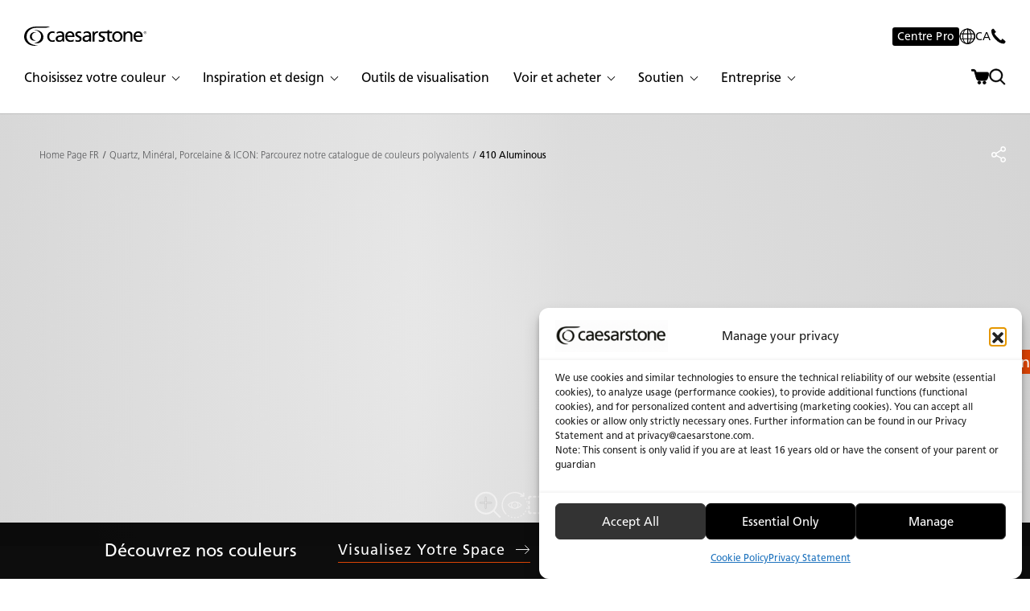

--- FILE ---
content_type: text/html; charset=UTF-8
request_url: https://www.caesarstone.ca/fr/countertops/410-aluminous/
body_size: 58364
content:

<!doctype html>
<html lang="fr-CA">
<head>

    
    
            
            <script>(function( w, d, s, l, i ) {
                    w[ l ] = w[ l ] || [];
                    w[ l ].push( {
                        'gtm.start' :
                            new Date().getTime(), event : 'gtm.js'
                    } );
                    var f = d.getElementsByTagName( s )[ 0 ],
                        j = d.createElement( s ), dl = l != 'dataLayer' ? '&l=' + l : '';
                                        j.async = true;
                    j.src =
                        'https://www.googletagmanager.com/gtm.js?id=' + i + dl;
                    f.parentNode.insertBefore( j, f );
                })( window, document, 'script', 'dataLayer', 'GTM-PWG8N2' );</script>
            <!-- End Google Tag Manager -->

            
    <meta charset="UTF-8">
    <meta name="viewport" content="width=device-width, initial-scale=1.0, maximum-scale=1.0, user-scalable=no">

    
            <meta name="p:domain_verify" content="ee2964311e633f11c2f34d732157079f"/>
    
        
    <meta name='robots' content='index, follow, max-image-preview:large, max-snippet:-1, max-video-preview:-1' />
<link rel="alternate" hreflang="en-ca" href="https://www.caesarstone.ca/countertops/410-aluminous/" />
<link rel="alternate" hreflang="fr-ca" href="https://www.caesarstone.ca/fr/countertops/410-aluminous/" />
<link rel="alternate" hreflang="x-default" href="https://www.caesarstone.ca/countertops/410-aluminous/" />

	<!-- This site is optimized with the Yoast SEO Premium plugin v26.6 (Yoast SEO v26.6) - https://yoast.com/wordpress/plugins/seo/ -->
	<title>Porcelaine gris pierre au fini rugueux pour comptoir de cuisine</title>
	<meta name="description" content="Aluminous : Porcelaine ultrarugueuse, gris pierre sophistiqués pour comptoirs cuisine intérieurs de luxe." />
	<link rel="canonical" href="https://www.caesarstone.ca/fr/countertops/410-aluminous/" />
	<meta property="og:locale" content="fr_CA" />
	<meta property="og:type" content="article" />
	<meta property="og:title" content="Aluminous" />
	<meta property="og:description" content="Aluminous : Porcelaine ultrarugueuse, gris pierre sophistiqués pour comptoirs cuisine intérieurs de luxe." />
	<meta property="og:url" content="https://www.caesarstone.ca/fr/countertops/410-aluminous/" />
	<meta property="og:site_name" content="Caesarstone Canada" />
	<meta property="article:modified_time" content="2025-09-15T17:25:31+00:00" />
	<meta property="og:image" content="https://www.caesarstone.ca/wp-content/uploads/sites/5/2023/01/410_Aluminous_410_Aluminous_CU_454_275px.jpg" />
	<meta property="og:image:width" content="275" />
	<meta property="og:image:height" content="454" />
	<meta property="og:image:type" content="image/jpeg" />
	<meta name="twitter:card" content="summary_large_image" />
	<meta name="twitter:label1" content="Estimation du temps de lecture" />
	<meta name="twitter:data1" content="1 minute" />
	<script type="application/ld+json" class="yoast-schema-graph">{"@context":"https://schema.org","@graph":[{"@type":"WebPage","@id":"https://www.caesarstone.ca/fr/countertops/410-aluminous/","url":"https://www.caesarstone.ca/fr/countertops/410-aluminous/","name":"Porcelaine gris pierre au fini rugueux pour comptoir de cuisine","isPartOf":{"@id":"https://www.caesarstone.ca/fr/#website"},"primaryImageOfPage":{"@id":"https://www.caesarstone.ca/fr/countertops/410-aluminous/#primaryimage"},"image":{"@id":"https://www.caesarstone.ca/fr/countertops/410-aluminous/#primaryimage"},"thumbnailUrl":"https://www.caesarstone.ca/wp-content/uploads/sites/5/2023/01/410_Aluminous_410_Aluminous_CU_454_275px.jpg","datePublished":"2023-01-10T22:36:45+00:00","dateModified":"2025-09-15T17:25:31+00:00","description":"Aluminous : Porcelaine ultrarugueuse, gris pierre sophistiqués pour comptoirs cuisine intérieurs de luxe.","breadcrumb":{"@id":"https://www.caesarstone.ca/fr/countertops/410-aluminous/#breadcrumb"},"inLanguage":"fr-CA","potentialAction":[{"@type":"ReadAction","target":["https://www.caesarstone.ca/fr/countertops/410-aluminous/"]}]},{"@type":"ImageObject","inLanguage":"fr-CA","@id":"https://www.caesarstone.ca/fr/countertops/410-aluminous/#primaryimage","url":"https://www.caesarstone.ca/wp-content/uploads/sites/5/2023/01/410_Aluminous_410_Aluminous_CU_454_275px.jpg","contentUrl":"https://www.caesarstone.ca/wp-content/uploads/sites/5/2023/01/410_Aluminous_410_Aluminous_CU_454_275px.jpg","width":275,"height":454,"caption":"410_Aluminous_410_Aluminous_CU_454_275px"},{"@type":"BreadcrumbList","@id":"https://www.caesarstone.ca/fr/countertops/410-aluminous/#breadcrumb","itemListElement":[{"@type":"ListItem","position":1,"name":"Home","item":"https://www.caesarstone.ca/fr/"},{"@type":"ListItem","position":2,"name":"Aluminous"}]},{"@type":"WebSite","@id":"https://www.caesarstone.ca/fr/#website","url":"https://www.caesarstone.ca/fr/","name":"Caesarstone Canada","description":"Life in Stone","potentialAction":[{"@type":"SearchAction","target":{"@type":"EntryPoint","urlTemplate":"https://www.caesarstone.ca/fr/?s={search_term_string}"},"query-input":{"@type":"PropertyValueSpecification","valueRequired":true,"valueName":"search_term_string"}}],"inLanguage":"fr-CA"}]}</script>
	<!-- / Yoast SEO Premium plugin. -->


<script type='application/javascript'  id='pys-version-script'>console.log('PixelYourSite Free version 11.1.5.1');</script>
<style id='wp-img-auto-sizes-contain-inline-css' type='text/css'>
img:is([sizes=auto i],[sizes^="auto," i]){contain-intrinsic-size:3000px 1500px}
/*# sourceURL=wp-img-auto-sizes-contain-inline-css */
</style>
<link rel='stylesheet' id='wp-block-library-css' href='https://www.caesarstone.ca/wp-includes/css/dist/block-library/style.min.css?ver=6.9' type='text/css' media='all' />
<style id='wp-block-paragraph-inline-css' type='text/css'>
.is-small-text{font-size:.875em}.is-regular-text{font-size:1em}.is-large-text{font-size:2.25em}.is-larger-text{font-size:3em}.has-drop-cap:not(:focus):first-letter{float:left;font-size:8.4em;font-style:normal;font-weight:100;line-height:.68;margin:.05em .1em 0 0;text-transform:uppercase}body.rtl .has-drop-cap:not(:focus):first-letter{float:none;margin-left:.1em}p.has-drop-cap.has-background{overflow:hidden}:root :where(p.has-background){padding:1.25em 2.375em}:where(p.has-text-color:not(.has-link-color)) a{color:inherit}p.has-text-align-left[style*="writing-mode:vertical-lr"],p.has-text-align-right[style*="writing-mode:vertical-rl"]{rotate:180deg}
/*# sourceURL=https://www.caesarstone.ca/wp-includes/blocks/paragraph/style.min.css */
</style>
<link rel='stylesheet' id='wc-blocks-style-css' href='https://www.caesarstone.ca/wp-content/plugins/woocommerce/assets/client/blocks/wc-blocks.css?ver=wc-10.4.3' type='text/css' media='all' />
<style id='global-styles-inline-css' type='text/css'>
:root{--wp--preset--aspect-ratio--square: 1;--wp--preset--aspect-ratio--4-3: 4/3;--wp--preset--aspect-ratio--3-4: 3/4;--wp--preset--aspect-ratio--3-2: 3/2;--wp--preset--aspect-ratio--2-3: 2/3;--wp--preset--aspect-ratio--16-9: 16/9;--wp--preset--aspect-ratio--9-16: 9/16;--wp--preset--color--black: #000000;--wp--preset--color--cyan-bluish-gray: #abb8c3;--wp--preset--color--white: #ffffff;--wp--preset--color--pale-pink: #f78da7;--wp--preset--color--vivid-red: #cf2e2e;--wp--preset--color--luminous-vivid-orange: #ff6900;--wp--preset--color--luminous-vivid-amber: #fcb900;--wp--preset--color--light-green-cyan: #7bdcb5;--wp--preset--color--vivid-green-cyan: #00d084;--wp--preset--color--pale-cyan-blue: #8ed1fc;--wp--preset--color--vivid-cyan-blue: #0693e3;--wp--preset--color--vivid-purple: #9b51e0;--wp--preset--gradient--vivid-cyan-blue-to-vivid-purple: linear-gradient(135deg,rgb(6,147,227) 0%,rgb(155,81,224) 100%);--wp--preset--gradient--light-green-cyan-to-vivid-green-cyan: linear-gradient(135deg,rgb(122,220,180) 0%,rgb(0,208,130) 100%);--wp--preset--gradient--luminous-vivid-amber-to-luminous-vivid-orange: linear-gradient(135deg,rgb(252,185,0) 0%,rgb(255,105,0) 100%);--wp--preset--gradient--luminous-vivid-orange-to-vivid-red: linear-gradient(135deg,rgb(255,105,0) 0%,rgb(207,46,46) 100%);--wp--preset--gradient--very-light-gray-to-cyan-bluish-gray: linear-gradient(135deg,rgb(238,238,238) 0%,rgb(169,184,195) 100%);--wp--preset--gradient--cool-to-warm-spectrum: linear-gradient(135deg,rgb(74,234,220) 0%,rgb(151,120,209) 20%,rgb(207,42,186) 40%,rgb(238,44,130) 60%,rgb(251,105,98) 80%,rgb(254,248,76) 100%);--wp--preset--gradient--blush-light-purple: linear-gradient(135deg,rgb(255,206,236) 0%,rgb(152,150,240) 100%);--wp--preset--gradient--blush-bordeaux: linear-gradient(135deg,rgb(254,205,165) 0%,rgb(254,45,45) 50%,rgb(107,0,62) 100%);--wp--preset--gradient--luminous-dusk: linear-gradient(135deg,rgb(255,203,112) 0%,rgb(199,81,192) 50%,rgb(65,88,208) 100%);--wp--preset--gradient--pale-ocean: linear-gradient(135deg,rgb(255,245,203) 0%,rgb(182,227,212) 50%,rgb(51,167,181) 100%);--wp--preset--gradient--electric-grass: linear-gradient(135deg,rgb(202,248,128) 0%,rgb(113,206,126) 100%);--wp--preset--gradient--midnight: linear-gradient(135deg,rgb(2,3,129) 0%,rgb(40,116,252) 100%);--wp--preset--font-size--small: 13px;--wp--preset--font-size--medium: 20px;--wp--preset--font-size--large: 36px;--wp--preset--font-size--x-large: 42px;--wp--preset--spacing--20: 0.44rem;--wp--preset--spacing--30: 0.67rem;--wp--preset--spacing--40: 1rem;--wp--preset--spacing--50: 1.5rem;--wp--preset--spacing--60: 2.25rem;--wp--preset--spacing--70: 3.38rem;--wp--preset--spacing--80: 5.06rem;--wp--preset--shadow--natural: 6px 6px 9px rgba(0, 0, 0, 0.2);--wp--preset--shadow--deep: 12px 12px 50px rgba(0, 0, 0, 0.4);--wp--preset--shadow--sharp: 6px 6px 0px rgba(0, 0, 0, 0.2);--wp--preset--shadow--outlined: 6px 6px 0px -3px rgb(255, 255, 255), 6px 6px rgb(0, 0, 0);--wp--preset--shadow--crisp: 6px 6px 0px rgb(0, 0, 0);}:where(.is-layout-flex){gap: 0.5em;}:where(.is-layout-grid){gap: 0.5em;}body .is-layout-flex{display: flex;}.is-layout-flex{flex-wrap: wrap;align-items: center;}.is-layout-flex > :is(*, div){margin: 0;}body .is-layout-grid{display: grid;}.is-layout-grid > :is(*, div){margin: 0;}:where(.wp-block-columns.is-layout-flex){gap: 2em;}:where(.wp-block-columns.is-layout-grid){gap: 2em;}:where(.wp-block-post-template.is-layout-flex){gap: 1.25em;}:where(.wp-block-post-template.is-layout-grid){gap: 1.25em;}.has-black-color{color: var(--wp--preset--color--black) !important;}.has-cyan-bluish-gray-color{color: var(--wp--preset--color--cyan-bluish-gray) !important;}.has-white-color{color: var(--wp--preset--color--white) !important;}.has-pale-pink-color{color: var(--wp--preset--color--pale-pink) !important;}.has-vivid-red-color{color: var(--wp--preset--color--vivid-red) !important;}.has-luminous-vivid-orange-color{color: var(--wp--preset--color--luminous-vivid-orange) !important;}.has-luminous-vivid-amber-color{color: var(--wp--preset--color--luminous-vivid-amber) !important;}.has-light-green-cyan-color{color: var(--wp--preset--color--light-green-cyan) !important;}.has-vivid-green-cyan-color{color: var(--wp--preset--color--vivid-green-cyan) !important;}.has-pale-cyan-blue-color{color: var(--wp--preset--color--pale-cyan-blue) !important;}.has-vivid-cyan-blue-color{color: var(--wp--preset--color--vivid-cyan-blue) !important;}.has-vivid-purple-color{color: var(--wp--preset--color--vivid-purple) !important;}.has-black-background-color{background-color: var(--wp--preset--color--black) !important;}.has-cyan-bluish-gray-background-color{background-color: var(--wp--preset--color--cyan-bluish-gray) !important;}.has-white-background-color{background-color: var(--wp--preset--color--white) !important;}.has-pale-pink-background-color{background-color: var(--wp--preset--color--pale-pink) !important;}.has-vivid-red-background-color{background-color: var(--wp--preset--color--vivid-red) !important;}.has-luminous-vivid-orange-background-color{background-color: var(--wp--preset--color--luminous-vivid-orange) !important;}.has-luminous-vivid-amber-background-color{background-color: var(--wp--preset--color--luminous-vivid-amber) !important;}.has-light-green-cyan-background-color{background-color: var(--wp--preset--color--light-green-cyan) !important;}.has-vivid-green-cyan-background-color{background-color: var(--wp--preset--color--vivid-green-cyan) !important;}.has-pale-cyan-blue-background-color{background-color: var(--wp--preset--color--pale-cyan-blue) !important;}.has-vivid-cyan-blue-background-color{background-color: var(--wp--preset--color--vivid-cyan-blue) !important;}.has-vivid-purple-background-color{background-color: var(--wp--preset--color--vivid-purple) !important;}.has-black-border-color{border-color: var(--wp--preset--color--black) !important;}.has-cyan-bluish-gray-border-color{border-color: var(--wp--preset--color--cyan-bluish-gray) !important;}.has-white-border-color{border-color: var(--wp--preset--color--white) !important;}.has-pale-pink-border-color{border-color: var(--wp--preset--color--pale-pink) !important;}.has-vivid-red-border-color{border-color: var(--wp--preset--color--vivid-red) !important;}.has-luminous-vivid-orange-border-color{border-color: var(--wp--preset--color--luminous-vivid-orange) !important;}.has-luminous-vivid-amber-border-color{border-color: var(--wp--preset--color--luminous-vivid-amber) !important;}.has-light-green-cyan-border-color{border-color: var(--wp--preset--color--light-green-cyan) !important;}.has-vivid-green-cyan-border-color{border-color: var(--wp--preset--color--vivid-green-cyan) !important;}.has-pale-cyan-blue-border-color{border-color: var(--wp--preset--color--pale-cyan-blue) !important;}.has-vivid-cyan-blue-border-color{border-color: var(--wp--preset--color--vivid-cyan-blue) !important;}.has-vivid-purple-border-color{border-color: var(--wp--preset--color--vivid-purple) !important;}.has-vivid-cyan-blue-to-vivid-purple-gradient-background{background: var(--wp--preset--gradient--vivid-cyan-blue-to-vivid-purple) !important;}.has-light-green-cyan-to-vivid-green-cyan-gradient-background{background: var(--wp--preset--gradient--light-green-cyan-to-vivid-green-cyan) !important;}.has-luminous-vivid-amber-to-luminous-vivid-orange-gradient-background{background: var(--wp--preset--gradient--luminous-vivid-amber-to-luminous-vivid-orange) !important;}.has-luminous-vivid-orange-to-vivid-red-gradient-background{background: var(--wp--preset--gradient--luminous-vivid-orange-to-vivid-red) !important;}.has-very-light-gray-to-cyan-bluish-gray-gradient-background{background: var(--wp--preset--gradient--very-light-gray-to-cyan-bluish-gray) !important;}.has-cool-to-warm-spectrum-gradient-background{background: var(--wp--preset--gradient--cool-to-warm-spectrum) !important;}.has-blush-light-purple-gradient-background{background: var(--wp--preset--gradient--blush-light-purple) !important;}.has-blush-bordeaux-gradient-background{background: var(--wp--preset--gradient--blush-bordeaux) !important;}.has-luminous-dusk-gradient-background{background: var(--wp--preset--gradient--luminous-dusk) !important;}.has-pale-ocean-gradient-background{background: var(--wp--preset--gradient--pale-ocean) !important;}.has-electric-grass-gradient-background{background: var(--wp--preset--gradient--electric-grass) !important;}.has-midnight-gradient-background{background: var(--wp--preset--gradient--midnight) !important;}.has-small-font-size{font-size: var(--wp--preset--font-size--small) !important;}.has-medium-font-size{font-size: var(--wp--preset--font-size--medium) !important;}.has-large-font-size{font-size: var(--wp--preset--font-size--large) !important;}.has-x-large-font-size{font-size: var(--wp--preset--font-size--x-large) !important;}
/*# sourceURL=global-styles-inline-css */
</style>

<style id='classic-theme-styles-inline-css' type='text/css'>
/*! This file is auto-generated */
.wp-block-button__link{color:#fff;background-color:#32373c;border-radius:9999px;box-shadow:none;text-decoration:none;padding:calc(.667em + 2px) calc(1.333em + 2px);font-size:1.125em}.wp-block-file__button{background:#32373c;color:#fff;text-decoration:none}
/*# sourceURL=/wp-includes/css/classic-themes.min.css */
</style>
<link rel='stylesheet' id='cmplz-general-css' href='https://www.caesarstone.ca/wp-content/plugins/complianz-gdpr-premium-multisite/assets/css/cookieblocker.min.css?ver=1766572720' type='text/css' media='all' />
<link rel='stylesheet' id='common-assets-css' href='https://www.caesarstone.ca/wp-content/themes/Caesarstone-US/cache/assets/fr_CA/common-assets.css?ver=1768284732' type='text/css' media='all' />
<style id='common-assets-inline-css' type='text/css'>
@media (max-width:575px){.mobile-only-sm{display:block}}@media (min-width:576px){.mobile-only-sm{display:none !important}}@media (max-width:767px){.mobile-only-md{display:block}}@media (min-width:768px){.mobile-only-md{display:none !important}}@media (max-width:991px){.mobile-only-lg{display:block}}@media (min-width:992px){.mobile-only-lg{display:none !important}}@media (max-width:1259px){.mobile-only-xl{display:block}}@media (min-width:1260px){.mobile-only-xl{display:none !important}}@media (max-width:1399px){.mobile-only-xxl{display:block}}@media (min-width:1400px){.mobile-only-xxl{display:none !important}}@media (max-width:1919px){.mobile-only-xxxl{display:block}}@media (min-width:1920px){.mobile-only-xxxl{display:none !important}}@media (max-width:575px){.desktop-only-sm{display:none !important}}@media (min-width:576px){.desktop-only-sm{display:block}}@media (max-width:767px){.desktop-only-md{display:none !important}}@media (min-width:768px){.desktop-only-md{display:block}}@media (max-width:991px){.desktop-only-lg{display:none !important}}@media (min-width:992px){.desktop-only-lg{display:block}}@media (max-width:1259px){.desktop-only-xl{display:none !important}}@media (min-width:1260px){.desktop-only-xl{display:block}}@media (max-width:1399px){.desktop-only-xxl{display:none !important}}@media (min-width:1400px){.desktop-only-xxl{display:block}}@media (max-width:1919px){.desktop-only-xxxl{display:none !important}}@media (min-width:1920px){.desktop-only-xxxl{display:block}}@media (max-width:575px){.mobile-only-sm{display:block}}@media (min-width:576px){.mobile-only-sm{display:none !important}}@media (max-width:767px){.mobile-only-md{display:block}}@media (min-width:768px){.mobile-only-md{display:none !important}}@media (max-width:991px){.mobile-only-lg{display:block}}@media (min-width:992px){.mobile-only-lg{display:none !important}}@media (max-width:1259px){.mobile-only-xl{display:block}}@media (min-width:1260px){.mobile-only-xl{display:none !important}}@media (max-width:1399px){.mobile-only-xxl{display:block}}@media (min-width:1400px){.mobile-only-xxl{display:none !important}}@media (max-width:1919px){.mobile-only-xxxl{display:block}}@media (min-width:1920px){.mobile-only-xxxl{display:none !important}}@media (max-width:575px){.desktop-only-sm{display:none !important}}@media (min-width:576px){.desktop-only-sm{display:block}}@media (max-width:767px){.desktop-only-md{display:none !important}}@media (min-width:768px){.desktop-only-md{display:block}}@media (max-width:991px){.desktop-only-lg{display:none !important}}@media (min-width:992px){.desktop-only-lg{display:block}}@media (max-width:1259px){.desktop-only-xl{display:none !important}}@media (min-width:1260px){.desktop-only-xl{display:block}}@media (max-width:1399px){.desktop-only-xxl{display:none !important}}@media (min-width:1400px){.desktop-only-xxl{display:block}}@media (max-width:1919px){.desktop-only-xxxl{display:none !important}}@media (min-width:1920px){.desktop-only-xxxl{display:block}}@font-face{font-family:"Frutiger LT Pro";src:url("https://www.caesarstone.ca/wp-content/themes/Caesarstone/assets/fonts/frutiger-pro/FrutigerLTPro-Light.woff2") format('woff2'), url("https://www.caesarstone.ca/wp-content/themes/Caesarstone/assets/fonts/frutiger-pro/FrutigerLTPro-Light.woff") format('woff');font-weight:300;font-style:normal;font-display:swap}@font-face{font-family:"Frutiger LT Pro";src:url("https://www.caesarstone.ca/wp-content/themes/Caesarstone/assets/fonts/frutiger-pro/FrutigerLTPro-Roman.woff2") format('woff2'), url("https://www.caesarstone.ca/wp-content/themes/Caesarstone/assets/fonts/frutiger-pro/FrutigerLTPro-Roman.woff") format('woff');font-weight:normal;font-style:normal;font-display:swap}@font-face{font-family:"Frutiger LT Pro";src:url("https://www.caesarstone.ca/wp-content/themes/Caesarstone/assets/fonts/frutiger-pro/FrutigerLTPro-Bold.woff2") format('woff2'), url("https://www.caesarstone.ca/wp-content/themes/Caesarstone/assets/fonts/frutiger-pro/FrutigerLTPro-Bold.woff") format('woff');font-weight:bold;font-style:normal;font-display:swap}@font-face{font-family:"Frutiger LT Pro";src:url("https://www.caesarstone.ca/wp-content/themes/Caesarstone/assets/fonts/frutiger-pro/FrutigerLTPro-Black.woff2") format('woff2'), url("https://www.caesarstone.ca/wp-content/themes/Caesarstone/assets/fonts/frutiger-pro/FrutigerLTPro-Black.woff") format('woff');font-weight:900;font-style:normal;font-display:swap}@font-face{font-family:"Publico Banner";src:url("https://www.caesarstone.ca/wp-content/themes/Caesarstone/assets/fonts/publico-banner/PublicoBanner.woff2") format('woff2'), url("https://www.caesarstone.ca/wp-content/themes/Caesarstone/assets/fonts/publico-banner/PublicoBanner.woff") format('woff');font-weight:300;font-style:normal;font-display:swap}@font-face{font-family:"Publico Banner";src:url("https://www.caesarstone.ca/wp-content/themes/Caesarstone/assets/fonts/publico-banner/PublicoBanner.woff2") format('woff2'), url("https://www.caesarstone.ca/wp-content/themes/Caesarstone/assets/fonts/publico-banner/PublicoBanner.woff") format('woff');font-weight:400;font-style:normal;font-display:swap}@font-face{font-family:"Publico Banner";src:url("https://www.caesarstone.ca/wp-content/themes/Caesarstone/assets/fonts/publico-banner/PublicoBanner.woff2") format('woff2'), url("https://www.caesarstone.ca/wp-content/themes/Caesarstone/assets/fonts/publico-banner/PublicoBanner.woff") format('woff');font-weight:500;font-style:normal;font-display:swap}@font-face{font-family:"Publico Banner";src:url("https://www.caesarstone.ca/wp-content/themes/Caesarstone/assets/fonts/publico-banner/PublicoBanner.woff2") format('woff2'), url("https://www.caesarstone.ca/wp-content/themes/Caesarstone/assets/fonts/publico-banner/PublicoBanner.woff") format('woff');font-weight:600;font-style:normal;font-display:swap}@font-face{font-family:"Publico Banner";src:url("https://www.caesarstone.ca/wp-content/themes/Caesarstone/assets/fonts/publico-banner/PublicoBanner.woff2") format('woff2'), url("https://www.caesarstone.ca/wp-content/themes/Caesarstone/assets/fonts/publico-banner/PublicoBanner.woff") format('woff');font-weight:700;font-style:normal;font-display:swap}@font-face{font-family:"Publico Banner";src:url("https://www.caesarstone.ca/wp-content/themes/Caesarstone/assets/fonts/publico-banner/PublicoBanner-Italic.woff2") format('woff2'), url("https://www.caesarstone.ca/wp-content/themes/Caesarstone/assets/fonts/publico-banner/PublicoBanner-Italic.woff") format('woff');font-weight:900;font-style:normal;font-display:swap}html,body{height:100% !important}body{display:flex;flex-direction:column}#main{flex-shrink:0}#footer{margin-top:auto}
/*# sourceURL=common-assets-inline-css */
</style>
<link rel='stylesheet' id='tmp-single-catalog-css' href='https://www.caesarstone.ca/wp-content/themes/Caesarstone-US/cache/assets/fr_CA/tmp-single-catalog.css?ver=1768285949' type='text/css' media='all' />
<script type="text/javascript" src="https://www.caesarstone.ca/wp-includes/js/jquery/jquery.min.js?ver=3.7.1" id="jquery-core-js"></script>
<script defer type="text/javascript" src="https://www.caesarstone.ca/wp-includes/js/jquery/jquery-migrate.min.js?ver=3.4.1" id="jquery-migrate-js"></script>
<script type="text/javascript" id="wpml-cookie-js-extra">
/* <![CDATA[ */
var wpml_cookies = {"wp-wpml_current_language":{"value":"fr","expires":1,"path":"/"}};
var wpml_cookies = {"wp-wpml_current_language":{"value":"fr","expires":1,"path":"/"}};
//# sourceURL=wpml-cookie-js-extra
/* ]]> */
</script>
<script defer type="text/javascript" src="https://www.caesarstone.ca/wp-content/plugins/sitepress-multilingual-cms/res/js/cookies/language-cookie.js?ver=4.5.14" id="wpml-cookie-js"></script>
<script data-service="facebook" data-category="marketing" defer type="text/plain" data-cmplz-src="https://www.caesarstone.ca/wp-content/plugins/pixelyoursite/dist/scripts/jquery.bind-first-0.2.3.min.js?ver=0.2.3" id="jquery-bind-first-js"></script>
<script data-service="facebook" data-category="marketing" defer type="text/plain" data-cmplz-src="https://www.caesarstone.ca/wp-content/plugins/pixelyoursite/dist/scripts/js.cookie-2.1.3.min.js?ver=2.1.3" id="js-cookie-pys-js"></script>
<script data-service="facebook" data-category="marketing" defer type="text/plain" data-cmplz-src="https://www.caesarstone.ca/wp-content/plugins/pixelyoursite/dist/scripts/tld.min.js?ver=2.3.1" id="js-tld-js"></script>
<script data-service="facebook" data-category="marketing" type="text/plain" id="pys-js-extra">
/* <![CDATA[ */
var pysOptions = {"staticEvents":[],"dynamicEvents":[],"triggerEvents":[],"triggerEventTypes":[],"debug":"","siteUrl":"https://www.caesarstone.ca","ajaxUrl":"https://www.caesarstone.ca/wp-admin/admin-ajax.php","ajax_event":"81a6979cf6","enable_remove_download_url_param":"1","cookie_duration":"7","last_visit_duration":"60","enable_success_send_form":"","ajaxForServerEvent":"1","ajaxForServerStaticEvent":"1","useSendBeacon":"1","send_external_id":"1","external_id_expire":"180","track_cookie_for_subdomains":"1","google_consent_mode":"1","gdpr":{"ajax_enabled":false,"all_disabled_by_api":false,"facebook_disabled_by_api":false,"analytics_disabled_by_api":false,"google_ads_disabled_by_api":false,"pinterest_disabled_by_api":false,"bing_disabled_by_api":false,"reddit_disabled_by_api":false,"externalID_disabled_by_api":false,"facebook_prior_consent_enabled":true,"analytics_prior_consent_enabled":true,"google_ads_prior_consent_enabled":null,"pinterest_prior_consent_enabled":true,"bing_prior_consent_enabled":true,"cookiebot_integration_enabled":false,"cookiebot_facebook_consent_category":"marketing","cookiebot_analytics_consent_category":"statistics","cookiebot_tiktok_consent_category":"marketing","cookiebot_google_ads_consent_category":"marketing","cookiebot_pinterest_consent_category":"marketing","cookiebot_bing_consent_category":"marketing","consent_magic_integration_enabled":false,"real_cookie_banner_integration_enabled":false,"cookie_notice_integration_enabled":false,"cookie_law_info_integration_enabled":false,"analytics_storage":{"enabled":true,"value":"granted","filter":false},"ad_storage":{"enabled":true,"value":"granted","filter":false},"ad_user_data":{"enabled":true,"value":"granted","filter":false},"ad_personalization":{"enabled":true,"value":"granted","filter":false}},"cookie":{"disabled_all_cookie":false,"disabled_start_session_cookie":false,"disabled_advanced_form_data_cookie":false,"disabled_landing_page_cookie":false,"disabled_first_visit_cookie":false,"disabled_trafficsource_cookie":false,"disabled_utmTerms_cookie":false,"disabled_utmId_cookie":false},"tracking_analytics":{"TrafficSource":"direct","TrafficLanding":"undefined","TrafficUtms":[],"TrafficUtmsId":[]},"GATags":{"ga_datalayer_type":"default","ga_datalayer_name":"dataLayerPYS"},"woo":{"enabled":true,"enabled_save_data_to_orders":true,"addToCartOnButtonEnabled":true,"addToCartOnButtonValueEnabled":true,"addToCartOnButtonValueOption":"price","singleProductId":null,"removeFromCartSelector":"form.woocommerce-cart-form .remove","addToCartCatchMethod":"add_cart_hook","is_order_received_page":false,"containOrderId":false},"edd":{"enabled":false},"cache_bypass":"1768821069"};
//# sourceURL=pys-js-extra
/* ]]> */
</script>
<script data-service="facebook" data-category="marketing" defer type="text/plain" data-cmplz-src="https://www.caesarstone.ca/wp-content/plugins/pixelyoursite/dist/scripts/public.js?ver=11.1.5.1" id="pys-js"></script>
<link rel="https://api.w.org/" href="https://www.caesarstone.ca/fr/wp-json/" /><link rel="alternate" title="JSON" type="application/json" href="https://www.caesarstone.ca/fr/wp-json/wp/v2/catalog/56537" /><link rel="EditURI" type="application/rsd+xml" title="RSD" href="https://www.caesarstone.ca/xmlrpc.php?rsd" />
<link rel='shortlink' href='https://www.caesarstone.ca/fr/?p=56537' />
<meta name="generator" content="WPML ver:4.5.14 stt:1,4;" />
			<style>.cmplz-hidden {
					display: none !important;
				}</style><script>const temp_uri = "https:\/\/www.caesarstone.ca\/wp-content\/themes\/Caesarstone";const svg_file = "https:\/\/www.caesarstone.ca\/wp-content\/themes\/Caesarstone\/assets\/global-symbols.svg?ver=1766665430";const style_uri = "https:\/\/www.caesarstone.ca\/wp-content\/themes\/Caesarstone-US";const general_error_text = "Oups, une erreur s\u2019est produite. Veuillez r\u00e9essayer plus tard.";const locale = "fr_CA";const filtersIdAsSlug = true;const gtm_type = "type_1";</script>	<noscript><style>.woocommerce-product-gallery{ opacity: 1 !important; }</style></noscript>
	<script type='application/javascript' id='pys-config-warning-script'>console.warn('PixelYourSite: no pixel configured.');</script>
<script>function load_svg(url){fetch(url).then((response)=>response.text()).then((xml)=>{let intrvl=setInterval(function(){if(document.readyState==='complete'||document.readyState==='interactive'){document.body.insertAdjacentHTML('afterbegin',xml);clearInterval(intrvl);}},1);}).catch((error)=>console.warn(error));}
load_svg(svg_file);</script><link rel="icon" href="https://www.caesarstone.ca/wp-content/uploads/sites/5/2025/02/cropped-Symbol_32X32-32x32.png" sizes="32x32" />
<link rel="icon" href="https://www.caesarstone.ca/wp-content/uploads/sites/5/2025/02/cropped-Symbol_32X32-192x192.png" sizes="192x192" />
<link rel="apple-touch-icon" href="https://www.caesarstone.ca/wp-content/uploads/sites/5/2025/02/cropped-Symbol_32X32-180x180.png" />
<meta name="msapplication-TileImage" content="https://www.caesarstone.ca/wp-content/uploads/sites/5/2025/02/cropped-Symbol_32X32-270x270.png" />

                         <script type="text/plain" data-service="facebook" data-category="marketing">
                    !function(f,b,e,v,n,t,s)
                    {if(f.fbq)return;n=f.fbq=function(){n.callMethod?
                    n.callMethod.apply(n,arguments):n.queue.push(arguments)};
                    if(!f._fbq)f._fbq=n;n.push=n;n.loaded=!0;n.version='2.0';
                    n.queue=[];t=b.createElement(e);t.async=!0;
                    t.src=v;s=b.getElementsByTagName(e)[0];
                    s.parentNode.insertBefore(t,s)}(window, document,'script',
                    'https://connect.facebook.net/en_US/fbevents.js');
                    fbq('init', '1861986388060792');
                    fbq('track', 'PageView');
        </script>
        <noscript><img height="1" width="1" style="display:none" src="https://www.facebook.com/tr?id=1861986388060792&ev=PageView&noscript=1"/></noscript>
    </head>

<body data-cmplz=1 class="wp-singular catalog-template-default single single-catalog postid-56537 wp-theme-Caesarstone wp-child-theme-Caesarstone-US theme-Caesarstone woocommerce-no-js">
            <!-- Google Tag Manager (noscript) -->
        <noscript>
            <iframe src="https://www.googletagmanager.com/ns.html?id=GTM-PWG8N2"                     height="0" width="0" style="display:none;visibility:hidden"></iframe>
        </noscript>
        <!-- End Google Tag Manager (noscript) -->

    <script>
    let vhLog = 0, vhNew, updateVH = () => {
        vhNew = window.innerHeight;
        if ( Math.abs( vhLog - vhNew ) > 130 ) {
            vhLog = vhNew;
            document.body.style.setProperty( "--screen-height", vhNew + "px" )
        }
    };
    updateVH();
    window.addEventListener( 'resize', updateVH );
</script>

<a class="visually-hidden-focusable skip-to-links" href="#main">Skip to Main Content</a>

<!-- Header -->
    <header id="header-wrapper" class="headroom empty-afterwards">
        <div id="header" role="navigation">
            <div id="header-general">
                                                            <a href="https://www.caesarstone.ca/fr/centre-caesarstone-pro/"
                                class="btn-clean external comp" >Centre Pro</a>
                                                    
                        <button class="btn-clean comp button-reg-lang" type="button" data-bs-toggle="modal"
                onclick="GTMWrapper.menuTopBar({&quot;category&quot;:&quot;Topbar Menu&quot;,&quot;action&quot;:&quot;Langue&quot;,&quot;label&quot;:&quot;Click&quot;});"
                data-bs-target="#localeModal"
                aria-label="Your current region is: ca">
            <svg aria-hidden="true">
                <use xlink:href="#svg-globe"></use>
            </svg>
            <span class="current-language">
                ca            </span>
        </button>
                                <a class="btn-clean comp button-contact" type="button"
                            href="https://www.caesarstone.ca/fr/contactez-nous/"
                target=""
                            aria-label="Contactez Nous"
        >
            <svg aria-hidden="true">
                <use xlink:href="#svg-tel-2"></use>
            </svg>
            <span class="placeholder" aria-label="Nous joindre"></span>
        </a>
        
                
                <button class="btn-clean hamburger" type="button" data-bs-toggle="modal" data-bs-target="#mobileMenuModalPro" aria-label="Menu caché">
                    <svg aria-hidden="true">
                        <use xlink:href="#svg-hamburger"></use>
                    </svg>
                </button>
            </div>
            <div id="header-logo">
                <a href="https://www.caesarstone.ca/fr/" class="
                logo-symbol-wrap "
                        title="Homepage">
                    <svg class="logo-symbol " aria-label="Caesarstone Canada Logo">
                        <use xlink:href="#svg-logo"></use>
                    </svg>
                </a>
            </div>
            <div id="header-main">
                 <ul class="main-menu-list"> <li class="item parent dropdown dropdown-parent children-5 "> <a href="#" class="link dropdown-toggle" role="button" data-bs-toggle="dropdown" aria-expanded="false" data-bs-auto-close="outside" id="dropdown-toggle-5235" class="dropdown-toggle-5235" title="Choisissez votre couleur" > <span class="helper-main">Choisissez votre couleur</span> <span aria-hidden="true" class="helper">Choisissez votre couleur</span></a> <div class="dropdown-menu" aria-labelledby="dropdown-toggle-5235"> <ul> <li class="sub-drop drop-item "> <a class="link" href="https://www.caesarstone.ca/fr/countertops/" onclick="GTMWrapper.menuTopBar({&quot;category&quot;:&quot;Topbar Menu&quot;,&quot;category_2&quot;:&quot;Main Nav Clicks&quot;,&quot;action&quot;:&quot;Choisissez votre couleur&quot;,&quot;label&quot;:&quot;Catalogue de couleurs&quot;,&quot;label_2&quot;:&quot;http:\/\/countertops\/&quot;});" > <span class="btn btn-clean"> <span class="text-label">Catalogue de couleurs</span> </span> </a> </li> <li class="dropdown sub-drop drop-item has-new"> <a href="#" class="link dropdown-toggle" role="button" data-bs-toggle="dropdown" aria-expanded="false" data-bs-auto-close="outside" id="dropdown-toggle-82052" class="dropdown-toggle-82052" title="Les applications" onclick="GTMWrapper.menuTopBar({&quot;category&quot;:&quot;Topbar Menu&quot;,&quot;category_2&quot;:&quot;Main Nav Clicks&quot;,&quot;action&quot;:&quot;Choisissez votre couleur&quot;,&quot;label&quot;:&quot;Les applications&quot;,&quot;label_2&quot;:&quot;http:\/\/lioli-lp\/&quot;});" > <span class="btn btn-clean"> <span class="text-label">Les applications</span> </span> </a> <ul class="dropdown-menu" aria-labelledby="dropdown-toggle-82052"> <li class="drop-item "> <a class="dropdown-link" href="https://www.caesarstone.ca/fr/solution-comptoirs/" onclick="GTMWrapper.menuTopBar({&quot;category&quot;:&quot;Topbar Menu&quot;,&quot;category_2&quot;:&quot;Main Nav Clicks&quot;,&quot;action&quot;:&quot;Choisissez votre couleur&quot;,&quot;label&quot;:&quot;Les applications - Comptoirs&quot;,&quot;label_2&quot;:&quot;http:\/\/solution-comptoirs\/&quot;});" > <span class="btn btn-clean"> <span class="text-label">Comptoirs</span> </span> </a> </li> <li class="drop-item has-new"> <a class="dropdown-link" href="https://www.caesarstone.ca/fr/solution-revetements-muraux/" onclick="GTMWrapper.menuTopBar({&quot;category&quot;:&quot;Topbar Menu&quot;,&quot;category_2&quot;:&quot;Main Nav Clicks&quot;,&quot;action&quot;:&quot;Choisissez votre couleur&quot;,&quot;label&quot;:&quot;Les applications - Rev\u00eatements muraux&quot;,&quot;label_2&quot;:&quot;http:\/\/solution-revetements-muraux\/&quot;});" > <span class="btn btn-clean"> <span class="text-label">Revêtements muraux</span> </span> <span class="header-new-tag"> <span>Nouveau</span> </span> </a> </li> <li class="drop-item has-new"> <a class="dropdown-link" href="https://www.caesarstone.ca/fr/solution-revetements-de-sol/" onclick="GTMWrapper.menuTopBar({&quot;category&quot;:&quot;Topbar Menu&quot;,&quot;category_2&quot;:&quot;Main Nav Clicks&quot;,&quot;action&quot;:&quot;Choisissez votre couleur&quot;,&quot;label&quot;:&quot;Les applications - Rev\u00eatements de sol&quot;,&quot;label_2&quot;:&quot;http:\/\/solution-revetements-de-sol\/&quot;});" > <span class="btn btn-clean"> <span class="text-label">Revêtements de sol</span> </span> <span class="header-new-tag"> <span>Nouveau</span> </span> </a> </li> </ul> </li> <li class="dropdown sub-drop drop-item "> <a href="#" class="link dropdown-toggle" role="button" data-bs-toggle="dropdown" aria-expanded="false" data-bs-auto-close="outside" id="dropdown-toggle-74940" class="dropdown-toggle-74940" title="Nos collections" onclick="GTMWrapper.menuTopBar({&quot;category&quot;:&quot;Topbar Menu&quot;,&quot;category_2&quot;:&quot;Main Nav Clicks&quot;,&quot;action&quot;:&quot;Choisissez votre couleur&quot;,&quot;label&quot;:&quot;Nos collections&quot;,&quot;label_2&quot;:&quot;#&quot;});" > <span class="btn btn-clean"> <span class="text-label">Nos collections</span> </span> </a> <ul class="dropdown-menu" aria-labelledby="dropdown-toggle-74940"> <li class="drop-item has-new"> <a class="dropdown-link" href="https://www.caesarstone.ca/fr/porcelain-de-caesarstone/" onclick="GTMWrapper.menuTopBar({&quot;category&quot;:&quot;Topbar Menu&quot;,&quot;category_2&quot;:&quot;Main Nav Clicks&quot;,&quot;action&quot;:&quot;Choisissez votre couleur&quot;,&quot;label&quot;:&quot;Nos collections - Collection Porcelaine 2025&quot;,&quot;label_2&quot;:&quot;http:\/\/porcelain-de-caesarstone\/&quot;});" > <span class="btn btn-clean"> <span class="text-label">Collection Porcelaine 2025</span> </span> <span class="header-new-tag"> <span>Nouveau</span> </span> </a> </li> <li class="drop-item "> <a class="dropdown-link" href="https://www.caesarstone.ca/fr/ooak-collection/" onclick="GTMWrapper.menuTopBar({&quot;category&quot;:&quot;Topbar Menu&quot;,&quot;category_2&quot;:&quot;Main Nav Clicks&quot;,&quot;action&quot;:&quot;Choisissez votre couleur&quot;,&quot;label&quot;:&quot;Nos collections - Collection OOAK&quot;,&quot;label_2&quot;:&quot;http:\/\/ooak-collection\/&quot;});" > <span class="btn btn-clean"> <span class="text-label">Collection OOAK</span> </span> </a> </li> <li class="drop-item "> <a class="dropdown-link" href="https://www.caesarstone.ca/fr/time-collection/" onclick="GTMWrapper.menuTopBar({&quot;category&quot;:&quot;Topbar Menu&quot;,&quot;category_2&quot;:&quot;Main Nav Clicks&quot;,&quot;action&quot;:&quot;Choisissez votre couleur&quot;,&quot;label&quot;:&quot;Nos collections - Collection Time&quot;,&quot;label_2&quot;:&quot;http:\/\/time-collection\/&quot;});" > <span class="btn btn-clean"> <span class="text-label">Collection Time</span> </span> </a> </li> <li class="drop-item "> <a class="dropdown-link" href="https://www.caesarstone.ca/fr/collection-exterieure/" onclick="GTMWrapper.menuTopBar({&quot;category&quot;:&quot;Topbar Menu&quot;,&quot;category_2&quot;:&quot;Main Nav Clicks&quot;,&quot;action&quot;:&quot;Choisissez votre couleur&quot;,&quot;label&quot;:&quot;Nos collections - Collection Exterieure&quot;,&quot;label_2&quot;:&quot;http:\/\/collection-exterieure\/&quot;});" > <span class="btn btn-clean"> <span class="text-label">Collection Exterieure</span> </span> </a> </li> <li class="drop-item "> <a class="dropdown-link" href="https://www.caesarstone.ca/fr/whitelight-collection/" onclick="GTMWrapper.menuTopBar({&quot;category&quot;:&quot;Topbar Menu&quot;,&quot;category_2&quot;:&quot;Main Nav Clicks&quot;,&quot;action&quot;:&quot;Choisissez votre couleur&quot;,&quot;label&quot;:&quot;Nos collections - Collection Whitelight&quot;,&quot;label_2&quot;:&quot;http:\/\/whitelight-collection\/&quot;});" > <span class="btn btn-clean"> <span class="text-label">Collection Whitelight</span> </span> </a> </li> </ul> </li> <li class="dropdown sub-drop drop-item "> <a href="#" class="link dropdown-toggle" role="button" data-bs-toggle="dropdown" aria-expanded="false" data-bs-auto-close="outside" id="dropdown-toggle-83252" class="dropdown-toggle-83252" title="Nos surfaces" onclick="GTMWrapper.menuTopBar({&quot;category&quot;:&quot;Topbar Menu&quot;,&quot;category_2&quot;:&quot;Main Nav Clicks&quot;,&quot;action&quot;:&quot;Choisissez votre couleur&quot;,&quot;label&quot;:&quot;Nos surfaces&quot;,&quot;label_2&quot;:&quot;http:\/\/our-surfaces\/&quot;});" > <span class="btn btn-clean"> <span class="text-label">Nos surfaces</span> </span> </a> <ul class="dropdown-menu" aria-labelledby="dropdown-toggle-83252"> <li class="drop-item "> <a class="dropdown-link" href="https://www.caesarstone.ca/fr/our-surfaces/" onclick="GTMWrapper.menuTopBar({&quot;category&quot;:&quot;Topbar Menu&quot;,&quot;category_2&quot;:&quot;Main Nav Clicks&quot;,&quot;action&quot;:&quot;Choisissez votre couleur&quot;,&quot;label&quot;:&quot;Nos surfaces - D\u00e9couvrez nos surfaces&quot;,&quot;label_2&quot;:&quot;http:\/\/our-surfaces\/&quot;});" > <span class="btn btn-clean"> <span class="text-label">Découvrez nos surfaces</span> </span> </a> </li> <li class="drop-item has-new"> <a class="dropdown-link" href="https://www.caesarstone.ca/fr/lioli-lp/" onclick="GTMWrapper.menuTopBar({&quot;category&quot;:&quot;Topbar Menu&quot;,&quot;category_2&quot;:&quot;Main Nav Clicks&quot;,&quot;action&quot;:&quot;Choisissez votre couleur&quot;,&quot;label&quot;:&quot;Nos surfaces - Lioli Porcelain de Caesarstone Ltd&quot;,&quot;label_2&quot;:&quot;http:\/\/lioli-lp\/&quot;});" > <span class="btn btn-clean"> <span class="text-label">Lioli Porcelain de Caesarstone Ltd</span> </span> <span class="header-new-tag"> <span>Nouveau</span> </span> </a> </li> <li class="drop-item has-new"> <a class="dropdown-link" href="https://www.caesarstone.ca/fr/icon/" onclick="GTMWrapper.menuTopBar({&quot;category&quot;:&quot;Topbar Menu&quot;,&quot;category_2&quot;:&quot;Main Nav Clicks&quot;,&quot;action&quot;:&quot;Choisissez votre couleur&quot;,&quot;label&quot;:&quot;Nos surfaces - Caesarstone ICON \u2013 surfaces sup\u00e9rieures de mat\u00e9riaux fusionn\u00e9s&quot;,&quot;label_2&quot;:&quot;http:\/\/icon\/&quot;});" > <span class="btn btn-clean"> <span class="text-label">Caesarstone ICON – surfaces supérieures de matériaux fusionnés</span> </span> <span class="header-new-tag"> <span>Nouveau</span> </span> </a> </li> </ul> </li> <li class="sub-drop drop-item "> <a class="link" href="https://www.caesarstone.ca/fr/caracteristiques-et-design/" onclick="GTMWrapper.menuTopBar({&quot;category&quot;:&quot;Topbar Menu&quot;,&quot;category_2&quot;:&quot;Main Nav Clicks&quot;,&quot;action&quot;:&quot;Choisissez votre couleur&quot;,&quot;label&quot;:&quot;Caract\u00e9ristiques et design&quot;,&quot;label_2&quot;:&quot;http:\/\/caracteristiques-et-design\/&quot;});" > <span class="btn btn-clean"> <span class="text-label">Caractéristiques et design</span> </span> </a> </li> </ul> </div> </li> <li class="item parent dropdown dropdown-parent children-5 "> <a href="#" class="link dropdown-toggle" role="button" data-bs-toggle="dropdown" aria-expanded="false" data-bs-auto-close="outside" id="dropdown-toggle-5238" class="dropdown-toggle-5238" title="Inspiration et design" > <span class="helper-main">Inspiration et design</span> <span aria-hidden="true" class="helper">Inspiration et design</span></a> <div class="dropdown-menu" aria-labelledby="dropdown-toggle-5238"> <ul> <li class="sub-drop drop-item "> <a class="link" href="https://www.caesarstone.ca/fr/galerie-dinspiration/" onclick="GTMWrapper.menuTopBar({&quot;category&quot;:&quot;Topbar Menu&quot;,&quot;category_2&quot;:&quot;Main Nav Clicks&quot;,&quot;action&quot;:&quot;Inspiration et design&quot;,&quot;label&quot;:&quot;Galerie d\u2019inspiration&quot;,&quot;label_2&quot;:&quot;http:\/\/galerie-dinspiration\/&quot;});" > <span class="btn btn-clean"> <span class="text-label">Galerie d’inspiration</span> </span> </a> </li> <li class="sub-drop drop-item "> <a class="link" href="https://www.caesarstone.ca/fr/ecrit-dans-la-pierre/" onclick="GTMWrapper.menuTopBar({&quot;category&quot;:&quot;Topbar Menu&quot;,&quot;category_2&quot;:&quot;Main Nav Clicks&quot;,&quot;action&quot;:&quot;Inspiration et design&quot;,&quot;label&quot;:&quot;Ecrit dans la pierre&quot;,&quot;label_2&quot;:&quot;http:\/\/ecrit-dans-la-pierre\/&quot;});" > <span class="btn btn-clean"> <span class="text-label">Ecrit dans la pierre</span> </span> </a> </li> <li class="sub-drop drop-item "> <a class="link" href="https://www.caesarstone.ca/fr/style-stories/" onclick="GTMWrapper.menuTopBar({&quot;category&quot;:&quot;Topbar Menu&quot;,&quot;category_2&quot;:&quot;Main Nav Clicks&quot;,&quot;action&quot;:&quot;Inspiration et design&quot;,&quot;label&quot;:&quot;Histoires de style&quot;,&quot;label_2&quot;:&quot;http:\/\/style-stories\/&quot;});" > <span class="btn btn-clean"> <span class="text-label">Histoires de style</span> </span> </a> </li> <li class="sub-drop drop-item "> <a class="link" href="https://www.caesarstone.ca/fr/votre-guide-de-style-personnel/" onclick="GTMWrapper.menuTopBar({&quot;category&quot;:&quot;Topbar Menu&quot;,&quot;category_2&quot;:&quot;Main Nav Clicks&quot;,&quot;action&quot;:&quot;Inspiration et design&quot;,&quot;label&quot;:&quot;Guide de style personnel&quot;,&quot;label_2&quot;:&quot;http:\/\/votre-guide-de-style-personnel\/&quot;});" > <span class="btn btn-clean"> <span class="text-label">Guide de style personnel</span> </span> </a> </li> <li class="sub-drop drop-item "> <a class="link" href="https://www.caesarstone.ca/fr/liste-de-verification-du-projet/" onclick="GTMWrapper.menuTopBar({&quot;category&quot;:&quot;Topbar Menu&quot;,&quot;category_2&quot;:&quot;Main Nav Clicks&quot;,&quot;action&quot;:&quot;Inspiration et design&quot;,&quot;label&quot;:&quot;Liste de v\u00e9rification du projet&quot;,&quot;label_2&quot;:&quot;http:\/\/liste-de-verification-du-projet\/&quot;});" > <span class="btn btn-clean"> <span class="text-label">Liste de vérification du projet</span> </span> </a> </li> </ul> </div> </li> <li class="item parent "> <a class="link" href="https://www.caesarstone.ca/fr/visualiseur-de-comptoir-de-cuisine/" onclick="GTMWrapper.menuTopBar({&quot;category&quot;:&quot;Topbar Menu&quot;,&quot;category_2&quot;:&quot;Main Nav Clicks&quot;,&quot;action&quot;:&quot;Outils de visualisation&quot;,&quot;label&quot;:&quot;Click&quot;,&quot;label_2&quot;:&quot;http:\/\/visualiseur-de-comptoir-de-cuisine\/&quot;});" > <span class="helper-main">Outils de visualisation</span> <span aria-hidden="true" class="helper">Outils de visualisation</span></a> </li> <li class="item parent dropdown dropdown-parent children-4 "> <a href="#" class="link dropdown-toggle" role="button" data-bs-toggle="dropdown" aria-expanded="false" data-bs-auto-close="outside" id="dropdown-toggle-5239" class="dropdown-toggle-5239" title="Voir et acheter" > <span class="helper-main">Voir et acheter</span> <span aria-hidden="true" class="helper">Voir et acheter</span></a> <div class="dropdown-menu" aria-labelledby="dropdown-toggle-5239"> <ul> <li class="sub-drop drop-item "> <a class="link" href="https://www.caesarstone.ca/fr/commande-dechantillons/" onclick="GTMWrapper.menuTopBar({&quot;category&quot;:&quot;Topbar Menu&quot;,&quot;category_2&quot;:&quot;Main Nav Clicks&quot;,&quot;action&quot;:&quot;Voir et acheter&quot;,&quot;label&quot;:&quot;Commande d\u2019\u00e9chantillons de Caesarstone&quot;,&quot;label_2&quot;:&quot;http:\/\/commande-dechantillons\/&quot;});" > <span class="btn btn-clean"> <span class="text-label">Commande d’échantillons de Caesarstone</span> </span> </a> </li> <li class="sub-drop drop-item "> <a class="link" href="https://www.caesarstone.ca/fr/obtenir-une-soumission/" onclick="GTMWrapper.menuTopBar({&quot;category&quot;:&quot;Topbar Menu&quot;,&quot;category_2&quot;:&quot;Main Nav Clicks&quot;,&quot;action&quot;:&quot;Voir et acheter&quot;,&quot;label&quot;:&quot;Obtenir une soumission&quot;,&quot;label_2&quot;:&quot;http:\/\/obtenir-une-soumission\/&quot;});" > <span class="btn btn-clean"> <span class="text-label">Obtenir une soumission</span> </span> </a> </li> <li class="sub-drop drop-item "> <a class="link" href="https://www.caesarstone.ca/fr/ou-acheter-nos-produits/" onclick="GTMWrapper.menuTopBar({&quot;category&quot;:&quot;Topbar Menu&quot;,&quot;category_2&quot;:&quot;Main Nav Clicks&quot;,&quot;action&quot;:&quot;Voir et acheter&quot;,&quot;label&quot;:&quot;O\u00f9 acheter&quot;,&quot;label_2&quot;:&quot;http:\/\/ou-acheter-nos-produits\/&quot;});" > <span class="btn btn-clean"> <span class="text-label">Où acheter</span> </span> </a> </li> <li class="sub-drop drop-item "> <a class="link" href="https://www.caesarstone.ca/fr/emplacements-des-salles-dexposition/" onclick="GTMWrapper.menuTopBar({&quot;category&quot;:&quot;Topbar Menu&quot;,&quot;category_2&quot;:&quot;Main Nav Clicks&quot;,&quot;action&quot;:&quot;Voir et acheter&quot;,&quot;label&quot;:&quot;Salles d\u2019exposition et des centres de distribution de Caesarstone&quot;,&quot;label_2&quot;:&quot;http:\/\/emplacements-des-salles-dexposition\/&quot;});" > <span class="btn btn-clean"> <span class="text-label">Salles d’exposition et des centres de distribution de Caesarstone</span> </span> </a> </li> </ul> </div> </li> <li class="item parent dropdown dropdown-parent children-5 "> <a href="#" class="link dropdown-toggle" role="button" data-bs-toggle="dropdown" aria-expanded="false" data-bs-auto-close="outside" id="dropdown-toggle-5241" class="dropdown-toggle-5241" title="Soutien" > <span class="helper-main">Soutien</span> <span aria-hidden="true" class="helper">Soutien</span></a> <div class="dropdown-menu" aria-labelledby="dropdown-toggle-5241"> <ul> <li class="sub-drop drop-item "> <a class="link" href="https://www.caesarstone.ca/fr/entretien-et-nettoyage/surfaces-en-quartz/" onclick="GTMWrapper.menuTopBar({&quot;category&quot;:&quot;Topbar Menu&quot;,&quot;category_2&quot;:&quot;Main Nav Clicks&quot;,&quot;action&quot;:&quot;Soutien&quot;,&quot;label&quot;:&quot;Surfaces fusion, min\u00e9rales et quartz&quot;,&quot;label_2&quot;:&quot;http:\/\/entretien-et-nettoyage\/surfaces-en-quartz\/&quot;});" > <span class="btn btn-clean"> <span class="text-label">Surfaces fusion, minérales et quartz</span> </span> </a> </li> <li class="sub-drop drop-item "> <a class="link" href="https://www.caesarstone.ca/fr/garantie/" onclick="GTMWrapper.menuTopBar({&quot;category&quot;:&quot;Topbar Menu&quot;,&quot;category_2&quot;:&quot;Main Nav Clicks&quot;,&quot;action&quot;:&quot;Soutien&quot;,&quot;label&quot;:&quot;Notre garantie \u00e0 vie&quot;,&quot;label_2&quot;:&quot;http:\/\/garantie\/&quot;});" > <span class="btn btn-clean"> <span class="text-label">Notre garantie à vie</span> </span> </a> </li> <li class="sub-drop drop-item "> <a class="link" href="https://www.caesarstone.ca/fr/faq/" onclick="GTMWrapper.menuTopBar({&quot;category&quot;:&quot;Topbar Menu&quot;,&quot;category_2&quot;:&quot;Main Nav Clicks&quot;,&quot;action&quot;:&quot;Soutien&quot;,&quot;label&quot;:&quot;FAQ&quot;,&quot;label_2&quot;:&quot;http:\/\/faq\/&quot;});" > <span class="btn btn-clean"> <span class="text-label">FAQ</span> </span> </a> </li> <li class="sub-drop drop-item "> <a class="link" href="https://www.caesarstone.ca/fr/signaler-un-cas-difficulte/" onclick="GTMWrapper.menuTopBar({&quot;category&quot;:&quot;Topbar Menu&quot;,&quot;category_2&quot;:&quot;Main Nav Clicks&quot;,&quot;action&quot;:&quot;Soutien&quot;,&quot;label&quot;:&quot;Faire une r\u00e9clamation&quot;,&quot;label_2&quot;:&quot;http:\/\/signaler-un-cas-difficulte\/&quot;});" > <span class="btn btn-clean"> <span class="text-label">Faire une réclamation</span> </span> </a> </li> <li class="sub-drop drop-item "> <a class="link" href="https://www.caesarstone.ca/fr/contactez-nous/" onclick="GTMWrapper.menuTopBar({&quot;category&quot;:&quot;Topbar Menu&quot;,&quot;category_2&quot;:&quot;Main Nav Clicks&quot;,&quot;action&quot;:&quot;Soutien&quot;,&quot;label&quot;:&quot;Nous joindre&quot;,&quot;label_2&quot;:&quot;http:\/\/contactez-nous\/&quot;});" > <span class="btn btn-clean"> <span class="text-label">Nous joindre</span> </span> </a> </li> </ul> </div> </li> <li class="item parent dropdown dropdown-parent children-3 "> <a href="#" class="link dropdown-toggle" role="button" data-bs-toggle="dropdown" aria-expanded="false" data-bs-auto-close="outside" id="dropdown-toggle-58783" class="dropdown-toggle-58783" title="Entreprise" > <span class="helper-main">Entreprise</span> <span aria-hidden="true" class="helper">Entreprise</span></a> <div class="dropdown-menu" aria-labelledby="dropdown-toggle-58783"> <ul> <li class="sub-drop drop-item "> <a class="link" href="https://www.caesarstone.ca/fr/pourquoi-choisir-caesarstone/" onclick="GTMWrapper.menuTopBar({&quot;category&quot;:&quot;Topbar Menu&quot;,&quot;category_2&quot;:&quot;Main Nav Clicks&quot;,&quot;action&quot;:&quot;Entreprise&quot;,&quot;label&quot;:&quot;Notre approche&quot;,&quot;label_2&quot;:&quot;http:\/\/pourquoi-choisir-caesarstone\/&quot;});" > <span class="btn btn-clean"> <span class="text-label">Notre approche</span> </span> </a> </li> <li class="sub-drop drop-item "> <a class="link" href="https://www.caesarstone.ca/fr/temoignages-et-commentaires-sur-caesarstone/" onclick="GTMWrapper.menuTopBar({&quot;category&quot;:&quot;Topbar Menu&quot;,&quot;category_2&quot;:&quot;Main Nav Clicks&quot;,&quot;action&quot;:&quot;Entreprise&quot;,&quot;label&quot;:&quot;T\u00e9moignages et commentaires&quot;,&quot;label_2&quot;:&quot;http:\/\/temoignages-et-commentaires-sur-caesarstone\/&quot;});" > <span class="btn btn-clean"> <span class="text-label">Témoignages et commentaires</span> </span> </a> </li> <li class="sub-drop drop-item "> <a class="link" href="https://www.caesarstone.ca/fr/sustainability/" onclick="GTMWrapper.menuTopBar({&quot;category&quot;:&quot;Topbar Menu&quot;,&quot;category_2&quot;:&quot;Main Nav Clicks&quot;,&quot;action&quot;:&quot;Entreprise&quot;,&quot;label&quot;:&quot;Durabilit\u00e9&quot;,&quot;label_2&quot;:&quot;http:\/\/sustainability\/&quot;});" > <span class="btn btn-clean"> <span class="text-label">Durabilité</span> </span> </a> </li> </ul> </div> </li> <li class="item commerce-login"> </li> </ul> <svg style="visibility: hidden; position: absolute;" width="0" height="0" xmlns="http://www.w3.org/2000/svg" version="1.1"> <defs> <filter id="round"> <feGaussianBlur in="SourceGraphic" stdDeviation="5" result="blur"/> <feColorMatrix in="blur" mode="matrix" values="1 0 0 0 0 0 1 0 0 0 0 0 1 0 0 0 0 0 19 -9" result="goo"/> <feComposite in="SourceGraphic" in2="goo" operator="atop"/> </filter> </defs> </svg>             </div>
            <div id="header-user">
                                            <button data-show-cart class="btn btn-clean button-cart" type="button"
                    onclick="GTMWrapper.menuTopBar({&quot;category&quot;:&quot;Topbar Menu&quot;,&quot;action&quot;:&quot;Commander des \u00e9chantillons&quot;,&quot;label&quot;:&quot;Click&quot;});">
                <span class="icon-wrapper">
                    <svg aria-hidden="true">
                        <use xlink:href="#svg-cart-2"></use>
                    </svg>
                    <span class="badge-notify" data-cart-samples-quantity data-cart-quantity="0">
                        <span class="visually-hidden">Total products in cart</span>
                    </span>
                </span>
                <span class="label">Commander des échantillons</span>

            </button>
                        
                                                            <a href="https://www.caesarstone.ca/fr/centre-caesarstone-pro/"
                                class="btn-clean external comp" >Centre Pro</a>
                                    
<!--                -->                            <button class="btn-clean button-search" type="button" data-bs-toggle="modal" data-bs-target="#searchModal"
                    onclick="GTMWrapper.menuTopBar({&quot;category&quot;:&quot;Topbar Menu&quot;,&quot;action&quot;:&quot;Recherche cach\u00e9e&quot;,&quot;label&quot;:&quot;Click&quot;});"
                    aria-label="Recherche cachée">
                <svg aria-hidden="true">
                    <use xlink:href="#svg-search-2"></use>
                </svg>
            </button>
                    </div>
        </div>
    </header>
    <div id="header-backdrop"></div>
        <a class="visually-hidden-focusable skip-to-links" href="#footer">Skip to Main Footer</a>

    <div class="container" aria-hidden="true" id="rest-of-width-container"></div>
<main id="main" class="catalog-inner filters-modal ">
                
            
    <!-- Page Head -->
<div class="catalog-header bg-placeholder ratio ratio-catalog-header">
    <picture >
<source media="(min-width: 1536px)" data-srcset="https://www.caesarstone.ca/wp-content/uploads/sites/5/2023/01/410_410_Full_1920_616px.jpg">
<source media="(min-width: 1024px)" data-srcset="https://www.caesarstone.ca/wp-content/uploads/sites/5/2023/01/410_410_Full_1920_616px-1536x493.jpg">
<source media="(min-width: 768px)" data-srcset="https://www.caesarstone.ca/wp-content/uploads/sites/5/2023/01/410_410_Full_1920_616px-1024x329.jpg">
<img data-src="https://www.caesarstone.ca/wp-content/uploads/sites/5/2023/01/410_Aluminous_410_Full_Slab_600_632px.jpg"  alt="410_410_Full_1920_616px"  width='1024' height='329'  class="catalog-header-image lazy thumb-img" ></picture>
    <div class="catalog-header-inner ">
            <nav id="breadcrumbs" aria-label="Pistes de navigation">
        <ol class="breadcrumbs-list">
                                <li><a href="https://www.caesarstone.ca/fr/">Home Page FR</a></li>
                                    <li><a href="https://www.caesarstone.ca/fr/countertops/">Quartz, Minéral, Porcelaine &amp; ICON: Parcourez notre catalogue de couleurs polyvalents</a></li>
                                    <li class="active" aria-current="page">410 Aluminous</li>
                        </ol>
    </nav>

        <div class="catalog-header-actions  bg-dark">
            <div class="favorites">
                            </div>
                    <div class="dropdown dropdown-share color-dark">
                            <button
                        class="btn dropdown-toggle"
                        type="button"
                        id="shareDropdownButton"
                        data-bs-toggle="dropdown"
                        aria-label="Partager"
                        aria-expanded="false">
                    <svg aria-hidden="true">
                        <use xlink:href="#svg-share"></use>
                    </svg>
                                    </button>
                        <ul class="dropdown-menu" aria-labelledby="shareDropdownButton">
                                    <li style="order:0">

                        <button
                                data-sharer="facebook"
                                aria-label="facebook"
                            data-title="Aluminous" data-url="https://www.caesarstone.ca/fr/countertops/410-aluminous/" onclick="GTMHandler.handleEvent(&quot;social media&quot;, &quot;facebook&quot;, &quot;Click&quot;)"                                 type="button"
                                class="dropdown-item drop-share-facebook"
                        >
                            <svg aria-hidden="true">
                                <use xlink:href="#svg-share-facebook"></use>
                            </svg>
                            <span class="sharer-title">Facebook</span>
                        </button>
                    </li>
                                    <li style="order:1">

                        <button
                                data-sharer="twitter"
                                aria-label="twitter"
                            data-title="Aluminous" data-url="https://www.caesarstone.ca/fr/countertops/410-aluminous/" onclick="GTMHandler.handleEvent(&quot;social media&quot;, &quot;twitter&quot;, &quot;Click&quot;)"                                 type="button"
                                class="dropdown-item drop-share-twitter"
                        >
                            <svg aria-hidden="true">
                                <use xlink:href="#svg-share-twitter"></use>
                            </svg>
                            <span class="sharer-title">Twitter</span>
                        </button>
                    </li>
                                    <li style="order:2">

                        <button
                                data-sharer="copy-link"
                                aria-label="copy-link"
                            data-title="Aluminous" data-url="https://www.caesarstone.ca/fr/countertops/410-aluminous/" data-copy="https://www.caesarstone.ca/fr/countertops/410-aluminous/" onclick="common_cs.copyToClipboardFromElement(this);GTMHandler.handleEvent(&quot;social media&quot;, &quot;copy-link&quot;, &quot;Click&quot;)"                                 type="button"
                                class="dropdown-item drop-share-copy-link"
                        >
                            <svg aria-hidden="true">
                                <use xlink:href="#svg-share-copy-link"></use>
                            </svg>
                            <span class="sharer-title">Copy link</span>
                        </button>
                    </li>
                                    <li style="order:3">

                        <button
                                data-sharer="email"
                                aria-label="email"
                            data-title="Aluminous" data-url="https://www.caesarstone.ca/fr/countertops/410-aluminous/" data-subject="Aluminous" data-to="" onclick="GTMHandler.handleEvent(&quot;social media&quot;, &quot;email&quot;, &quot;Click&quot;)"                                 type="button"
                                class="dropdown-item drop-share-email"
                        >
                            <svg aria-hidden="true">
                                <use xlink:href="#svg-share-email"></use>
                            </svg>
                            <span class="sharer-title">Email</span>
                        </button>
                    </li>
                            </ul>
        </div>
                </div>

        <div class="catalog-header-buttons  bg-dark">
            
            <button href="#"
            onclick="GTMHandler.handleEvent('CTA', 'zoom')"
            class="btn btn-clean "  data-bs-target="#full-view" data-bs-toggle="tooltip" data-bs-placement="top" data-bs-html="true" title="Plein écran" data-bs-custom-class="tooltip-custom bg-dark">
            <span class="icon"  data-bs-target="#full-view" data-bs-toggle="tooltip" data-bs-placement="top" data-bs-html="true" title="Plein écran" data-bs-custom-class="tooltip-custom bg-dark"><svg aria-hidden="true"><use xlink:href="#svg-action-fullview"></use></svg></span>
            <span class="visually-hidden">Plein écran</span>
        </button>

    
            <a href="#roomvo-visualizer"
            onclick="GTMHandler.handleEvent('CTA', 'visualiser')"
            class="btn btn-clean roomvo-stimr"  data-product-type="countertop" data-sku="5400410060519" data-bs-toggle="tooltip" data-bs-placement="top" data-bs-html="true" title="View in Room" data-bs-custom-class="tooltip-custom bg-dark">
            <span class="icon" ><svg aria-hidden="true"><use xlink:href="#svg-action-visualizer"></use></svg></span>
            <span class="visually-hidden">View in Room</span>
        </a>

    
            <button href="#"
            onclick="GTMHandler.handleEvent('CTA', 'compare')"
            class="btn btn-clean "  data-open-compare-modal="true" data-compare-add-id="56537" data-bs-toggle="tooltip" data-bs-placement="top" data-bs-html="true" title="comparer" data-bs-custom-class="tooltip-custom bg-dark">
            <span class="icon" ><svg aria-hidden="true"><use xlink:href="#svg-action-compare"></use></svg></span>
            <span class="visually-hidden">comparer</span>
        </button>

        </div>

</div>
</div>

<div class="catalog-general-info">
    <div class="container">
        
<h1 class="catalog-title title-t1">
    <span class="catalog-title__main">
        <span class='catalog-color-code'>410</span> <span>Aluminous</span>    </span>
    <span class="catalog-title__badge">
                    </span>
    </h1>
        <!--        -->
        <div class="catalog-general-info__tabs">
            <ul class="nav nav-tabs" id="catalog-tabs" role="tablist">
                                    <li class="nav-item" role="presentation">
                        <button class="nav-link active"
                                data-app=""
                                id="catalog-sub-app-general-tab"
                                                            data-bs-toggle="tab" data-bs-target="#catalog-sub-app-general" type="button" role="tab" aria-controls="catalog-sub-app-general" aria-selected="false">

                                                        General Information                        </button>
                    </li>
                                    <li class="nav-item" role="presentation">
                        <button class="nav-link "
                                data-app="339"
                                id="catalog-sub-app-comptoirs-tab"
                                                            data-bs-toggle="tab" data-bs-target="#catalog-sub-app-comptoirs" type="button" role="tab" aria-controls="catalog-sub-app-comptoirs" aria-selected="false">

                                                            <div class="icon">
                                    <svg aria-hidden="true">
                                        <use xlink:href="#svg-countertop"></use>
                                    </svg>
                                </div>
                                                        Comptoirs                        </button>
                    </li>
                            </ul>

            <div class="tab-content" id="catalog-tabs-content">
                                    <div class="tab-pane fade active show"
                            id="catalog-sub-app-general" role="tabpanel" aria-labelledby="catalog-sub-app-general-tab">

                                                    
<div class="specs">
            <ul class="layout-1">
                            <li class="specs__item">
                    <div class="specs__name">
                        <span class="type">Collection</span>
                        <span class="value">
                        Collection Standard                    </span>
                    </div>
                </li>
                            <li class="specs__item">
                    <div class="specs__name">
                        <span class="type">Matériaux</span>
                        <span class="value">
                        Porcelaine                    </span>
                    </div>
                </li>
                    </ul>
        
    </div>
                            <div class="summary">
    <h2 class="summary__short">
        
Une cuisine extérieure spacieuse et accueillante. Pour apporter une solution design parfaite, une combinaison grill et plan de travail offre l&rsquo;habillage idéal à la fois pratique et coloré adapté à l&rsquo;environnement.
    </h2>

    <div class="summary__desc">
            </div>
</div>
                                                                                                            
                    </div>
                                    <div class="tab-pane fade "
                            id="catalog-sub-app-comptoirs" role="tabpanel" aria-labelledby="catalog-sub-app-comptoirs-tab">

                                                    
<div class="specs">
    <ul class="layout-2">
        

            <li class="specs__item">
                <div class="specs__name">
                    <span class="type">Finis</span>
                    <span class="value">
                                                    <span class=" no-size">
                                                                Ultra Rugueuse                            </span>
                                            </span>
                </div>
            </li>
        

            <li class="specs__item">
                <div class="specs__name">
                    <span class="type">Épaisseur</span>
                    <span class="value">
                                                    <span class="thickness ">
                                                                    <span class="weight" style="--size: 1px"></span>
                                                                12mm/ 1.2cm                            </span>
                                            </span>
                </div>
            </li>
        

            <li class="specs__item">
                <div class="specs__name">
                    <span class="type">Tailles</span>
                    <span class="value">
                                                    <span class=" ">
                                                                Jumbo = 124,5 po sur 61,5 po                            </span>
                                            </span>
                </div>
            </li>
            </ul>
</div>                            

                            

<div class="accordion sub-application-collapse" id="sub_accordion_collapse__comptoirs-696e114dacfba">
    </div>
                            
                        
                    </div>
                
                
<div class="actions" data-items="2">
            <a href="#"
                        
                class="btn btn-framed " data-catalog-item="57992" data-catalog-location='CTA'>
            <span class="text">Commander des échantillons</span>
                            <span class="arrow"><svg aria-hidden="true"><use xlink:href="#svg-arrow-right"></use></svg></span>
                    </a>
            <a href="https://www.caesarstone.ca/fr/ou-acheter-nos-produits/"
                        onclick="GTMHandler.handleEvent({&quot;category&quot;:&quot;PDP_click&quot;,&quot;action&quot;:&quot;O\u00f9 acheter&quot;,&quot;label&quot;:&quot;&quot;})"
                class="btn btn-framed " >
            <span class="text">Où acheter</span>
                            <span class="arrow"><svg aria-hidden="true"><use xlink:href="#svg-arrow-right"></use></svg></span>
                    </a>
        </div>
            </div>
        </div>
    </div>
</div>

    <!--Gallery-->


<!--Full Gallery-->
<div class="collapse" id="gallery-collapse">
    <!-- Modal -->
    <div class="gallery container ">
        <div tabindex="-1"
                class="modal fade"
                id="gallery-modal"
                aria-hidden="true"
                aria-labelledby="gallery-title"
        >
            <div class="modal-dialog modal-fullscreen">
                <div class="modal-content">
                    <div class="modal-header">
                        <h5 class="visually-hidden" id="gallery-title">
                            Galerie                        </h5>

                        <button type="button"
                                class="btn-close"
                                data-bs-dismiss="modal"
                                aria-label="Fermer">
                        </button>
                    </div>

                    <div class="gallery-wrap">

                        <!--Full Swiper-->
                        <div class="gallery-start">
                            <div class="swiper swiper-container gallery-full-swiper" id="full-swiper">
                                <div class="swiper-wrapper">
                                                                            <div class="swiper-slide">
                                            <div class="ratio ratio-16x9">
                                                <picture >
<source media="(min-width: 768px)" data-srcset="https://www.caesarstone.ca/wp-content/uploads/sites/5/2022/12/410_413_hz_1920_1080px-1024x576.jpg">
<source media="(min-width: 300px)" data-srcset="https://www.caesarstone.ca/wp-content/uploads/sites/5/2022/12/410_413_hz_1920_1080px-768x432.jpg">
<source media="(min-width: 150px)" data-srcset="https://www.caesarstone.ca/wp-content/uploads/sites/5/2022/12/410_413_hz_1920_1080px-300x169.jpg">
<img data-src="https://www.caesarstone.ca/wp-content/uploads/sites/5/2022/12/410_413_hz_1920_1080px-150x150.jpg"  alt="410_413_hz_1920_1080px"  width='1024' height='576'  class=" lazy thumb-img" ></picture>                                                                                            </div>
                                        </div>

                                                                                                                    <div class="swiper-slide">
                                            <div class="ratio ratio-16x9">
                                                <picture >
<source media="(min-width: 768px)" data-srcset="https://www.caesarstone.ca/wp-content/uploads/sites/5/2023/01/413_410_hz1920_1080px-1024x576.jpg">
<source media="(min-width: 300px)" data-srcset="https://www.caesarstone.ca/wp-content/uploads/sites/5/2023/01/413_410_hz1920_1080px-768x432.jpg">
<source media="(min-width: 150px)" data-srcset="https://www.caesarstone.ca/wp-content/uploads/sites/5/2023/01/413_410_hz1920_1080px-300x169.jpg">
<img data-src="https://www.caesarstone.ca/wp-content/uploads/sites/5/2023/01/413_410_hz1920_1080px-150x150.jpg"  alt="413_410_hz1920_1080px"  width='1024' height='576'  class=" lazy thumb-img" ></picture>                                                                                            </div>
                                        </div>

                                                                                                                    <div class="swiper-slide">
                                            <div class="ratio ratio-16x9">
                                                <picture >
<source media="(min-width: 768px)" data-srcset="https://www.caesarstone.ca/wp-content/uploads/sites/5/2023/01/410_Aluminous_410_Render1282_715px-1024x571.jpg">
<source media="(min-width: 300px)" data-srcset="https://www.caesarstone.ca/wp-content/uploads/sites/5/2023/01/410_Aluminous_410_Render1282_715px-768x428.jpg">
<source media="(min-width: 150px)" data-srcset="https://www.caesarstone.ca/wp-content/uploads/sites/5/2023/01/410_Aluminous_410_Render1282_715px-300x167.jpg">
<img data-src="https://www.caesarstone.ca/wp-content/uploads/sites/5/2023/01/410_Aluminous_410_Render1282_715px-150x150.jpg"  alt="410_Aluminous_410_Render1282_715px"  width='1024' height='571'  class=" lazy thumb-img" ></picture>                                                                                            </div>
                                        </div>

                                                                                                                    <div class="swiper-slide">
                                            <div class="ratio ratio-16x9">
                                                <picture >
<source media="(min-width: 768px)" data-srcset="https://www.caesarstone.ca/wp-content/uploads/sites/5/2023/01/410_Aluminous_410_Render_CU_1920_1080px-1024x576.jpg">
<source media="(min-width: 300px)" data-srcset="https://www.caesarstone.ca/wp-content/uploads/sites/5/2023/01/410_Aluminous_410_Render_CU_1920_1080px-768x432.jpg">
<source media="(min-width: 150px)" data-srcset="https://www.caesarstone.ca/wp-content/uploads/sites/5/2023/01/410_Aluminous_410_Render_CU_1920_1080px-300x169.jpg">
<img data-src="https://www.caesarstone.ca/wp-content/uploads/sites/5/2023/01/410_Aluminous_410_Render_CU_1920_1080px-150x150.jpg"  alt="410_Aluminous_410_Render_CU_1920_1080px"  width='1024' height='576'  class=" lazy thumb-img" ></picture>                                                                                            </div>
                                        </div>

                                                                                                            </div>

                                <!--Full Swiper Navigation-->
                                <div class="gallery-full-swiper-navigation">
                                    <div class="swiper-button-prev"></div>
                                    <div class="swiper-button-next"></div>
                                </div>
                            </div>

                            <div class="gallery-full-swiper-pagination">

                                <!--Full Swiper Fraction-Pagination-->
                                <div id="full-swiper-pagination"></div>

                                <!--Toggle Thumbs Swiper-->
                                <a role="button"
                                        aria-expanded="false"
                                        data-bs-toggle="collapse"
                                        href="#thumbs-swiper-collapse"
                                        class="gallery-full-swiper-extend"
                                        aria-controls="thumbs-swiper-collapse"
                                        title="Afficher la liste de la galerie"
                                >
                                </a>
                            </div>
                        </div>

                        <!--Thumbs Swiper-->
                        <div class="collapse gallery-thumbs-swiper-collapse" id="thumbs-swiper-collapse">
                            <div class="gallery-end">
                                <div thumbsSlider="" class="swiper swiper-container gallery-thumbs-swiper"
                                        id="thumbs-swiper">
                                    <div class="swiper-wrapper">
                                                                                    <div class="swiper-slide">
                                                <div class="ratio ratio-16x9">
                                                    <button class="gallery-thumbs-swiper-button">
                                                        <picture >
<source media="(min-width: 768px)" data-srcset="https://www.caesarstone.ca/wp-content/uploads/sites/5/2022/12/410_413_hz_1920_1080px-1024x576.jpg">
<source media="(min-width: 300px)" data-srcset="https://www.caesarstone.ca/wp-content/uploads/sites/5/2022/12/410_413_hz_1920_1080px-768x432.jpg">
<source media="(min-width: 150px)" data-srcset="https://www.caesarstone.ca/wp-content/uploads/sites/5/2022/12/410_413_hz_1920_1080px-300x169.jpg">
<img data-src="https://www.caesarstone.ca/wp-content/uploads/sites/5/2022/12/410_413_hz_1920_1080px-150x150.jpg"  alt="410_413_hz_1920_1080px"  width='1024' height='576'  class=" lazy thumb-img" ></picture>                                                    </button>
                                                </div>
                                            </div>
                                                                                    <div class="swiper-slide">
                                                <div class="ratio ratio-16x9">
                                                    <button class="gallery-thumbs-swiper-button">
                                                        <picture >
<source media="(min-width: 768px)" data-srcset="https://www.caesarstone.ca/wp-content/uploads/sites/5/2023/01/413_410_hz1920_1080px-1024x576.jpg">
<source media="(min-width: 300px)" data-srcset="https://www.caesarstone.ca/wp-content/uploads/sites/5/2023/01/413_410_hz1920_1080px-768x432.jpg">
<source media="(min-width: 150px)" data-srcset="https://www.caesarstone.ca/wp-content/uploads/sites/5/2023/01/413_410_hz1920_1080px-300x169.jpg">
<img data-src="https://www.caesarstone.ca/wp-content/uploads/sites/5/2023/01/413_410_hz1920_1080px-150x150.jpg"  alt="413_410_hz1920_1080px"  width='1024' height='576'  class=" lazy thumb-img" ></picture>                                                    </button>
                                                </div>
                                            </div>
                                                                                    <div class="swiper-slide">
                                                <div class="ratio ratio-16x9">
                                                    <button class="gallery-thumbs-swiper-button">
                                                        <picture >
<source media="(min-width: 768px)" data-srcset="https://www.caesarstone.ca/wp-content/uploads/sites/5/2023/01/410_Aluminous_410_Render1282_715px-1024x571.jpg">
<source media="(min-width: 300px)" data-srcset="https://www.caesarstone.ca/wp-content/uploads/sites/5/2023/01/410_Aluminous_410_Render1282_715px-768x428.jpg">
<source media="(min-width: 150px)" data-srcset="https://www.caesarstone.ca/wp-content/uploads/sites/5/2023/01/410_Aluminous_410_Render1282_715px-300x167.jpg">
<img data-src="https://www.caesarstone.ca/wp-content/uploads/sites/5/2023/01/410_Aluminous_410_Render1282_715px-150x150.jpg"  alt="410_Aluminous_410_Render1282_715px"  width='1024' height='571'  class=" lazy thumb-img" ></picture>                                                    </button>
                                                </div>
                                            </div>
                                                                                    <div class="swiper-slide">
                                                <div class="ratio ratio-16x9">
                                                    <button class="gallery-thumbs-swiper-button">
                                                        <picture >
<source media="(min-width: 768px)" data-srcset="https://www.caesarstone.ca/wp-content/uploads/sites/5/2023/01/410_Aluminous_410_Render_CU_1920_1080px-1024x576.jpg">
<source media="(min-width: 300px)" data-srcset="https://www.caesarstone.ca/wp-content/uploads/sites/5/2023/01/410_Aluminous_410_Render_CU_1920_1080px-768x432.jpg">
<source media="(min-width: 150px)" data-srcset="https://www.caesarstone.ca/wp-content/uploads/sites/5/2023/01/410_Aluminous_410_Render_CU_1920_1080px-300x169.jpg">
<img data-src="https://www.caesarstone.ca/wp-content/uploads/sites/5/2023/01/410_Aluminous_410_Render_CU_1920_1080px-150x150.jpg"  alt="410_Aluminous_410_Render_CU_1920_1080px"  width='1024' height='576'  class=" lazy thumb-img" ></picture>                                                    </button>
                                                </div>
                                            </div>
                                                                            </div>
                                </div>

                                <!--Navigation-->
                                <div class="gallery-thumbs-swiper-navigation" id="thumbs-swiper-navigation">
                                    <div class="swiper-button-prev"></div>
                                    <div class="swiper-button-next"></div>
                                </div>
                            </div>
                        </div>
                    </div>
                </div>
            </div>
        </div>
    </div>
</div>

<!--Tiles-->
<div class="collapse show " id="tiles-collapse">
    <h2 class="visually-hidden">Galerie</h2>
    <div class="swiper swiper-container tiles container">

        <!--Gallery Tiles-->
        <div class="swiper-wrapper tiles__list">

                            <div class="tiles__item swiper-slide bg-placeholder ratio">
                                            <picture >
<source media="(min-width: 768px)" data-srcset="https://www.caesarstone.ca/wp-content/uploads/sites/5/2022/12/410_413_hz_1920_1080px-1024x576.jpg">
<source media="(min-width: 300px)" data-srcset="https://www.caesarstone.ca/wp-content/uploads/sites/5/2022/12/410_413_hz_1920_1080px-768x432.jpg">
<source media="(min-width: 150px)" data-srcset="https://www.caesarstone.ca/wp-content/uploads/sites/5/2022/12/410_413_hz_1920_1080px-300x169.jpg">
<img data-src="https://www.caesarstone.ca/wp-content/uploads/sites/5/2022/12/410_413_hz_1920_1080px-150x150.jpg"  alt="410_413_hz_1920_1080px"  width='1024' height='576'  class=" lazy thumb-img" ></picture>                                        <button class="tiles__view stretched-link" aria-label="View in Gallery" data-gallery-view="0"></button>
                                    </div>
                                <div class="tiles__item swiper-slide bg-placeholder ratio">
                                            <picture >
<source media="(min-width: 768px)" data-srcset="https://www.caesarstone.ca/wp-content/uploads/sites/5/2023/01/413_410_hz1920_1080px-1024x576.jpg">
<img data-src="https://www.caesarstone.ca/wp-content/uploads/sites/5/2022/12/410_410_Back_350_578px.jpg"  alt="413_410_hz1920_1080px"  width='1024' height='576'  class=" lazy thumb-img" ></picture>                                        <button class="tiles__view stretched-link" aria-label="View in Gallery" data-gallery-view="1"></button>
                                    </div>
                                <div class="tiles__item swiper-slide bg-placeholder ratio">
                                            <picture >
<source media="(min-width: 768px)" data-srcset="https://www.caesarstone.ca/wp-content/uploads/sites/5/2023/01/410_Aluminous_410_Render1282_715px-1024x571.jpg">
<source media="(min-width: 300px)" data-srcset="https://www.caesarstone.ca/wp-content/uploads/sites/5/2023/01/410_Aluminous_410_Render1282_715px-768x428.jpg">
<source media="(min-width: 150px)" data-srcset="https://www.caesarstone.ca/wp-content/uploads/sites/5/2023/01/410_Aluminous_410_Render1282_715px-300x167.jpg">
<img data-src="https://www.caesarstone.ca/wp-content/uploads/sites/5/2023/01/410_Aluminous_410_Render1282_715px-150x150.jpg"  alt="410_Aluminous_410_Render1282_715px"  width='1024' height='571'  class=" lazy thumb-img" ></picture>                                        <button class="tiles__view stretched-link" aria-label="View in Gallery" data-gallery-view="2"></button>
                                    </div>
                                <div class="tiles__item swiper-slide bg-placeholder ratio">
                                            <picture >
<source media="(min-width: 768px)" data-srcset="https://www.caesarstone.ca/wp-content/uploads/sites/5/2023/01/410_Aluminous_410_Render_CU_1920_1080px-1024x576.jpg">
<source media="(min-width: 300px)" data-srcset="https://www.caesarstone.ca/wp-content/uploads/sites/5/2023/01/410_Aluminous_410_Render_CU_1920_1080px-768x432.jpg">
<source media="(min-width: 150px)" data-srcset="https://www.caesarstone.ca/wp-content/uploads/sites/5/2023/01/410_Aluminous_410_Render_CU_1920_1080px-300x169.jpg">
<img data-src="https://www.caesarstone.ca/wp-content/uploads/sites/5/2023/01/410_Aluminous_410_Render_CU_1920_1080px-150x150.jpg"  alt="410_Aluminous_410_Render_CU_1920_1080px"  width='1024' height='576'  class=" lazy thumb-img" ></picture>                                        <button class="tiles__view stretched-link" aria-label="View in Gallery" data-gallery-view="3"></button>
                                    </div>
                
        </div>
        <div class="gallery-navigation">
            <div class="swiper-button-prev"></div>
            <div class="swiper-button-next"></div>
        </div>

                    <button class="btn btn-link visually-hidden"
                    onclick="GTMHandler.handleEvent('Model', '410 Aluminous', 'Afficher toutes les images de la galerie')"
                    id="show-extended-gallery">
                Afficher toutes les images de la galerie                <span class="arrow" aria-hidden="true">
                    <svg>
                        <use xlink:href="#svg-arrow-right"></use>
                    </svg>
                </span>
            </button>
            </div>

</div>
    <!-- Catalog Items Gallery -->
            <div class="slider-samples  is-full "
                    id="slider-samples-0"
            data-key="0">
        <div class="slider-samples-content">
                            <h2 class="visually-hidden-focusable">Comparer des couleurs similaires</h2>
                        <div class="circles-navigation slider-samples-navigation">
                <button class="btn-clean swiper-button-prev">
                </button>
                <button class="btn-clean swiper-button-next">
                </button>
            </div>
        </div>
        <a class="visually-hidden-focusable" href="#intro-samples-end-0">Skip Colors Gallery</a>
        <div class="swiper swiper-container">
            <div class="swiper-wrapper">
                                    <div class="swiper-slide stone" data-aos="fade-up" data-aos-duration="600" data-aos-delay="250">

                        <div class="stone-top light">
                                                        <!-- Compare -->
                            <a href="#" role="button"
                                    data-compare-id="56619"
                                    class="btn btn-link do-compare"
                                    aria-hidden="true">
                                <svg>
                                    <use xlink:href="#svg-checked"></use>
                                </svg>
                                <span class="label">comparer</span>
                                <span class="visually-hidden">(512  Transcenda)</span>
                            </a>
                        </div>
                        <div class="thumb-wrap ratio ratio-stone-vertical">
                            <picture >
<source media="(min-width: 182px)" data-srcset="https://www.caesarstone.ca/wp-content/uploads/sites/5/2023/01/512_Transcenda_CU_275X454_RGB_26072023.jpg">
<source media="(min-width: 150px)" data-srcset="https://www.caesarstone.ca/wp-content/uploads/sites/5/2023/01/512_Transcenda_CU_275X454_RGB_26072023-182x300.jpg">
<img data-src="https://www.caesarstone.ca/wp-content/uploads/sites/5/2023/01/512_Transcenda_CU_275X454_RGB_26072023-150x150.jpg"  alt="512_Transcenda_CU_275X454_RGB_26072023"  width='275' height='454'  class=" lazy thumb-img" ></picture>                                                    </div>
                        <div class="stone-bottom">
                                                            <a href="https://www.caesarstone.ca/fr/countertops/512-transcenda/"
                                        class="stone-title stretched-link"
                                        onclick="GTMHandler.handleEvent('Our Catalog', 'Transcenda 512', 'Click')"
                                        aria-label="Couleur: Transcenda">

                                    <span class="stone-title">
                                        512                                                                                     Transcenda                                                                            </span>
                                </a>
                                <div class="stone-terms">
                                                                                                                <div class="material-name-wrap">
                                                                                            <div class="material-name">
                                                    Surface de Porcelaine                                                </div>
                                                                                                                                    </div>
                                                                    </div>
                                                                                                                            <a href="#" class="btn btn-framed " data-catalog-item="58001" data-catalog-location="Many strip">
                                        Commander un échantillon
                                        <span class="visually-hidden" class="">
                                            512                                                                                             Transcenda                                                                                    </span>
                                    </a>
                                                            
                        </div>

                    </div>
                                    <div class="swiper-slide stone" data-aos="fade-up" data-aos-duration="600" data-aos-delay="250">

                        <div class="stone-top light">
                                                        <!-- Compare -->
                            <a href="#" role="button"
                                    data-compare-id="4021"
                                    class="btn btn-link do-compare"
                                    aria-hidden="true">
                                <svg>
                                    <use xlink:href="#svg-checked"></use>
                                </svg>
                                <span class="label">comparer</span>
                                <span class="visually-hidden">(4044  Airy Concrete)</span>
                            </a>
                        </div>
                        <div class="thumb-wrap ratio ratio-stone-vertical">
                            <picture >
<source media="(min-width: 182px)" data-srcset="https://www.caesarstone.ca/wp-content/uploads/sites/5/2020/12/4044_Airy-Concrete_4044_CU_275_454px_jpg.jpg">
<source media="(min-width: 150px)" data-srcset="https://www.caesarstone.ca/wp-content/uploads/sites/5/2020/12/4044_Airy-Concrete_4044_CU_275_454px_jpg-182x300.jpg">
<img data-src="https://www.caesarstone.ca/wp-content/uploads/sites/5/2020/12/4044_Airy-Concrete_4044_CU_275_454px_jpg-150x150.jpg"  alt="4044_Airy Concrete"  width='275' height='454'  class=" lazy thumb-img" ></picture>                                                    </div>
                        <div class="stone-bottom">
                                                            <a href="https://www.caesarstone.ca/fr/countertops/4044-airy-concrete/"
                                        class="stone-title stretched-link"
                                        onclick="GTMHandler.handleEvent('Our Catalog', 'Airy Concrete 4044', 'Click')"
                                        aria-label="Couleur: Airy Concrete">

                                    <span class="stone-title">
                                        4044                                                                                     Airy Concrete                                                                            </span>
                                </a>
                                <div class="stone-terms">
                                                                                                                <div class="material-name-wrap">
                                                                                            <div class="material-name">
                                                    Surface de Quartz                                                </div>
                                                                                                                                    </div>
                                                                    </div>
                                                                                                                            <a href="#" class="btn btn-framed " data-catalog-item="3907" data-catalog-location="Many strip">
                                        Commander un échantillon
                                        <span class="visually-hidden" class="">
                                            4044                                                                                             Airy Concrete                                                                                    </span>
                                    </a>
                                                            
                        </div>

                    </div>
                                    <div class="swiper-slide stone" data-aos="fade-up" data-aos-duration="600" data-aos-delay="250">

                        <div class="stone-top dark">
                                                        <!-- Compare -->
                            <a href="#" role="button"
                                    data-compare-id="4003"
                                    class="btn btn-link do-compare"
                                    aria-hidden="true">
                                <svg>
                                    <use xlink:href="#svg-checked"></use>
                                </svg>
                                <span class="label">comparer</span>
                                <span class="visually-hidden">(4004  Raw Concrete)</span>
                            </a>
                        </div>
                        <div class="thumb-wrap ratio ratio-stone-vertical">
                            <picture >
<source media="(min-width: 182px)" data-srcset="https://www.caesarstone.ca/wp-content/uploads/sites/5/2021/01/4004_Raw-Concrete_Full_Slab-275X454.jpg">
<source media="(min-width: 150px)" data-srcset="https://www.caesarstone.ca/wp-content/uploads/sites/5/2021/01/4004_Raw-Concrete_Full_Slab-275X454-182x300.jpg">
<img data-src="https://www.caesarstone.ca/wp-content/uploads/sites/5/2021/01/4004_Raw-Concrete_Full_Slab-275X454-150x150.jpg"  alt="4004_Raw-Concrete"  width='275' height='454'  class=" lazy thumb-img" ></picture>                                                    </div>
                        <div class="stone-bottom">
                                                            <a href="https://www.caesarstone.ca/fr/countertops/4004-raw-concrete/"
                                        class="stone-title stretched-link"
                                        onclick="GTMHandler.handleEvent('Our Catalog', 'Raw Concrete 4004', 'Click')"
                                        aria-label="Couleur: Raw Concrete">

                                    <span class="stone-title">
                                        4004                                                                                     Raw Concrete                                                                            </span>
                                </a>
                                <div class="stone-terms">
                                                                                                                <div class="material-name-wrap">
                                                                                            <div class="material-name">
                                                    Surface de Quartz                                                </div>
                                                                                                                                    </div>
                                                                    </div>
                                                                                                                            <a href="#" class="btn btn-framed " data-catalog-item="3913" data-catalog-location="Many strip">
                                        Commander un échantillon
                                        <span class="visually-hidden" class="">
                                            4004                                                                                             Raw Concrete                                                                                    </span>
                                    </a>
                                                            
                        </div>

                    </div>
                                    <div class="swiper-slide stone" data-aos="fade-up" data-aos-duration="600" data-aos-delay="250">

                        <div class="stone-top light">
                                                        <!-- Compare -->
                            <a href="#" role="button"
                                    data-compare-id="4018"
                                    class="btn btn-link do-compare"
                                    aria-hidden="true">
                                <svg>
                                    <use xlink:href="#svg-checked"></use>
                                </svg>
                                <span class="label">comparer</span>
                                <span class="visually-hidden">(4043  Primordia)</span>
                            </a>
                        </div>
                        <div class="thumb-wrap ratio ratio-stone-vertical">
                            <picture >
<source media="(min-width: 182px)" data-srcset="https://www.caesarstone.ca/wp-content/uploads/sites/5/2020/12/4043_Primordia_4043_CU_50x70cm_1920x890px.jpg">
<source media="(min-width: 150px)" data-srcset="https://www.caesarstone.ca/wp-content/uploads/sites/5/2020/12/4043_Primordia_4043_CU_50x70cm_1920x890px-182x300.jpg">
<img data-src="https://www.caesarstone.ca/wp-content/uploads/sites/5/2020/12/4043_Primordia_4043_CU_50x70cm_1920x890px-150x150.jpg"  alt=""  width='275' height='454'  class=" lazy thumb-img" ></picture>                                                    </div>
                        <div class="stone-bottom">
                                                            <a href="https://www.caesarstone.ca/fr/countertops/4043-primordia/"
                                        class="stone-title stretched-link"
                                        onclick="GTMHandler.handleEvent('Our Catalog', 'Primordia 4043', 'Click')"
                                        aria-label="Couleur: Primordia">

                                    <span class="stone-title">
                                        4043                                                                                     Primordia                                                                            </span>
                                </a>
                                <div class="stone-terms">
                                                                                                                <div class="material-name-wrap">
                                                                                            <div class="material-name">
                                                    Surface de Quartz                                                </div>
                                                                                                                                    </div>
                                                                    </div>
                                                                                                                            <a href="#" class="btn btn-framed " data-catalog-item="3908" data-catalog-location="Many strip">
                                        Commander un échantillon
                                        <span class="visually-hidden" class="">
                                            4043                                                                                             Primordia                                                                                    </span>
                                    </a>
                                                            
                        </div>

                    </div>
                            </div>
        </div>
        <a name="intro-samples-end-0" class="visually-hidden"></a>
    </div>



<!--Technical Details-->
<div class="technical container" id="catalog_technical_details">
    <div class="technical-head">
        <h2 class="technical__title title-t1">Renseignements techniques</h2>
                    <div class="technical-actions">
                                                                                                    </div>
            </div>

    <div class="details">
        <div class="swiper swiper-container" id="detailsTab">

            <ul class="nav nav-tabs swiper-wrapper" role="tablist">
                <!-- Iterate over tabs array -->
                                                            <li class="nav-item swiper-slide" data-slide="0" role="presentation">
                            <button class="nav-link active" id="specs-tab" data-bs-toggle="tab" data-bs-target="#specs" type="button" role="tab" aria-controls="specs" aria-selected="true">Spécifications</button>
                        </li>
                                                                                <li class="nav-item swiper-slide" data-slide="1" role="presentation">
                            <button class="nav-link " id="edges-tab" data-bs-toggle="tab" data-bs-target="#edges" type="button" role="tab" aria-controls="edges" aria-selected="">Profils de bordure</button>
                        </li>
                                                                                <li class="nav-item swiper-slide" data-slide="2" role="presentation">
                            <button class="nav-link " id="cnm-tab" data-bs-toggle="tab" data-bs-target="#cnm" type="button" role="tab" aria-controls="cnm" aria-selected="">Entretien et nettoyage</button>
                        </li>
                                                                                    </ul>
        </div>
        <div class="tab-content" id="detailsTabContent">
            <!-- Iterate over tabs array -->
                                                <div class="tab-pane fade active show" id="specs" role="tabpanel" aria-labelledby="specs-tab">
                        

    <div class="details-specs active"
            id="specs-merged"
            data-app="merged">
                    <div class="details-specs-row">

                    <div class="details-specs-label">
                        Finis                    </div>


                <div class="details-specs-list">
                                                                    <div class="details-specs-value no-size ">
                            Ultra Rugueuse                        </div>
                                    </div>
            </div>
                    <div class="details-specs-row">

                    <div class="details-specs-label">
                        Épaisseur                    </div>


                <div class="details-specs-list">
                                                                    <div class="details-specs-value  thickness">
                                                            <span class="weight" style="--size: 1px"></span>
                            12mm/ 1.2cm                        </div>
                                    </div>
            </div>
                    <div class="details-specs-row">

                    <div class="details-specs-label">
                        Tailles                    </div>


                <div class="details-specs-list">
                                                                    <div class="details-specs-value  ">
                            Jumbo = 124,5 po sur 61,5 po - 53,17 pi²                        </div>
                                    </div>
            </div>
            </div>
<div class="details-specs">
            <div class="details-specs-row">
            <div class="details-specs-label">
                Collection            </div>

            <div class="details-specs-list">
                                                                        <div class="details-specs-value  ">
                        Collection Standard                    </div>
                            </div>
        </div>
            <div class="details-specs-row">
            <div class="details-specs-label">
                Matériaux            </div>

            <div class="details-specs-list">
                                                                        <div class="details-specs-value  ">
                        Porcelaine                    </div>
                            </div>
        </div>
            <div class="details-specs-row">
            <div class="details-specs-label">
                Application            </div>

            <div class="details-specs-list">
                                                                        <div class="details-specs-value  ">
                        Indoor                    </div>
                                                        <div class="details-specs-value  ">
                        Outdoor                    </div>
                            </div>
        </div>
            <div class="details-specs-row">
            <div class="details-specs-label">
                Groupes de couleurs            </div>

            <div class="details-specs-list">
                                                                        <div class="details-specs-value  ">
                        Greys                    </div>
                            </div>
        </div>
            <div class="details-specs-row">
            <div class="details-specs-label">
                Motifs            </div>

            <div class="details-specs-list">
                                                                        <div class="details-specs-value  ">
                        Industrial                    </div>
                            </div>
        </div>
            <div class="details-specs-row">
            <div class="details-specs-label">
                Range            </div>

            <div class="details-specs-list">
                                                                        <div class="details-specs-value  ">
                        Standard                    </div>
                            </div>
        </div>
    </div>                    </div>
                                                                <div class="tab-pane fade " id="edges" role="tabpanel" aria-labelledby="edges-tab">
                        
<div class="edges">
    <div class="edges-pre">
        Le profil de bordure de votre surface peut être conçu sur mesure par un maçon en pierres dans une panoplie d’épaisseurs allant de 20 mm à 40 mm ou plus afin d’optimiser votre projet de design.
<br><sub>Consultez vos ateliers de fabrication locaux, car toutes les bordures ne sont pas offertes dans toutes les régions, et d’autres options pourraient l’être dans la vôtre.</sub>    </div>

    <div class="edges-grid">
                    <div class="edges-item">

                <img class="edges-image"
                        alt="Double Bevel"
                        src="https://www.caesarstone.ca/wp-content/uploads/sites/5/2021/01/Double-Bevel.svg"
                        aria-labelledby="edge-title-0"
                        aria-describedby="edge-description-0">

                <h4 class="edges-title" id="edge-title-0">
                    Double biseau                                                                <button
                                data-bs-toggle="tooltip"
                                data-bs-placement="bottom"
                                data-bs-html="true"
                                type="button"
                                class="btn btn-info"
                                title="&lt;p&gt;Il est recommandé d’adoucir le haut et le bas de la bordure.&lt;/p&gt;
"
                        >
                            <svg aria-hidden="true">
                                <use xlink:href="#svg-info"></use>
                            </svg>
                        </button>
                                    </h4>
                            </div>
                    <div class="edges-item">

                <img class="edges-image"
                        alt="Bevel"
                        src="https://www.caesarstone.ca/wp-content/uploads/sites/5/2021/01/Bevel.svg"
                        aria-labelledby="edge-title-1"
                        aria-describedby="edge-description-1">

                <h4 class="edges-title" id="edge-title-1">
                    Biseau                                                                <button
                                data-bs-toggle="tooltip"
                                data-bs-placement="bottom"
                                data-bs-html="true"
                                type="button"
                                class="btn btn-info"
                                title="&lt;p&gt;Il est recommandé d’adoucir le haut et le bas de la bordure.&lt;/p&gt;
"
                        >
                            <svg aria-hidden="true">
                                <use xlink:href="#svg-info"></use>
                            </svg>
                        </button>
                                    </h4>
                            </div>
                    <div class="edges-item">

                <img class="edges-image"
                        alt="Full Bullnose"
                        src="https://www.caesarstone.ca/wp-content/uploads/sites/5/2021/01/Full-Bullnose.svg"
                        aria-labelledby="edge-title-2"
                        aria-describedby="edge-description-2">

                <h4 class="edges-title" id="edge-title-2">
                    Bullnose                                                         </h4>
                            </div>
                    <div class="edges-item">

                <img class="edges-image"
                        alt="Double Bullnose"
                        src="https://www.caesarstone.ca/wp-content/uploads/sites/5/2021/01/Double-Bullnose-1.svg"
                        aria-labelledby="edge-title-3"
                        aria-describedby="edge-description-3">

                <h4 class="edges-title" id="edge-title-3">
                    Double bullnose                                                        </h4>
                            </div>
                    <div class="edges-item">

                <img class="edges-image"
                        alt="Triple Laminated Bullnose"
                        src="https://www.caesarstone.ca/wp-content/uploads/sites/5/2021/01/Triple-Laminated-Bullnose.svg"
                        aria-labelledby="edge-title-4"
                        aria-describedby="edge-description-4">

                <h4 class="edges-title" id="edge-title-4">
                    Triple bullnose laminée                                                        </h4>
                            </div>
                    <div class="edges-item">

                <img class="edges-image"
                        alt="Ogee"
                        src="https://www.caesarstone.ca/wp-content/uploads/sites/5/2021/01/Ogee.svg"
                        aria-labelledby="edge-title-5"
                        aria-describedby="edge-description-5">

                <h4 class="edges-title" id="edge-title-5">
                    Ogee                                                        </h4>
                            </div>
                    <div class="edges-item">

                <img class="edges-image"
                        alt="Miter"
                        src="https://www.caesarstone.ca/wp-content/uploads/sites/5/2021/01/Miter.svg"
                        aria-labelledby="edge-title-6"
                        aria-describedby="edge-description-6">

                <h4 class="edges-title" id="edge-title-6">
                    Laminée à 45                                                                <button
                                data-bs-toggle="tooltip"
                                data-bs-placement="bottom"
                                data-bs-html="true"
                                type="button"
                                class="btn btn-info"
                                title="&lt;p&gt;Recommandé pour la collection Supernatural. Le rayon du bord supérieur doit être de 3 mm (1/8 po).&lt;/p&gt;
"
                        >
                            <svg aria-hidden="true">
                                <use xlink:href="#svg-info"></use>
                            </svg>
                        </button>
                                    </h4>
                            </div>
                    <div class="edges-item">

                <img class="edges-image"
                        alt="Double Radius"
                        src="https://www.caesarstone.ca/wp-content/uploads/sites/5/2021/01/Double-Radius.svg"
                        aria-labelledby="edge-title-7"
                        aria-describedby="edge-description-7">

                <h4 class="edges-title" id="edge-title-7">
                    Double pencil                                                                <button
                                data-bs-toggle="tooltip"
                                data-bs-placement="bottom"
                                data-bs-html="true"
                                type="button"
                                class="btn btn-info"
                                title="&lt;p&gt;Bords supérieur et inférieur arrondis stratifiés de 7 mm (1/4 po).&lt;/p&gt;
"
                        >
                            <svg aria-hidden="true">
                                <use xlink:href="#svg-info"></use>
                            </svg>
                        </button>
                                    </h4>
                            </div>
                    <div class="edges-item">

                <img class="edges-image"
                        alt="Pencil"
                        src="https://www.caesarstone.ca/wp-content/uploads/sites/5/2021/01/Pencil.svg"
                        aria-labelledby="edge-title-8"
                        aria-describedby="edge-description-8">

                <h4 class="edges-title" id="edge-title-8">
                    Pencil                                                                <button
                                data-bs-toggle="tooltip"
                                data-bs-placement="bottom"
                                data-bs-html="true"
                                type="button"
                                class="btn btn-info"
                                title="&lt;p&gt;7 mm (1/4 po) recommandé.&lt;/p&gt;
"
                        >
                            <svg aria-hidden="true">
                                <use xlink:href="#svg-info"></use>
                            </svg>
                        </button>
                                    </h4>
                            </div>
                    <div class="edges-item">

                <img class="edges-image"
                        alt="Eased"
                        src="https://www.caesarstone.ca/wp-content/uploads/sites/5/2021/01/Eased.svg"
                        aria-labelledby="edge-title-9"
                        aria-describedby="edge-description-9">

                <h4 class="edges-title" id="edge-title-9">
                    Rayon 1/8                                                                <button
                                data-bs-toggle="tooltip"
                                data-bs-placement="bottom"
                                data-bs-html="true"
                                type="button"
                                class="btn btn-info"
                                title="&lt;p&gt;3 mm (1/8 po)&lt;/p&gt;
"
                        >
                            <svg aria-hidden="true">
                                <use xlink:href="#svg-info"></use>
                            </svg>
                        </button>
                                    </h4>
                            </div>
            </div>
</div>
                    </div>
                                                                <div class="tab-pane fade " id="cnm" role="tabpanel" aria-labelledby="cnm-tab">
                        <div class="cnm">
            <div class="cnm-row">
            <div class="cnm-title">
                            </div>
            <div class="cnm-content">
                <!-- wp:paragraph -->
<p>Page sur l’entretien et les soins de la porcelaine Caesarstone</p>
<!-- /wp:paragraph -->

<!-- wp:list -->
<ul><!-- wp:list-item -->
<li><strong>Nettoyage simple</strong> – Un peu d’eau chaude savonneuse suffira.</li>
<!-- /wp:list-item -->

<!-- wp:list-item -->
<li><strong>Prévenir la patine</strong> – Essuyez tout liquide renversé ou éclaboussé; gardez toujours la surface sèche.</li>
<!-- /wp:list-item -->

<!-- wp:list-item -->
<li><strong>Enlever les taches </strong>– Frottez doucement avec un nettoyant approuvé et rincez.</li>
<!-- /wp:list-item --></ul>
<!-- /wp:list -->            </div>
            <div class="cnm-button">
                <div class="details-link">
                                            <a href="https://www.caesarstone.ca/fr/entretien-et-nettoyage/surfaces-en-porcelaine/" class="btn btn-link-black btn-link">
                            Entretien et nettoyage                            <span class="arrow" aria-hidden="true">
                            <svg>
                                <use xlink:href="#svg-arrow-right"></use>
                            </svg>
                        </span>
                        </a>
                                    </div>
            </div>
        </div>
        </div>                    </div>
                                                                </div>
    </div>
</div>    <!--Explore Visualizer-->



    <!-- Catalog Items Gallery -->
        <div class="certificates-gallery">

        <div class="certificates-gallery-content">
                            <h2 class="title-t1">Nous fabriquons des <br />
comptoirs durables</h2>
                        <div class="circles-navigation">
                <div class="swiper-button-prev"></div>
                <div class="swiper-button-next"></div>
            </div>
        </div>
        <div class="certificates-gallery__slider">
            <div class="swiper swiper-container">
                <div class="swiper-wrapper">
                                                                        <div class="swiper-slide ratio ratio-1x1">
                                <a class="stretched-link" target="_blank"
                                        href="https://www.caesarstone.ca/fr/sustainability/nos-normes-et-certifications/#Greenguard">
                                    <img src="https://www.caesarstone.ca/wp-content/uploads/sites/5/2024/03/Greenguard_100px-PNG.png" alt="Greenguard">
                                </a>
                            </div>
                                                                                                <div class="swiper-slide ratio ratio-1x1">
                                <a class="stretched-link" target="_blank"
                                        href="https://www.caesarstone.ca/fr/sustainability/nos-normes-et-certifications/#Greenguard">
                                    <img src="https://www.caesarstone.ca/wp-content/uploads/sites/5/2024/04/Greenguard-gold_100px.png" alt="Greenguard gold">
                                </a>
                            </div>
                                                                                                <div class="swiper-slide ratio ratio-1x1">
                                <a class="stretched-link" target="_blank"
                                        href="https://www.caesarstone.ca/fr/sustainability/nos-normes-et-certifications/#ISO">
                                    <img src="https://www.caesarstone.ca/wp-content/uploads/sites/5/2024/02/iso-14001_100px.png" alt="ISO">
                                </a>
                            </div>
                                                                                                <div class="swiper-slide ratio ratio-1x1">
                                <a class="stretched-link" target="_blank"
                                        href="https://www.caesarstone.ca/fr/sustainability/nos-normes-et-certifications/#la-s%C3%A9curit%C3%A9-alimentaire">
                                    <img src="https://www.caesarstone.ca/wp-content/uploads/sites/5/2023/10/NSF-PNG-2-1.png" alt="NSF-PNG-2">
                                </a>
                            </div>
                                                                                                <div class="swiper-slide ratio ratio-1x1">
                                <a class="stretched-link" target="_blank"
                                        href="https://www.caesarstone.ca/fr/sustainability/nos-normes-et-certifications/#European-Food-Contact-Materials">
                                    <img src="https://www.caesarstone.ca/wp-content/uploads/sites/5/2024/02/EU_Blue_100px-1.png" alt="">
                                </a>
                            </div>
                                                                                                <div class="swiper-slide ratio ratio-1x1">
                                <a class="stretched-link" target="_blank"
                                        href="https://www.caesarstone.ca/fr/sustainability/nos-normes-et-certifications/#HPD">
                                    <img src="https://www.caesarstone.ca/wp-content/uploads/sites/5/2024/02/HPDC-Member_Color-.png-100X100.png" alt="HPDC">
                                </a>
                            </div>
                                                                                                <div class="swiper-slide ratio ratio-1x1">
                                <a class="stretched-link" target="_blank"
                                        href="https://www.caesarstone.ca/fr/sustainability/nos-normes-et-certifications/#Red-List">
                                    <img src="https://www.caesarstone.ca/wp-content/uploads/sites/5/2023/01/RedList-NEW-100PNG.png" alt="RED LIST">
                                </a>
                            </div>
                                                                                                <div class="swiper-slide ratio ratio-1x1">
                                <a class="stretched-link" target="_blank"
                                        href="https://www.caesarstone.ca/fr/sustainability/nos-normes-et-certifications/#Kosher-Certificate">
                                    <img src="https://www.caesarstone.ca/wp-content/uploads/sites/5/2024/02/zomet_Eng_100px-1.png" alt="zomet">
                                </a>
                            </div>
                                                                                                <div class="swiper-slide ratio ratio-1x1">
                                <a class="stretched-link" target="_blank"
                                        href="https://www.caesarstone.ca/fr/sustainability/nos-normes-et-certifications/#mindful-Materials">
                                    <img src="https://www.caesarstone.ca/wp-content/uploads/sites/5/2023/10/Mindful-material_100px-PNG-1.png" alt="Mindful-material_100px-PNG">
                                </a>
                            </div>
                                                            </div>
            </div>
        </div>
    </div>

    <!-- Articles -->
    <section class="related-articles show-arrows" style="--background:#f7f7f7;--text-color:#252525;--desktop-margin-top:0px;--desktop-margin-bottom:0px;--mobile-margin-top:0px;--mobile-margin-bottom:0px;">
        <div class="head">
                            <h2 class="title title-t1">Articles Liés</h2>
                                    <div class="circles-navigation">
                <button class="btn-clean swiper-button-prev">
                </button>
                <button class="btn-clean swiper-button-next">
                </button>
            </div>
        </div>

        <div class="items swiper swiper-container">
            <div class="swiper-wrapper">
                                    <article class="swiper-slide item">
                        <div class="thumb ratio bg-placeholder">
                            <picture >
<source media="(min-width: 300px)" data-srcset="https://www.caesarstone.ca/wp-content/uploads/sites/5/2021/11/4004_Raw-Concrete_4004-Raw-concrete-_mini_space_DPS-1-768x533.jpg">
<source media="(min-width: 150px)" data-srcset="https://www.caesarstone.ca/wp-content/uploads/sites/5/2021/11/4004_Raw-Concrete_4004-Raw-concrete-_mini_space_DPS-1-300x208.jpg">
<img data-src="https://www.caesarstone.ca/wp-content/uploads/sites/5/2021/11/4004_Raw-Concrete_4004-Raw-concrete-_mini_space_DPS-1-150x150.jpg"  alt="Raw-Concrete"  width='1200' height='833'  class=" lazy thumb-img" ></picture>                        </div>

                        

                                                    <h3 class="item-title">
                                <a class="stretched-link"
                                    onclick="GTMHandler.handleEvent({&quot;category&quot;:&quot;PDP_click&quot;,&quot;action&quot;:&quot;Le quartz peut-il se tacher?\u00a0&quot;,&quot;label&quot;:&quot;Le quartz peut-il se tacher?\u00a0&quot;})"                                        href="https://www.caesarstone.ca/fr/blog/le-quartz-peut-il-se-tacher/" >
                                    Le quartz peut-il se tacher?                                 </a>
                            </h3>
                                                                    </article>
                                    <article class="swiper-slide item">
                        <div class="thumb ratio bg-placeholder">
                            <picture >
<source media="(min-width: 300px)" data-srcset="https://www.caesarstone.ca/wp-content/uploads/sites/5/2021/04/405_Midday_Pool_Render_2_fin-5-768x432.jpg">
<source media="(min-width: 150px)" data-srcset="https://www.caesarstone.ca/wp-content/uploads/sites/5/2021/04/405_Midday_Pool_Render_2_fin-5-300x169.jpg">
<img data-src="https://www.caesarstone.ca/wp-content/uploads/sites/5/2021/04/405_Midday_Pool_Render_2_fin-5-150x150.jpg"  alt="405_Midday_Pool_Render_2_fin-5"  width='960' height='540'  class=" lazy thumb-img" ></picture>                        </div>

                        

                                                    <h3 class="item-title">
                                <a class="stretched-link"
                                    onclick="GTMHandler.handleEvent({&quot;category&quot;:&quot;PDP_click&quot;,&quot;action&quot;:&quot;Est-il possible de r\u00e9parer un comptoir de quartz?&quot;,&quot;label&quot;:&quot;Est-il possible de r\u00e9parer un comptoir de quartz?&quot;})"                                        href="https://www.caesarstone.ca/fr/blog/est-il-possible-de-reparer-un-comptoir-de-quartz/" >
                                    Est-il possible de réparer un comptoir de quartz?                                </a>
                            </h3>
                                                                    </article>
                                    <article class="swiper-slide item">
                        <div class="thumb ratio bg-placeholder">
                            <picture >
<source media="(min-width: 300px)" data-srcset="https://www.caesarstone.ca/wp-content/uploads/sites/5/2021/07/4130_Clamshell_4130-Clamshell-2-768x432.jpg">
<source media="(min-width: 150px)" data-srcset="https://www.caesarstone.ca/wp-content/uploads/sites/5/2021/07/4130_Clamshell_4130-Clamshell-2-300x169.jpg">
<img data-src="https://www.caesarstone.ca/wp-content/uploads/sites/5/2021/07/4130_Clamshell_4130-Clamshell-2-150x150.jpg"  alt="4130_Clamshell_4130 Clamshell 2"  width='1200' height='675'  class=" lazy thumb-img" ></picture>                        </div>

                        

                                                    <h3 class="item-title">
                                <a class="stretched-link"
                                    onclick="GTMHandler.handleEvent({&quot;category&quot;:&quot;PDP_click&quot;,&quot;action&quot;:&quot;Comptoirs de cuisine en stratifi\u00e9 ou en quartz\u202f: quelle est la diff\u00e9rence de prix?&quot;,&quot;label&quot;:&quot;Comptoirs de cuisine en stratifi\u00e9 ou en quartz\u202f: quelle est la diff\u00e9rence de prix?&quot;})"                                        href="https://www.caesarstone.ca/fr/blog/comptoirs-de-cuisine-en-stratifie-ou-en-quartz-quelle-est-la-difference-de-prix/" >
                                    Comptoirs de cuisine en stratifié ou en quartz : quelle est la différence de prix?                                </a>
                            </h3>
                                                                    </article>
                                    <article class="swiper-slide item">
                        <div class="thumb ratio bg-placeholder">
                            <picture >
<source media="(min-width: 300px)" data-srcset="https://www.caesarstone.ca/wp-content/uploads/sites/5/2021/01/Types-of-Kitchen-Countertops-Design-Ideas-1-1-768x513.jpg">
<source media="(min-width: 150px)" data-srcset="https://www.caesarstone.ca/wp-content/uploads/sites/5/2021/01/Types-of-Kitchen-Countertops-Design-Ideas-1-1-300x200.jpg">
<img data-src="https://www.caesarstone.ca/wp-content/uploads/sites/5/2021/01/Types-of-Kitchen-Countertops-Design-Ideas-1-1-150x150.jpg"  alt="Types of Kitchen Countertops"  width='800' height='534'  class=" lazy thumb-img" ></picture>                        </div>

                        

                                                    <h3 class="item-title">
                                <a class="stretched-link"
                                    onclick="GTMHandler.handleEvent({&quot;category&quot;:&quot;PDP_click&quot;,&quot;action&quot;:&quot;Types de comptoirs de cuisine \u2013 id\u00e9es d\u00e9co&quot;,&quot;label&quot;:&quot;Types de comptoirs de cuisine \u2013 id\u00e9es d\u00e9co&quot;})"                                        href="https://www.caesarstone.ca/fr/blog/types-de-comptoirs-de-cuisine-idees-deco/" >
                                    Types de comptoirs de cuisine – idées déco                                </a>
                            </h3>
                                                                    </article>
                                    <article class="swiper-slide item">
                        <div class="thumb ratio bg-placeholder">
                            <picture >
<source media="(min-width: 300px)" data-srcset="https://www.caesarstone.ca/wp-content/uploads/sites/5/2021/10/5101_Empira-Black_5101_Empira_Black_1_DPS-1200x800-1-768x512.jpg">
<source media="(min-width: 150px)" data-srcset="https://www.caesarstone.ca/wp-content/uploads/sites/5/2021/10/5101_Empira-Black_5101_Empira_Black_1_DPS-1200x800-1-300x200.jpg">
<img data-src="https://www.caesarstone.ca/wp-content/uploads/sites/5/2021/10/5101_Empira-Black_5101_Empira_Black_1_DPS-1200x800-1-150x150.jpg"  alt="5101 Empira Black quartz countertop 2"  width='1200' height='800'  class=" lazy thumb-img" ></picture>                        </div>

                        

                                                    <h3 class="item-title">
                                <a class="stretched-link"
                                    onclick="GTMHandler.handleEvent({&quot;category&quot;:&quot;PDP_click&quot;,&quot;action&quot;:&quot;Dosseret, les principes de base\u202f: enlever le carrelage&quot;,&quot;label&quot;:&quot;Dosseret, les principes de base\u202f: enlever le carrelage&quot;})"                                        href="https://www.caesarstone.ca/fr/blog/dosseret-les-principes-de-base-enlever-le-carrelage/" >
                                    Dosseret, les principes de base : enlever le carrelage                                </a>
                            </h3>
                                                                    </article>
                            </div>

            <div class="swiper-pagination"></div>
        </div>
    </section>
    <!-- Icons -->

<div class="icon-links container v3 " data-total="4">
            <h2 class="title title-t1 desktop-title">Crée ton<br />
espace de rêve<br />
avec Césarstone</h2>
                    <h2 class="title title-t1 mobile-title">Crée ton<br />
espace de rêve<br />
avec Césarstone</h2>
                <ul>
                    <li class="">
                                <div class="wrap linkable-wrapper linkable-wrapper">
                    

                    <div class="icon-wrapper color-catalog">
                                                                            <img data-src="https://www.caesarstone.ca/wp-content/themes/Caesarstone/assets/img/icons/color-catalog.svg" class="lazy" alt=""/>
                                            </div>

                                        <a href="https://www.caesarstone.ca/fr/countertops/"onclick="GTMWrapper.IconsLinks({&quot;category&quot;:&quot;PDP_click&quot;,&quot;category_2&quot;:&quot;CTA Clicks&quot;,&quot;action&quot;:&quot;Voir le catalogue des couleurs&quot;,&quot;label&quot;:&quot;&quot;,&quot;label_2&quot;:&quot;http:\/\/countertops\/&quot;})"   class="text">
                        Voir le catalogue des couleurs
                                                    <span class="arrow" aria-hidden="true"><svg><use xlink:href="#svg-arrow-right"></use></svg></span>
                                            </a>

                                        
                                    </div>
            </li>
                    <li class="">
                                <div class="wrap linkable-wrapper linkable-wrapper">
                    

                    <div class="icon-wrapper location">
                                                                            <img data-src="https://www.caesarstone.ca/wp-content/themes/Caesarstone/assets/img/icons/location.svg" class="lazy" alt=""/>
                                            </div>

                                        <a href="https://www.caesarstone.ca/fr/ou-acheter-nos-produits/"onclick="GTMWrapper.IconsLinks({&quot;category&quot;:&quot;PDP_click&quot;,&quot;category_2&quot;:&quot;CTA Clicks&quot;,&quot;action&quot;:&quot;O\u00f9 acheter&quot;,&quot;label&quot;:&quot;&quot;,&quot;label_2&quot;:&quot;http:\/\/ou-acheter-nos-produits\/&quot;})"   class="text">
                        Où acheter
                                                    <span class="arrow" aria-hidden="true"><svg><use xlink:href="#svg-arrow-right"></use></svg></span>
                                            </a>

                                        
                                    </div>
            </li>
                    <li class="">
                                <div class="wrap linkable-wrapper linkable-wrapper">
                    

                    <div class="icon-wrapper visualize">
                                                                            <img data-src="https://www.caesarstone.ca/wp-content/themes/Caesarstone/assets/img/icons/visualize.svg" class="lazy" alt=""/>
                                            </div>

                                        <a href="https://www.caesarstone.ca/fr/visualiseur/"onclick="GTMWrapper.IconsLinks({&quot;category&quot;:&quot;PDP_click&quot;,&quot;category_2&quot;:&quot;CTA Clicks&quot;,&quot;action&quot;:&quot;Visualiseur&quot;,&quot;label&quot;:&quot;&quot;,&quot;label_2&quot;:&quot;http:\/\/visualiseur\/&quot;})"   class="text">
                        Visualiseur
                                                    <span class="arrow" aria-hidden="true"><svg><use xlink:href="#svg-arrow-right"></use></svg></span>
                                            </a>

                                        
                                    </div>
            </li>
                    <li class="">
                                <div class="wrap linkable-wrapper linkable-wrapper">
                    

                    <div class="icon-wrapper testimonials">
                                                                            <img data-src="https://www.caesarstone.ca/wp-content/themes/Caesarstone/assets/img/icons/testimonials.svg" class="lazy" alt=""/>
                                            </div>

                                        <a href="https://www.caesarstone.ca/fr/temoignages-et-commentaires-sur-caesarstone/"onclick="GTMWrapper.IconsLinks({&quot;category&quot;:&quot;PDP_click&quot;,&quot;category_2&quot;:&quot;CTA Clicks&quot;,&quot;action&quot;:&quot;T\u00e9moignages et avis&quot;,&quot;label&quot;:&quot;&quot;,&quot;label_2&quot;:&quot;http:\/\/temoignages-et-commentaires-sur-caesarstone\/&quot;})"   class="text">
                        Témoignages et avis
                                                    <span class="arrow" aria-hidden="true"><svg><use xlink:href="#svg-arrow-right"></use></svg></span>
                                            </a>

                                        
                                    </div>
            </li>
            </ul>
</div>
    <!--Variations-->
    
<div class="variations">
    <div class="container variations__container">
        
                    </div>
</div>

    <!-- Full View Modal -->

<script>
    const fullView = {"ratio":2.119205298013245,"src":"https:\/\/www.caesarstone.ca\/wp-content\/uploads\/sites\/5\/2022\/12\/410_Aluminous_410_Full_Slab_3840_3840_1812px.jpg","size":null};
</script>
<div class="modal fade" id="full-view" tabindex="-1" aria-hidden="true">
    <div class="modal-dialog modal-fullscreen">
        <div class="modal-content bg-placeholder fullview">
            <button type="button" class="fullview__close" data-bs-dismiss="modal" aria-label="Fermer">
                <svg aria-hidden="true">
                    <use xlink:href="#svg-close"></use>
                </svg>
            </button>

            <!--Info-->
            <div class="fullview__info">
                <h5 class="fullview__title title-t1">
                    <span class='catalog-color-code'>410</span> <span>Aluminous</span>                </h5>
                            </div>

            <!--Zoom Instance Container-->
            <div class="fullview__image" id="full-size-image"></div>

            <!--Controls-->
            <div class="fullview__controls">
                <div class="fullview__navigator-wrapper collapse show" id="full-view-nav-wrap">
                    <div class="fullview__navigator" id="full-view-navigator"></div>
                    <img class="lazy fullview__navigator-background" data-src="https://www.caesarstone.ca/wp-content/uploads/sites/5/2022/12/410_Aluminous_410_Full_Slab_3840_3840_1812px-300x142.jpg">
                </div>
                <div class="fullview__zoom">
                    <div class="fullview__zoom-desc">
                                            </div>
                    <button class="fullview__zoom-button" id="fullview-zoom-in" title="Zoom arrière">
                        <svg aria-hidden="true">
                            <use xlink:href="#svg-plus"></use>
                        </svg>
                    </button>
                    <button class="fullview__zoom-button" id="fullview-zoom-out" title="Zoom avant">
                        <svg aria-hidden="true">
                            <use xlink:href="#svg-minus"></use>
                        </svg>
                    </button>

                    <button class="fullview__zoom-toggle btn-clean" type="button" data-bs-toggle="collapse" data-bs-target="#full-view-nav-wrap" aria-expanded="true" aria-controls="full-view-nav-wrap">
                        <svg xmlns="http://www.w3.org/2000/svg" viewBox="0 0 10.72 10.71">
                            <path d="M8.33,9.22h-5l8.17-8.14L10.41,0,2.25,8.14l0-5a.74.74,0,0,0-.75-.75.75.75,0,0,0-.76.75V10A.68.68,0,0,0,1,10.5a.76.76,0,0,0,.54.22H8.32a.75.75,0,1,0,0-1.5Z" transform="translate(-0.76 -0.02)"/>
                        </svg>
                    </button>
                </div>
            </div>
        </div>
    </div>
</div>
        <script>
            window.dataLayer = window.dataLayer || [];
            dataLayer.push( {"event":"productDetailsImpression","ecommerce":{"detail":{"products":[{"name":"410 Aluminous","id":56537,"price":"0","brand":"Porcelaine","variant":"Greys","category":"Collection Standard"}]}}} );
        </script>

        </main>    <div id="footer-strip-2"
            class="footer-strip hide-mobile sticky" >
        <div class="container">
            <div class="inner-container" data-links="3">
                                    <p class="strip-title">Découvrez nos couleurs</p>
                                                                        <div class="strip-link  ">
                        <a
                                onclick=""
                                href="https://www.caesarstone.ca/fr/visualiseur/"
                                class="btn btn-link "                             target=""                        >
                                                        
                            
                                                        Visualisez Yotre Space
                                                                                        <span class="arrow"><svg aria-hidden="true"><use
                                                xlink:href="#svg-arrow-right"></use></svg></span>
                                                    </a>
                    </div>
                                                        <div class="strip-link  ">
                        <a
                                onclick=""
                                href="https://www.caesarstone.ca/fr/catalogue/"
                                class="btn btn-link "                             target=""                        >
                                                        
                            
                                                        Catalogue de couleurs
                                                                                        <span class="arrow"><svg aria-hidden="true"><use
                                                xlink:href="#svg-arrow-right"></use></svg></span>
                                                    </a>
                    </div>
                                                        <div class="strip-link  ">
                        <a
                                onclick=""
                                href="https://www.caesarstone.ca/fr/ou-acheter-nos-produits/"
                                class="btn btn-link "                             target=""                        >
                                                        
                            
                                                        OÙ ACHETER
                                                                                        <span class="arrow"><svg aria-hidden="true"><use
                                                xlink:href="#svg-arrow-right"></use></svg></span>
                                                    </a>
                    </div>
                            </div>
                    </div>
    </div>

<div class="modal fade" id="getAQuoteModal" tabindex="-1" aria-labelledby="compareTitleLabel" aria-hidden="true">
    <div class="modal-dialog modal-xl modal-fullscreen-lg-down modal-dialog-centered modal-dialog-scrollable">
        <div class="modal-content">
                <button type="button" class="btn-clean close-modal" data-bs-dismiss="modal" aria-label="Fermer">
                    <svg aria-hidden="true"><use xlink:href="#svg-close"></use></svg>
                </button>

            <div class="modal-body container form-content-wrapper">
                                    <div class="header">
                                                    <h2 class="title">Obtenir une soumission</h2>
                                                                            <div class="description"><br>Completez ce formulaire pour recevoir un devis sur mesure. <br>Un representant Caesarstone vous contactera sous deux jours ouvrables.</div>
                                            </div>
                
                    <div class="get-a-quote ">
    <form class="fill-inside-form is-disabled get-a-quote-form "
            novalidate
            data-endpoint="https://www.caesarstone.ca/wp-admin/admin-ajax.php?action=get-a-quote-popup-form">
        <div class="form-grid">
                                                    <div class="form-group floating">
                            <input name="first_name"
                                    type="text"
                                    id="quote_first_name_1"
                                    class="form-control"
                                    placeholder="Prénom"
                                    data-error-msg="Please enter your first name"
                                    required/>
                            <label for="quote_first_name_1">Prénom</label>
                        </div>
                                                                            <div class="form-group floating">
                            <input name="last_name"
                                    type="text"
                                    id="quote_last_name_1"
                                    class="form-control"
                                    placeholder="Nom de famille"
                                    data-error-msg="Please enter your last name"
                                    required/>
                            <label for="quote_last_name_1">Nom de famille</label>
                        </div>
                                                                                                    <div class="">
                            <select class="cuwf-custom-dropdown form-control"
                                    placeholder="Je suis"
                                    required                                    name="i_am"
                                    id="quote_i_am_1"
                                    data-multiple="false"
                                                                        data-searchable="false"
                                                                        data-error-message="Please select your occupation">
                                <option selected disabled value=""></option>                                                                                                        <option value="homeowner">Propriétaire</option>
                                                                                                        <option value="architect">Architecte</option>
                                                                                                        <option value="commercial_designer">Designer Commercial</option>
                                                                                                        <option value="residential_designer">Designer résidentiel</option>
                                                            </select>
                                                    </div>
                                                                            <div class="form-group floating">
                            <input name="email"
                                    type="email"
                                    id="quote_email_1"
                                    class="form-control"
                                    placeholder="Courriel"
                                    data-error-msg="Veuillez entrer une adresse courriel valide"
                                    required/>
                            <label for="quote_email_1">Courriel</label>
                        </div>
                                                                            <div class="form-group floating">
                            <input name="phone"
                                    type="tel"
                                    id="quote_phone_1"
                                    class="form-control"
                                    placeholder="cellulaire"
                                    data-error-msg="Veuillez entrer un numéro de téléphone valide"
                                    required/>
                            <label for="quote_phone_1">cellulaire</label>
                        </div>
                                                                                                    <div class="form-group">
                            <select class="cuwf-custom-dropdown form-control"
                                    placeholder="Province"
                                    required                                    name="country"
                                    id="quote_country_1"
                                    data-multiple="false"
                                                                        data-searchable="false"
                                                                        data-error-message="Please enter your province">
                                <option selected disabled value=""></option>                                                                                                        <option value="AB">Alberta</option>
                                                                                                        <option value="BC">Colombie-Britannique</option>
                                                                                                        <option value="MB">Manitoba</option>
                                                                                                        <option value="NB">Nouveau-Brunswick</option>
                                                                                                        <option value="NL">Terre-Neuve-et-Labrador</option>
                                                                                                        <option value="NT">Territoires du Nord-Ouest</option>
                                                                                                        <option value="NS">Nouvelle-Écosse</option>
                                                                                                        <option value="NU">Nunavut</option>
                                                                                                        <option value="ON">Ontario</option>
                                                                                                        <option value="PE">Île du Prince-Édouard</option>
                                                                                                        <option value="QC">Québec</option>
                                                                                                        <option value="SK">Saskatchewan</option>
                                                                                                        <option value="YT">Yukon</option>
                                                            </select>
                                                    </div>
                                                                                                    <div class="form-group">
                            <select class="cuwf-custom-dropdown form-control"
                                    placeholder="Moyen de contact préferé"
                                    required                                    name="contact_method"
                                    id="quote_contact_method_1"
                                    data-multiple="false"
                                                                        data-searchable="false"
                                                                        data-error-message="Please select your preferred contact method">
                                <option selected disabled value=""></option>                                                                                                        <option value="phone">cellulaire</option>
                                                                                                        <option value="email">Courriel</option>
                                                                                                        <option value="text_message">Message text</option>
                                                            </select>
                                                    </div>
                                                                                                    <div class="form-group">
                            <select class="cuwf-custom-dropdown form-control"
                                    placeholder="Horaire préferé"
                                    required                                    name="preferred_time"
                                    id="quote_preferred_time_1"
                                    data-multiple="false"
                                                                        data-searchable="false"
                                                                        data-error-message="Please select your preferred time">
                                <option selected disabled value=""></option>                                                                                                        <option value="morning">Matin semaine</option>
                                                                                                        <option value="afternoon">Après-midi</option>
                                                                                                        <option value="evening">Fin de semaine</option>
                                                            </select>
                                                    </div>
                                                                                                    <div class="form-group full-width">
                            <select class="cuwf-custom-dropdown form-control"
                                    placeholder="Sujet"
                                    required                                    name="topic"
                                    id="quote_topic_1"
                                    data-multiple="false"
                                                                        data-searchable="false"
                                                                        data-error-message="Please select a topic">
                                <option selected disabled value=""></option>                                                                                                        <option value="meeting">Consultation generale</option>
                                                                                                        <option value="quote_for_countertop">Devis de comptoir</option>
                                                            </select>
                                                    </div>
                                                                                                    <div class="form-group">
                            <select class="cuwf-custom-dropdown form-control"
                                    placeholder="Type de projet"
                                    required                                    name="project_type"
                                    id="quote_project_type_1"
                                    data-multiple="false"
                                                                        data-searchable="false"
                                                                        data-error-message="Please select a project type">
                                <option selected disabled value=""></option>                                                                                                        <option value="residential">Résidentiel</option>
                                                                                                        <option value="commercial">Commercial</option>
                                                            </select>
                                                    </div>
                                                                                                    <div class="form-group">
                            <select class="cuwf-custom-dropdown form-control"
                                    placeholder="Type d’espace"
                                    required                                    name="space_type"
                                    id="quote_space_type_1"
                                    data-multiple="false"
                                                                        data-searchable="false"
                                                                        data-error-message="Please select a space type">
                                <option selected disabled value=""></option>                                                                                                        <option value="kitchen">Cuisine</option>
                                                                                                        <option value="bathroom">Salle de bain</option>
                                                                                                        <option value="outdoor_kitchen">Cuisine extérieure</option>
                                                                                                        <option value="other">Autre</option>
                                                            </select>
                                                    </div>
                                                                                                    <div class="form-group">
                            <select class="cuwf-custom-dropdown form-control"
                                    placeholder="Couleur"
                                                                        name="color_name"
                                    id="quote_color_name_1"
                                    data-multiple="true"
                                    multiple                                    data-searchable="true"
                                    data-max-selections="3"                                    data-error-message="Please select a color">
                                                                                                                                        <option value="1111102000#|#1111 Vivid White">1111 Vivid White</option>
                                                                                                        <option value="1114102000#|#1141 Pure White">1141 Pure White</option>
                                                                                                        <option value="1200302000#|#2003 Concrete">2003 Concrete</option>
                                                                                                        <option value="1214102000#|#2141 Blizzard">2141 Blizzard</option>
                                                                                                        <option value="1310002000#|#3100 Jet Black">3100 Jet Black</option>
                                                                                                        <option value="1400102005#|#4001 Fresh Concrete">4001 Fresh Concrete</option>
                                                                                                        <option value="1400302005#|#4003 Sleek Concrete">4003 Sleek Concrete</option>
                                                                                                        <option value="1400402005#|#4004 Raw Concrete">4004 Raw Concrete</option>
                                                                                                        <option value="1401102015#|#4011 Cloudburst Concrete">4011 Cloudburst Concrete</option>
                                                                                                        <option value="1403002000#|#4030 Stone Grey">4030 Stone Grey</option>
                                                                                                        <option value="1403302015#|#4033 Rugged Concrete">4033 Rugged Concrete</option>
                                                                                                        <option value="1404302015#|#4043 Primordia">4043 Primordia</option>
                                                                                                        <option value="1404402015#|#4044 Airy Concrete">4044 Airy Concrete</option>
                                                                                                        <option value="1412002000#|#4120 Raven">4120 Raven</option>
                                                                                                        <option value="1414102000#|#4141 Misty Carrera">4141 Misty Carrera</option>
                                                                                                        <option value="1460002000#|#4600 Organic White">4600 Organic White</option>
                                                                                                        <option value="1460102005#|#4601 Frozen Terra">4601 Frozen Terra</option>
                                                                                                        <option value="1500002000#|#5000 London Grey">5000 London Grey</option>
                                                                                                        <option value="1500302000#|#5003 Piatra Grey">5003 Piatra Grey</option>
                                                                                                        <option value="1503102000#|#5031 Statuario Maximus">5031 Statuario Maximus</option>
                                                                                                        <option value="1510002000#|#5100 Vanilla Noir">5100 Vanilla Noir</option>
                                                                                                        <option value="1510102000#|#5101 Empira Black">5101 Empira Black</option>
                                                                                                        <option value="1511002000#|#5110 Alpine Mist">5110 Alpine Mist</option>
                                                                                                        <option value="1511102000#|#5111 Statuario Nuvo">5111 Statuario Nuvo</option>
                                                                                                        <option value="1513002000#|#5130 Cosmopolitan White">5130 Cosmopolitan White</option>
                                                                                                        <option value="1513102000#|#5131 Calacatta Nuvo">5131 Calacatta Nuvo</option>
                                                                                                        <option value="1513302000#|#5133 Symphony Grey">5133 Symphony Grey</option>
                                                                                                        <option value="1514102000#|#5141 Frosty Carrina">5141 Frosty Carrina</option>
                                                                                                        <option value="1514302000#|#5143 White Attica">5143 White Attica</option>
                                                                                                        <option value="1515102000#|#5151 Empira White">5151 Empira White</option>
                                                                                                        <option value="1521202000#|#5212 Taj Royale">5212 Taj Royale</option>
                                                                                                        <option value="1581002013#|#5810 Black Tempal">5810 Black Tempal</option>
                                                                                                        <option value="1600302000#|#6003 Coastal Grey">6003 Coastal Grey</option>
                                                                                                        <option value="1604602000#|#6046 Moorland Fog">6046 Moorland Fog</option>
                                                                                                        <option value="1613102000#|#6131 Bianco Drift">6131 Bianco Drift</option>
                                                                                                        <option value="1613402000#|#6134 Georgian Bluffs">6134 Georgian Bluffs</option>
                                                                                                        <option value="1614102000#|#6141 Ocean Foam">6141 Ocean Foam</option>
                                                                                                        <option value="1627002000#|#6270 Atlantic Salt">6270 Atlantic Salt</option>
                                                                                                        <option value="1631302000#|#6313 Turbine Grey">6313 Turbine Grey</option>
                                                                                                        <option value="1660002000#|#6600 Nougat">6600 Nougat</option>
                                                                                                        <option value="1661102000#|#6611 Himalayan Moon">6611 Himalayan Moon</option>
                                                                                                        <option value="1914102000#|#9141 Ice Snow">9141 Ice Snow</option>
                                                                                                        <option value="1040502005#|#405 Midday">405 Midday</option>
                                                                                                        <option value="1040602005#|#406 Clearskies">406 Clearskies</option>
                                                                                                        <option value="1051502001#|#515 Palm Shade">515 Palm Shade</option>
                                                                                                        <option value="1511202000#|#5112 Aterra Blanca">5112 Aterra Blanca</option>
                                                                                                        <option value="1582002001#|#5820 Darcrest">5820 Darcrest</option>
                                                                                                        <option value="5400502060119#|#502 Sleet">502 Sleet</option>
                                                                                                        <option value="#|#503 Circa">503 Circa</option>
                                                                                                        <option value="#|#413 White Ciment">413 White Ciment</option>
                                                                                                        <option value="#|#412 Beige Ciment">412 Beige Ciment</option>
                                                                                                        <option value="#|#410 Aluminous">410 Aluminous</option>
                                                                                                        <option value="#|#110 Whitenna">110 Whitenna</option>
                                                                                                        <option value="#|#513 Striata">513 Striata</option>
                                                                                                        <option value="#|#510 Impermia">510 Impermia</option>
                                                                                                        <option value="#|#504 Lumena">504 Lumena</option>
                                                                                                        <option value="#|#540 Monumental">540 Monumental</option>
                                                                                                        <option value="#|#516 Locura">516 Locura</option>
                                                                                                        <option value="#|#514 Emprada">514 Emprada</option>
                                                                                                        <option value="#|#512 Transcenda">512 Transcenda</option>
                                                                                                        <option value="#|#511 Smokestone">511 Smokestone</option>
                                                                                                        <option value="#|#506 Mirabel">506 Mirabel</option>
                                                                                                        <option value="#|#5140 Dreamy Carrara">5140 Dreamy Carrara</option>
                                                                                                        <option value="#|#5310 Brillianza">5310 Brillianza</option>
                                                                                                        <option value="#|#5113 Solenna">5113 Solenna</option>
                                                                                                        <option value="#|#544 Auralux">544 Auralux</option>
                                                                                                        <option value="#|#581 Lucillia">581 Lucillia</option>
                                                                                                        <option value="#|#5122 Aterra Verity">5122 Aterra Verity</option>
                                                                                                        <option value="#|#5116 Calacatta Nectar">5116 Calacatta Nectar</option>
                                                                                                        <option value="#|#5115 Calacatta Stillstorm">5115 Calacatta Stillstorm</option>
                                                                                                        <option value="#|#5132 Celestial Sky">5132 Celestial Sky</option>
                                                                                                        <option value="#|#5152 Goldfinch">5152 Goldfinch</option>
                                                                                                        <option value="#|#5144 Rossa Nova">5144 Rossa Nova</option>
                                                                                                        <option value="#|#507 Marbannova">507 Marbannova</option>
                                                                                                        <option value="#|#508 Isobellia">508 Isobellia</option>
                                                                                                        <option value="#|#550 Silvax">550 Silvax</option>
                                                                                                        <option value="#|#542 Mosstone">542 Mosstone</option>
                                                                                                        <option value="#|#543 Marenstone">543 Marenstone</option>
                                                                                                        <option value="#|#8101 Clearlight">8101 Clearlight</option>
                                                                                                        <option value="#|#8477 Ocean Sage">8477 Ocean Sage</option>
                                                                                                        <option value="#|#8103 Calacatta Nobella">8103 Calacatta Nobella</option>
                                                                                                        <option value="#|#909 Cider Stone">909 Cider Stone</option>
                                                                                                        <option value="#|#536 Antikella">536 Antikella</option>
                                                                                                        <option value="#|#916 Black Eclipse">916 Black Eclipse</option>
                                                                                                        <option value="#|#905 Silvertail">905 Silvertail</option>
                                                                                                        <option value="#|#901 Ocianoston">901 Ocianoston</option>
                                                                                                        <option value="#|# Opal Taj"> Opal Taj</option>
                                                                                                        <option value="#|#582 Dolcivio">582 Dolcivio</option>
                                                                                                        <option value="#|#545 Fossillia">545 Fossillia</option>
                                                                                                        <option value="#|#551 Travina">551 Travina</option>
                                                                                                        <option value="#|#534 Everline">534 Everline</option>
                                                                                                        <option value="#|#509 Onyxa">509 Onyxa</option>
                                                                                                        <option value="#|#913 Ice Stone">913 Ice Stone</option>
                                                            </select>
                                                            <small class="form-helper-text">Select up to 3 colors</small>
                                                    </div>
                                                                                                    <div class="form-group">
                            <select class="cuwf-custom-dropdown form-control"
                                    placeholder="Avez vous un plan du design?"
                                                                        name="design_plans"
                                    id="quote_design_plans_1"
                                    data-multiple="false"
                                                                        data-searchable="false"
                                                                        data-error-message="Please select if you have design plan">
                                                                                                                                        <option value="yes">Oui</option>
                                                                                                        <option value="no">Non</option>
                                                            </select>
                                                    </div>
                                                                            <div class="form-group full-width file-upload-group"
                                data-conditional-field="design_plans"                                data-conditional-value="yes">
                                                            <label class="file-upload-label">Importez votre plan</label>
                                                        <div class="file-upload-wrapper">
                                <input type="file"
                                        name="design_plan_file[]"
                                        id="quote_design_plan_file_1"
                                        class="file-input"
                                        accept=".jpg,.jpeg,.pdf"
                                        data-max-size="31457280"
                                        data-max-total-size="52428800"
                                        data-max-files="3"
                                        data-error-msg="Please upload a valid file"
                                        multiple                                                                                style="display: none;"/>
                                <div class="file-upload-dropzone" data-file-input-id="quote_design_plan_file_1">
                                    <svg>
                                        <use xlink:href="#svg-upload"></use>
                                    </svg>
                                    <p class="upload-text">
                                        Déposez le fichier ici ou joignez-le <span class="attach-file-link">Attach File</span>
                                    </p>
                                </div>
                                <div class="file-upload-info">
                                    <span class="file-types">Type de fichier JPG/PDF</span>
                                    <span class="file-size">30 Mo maximum par fichier, jusqu’à 3 fichiers (50 Mo au total)</span>
                                </div>
                                <div class="file-upload-preview">
                                    <span class="file-name"></span>
                                    <button type="button" class="file-remove">×</button>
                                </div>
                            </div>
                        </div>
                                                                                                    <div class="form-group full-width">
                            <div class="selection-checkbox md">
                                <input style="pointer-events: none"
                                        name="terms"
                                        type="checkbox"
                                        id="quote_terms_1"
                                        >
                                <label style="pointer-events: auto" for="quote_terms_1"> Oui, je veux recevoir des communications par courrier électronique de Caesarstone Ltd. sur les produits, les nouveautés et les événements. Je comprends que je peux me désinscrire à tout moment.</label>
                            </div>
                        </div>
                                                                                                        <div class="form-group full-width privacy-policy-text">
                                <p>En visitant ce site Web, vous reconnaissez et acceptez la <a href="https://www.caesarstone.ca/fr/politique-de-confidentialite/" data-saferedirecturl="https://www.google.com/url?q=https://www.caesarstone.ca/fr/politique-de-confidentialite/&amp;source=gmail&amp;ust=1714758944129000&amp;usg=AOvVaw0osZ0-EBV98WfgzSE5sg2z">politique de confidentialité</a> et les <a href="https://www.caesarstone.ca/fr/conditions-dutilisation/" data-saferedirecturl="https://www.google.com/url?q=https://www.caesarstone.ca/fr/conditions-dutilisation/&amp;source=gmail&amp;ust=1714758944129000&amp;usg=AOvVaw1cg9g_cBN5QqzyFRtyPtU8">conditions d’utilisation</a> de notre site Web.</p>
                            </div>
                                                                    </div>

        <div class="form-submit">
            <button class="btn btn-framed" type="submit"
                    data-gtm-category="submit_form"
                    data-gtm-action="Quote"
                    data-gtm-label="Submit button"
            >
                <span>Envoyer</span>
                <span class="spinner-border"></span>
            </button>
        </div>


        <div class="g-recaptcha" data-sitekey="6LfMfaYaAAAAAKzzHB8pWMJkYcoJfZErqxc2JDso"></div>

        <input name="post_id" type="hidden" value="56537">

    </form>
    <div class="quote-form-success">
        <div class="success-icon">
            <svg>
                <use xlink:href="#checkmark"></use>
            </svg>
        </div>
                    <h2 class="success-title">Merci! </h2>
                            <div class="success-message"><p>Votre demande de devis a bien été recue. Un de nos consultants vous contactera sous deux jours ouvrables.</p>
<p>En attendant, n’hesitez pas a explorer notre <a href="https://www.caesarstone.ca/fr/galerie-dinspiration/">Gallerie d’inspiration</a></p>
</div>
                                    </div>
</div>
            </div>

        </div>
    </div>
</div>

<a href="#" class="quote-modal-button" data-bs-toggle="modal" data-bs-target="#getAQuoteModal"
   data-gtm-category="Quote"
   data-gtm-action="Open Popup"
   data-gtm-label="Obtenir une soumission">
    Obtenir une soumission</a>
    <div class="modal fade" id="compareModal" tabindex="-1" aria-labelledby="compareTitleLabel" aria-hidden="true">
        <div class="modal-dialog modal-xl modal-fullscreen-lg-down modal-dialog-centered modal-dialog-scrollable">
            <div class="modal-content">
                <div class="modal-header">
                    <button type="button" class="btn-clean close-modal" data-bs-dismiss="modal" aria-label="Fermer">
                        <svg aria-hidden="true"><use xlink:href="#svg-close"></use></svg>
                    </button>
                </div>
                <div class="modal-body">
                    <div class="compare-app ">
    <template v-if="!inlineMode">
        <h5 class="compare-title title-t1" id="compareTitleLabel">Comparer <span v-if="list.length > 2">({{ list.length }})</span></h5>
            </template>

    <!-- Back Shadow when choosing by click -->
    <div class="click-back-shadow" :class="{show:byClick}"></div>

    <!-- Comparison Interface -->
    <div class="interface" ref="interface" :style="interfaceStyle">
        <div class="choices" :class="{dragging:dragging > 0, animateMove:dragging > 0}">
            <!-- Show choices - ORDER REVERSED -->
            <div v-for="i in [1,0]" class="choices-wrapper">
                <div
                        class="item"
                        v-if="chosenItems[i]"
                        :key="chosenItems[i].id"
                        :class="{loading:loadingImages[i]}"
                >
                    <div class="spinner spinner-border" v-if="!loadingImages[i]"></div>
                    <img :src="chosenItems[i].cmp_img" alt="" @load="loadingImages[i] = true"/>
                </div>
            </div>

            <!-- Range of the second choice -->
            <div class="choices-range">
                <label for="compare-widget-range" class="visually-hidden">se déplacer vers la gauche ou la droite pour comparer les couleurs</label>
                <input type="range" v-model="rangeVal" :min="rangeMin" :max="rangeMax" id="compare-widget-range">
            </div>
        </div>

        <!-- Drop areas to catch dropped items --->
        <div class="drop-area" ref="dropArea" tabindex="-1" @focusout="clickAreaFocusOut" @keyup.esc.stop.prevent="clickAreaFocusOut">
            <div
                    v-for="i in [0,1]"
                    @dragover.prevent="partEnter(i)"
                    @dragleave.prevent="partLeave"
                    @drop="drop($event, i)"
                    :class="{dragging:dragging > 0 && sidesPerms[i], empty:chosenItems[i] === null, over:overOn === i}"
                    class="drop-area-part"
            >
                <button class="button-area-part" :class="{active:byClick}" @click="clickChoose(i)">Ajouter à ce côté de la comparaison</button>
                <span class="lead">
                    <span class="lead-drag">Déposer ici</span>
                    <span class="lead-click">
                        <span class="lead-click-regular">Cliquez pour ajouter ici</span>
                        <span class="lead-click-tap">Appuyez pour ajouter ici</span>
                    </span>
                </span>
            </div>
        </div>

        <!-- Choices range UI -->
        <div class="range-ui">
            <div class="wrapper" :class="{showSeparateLine}">
                <svg aria-hidden="true"><use xlink:href="#svg-compare-range"></use></svg>
            </div>
        </div>
    </div>

    <!-- Show chosen colors titles -->
    <div class="chosen-colors-links">
        <span class="visually-hidden">couleurs choisies à afficher sur l'interface de comparaison:</span>
        <div class="chosen-title" v-for="i in [0,1]">
            <a :href="chosenItems[i].url" v-if="chosenItems[i]" class="link">
                <span class="title-code">
                    <span class="code">{{ chosenItems[ i ].code }}</span> <span class="title" :class="{'tm': chosenItems[i].use_tm}">{{ chosenItems[ i ].title }}</span>
                </span>
                                    <span class="material" v-if="chosenItems[i].materialName">
                        <span v-for="(material, index) in chosenItems[i].materialName.split(_multi_separator)" :key="index">
                            Surface de {{ material }}                                <span v-if="index < chosenItems[i].materialName.split(_multi_separator).length - 1" class="material-separator">
                                    {{ _multi_separator }}
                                </span>
                            </span>
                </span>
                            </a>
        </div>
    </div>

    <!-- Drag & Drop colors list -->
    <div class="colors-list">
        <div class="items-head non-selectable">
            <h6 class="title">
                <span class="title-drag">Cliquez ou faites glisser et déposez pour comparer, côte à côte</span>
                <span class="title-click">Choisissez la couleur à comparer, côte à côte</span>
            </h6>

            <div class="compare-swiper-navigation">
                <button class="btn-clean navigation-control btn-prev" data-label="Diapositive précédente">
                    <svg aria-hidden="true"><use xlink:href="#svg-arrow-thin-left"></use></svg>
                </button>
                <button class="btn-clean navigation-control btn-next" data-label="Diapositive suivante">
                    <svg aria-hidden="true"><use xlink:href="#svg-arrow-thin-left"></use></svg>
                </button>
                <div class="navigation-separator" aria-hidden="true"></div>
            </div>
        </div>
        <div class="swiper swiper-container">
            <div class="swiper-wrapper items">
                <div class="swiper-slide" v-for="item in showList" :key="item.id">
                    <div :class="{activeItem:item.active,dragged:dragging === item.id}" class="item" :draggable="item.active ? 'false' : 'true'" @dragstart="dragStart($event, item)" @dragend="dragEnd">
                        <button
                                class="btn-clean cta"
                                @click="clickAdd(item)"
                                :class="{active:item.active}"
                        >
                            <span class="visually-hidden">Ajouter à la liste de comparaison {{ item.code }} {{ item.title }}</span>
                            <span aria-hidden="true" class="thumb ratio ratio-stone-vertical" :class="{active:item.active}">
                                 <span v-if="item.new" class="new-badge">Nouveau</span>
                                <img :src="item.img" alt=""/>
                            </span>
                        </button>
                        <a :href="item.url" class="info">
                            <span class="code">{{ item.code }}</span> <span :class="{'tm': item.use_tm}" class="title">{{ item.title }}</span>
                                                            <span v-if="item.materialName" class="material" v-for="(material, index) in item.materialName.split(_multi_separator)" :key="index">
                            Surface de {{ material }}                                <span v-if="index < item.materialName.split(_multi_separator).length - 1" class="material-separator">
                                    {{ _multi_separator }}
                                </span>
                            </span>
                                                    </a>
                        <a href="#" @click.prevent="removeFromList(item.id)" role="button" class="btn btn-link" v-if="canRemoveFromList">
                            Supprimer                        </a>
                    </div>
                </div>

                <div class="swiper-slide" v-if="canAddMore">
                    <a class="btn-clean ratio ratio-stone-vertical add-more-button block" :href="addMoreRedirect" v-if="addMoreRedirect">
                        <span class="link-wrapper">
                            <span class="btn btn-link">
                                Ajouter                            </span>
                        </span>
                    </a>
                    <button v-else
                            class="btn-clean ratio ratio-stone-vertical add-more-button" type="button" data-bs-dismiss="modal">
                        <span class="link-wrapper">
                            <span class="btn btn-link">
                                Ajouter                            </span>
                        </span>
                    </button>
                </div>
            </div>
        </div>
    </div>
</div>
                </div>
            </div>
        </div>
    </div>

<!-- Compare notice message wrapper -->
    <footer id="footer" class="footer ">
                    <div id="footer-utility-wrapper" class="hidden">
                <nav id="footer-utility">
                            <button class="btn-clean hamburger hamburger-search" type="button" data-bs-toggle="modal" data-bs-target="#mobileMenuModalPro" aria-label="Menu caché">
		   <span class="icon-wrapper">
                <svg aria-hidden="true">
				   <use xlink:href="#svg-hamburger-search"></use>
			   </svg>
            </span>
            Menu
        </button>
                                        <button data-show-cart class="btn-clean button-cart" type="button"
                    onclick="GTMWrapper.menuTopBar({&quot;category&quot;:&quot;Topbar Menu&quot;,&quot;category_2&quot;:&quot;Main Nav Clicks&quot;,&quot;action&quot;:&quot;Cart&quot;,&quot;label&quot;:&quot;Click&quot;});"
                    aria-label="Commander des échantillons">
                <span class="icon-wrapper">
                    <svg aria-hidden="true">
                        <use xlink:href="#svg-cart"></use>
                    </svg>
                    <span class="badge-notify" data-cart-quantity="0">
                        <span class="visually-hidden">Échantillons dans le panier</span>
                    </span>
                </span>
                <span class="label-for-desktop">Commander des échantillons</span>
            </button>
                                        <a class="btn-clean button-catalog "
                onclick="GTMWrapper.menuTopBar({&quot;category&quot;:&quot;Topbar Menu&quot;,&quot;category_2&quot;:&quot;Main Nav Clicks&quot;,&quot;action&quot;:&quot;Catalog&quot;,&quot;label&quot;:&quot;Click&quot;});"
                href="https://www.caesarstone.ca/fr/countertops/"
                target="_blank"
                aria-label="Catalogue">
                <span class="icon-wrapper">
                    <svg aria-hidden="true">
                        <use xlink:href="#svg-catalog"></use>
                    </svg>
                </span>
            <span class="label-for-desktop">Catalogue</span>
        </a>
                                    <a class="btn-clean compare-btn"
                onclick="GTMWrapper.menuTopBar({&quot;category&quot;:&quot;Topbar Menu&quot;,&quot;category_2&quot;:&quot;Main Nav Clicks&quot;,&quot;action&quot;:&quot;Compare&quot;,&quot;label&quot;:&quot;Click&quot;});"
                data-open-compare-modal="true"
                role="button"
                aria-label="comparer">
                <span class="icon-wrapper">
                    <svg aria-hidden="true"><use xlink:href="#svg-action-compare"></use></svg>
                </span>
            <span class="label-for-desktop">comparer</span>
            <span class="arrow"></span>
        </a>

                                        
            <a href="https://www.caesarstone.ca/fr/catalogue/" class="btn-clean"
                    onclick="GTMWrapper.menuTopBar({&quot;category&quot;:&quot;Topbar Menu&quot;,&quot;category_2&quot;:&quot;Main Nav Clicks&quot;,&quot;action&quot;:&quot;Catalogue&quot;,&quot;label&quot;:&quot;Click&quot;,&quot;label_2&quot;:&quot;http:\/\/catalogue\/&quot;});"
                >
				   <span class="icon-wrapper">
					                              <?xml version="1.0" encoding="UTF-8"?>
<svg width="68px" height="67px" viewBox="0 0 68 67" version="1.1" xmlns="http://www.w3.org/2000/svg" xmlns:xlink="http://www.w3.org/1999/xlink">
    <!-- Generator: sketchtool 63.1 (101010) - https://sketch.com -->
    <title>A00DDDD0-719D-412F-BB8C-EB8E0532665E</title>
    <desc>Created with sketchtool.</desc>
    <defs>
        <polygon id="path-1" points="6.55577299e-05 0.0472015656 67.1311155 0.0472015656 67.1311155 66.8688321 6.55577299e-05 66.8688321"></polygon>
    </defs>
    <g id="Mobile" stroke="none" stroke-width="1" fill="none" fill-rule="evenodd">
        <g id="Homepage-|-mobile_2" transform="translate(-65.000000, -1478.000000)">
            <g id="Group-8" transform="translate(65.000000, 1478.000000)">
                <path d="M9.00657006,59.1073344 C7.42964442,59.1073344 6.14667965,57.8243697 6.14667965,56.2478374 C6.14667965,54.6709117 7.42964442,53.387947 9.00657006,53.387947 C10.5829712,53.387947 11.8660671,54.6709117 11.8660671,56.2478374 C11.8660671,57.8243697 10.5829712,59.1073344 9.00657006,59.1073344 M9.00657006,51.4647454 C6.36892035,51.4647454 4.22347808,53.6101877 4.22347808,56.2478374 C4.22347808,58.8850937 6.36892035,61.030536 9.00657006,61.030536 C11.6436953,61.030536 13.7892687,58.8850937 13.7892687,56.2478374 C13.7892687,53.6101877 11.6436953,51.4647454 9.00657006,51.4647454" id="Fill-1" fill-opacity="0.494673295" fill="#58595B"></path>
                <g id="Group-5" transform="translate(0.000000, 0.083914)">
                    <mask id="mask-2" fill="white">
                        <use xlink:href="#path-1"></use>
                    </mask>
                    <g id="Clip-4"></g>
                    <path d="M65.1644491,64.9021002 L15.5095822,64.9021002 L44.6048894,50.0363605 L65.1644491,50.0363605 L65.1644491,64.9021002 Z M9.39986399,64.9021002 C5.3010636,64.9021002 1.96679746,61.5678341 1.96679746,57.4690337 L1.96679746,2.01388102 L16.8325372,2.01388102 L16.8325372,57.4690337 C16.8325372,61.5678341 13.498271,64.9021002 9.39986399,64.9021002 L9.39986399,64.9021002 Z M32.7496918,41.2200258 L32.794271,41.1584016 L32.794271,41.1585327 L35.2276429,37.7934544 L37.3705939,34.8301139 L55.6779834,25.476337 L59.541956,33.0528438 C59.559001,33.0861472 59.5780127,33.1176149 59.5979423,33.1480337 L62.4417055,38.7144094 L36.830136,51.7997323 L36.8241047,51.8028791 L17.9024393,61.4705464 C17.953181,61.3646051 32.7496918,41.2200258 32.7496918,41.2200258 L32.7496918,41.2200258 Z M66.1478151,48.0696286 L48.4544393,48.0696286 L64.2122886,40.0183526 C64.4448875,39.899562 64.6200577,39.6930552 64.7004315,39.445247 C64.7808053,39.1967832 64.7593023,38.927472 64.6405117,38.6948732 L61.0660421,31.6992078 C61.0493904,31.6669534 61.0311654,31.6360102 61.0116292,31.6063781 L56.9820577,23.7057538 C56.863136,23.473155 56.6572847,23.2975914 56.4089521,23.2170865 C56.1615372,23.1372372 55.891046,23.1587401 55.6591027,23.2770063 L39.9037446,31.3273644 L41.6016898,28.9792176 C41.0612319,29.0227479 40.5231341,29.0947303 39.9884452,29.18638 C39.6133239,29.2504955 18.7992691,57.1555366 18.7992691,57.1555366 C18.7992691,57.1555366 18.9446761,35.5962215 18.7992691,35.570654 L18.7992691,31.7806305 L22.61368,26.5069045 C22.543271,25.6959554 22.4850558,24.8842196 22.4551614,24.0707793 C22.4466389,23.8455229 22.4413943,23.6201354 22.4374609,23.3947479 L18.7992691,28.4248614 L18.7992691,1.03051507 C18.7992691,0.487697065 18.3592456,0.0471491194 17.8159031,0.0471491194 L0.983431507,0.0471491194 C0.440482387,0.0471491194 6.55577299e-05,0.487697065 6.55577299e-05,1.03051507 L6.55577299e-05,57.4690337 C6.55577299e-05,62.6521589 4.21673875,66.8688321 9.39986399,66.8688321 L66.1478151,66.8688321 C66.6907642,66.8688321 67.131181,66.4284153 67.131181,65.8854661 L67.131181,49.0529945 C67.131181,48.5096521 66.6907642,48.0696286 66.1478151,48.0696286 L66.1478151,48.0696286 Z" id="Fill-3" fill="#ACADAE" mask="url(#mask-2)"></path>
                </g>
                <path d="M50.0277855,15.7648378 L36.3877131,5.90141507 C35.9476896,5.58346008 35.3331515,5.68232114 35.0150654,6.1222135 L18.8435468,28.480284 L18.8435468,31.836053 L36.0322591,8.07150705 L48.078492,16.782556 L18.7854626,57.2913329 L18.7854626,60.3713661 C22.0107718,55.9572331 32.7727288,41.3046871 32.7727288,41.3046871 L32.7728599,41.3046871 L39.8822023,31.4736499 L50.248584,17.13801 C50.5665389,16.6979865 50.4676779,16.0834483 50.0277855,15.7648378" id="Fill-6" fill="#F36C42"></path>
            </g>
        </g>
    </g>
</svg>                       		            </span>
                Catalogue            </a>
        
            <a href="https://www.caesarstone.ca/fr/visualiseur/" class="btn-clean"
                    onclick="GTMWrapper.menuTopBar({&quot;category&quot;:&quot;Topbar Menu&quot;,&quot;category_2&quot;:&quot;Main Nav Clicks&quot;,&quot;action&quot;:&quot;Visualiseur&quot;,&quot;label&quot;:&quot;Click&quot;,&quot;label_2&quot;:&quot;http:\/\/visualiseur\/&quot;});"
                >
				   <span class="icon-wrapper">
					                              <?xml version="1.0" encoding="UTF-8"?>
<svg width="68px" height="68px" viewBox="0 0 68 68" version="1.1" xmlns="http://www.w3.org/2000/svg" xmlns:xlink="http://www.w3.org/1999/xlink">
    <!-- Generator: sketchtool 63.1 (101010) - https://sketch.com -->
    <title>F2EAD5B1-8CA8-43CD-98AD-90E9E58328A9</title>
    <desc>Created with sketchtool.</desc>
    <defs>
        <polygon id="path-1" points="0.0510903272 0.130503187 2.66945618 0.130503187 2.66945618 4.36978805 0.0510903272 4.36978805"></polygon>
    </defs>
    <g id="Mobile" stroke="none" stroke-width="1" fill="none" fill-rule="evenodd">
        <g id="Homepage-|-mobile_2" transform="translate(-242.000000, -1481.000000)">
            <g id="icon/catalouge-copy" transform="translate(243.000000, 1482.000000)">
                <g id="Group-30">
                    <path d="M56.8837207,11.8819428 C56.9053422,11.8700643 56.9315016,11.8543153 56.9646012,11.8330942 C56.9752785,11.8262875 56.9858223,11.8200145 56.9963661,11.8137416 C57.1333024,11.7215165 57.2527546,11.6021978 57.3477825,11.4615245 C57.3532546,11.4520484 57.3584598,11.44364 57.3636649,11.4352317 C57.3860873,11.4002635 57.4022367,11.3730365 57.4151829,11.3496799 C57.4209219,11.3372675 57.4254598,11.3280584 57.4299976,11.3188492 C57.4437446,11.2914886 57.4582924,11.2618592 57.4696371,11.2354329 L57.4789797,11.2092735 L57.4805813,11.2051361 L57.4820494,11.2009986 C57.4955295,11.1664309 57.5050056,11.1400046 57.5122127,11.1174488 C57.5148821,11.1067715 57.5172845,11.0970285 57.5200873,11.0874189 C57.5276948,11.0597914 57.536904,11.026158 57.5433104,10.9954608 C57.544645,10.9867855 57.5459797,10.9783771 57.5474478,10.9702357 C57.5630633,10.88415 57.570404,10.8076739 57.570404,10.7338671 L57.570404,2.84308227 C57.570404,2.12436713 56.9850215,1.53925159 56.2660394,1.53925159 C55.5471908,1.53925159 54.9623422,2.12423367 54.9623422,2.84308227 L54.9623422,6.38500657 L54.9623422,7.74128944 L53.8878064,6.91366594 C50.9837167,4.6771739 47.7622446,2.94838705 44.3130793,1.77562012 C40.847898,0.597381076 37.2097446,0.000120119522 33.5000534,0.000120119522 C24.5519498,0.000120119522 16.1393124,3.48465398 9.81181633,9.81188307 C3.48458725,16.1389787 5.33864542e-05,24.5517496 5.33864542e-05,33.5001201 C5.33864542e-05,42.4484906 3.48458725,50.8611281 9.81208327,57.1884906 C10.0583283,57.4348691 10.3855873,57.5703373 10.7340673,57.5703373 C11.0822805,57.5703373 11.4098064,57.4347357 11.6560514,57.1884906 C12.1642904,56.6799847 12.1642904,55.852895 11.6560514,55.3445225 C5.82104542,49.5097835 2.60771474,41.7519309 2.60771474,33.5001201 C2.60771474,16.4661042 16.465904,2.60791494 33.5000534,2.60791494 C39.9221769,2.60791494 46.0652227,4.54771175 51.2649299,8.21763008 L52.982906,9.43016992 L50.8802805,9.43016992 L48.381394,9.43016992 C47.662412,9.43016992 47.0774299,10.015152 47.0774299,10.7340006 C47.0774299,11.4529827 47.662412,12.0378313 48.381394,12.0378313 L56.2660394,12.0378313 C56.3024757,12.0378313 56.3431829,12.0356958 56.3908303,12.0312914 L56.3987048,12.0304906 C56.4319378,12.0270205 56.4683741,12.0208811 56.4998721,12.0152755 C56.5077466,12.0138074 56.5188243,12.0120723 56.5305693,12.0103373 C56.5572625,12.0047317 56.5914299,11.9955225 56.6185235,11.9879149 C56.6281331,11.9851122 56.638143,11.9825763 56.6482865,11.9800404 C56.6731112,11.9722994 56.6999378,11.9625564 56.7337048,11.9494767 L56.7370414,11.948142 L56.7405116,11.9468074 L56.768139,11.9369309 C56.7906948,11.9274548 56.8220594,11.9122396 56.8494199,11.8983592 C56.8616988,11.8922197 56.8727765,11.8870145 56.8837207,11.8819428" id="Fill-1" stroke="#FFFFFF" stroke-width="0.3" fill="#DC4405"></path>
                    <path d="M39.9425171,64.1240317 C39.7606028,64.4209938 39.7052143,64.7710755 39.7864952,65.1096791 C39.9279693,65.6983982 40.4486207,66.1094739 41.0526884,66.1094739 C41.15479,66.1094739 41.2576924,66.097195 41.3583259,66.0730376 C41.9046028,65.9418404 42.4566187,65.7942269 42.999559,65.6339341 C43.689045,65.4305317 44.0843717,64.703942 43.8809693,64.0143225 C43.7184076,63.4636412 43.2044295,63.0789918 42.6311924,63.0789918 C42.506802,63.0789918 42.3822781,63.0971432 42.2612243,63.1327787 C41.7629952,63.2798584 41.2544892,63.4158604 40.7501207,63.5373145 C40.4112502,63.6187289 40.1244315,63.8269361 39.9425171,64.1240317" id="Fill-3" fill="#ACADAE"></path>
                    <path d="M49.6275406,59.8537693 C49.1881701,60.1235044 48.7329171,60.3871 48.2743275,60.637349 C47.6432996,60.9816916 47.4101343,61.7751478 47.7544769,62.4064426 C47.9832378,62.8257932 48.4224749,63.0861857 48.9006841,63.0861857 C49.119702,63.0861857 49.3293773,63.0322653 49.5234371,62.9262932 C50.0153932,62.6580263 50.5092179,62.3720084 50.9912976,62.0763809 C51.2881263,61.8943331 51.4963335,61.6076478 51.5773474,61.2689108 C51.6586283,60.9301737 51.6029729,60.580092 51.4207916,60.2833968 C51.1817538,59.8936757 50.7654729,59.6610442 50.3075506,59.6610442 C50.0682458,59.6610442 49.8330785,59.7276438 49.6275406,59.8537693" id="Fill-5" fill="#ACADAE"></path>
                    <path d="M65.9144532,26.6146956 C66.0962341,26.3176 66.1513556,25.9675183 66.0698078,25.6289147 C65.9384771,25.0826378 65.7904631,24.5308888 65.6303038,23.9887494 C65.4676086,23.4384685 64.9537639,23.0540861 64.3806604,23.0540861 C64.256003,23.0540861 64.1314791,23.0722375 64.0101584,23.1081398 C63.6763596,23.2067713 63.400752,23.4297932 63.2344532,23.7358311 C63.0680209,24.0417355 63.0309173,24.3940861 63.1295488,24.7278849 C63.276495,25.2249127 63.4128974,25.7332853 63.534752,26.2392554 C63.676493,26.827841 64.1971444,27.2386498 64.8008118,27.2386498 C64.9030468,27.2386498 65.0062161,27.2262375 65.1076504,27.2016797 C65.446254,27.1202653 65.7328058,26.9119247 65.9144532,26.6146956" id="Fill-7" fill="#ACADAE"></path>
                    <path d="M34.3236462,64.3821018 C34.3131024,64.3821018 34.3025586,64.3822353 34.2920147,64.3823687 C34.0333574,64.389042 33.7674928,64.3922452 33.502696,64.3922452 C33.2432378,64.3922452 32.9816442,64.3891755 32.7249888,64.3827691 L32.6998972,64.3826357 C31.9823833,64.3826357 31.4066104,64.9409245 31.3888594,65.6537671 C31.3800506,66.0019803 31.5075108,66.3327094 31.7476163,66.5849604 C31.9875884,66.8373448 32.3116442,66.9810878 32.6598574,66.9896297 C32.9382677,66.9965699 33.220949,67.00004 33.5000267,67.00004 C33.7855108,67.00004 34.0744649,66.9964365 34.3588813,66.9892293 C34.7070944,66.980554 35.0311502,66.8366775 35.2711223,66.584293 C35.510961,66.3317751 35.6384211,66.0011795 35.6294789,65.6529663 C35.6117279,64.9521357 35.0260785,64.3821018 34.3236462,64.3821018" id="Fill-9" fill="#ACADAE"></path>
                    <path d="M15.431141,61.2743161 C15.5122884,61.6130532 15.7206291,61.8998719 16.0175912,62.0819197 C16.4988701,62.3771468 16.9936291,62.6632982 17.4878542,62.9324994 C17.6820474,63.038338 17.8915892,63.0919914 18.1102068,63.0919914 C18.5888163,63.0919914 19.0281869,62.8313321 19.2568143,62.4115811 C19.4235135,62.1058102 19.461151,61.753593 19.3627865,61.4193938 C19.2644219,61.0853281 19.0418004,60.8095871 18.7360295,60.6430213 C18.2782406,60.3933062 17.8223203,60.1295771 17.3806809,59.8589078 C17.175143,59.7327823 16.9402426,59.6661827 16.7009378,59.6661827 C16.2427486,59.6661827 15.8266012,59.8989476 15.5875633,60.2886687 C15.4055155,60.5856309 15.3499936,60.9355791 15.431141,61.2743161" id="Fill-11" fill="#ACADAE"></path>
                    <path d="M26.2648408,63.5407713 C25.7559345,63.4187833 25.2466277,63.2826478 24.7514683,63.1365024 C24.6310819,63.1010004 24.5066914,63.0829825 24.3825679,63.0829825 C23.8090639,63.0829825 23.2949524,63.4677653 23.1326576,64.0187135 C23.0341596,64.3527793 23.0716635,64.7052633 23.2382293,65.0110343 C23.4049285,65.3169386 23.6806695,65.5395602 24.0148687,65.6380582 C24.5532711,65.7966159 25.105554,65.944096 25.6565022,66.0764944 C25.7574026,66.1007853 25.8604384,66.1129307 25.9621396,66.1129307 C26.5664743,66.1129307 27.0871257,65.701588 27.2285998,65.1127355 C27.3963667,64.4139068 26.9639365,63.7086717 26.2648408,63.5407713" id="Fill-13" fill="#ACADAE"></path>
                    <path d="M65.1152179,39.7587743 C65.0145845,39.7347504 64.911949,39.722605 64.8099809,39.722605 C64.2053793,39.722605 63.6845944,40.1340811 63.5436542,40.7233341 C63.4224669,41.2283699 63.2868653,41.7371428 63.1401861,42.2356388 C62.9373175,42.9252584 63.3331781,43.6514476 64.0229311,43.8544496 C64.1437179,43.8899516 64.267708,43.9079695 64.3919649,43.9079695 C64.9657359,43.9079695 65.4795805,43.5229197 65.6418753,42.9717046 C65.8005665,42.4326349 65.9477797,41.880352 66.0796442,41.3304715 C66.2468773,40.6313759 65.8143135,39.9262743 65.1152179,39.7587743" id="Fill-15" fill="#ACADAE"></path>
                    <path d="M56.8435741,54.3701797 C56.4824147,54.3701797 56.1466139,54.5143231 55.8979665,54.7759167 C55.5408112,55.1517574 55.1684406,55.5245283 54.7909984,55.8836857 C54.2702135,56.3792454 54.2495263,57.2062016 54.7450861,57.7271199 C54.9937335,57.9881797 55.3292673,58.1321896 55.6901598,58.1321896 C56.026094,58.1321896 56.3452116,58.0044625 56.5886538,57.7728988 C56.9991956,57.38211 57.4027972,56.978108 57.7885143,56.5722375 C58.2838072,56.0510522 58.2627195,55.2239625 57.7415343,54.7289367 C57.4979586,54.4975064 57.179108,54.3701797 56.8435741,54.3701797" id="Fill-17" fill="#ACADAE"></path>
                    <path d="M62.40041,19.2341785 C63.0315713,18.8894355 63.2644697,18.0958458 62.9199936,17.4646845 C62.6513263,16.9731287 62.3647745,16.4787701 62.0684797,15.9954892 C61.8295753,15.6061685 61.4132944,15.3736705 60.9555056,15.3736705 C60.7160673,15.3736705 60.4807665,15.4404036 60.2750952,15.5666625 C59.6624857,15.9429036 59.4700275,16.747304 59.8461351,17.3601805 C60.1192068,17.8051566 60.3834697,18.2609434 60.6311829,18.7148618 C60.8600773,19.133812 61.2991809,19.3940709 61.7772566,19.3940709 C61.9965414,19.3940709 62.2062167,19.3402841 62.40041,19.2341785" id="Fill-19" fill="#ACADAE"></path>
                    <path d="M62.4181343,47.7303729 C62.224208,47.6248012 62.0149331,47.5712813 61.7963155,47.5712813 C61.3175725,47.5712813 60.8780685,47.8320741 60.649441,48.2518251 C60.3987916,48.7117494 60.1350625,49.1682036 59.8650606,49.6091757 C59.6832797,49.9062713 59.6280247,50.2562195 59.709439,50.5948231 C59.7908534,50.9335602 59.9993275,51.220112 60.2964231,51.4020263 C60.501694,51.5276179 60.7363275,51.5940841 60.9750984,51.5940841 C61.433688,51.5940841 61.8502359,51.3610522 62.0891402,50.9706637 C62.3847677,50.4880502 62.6707857,49.9930243 62.939453,49.4993331 C63.1061522,49.1931618 63.1437896,48.8406777 63.0451582,48.506612 C62.9466602,48.1725462 62.7240386,47.8969386 62.4181343,47.7303729" id="Fill-21" fill="#ACADAE"></path>
                    <g id="Group-25" transform="translate(64.330677, 31.231209)">
                        <mask id="mask-2" fill="white">
                            <use xlink:href="#path-1"></use>
                        </mask>
                        <g id="Clip-24"></g>
                        <path d="M1.32439781,4.36952112 C1.33534203,4.36978805 1.34601932,4.36978805 1.35683008,4.36978805 C2.05792769,4.36978805 2.6423759,3.79908685 2.6593261,3.09745538 C2.66613287,2.81784382 2.66946952,2.53903307 2.66946952,2.26889761 C2.66933606,1.98274622 2.665599,1.69058884 2.65825837,1.4007004 C2.64010697,0.6885251 2.06313287,0.130503187 1.34468466,0.130503187 L1.31799143,0.13077012 C0.973648805,0.139712351 0.649726494,0.283588845 0.409754382,0.535973307 C0.169915737,0.788357769 0.0425890438,1.11908685 0.0515312749,1.4673 C0.0583380478,1.73690159 0.0618081673,2.00663665 0.0618081673,2.26903108 C0.0618081673,2.5219494 0.0587384462,2.77953904 0.052599004,3.0343259 C0.0351149402,3.7531745 0.605549203,4.35203705 1.32439781,4.36952112" id="Fill-23" fill-opacity="0.494673295" fill="#58595B" mask="url(#mask-2)"></path>
                    </g>
                    <path d="M40.964107,39.141093 C43.5102404,35.7954974 43.5111747,31.1698281 40.9654416,27.8231647 C44.0499775,29.130599 46.9157624,31.1963878 49.1102125,33.4810612 C47.9115532,34.7269675 45.021344,37.4153759 40.964107,39.141093 M17.908099,33.4817285 C19.1067584,32.2358221 21.997101,29.5471468 26.0542046,27.8215631 C23.5080711,31.1671588 23.5070034,35.7928281 26.0530034,39.1394914 C22.9682006,37.8320572 20.1025492,35.7665353 17.908099,33.4817285 M40.7434875,33.4814616 C40.7434875,37.4702305 37.4981249,40.7157265 33.5092225,40.7157265 C29.5200532,40.7157265 26.2746906,37.470097 26.2746906,33.4814616 C26.2746906,29.4924257 29.5200532,26.2470631 33.5092225,26.2470631 C37.4985253,26.2470631 40.7434875,29.4928261 40.7434875,33.4814616 M51.3721966,32.805856 C48.0811886,28.7962663 41.113589,24.1172106 33.5092225,24.1172106 C25.8774954,24.1172106 18.9096289,28.8280313 15.6462484,32.805856 C15.3240612,33.1986468 15.3240612,33.7641428 15.6462484,34.1568002 C19.0152006,38.2634197 25.9990831,42.8457125 33.5092225,42.8457125 C41.2861608,42.8457125 48.2241309,37.9924835 51.3721966,34.1569337 C51.6942504,33.7641428 51.6942504,33.1986468 51.3721966,32.805856" id="Fill-26" stroke="#FFFFFF" stroke-width="0.1" fill="#ACADAE"></path>
                    <path d="M35.0000926,33.4814349 C35.0000926,34.3034528 34.3312938,34.9723851 33.5091424,34.9723851 C32.686991,34.9723851 32.0181922,34.3034528 32.0181922,33.4814349 C32.0181922,32.6592835 32.686991,31.9903512 33.5091424,31.9903512 C34.3312938,31.9903512 35.0000926,32.6592835 35.0000926,33.4814349 M29.8882062,33.4814349 C29.8882062,35.4779548 31.512489,37.1023711 33.5091424,37.1023711 C35.5056624,37.1023711 37.1300787,35.4779548 37.1300787,33.4814349 C37.1300787,31.4847815 35.5056624,29.8604986 33.5091424,29.8604986 C31.512489,29.8604986 29.8882062,31.4847815 29.8882062,33.4814349" id="Fill-28" fill-opacity="0.494673295" fill="#58595B"></path>
                </g>
            </g>
        </g>
    </g>
</svg>
                       		            </span>
                Visualiseur            </a>
        
            <a href="https://www.caesarstone.ca/fr/ou-acheter-nos-produits/" class="btn-clean"
                    onclick="GTMWrapper.menuTopBar({&quot;category&quot;:&quot;Topbar Menu&quot;,&quot;category_2&quot;:&quot;Main Nav Clicks&quot;,&quot;action&quot;:&quot;O\u00f9 acheter&quot;,&quot;label&quot;:&quot;Click&quot;,&quot;label_2&quot;:&quot;http:\/\/ou-acheter-nos-produits\/&quot;});"
                >
				   <span class="icon-wrapper">
					                              <?xml version="1.0" encoding="UTF-8"?>
<svg width="47px" height="67px" viewBox="0 0 47 67" version="1.1" xmlns="http://www.w3.org/2000/svg" xmlns:xlink="http://www.w3.org/1999/xlink">
    <!-- Generator: sketchtool 63.1 (101010) - https://sketch.com -->
    <title>00BD6520-320F-4F3F-92F9-71CCEE9199B0</title>
    <desc>Created with sketchtool.</desc>
    <defs>
        <polygon id="path-1" points="0 0.000103076923 46.0896304 0.000103076923 46.0896304 67 0 67"></polygon>
    </defs>
    <g id="Mobile" stroke="none" stroke-width="1" fill="none" fill-rule="evenodd">
        <g id="Homepage-|-1440-|-ver-13-|-01" transform="translate(-997.000000, -6412.000000)">
            <g id="icon/catalouge" transform="translate(997.000000, 6412.000000)">
                <g id="Group-6">
                    <g id="Group-3">
                        <mask id="mask-2" fill="white">
                            <use xlink:href="#path-1"></use>
                        </mask>
                        <g id="Clip-2"></g>
                        <path d="M23.0450196,1.95856462 C34.6744543,1.95856462 44.1357587,11.5096723 44.1357587,23.2480723 C44.1357587,27.0784108 43.1038022,30.8438108 41.1522804,34.13918 L24.2251283,62.6502569 L23.3638022,64.1005492 L22.4810196,62.6646877 L5.11145435,34.4277954 C3.03732391,31.0479031 1.94099783,27.1825185 1.94099783,23.2480723 C1.94099783,11.5096723 11.4074109,1.95856462 23.0450196,1.95856462 M3.43988913,35.4740262 L22.5433457,66.5311031 C22.7252152,66.8248723 23.0358239,67.0001031 23.3791283,67.0001031 C23.728563,66.9980415 24.0473457,66.8125031 24.2230848,66.5177031 L42.8401935,35.1586108 C44.9654109,31.5705031 46.0903457,27.4505185 46.0903457,23.2480723 C46.0903457,10.4294262 35.7523891,0.000103076923 23.0450196,0.000103076923 C10.33765,0.000103076923 -0.000306521739,10.4294262 -0.000306521739,23.2480723 C-0.000306521739,27.5793646 1.18899783,31.8065492 3.43988913,35.4740262" id="Fill-1" fill="#ACADAE" mask="url(#mask-2)"></path>
                    </g>
                    <path d="M23.0450196,32.3995508 C18.0425848,32.3995508 13.9740196,28.2950277 13.9740196,23.2483815 C13.9740196,18.2037969 18.0425848,14.0982431 23.0450196,14.0982431 C28.0392804,14.0982431 32.1017152,18.2037969 32.1017152,23.2483815 C32.1017152,28.2950277 28.0392804,32.3995508 23.0450196,32.3995508 M23.0450196,12.1397815 C16.9738457,12.1397815 12.033737,17.1235508 12.033737,23.2483815 C12.033737,29.3742431 16.9738457,34.3569815 23.0450196,34.3569815 C29.1161935,34.3569815 34.0563022,29.3742431 34.0563022,23.2483815 C34.0563022,17.1235508 29.1161935,12.1397815 23.0450196,12.1397815" id="Fill-4" fill="#DC4405"></path>
                </g>
            </g>
        </g>
    </g>
</svg>
                       		            </span>
                Où acheter            </a>
        
                        </nav>
            </div>
                <div id="footer-wrapper" class="footer-wrapper">
            <div class="container">
                <nav class="footer-main-links">
                                            <ul class="footer-main-links-list">
                                                            <li class="footer-main-links-list-item"><a
    onclick="GTMWrapper.FooterMenu({&quot;category&quot;:&quot;Footer Menu&quot;,&quot;category_2&quot;:&quot;Footer Nav Clicks&quot;,&quot;action&quot;:&quot;\u00c0 propos de nous&quot;,&quot;label&quot;:&quot;Click&quot;,&quot;label_2&quot;:&quot;http:\/\/a-propos-de-caesarstone\/&quot;})" 
    href="https://www.caesarstone.ca/fr/a-propos-de-caesarstone/" >À propos de nous</a></li>
                                                            <li class="footer-main-links-list-item"><a
    onclick="GTMWrapper.FooterMenu({&quot;category&quot;:&quot;Footer Menu&quot;,&quot;category_2&quot;:&quot;Footer Nav Clicks&quot;,&quot;action&quot;:&quot;Certifications&quot;,&quot;label&quot;:&quot;Click&quot;,&quot;label_2&quot;:&quot;http:\/\/sustainability\/nos-normes-et-certifications\/&quot;})" 
    href="https://www.caesarstone.ca/fr/sustainability/nos-normes-et-certifications/" >Certifications</a></li>
                                                            <li class="footer-main-links-list-item"><a
    onclick="GTMWrapper.FooterMenu({&quot;category&quot;:&quot;Footer Menu&quot;,&quot;category_2&quot;:&quot;Footer Nav Clicks&quot;,&quot;action&quot;:&quot;Communiqu\u00e9s&quot;,&quot;label&quot;:&quot;Click&quot;,&quot;label_2&quot;:&quot;http:\/\/communiques-de-presse\/&quot;})" 
    href="https://www.caesarstone.ca/fr/communiques-de-presse/" >Communiqués</a></li>
                                                            <li class="footer-main-links-list-item"><a
    onclick="GTMWrapper.FooterMenu({&quot;category&quot;:&quot;Footer Menu&quot;,&quot;category_2&quot;:&quot;Footer Nav Clicks&quot;,&quot;action&quot;:&quot;Carri\u00e8res&quot;,&quot;label&quot;:&quot;Click&quot;,&quot;label_2&quot;:&quot;http:\/\/careers\/&quot;})" 
    href="https://www.caesarstone.ca/fr/careers/" >Carrières</a></li>
                                                            <li class="footer-main-links-list-item"><a
    onclick="GTMWrapper.FooterMenu({&quot;category&quot;:&quot;Footer Menu&quot;,&quot;category_2&quot;:&quot;Footer Nav Clicks&quot;,&quot;action&quot;:&quot;Investisseurs&quot;,&quot;label&quot;:&quot;Click&quot;,&quot;label_2&quot;:&quot;https:\/\/ir.caesarstone.com\/&quot;})" 
    href="https://ir.caesarstone.com/" >Investisseurs</a></li>
                                                    </ul>
                                    </nav>
                <nav class="footer-bottom-links">
                                            <ul class="footer-bottom-links-list">
                                                                                        <li class="footer-bottom-links-list-item"><a
    onclick="GTMWrapper.FooterMenu({&quot;category&quot;:&quot;Footer Menu&quot;,&quot;category_2&quot;:&quot;Footer Nav Clicks&quot;,&quot;action&quot;:&quot;Confidentialit\u00e9 &amp; conditions d\u2019utilisation&quot;,&quot;label&quot;:&quot;Click&quot;,&quot;label_2&quot;:&quot;http:\/\/politique-de-confidentialite\/&quot;})" 
    href="https://www.caesarstone.ca/fr/politique-de-confidentialite/" >Confidentialité & conditions d’utilisation</a></li>
                                                            <li class="footer-bottom-links-list-item"><a
    onclick="GTMWrapper.FooterMenu({&quot;category&quot;:&quot;Footer Menu&quot;,&quot;category_2&quot;:&quot;Footer Nav Clicks&quot;,&quot;action&quot;:&quot;Conditions g\u00e9n\u00e9rales de vente&quot;,&quot;label&quot;:&quot;Click&quot;,&quot;label_2&quot;:&quot;http:\/\/conditions-generales-de-vente\/&quot;})" 
    href="https://www.caesarstone.ca/fr/conditions-generales-de-vente/" >Conditions générales de vente</a></li>
                                                            <li class="footer-bottom-links-list-item"><a
    onclick="GTMWrapper.FooterMenu({&quot;category&quot;:&quot;Footer Menu&quot;,&quot;category_2&quot;:&quot;Footer Nav Clicks&quot;,&quot;action&quot;:&quot;Lutte contre le travail forc\u00e9 et le travail des enfants.&quot;,&quot;label&quot;:&quot;Click&quot;,&quot;label_2&quot;:&quot;https:\/\/www.caesarstone.ca\/wp-content\/uploads\/sites\/5\/2024\/06\/CAESARSTONE-CANADA_Fighting-Against-Forced-Labour-and-Child-Labour-in-Supply-Chains-Act-Report_FRENCH-TRANSLATION-Final.pdf&quot;})" 
    href="https://www.caesarstone.ca/wp-content/uploads/sites/5/2024/06/CAESARSTONE-CANADA_Fighting-Against-Forced-Labour-and-Child-Labour-in-Supply-Chains-Act-Report_FRENCH-TRANSLATION-Final.pdf" >Lutte contre le travail forcé et le travail des enfants.</a></li>
                                                    </ul>
                                    </nav>
                <div class="socials">
                                            <a href="https://www.facebook.com/CaesarstoneCA/" target="_blank"
                                onclick="GTMWrapper.FooterSocial({&quot;category&quot;:&quot;Social&quot;,&quot;action&quot;:&quot;Aluminous&quot;,&quot;label&quot;:&quot;Facebook&quot;});"
                                aria-label="Suivez-nous sur Facebook">
                            <svg aria-hidden="true">
                                <use xlink:href="#svg-facebook"></use>
                            </svg>
                        </a>
                                            <a href="https://twitter.com/CaesarstoneCA" target="_blank"
                                onclick="GTMWrapper.FooterSocial({&quot;category&quot;:&quot;Social&quot;,&quot;action&quot;:&quot;Aluminous&quot;,&quot;label&quot;:&quot;Twitter&quot;});"
                                aria-label="Suivez-nous sur Twitter">
                            <svg aria-hidden="true">
                                <use xlink:href="#svg-twitter"></use>
                            </svg>
                        </a>
                                            <a href="https://www.instagram.com/caesarstoneca/" target="_blank"
                                onclick="GTMWrapper.FooterSocial({&quot;category&quot;:&quot;Social&quot;,&quot;action&quot;:&quot;Aluminous&quot;,&quot;label&quot;:&quot;Instagram&quot;});"
                                aria-label="Suivez-nous sur Instagram">
                            <svg aria-hidden="true">
                                <use xlink:href="#svg-instagram"></use>
                            </svg>
                        </a>
                                            <a href="https://www.pinterest.ca/caesarstoneca/" target="_blank"
                                onclick="GTMWrapper.FooterSocial({&quot;category&quot;:&quot;Social&quot;,&quot;action&quot;:&quot;Aluminous&quot;,&quot;label&quot;:&quot;Pinterest&quot;});"
                                aria-label="Suivez-nous sur Pinterest">
                            <svg aria-hidden="true">
                                <use xlink:href="#svg-pinterest"></use>
                            </svg>
                        </a>
                                            <a href="https://www.youtube.com/@CaesarstoneNA/" target="_blank"
                                onclick="GTMWrapper.FooterSocial({&quot;category&quot;:&quot;Social&quot;,&quot;action&quot;:&quot;Aluminous&quot;,&quot;label&quot;:&quot;Youtube&quot;});"
                                aria-label="Suivez-nous sur Youtube">
                            <svg aria-hidden="true">
                                <use xlink:href="#svg-youtube"></use>
                            </svg>
                        </a>
                                            <a href="https://www.linkedin.com/company/caesarstone-canada/" target="_blank"
                                onclick="GTMWrapper.FooterSocial({&quot;category&quot;:&quot;Social&quot;,&quot;action&quot;:&quot;Aluminous&quot;,&quot;label&quot;:&quot;Linkedin&quot;});"
                                aria-label="Suivez-nous sur Linkedin">
                            <svg aria-hidden="true">
                                <use xlink:href="#svg-linkedin"></use>
                            </svg>
                        </a>
                                            <a href="https://www.tiktok.com/@caesarstonena" target="_blank"
                                onclick="GTMWrapper.FooterSocial({&quot;category&quot;:&quot;Social&quot;,&quot;action&quot;:&quot;Aluminous&quot;,&quot;label&quot;:&quot;Tiktok&quot;});"
                                aria-label="Suivez-nous sur Tiktok">
                            <svg aria-hidden="true">
                                <use xlink:href="#svg-tiktok"></use>
                            </svg>
                        </a>
                                    </div>
                                    <a id="footer-toggle-btn"
                            class="btn-clean btn-collapse"
                            href="#collapseFooter"
                            role="button"
                            data-bs-toggle="collapse"
                            data-bs-target="#collapseFooter"
                            aria-expanded="false"
                            aria-controls="collapseFooter"
                            aria-label="Liens cachés"></a>
                            </div>
        </div>
                    <div class="collapse footer-collapse" id="collapseFooter">
                <div class="container">
                    <nav class="footer-collapse-links">
                                                    <div role="menubar" class="footer-collapse-links-fraction">
                                <h3 role="menuitem">Choisissez votre couleur</h3>
                                                                    <ul role="menu" class="footer-collapse-links-list">
                                                                                    <li role="none" class="footer-collapse-links-list-item"><a
    onclick="GTMWrapper.FooterMenu({&quot;category&quot;:&quot;Footer Menu&quot;,&quot;category_2&quot;:&quot;Footer Nav Clicks&quot;,&quot;action&quot;:&quot;Catalogue de couleurs&quot;,&quot;label&quot;:&quot;Click&quot;,&quot;label_2&quot;:&quot;http:\/\/countertops\/&quot;})" 
    href="https://www.caesarstone.ca/fr/countertops/" >Catalogue de couleurs</a></li>
                                                                                    <li role="none" class="footer-collapse-links-list-item"><a
    onclick="GTMWrapper.FooterMenu({&quot;category&quot;:&quot;Footer Menu&quot;,&quot;category_2&quot;:&quot;Footer Nav Clicks&quot;,&quot;action&quot;:&quot;Les applications&quot;,&quot;label&quot;:&quot;Click&quot;,&quot;label_2&quot;:&quot;http:\/\/lioli-lp\/&quot;})" 
    href="https://www.caesarstone.ca/fr/lioli-lp/" >Les applications</a></li>
                                                                                    <li role="none" class="footer-collapse-links-list-item"><a
    onclick="GTMWrapper.FooterMenu({&quot;category&quot;:&quot;Footer Menu&quot;,&quot;category_2&quot;:&quot;Footer Nav Clicks&quot;,&quot;action&quot;:&quot;Nos collections&quot;,&quot;label&quot;:&quot;Click&quot;,&quot;label_2&quot;:&quot;#&quot;})" 
    href="#" >Nos collections</a></li>
                                                                                    <li role="none" class="footer-collapse-links-list-item"><a
    onclick="GTMWrapper.FooterMenu({&quot;category&quot;:&quot;Footer Menu&quot;,&quot;category_2&quot;:&quot;Footer Nav Clicks&quot;,&quot;action&quot;:&quot;Nos surfaces&quot;,&quot;label&quot;:&quot;Click&quot;,&quot;label_2&quot;:&quot;http:\/\/our-surfaces\/&quot;})" 
    href="https://www.caesarstone.ca/fr/our-surfaces/" >Nos surfaces</a></li>
                                                                                    <li role="none" class="footer-collapse-links-list-item"><a
    onclick="GTMWrapper.FooterMenu({&quot;category&quot;:&quot;Footer Menu&quot;,&quot;category_2&quot;:&quot;Footer Nav Clicks&quot;,&quot;action&quot;:&quot;Caract\u00e9ristiques et design&quot;,&quot;label&quot;:&quot;Click&quot;,&quot;label_2&quot;:&quot;http:\/\/caracteristiques-et-design\/&quot;})" 
    href="https://www.caesarstone.ca/fr/caracteristiques-et-design/" >Caractéristiques et design</a></li>
                                                                            </ul>
                                                            </div>
                                                    <div role="menubar" class="footer-collapse-links-fraction">
                                <h3 role="menuitem">Inspiration et design</h3>
                                                                    <ul role="menu" class="footer-collapse-links-list">
                                                                                    <li role="none" class="footer-collapse-links-list-item"><a
    onclick="GTMWrapper.FooterMenu({&quot;category&quot;:&quot;Footer Menu&quot;,&quot;category_2&quot;:&quot;Footer Nav Clicks&quot;,&quot;action&quot;:&quot;Galerie d\u2019inspiration&quot;,&quot;label&quot;:&quot;Click&quot;,&quot;label_2&quot;:&quot;http:\/\/galerie-dinspiration\/&quot;})" 
    href="https://www.caesarstone.ca/fr/galerie-dinspiration/" >Galerie d’inspiration</a></li>
                                                                                    <li role="none" class="footer-collapse-links-list-item"><a
    onclick="GTMWrapper.FooterMenu({&quot;category&quot;:&quot;Footer Menu&quot;,&quot;category_2&quot;:&quot;Footer Nav Clicks&quot;,&quot;action&quot;:&quot;Ecrit dans la pierre&quot;,&quot;label&quot;:&quot;Click&quot;,&quot;label_2&quot;:&quot;http:\/\/ecrit-dans-la-pierre\/&quot;})" 
    href="https://www.caesarstone.ca/fr/ecrit-dans-la-pierre/" >Ecrit dans la pierre</a></li>
                                                                                    <li role="none" class="footer-collapse-links-list-item"><a
    onclick="GTMWrapper.FooterMenu({&quot;category&quot;:&quot;Footer Menu&quot;,&quot;category_2&quot;:&quot;Footer Nav Clicks&quot;,&quot;action&quot;:&quot;Histoires de style&quot;,&quot;label&quot;:&quot;Click&quot;,&quot;label_2&quot;:&quot;http:\/\/style-stories\/&quot;})" 
    href="https://www.caesarstone.ca/fr/style-stories/" >Histoires de style</a></li>
                                                                                    <li role="none" class="footer-collapse-links-list-item"><a
    onclick="GTMWrapper.FooterMenu({&quot;category&quot;:&quot;Footer Menu&quot;,&quot;category_2&quot;:&quot;Footer Nav Clicks&quot;,&quot;action&quot;:&quot;Guide de style personnel&quot;,&quot;label&quot;:&quot;Click&quot;,&quot;label_2&quot;:&quot;http:\/\/votre-guide-de-style-personnel\/&quot;})" 
    href="https://www.caesarstone.ca/fr/votre-guide-de-style-personnel/" >Guide de style personnel</a></li>
                                                                                    <li role="none" class="footer-collapse-links-list-item"><a
    onclick="GTMWrapper.FooterMenu({&quot;category&quot;:&quot;Footer Menu&quot;,&quot;category_2&quot;:&quot;Footer Nav Clicks&quot;,&quot;action&quot;:&quot;Liste de v\u00e9rification du projet&quot;,&quot;label&quot;:&quot;Click&quot;,&quot;label_2&quot;:&quot;http:\/\/liste-de-verification-du-projet\/&quot;})" 
    href="https://www.caesarstone.ca/fr/liste-de-verification-du-projet/" >Liste de vérification du projet</a></li>
                                                                            </ul>
                                                            </div>
                                                    <div role="menubar" class="footer-collapse-links-fraction">
                                <h3 role="menuitem"><a
    onclick="GTMWrapper.FooterMenu({&quot;category&quot;:&quot;Footer Menu&quot;,&quot;category_2&quot;:&quot;Footer Nav Clicks&quot;,&quot;action&quot;:&quot;Outils de visualisation&quot;,&quot;label&quot;:&quot;Click&quot;,&quot;label_2&quot;:&quot;http:\/\/visualiseur-de-comptoir-de-cuisine\/&quot;})" 
    href="https://www.caesarstone.ca/fr/visualiseur-de-comptoir-de-cuisine/" >Outils de visualisation</a></h3>
                                                            </div>
                                                    <div role="menubar" class="footer-collapse-links-fraction">
                                <h3 role="menuitem">Voir et acheter</h3>
                                                                    <ul role="menu" class="footer-collapse-links-list">
                                                                                    <li role="none" class="footer-collapse-links-list-item"><a
    onclick="GTMWrapper.FooterMenu({&quot;category&quot;:&quot;Footer Menu&quot;,&quot;category_2&quot;:&quot;Footer Nav Clicks&quot;,&quot;action&quot;:&quot;Commande d\u2019\u00e9chantillons de Caesarstone&quot;,&quot;label&quot;:&quot;Click&quot;,&quot;label_2&quot;:&quot;http:\/\/commande-dechantillons\/&quot;})" 
    href="https://www.caesarstone.ca/fr/commande-dechantillons/" >Commande d’échantillons de Caesarstone</a></li>
                                                                                    <li role="none" class="footer-collapse-links-list-item"><a
    onclick="GTMWrapper.FooterMenu({&quot;category&quot;:&quot;Footer Menu&quot;,&quot;category_2&quot;:&quot;Footer Nav Clicks&quot;,&quot;action&quot;:&quot;Obtenir une soumission&quot;,&quot;label&quot;:&quot;Click&quot;,&quot;label_2&quot;:&quot;http:\/\/obtenir-une-soumission\/&quot;})" 
    href="https://www.caesarstone.ca/fr/obtenir-une-soumission/" >Obtenir une soumission</a></li>
                                                                                    <li role="none" class="footer-collapse-links-list-item"><a
    onclick="GTMWrapper.FooterMenu({&quot;category&quot;:&quot;Footer Menu&quot;,&quot;category_2&quot;:&quot;Footer Nav Clicks&quot;,&quot;action&quot;:&quot;O\u00f9 acheter&quot;,&quot;label&quot;:&quot;Click&quot;,&quot;label_2&quot;:&quot;http:\/\/ou-acheter-nos-produits\/&quot;})" 
    href="https://www.caesarstone.ca/fr/ou-acheter-nos-produits/" >Où acheter</a></li>
                                                                                    <li role="none" class="footer-collapse-links-list-item"><a
    onclick="GTMWrapper.FooterMenu({&quot;category&quot;:&quot;Footer Menu&quot;,&quot;category_2&quot;:&quot;Footer Nav Clicks&quot;,&quot;action&quot;:&quot;Salles d\u2019exposition et des centres de distribution de Caesarstone&quot;,&quot;label&quot;:&quot;Click&quot;,&quot;label_2&quot;:&quot;http:\/\/emplacements-des-salles-dexposition\/&quot;})" 
    href="https://www.caesarstone.ca/fr/emplacements-des-salles-dexposition/" >Salles d’exposition et des centres de distribution de Caesarstone</a></li>
                                                                            </ul>
                                                            </div>
                                                    <div role="menubar" class="footer-collapse-links-fraction">
                                <h3 role="menuitem">Soutien</h3>
                                                                    <ul role="menu" class="footer-collapse-links-list">
                                                                                    <li role="none" class="footer-collapse-links-list-item"><a
    onclick="GTMWrapper.FooterMenu({&quot;category&quot;:&quot;Footer Menu&quot;,&quot;category_2&quot;:&quot;Footer Nav Clicks&quot;,&quot;action&quot;:&quot;Surfaces fusion, min\u00e9rales et quartz&quot;,&quot;label&quot;:&quot;Click&quot;,&quot;label_2&quot;:&quot;http:\/\/entretien-et-nettoyage\/surfaces-en-quartz\/&quot;})" 
    href="https://www.caesarstone.ca/fr/entretien-et-nettoyage/surfaces-en-quartz/" >Surfaces fusion, minérales et quartz</a></li>
                                                                                    <li role="none" class="footer-collapse-links-list-item"><a
    onclick="GTMWrapper.FooterMenu({&quot;category&quot;:&quot;Footer Menu&quot;,&quot;category_2&quot;:&quot;Footer Nav Clicks&quot;,&quot;action&quot;:&quot;Notre garantie \u00e0 vie&quot;,&quot;label&quot;:&quot;Click&quot;,&quot;label_2&quot;:&quot;http:\/\/garantie\/&quot;})" 
    href="https://www.caesarstone.ca/fr/garantie/" >Notre garantie à vie</a></li>
                                                                                    <li role="none" class="footer-collapse-links-list-item"><a
    onclick="GTMWrapper.FooterMenu({&quot;category&quot;:&quot;Footer Menu&quot;,&quot;category_2&quot;:&quot;Footer Nav Clicks&quot;,&quot;action&quot;:&quot;FAQ&quot;,&quot;label&quot;:&quot;Click&quot;,&quot;label_2&quot;:&quot;http:\/\/faq\/&quot;})" 
    href="https://www.caesarstone.ca/fr/faq/" >FAQ</a></li>
                                                                                    <li role="none" class="footer-collapse-links-list-item"><a
    onclick="GTMWrapper.FooterMenu({&quot;category&quot;:&quot;Footer Menu&quot;,&quot;category_2&quot;:&quot;Footer Nav Clicks&quot;,&quot;action&quot;:&quot;Faire une r\u00e9clamation&quot;,&quot;label&quot;:&quot;Click&quot;,&quot;label_2&quot;:&quot;http:\/\/signaler-un-cas-difficulte\/&quot;})" 
    href="https://www.caesarstone.ca/fr/signaler-un-cas-difficulte/" >Faire une réclamation</a></li>
                                                                                    <li role="none" class="footer-collapse-links-list-item"><a
    onclick="GTMWrapper.FooterMenu({&quot;category&quot;:&quot;Footer Menu&quot;,&quot;category_2&quot;:&quot;Footer Nav Clicks&quot;,&quot;action&quot;:&quot;Nous joindre&quot;,&quot;label&quot;:&quot;Click&quot;,&quot;label_2&quot;:&quot;http:\/\/contactez-nous\/&quot;})" 
    href="https://www.caesarstone.ca/fr/contactez-nous/" >Nous joindre</a></li>
                                                                            </ul>
                                                            </div>
                                                    <div role="menubar" class="footer-collapse-links-fraction">
                                <h3 role="menuitem">Entreprise</h3>
                                                                    <ul role="menu" class="footer-collapse-links-list">
                                                                                    <li role="none" class="footer-collapse-links-list-item"><a
    onclick="GTMWrapper.FooterMenu({&quot;category&quot;:&quot;Footer Menu&quot;,&quot;category_2&quot;:&quot;Footer Nav Clicks&quot;,&quot;action&quot;:&quot;Notre approche&quot;,&quot;label&quot;:&quot;Click&quot;,&quot;label_2&quot;:&quot;http:\/\/pourquoi-choisir-caesarstone\/&quot;})" 
    href="https://www.caesarstone.ca/fr/pourquoi-choisir-caesarstone/" >Notre approche</a></li>
                                                                                    <li role="none" class="footer-collapse-links-list-item"><a
    onclick="GTMWrapper.FooterMenu({&quot;category&quot;:&quot;Footer Menu&quot;,&quot;category_2&quot;:&quot;Footer Nav Clicks&quot;,&quot;action&quot;:&quot;T\u00e9moignages et commentaires&quot;,&quot;label&quot;:&quot;Click&quot;,&quot;label_2&quot;:&quot;http:\/\/temoignages-et-commentaires-sur-caesarstone\/&quot;})" 
    href="https://www.caesarstone.ca/fr/temoignages-et-commentaires-sur-caesarstone/" >Témoignages et commentaires</a></li>
                                                                                    <li role="none" class="footer-collapse-links-list-item"><a
    onclick="GTMWrapper.FooterMenu({&quot;category&quot;:&quot;Footer Menu&quot;,&quot;category_2&quot;:&quot;Footer Nav Clicks&quot;,&quot;action&quot;:&quot;Durabilit\u00e9&quot;,&quot;label&quot;:&quot;Click&quot;,&quot;label_2&quot;:&quot;http:\/\/sustainability\/&quot;})" 
    href="https://www.caesarstone.ca/fr/sustainability/" >Durabilité</a></li>
                                                                            </ul>
                                                            </div>
                        
                        <a href="#"
                                class="visually-hidden-focusable close-footer-collapse"
                                role="button"
                                data-bs-toggle="collapse"
                                data-bs-target="#collapseFooter">Liens cachés</a>
                    </nav>
                </div>
            </div>
            </footer>
<script></script><div class="modal fade basic-modal" id="newsletterModal" data-bs-backdrop="static" tabindex="-1" aria-labelledby="newsletterModalLabel" aria-hidden="true">
    <div class="modal-header-background modal-dialog modal-lg modal-dialog-centered modal-dialog-scrollable">
        <div class="modal-content" id="newsletter-modal-instance">
                            <button type="button" class="btn-clean close-modal test-modal" data-bs-dismiss="modal" aria-label="Fermer">
                    <svg aria-hidden="true"><use xlink:href="#svg-close"></use></svg>
                </button>
                        <div class="modal-header" aria-live="polite">
                <div class="modal-header-background-image" v-if="inline">
                    
                </div>
                <div class="modal-header-background-image" v-else>
                                            <picture>
                            <source media="(min-width: 1260px)" data-srcset="https://www.caesarstone.ca/wp-content/uploads/sites/5/2021/04/nl_desktop.jpg">
                            <img alt="" class="lazy" data-src="https://www.caesarstone.ca/wp-content/uploads/sites/5/2021/04/nl_mobile.jpg">
                        </picture>
                                    </div>

                <template v-if="step !== 'success'">
                    <h5 class="title title-t1" role="alert" id="newsletterModalLabel" v-html="title"></h5>
                    <p class="subtitle">{{ subtitle }}</p>
                </template>
            </div>
            <div class="modal-body">

                <template v-if="step === 'success'">
                    <h5 class="title title-t1" id="newsletterModalLabel">{{ title }}</h5>
                    <p class="subtitle">{{ subtitle }}</p>
                </template>

                <div class="global-loader" v-if="loading">
                    <div class="spinner-border" role="status">
                        <span class="visually-hidden">Chargement en cours</span>
                    </div>
                </div>

                
                    <!--
                    ---- Step 1 ----
                    -->
                    <form v-if="step === 'first'" class="nl-form step-1" action="" method="post" @submit.prevent="submitFirst" novalidate>
	
	    <!-- I am a... -->
    <div class="form-group floating">
        <select
                v-model="type" v-bind:="inputStatus.type || {}" @input="cleanInput('type')"
                :class="{hasValue: !!type}" class="form-control" id="nl_i_am" required>
                            <option value="Consumer">Propriétaire</option>
                            <option value="Architect-Designer">Architecte/Designer</option>
                            <option value="Kitchen-Bath">Kitchen-Bath</option>
                            <option value="Fabricator">Fabricant</option>
                            <option value="Contractor">Entrepreneur</option>
                    </select>
        <label for="nl_i_am">Je suis :*</label>
        <div class="desc-err" id="nl-desc-err-type">
            Champ obligatoire        </div>
    </div>
	
	
    <!-- Email -->
    <div class="form-group floating">
        <input v-model.trim="email" v-bind:="inputStatus.email || {}" @input="cleanInput('email')" type="email" id="nl_email" class="form-control" placeholder="Adresse courriel*" required/>
        <label for="nl_email">Adresse courriel*</label>
        <div class="desc-err" id="nl-desc-err-email">
            Veuillez entrer une adresse courriel valide        </div>
    </div>
	
	
            <!-- Agree -->
        <div class="agree-check selection-checkbox lg">
            <input v-model="agree" v-bind:="inputStatus.agree || {}" @input="cleanInput('agree')" type="checkbox" id="nl-agree">
            <label for="nl-agree">Oui, je veux recevoir des communications par courrier électronique de Caesarstone Ltd. sur les produits, les nouveautés et les événements. Je comprends que je peux me désinscrire à tout moment.</label>
            <div class="desc-err" id="nl-desc-err-agree">
                Consentement requis pour continuer            </div>
        </div>
    

	<!-- Bottom Text -->
	<div class="bottom-text">En visitant ce site Web, vous reconnaissez et acceptez la <a href="https://www.caesarstone.ca/fr/politique-de-confidentialite/" data-saferedirecturl="https://www.google.com/url?q=https://www.caesarstone.ca/fr/politique-de-confidentialite/&amp;source=gmail&amp;ust=1714758944129000&amp;usg=AOvVaw0osZ0-EBV98WfgzSE5sg2z">politique de confidentialité</a> et les <a href="https://www.caesarstone.ca/fr/conditions-dutilisation/" data-saferedirecturl="https://www.google.com/url?q=https://www.caesarstone.ca/fr/conditions-dutilisation/&amp;source=gmail&amp;ust=1714758944129000&amp;usg=AOvVaw1cg9g_cBN5QqzyFRtyPtU8">conditions d’utilisation</a> de notre site Web.
</div>
	
    <!-- Submit -->
    <div class="submit-wrapper">
        <button type="submit" class="btn btn-framed" :disabled="loading">
            S’inscrire            <span class="arrow"><svg aria-hidden="true"><use xlink:href="#svg-arrow-right"></use></svg></span>
        </button>
    </div>

</form>

                    <!--
                    ---- Step 2 ----
                    -->
                    <form v-else-if="step === 'second'" class="nl-form step-2" action="" method="post" @submit.prevent="submitSecond" novalidate>
	<div class="grid">
		<!-- First Name -->
		<div class="form-group floating">
			<input v-model.trim="firstName" v-bind:="inputStatus.firstName || {}" @input="cleanInput('firstName')"
			       type="text" id="nl_first_name" class="form-control" placeholder="Veuillez entrer votre nom"
			       required/>
			<label for="nl_first_name">Veuillez entrer votre nom*</label>
			<div class="desc-err" id="nl-desc-err-first">
                Veuillez entrer votre prénom			</div>
		</div>
		<!-- Last Name -->
		<div class="form-group floating">
			<input v-model.trim="lastName" v-bind:="inputStatus.lastName || {}" @input="cleanInput('lastName')"
			       type="text" id="nl_last_name" class="form-control" placeholder="Nom"
			       required/>
			<label for="nl_last_name">Nom*</label>
			<div class="desc-err" id="nl-desc-err-last">
                Veuillez entrer votre nom			</div>
		</div>

		<!-- Company -->
		<div class="form-group floating" v-if="!personal">
			<input v-model.trim="company" v-bind:="inputStatus.company || {}" @input="cleanInput('company')" type="text"
			       id="nl_company" class="form-control" placeholder="Entreprise" required/>
			<label for="nl_company">Entreprise*</label>
			<div class="desc-err" id="nl-desc-err-first">
                Veuillez entrer un nom d’entreprise			</div>
		</div>

		<!-- Phone -->
		<div class="form-group floating" v-if="!personal">
			<input v-model.trim="phone" v-bind:="inputStatus.phone || {}" @input="cleanInput('phone')" type="tel"
			       id="nl_phone" class="form-control" placeholder="Numéro de téléphone"/>
			<label for="nl_phone">Numéro de téléphone</label>
			<div class="desc-err" id="nl-desc-err-first">
                Veuillez entrer un numéro de téléphone valide			</div>
		</div>
        
        			<!-- Zip -->
			<div class="form-group floating">
				<input v-model.trim="zip" v-bind:="inputStatus.zip || {}" @input="cleanInput('zip')" type="text"
				       maxlength="14" id="nl_zip" class="form-control" placeholder="Code postal" required/>
				<label for="nl_zip">Code postal*</label>
				<div class="desc-err" id="nl-desc-err-first">
                    Veuillez entrer un code postal valide				</div>
			</div>
                
        			<!-- City -->
			<div class="form-group floating">
				<input v-model.trim="city" v-bind:="inputStatus.city || {}" @input="cleanInput('city')" type="text"
				       id="nl_city" class="form-control" placeholder="Ville" required/>
				<label for="nl_city">Ville*</label>
				<div class="desc-err" id="nl-desc-err-first">
                    Veuillez entrer un nom de ville				</div>
			</div>
                
        			<!-- State -->
			<div class="form-group floating">
				<select
						v-model="state" v-bind:="inputStatus.state || {}" @input="cleanInput('state')"
						:class="{hasValue: !!state}" class="form-control" id="nl_state" required>
                    						<option value="AB">Alberta</option>
                    						<option value="BC">Colombie-Britannique</option>
                    						<option value="MB">Manitoba</option>
                    						<option value="NB">Nouveau-Brunswick</option>
                    						<option value="NL">Terre-Neuve-et-Labrador</option>
                    						<option value="NT">Territoires du Nord-Ouest</option>
                    						<option value="NS">Nouvelle-Écosse</option>
                    						<option value="NU">Nunavut</option>
                    						<option value="ON">Ontario</option>
                    						<option value="PE">Île du Prince-Édouard</option>
                    						<option value="QC">Québec</option>
                    						<option value="SK">Saskatchewan</option>
                    						<option value="YT">Yukon</option>
                    				</select>
				<label for="nl_state">État/province*</label>
				<div class="desc-err" id="nl-desc-err-state">
                    Veuillez sélectionner une province				</div>
			</div>
        

		<!-- Process Type -->
		<div class="form-group floating" v-if="personal">
			<select :class="{hasValue: !!processType}" v-model="processType" class="form-control" id="nl_process_type">
                					<option value="1">À la recherche d’inspiration</option>
                					<option value="2">Je suis prêt à acheter un comptoir </option>
                			</select>
			<label for="nl_process_type">Où j’en suis dans le processus</label>
		</div>
	</div>

	<fieldset class="grouped-input">
		<legend>Je prévois terminer mon projet en</legend>
		<div class="grid">
			<!-- Month -->
			<div class="form-group floating">
				<select :class="{hasValue: !!month}" v-model="month" class="form-control" id="nl_month">
                    						<option value="1">Janvier</option>
                    						<option value="2">Février</option>
                    						<option value="3">Mars</option>
                    						<option value="4">Avril</option>
                    						<option value="5">Mai</option>
                    						<option value="6">Juin</option>
                    						<option value="7">Juillet</option>
                    						<option value="8">Août</option>
                    						<option value="9">Septembre</option>
                    						<option value="10">Octobre</option>
                    						<option value="11">Novembre</option>
                    						<option value="12">Décembre</option>
                    				</select>
				<label for="nl_month">Mois</label>
			</div>
			<!-- Year -->
			<div class="form-group floating">
				<select :class="{hasValue: !!year}" v-model="year" class="form-control" id="nl_year">
                    						<option value="2026">2026</option>
                    						<option value="2027">2027</option>
                    						<option value="2028">2028</option>
                    						<option value="2029">2029</option>
                    						<option value="2030">2030</option>
                    						<option value="2031">2031</option>
                    				</select>
				<label for="nl_year">Année</label>
			</div>
		</div>
	</fieldset>

	<fieldset v-if="!personal" class="grouped-input">
		<legend>Le projet est de nature</legend>
		<div class="selection-wrapper">
            				<div class="selection-radio show-ui lg">
					<input v-model="projectType" name="nl_project_type" value="residential" type="radio"
					       id="nl-project-type-residential">
					<label for="nl-project-type-residential">Résidentielle</label>
				</div>
            				<div class="selection-radio show-ui lg">
					<input v-model="projectType" name="nl_project_type" value="commercial" type="radio"
					       id="nl-project-type-commercial">
					<label for="nl-project-type-commercial">Commerciale</label>
				</div>
            		</div>
	</fieldset>

	<!-- Bottom Text -->
	<div class="bottom-text">En visitant ce site Web, vous reconnaissez et acceptez la <a href="https://www.caesarstone.ca/fr/politique-de-confidentialite/" data-saferedirecturl="https://www.google.com/url?q=https://www.caesarstone.ca/fr/politique-de-confidentialite/&amp;source=gmail&amp;ust=1714758944129000&amp;usg=AOvVaw0osZ0-EBV98WfgzSE5sg2z">politique de confidentialité</a> et les <a href="https://www.caesarstone.ca/fr/conditions-dutilisation/" data-saferedirecturl="https://www.google.com/url?q=https://www.caesarstone.ca/fr/conditions-dutilisation/&amp;source=gmail&amp;ust=1714758944129000&amp;usg=AOvVaw1cg9g_cBN5QqzyFRtyPtU8">conditions d’utilisation</a> de notre site Web.
</div>

	<!-- Submit -->
	<div class="submit-wrapper">
		<button type="submit" class="btn btn-framed" :disabled="loading">
            Envoyer			<span class="arrow"><svg aria-hidden="true"><use xlink:href="#svg-arrow-right"></use></svg></span>
		</button>
	</div>
</form>
                

                <div ref="recaptcha"></div>
            </div>
        </div>
    </div>
</div><div class="modal fade" id="videoPopup" tabindex="-1" aria-labelledby="videoPopupLabel" aria-hidden="true">
    <div class="modal-dialog modal-dialog-centered modal-xl">
        <div class="modal-content">
            <div class="modal-header">
                <button type="button" class="btn-clean video-popup-close" data-bs-dismiss="modal" aria-label="Fermer">
                    <svg aria-hidden="true"><use xlink:href="#svg-close"></use></svg>
                </button>
            </div>
            <div class="modal-body">
                <div class="spinner-border"></div>
                <div class="iframe-wrapper ratio ratio-16x9">

                </div>
            </div>
        </div>
    </div>
</div>
<div class="modal fade" id="zoom-image-modal" tabindex="-1" aria-labelledby="zoom-image-modal-label" aria-hidden="true">
    <div class="modal-dialog modal-dialog-centered modal-xl">
        <div class="modal-content">
            <div class="modal-header">
                <button type="button" class="btn-clean zoom-image-modal-close" data-bs-dismiss="modal" aria-label="Fermer">
                    <svg aria-hidden="true"><use xlink:href="#svg-close"></use></svg>
                </button>
            </div>
            <div class="modal-body">
                <span class="spinner-border"></span>
                <div class="zoom-image-wrapper">
                    <!-- Here will be the image -->
                </div>
            </div>
        </div>
    </div>
</div>
<script>const use_only_architects = false;</script><script>const _sliderSamples = {"81864":{"catalog_id":0,"id":81864,"title":"Silvertail","code":905,"url":"https:\/\/www.caesarstone.ca\/countertops\/905-silvertail\/","materialName":"Porcelaine","full_title":"<span class='catalog-color-code'>905<\/span> <span>Silvertail<\/span>","sku":"","img":"https:\/\/www.caesarstone.ca\/wp-content\/uploads\/sites\/5\/2025\/08\/905_Silvertail_CU_275X454_RGB_10072023.webp","cmp_img":"https:\/\/www.caesarstone.ca\/wp-content\/uploads\/sites\/5\/2025\/08\/905_Silvertail_Full_1920X616_RGB_10072023-1536x493.webp"},"81862":{"catalog_id":0,"id":81862,"title":"Silvertail","code":905,"url":"https:\/\/www.caesarstone.ca\/countertops\/905-silvertail\/","materialName":"Porcelain","full_title":"<span class='catalog-color-code'>905<\/span> <span>Silvertail<\/span>","sku":481012090505101,"img":"https:\/\/www.caesarstone.ca\/wp-content\/uploads\/sites\/5\/2025\/08\/905_Silvertail_CU_275X454_RGB_10072023.webp","cmp_img":"https:\/\/www.caesarstone.ca\/wp-content\/uploads\/sites\/5\/2025\/08\/905_Silvertail_Full_1920X616_RGB_10072023-1536x493.webp"},"81507":{"catalog_id":0,"id":81507,"title":"Ice Stone","code":913,"url":"https:\/\/www.caesarstone.ca\/countertops\/913-ice-stone\/","materialName":"Porcelain","full_title":"<span class='catalog-color-code'>913<\/span> <span>Ice Stone<\/span>","sku":481012091305101,"img":"https:\/\/www.caesarstone.ca\/wp-content\/uploads\/sites\/5\/2025\/08\/913_IceStone_CU_275X454_sRGB_131024.webp","cmp_img":"https:\/\/www.caesarstone.ca\/wp-content\/uploads\/sites\/5\/2025\/08\/913_IceStone_FULL_1920X616_sRGB_131024-1536x493.webp"},"81249":{"catalog_id":0,"id":81249,"title":"Everline","code":534,"url":"https:\/\/www.caesarstone.ca\/countertops\/534-everline\/","materialName":"Porcelain","full_title":"<span class='catalog-color-code'>534<\/span> <span>Everline<\/span>","sku":481012053409101,"img":"https:\/\/www.caesarstone.ca\/wp-content\/uploads\/sites\/5\/2025\/08\/534_Everline_CU_275X454_sRGB_170225.webp","cmp_img":"https:\/\/www.caesarstone.ca\/wp-content\/uploads\/sites\/5\/2025\/08\/534_Everline_FULL_1920X890_sRGB_170225-1536x712.webp"},"81264":{"catalog_id":0,"id":81264,"title":"Fossillia","code":545,"url":"https:\/\/www.caesarstone.ca\/countertops\/545-fossillia\/","materialName":"Porcelain","full_title":"<span class='catalog-color-code'>545<\/span> <span>Fossillia<\/span>","sku":481012054509101,"img":"https:\/\/www.caesarstone.ca\/wp-content\/uploads\/sites\/5\/2025\/08\/545_Fossillia_CU_275X454_sRGB_170225.webp","cmp_img":"https:\/\/www.caesarstone.ca\/wp-content\/uploads\/sites\/5\/2025\/08\/545_Fossillia_FULL_1920X616_sRGB_170225-1536x493.webp"},"81277":{"catalog_id":0,"id":81277,"title":"Travina","code":551,"url":"https:\/\/www.caesarstone.ca\/countertops\/551-travina\/","materialName":"Porcelain","full_title":"<span class='catalog-color-code'>551<\/span> <span>Travina<\/span>","sku":481012055128211,"img":"https:\/\/www.caesarstone.ca\/wp-content\/uploads\/sites\/5\/2025\/08\/551_Travina_CU_275X454_sRGB_170225.webp","cmp_img":"https:\/\/www.caesarstone.ca\/wp-content\/uploads\/sites\/5\/2025\/08\/551_Travina_FULL_1920X616_sRGB_170225-1536x493.webp"},"81286":{"catalog_id":0,"id":81286,"title":"Dolcivio","code":582,"url":"https:\/\/www.caesarstone.ca\/countertops\/582-dolcivio\/","materialName":"Porcelain","full_title":"<span class='catalog-color-code'>582<\/span> <span>Dolcivio<\/span>","sku":481012058209201,"img":"https:\/\/www.caesarstone.ca\/wp-content\/uploads\/sites\/5\/2025\/08\/582_Dolcivio_CU_275X454_sRGB_170225.webp","cmp_img":"https:\/\/www.caesarstone.ca\/wp-content\/uploads\/sites\/5\/2025\/08\/582_Dolcivio_FULL_1920X616_sRGB_170225-1536x493.webp"},"81295":{"catalog_id":0,"id":81295,"title":"Opal Taj","code":584,"url":"https:\/\/www.caesarstone.ca\/countertops\/584-opal-taj\/","materialName":"Porcelain","full_title":"<span class='catalog-color-code'>584<\/span> <span>Opal Taj<\/span>","sku":481012058427101,"img":"https:\/\/www.caesarstone.ca\/wp-content\/uploads\/sites\/5\/2025\/08\/584_OpalTaj_CU_275X454_sRGB_170225.webp","cmp_img":"https:\/\/www.caesarstone.ca\/wp-content\/uploads\/sites\/5\/2025\/08\/584_OpalTaj_FULL_1920X616_sRGB_170225-1536x493.webp"},"81304":{"catalog_id":0,"id":81304,"title":"Ocianoston","code":901,"url":"https:\/\/www.caesarstone.ca\/countertops\/901-ocianoston\/","materialName":"Porcelain","full_title":"<span class='catalog-color-code'>901<\/span> <span>Ocianoston<\/span>","sku":481012090108101,"img":"https:\/\/www.caesarstone.ca\/wp-content\/uploads\/sites\/5\/2025\/08\/901_Ocianoston_CU_275X454_RGB_10072023.webp","cmp_img":"https:\/\/www.caesarstone.ca\/wp-content\/uploads\/sites\/5\/2025\/08\/901_Ocianoston_Full_1920X616_RGB_10072023-1536x493.webp"},"81330":{"catalog_id":0,"id":81330,"title":"Cider Stone","code":909,"url":"https:\/\/www.caesarstone.ca\/countertops\/909-cider-stone\/","materialName":"Porcelain","full_title":"<span class='catalog-color-code'>909<\/span> <span>Cider Stone<\/span>","sku":481012090904101,"img":"https:\/\/www.caesarstone.ca\/wp-content\/uploads\/sites\/5\/2025\/08\/909_CiderStone_CU_275X454_R300_sRGB_131124.webp","cmp_img":"https:\/\/www.caesarstone.ca\/wp-content\/uploads\/sites\/5\/2025\/08\/909_CiderStone_FULL_1920X616_sRGB_131024-1536x493.webp"},"81256":{"catalog_id":0,"id":81256,"title":"Antikella","code":536,"url":"https:\/\/www.caesarstone.ca\/countertops\/536-antikella\/","materialName":"Porcelain","full_title":"<span class='catalog-color-code'>536<\/span> <span>Antikella<\/span>","sku":481012053609101,"img":"https:\/\/www.caesarstone.ca\/wp-content\/uploads\/sites\/5\/2025\/08\/536_Antikella_CU_275X454_sRGB_170225.webp","cmp_img":"https:\/\/www.caesarstone.ca\/wp-content\/uploads\/sites\/5\/2025\/08\/536_Antikella_FULL_1920X616_sRGB_170225-1536x493.webp"},"81522":{"catalog_id":0,"id":81522,"title":"Ice Stone","code":913,"url":"https:\/\/www.caesarstone.ca\/countertops\/913-ice-stone\/","materialName":"Porcelaine","full_title":"<span class='catalog-color-code'>913<\/span> <span>Ice Stone<\/span>","sku":"","img":"https:\/\/www.caesarstone.ca\/wp-content\/uploads\/sites\/5\/2025\/08\/913_IceStone_CU_275X454_sRGB_131024-1.webp","cmp_img":"https:\/\/www.caesarstone.ca\/wp-content\/uploads\/sites\/5\/2025\/08\/913_IceStone_FULL_1920X616_sRGB_131024-1-1536x493.webp"},"81362":{"catalog_id":0,"id":81362,"title":"Onyxa","code":509,"url":"https:\/\/www.caesarstone.ca\/countertops\/509-onyxa\/","materialName":"Porcelaine","full_title":"<span class='catalog-color-code'>509<\/span> <span>Onyxa<\/span>","sku":"","img":"https:\/\/www.caesarstone.ca\/wp-content\/uploads\/sites\/5\/2025\/08\/509_Onyxa_CU_275X454_sRGB_170225-1.webp","cmp_img":"https:\/\/www.caesarstone.ca\/wp-content\/uploads\/sites\/5\/2025\/08\/509_Onyxa_FULL_1920X616_sRGB_170225-1-1536x493.webp"},"81389":{"catalog_id":0,"id":81389,"title":"Everline","code":534,"url":"https:\/\/www.caesarstone.ca\/countertops\/534-everline\/","materialName":"Porcelaine","full_title":"<span class='catalog-color-code'>534<\/span> <span>Everline<\/span>","sku":"","img":"https:\/\/www.caesarstone.ca\/wp-content\/uploads\/sites\/5\/2025\/08\/534_Everline_CU_275X454_sRGB_170225-1.webp","cmp_img":"https:\/\/www.caesarstone.ca\/wp-content\/uploads\/sites\/5\/2025\/08\/534_Everline_CU_1920X890_sRGB_170225-1536x712.webp"},"81398":{"catalog_id":0,"id":81398,"title":"Travina","code":551,"url":"https:\/\/www.caesarstone.ca\/countertops\/551-travina\/","materialName":"Porcelaine","full_title":"<span class='catalog-color-code'>551<\/span> <span>Travina<\/span>","sku":"","img":"https:\/\/www.caesarstone.ca\/wp-content\/uploads\/sites\/5\/2025\/08\/551_Travina_CU_275X454_sRGB_170225-1.webp","cmp_img":"https:\/\/www.caesarstone.ca\/wp-content\/uploads\/sites\/5\/2025\/08\/551_Travina_FULL_1920X616_sRGB_170225-1-1536x493.webp"},"81371":{"catalog_id":0,"id":81371,"title":"Fossillia","code":545,"url":"https:\/\/www.caesarstone.ca\/countertops\/545-fossillia\/","materialName":"Porcelaine","full_title":"<span class='catalog-color-code'>545<\/span> <span>Fossillia<\/span>","sku":"","img":"https:\/\/www.caesarstone.ca\/wp-content\/uploads\/sites\/5\/2025\/08\/545_Fossillia_CU_275X454_sRGB_170225-1.webp","cmp_img":"https:\/\/www.caesarstone.ca\/wp-content\/uploads\/sites\/5\/2025\/08\/545_Fossillia_FULL_1920X616_sRGB_170225-1-1536x493.webp"},"81407":{"catalog_id":0,"id":81407,"title":"Dolcivio","code":582,"url":"https:\/\/www.caesarstone.ca\/countertops\/582-dolcivio\/","materialName":"Porcelaine","full_title":"<span class='catalog-color-code'>582<\/span> <span>Dolcivio<\/span>","sku":"","img":"https:\/\/www.caesarstone.ca\/wp-content\/uploads\/sites\/5\/2025\/08\/582_Dolcivio_CU_275X454_sRGB_170225-1.webp","cmp_img":"https:\/\/www.caesarstone.ca\/wp-content\/uploads\/sites\/5\/2025\/08\/582_Dolcivio_FULL_1920X616_sRGB_170225-1-1536x493.webp"},"81416":{"catalog_id":0,"id":81416,"title":"Opal Taj","code":"","url":"https:\/\/www.caesarstone.ca\/countertops\/584-opal-taj\/","materialName":"Porcelaine","full_title":"<span class='catalog-color-code'><\/span> <span>Opal Taj<\/span>","sku":"","img":"https:\/\/www.caesarstone.ca\/wp-content\/uploads\/sites\/5\/2025\/08\/584_OpalTaj_CU_275X454_sRGB_170225-1.webp","cmp_img":"https:\/\/www.caesarstone.ca\/wp-content\/uploads\/sites\/5\/2025\/08\/584_OpalTaj_FULL_1920X616_sRGB_170225-1-1536x493.webp"},"81425":{"catalog_id":0,"id":81425,"title":"Ocianoston","code":901,"url":"https:\/\/www.caesarstone.ca\/countertops\/901-ocianoston\/","materialName":"Porcelaine","full_title":"<span class='catalog-color-code'>901<\/span> <span>Ocianoston<\/span>","sku":"","img":"https:\/\/www.caesarstone.ca\/wp-content\/uploads\/sites\/5\/2025\/08\/901_Ocianoston_CU_275X454_RGB_10072023-1.webp","cmp_img":"https:\/\/www.caesarstone.ca\/wp-content\/uploads\/sites\/5\/2025\/08\/901_Ocianoston_Full_1920X616_RGB_10072023-1-1536x493.webp"},"81440":{"catalog_id":0,"id":81440,"title":"Silvertail","code":905,"url":"https:\/\/www.caesarstone.ca\/fr\/countertops\/905-silvertail\/","materialName":"Porcelaine","full_title":"<span class='catalog-color-code'>905<\/span> <span>Silvertail<\/span>","sku":"","img":"https:\/\/www.caesarstone.ca\/wp-content\/uploads\/sites\/5\/2025\/08\/905_Silvertail_CU_275X454_RGB_10072023-1.webp","cmp_img":"https:\/\/www.caesarstone.ca\/wp-content\/uploads\/sites\/5\/2025\/08\/905_Silvertail_Full_1920X616_RGB_10072023-1536x493.webp"},"81466":{"catalog_id":0,"id":81466,"title":"Black Eclipse","code":916,"url":"https:\/\/www.caesarstone.ca\/countertops\/916-black-eclipse\/","materialName":"Porcelaine","full_title":"<span class='catalog-color-code'>916<\/span> <span>Black Eclipse<\/span>","sku":"","img":"https:\/\/www.caesarstone.ca\/wp-content\/uploads\/sites\/5\/2025\/08\/916_BlackEclipse_CU_275X454_sRGB_131024-1.webp","cmp_img":"https:\/\/www.caesarstone.ca\/wp-content\/uploads\/sites\/5\/2025\/08\/916_BlackEclipse_FULL_1920X616_sRGB_131024-1-1536x493.webp"},"81380":{"catalog_id":0,"id":81380,"title":"Antikella","code":536,"url":"https:\/\/www.caesarstone.ca\/countertops\/536-antikella\/","materialName":"Porcelaine","full_title":"<span class='catalog-color-code'>536<\/span> <span>Antikella<\/span>","sku":"","img":"https:\/\/www.caesarstone.ca\/wp-content\/uploads\/sites\/5\/2025\/08\/536_Antikella_CU_275X454_sRGB_170225-1.webp","cmp_img":"https:\/\/www.caesarstone.ca\/wp-content\/uploads\/sites\/5\/2025\/08\/536_Antikella_FULL_1920X616_sRGB_170225-1-1536x493.webp"},"81450":{"catalog_id":0,"id":81450,"title":"Cider Stone","code":909,"url":"https:\/\/www.caesarstone.ca\/countertops\/909-cider-stone\/","materialName":"Porcelaine","full_title":"<span class='catalog-color-code'>909<\/span> <span>Cider Stone<\/span>","sku":"","img":"https:\/\/www.caesarstone.ca\/wp-content\/uploads\/sites\/5\/2025\/08\/909_CiderStone_CU_275X454_R300_sRGB_131124-1.webp","cmp_img":"https:\/\/www.caesarstone.ca\/wp-content\/uploads\/sites\/5\/2025\/08\/909_CiderStone_FULL_1920X616_sRGB_131024-1-1536x493.webp"},"81347":{"catalog_id":0,"id":81347,"title":"Black Eclipse","code":916,"url":"https:\/\/www.caesarstone.ca\/countertops\/916-black-eclipse\/","materialName":"Porcelain","full_title":"<span class='catalog-color-code'>916<\/span> <span>Black Eclipse<\/span>","sku":481012091603111,"img":"https:\/\/www.caesarstone.ca\/wp-content\/uploads\/sites\/5\/2025\/08\/916_BlackEclipse_CU_275X454_sRGB_131024.webp","cmp_img":"https:\/\/www.caesarstone.ca\/wp-content\/uploads\/sites\/5\/2025\/08\/916_BlackEclipse_FULL_1920X616_sRGB_131024-1536x493.webp"},"81240":{"catalog_id":0,"id":81240,"title":"Onyxa","code":509,"url":"https:\/\/www.caesarstone.ca\/countertops\/509-onyxa\/","materialName":"Porcelain","full_title":"<span class='catalog-color-code'>509<\/span> <span>Onyxa<\/span>","sku":481012050909101,"img":"https:\/\/www.caesarstone.ca\/wp-content\/uploads\/sites\/5\/2025\/08\/509_Onyxa_CU_275X454_sRGB_170225.webp","cmp_img":"https:\/\/www.caesarstone.ca\/wp-content\/uploads\/sites\/5\/2025\/08\/509_Onyxa_FULL_1920X616_sRGB_170225-1536x493.webp"},"80013":{"catalog_id":0,"id":80013,"title":"Calacatta Nobella","code":8103,"url":"https:\/\/www.caesarstone.ca\/countertops\/8103-calacatta-nobella\/","materialName":"Fusion","full_title":"<span class='catalog-color-code'>8103<\/span> <span>Calacatta Nobella<\/span>","sku":"","img":"https:\/\/www.caesarstone.ca\/wp-content\/uploads\/sites\/5\/2025\/06\/8103_CalacattaNobella_CU_275X454_sRGB_300125.webp","cmp_img":"https:\/\/www.caesarstone.ca\/wp-content\/uploads\/sites\/5\/2025\/06\/8103_CalacattaNobella_FULL_1920X616_sRGB_300125-1536x493.webp"},"80007":{"catalog_id":82195,"id":80007,"title":"Calacatta Nobella","code":8103,"url":"https:\/\/www.caesarstone.ca\/countertops\/8103-calacatta-nobella\/","materialName":"Fusion","full_title":"<span class='catalog-color-code'>8103<\/span> <span>Calacatta Nobella<\/span>","sku":181033200090,"img":"https:\/\/www.caesarstone.ca\/wp-content\/uploads\/sites\/5\/2025\/06\/8103_CalacattaNobella_CU_275X454_sRGB_300125.webp","cmp_img":"https:\/\/www.caesarstone.ca\/wp-content\/uploads\/sites\/5\/2025\/06\/8103_CalacattaNobella_FULL_1920X616_sRGB_300125-1536x493.webp"},"79589":{"catalog_id":0,"id":79589,"title":"Ocean Sage","code":8477,"url":"https:\/\/www.caesarstone.ca\/countertops\/8477-ocean-sage\/","materialName":"Fusion","full_title":"<span class='catalog-color-code'>8477<\/span> <span>Ocean Sage<\/span>","sku":"","img":"https:\/\/www.caesarstone.ca\/wp-content\/uploads\/sites\/5\/2025\/05\/8477_OceanSage_CU_275X454_sRGB_230325-copy.webp","cmp_img":"https:\/\/www.caesarstone.ca\/wp-content\/uploads\/sites\/5\/2025\/05\/oceansage-desktop-1536x493.jpg"},"79586":{"catalog_id":0,"id":79586,"title":"Clearlight","code":8101,"url":"https:\/\/www.caesarstone.ca\/countertops\/8101-clearlight\/","materialName":"Fusion","full_title":"<span class='catalog-color-code'>8101<\/span> <span>Clearlight<\/span>","sku":"","img":"https:\/\/www.caesarstone.ca\/wp-content\/uploads\/sites\/5\/2025\/05\/8101_Clearlight_CU_275X454_sRGB_200325-copy-1.webp","cmp_img":"https:\/\/www.caesarstone.ca\/wp-content\/uploads\/sites\/5\/2025\/05\/clearlight-d-1536x493.jpg"},"79579":{"catalog_id":80402,"id":79579,"title":"Clearlight","code":8101,"url":"https:\/\/www.caesarstone.ca\/countertops\/8101-clearlight\/","materialName":"Fusion","full_title":"<span class='catalog-color-code'>8101<\/span> <span>Clearlight<\/span>","sku":5168101040013,"img":"https:\/\/www.caesarstone.ca\/wp-content\/uploads\/sites\/5\/2025\/05\/8101_Clearlight_CU_275X454_sRGB_200325-copy-1.webp","cmp_img":"https:\/\/www.caesarstone.ca\/wp-content\/uploads\/sites\/5\/2025\/05\/8101_Clearlight_FULL_1920X616_sRGB_200325-copy-1536x493.webp"},"79545":{"catalog_id":0,"id":79545,"title":"Ocean Sage","code":8477,"url":"https:\/\/www.caesarstone.ca\/countertops\/8477-ocean-sage\/","materialName":"Fusion","full_title":"<span class='catalog-color-code'>8477<\/span> <span>Ocean Sage<\/span>","sku":5168477040013,"img":"https:\/\/www.caesarstone.ca\/wp-content\/uploads\/sites\/5\/2025\/05\/8477_OceanSage_CU_275X454_sRGB_230325-copy.webp","cmp_img":"https:\/\/www.caesarstone.ca\/wp-content\/uploads\/sites\/5\/2025\/05\/8477_OceanSage_FULL_1920X616_sRGB_190325-1536x493.webp"},"71602":{"catalog_id":0,"id":71602,"title":"Marenstone","code":543,"url":"https:\/\/www.caesarstone.ca\/countertops\/543-marenstone\/","materialName":"Porcelaine","full_title":"<span class='catalog-color-code'>543<\/span> <span>Marenstone<\/span>","sku":"","img":"https:\/\/www.caesarstone.ca\/wp-content\/uploads\/sites\/5\/2024\/02\/543_Marenstone_CU_275x454_sRGB_080823.jpg","cmp_img":"https:\/\/www.caesarstone.ca\/wp-content\/uploads\/sites\/5\/2024\/02\/543_Marenstone_Full_1920X616_sRGB_080823-1536x493.jpg"},"71600":{"catalog_id":0,"id":71600,"title":"Mosstone","code":542,"url":"https:\/\/www.caesarstone.ca\/countertops\/542-mosstone\/","materialName":"Porcelaine","full_title":"<span class='catalog-color-code'>542<\/span> <span>Mosstone<\/span>","sku":"","img":"https:\/\/www.caesarstone.ca\/wp-content\/uploads\/sites\/5\/2024\/02\/542_Mosstone_CU_275x454_sRGB_25072023.jpg","cmp_img":"https:\/\/www.caesarstone.ca\/wp-content\/uploads\/sites\/5\/2024\/02\/542_Mosstone_Full_1920X616_sRGB_22062023-1536x493.jpg"},"71599":{"catalog_id":0,"id":71599,"title":"Silvax","code":550,"url":"https:\/\/www.caesarstone.ca\/countertops\/550-silvax\/","materialName":"Porcelaine","full_title":"<span class='catalog-color-code'>550<\/span> <span>Silvax<\/span>","sku":"","img":"https:\/\/www.caesarstone.ca\/wp-content\/uploads\/sites\/5\/2024\/02\/550_Silvax_CU_275X454_RGB_04072023.jpg","cmp_img":"https:\/\/www.caesarstone.ca\/wp-content\/uploads\/sites\/5\/2024\/02\/550_Silvax_FULL_1920X616_RGB_04072023-1536x493.jpg"},"71597":{"catalog_id":0,"id":71597,"title":"Isobellia","code":508,"url":"https:\/\/www.caesarstone.ca\/countertops\/508-isobellia\/","materialName":"Porcelaine","full_title":"<span class='catalog-color-code'>508<\/span> <span>Isobellia<\/span>","sku":"","img":"https:\/\/www.caesarstone.ca\/wp-content\/uploads\/sites\/5\/2024\/02\/508_Isobellia_CU_275X454_sRGB_250123.jpg","cmp_img":"https:\/\/www.caesarstone.ca\/wp-content\/uploads\/sites\/5\/2024\/02\/508_Isobellia_FULL_1920X616_sRGB_250123-1536x493.jpg"},"71596":{"catalog_id":0,"id":71596,"title":"Marbannova","code":507,"url":"https:\/\/www.caesarstone.ca\/countertops\/507-marbannova\/","materialName":"Porcelaine","full_title":"<span class='catalog-color-code'>507<\/span> <span>Marbannova<\/span>","sku":"","img":"https:\/\/www.caesarstone.ca\/wp-content\/uploads\/sites\/5\/2024\/02\/507_Marbannova_CU_275X454_RGB_210923.jpg","cmp_img":"https:\/\/www.caesarstone.ca\/wp-content\/uploads\/sites\/5\/2024\/02\/507_Marbannova_CU_70x46_R244_CMYK_FOGRA39_210923_1.jpeg"},"71567":{"catalog_id":0,"id":71567,"title":"Rossa Nova","code":5144,"url":"https:\/\/www.caesarstone.ca\/countertops\/5144-rossa-nova\/","materialName":"Quartz","full_title":"<span class='catalog-color-code'>5144<\/span> <span>Rossa Nova<\/span>","sku":"","img":"https:\/\/www.caesarstone.ca\/wp-content\/uploads\/sites\/5\/2024\/02\/5144_RossaNova_CU_275X454_R300_RGB_181223.jpg","cmp_img":"https:\/\/www.caesarstone.ca\/wp-content\/uploads\/sites\/5\/2024\/02\/5144_RossaNova_FULL_1920X616_RGB_181223-1536x493.jpg"},"71565":{"catalog_id":0,"id":71565,"title":"Goldfinch","code":5152,"url":"https:\/\/www.caesarstone.ca\/countertops\/5152-goldfinch\/","materialName":"Quartz","full_title":"<span class='catalog-color-code'>5152<\/span> <span>Goldfinch<\/span>","sku":"","img":"https:\/\/www.caesarstone.ca\/wp-content\/uploads\/sites\/5\/2024\/02\/5152_Goldfinch_CU_275X454_R300_RGB_240122.jpg","cmp_img":"https:\/\/www.caesarstone.ca\/wp-content\/uploads\/sites\/5\/2024\/02\/5152_Goldfinch_FULL_1920X616_RGB_240122-1536x493.jpg"},"71562":{"catalog_id":0,"id":71562,"title":"Celestial Sky","code":5132,"url":"https:\/\/www.caesarstone.ca\/countertops\/5132-celestial-sky\/","materialName":"Quartz","full_title":"<span class='catalog-color-code'>5132<\/span> <span>Celestial Sky<\/span>","sku":"","img":"https:\/\/www.caesarstone.ca\/wp-content\/uploads\/sites\/5\/2024\/02\/5132_CelestialSky_CU_275X454_R300_RGB_181223.jpg","cmp_img":"https:\/\/www.caesarstone.ca\/wp-content\/uploads\/sites\/5\/2024\/02\/5132_CelestialSky_FULL_1920X616_RGB_181223-1536x493.jpg"},"71561":{"catalog_id":0,"id":71561,"title":"Calacatta Stillstorm","code":5115,"url":"https:\/\/www.caesarstone.ca\/countertops\/5115-calacatta-stillstorm\/","materialName":"Quartz","full_title":"<span class='catalog-color-code'>5115<\/span> <span>Calacatta Stillstorm<\/span>","sku":"","img":"https:\/\/www.caesarstone.ca\/wp-content\/uploads\/sites\/5\/2024\/02\/5115_CalacattaStillstorm_CU_275X454_R300_RGB_181223.jpg","cmp_img":"https:\/\/www.caesarstone.ca\/wp-content\/uploads\/sites\/5\/2024\/02\/5115_CalacattaStillstorm_FULL_1920X616_RGB_181223-1536x493.jpg"},"71560":{"catalog_id":0,"id":71560,"title":"Calacatta Nectar","code":5116,"url":"https:\/\/www.caesarstone.ca\/countertops\/5116-calacatta-nectar\/","materialName":"Quartz","full_title":"<span class='catalog-color-code'>5116<\/span> <span>Calacatta Nectar<\/span>","sku":"","img":"https:\/\/www.caesarstone.ca\/wp-content\/uploads\/sites\/5\/2024\/02\/5116_CalacattaNectar_CU_275X454_R300_RGB_181223.jpg","cmp_img":"https:\/\/www.caesarstone.ca\/wp-content\/uploads\/sites\/5\/2024\/02\/5115_CalacattaStillstorm_FULL_3840X1812_RGB_181223-1536x725.jpg"},"71553":{"catalog_id":0,"id":71553,"title":"Aterra Verity","code":5122,"url":"https:\/\/www.caesarstone.ca\/countertops\/5122-aterra-verity\/","materialName":"Quartz","full_title":"<span class='catalog-color-code'>5122<\/span> <span>Aterra Verity<\/span>","sku":"","img":"https:\/\/www.caesarstone.ca\/wp-content\/uploads\/sites\/5\/2024\/02\/5122_AterraVerity_CU_275X454_R300_RGB_181223.jpg","cmp_img":"https:\/\/www.caesarstone.ca\/wp-content\/uploads\/sites\/5\/2024\/02\/5122_AterraVerity_FULL_1920X616_RGB_181223-1536x493.jpg"},"71426":{"catalog_id":0,"id":71426,"title":"Lucillia","code":581,"url":"https:\/\/www.caesarstone.ca\/countertops\/581-lucillia\/","materialName":"Porcelaine","full_title":"<span class='catalog-color-code'>581<\/span> <span>Lucillia<\/span>","sku":"","img":"https:\/\/www.caesarstone.ca\/wp-content\/uploads\/sites\/5\/2024\/02\/581_Lucillia_CU_275Xx454_sRGB_250123.jpg","cmp_img":"https:\/\/www.caesarstone.ca\/wp-content\/uploads\/sites\/5\/2024\/02\/581_Lucillia_FULL_1920X616_sRGB_250123-1536x493.jpg"},"71425":{"catalog_id":0,"id":71425,"title":"Auralux","code":544,"url":"https:\/\/www.caesarstone.ca\/countertops\/544-auralux\/","materialName":"Porcelaine","full_title":"<span class='catalog-color-code'>544<\/span> <span>Auralux<\/span>","sku":"","img":"https:\/\/www.caesarstone.ca\/wp-content\/uploads\/sites\/5\/2024\/02\/544_Auralux_CU_275x454_sRGB_080823.jpg","cmp_img":"https:\/\/www.caesarstone.ca\/wp-content\/uploads\/sites\/5\/2024\/02\/544_Auralux_Full_1920X616_sRGB_080823-1536x493.jpg"},"71243":{"catalog_id":71795,"id":71243,"title":"Aterra Verity","code":5122,"url":"https:\/\/www.caesarstone.ca\/countertops\/5122-aterra-verity\/","materialName":"Quartz","full_title":"<span class='catalog-color-code'>5122<\/span> <span>Aterra Verity<\/span>","sku":5105122040018,"img":"https:\/\/www.caesarstone.ca\/wp-content\/uploads\/sites\/5\/2024\/02\/5122_AterraVerity_CU_275X454_R300_RGB_181223.jpg","cmp_img":"https:\/\/www.caesarstone.ca\/wp-content\/uploads\/sites\/5\/2024\/02\/5122_AterraVerity_FULL_1920X616_RGB_181223-1536x493.jpg"},"71206":{"catalog_id":71799,"id":71206,"title":"Calacatta Nectar","code":5116,"url":"https:\/\/www.caesarstone.ca\/countertops\/5116-calacatta-nectar\/","materialName":"Quartz","full_title":"<span class='catalog-color-code'>5116<\/span> <span>Calacatta Nectar<\/span>","sku":5105116040018,"img":"https:\/\/www.caesarstone.ca\/wp-content\/uploads\/sites\/5\/2024\/02\/5116_CalacattaNectar_CU_275X454_R300_RGB_181223.jpg","cmp_img":"https:\/\/www.caesarstone.ca\/wp-content\/uploads\/sites\/5\/2024\/02\/5116_CalacattaNectar_FULL_1920X616_RGB_181223-1536x493.jpg"},"71186":{"catalog_id":71796,"id":71186,"title":"Calacatta Stillstorm","code":5115,"url":"https:\/\/www.caesarstone.ca\/countertops\/5115-calacatta-stillstorm\/","materialName":"Quartz","full_title":"<span class='catalog-color-code'>5115<\/span> <span>Calacatta Stillstorm<\/span>","sku":5105115040018,"img":"https:\/\/www.caesarstone.ca\/wp-content\/uploads\/sites\/5\/2024\/02\/5115_CalacattaStillstorm_CU_275X454_R300_RGB_181223.jpg","cmp_img":"https:\/\/www.caesarstone.ca\/wp-content\/uploads\/sites\/5\/2024\/02\/5115_CalacattaStillstorm_FULL_1920X616_RGB_181223-1536x493.jpg"},"71166":{"catalog_id":71798,"id":71166,"title":"Celestial Sky","code":5132,"url":"https:\/\/www.caesarstone.ca\/countertops\/5132-celestial-sky\/","materialName":"Quartz","full_title":"<span class='catalog-color-code'>5132<\/span> <span>Celestial Sky<\/span>","sku":5105132040018,"img":"https:\/\/www.caesarstone.ca\/wp-content\/uploads\/sites\/5\/2024\/02\/5132_CelestialSky_CU_275X454_R300_RGB_181223.jpg","cmp_img":"https:\/\/www.caesarstone.ca\/wp-content\/uploads\/sites\/5\/2024\/02\/5132_CelestialSky_FULL_1920X616_RGB_181223-1536x493.jpg"},"71145":{"catalog_id":71784,"id":71145,"title":"Goldfinch","code":5152,"url":"https:\/\/www.caesarstone.ca\/countertops\/5152-goldfinch\/","materialName":"Quartz","full_title":"<span class='catalog-color-code'>5152<\/span> <span>Goldfinch<\/span>","sku":5105152040018,"img":"https:\/\/www.caesarstone.ca\/wp-content\/uploads\/sites\/5\/2024\/02\/5152_Goldfinch_CU_275X454_R300_RGB_240122.jpg","cmp_img":"https:\/\/www.caesarstone.ca\/wp-content\/uploads\/sites\/5\/2024\/02\/5152_Goldfinch_FULL_1920X616_RGB_240122-1536x493.jpg"},"71118":{"catalog_id":71797,"id":71118,"title":"Rossa Nova","code":5144,"url":"https:\/\/www.caesarstone.ca\/countertops\/5144-rossa-nova\/","materialName":"Quartz","full_title":"<span class='catalog-color-code'>5144<\/span> <span>Rossa Nova<\/span>","sku":5105144040018,"img":"https:\/\/www.caesarstone.ca\/wp-content\/uploads\/sites\/5\/2024\/02\/5144_RossaNova_CU_275X454_R300_RGB_181223.jpg","cmp_img":"https:\/\/www.caesarstone.ca\/wp-content\/uploads\/sites\/5\/2024\/02\/5144_RossaNova_FULL_1920X616_RGB_181223-1536x493.jpg"},"1460":{"catalog_id":3903,"id":1460,"title":"Palm Shade","code":515,"url":"https:\/\/www.caesarstone.ca\/countertops\/515-palm-shade\/","materialName":"Quartz","full_title":"<span class='catalog-color-code'>515<\/span> <span>Palm Shade<\/span>","sku":5100515040118,"img":"https:\/\/www.caesarstone.ca\/wp-content\/uploads\/sites\/5\/2020\/12\/515_Palm-Shade_515_CU_50x70cm.jpg","cmp_img":"https:\/\/www.caesarstone.ca\/wp-content\/uploads\/sites\/5\/2020\/12\/515_Palm-Shade_CU_50x70cm_1920x616px-1-1536x493.jpg"},"1458":{"catalog_id":3927,"id":1458,"title":"Clearskies","code":406,"url":"https:\/\/www.caesarstone.ca\/countertops\/406-clearskies\/","materialName":"Quartz","full_title":"<span class='catalog-color-code'>406<\/span> <span>Clearskies<\/span>","sku":5100406040518,"img":"https:\/\/www.caesarstone.ca\/wp-content\/uploads\/sites\/5\/2020\/12\/406_Clearskies_406_CU_50x70cm_1920x890px-1.jpg","cmp_img":"https:\/\/www.caesarstone.ca\/wp-content\/uploads\/sites\/5\/2020\/12\/406_Clearskies_406_Full_Slab_1920x890px-1536x493.jpg"},"1456":{"catalog_id":3928,"id":1456,"title":"Midday","code":405,"url":"https:\/\/www.caesarstone.ca\/countertops\/405-midday\/","materialName":"Quartz","full_title":"<span class='catalog-color-code'>405<\/span> <span>Midday<\/span>","sku":5100405040518,"img":"https:\/\/www.caesarstone.ca\/wp-content\/uploads\/sites\/5\/2020\/12\/405_Midday_405_CU_50x70cm_1920x890px-1.jpg","cmp_img":"https:\/\/www.caesarstone.ca\/wp-content\/uploads\/sites\/5\/2020\/12\/405_Midday_405_Full_Slab_1920x890px-1536x493.jpg"},"71512":{"catalog_id":71802,"id":71512,"title":"Marbannova","code":507,"url":"https:\/\/www.caesarstone.ca\/countertops\/507-marbannova\/","materialName":"Porcelain","full_title":"<span class='catalog-color-code'>507<\/span> <span>Marbannova<\/span>","sku":5400507062019,"img":"https:\/\/www.caesarstone.ca\/wp-content\/uploads\/sites\/5\/2024\/02\/507_Marbannova_CU_275X454_RGB_210923.jpg","cmp_img":"https:\/\/www.caesarstone.ca\/wp-content\/uploads\/sites\/5\/2023\/12\/507_Marbannova_Full_RGB_280324-1.jpg"},"71358":{"catalog_id":71807,"id":71358,"title":"Auralux","code":544,"url":"https:\/\/www.caesarstone.ca\/countertops\/544-auralux\/","materialName":"Porcelain","full_title":"<span class='catalog-color-code'>544<\/span> <span>Auralux<\/span>","sku":5400544062119,"img":"https:\/\/www.caesarstone.ca\/wp-content\/uploads\/sites\/5\/2024\/02\/544_Auralux_CU_275x454_sRGB_080823.jpg","cmp_img":"https:\/\/www.caesarstone.ca\/wp-content\/uploads\/sites\/5\/2023\/12\/544_Auralux_CU_1920X890_RGB_280324.jpg"},"71341":{"catalog_id":71801,"id":71341,"title":"Lucillia","code":581,"url":"https:\/\/www.caesarstone.ca\/countertops\/581-lucillia\/","materialName":"Porcelain","full_title":"<span class='catalog-color-code'>581<\/span> <span>Lucillia<\/span>","sku":5400581062019,"img":"https:\/\/www.caesarstone.ca\/wp-content\/uploads\/sites\/5\/2024\/02\/581_Lucillia_CU_275Xx454_sRGB_250123.jpg","cmp_img":"https:\/\/www.caesarstone.ca\/wp-content\/uploads\/sites\/5\/2024\/02\/581_Lucillia_FULL_1920X616_sRGB_250123-1536x493.jpg"},"71323":{"catalog_id":71803,"id":71323,"title":"Isobellia","code":508,"url":"https:\/\/www.caesarstone.ca\/countertops\/508-isobellia\/","materialName":"Porcelain","full_title":"<span class='catalog-color-code'>508<\/span> <span>Isobellia<\/span>","sku":5400508062019,"img":"https:\/\/www.caesarstone.ca\/wp-content\/uploads\/sites\/5\/2024\/02\/508_Isobellia_CU_275X454_sRGB_250123.jpg","cmp_img":"https:\/\/www.caesarstone.ca\/wp-content\/uploads\/sites\/5\/2024\/02\/508_Isobellia_FULL_1920X616_sRGB_250123-1536x493.jpg"},"71306":{"catalog_id":71805,"id":71306,"title":"Silvax","code":550,"url":"https:\/\/www.caesarstone.ca\/countertops\/550-silvax\/","materialName":"Porcelain","full_title":"<span class='catalog-color-code'>550<\/span> <span>Silvax<\/span>","sku":5400550062119,"img":"https:\/\/www.caesarstone.ca\/wp-content\/uploads\/sites\/5\/2024\/02\/550_Silvax_CU_275X454_RGB_04072023.jpg","cmp_img":"https:\/\/www.caesarstone.ca\/wp-content\/uploads\/sites\/5\/2023\/12\/550_Silvax_Full_RGB_250624-2.jpg"},"71289":{"catalog_id":71806,"id":71289,"title":"Mosstone","code":542,"url":"https:\/\/www.caesarstone.ca\/countertops\/542-mosstone\/","materialName":"Porcelain","full_title":"<span class='catalog-color-code'>542<\/span> <span>Mosstone<\/span>","sku":5400542062119,"img":"https:\/\/www.caesarstone.ca\/wp-content\/uploads\/sites\/5\/2024\/02\/542_Mosstone_CU_275x454_sRGB_25072023.jpg","cmp_img":"https:\/\/www.caesarstone.ca\/wp-content\/uploads\/sites\/5\/2023\/12\/542_Mosstone_Full_3840X1812_RGB_280324.jpg"},"71260":{"catalog_id":71804,"id":71260,"title":"Marenstone","code":543,"url":"https:\/\/www.caesarstone.ca\/countertops\/543-marenstone\/","materialName":"Porcelain","full_title":"<span class='catalog-color-code'>543<\/span> <span>Marenstone<\/span>","sku":5400543062119,"img":"https:\/\/www.caesarstone.ca\/wp-content\/uploads\/sites\/5\/2024\/02\/543_Marenstone_CU_275x454_sRGB_080823.jpg","cmp_img":"https:\/\/www.caesarstone.ca\/wp-content\/uploads\/sites\/5\/2023\/12\/543_Marenstone_Full_3840X1812_RGB_280324.jpg"},"56285":{"catalog_id":57992,"id":56285,"title":"Aluminous","code":410,"url":"https:\/\/www.caesarstone.ca\/countertops\/410-aluminous\/","materialName":"Porcelain","full_title":"<span class='catalog-color-code'>410<\/span> <span>Aluminous<\/span>","sku":5400410060519,"img":"https:\/\/www.caesarstone.ca\/wp-content\/uploads\/sites\/5\/2023\/01\/410_Aluminous_410_Aluminous_CU_454_275px.jpg","cmp_img":"https:\/\/www.caesarstone.ca\/wp-content\/uploads\/sites\/5\/2023\/01\/410_410_Full_1920_616px-1536x493.jpg"},"56390":{"catalog_id":57994,"id":56390,"title":"Beige Ciment","code":412,"url":"https:\/\/www.caesarstone.ca\/countertops\/412-beige-ciment\/","materialName":"Porcelain","full_title":"<span class='catalog-color-code'>412<\/span> <span>Beige Ciment<\/span>","sku":5400412060519,"img":"https:\/\/www.caesarstone.ca\/wp-content\/uploads\/sites\/5\/2023\/01\/412_Beige-Ciment_412_Beige_Ciment_CU_454_275px-1.jpg","cmp_img":"https:\/\/www.caesarstone.ca\/wp-content\/uploads\/sites\/5\/2023\/01\/412_412_Full_1920_616px-1536x493.jpg"},"56400":{"catalog_id":57995,"id":56400,"title":"White Ciment","code":413,"url":"https:\/\/www.caesarstone.ca\/countertops\/413-white-ciment\/","materialName":"Porcelain","full_title":"<span class='catalog-color-code'>413<\/span> <span>White Ciment<\/span>","sku":5400413060519,"img":"https:\/\/www.caesarstone.ca\/wp-content\/uploads\/sites\/5\/2023\/01\/413_White-Ciment_413_White_Ciment_CU_454_275px-1.jpg","cmp_img":"https:\/\/www.caesarstone.ca\/wp-content\/uploads\/sites\/5\/2022\/12\/413_White-Ciment_413_Full_Slab_3840_3840_1812px-1536x725.jpg"},"56435":{"catalog_id":57998,"id":56435,"title":"Lumena","code":504,"url":"https:\/\/www.caesarstone.ca\/countertops\/504-lumena\/","materialName":"Porcelain","full_title":"<span class='catalog-color-code'>504<\/span> <span>Lumena<\/span>","sku":5400504060119,"img":"https:\/\/www.caesarstone.ca\/wp-content\/uploads\/sites\/5\/2023\/01\/504_Lumena_CU_275X454_RGB_12102023.jpg","cmp_img":"https:\/\/www.caesarstone.ca\/wp-content\/uploads\/sites\/5\/2023\/01\/504_Lumena_Full_1920X616_RGB_12102023-1536x493.jpg"},"56444":{"catalog_id":57989,"id":56444,"title":"Impermia","code":510,"url":"https:\/\/www.caesarstone.ca\/countertops\/510-impermia\/","materialName":"Porcelain","full_title":"<span class='catalog-color-code'>510<\/span> <span>Impermia<\/span>","sku":5400510060119,"img":"https:\/\/www.caesarstone.ca\/wp-content\/uploads\/sites\/5\/2023\/01\/510_Impermia_CU_275X454_RGB_11102023.jpg","cmp_img":"https:\/\/www.caesarstone.ca\/wp-content\/uploads\/sites\/5\/2023\/01\/510_Impermia_Full_1920X616_RGB_11102023-1536x493.jpg"},"56443":{"catalog_id":57999,"id":56443,"title":"Mirabel","code":506,"url":"https:\/\/www.caesarstone.ca\/countertops\/506-mirabel\/","materialName":"Porcelain","full_title":"<span class='catalog-color-code'>506<\/span> <span>Mirabel<\/span>","sku":5400506060119,"img":"https:\/\/www.caesarstone.ca\/wp-content\/uploads\/sites\/5\/2023\/01\/506_Mirabel_506_CU454px_454_275px-1.jpg","cmp_img":"https:\/\/www.caesarstone.ca\/wp-content\/uploads\/sites\/5\/2023\/01\/506_506_Full_1920_616px-1536x493.jpg"},"56453":{"catalog_id":58000,"id":56453,"title":"Smokestone","code":511,"url":"https:\/\/www.caesarstone.ca\/countertops\/511-smokestone\/","materialName":"Porcelain","full_title":"<span class='catalog-color-code'>511<\/span> <span>Smokestone<\/span>","sku":5400511060519,"img":"https:\/\/www.caesarstone.ca\/wp-content\/uploads\/sites\/5\/2023\/01\/511_Smokestone_CU_275X454_RGB_25072023.jpg","cmp_img":"https:\/\/www.caesarstone.ca\/wp-content\/uploads\/sites\/5\/2023\/01\/511_Smokestone_Full_1920X616_RGB_25072023-1536x493.jpg"},"56473":{"catalog_id":58001,"id":56473,"title":"Transcenda","code":512,"url":"https:\/\/www.caesarstone.ca\/countertops\/512-transcenda\/","materialName":"Porcelain","full_title":"<span class='catalog-color-code'>512<\/span> <span>Transcenda<\/span>","sku":5400512060519,"img":"https:\/\/www.caesarstone.ca\/wp-content\/uploads\/sites\/5\/2023\/01\/512_Transcenda_CU_275X454_RGB_26072023.jpg","cmp_img":"https:\/\/www.caesarstone.ca\/wp-content\/uploads\/sites\/5\/2023\/01\/512_Transcenda_Full_1920X616_RGB_26072023-1536x493.jpg"},"56488":{"catalog_id":58003,"id":56488,"title":"Striata","code":513,"url":"https:\/\/www.caesarstone.ca\/countertops\/513-striata\/","materialName":"Porcelain","full_title":"<span class='catalog-color-code'>513<\/span> <span>Striata<\/span>","sku":5400513060519,"img":"https:\/\/www.caesarstone.ca\/wp-content\/uploads\/sites\/5\/2023\/01\/513_Striata_513_CU454px_454_275px.jpg","cmp_img":"https:\/\/www.caesarstone.ca\/wp-content\/uploads\/sites\/5\/2022\/12\/513_513_Full_1920_616px-1536x493.jpg"},"56495":{"catalog_id":57975,"id":56495,"title":"Emprada","code":514,"url":"https:\/\/www.caesarstone.ca\/countertops\/514-emprada\/","materialName":"Porcelain","full_title":"<span class='catalog-color-code'>514<\/span> <span>Emprada<\/span>","sku":5400514060519,"img":"https:\/\/www.caesarstone.ca\/wp-content\/uploads\/sites\/5\/2023\/01\/514_Emprada_CU_275X454_RGB_DDMMYY.jpg","cmp_img":"https:\/\/www.caesarstone.ca\/wp-content\/uploads\/sites\/5\/2023\/01\/514_Emprada_Full_1920X890_RGB_11072023-1536x712.jpg"},"56497":{"catalog_id":58004,"id":56497,"title":"Locura","code":516,"url":"https:\/\/www.caesarstone.ca\/countertops\/516-locura\/","materialName":"Porcelain","full_title":"<span class='catalog-color-code'>516<\/span> <span>Locura<\/span>","sku":5400516060119,"img":"https:\/\/www.caesarstone.ca\/wp-content\/uploads\/sites\/5\/2023\/01\/516_CU454px_454_275px.jpg","cmp_img":"https:\/\/www.caesarstone.ca\/wp-content\/uploads\/sites\/5\/2023\/01\/516_Locura_516_Full_1920_616px-1536x493.jpg"},"56500":{"catalog_id":58007,"id":56500,"title":"Monumental","code":540,"url":"https:\/\/www.caesarstone.ca\/countertops\/540-monumental\/","materialName":"Porcelain","full_title":"<span class='catalog-color-code'>540<\/span> <span>Monumental<\/span>","sku":5400540060519,"img":"https:\/\/www.caesarstone.ca\/wp-content\/uploads\/sites\/5\/2023\/01\/540_Monumental_CU_275X454_RGB_15102023.jpg","cmp_img":"https:\/\/www.caesarstone.ca\/wp-content\/uploads\/sites\/5\/2023\/01\/540_Monumental_Full_1920X616_RGB_15102023-1536x493.jpg"},"58664":{"catalog_id":60246,"id":58664,"title":"Circa","code":503,"url":"https:\/\/www.caesarstone.ca\/countertops\/503-circa\/","materialName":"Porcelain","full_title":"<span class='catalog-color-code'>503<\/span> <span>Circa<\/span>","sku":5400503060119,"img":"https:\/\/www.caesarstone.ca\/wp-content\/uploads\/sites\/5\/2023\/01\/503_Circa_CU_275X454_RGB_18102023.jpg","cmp_img":"https:\/\/www.caesarstone.ca\/wp-content\/uploads\/sites\/5\/2023\/01\/503_Circa_Full_1920X890_RGB_19102023-1536x712.jpg"},"58510":{"catalog_id":60248,"id":58510,"title":"Sleet","code":502,"url":"https:\/\/www.caesarstone.ca\/countertops\/502-sleet\/","materialName":"Porcelain","full_title":"<span class='catalog-color-code'>502<\/span> <span>Sleet<\/span>","sku":5400502060119,"img":"https:\/\/www.caesarstone.ca\/wp-content\/uploads\/sites\/5\/2023\/01\/502_Sleet_502_CU454px_454_275px-1.jpg","cmp_img":"https:\/\/www.caesarstone.ca\/wp-content\/uploads\/sites\/5\/2023\/01\/502_502_Full_1920_616px-1536x493.jpg"},"56222":{"catalog_id":57990,"id":56222,"title":"Whitenna","code":110,"url":"https:\/\/www.caesarstone.ca\/countertops\/110-whitenna\/","materialName":"Porcelain","full_title":"<span class='catalog-color-code'>110<\/span> <span>Whitenna<\/span>","sku":5400110060119,"img":"https:\/\/www.caesarstone.ca\/wp-content\/uploads\/sites\/5\/2023\/01\/110_CU454px_454_275px-1.jpg","cmp_img":"https:\/\/www.caesarstone.ca\/wp-content\/uploads\/sites\/5\/2022\/12\/110_110_Full_1920_616px-1536x493.jpg"},"66983":{"catalog_id":0,"id":66983,"title":"Solenna","code":5113,"url":"https:\/\/www.caesarstone.ca\/countertops\/5113-solenna\/","materialName":"Minéral","full_title":"<span class='catalog-color-code'>5113<\/span> <span>Solenna<\/span>","sku":"","img":"https:\/\/www.caesarstone.ca\/wp-content\/uploads\/sites\/5\/2023\/07\/5113_Solenna_CU_275X454_sRGB_090123.jpg","cmp_img":"https:\/\/www.caesarstone.ca\/wp-content\/uploads\/sites\/5\/2023\/07\/5113-Solenna-17074-1536x722.jpg"},"66980":{"catalog_id":0,"id":66980,"title":"Brillianza","code":5310,"url":"https:\/\/www.caesarstone.ca\/countertops\/5310-brillianza\/","materialName":"Minéral","full_title":"<span class='catalog-color-code'>5310<\/span> <span>Brillianza<\/span>","sku":"","img":"https:\/\/www.caesarstone.ca\/wp-content\/uploads\/sites\/5\/2023\/07\/5310_Brillianza_CU_275X454_202323-1.jpg","cmp_img":"https:\/\/www.caesarstone.ca\/wp-content\/uploads\/sites\/5\/2023\/07\/brillianza5310-17285-min-1536x743.jpg"},"66974":{"catalog_id":0,"id":66974,"title":"Dreamy Carrara","code":5140,"url":"https:\/\/www.caesarstone.ca\/countertops\/5140-dreamy-carrara\/","materialName":"Minéral","full_title":"<span class='catalog-color-code'>5140<\/span> <span>Dreamy Carrara<\/span>","sku":"","img":"https:\/\/www.caesarstone.ca\/wp-content\/uploads\/sites\/5\/2023\/07\/5140_DreamyCarrara_CU_275X454_sRGB_090123.jpg","cmp_img":"https:\/\/www.caesarstone.ca\/wp-content\/uploads\/sites\/5\/2023\/07\/5140_DreamyCarrara_FULL_R300_sRGB_090123-1-1536x722.jpg"},"66940":{"catalog_id":66963,"id":66940,"title":"Brillianza","code":5310,"url":"https:\/\/www.caesarstone.ca\/countertops\/5310-brillianza\/","materialName":"Mineral","full_title":"<span class='catalog-color-code'>5310<\/span> <span>Brillianza<\/span>","sku":5105310040018,"img":"https:\/\/www.caesarstone.ca\/wp-content\/uploads\/sites\/5\/2023\/07\/5310_Brillianza_CU_275X454_202323-1.jpg","cmp_img":"https:\/\/www.caesarstone.ca\/wp-content\/uploads\/sites\/5\/2023\/07\/brillianza5310-17285-min-1536x743.jpg"},"66916":{"catalog_id":66939,"id":66916,"title":"Solenna","code":5113,"url":"https:\/\/www.caesarstone.ca\/countertops\/5113-solenna\/","materialName":"Mineral","full_title":"<span class='catalog-color-code'>5113<\/span> <span>Solenna<\/span>","sku":5105113040018,"img":"https:\/\/www.caesarstone.ca\/wp-content\/uploads\/sites\/5\/2023\/07\/5113_Solenna_CU_275X454_sRGB_090123.jpg","cmp_img":"https:\/\/www.caesarstone.ca\/wp-content\/uploads\/sites\/5\/2023\/07\/5113-Solenna-17074-1536x722.jpg"},"66895":{"catalog_id":66915,"id":66895,"title":"Dreamy Carrara","code":5140,"url":"https:\/\/www.caesarstone.ca\/countertops\/5140-dreamy-carrara\/","materialName":"Mineral","full_title":"<span class='catalog-color-code'>5140<\/span> <span>Dreamy Carrara<\/span>","sku":5105140040118,"img":"https:\/\/www.caesarstone.ca\/wp-content\/uploads\/sites\/5\/2023\/07\/5140_DreamyCarrara_CU_275X454_sRGB_090123.jpg","cmp_img":"https:\/\/www.caesarstone.ca\/wp-content\/uploads\/sites\/5\/2023\/07\/5140-Dreamy-carrera-17076-1536x722.jpg"},"56598":{"catalog_id":0,"id":56598,"title":"Mirabel","code":506,"url":"https:\/\/www.caesarstone.ca\/countertops\/506-mirabel\/","materialName":"Porcelaine","full_title":"<span class='catalog-color-code'>506<\/span> <span>Mirabel<\/span>","sku":"","img":"https:\/\/www.caesarstone.ca\/wp-content\/uploads\/sites\/5\/2023\/01\/506_Mirabel_506_CU454px_454_275px-1.jpg","cmp_img":"https:\/\/www.caesarstone.ca\/wp-content\/uploads\/sites\/5\/2023\/01\/506_506_Full_1920_616px-1536x493.jpg"},"56621":{"catalog_id":0,"id":56621,"title":"Smokestone","code":511,"url":"https:\/\/www.caesarstone.ca\/countertops\/511-smokestone\/","materialName":"Porcelaine","full_title":"<span class='catalog-color-code'>511<\/span> <span>Smokestone<\/span>","sku":"","img":"https:\/\/www.caesarstone.ca\/wp-content\/uploads\/sites\/5\/2023\/01\/511_Smokestone_CU_275X454_RGB_25072023.jpg","cmp_img":"https:\/\/www.caesarstone.ca\/wp-content\/uploads\/sites\/5\/2022\/12\/511_Smokestone_511_Full_1920_616px-1536x493.jpg"},"56619":{"catalog_id":0,"id":56619,"title":"Transcenda","code":512,"url":"https:\/\/www.caesarstone.ca\/countertops\/512-transcenda\/","materialName":"Porcelaine","full_title":"<span class='catalog-color-code'>512<\/span> <span>Transcenda<\/span>","sku":"","img":"https:\/\/www.caesarstone.ca\/wp-content\/uploads\/sites\/5\/2023\/01\/512_Transcenda_CU_275X454_RGB_26072023.jpg","cmp_img":"https:\/\/www.caesarstone.ca\/wp-content\/uploads\/sites\/5\/2022\/12\/512_Transcenda_512_Full_Slab_1920_616px-1536x493.jpg"},"56615":{"catalog_id":0,"id":56615,"title":"Emprada","code":514,"url":"https:\/\/www.caesarstone.ca\/countertops\/514-emprada\/","materialName":"Porcelaine","full_title":"<span class='catalog-color-code'>514<\/span> <span>Emprada<\/span>","sku":"","img":"https:\/\/www.caesarstone.ca\/wp-content\/uploads\/sites\/5\/2023\/01\/514_Emprada_CU_275X454_RGB_DDMMYY.jpg","cmp_img":"https:\/\/www.caesarstone.ca\/wp-content\/uploads\/sites\/5\/2023\/01\/514_Emprada_514_EMPERADA1920_616px-1536x493.jpg"},"56613":{"catalog_id":0,"id":56613,"title":"Locura","code":516,"url":"https:\/\/www.caesarstone.ca\/countertops\/516-locura\/","materialName":"Porcelaine","full_title":"<span class='catalog-color-code'>516<\/span> <span>Locura<\/span>","sku":"","img":"https:\/\/www.caesarstone.ca\/wp-content\/uploads\/sites\/5\/2023\/01\/516_CU454px_454_275px.jpg","cmp_img":"https:\/\/www.caesarstone.ca\/wp-content\/uploads\/sites\/5\/2023\/01\/516_Locura_516_Full_1920_616px-1536x493.jpg"},"56605":{"catalog_id":0,"id":56605,"title":"Monumental","code":540,"url":"https:\/\/www.caesarstone.ca\/countertops\/540-monumental\/","materialName":"Porcelaine","full_title":"<span class='catalog-color-code'>540<\/span> <span>Monumental<\/span>","sku":"","img":"https:\/\/www.caesarstone.ca\/wp-content\/uploads\/sites\/5\/2023\/01\/540_Monumental_CU_275X454_RGB_15102023.jpg","cmp_img":"https:\/\/www.caesarstone.ca\/wp-content\/uploads\/sites\/5\/2023\/01\/540_540_Full_Slab_1920_616px-1536x493.jpg"},"56545":{"catalog_id":0,"id":56545,"title":"Lumena","code":504,"url":"https:\/\/www.caesarstone.ca\/countertops\/504-lumena\/","materialName":"Porcelaine","full_title":"<span class='catalog-color-code'>504<\/span> <span>Lumena<\/span>","sku":"","img":"https:\/\/www.caesarstone.ca\/wp-content\/uploads\/sites\/5\/2023\/01\/504_Lumena_CU_275X454_RGB_12102023.jpg","cmp_img":"https:\/\/www.caesarstone.ca\/wp-content\/uploads\/sites\/5\/2023\/01\/504_Lumena_504_Full_1920_616px-1536x493.jpg"},"56622":{"catalog_id":0,"id":56622,"title":"Impermia","code":510,"url":"https:\/\/www.caesarstone.ca\/countertops\/510-impermia\/","materialName":"Porcelaine","full_title":"<span class='catalog-color-code'>510<\/span> <span>Impermia<\/span>","sku":"","img":"https:\/\/www.caesarstone.ca\/wp-content\/uploads\/sites\/5\/2023\/01\/510_Impermia_CU_275X454_RGB_11102023.jpg","cmp_img":"https:\/\/www.caesarstone.ca\/wp-content\/uploads\/sites\/5\/2023\/01\/510_Impermia_510_Full_Slab_N1920_616px-1536x493.jpg"},"56617":{"catalog_id":0,"id":56617,"title":"Striata","code":513,"url":"https:\/\/www.caesarstone.ca\/countertops\/513-striata\/","materialName":"Porcelaine","full_title":"<span class='catalog-color-code'>513<\/span> <span>Striata<\/span>","sku":"","img":"https:\/\/www.caesarstone.ca\/wp-content\/uploads\/sites\/5\/2023\/01\/513_Striata_513_CU454px_454_275px.jpg","cmp_img":"https:\/\/www.caesarstone.ca\/wp-content\/uploads\/sites\/5\/2022\/12\/513_513_Full_1920_616px-1536x493.jpg"},"56532":{"catalog_id":0,"id":56532,"title":"Whitenna","code":110,"url":"https:\/\/www.caesarstone.ca\/countertops\/110-whitenna\/","materialName":"Porcelaine","full_title":"<span class='catalog-color-code'>110<\/span> <span>Whitenna<\/span>","sku":"","img":"https:\/\/www.caesarstone.ca\/wp-content\/uploads\/sites\/5\/2023\/01\/110_CU454px_454_275px-1.jpg","cmp_img":"https:\/\/www.caesarstone.ca\/wp-content\/uploads\/sites\/5\/2022\/12\/110_110_Full_1920_616px-1536x493.jpg"},"56537":{"catalog_id":0,"id":56537,"title":"Aluminous","code":410,"url":"https:\/\/www.caesarstone.ca\/countertops\/410-aluminous\/","materialName":"Porcelaine","full_title":"<span class='catalog-color-code'>410<\/span> <span>Aluminous<\/span>","sku":"","img":"https:\/\/www.caesarstone.ca\/wp-content\/uploads\/sites\/5\/2023\/01\/410_Aluminous_410_Aluminous_CU_454_275px.jpg","cmp_img":"https:\/\/www.caesarstone.ca\/wp-content\/uploads\/sites\/5\/2023\/01\/410_410_Full_1920_616px-1536x493.jpg"},"56539":{"catalog_id":0,"id":56539,"title":"Beige Ciment","code":412,"url":"https:\/\/www.caesarstone.ca\/countertops\/412-beige-ciment\/","materialName":"Porcelaine","full_title":"<span class='catalog-color-code'>412<\/span> <span>Beige Ciment<\/span>","sku":"","img":"https:\/\/www.caesarstone.ca\/wp-content\/uploads\/sites\/5\/2023\/01\/412_Beige-Ciment_412_Beige_Ciment_CU_454_275px-1.jpg","cmp_img":"https:\/\/www.caesarstone.ca\/wp-content\/uploads\/sites\/5\/2023\/01\/412_412_Full_1920_616px-1536x493.jpg"},"56540":{"catalog_id":0,"id":56540,"title":"White Ciment","code":413,"url":"https:\/\/www.caesarstone.ca\/countertops\/413-white-ciment\/","materialName":"Porcelaine","full_title":"<span class='catalog-color-code'>413<\/span> <span>White Ciment<\/span>","sku":"","img":"https:\/\/www.caesarstone.ca\/wp-content\/uploads\/sites\/5\/2023\/01\/413_White-Ciment_413_White_Ciment_CU_454_275px-1.jpg","cmp_img":"https:\/\/www.caesarstone.ca\/wp-content\/uploads\/sites\/5\/2023\/01\/413_413_Full_1920_616px-1536x493.jpg"},"56544":{"catalog_id":0,"id":56544,"title":"Circa","code":503,"url":"https:\/\/www.caesarstone.ca\/countertops\/503-circa\/","materialName":"Porcelaine","full_title":"<span class='catalog-color-code'>503<\/span> <span>Circa<\/span>","sku":"","img":"https:\/\/www.caesarstone.ca\/wp-content\/uploads\/sites\/5\/2023\/01\/503_Circa_503_Full_Slab_3840_1812px-768x362.jpg","cmp_img":"https:\/\/www.caesarstone.ca\/wp-content\/uploads\/sites\/5\/2023\/01\/503_503_Full_1920_616px-1536x493.jpg"},"58155":{"catalog_id":0,"id":58155,"title":"Sleet","code":502,"url":"https:\/\/www.caesarstone.ca\/countertops\/502-sleet\/","materialName":"Porcelaine","full_title":"<span class='catalog-color-code'>502<\/span> <span>Sleet<\/span>","sku":5400502060119,"img":"https:\/\/www.caesarstone.ca\/wp-content\/uploads\/sites\/5\/2023\/01\/502_Sleet_502_CU454px_454_275px.jpg","cmp_img":"https:\/\/www.caesarstone.ca\/wp-content\/uploads\/sites\/5\/2023\/01\/502_502_Full_1920_616px-1536x493.jpg"},"47499":{"catalog_id":0,"id":47499,"title":"Darcrest","code":5820,"url":"https:\/\/www.caesarstone.ca\/countertops\/5820-darcrest\/","materialName":"Quartz","full_title":"<span class='catalog-color-code'>5820<\/span> <span>Darcrest<\/span>","sku":1582002001,"img":"https:\/\/www.caesarstone.ca\/wp-content\/uploads\/sites\/5\/2022\/01\/5820_Darcrest_5820_Darcrest_CU_275x454_sRGB_071222-1.jpg","cmp_img":"https:\/\/www.caesarstone.ca\/wp-content\/uploads\/sites\/5\/2022\/01\/5820_Darcrest_5820_Darcrest_FULL_1920x616_sRGB_071222-1536x493.jpg"},"46462":{"catalog_id":48087,"id":46462,"title":"Darcrest","code":5820,"url":"https:\/\/www.caesarstone.ca\/countertops\/5820-darcrest\/","materialName":"Quartz","full_title":"<span class='catalog-color-code'>5820<\/span> <span>Darcrest<\/span>","sku":5105820040118,"img":"https:\/\/www.caesarstone.ca\/wp-content\/uploads\/sites\/5\/2022\/01\/5820_Darcrest_5820_Darcrest_CU_275x454_sRGB_071222.jpg","cmp_img":"https:\/\/www.caesarstone.ca\/wp-content\/uploads\/sites\/5\/2022\/01\/5820_Darcrest_5820_Darcrest_FULL_1920x616_sRGB_071222-1536x493.jpg"},"26667":{"catalog_id":0,"id":26667,"title":"Aterra Blanca","code":5112,"url":"https:\/\/www.caesarstone.ca\/countertops\/5112-aterra-blanca\/","materialName":"Quartz","full_title":"<span class='catalog-color-code'>5112<\/span> <span>Aterra Blanca<\/span>","sku":1511202000,"img":"https:\/\/www.caesarstone.ca\/wp-content\/uploads\/sites\/5\/2021\/01\/5112_Aterra-Blanca_Full_Slab275X454.jpg","cmp_img":"https:\/\/www.caesarstone.ca\/wp-content\/uploads\/sites\/5\/2021\/01\/5112_Aterra-Blanca_CU_50x70-1-1920X616-1536x493.jpg"},"25024":{"catalog_id":37468,"id":25024,"title":"Aterra Blanca","code":5112,"url":"https:\/\/www.caesarstone.ca\/countertops\/5112-aterra-blanca\/","materialName":"Quartz","full_title":"<span class='catalog-color-code'>5112<\/span> <span>Aterra Blanca<\/span>","sku":5105112040018,"img":"https:\/\/www.caesarstone.ca\/wp-content\/uploads\/sites\/5\/2021\/01\/5112_Aterra-Blanca_Full_Slab275X454.jpg","cmp_img":"https:\/\/www.caesarstone.ca\/wp-content\/uploads\/sites\/5\/2021\/02\/5112_Aterra-Blanca_5112_Full_Slab-1920x980-2-1536x493.jpg"},"3884":{"catalog_id":0,"id":3884,"title":"Palm Shade","code":515,"url":"https:\/\/www.caesarstone.ca\/countertops\/515-palm-shade\/","materialName":"Quartz","full_title":"<span class='catalog-color-code'>515<\/span> <span>Palm Shade<\/span>","sku":1051502001,"img":"https:\/\/www.caesarstone.ca\/wp-content\/uploads\/sites\/5\/2020\/12\/515_Palm-Shade_Full_Slab-275X454.jpg","cmp_img":"https:\/\/www.caesarstone.ca\/wp-content\/uploads\/sites\/5\/2020\/12\/515_Palm-Shade_Full_Slab-16X9-scaled-1-1536x864.jpg"},"3705":{"catalog_id":0,"id":3705,"title":"Clearskies","code":406,"url":"https:\/\/www.caesarstone.ca\/countertops\/406-clearskies\/","materialName":"Quartz","full_title":"<span class='catalog-color-code'>406<\/span> <span>Clearskies<\/span>","sku":1040602005,"img":"https:\/\/www.caesarstone.ca\/wp-content\/uploads\/sites\/5\/2020\/12\/406_Clearskies_Full_Slab-275X454.jpg","cmp_img":"https:\/\/www.caesarstone.ca\/wp-content\/uploads\/sites\/5\/2020\/12\/406_Clearskies_406_Full_Slab_1920x890px-1536x493.jpg"},"3885":{"catalog_id":0,"id":3885,"title":"Midday","code":405,"url":"https:\/\/www.caesarstone.ca\/countertops\/405-midday\/","materialName":"Quartz","full_title":"<span class='catalog-color-code'>405<\/span> <span>Midday<\/span>","sku":1040502005,"img":"https:\/\/www.caesarstone.ca\/wp-content\/uploads\/sites\/5\/2020\/12\/405_Midday_Full_Slab-275X454.jpg","cmp_img":"https:\/\/www.caesarstone.ca\/wp-content\/uploads\/sites\/5\/2020\/12\/405_Midday_405_Full_Slab_1920x890px-1536x493.jpg"},"3547":{"catalog_id":0,"id":3547,"title":"Ice Snow","code":9141,"url":"https:\/\/www.caesarstone.ca\/countertops\/9141-ice-snow\/","materialName":"Quartz","full_title":"<span class='catalog-color-code'>9141<\/span> <span>Ice Snow<\/span>","sku":1914102000,"img":"https:\/\/www.caesarstone.ca\/wp-content\/uploads\/sites\/5\/2021\/01\/9141_Ice-Snow_Full_Slab275X454.jpg","cmp_img":"https:\/\/www.caesarstone.ca\/wp-content\/uploads\/sites\/5\/2020\/12\/9141_Ice-Snow_9141_Full_Slab_1920x890px-1536x493.jpg"},"1454":{"catalog_id":3934,"id":1454,"title":"Ice Snow","code":9141,"url":"https:\/\/www.caesarstone.ca\/countertops\/9141-ice-snow\/","materialName":"Quartz","full_title":"<span class='catalog-color-code'>9141<\/span> <span>Ice Snow<\/span>","sku":5109141040018,"img":"https:\/\/www.caesarstone.ca\/wp-content\/uploads\/sites\/5\/2020\/12\/9141_Ice-Snow_CU_50x70cm-275X454-1.jpg","cmp_img":"https:\/\/www.caesarstone.ca\/wp-content\/uploads\/sites\/5\/2020\/12\/9141_Ice-Snow_9141_Full_Slab_1920x890px-1536x493.jpg"},"3794":{"catalog_id":0,"id":3794,"title":"Himalayan Moon","code":6611,"url":"https:\/\/www.caesarstone.ca\/countertops\/6611-himalayan-moon\/","materialName":"Quartz","full_title":"<span class='catalog-color-code'>6611<\/span> <span>Himalayan Moon<\/span>","sku":1661102000,"img":"https:\/\/www.caesarstone.ca\/wp-content\/uploads\/sites\/5\/2020\/12\/6611_Himalayan-Moon_Full_Slab-275X454.jpg","cmp_img":"https:\/\/www.caesarstone.ca\/wp-content\/uploads\/sites\/5\/2020\/12\/6611_Himalayan-Moon_6611_Full_Slab_1920x890px-1536x493.jpg"},"1452":{"catalog_id":3935,"id":1452,"title":"Himalayan Moon","code":6611,"url":"https:\/\/www.caesarstone.ca\/countertops\/6611-himalayan-moon\/","materialName":"","full_title":"<span class='catalog-color-code'>6611<\/span> <span>Himalayan Moon<\/span>","sku":5106611040018,"img":"https:\/\/www.caesarstone.ca\/wp-content\/uploads\/sites\/5\/2020\/12\/6611_Himalayan-Moon_6611_CU_50x70cm_1920x890px-1.jpg","cmp_img":"https:\/\/www.caesarstone.ca\/wp-content\/uploads\/sites\/5\/2020\/12\/6611_Himalayan-Moon_6611_Full_Slab_1920x890px-1536x493.jpg"},"4115":{"catalog_id":0,"id":4115,"title":"Nougat","code":6600,"url":"https:\/\/www.caesarstone.ca\/countertops\/6600-nougat\/","materialName":"Quartz","full_title":"<span class='catalog-color-code'>6600<\/span> <span>Nougat<\/span>","sku":1660002000,"img":"https:\/\/www.caesarstone.ca\/wp-content\/uploads\/sites\/5\/2020\/12\/6600_Nougat_Full_Slab-275X454.jpg","cmp_img":"https:\/\/www.caesarstone.ca\/wp-content\/uploads\/sites\/5\/2020\/12\/6600_Nougat_6600_Full_Slab_1920x890px-1536x493.jpg"},"1450":{"catalog_id":3936,"id":1450,"title":"Nougat","code":6600,"url":"https:\/\/www.caesarstone.ca\/countertops\/6600-nougat\/","materialName":"Quartz","full_title":"<span class='catalog-color-code'>6600<\/span> <span>Nougat<\/span>","sku":5106600040018,"img":"https:\/\/www.caesarstone.ca\/wp-content\/uploads\/sites\/5\/2020\/12\/6600_Nougat_6600_CU_50x70cm_1920x890px-1.jpg","cmp_img":"https:\/\/www.caesarstone.ca\/wp-content\/uploads\/sites\/5\/2020\/12\/6600_Nougat_6600_Full_Slab_1920x890px-1536x493.jpg"},"4108":{"catalog_id":0,"id":4108,"title":"Turbine Grey","code":6313,"url":"https:\/\/www.caesarstone.ca\/countertops\/6313-turbine-grey\/","materialName":"Quartz","full_title":"<span class='catalog-color-code'>6313<\/span> <span>Turbine Grey<\/span>","sku":1631302000,"img":"https:\/\/www.caesarstone.ca\/wp-content\/uploads\/sites\/5\/2020\/12\/6313_Turbine-Grey_6313_TurbineGrey_CU_275x454_sRGB_081122.jpg","cmp_img":"https:\/\/www.caesarstone.ca\/wp-content\/uploads\/sites\/5\/2020\/12\/6313_Turbine-Grey_6313_TurbineGrey_FULL_1920x616_sRGB_081122-1536x493.jpg"},"1446":{"catalog_id":3938,"id":1446,"title":"Turbine Grey","code":6313,"url":"https:\/\/www.caesarstone.ca\/countertops\/6313-turbine-grey\/","materialName":"Quartz","full_title":"<span class='catalog-color-code'>6313<\/span> <span>Turbine Grey<\/span>","sku":5106313040018,"img":"https:\/\/www.caesarstone.ca\/wp-content\/uploads\/sites\/5\/2020\/12\/6313_Turbine-Grey_6313_TurbineGrey_CU_275x454_sRGB_081122-1.jpg","cmp_img":"https:\/\/www.caesarstone.ca\/wp-content\/uploads\/sites\/5\/2020\/12\/6313_Turbine-Grey_6313_TurbineGrey_FULL_1920x616_sRGB_081122-1536x493.jpg"},"4105":{"catalog_id":0,"id":4105,"title":"Atlantic Salt","code":6270,"url":"https:\/\/www.caesarstone.ca\/countertops\/6270-atlantic-salt\/","materialName":"Minéral","full_title":"<span class='catalog-color-code'>6270<\/span> <span>Atlantic Salt<\/span>","sku":1627002000,"img":"https:\/\/www.caesarstone.ca\/wp-content\/uploads\/sites\/5\/2021\/01\/6270_Atlantic-Salt_Full_Slab-275X454.jpg","cmp_img":"https:\/\/www.caesarstone.ca\/wp-content\/uploads\/sites\/5\/2020\/12\/6270_Atlantic-Salt_Full_Slab-1920X616-1-1536x493.jpg"},"1444":{"catalog_id":0,"id":1444,"title":"Atlantic Salt","code":6270,"url":"https:\/\/www.caesarstone.ca\/countertops\/6270-atlantic-salt\/","materialName":"Mineral","full_title":"<span class='catalog-color-code'>6270<\/span> <span>Atlantic Salt<\/span>","sku":5106270040018,"img":"https:\/\/www.caesarstone.ca\/wp-content\/uploads\/sites\/5\/2020\/12\/6270_Atlantic-Salt_CU_50x70cm-275X454-1.jpg","cmp_img":"https:\/\/www.caesarstone.ca\/wp-content\/uploads\/sites\/5\/2020\/12\/6270_Atlantic-Salt_Full_Slab-1920X616-1-1536x493.jpg"},"4101":{"catalog_id":0,"id":4101,"title":"Ocean Foam","code":6141,"url":"https:\/\/www.caesarstone.ca\/countertops\/6141-ocean-foam\/","materialName":"Quartz","full_title":"<span class='catalog-color-code'>6141<\/span> <span>Ocean Foam<\/span>","sku":1614102000,"img":"https:\/\/www.caesarstone.ca\/wp-content\/uploads\/sites\/5\/2020\/12\/6141_Ocean-Foam_Full_Slab-16X9.jpg","cmp_img":"https:\/\/www.caesarstone.ca\/wp-content\/uploads\/sites\/5\/2020\/12\/6141_Ocean-Foam_6141_Full_Slab_1920x890px-1-1536x493.jpg"},"1442":{"catalog_id":3940,"id":1442,"title":"Ocean Foam","code":6141,"url":"https:\/\/www.caesarstone.ca\/countertops\/6141-ocean-foam\/","materialName":"Quartz","full_title":"<span class='catalog-color-code'>6141<\/span> <span>Ocean Foam<\/span>","sku":5106141040018,"img":"https:\/\/www.caesarstone.ca\/wp-content\/uploads\/sites\/5\/2020\/12\/6141_Ocean-Foam_CU_50x70cm-16X9.jpg","cmp_img":"https:\/\/www.caesarstone.ca\/wp-content\/uploads\/sites\/5\/2020\/12\/6141_Ocean-Foam_6141_Full_Slab_1920x890px-1536x493.jpg"},"4098":{"catalog_id":0,"id":4098,"title":"Georgian Bluffs","code":6134,"url":"https:\/\/www.caesarstone.ca\/countertops\/6134-georgian-bluffs\/","materialName":"Minéral","full_title":"<span class='catalog-color-code'>6134<\/span> <span>Georgian Bluffs<\/span>","sku":1613402000,"img":"https:\/\/www.caesarstone.ca\/wp-content\/uploads\/sites\/5\/2020\/12\/6134_Georgian-Bluffs_6134_GeorgianBluffs_CU_275x454_sRGB_081122-1.jpg","cmp_img":"https:\/\/www.caesarstone.ca\/wp-content\/uploads\/sites\/5\/2020\/12\/6134_Georgian-Bluffs_6134_GeorgianBluffs_FULL_1920x616_sRGB_081122-1536x493.jpg"},"1440":{"catalog_id":0,"id":1440,"title":"Georgian Bluffs","code":6134,"url":"https:\/\/www.caesarstone.ca\/countertops\/6134-georgian-bluffs\/","materialName":"Mineral","full_title":"<span class='catalog-color-code'>6134<\/span> <span>Georgian Bluffs<\/span>","sku":5106134040018,"img":"https:\/\/www.caesarstone.ca\/wp-content\/uploads\/sites\/5\/2020\/12\/6134_Georgian-Bluffs_6134_GeorgianBluffs_CU_275x454_sRGB_081122.jpg","cmp_img":"https:\/\/www.caesarstone.ca\/wp-content\/uploads\/sites\/5\/2020\/12\/6134_Georgian-Bluffs_6134_GeorgianBluffs_FULL_1920x616_sRGB_081122-1536x493.jpg"},"4095":{"catalog_id":0,"id":4095,"title":"Bianco Drift","code":6131,"url":"https:\/\/www.caesarstone.ca\/countertops\/6131-bianco-drift\/","materialName":"Quartz","full_title":"<span class='catalog-color-code'>6131<\/span> <span>Bianco Drift<\/span>","sku":1613102000,"img":"https:\/\/www.caesarstone.ca\/wp-content\/uploads\/sites\/5\/2021\/01\/6131_Bianco-Drift_Full_Slab-275X454.jpg","cmp_img":"https:\/\/www.caesarstone.ca\/wp-content\/uploads\/sites\/5\/2020\/12\/6131_Bianco-Drift_Full_Slab-1920X616-1.jpg"},"1438":{"catalog_id":0,"id":1438,"title":"Bianco Drift","code":6131,"url":"https:\/\/www.caesarstone.ca\/countertops\/6131-bianco-drift\/","materialName":"Quartz","full_title":"<span class='catalog-color-code'>6131<\/span> <span>Bianco Drift<\/span>","sku":5106131040018,"img":"https:\/\/www.caesarstone.ca\/wp-content\/uploads\/sites\/5\/2020\/12\/6131_Bianco-Drift_CU_50x70cm-16X9.jpg","cmp_img":"https:\/\/www.caesarstone.ca\/wp-content\/uploads\/sites\/5\/2020\/12\/6131_Bianco-Drift_Full_Slab-1920X616-1.jpg"},"4092":{"catalog_id":0,"id":4092,"title":"Moorland Fog","code":6046,"url":"https:\/\/www.caesarstone.ca\/countertops\/6046-moorland-fog\/","materialName":"Quartz","full_title":"<span class='catalog-color-code'>6046<\/span> <span>Moorland Fog<\/span>","sku":1604602000,"img":"https:\/\/www.caesarstone.ca\/wp-content\/uploads\/sites\/5\/2020\/12\/6046_MoorlandFog_CU_275X454_sRGB_180123.jpg","cmp_img":"https:\/\/www.caesarstone.ca\/wp-content\/uploads\/sites\/5\/2020\/12\/6046_MoorlandFog_CU_70x46_R244_sRGB_190524-1.jpg"},"1436":{"catalog_id":0,"id":1436,"title":"Moorland Fog","code":6046,"url":"https:\/\/www.caesarstone.ca\/countertops\/6046-moorland-fog\/","materialName":"Quartz","full_title":"<span class='catalog-color-code'>6046<\/span> <span>Moorland Fog<\/span>","sku":5106046040018,"img":"https:\/\/www.caesarstone.ca\/wp-content\/uploads\/sites\/5\/2020\/12\/6046_MoorlandFog_CU_275X454_sRGB_180123.jpg","cmp_img":"https:\/\/www.caesarstone.ca\/wp-content\/uploads\/sites\/5\/2020\/12\/6046_MoorlandFog_FULL_R300_sRGB_190524.jpg"},"4086":{"catalog_id":0,"id":4086,"title":"Coastal Grey","code":6003,"url":"https:\/\/www.caesarstone.ca\/countertops\/6003-coastal-grey\/","materialName":"Quartz","full_title":"<span class='catalog-color-code'>6003<\/span> <span>Coastal Grey<\/span>","sku":1600302000,"img":"https:\/\/www.caesarstone.ca\/wp-content\/uploads\/sites\/5\/2020\/12\/6003_Coastal-Grey_Full_Slab-16X9-1.jpg","cmp_img":"https:\/\/www.caesarstone.ca\/wp-content\/uploads\/sites\/5\/2020\/12\/6003_Coastal-Grey_6003_Full_Slab_1920x890px-1536x493.jpg"},"1432":{"catalog_id":3945,"id":1432,"title":"Coastal Grey","code":6003,"url":"https:\/\/www.caesarstone.ca\/countertops\/6003-coastal-grey\/","materialName":"Quartz","full_title":"<span class='catalog-color-code'>6003<\/span> <span>Coastal Grey<\/span>","sku":5106003040018,"img":"https:\/\/www.caesarstone.ca\/wp-content\/uploads\/sites\/5\/2020\/12\/6003_Coastal-Grey_6003_CU_50x70cm_1920x890px-1.jpg","cmp_img":"https:\/\/www.caesarstone.ca\/wp-content\/uploads\/sites\/5\/2020\/12\/6003_Coastal-Grey_6003_Full_Slab_1920x890px-1536x493.jpg"},"4083":{"catalog_id":0,"id":4083,"title":"Black Tempal","code":5810,"url":"https:\/\/www.caesarstone.ca\/countertops\/5810-black-tempal\/","materialName":"Quartz","full_title":"<span class='catalog-color-code'>5810<\/span> <span>Black Tempal<\/span>","sku":1581002013,"img":"https:\/\/www.caesarstone.ca\/wp-content\/uploads\/sites\/5\/2020\/12\/5810_BlackTempal_5810_BlackTempal_CU_275x454_sRGB_081122-1.jpg","cmp_img":"https:\/\/www.caesarstone.ca\/wp-content\/uploads\/sites\/5\/2020\/12\/5810_BlackTempal_CU_1920X890_sRGB_190524.jpg"},"1430":{"catalog_id":3946,"id":1430,"title":"Black Tempal","code":5810,"url":"https:\/\/www.caesarstone.ca\/countertops\/5810-black-tempal\/","materialName":"Quartz","full_title":"<span class='catalog-color-code'>5810<\/span> <span>Black Tempal<\/span>","sku":5105810041318,"img":"https:\/\/www.caesarstone.ca\/wp-content\/uploads\/sites\/5\/2020\/12\/5810_BlackTempal_5810_BlackTempal_CU_275x454_sRGB_081122.jpg","cmp_img":"https:\/\/www.caesarstone.ca\/wp-content\/uploads\/sites\/5\/2020\/12\/5810_BlackTempal_FULL_1920X890_sRGB_190524.jpg"},"4077":{"catalog_id":0,"id":4077,"title":"Taj Royale","code":5212,"url":"https:\/\/www.caesarstone.ca\/countertops\/5212-taj-royale\/","materialName":"Quartz","full_title":"<span class='catalog-color-code'>5212<\/span> <span>Taj Royale<\/span>","sku":1521202000,"img":"https:\/\/www.caesarstone.ca\/wp-content\/uploads\/sites\/5\/2020\/12\/5212_TajRoyale_CU_50X70_275X454_RGB_210323.jpg","cmp_img":"https:\/\/www.caesarstone.ca\/wp-content\/uploads\/sites\/5\/2020\/12\/5212_TajRoyale_FULL_1920X616_RGB_210323-1536x493.jpg"},"1426":{"catalog_id":3947,"id":1426,"title":"Taj Royale","code":5212,"url":"https:\/\/www.caesarstone.ca\/countertops\/5212-taj-royale\/","materialName":"Quartz","full_title":"<span class='catalog-color-code'>5212<\/span> <span>Taj Royale<\/span>","sku":5105212040018,"img":"https:\/\/www.caesarstone.ca\/wp-content\/uploads\/sites\/5\/2020\/12\/5212_TajRoyale_CU_50X70_275X454_RGB_210323.jpg","cmp_img":"https:\/\/www.caesarstone.ca\/wp-content\/uploads\/sites\/5\/2020\/12\/5212_TajRoyale_FULL_1920X616_RGB_210323-1536x493.jpg"},"4071":{"catalog_id":0,"id":4071,"title":"Empira White","code":5151,"url":"https:\/\/www.caesarstone.ca\/countertops\/5151-empira-white\/","materialName":"Quartz","full_title":"<span class='catalog-color-code'>5151<\/span> <span>Empira White<\/span>","sku":1515102000,"img":"https:\/\/www.caesarstone.ca\/wp-content\/uploads\/sites\/5\/2020\/12\/5151_Empira-White_CU_50x70-16X9-1.jpg","cmp_img":"https:\/\/www.caesarstone.ca\/wp-content\/uploads\/sites\/5\/2020\/12\/5151_Empira-White_5151_Full_Slab_1920x890px-1-1536x493.jpg"},"1422":{"catalog_id":3925,"id":1422,"title":"Empira White","code":5151,"url":"https:\/\/www.caesarstone.ca\/countertops\/5151-empira-white\/","materialName":"Quartz","full_title":"<span class='catalog-color-code'>5151<\/span> <span>Empira White<\/span>","sku":5105151040018,"img":"https:\/\/www.caesarstone.ca\/wp-content\/uploads\/sites\/5\/2020\/12\/5151_Empira-White_CU_50x70-16X9-1.jpg","cmp_img":"https:\/\/www.caesarstone.ca\/wp-content\/uploads\/sites\/5\/2020\/12\/5151_EmpiraWhite_Full_150dpi.jpg"},"4069":{"catalog_id":0,"id":4069,"title":"White Attica","code":5143,"url":"https:\/\/www.caesarstone.ca\/countertops\/5143-white-attica\/","materialName":"Quartz","full_title":"<span class='catalog-color-code'>5143<\/span> <span>White Attica<\/span>","sku":1514302000,"img":"https:\/\/www.caesarstone.ca\/wp-content\/uploads\/sites\/5\/2020\/12\/5143_White-Attica_5143_CU_275_454px_jpg.jpg","cmp_img":"https:\/\/www.caesarstone.ca\/wp-content\/uploads\/sites\/5\/2020\/12\/5143_White-Attica_5143_Full_1920_616px_jpg-1536x493.jpg"},"1420":{"catalog_id":3949,"id":1420,"title":"White Attica","code":5143,"url":"https:\/\/www.caesarstone.ca\/countertops\/5143-white-attica\/","materialName":"Quartz","full_title":"<span class='catalog-color-code'>5143<\/span> <span>White Attica<\/span>","sku":5105143040018,"img":"https:\/\/www.caesarstone.ca\/wp-content\/uploads\/sites\/5\/2020\/12\/5143_White-Attica_5143_CU_275_454px_jpg.jpg","cmp_img":"https:\/\/www.caesarstone.ca\/wp-content\/uploads\/sites\/5\/2020\/12\/5143_White-Attica_5143_Full_1920_616px_jpg-1536x493.jpg"},"4067":{"catalog_id":0,"id":4067,"title":"Frosty Carrina","code":5141,"url":"https:\/\/www.caesarstone.ca\/countertops\/5141-frosty-carrina\/","materialName":"Quartz","full_title":"<span class='catalog-color-code'>5141<\/span> <span>Frosty Carrina<\/span>","sku":1514102000,"img":"https:\/\/www.caesarstone.ca\/wp-content\/uploads\/sites\/5\/2020\/12\/5141_Frosty-Carrina_5141_CU_50x70cm-16X9.jpg","cmp_img":"https:\/\/www.caesarstone.ca\/wp-content\/uploads\/sites\/5\/2020\/12\/5141_Frosty-Carrina_5141_Full_Slab_1920x890px-1536x493.jpg"},"1418":{"catalog_id":3932,"id":1418,"title":"Frosty Carrina","code":5141,"url":"https:\/\/www.caesarstone.ca\/countertops\/5141-frosty-carrina\/","materialName":"Quartz","full_title":"<span class='catalog-color-code'>5141<\/span> <span>Frosty Carrina<\/span>","sku":5105141040018,"img":"https:\/\/www.caesarstone.ca\/wp-content\/uploads\/sites\/5\/2021\/01\/5141_Frosty-Carrina_Full_Slab-275X454.jpg","cmp_img":"https:\/\/www.caesarstone.ca\/wp-content\/uploads\/sites\/5\/2020\/12\/5141_Frosty-Carrina_5141_Full_Slab_1920x890px-1536x493.jpg"},"4064":{"catalog_id":0,"id":4064,"title":"Symphony Grey","code":5133,"url":"https:\/\/www.caesarstone.ca\/countertops\/5133-symphony-grey\/","materialName":"Minéral","full_title":"<span class='catalog-color-code'>5133<\/span> <span>Symphony Grey<\/span>","sku":1513302000,"img":"https:\/\/www.caesarstone.ca\/wp-content\/uploads\/sites\/5\/2020\/12\/5133_Symphony-Grey_5133_SymphonyGrey_CU_275x454_sRGB_071222-1.jpg","cmp_img":"https:\/\/www.caesarstone.ca\/wp-content\/uploads\/sites\/5\/2020\/12\/5133_Symphony-Grey_5133_SymphonyGrey_FULL_1920x616_sRGB_071222-1536x493.jpg"},"1416":{"catalog_id":3931,"id":1416,"title":"Symphony Grey","code":5133,"url":"https:\/\/www.caesarstone.ca\/countertops\/5133-symphony-grey\/","materialName":"Mineral","full_title":"<span class='catalog-color-code'>5133<\/span> <span>Symphony Grey<\/span>","sku":5105133040018,"img":"https:\/\/www.caesarstone.ca\/wp-content\/uploads\/sites\/5\/2020\/12\/5133_Symphony-Grey_5133_SymphonyGrey_CU_275x454_sRGB_071222.jpg","cmp_img":"https:\/\/www.caesarstone.ca\/wp-content\/uploads\/sites\/5\/2020\/12\/5133_Symphony-Grey_5133_SymphonyGrey_FULL_1920x616_sRGB_071222-1536x493.jpg"},"4061":{"catalog_id":0,"id":4061,"title":"Calacatta Nuvo","code":5131,"url":"https:\/\/www.caesarstone.ca\/countertops\/5131-calacatta-nuvo\/","materialName":"Quartz","full_title":"<span class='catalog-color-code'>5131<\/span> <span>Calacatta Nuvo<\/span>","sku":1513102000,"img":"https:\/\/www.caesarstone.ca\/wp-content\/uploads\/sites\/5\/2020\/12\/5131_Calacatta-Nuvo_5131_CU_50x70cm_1920x890px-1.jpg","cmp_img":"https:\/\/www.caesarstone.ca\/wp-content\/uploads\/sites\/5\/2020\/12\/5131_Calacatta-Nuvo_5131_Full_Slab_1920x890px-1536x493.jpg"},"1414":{"catalog_id":3950,"id":1414,"title":"Calacatta Nuvo","code":5131,"url":"https:\/\/www.caesarstone.ca\/countertops\/5131-calacatta-nuvo\/","materialName":"Quartz","full_title":"<span class='catalog-color-code'>5131<\/span> <span>Calacatta Nuvo<\/span>","sku":5105131040018,"img":"https:\/\/www.caesarstone.ca\/wp-content\/uploads\/sites\/5\/2020\/12\/5131_Calacatta-Nuvo_5131_Full_Slab-16X9-1.jpg","cmp_img":"https:\/\/www.caesarstone.ca\/wp-content\/uploads\/sites\/5\/2020\/12\/5131_Calacatta-Nuvo_5131_Full_Slab_1920x890px-1536x493.jpg"},"4058":{"catalog_id":0,"id":4058,"title":"Cosmopolitan White","code":5130,"url":"https:\/\/www.caesarstone.ca\/countertops\/5130-cosmopolitan-white\/","materialName":"Minéral","full_title":"<span class='catalog-color-code'>5130<\/span> <span>Cosmopolitan White<\/span>","sku":1513002000,"img":"https:\/\/www.caesarstone.ca\/wp-content\/uploads\/sites\/5\/2020\/12\/5110_Alpine-Mist_5110_CU_50x70cm_1920x890px-1.jpg","cmp_img":"https:\/\/www.caesarstone.ca\/wp-content\/uploads\/sites\/5\/2020\/12\/5130_Cosmopolitan-White_Full_Slab-1920X616-1-1536x493.jpg"},"1412":{"catalog_id":3951,"id":1412,"title":"Cosmopolitan White","code":5130,"url":"https:\/\/www.caesarstone.ca\/countertops\/5130-cosmopolitan-white\/","materialName":"Mineral","full_title":"<span class='catalog-color-code'>5130<\/span> <span>Cosmopolitan White<\/span>","sku":5105130040018,"img":"https:\/\/www.caesarstone.ca\/wp-content\/uploads\/sites\/5\/2021\/01\/5130_Cosmopolitan-White_Full_Slab-275X454.jpg","cmp_img":"https:\/\/www.caesarstone.ca\/wp-content\/uploads\/sites\/5\/2020\/12\/5130_Cosmopolitan-White_Full_Slab-1920X616-1-1536x493.jpg"},"4055":{"catalog_id":0,"id":4055,"title":"Statuario Nuvo","code":5111,"url":"https:\/\/www.caesarstone.ca\/countertops\/5111-statuario-nuvo\/","materialName":"Quartz","full_title":"<span class='catalog-color-code'>5111<\/span> <span>Statuario Nuvo<\/span>","sku":1511102000,"img":"https:\/\/www.caesarstone.ca\/wp-content\/uploads\/sites\/5\/2021\/01\/5111_Statuario-Nuvo_Full_Slab-275X454.jpg","cmp_img":"https:\/\/www.caesarstone.ca\/wp-content\/uploads\/sites\/5\/2020\/12\/5111_Statuario-Nuvo_5111_Full_Slab_1920x890px-1536x493.jpg"},"1410":{"catalog_id":3930,"id":1410,"title":"Statuario Nuvo","code":5111,"url":"https:\/\/www.caesarstone.ca\/countertops\/5111-statuario-nuvo\/","materialName":"Quartz","full_title":"<span class='catalog-color-code'>5111<\/span> <span>Statuario Nuvo<\/span>","sku":5105111040018,"img":"https:\/\/www.caesarstone.ca\/wp-content\/uploads\/sites\/5\/2021\/01\/5111_Statuario-Nuvo_Full_Slab-275X454.jpg","cmp_img":"https:\/\/www.caesarstone.ca\/wp-content\/uploads\/sites\/5\/2020\/12\/5111_Statuario-Nuvo_5111_Full_Slab_1920x890px-1536x493.jpg"},"4052":{"catalog_id":0,"id":4052,"title":"Alpine Mist","code":5110,"url":"https:\/\/www.caesarstone.ca\/countertops\/5110-alpine-mist\/","materialName":"Quartz","full_title":"<span class='catalog-color-code'>5110<\/span> <span>Alpine Mist<\/span>","sku":1511002000,"img":"https:\/\/www.caesarstone.ca\/wp-content\/uploads\/sites\/5\/2020\/12\/5110_Alpine-Mist_5110_AlpineMist_CU_275x454_sRGB_071222.jpg","cmp_img":"https:\/\/www.caesarstone.ca\/wp-content\/uploads\/sites\/5\/2020\/12\/5110_Alpine-Mist_5110_AlpineMist_FULL_1920x616_sRGB_071222-1536x493.jpg"},"1408":{"catalog_id":3952,"id":1408,"title":"Alpine Mist","code":5110,"url":"https:\/\/www.caesarstone.ca\/countertops\/5110-alpine-mist\/","materialName":"Quartz","full_title":"<span class='catalog-color-code'>5110<\/span> <span>Alpine Mist<\/span>","sku":5105110040018,"img":"https:\/\/www.caesarstone.ca\/wp-content\/uploads\/sites\/5\/2020\/12\/5110_Alpine-Mist_5110_AlpineMist_CU_275x454_sRGB_071222-1.jpg","cmp_img":"https:\/\/www.caesarstone.ca\/wp-content\/uploads\/sites\/5\/2020\/12\/5110_Alpine-Mist_5110_AlpineMist_FULL_1920x616_sRGB_071222-1-1536x493.jpg"},"4049":{"catalog_id":0,"id":4049,"title":"Empira Black","code":5101,"url":"https:\/\/www.caesarstone.ca\/countertops\/5101-empira-black\/","materialName":"Quartz","full_title":"<span class='catalog-color-code'>5101<\/span> <span>Empira Black<\/span>","sku":1510102000,"img":"https:\/\/www.caesarstone.ca\/wp-content\/uploads\/sites\/5\/2020\/11\/0006_5101_Empira-Black_5101_Empira_Black_50x70_GLOSS_comp-1.jpg","cmp_img":"https:\/\/www.caesarstone.ca\/wp-content\/uploads\/sites\/5\/2020\/12\/5101_Empira-Black_5101_Full_Slab_GLOSS-1920X616-1-1536x493.jpg"},"1406":{"catalog_id":3963,"id":1406,"title":"Empira Black","code":5101,"url":"https:\/\/www.caesarstone.ca\/countertops\/5101-empira-black\/","materialName":"Quartz","full_title":"<span class='catalog-color-code'>5101<\/span> <span>Empira Black<\/span>","sku":5105101041318,"img":"https:\/\/www.caesarstone.ca\/wp-content\/uploads\/sites\/5\/2020\/10\/396x654_0006_5101_Empira-Black_5101_Empira_Black_Full_Slab_MATTE-1.jpg","cmp_img":"https:\/\/www.caesarstone.ca\/wp-content\/uploads\/sites\/5\/2020\/12\/5101_Empira-Black_5101_Full_Slab_GLOSS-1920X616-1-1536x493.jpg"},"4046":{"catalog_id":0,"id":4046,"title":"Vanilla Noir","code":5100,"url":"https:\/\/www.caesarstone.ca\/countertops\/5100-vanilla-noir\/","materialName":"Minéral","full_title":"<span class='catalog-color-code'>5100<\/span> <span>Vanilla Noir<\/span>","sku":1510002000,"img":"https:\/\/www.caesarstone.ca\/wp-content\/uploads\/sites\/5\/2020\/12\/5100_Vanilla-Noir_5100_VanillaNoir_CU_275x454_sRGB_081222-1.jpg","cmp_img":"https:\/\/www.caesarstone.ca\/wp-content\/uploads\/sites\/5\/2020\/12\/5100_VanillaNoir_CU_70x46_R244_sRGB_081122_190524.jpg"},"1404":{"catalog_id":3953,"id":1404,"title":"Vanilla Noir","code":5100,"url":"https:\/\/www.caesarstone.ca\/countertops\/5100-vanilla-noir\/","materialName":"Mineral","full_title":"<span class='catalog-color-code'>5100<\/span> <span>Vanilla Noir<\/span>","sku":5105100040018,"img":"https:\/\/www.caesarstone.ca\/wp-content\/uploads\/sites\/5\/2020\/12\/5100_Vanilla-Noir_5100_VanillaNoir_CU_275x454_sRGB_081222.jpg","cmp_img":"https:\/\/www.caesarstone.ca\/wp-content\/uploads\/sites\/5\/2024\/06\/5100_VanillaNoir_swatch_1440x950.jpg"},"4040":{"catalog_id":0,"id":4040,"title":"Statuario Maximus","code":5031,"url":"https:\/\/www.caesarstone.ca\/countertops\/5031-statuario-maximus\/","materialName":"Quartz","full_title":"<span class='catalog-color-code'>5031<\/span> <span>Statuario Maximus<\/span>","sku":1503102000,"img":"https:\/\/www.caesarstone.ca\/wp-content\/uploads\/sites\/5\/2020\/12\/5031_Statuario-Maximus_Full_Slab-116X9-1.jpg","cmp_img":"https:\/\/www.caesarstone.ca\/wp-content\/uploads\/sites\/5\/2020\/12\/5031_Statuario-Maximus_Full_Slab-1920X616-1-1536x493.jpg"},"1400":{"catalog_id":3955,"id":1400,"title":"Statuario Maximus","code":5031,"url":"https:\/\/www.caesarstone.ca\/countertops\/5031-statuario-maximus\/","materialName":"Quartz","full_title":"<span class='catalog-color-code'>5031<\/span> <span>Statuario Maximus<\/span>","sku":5105031040018,"img":"https:\/\/www.caesarstone.ca\/wp-content\/uploads\/sites\/5\/2020\/12\/5031_Statuario-Maximus_Full_Slab-116X9-1.jpg","cmp_img":"https:\/\/www.caesarstone.ca\/wp-content\/uploads\/sites\/5\/2020\/12\/5031_Statuario-Maximus_Full_Slab-1920X616-1-1536x493.jpg"},"4037":{"catalog_id":0,"id":4037,"title":"Piatra Grey","code":5003,"url":"https:\/\/www.caesarstone.ca\/countertops\/5003-piatra-grey\/","materialName":"Minéral","full_title":"<span class='catalog-color-code'>5003<\/span> <span>Piatra Grey<\/span>","sku":1500302000,"img":"https:\/\/www.caesarstone.ca\/wp-content\/uploads\/sites\/5\/2020\/12\/5003_Piatra-Grey_5003_CU_275_454px_jpg-2.jpg","cmp_img":"https:\/\/www.caesarstone.ca\/wp-content\/uploads\/sites\/5\/2020\/12\/5003_Piatra-Grey_5003_Full_1920_616px_jpg-1-1536x493.jpg"},"1398":{"catalog_id":3956,"id":1398,"title":"Piatra Grey","code":5003,"url":"https:\/\/www.caesarstone.ca\/countertops\/5003-piatra-grey\/","materialName":"Mineral","full_title":"<span class='catalog-color-code'>5003<\/span> <span>Piatra Grey<\/span>","sku":5105003040018,"img":"https:\/\/www.caesarstone.ca\/wp-content\/uploads\/sites\/5\/2020\/12\/5003_Piatra-Grey_5003_CU_275_454px_jpg-1.jpg","cmp_img":"https:\/\/www.caesarstone.ca\/wp-content\/uploads\/sites\/5\/2020\/12\/5003_Piatra-Grey_5003_Full_1920_616px_jpg-1-1536x493.jpg"},"3968":{"catalog_id":0,"id":3968,"title":"London Grey","code":5000,"url":"https:\/\/www.caesarstone.ca\/countertops\/5000-london-grey\/","materialName":"Quartz","full_title":"<span class='catalog-color-code'>5000<\/span> <span>London Grey<\/span>","sku":1500002000,"img":"https:\/\/www.caesarstone.ca\/wp-content\/uploads\/sites\/5\/2021\/01\/5000_London-Grey_Full_Slab-275X454.jpg","cmp_img":"https:\/\/www.caesarstone.ca\/wp-content\/uploads\/sites\/5\/2020\/12\/5000_London-Grey_5000_Full_Slab_1920x890px-1536x493.jpg"},"1396":{"catalog_id":3957,"id":1396,"title":"London Grey","code":5000,"url":"https:\/\/www.caesarstone.ca\/countertops\/5000-london-grey\/","materialName":"Quartz","full_title":"<span class='catalog-color-code'>5000<\/span> <span>London Grey<\/span>","sku":5105000040018,"img":"https:\/\/www.caesarstone.ca\/wp-content\/uploads\/sites\/5\/2021\/01\/5000_London-Grey_Full_Slab-275X454.jpg","cmp_img":"https:\/\/www.caesarstone.ca\/wp-content\/uploads\/sites\/5\/2020\/12\/5000_London-Grey_5000_Full_Slab_1920x890px-1536x493.jpg"},"3896":{"catalog_id":0,"id":3896,"title":"Frozen Terra","code":4601,"url":"https:\/\/www.caesarstone.ca\/countertops\/4601-frozen-terra\/","materialName":"Quartz","full_title":"<span class='catalog-color-code'>4601<\/span> <span>Frozen Terra<\/span>","sku":1460102005,"img":"https:\/\/www.caesarstone.ca\/wp-content\/uploads\/sites\/5\/2020\/12\/4601_Frozen-Terra_Full_Slab-1-16X9-1.jpg","cmp_img":"https:\/\/www.caesarstone.ca\/wp-content\/uploads\/sites\/5\/2020\/12\/4601_Frozen-Terra_Full_Slab-1920X616-1-1536x493.jpg"},"1390":{"catalog_id":3960,"id":1390,"title":"Frozen Terra","code":4601,"url":"https:\/\/www.caesarstone.ca\/countertops\/4601-frozen-terra\/","materialName":"Quartz","full_title":"<span class='catalog-color-code'>4601<\/span> <span>Frozen Terra<\/span>","sku":5104601040518,"img":"https:\/\/www.caesarstone.ca\/wp-content\/uploads\/sites\/5\/2020\/12\/4601_Frozen-Terra_Full_Slab-1-16X9-1.jpg","cmp_img":"https:\/\/www.caesarstone.ca\/wp-content\/uploads\/sites\/5\/2020\/12\/4601_Frozen-Terra_Full_Slab-1920X616-1-1536x493.jpg"},"4034":{"catalog_id":0,"id":4034,"title":"Organic White","code":4600,"url":"https:\/\/www.caesarstone.ca\/countertops\/4600-organic-white\/","materialName":"Quartz","full_title":"<span class='catalog-color-code'>4600<\/span> <span>Organic White<\/span>","sku":1460002000,"img":"https:\/\/www.caesarstone.ca\/wp-content\/uploads\/sites\/5\/2020\/12\/4600_Organic-White_4600_OrganicWhite_CU_275x454_sRGB_071222.jpg","cmp_img":"https:\/\/www.caesarstone.ca\/wp-content\/uploads\/sites\/5\/2020\/12\/4600_Organic-White_4600_OrganicWhite_FULL_1920x616_sRGB_071222-1536x493.jpg"},"1388":{"catalog_id":3929,"id":1388,"title":"Organic White","code":4600,"url":"https:\/\/www.caesarstone.ca\/countertops\/4600-organic-white\/","materialName":"Quartz","full_title":"<span class='catalog-color-code'>4600<\/span> <span>Organic White<\/span>","sku":5104600040018,"img":"https:\/\/www.caesarstone.ca\/wp-content\/uploads\/sites\/5\/2020\/12\/4600_Organic-White_4600_OrganicWhite_CU_275x454_sRGB_071222-1.jpg","cmp_img":"https:\/\/www.caesarstone.ca\/wp-content\/uploads\/sites\/5\/2020\/12\/4600_Organic-White_4600_OrganicWhite_FULL_1920x616_sRGB_071222-1536x493.jpg"},"4031":{"catalog_id":0,"id":4031,"title":"Misty Carrera","code":4141,"url":"https:\/\/www.caesarstone.ca\/countertops\/4141-misty-carrera\/","materialName":"Quartz","full_title":"<span class='catalog-color-code'>4141<\/span> <span>Misty Carrera<\/span>","sku":1414102000,"img":"https:\/\/www.caesarstone.ca\/wp-content\/uploads\/sites\/5\/2020\/12\/4141_Misty-Carrera_4141_MistyCarrera_CU_275x454_sRGB_021222-1.jpg","cmp_img":"https:\/\/www.caesarstone.ca\/wp-content\/uploads\/sites\/5\/2020\/12\/4141_Misty-Carrera_4141_MistyCarrera_FULL_1920x616_sRGB_021222-1536x493.jpg"},"1384":{"catalog_id":3962,"id":1384,"title":"Misty Carrera","code":4141,"url":"https:\/\/www.caesarstone.ca\/countertops\/4141-misty-carrera\/","materialName":"Quartz","full_title":"<span class='catalog-color-code'>4141<\/span> <span>Misty Carrera<\/span>","sku":5104141040018,"img":"https:\/\/www.caesarstone.ca\/wp-content\/uploads\/sites\/5\/2020\/12\/4141_Misty-Carrera_4141_MistyCarrera_CU_275x454_sRGB_021222.jpg","cmp_img":"https:\/\/www.caesarstone.ca\/wp-content\/uploads\/sites\/5\/2020\/12\/4141_Misty-Carrera_4141_MistyCarrera_FULL_1920x616_sRGB_021222-1536x493.jpg"},"4027":{"catalog_id":0,"id":4027,"title":"Raven","code":4120,"url":"https:\/\/www.caesarstone.ca\/countertops\/4120-raven\/","materialName":"Quartz","full_title":"<span class='catalog-color-code'>4120<\/span> <span>Raven<\/span>","sku":1412002000,"img":"https:\/\/www.caesarstone.ca\/wp-content\/uploads\/sites\/5\/2020\/12\/4120_Raven_4120_Raven_CU_275x454_sRGB_081122.jpg","cmp_img":"https:\/\/www.caesarstone.ca\/wp-content\/uploads\/sites\/5\/2020\/12\/4120_Raven_4120_Raven_FULL_1920x616_sRGB_081122-1536x493.jpg"},"1380":{"catalog_id":3905,"id":1380,"title":"Raven","code":4120,"url":"https:\/\/www.caesarstone.ca\/countertops\/4120-raven\/","materialName":"Quartz","full_title":"<span class='catalog-color-code'>4120<\/span> <span>Raven<\/span>","sku":5104120040018,"img":"https:\/\/www.caesarstone.ca\/wp-content\/uploads\/sites\/5\/2020\/12\/4120_Raven_4120_Raven_FULL_3840x1812_sRGB_081122-1-768x362.jpg","cmp_img":"https:\/\/www.caesarstone.ca\/wp-content\/uploads\/sites\/5\/2020\/12\/4120_Raven_4120_Raven_FULL_1920x616_sRGB_081122-1536x493.jpg"},"4021":{"catalog_id":0,"id":4021,"title":"Airy Concrete","code":4044,"url":"https:\/\/www.caesarstone.ca\/countertops\/4044-airy-concrete\/","materialName":"Quartz","full_title":"<span class='catalog-color-code'>4044<\/span> <span>Airy Concrete<\/span>","sku":1404402015,"img":"https:\/\/www.caesarstone.ca\/wp-content\/uploads\/sites\/5\/2020\/12\/4044_Airy-Concrete_4044_CU_275_454px_jpg.jpg","cmp_img":"https:\/\/www.caesarstone.ca\/wp-content\/uploads\/sites\/5\/2020\/12\/4044_Airy-Concrete_4044_Full_1920_616px_jpg-1536x493.jpg"},"1376":{"catalog_id":3907,"id":1376,"title":"Airy Concrete","code":4044,"url":"https:\/\/www.caesarstone.ca\/countertops\/4044-airy-concrete\/","materialName":"Quartz","full_title":"<span class='catalog-color-code'>4044<\/span> <span>Airy Concrete<\/span>","sku":5104044041518,"img":"https:\/\/www.caesarstone.ca\/wp-content\/uploads\/sites\/5\/2020\/12\/4044_Airy-Concrete_4044_CU_275_454px_jpg.jpg","cmp_img":"https:\/\/www.caesarstone.ca\/wp-content\/uploads\/sites\/5\/2020\/12\/4044_Airy-Concrete_4044_Full_1920_616px_jpg-1536x493.jpg"},"4018":{"catalog_id":0,"id":4018,"title":"Primordia","code":4043,"url":"https:\/\/www.caesarstone.ca\/countertops\/4043-primordia\/","materialName":"Quartz","full_title":"<span class='catalog-color-code'>4043<\/span> <span>Primordia<\/span>","sku":1404302015,"img":"https:\/\/www.caesarstone.ca\/wp-content\/uploads\/sites\/5\/2020\/12\/4043_Primordia_4043_CU_50x70cm_1920x890px.jpg","cmp_img":"https:\/\/www.caesarstone.ca\/wp-content\/uploads\/sites\/5\/2020\/12\/4043_Primordia_FULL_1920X616_sRGB_180123-1536x493.jpg"},"1374":{"catalog_id":3908,"id":1374,"title":"Primordia","code":4043,"url":"https:\/\/www.caesarstone.ca\/countertops\/4043-primordia\/","materialName":"Quartz","full_title":"<span class='catalog-color-code'>4043<\/span> <span>Primordia<\/span>","sku":5104043041518,"img":"https:\/\/www.caesarstone.ca\/wp-content\/uploads\/sites\/5\/2020\/12\/4043_Primordia_CU_275X454_sRGB_180123.jpg","cmp_img":"https:\/\/www.caesarstone.ca\/wp-content\/uploads\/sites\/5\/2020\/12\/4043_Primordia_FULL_1920X616_sRGB_180123-1-1536x493.jpg"},"4015":{"catalog_id":0,"id":4015,"title":"Rugged Concrete","code":4033,"url":"https:\/\/www.caesarstone.ca\/countertops\/4033-rugged-concrete\/","materialName":"Minéral","full_title":"<span class='catalog-color-code'>4033<\/span> <span>Rugged Concrete<\/span>","sku":1403302015,"img":"https:\/\/www.caesarstone.ca\/wp-content\/uploads\/sites\/5\/2020\/12\/4033_Rugged-Concrete_4033_Full_Slab_1-16X9-1.jpg","cmp_img":"https:\/\/www.caesarstone.ca\/wp-content\/uploads\/sites\/5\/2020\/12\/4033_Rugged-Concrete_4033_Full_Slab_3_1920x890px-1536x493.jpg"},"1372":{"catalog_id":3909,"id":1372,"title":"Rugged Concrete","code":4033,"url":"https:\/\/www.caesarstone.ca\/countertops\/4033-rugged-concrete\/","materialName":"Quartz","full_title":"<span class='catalog-color-code'>4033<\/span> <span>Rugged Concrete<\/span>","sku":5104033041518,"img":"https:\/\/www.caesarstone.ca\/wp-content\/uploads\/sites\/5\/2020\/12\/4033_Rugged-Concrete_4033_RuggedConcrete_CU_275x454_sRGB_081122.jpg","cmp_img":"https:\/\/www.caesarstone.ca\/wp-content\/uploads\/sites\/5\/2020\/12\/4033_Rugged-Concrete_4033_RuggedConcrete_FULL_1920x616_sRGB_081122-1536x493.jpg"},"4010":{"catalog_id":0,"id":4010,"title":"Stone Grey","code":4030,"url":"https:\/\/www.caesarstone.ca\/countertops\/4030-stone-grey\/","materialName":"Quartz","full_title":"<span class='catalog-color-code'>4030<\/span> <span>Stone Grey<\/span>","sku":1403002000,"img":"https:\/\/www.caesarstone.ca\/wp-content\/uploads\/sites\/5\/2021\/01\/4030_Pebble_Full_Slab275X454.jpg","cmp_img":"https:\/\/www.caesarstone.ca\/wp-content\/uploads\/sites\/5\/2020\/12\/4030_oyster-_-pebble-_-stone-grey_4030_Full_Slab-1536x493.jpg"},"1370":{"catalog_id":3910,"id":1370,"title":"Stone Grey","code":4030,"url":"https:\/\/www.caesarstone.ca\/countertops\/4030-stone-grey\/","materialName":"Quartz","full_title":"<span class='catalog-color-code'>4030<\/span> <span>Stone Grey<\/span>","sku":5104030040018,"img":"https:\/\/www.caesarstone.ca\/wp-content\/uploads\/sites\/5\/2021\/01\/4030_Pebble_Full_Slab275X454.jpg","cmp_img":"https:\/\/www.caesarstone.ca\/wp-content\/uploads\/sites\/5\/2020\/12\/4030_oyster-_-pebble-_-stone-grey_4030_Full_Slab-1536x493.jpg"},"4006":{"catalog_id":0,"id":4006,"title":"Cloudburst Concrete","code":4011,"url":"https:\/\/www.caesarstone.ca\/countertops\/4011-cloudburst-concrete\/","materialName":"Quartz","full_title":"<span class='catalog-color-code'>4011<\/span> <span>Cloudburst Concrete<\/span>","sku":1401102015,"img":"https:\/\/www.caesarstone.ca\/wp-content\/uploads\/sites\/5\/2020\/12\/4011_Cloudburst-Concrete_4011_CU_275_454px_jpg.jpg","cmp_img":"https:\/\/www.caesarstone.ca\/wp-content\/uploads\/sites\/5\/2020\/12\/4011_Cloudburst-Concrete_4011_Full_1920_616px_jpg-1536x493.jpg"},"1366":{"catalog_id":3912,"id":1366,"title":"Cloudburst Concrete","code":4011,"url":"https:\/\/www.caesarstone.ca\/countertops\/4011-cloudburst-concrete\/","materialName":"Quartz","full_title":"<span class='catalog-color-code'>4011<\/span> <span>Cloudburst Concrete<\/span>","sku":5104011041518,"img":"https:\/\/www.caesarstone.ca\/wp-content\/uploads\/sites\/5\/2020\/12\/4011_Cloudburst-Concrete_4011_CU_275_454px_jpg.jpg","cmp_img":"https:\/\/www.caesarstone.ca\/wp-content\/uploads\/sites\/5\/2020\/12\/4011_Cloudburst-Concrete_4011_Full_1920_616px_jpg-1536x493.jpg"},"4003":{"catalog_id":0,"id":4003,"title":"Raw Concrete","code":4004,"url":"https:\/\/www.caesarstone.ca\/countertops\/4004-raw-concrete\/","materialName":"Quartz","full_title":"<span class='catalog-color-code'>4004<\/span> <span>Raw Concrete<\/span>","sku":1400402005,"img":"https:\/\/www.caesarstone.ca\/wp-content\/uploads\/sites\/5\/2021\/01\/4004_Raw-Concrete_Full_Slab-275X454.jpg","cmp_img":"https:\/\/www.caesarstone.ca\/wp-content\/uploads\/sites\/5\/2020\/12\/4004_Raw-Concrete_4004_Full_Slab_1920x890px-1536x493.jpg"},"1362":{"catalog_id":3913,"id":1362,"title":"Raw Concrete","code":4004,"url":"https:\/\/www.caesarstone.ca\/countertops\/4004-raw-concrete\/","materialName":"Quartz","full_title":"<span class='catalog-color-code'>4004<\/span> <span>Raw Concrete<\/span>","sku":5104004040518,"img":"https:\/\/www.caesarstone.ca\/wp-content\/uploads\/sites\/5\/2021\/01\/4004_Raw-Concrete_Full_Slab-275X454.jpg","cmp_img":"https:\/\/www.caesarstone.ca\/wp-content\/uploads\/sites\/5\/2020\/12\/4004_Raw-Concrete_4004_Full_Slab_1920x890px-1536x493.jpg"},"4000":{"catalog_id":0,"id":4000,"title":"Sleek Concrete","code":4003,"url":"https:\/\/www.caesarstone.ca\/countertops\/4003-sleek-concrete\/","materialName":"Quartz","full_title":"<span class='catalog-color-code'>4003<\/span> <span>Sleek Concrete<\/span>","sku":1400302005,"img":"https:\/\/www.caesarstone.ca\/wp-content\/uploads\/sites\/5\/2021\/01\/4003_Jet-Black_Full_Slab-275X454.jpg","cmp_img":"https:\/\/www.caesarstone.ca\/wp-content\/uploads\/sites\/5\/2020\/12\/4003_Sleek-Concrete_4003_Full_Slab_1920x890px-1-1536x493.jpg"},"1359":{"catalog_id":3914,"id":1359,"title":"Sleek Concrete","code":4003,"url":"https:\/\/www.caesarstone.ca\/countertops\/4003-sleek-concrete\/","materialName":"Quartz","full_title":"<span class='catalog-color-code'>4003<\/span> <span>Sleek Concrete<\/span>","sku":5104003040518,"img":"https:\/\/www.caesarstone.ca\/wp-content\/uploads\/sites\/5\/2021\/01\/4003_Jet-Black_Full_Slab-275X454.jpg","cmp_img":"https:\/\/www.caesarstone.ca\/wp-content\/uploads\/sites\/5\/2020\/12\/4003_Sleek-Concrete_4003_Full_Slab_1920x890px-1-1536x493.jpg"},"3997":{"catalog_id":0,"id":3997,"title":"Fresh Concrete","code":4001,"url":"https:\/\/www.caesarstone.ca\/countertops\/4001-fresh-concrete\/","materialName":"Quartz","full_title":"<span class='catalog-color-code'>4001<\/span> <span>Fresh Concrete<\/span>","sku":1400102005,"img":"https:\/\/www.caesarstone.ca\/wp-content\/uploads\/sites\/5\/2020\/12\/4001_Fresh-Concrete_Full_Slab-16X9-1.jpg","cmp_img":"https:\/\/www.caesarstone.ca\/wp-content\/uploads\/sites\/5\/2020\/12\/4001_Fresh-Concrete_Full_Slab-1920X616-1-1536x493.jpg"},"1304":{"catalog_id":3915,"id":1304,"title":"Fresh Concrete","code":4001,"url":"https:\/\/www.caesarstone.ca\/countertops\/4001-fresh-concrete\/","materialName":"Quartz","full_title":"<span class='catalog-color-code'>4001<\/span> <span>Fresh Concrete<\/span>","sku":5104001040518,"img":"https:\/\/www.caesarstone.ca\/wp-content\/uploads\/sites\/5\/2020\/12\/4001_Fresh-Concrete_Full_Slab-16X9-1.jpg","cmp_img":"https:\/\/www.caesarstone.ca\/wp-content\/uploads\/sites\/5\/2020\/12\/4001_Fresh-Concrete_Full_Slab-1920X616-1-1536x493.jpg"},"3989":{"catalog_id":0,"id":3989,"title":"Jet Black","code":3100,"url":"https:\/\/www.caesarstone.ca\/countertops\/3100-jet-black\/","materialName":"Quartz","full_title":"<span class='catalog-color-code'>3100<\/span> <span>Jet Black<\/span>","sku":1310002000,"img":"https:\/\/www.caesarstone.ca\/wp-content\/uploads\/sites\/5\/2020\/12\/3100_Jet-Black_Full_Slab-275X454.jpg","cmp_img":"https:\/\/www.caesarstone.ca\/wp-content\/uploads\/sites\/5\/2020\/12\/3100_Jet-Black_Full_Slab-1920X616-1-1536x493.jpg"},"1291":{"catalog_id":0,"id":1291,"title":"Jet Black","code":3100,"url":"https:\/\/www.caesarstone.ca\/countertops\/3100-jet-black\/","materialName":"Quartz","full_title":"<span class='catalog-color-code'>3100<\/span> <span>Jet Black<\/span>","sku":5103100040018,"img":"https:\/\/www.caesarstone.ca\/wp-content\/uploads\/sites\/5\/2020\/12\/3100_Jet-Black_Full_Slab-275X454.jpg","cmp_img":"https:\/\/www.caesarstone.ca\/wp-content\/uploads\/sites\/5\/2020\/12\/3100_Jet-Black_Full_Slab-1920X616-1-1536x493.jpg"},"3979":{"catalog_id":0,"id":3979,"title":"Blizzard","code":2141,"url":"https:\/\/www.caesarstone.ca\/countertops\/2141-blizzard\/","materialName":"Quartz","full_title":"<span class='catalog-color-code'>2141<\/span> <span>Blizzard<\/span>","sku":1214102000,"img":"https:\/\/www.caesarstone.ca\/wp-content\/uploads\/sites\/5\/2020\/12\/2141_Snow_2141_Full_Slab-16X9-1.jpg","cmp_img":"https:\/\/www.caesarstone.ca\/wp-content\/uploads\/sites\/5\/2020\/12\/2141_Snow_2141_Full_Slab-1920X616-1-1536x493.jpg"},"1284":{"catalog_id":0,"id":1284,"title":"Blizzard","code":2141,"url":"https:\/\/www.caesarstone.ca\/countertops\/2141-blizzard\/","materialName":"Quartz","full_title":"<span class='catalog-color-code'>2141<\/span> <span>Blizzard<\/span>","sku":5102141040018,"img":"https:\/\/www.caesarstone.ca\/wp-content\/uploads\/sites\/5\/2020\/12\/2141_Snow_2141_Full_Slab-16X9-1.jpg","cmp_img":"https:\/\/www.caesarstone.ca\/wp-content\/uploads\/sites\/5\/2020\/12\/2141_Snow_2141_Full_Slab-1920X616-1-1536x493.jpg"},"3978":{"catalog_id":0,"id":3978,"title":"Concrete","code":2003,"url":"https:\/\/www.caesarstone.ca\/countertops\/2003-concrete\/","materialName":"Quartz","full_title":"<span class='catalog-color-code'>2003<\/span> <span>Concrete<\/span>","sku":1200302000,"img":"https:\/\/www.caesarstone.ca\/wp-content\/uploads\/sites\/5\/2020\/12\/2003_Concrete_2003_Full_Slab-16X9-1.jpg","cmp_img":"https:\/\/www.caesarstone.ca\/wp-content\/uploads\/sites\/5\/2020\/12\/2003_Concrete_2003_Full_Slab-1920X616-1-1536x493.jpg"},"1273":{"catalog_id":0,"id":1273,"title":"Concrete","code":2003,"url":"https:\/\/www.caesarstone.ca\/countertops\/2003-concrete\/","materialName":"Quartz","full_title":"<span class='catalog-color-code'>2003<\/span> <span>Concrete<\/span>","sku":5102003040018,"img":"https:\/\/www.caesarstone.ca\/wp-content\/uploads\/sites\/5\/2020\/12\/2003_Concrete_2003_Full_Slab-16X9-1.jpg","cmp_img":"https:\/\/www.caesarstone.ca\/wp-content\/uploads\/sites\/5\/2020\/12\/2003_Concrete_2003_Full_Slab-1920X616-1-1536x493.jpg"},"3977":{"catalog_id":0,"id":3977,"title":"Pure White","code":1141,"url":"https:\/\/www.caesarstone.ca\/countertops\/1141-pure-white\/","materialName":"Quartz","full_title":"<span class='catalog-color-code'>1141<\/span> <span>Pure White<\/span>","sku":1114102000,"img":"https:\/\/www.caesarstone.ca\/wp-content\/uploads\/sites\/5\/2020\/12\/1141_Pure-White_1141_CU_50x70cm_1920x890px.jpg","cmp_img":"https:\/\/www.caesarstone.ca\/wp-content\/uploads\/sites\/5\/2020\/12\/1141_Pure-White_1141_Full_Slab-1920X616-1-1536x493.jpg"},"1269":{"catalog_id":3923,"id":1269,"title":"Pure White","code":1141,"url":"https:\/\/www.caesarstone.ca\/countertops\/1141-pure-white\/","materialName":"Quartz","full_title":"<span class='catalog-color-code'>1141<\/span> <span>Pure White<\/span>","sku":5101141040018,"img":"https:\/\/www.caesarstone.ca\/wp-content\/uploads\/sites\/5\/2020\/12\/1141_Pure-White_1141_Full_Slab-16-9-1.jpg","cmp_img":"https:\/\/www.caesarstone.ca\/wp-content\/uploads\/sites\/5\/2020\/12\/1141_Pure-White_1141_Full_Slab-1920X616-1-1536x493.jpg"},"3976":{"catalog_id":0,"id":3976,"title":"Vivid White","code":1111,"url":"https:\/\/www.caesarstone.ca\/countertops\/1111-vivid-white\/","materialName":"Quartz","full_title":"<span class='catalog-color-code'>1111<\/span> <span>Vivid White<\/span>","sku":1111102000,"img":"https:\/\/www.caesarstone.ca\/wp-content\/uploads\/sites\/5\/2020\/12\/1111_Vivid-White_1111_CU_50x70cm_1920x890px.jpg","cmp_img":"https:\/\/www.caesarstone.ca\/wp-content\/uploads\/sites\/5\/2020\/12\/1111_Vivid-White_1111_Full_Slab1920X616-1.jpg"},"1263":{"catalog_id":3924,"id":1263,"title":"Vivid White","code":1111,"url":"https:\/\/www.caesarstone.ca\/countertops\/1111-vivid-white\/","materialName":"Quartz","full_title":"<span class='catalog-color-code'>1111<\/span> <span>Vivid White<\/span>","sku":5101111040018,"img":"https:\/\/www.caesarstone.ca\/wp-content\/uploads\/sites\/5\/2020\/12\/1111_Vivid-White_1111_Full_Slab1920X616-1-768x432.jpg","cmp_img":"https:\/\/www.caesarstone.ca\/wp-content\/uploads\/sites\/5\/2020\/12\/1111_Vivid-White_1111_Full_Slab1920X616-1.jpg"}};const _catalogItems = {"0":{"catalog_id":0,"id":3976,"title":"Vivid White","code":1111,"url":"https:\/\/www.caesarstone.ca\/countertops\/1111-vivid-white\/","materialName":"Quartz","full_title":"<span class='catalog-color-code'>1111<\/span> <span>Vivid White<\/span>","sku":1111102000,"img":"https:\/\/www.caesarstone.ca\/wp-content\/uploads\/sites\/5\/2020\/12\/1111_Vivid-White_1111_CU_50x70cm_1920x890px.jpg","cmp_img":"https:\/\/www.caesarstone.ca\/wp-content\/uploads\/sites\/5\/2020\/12\/1111_Vivid-White_1111_Full_Slab1920X616-1.jpg"},"82195":{"catalog_id":82195,"id":80007,"title":"Calacatta Nobella","code":8103,"url":"https:\/\/www.caesarstone.ca\/countertops\/8103-calacatta-nobella\/","materialName":"Fusion","full_title":"<span class='catalog-color-code'>8103<\/span> <span>Calacatta Nobella<\/span>","sku":181033200090,"img":"https:\/\/www.caesarstone.ca\/wp-content\/uploads\/sites\/5\/2025\/06\/8103_CalacattaNobella_CU_275X454_sRGB_300125.webp","cmp_img":"https:\/\/www.caesarstone.ca\/wp-content\/uploads\/sites\/5\/2025\/06\/8103_CalacattaNobella_FULL_1920X616_sRGB_300125-1536x493.webp"},"80402":{"catalog_id":80402,"id":79579,"title":"Clearlight","code":8101,"url":"https:\/\/www.caesarstone.ca\/countertops\/8101-clearlight\/","materialName":"Fusion","full_title":"<span class='catalog-color-code'>8101<\/span> <span>Clearlight<\/span>","sku":5168101040013,"img":"https:\/\/www.caesarstone.ca\/wp-content\/uploads\/sites\/5\/2025\/05\/8101_Clearlight_CU_275X454_sRGB_200325-copy-1.webp","cmp_img":"https:\/\/www.caesarstone.ca\/wp-content\/uploads\/sites\/5\/2025\/05\/8101_Clearlight_FULL_1920X616_sRGB_200325-copy-1536x493.webp"},"71795":{"catalog_id":71795,"id":71243,"title":"Aterra Verity","code":5122,"url":"https:\/\/www.caesarstone.ca\/countertops\/5122-aterra-verity\/","materialName":"Quartz","full_title":"<span class='catalog-color-code'>5122<\/span> <span>Aterra Verity<\/span>","sku":5105122040018,"img":"https:\/\/www.caesarstone.ca\/wp-content\/uploads\/sites\/5\/2024\/02\/5122_AterraVerity_CU_275X454_R300_RGB_181223.jpg","cmp_img":"https:\/\/www.caesarstone.ca\/wp-content\/uploads\/sites\/5\/2024\/02\/5122_AterraVerity_FULL_1920X616_RGB_181223-1536x493.jpg"},"71799":{"catalog_id":71799,"id":71206,"title":"Calacatta Nectar","code":5116,"url":"https:\/\/www.caesarstone.ca\/countertops\/5116-calacatta-nectar\/","materialName":"Quartz","full_title":"<span class='catalog-color-code'>5116<\/span> <span>Calacatta Nectar<\/span>","sku":5105116040018,"img":"https:\/\/www.caesarstone.ca\/wp-content\/uploads\/sites\/5\/2024\/02\/5116_CalacattaNectar_CU_275X454_R300_RGB_181223.jpg","cmp_img":"https:\/\/www.caesarstone.ca\/wp-content\/uploads\/sites\/5\/2024\/02\/5116_CalacattaNectar_FULL_1920X616_RGB_181223-1536x493.jpg"},"71796":{"catalog_id":71796,"id":71186,"title":"Calacatta Stillstorm","code":5115,"url":"https:\/\/www.caesarstone.ca\/countertops\/5115-calacatta-stillstorm\/","materialName":"Quartz","full_title":"<span class='catalog-color-code'>5115<\/span> <span>Calacatta Stillstorm<\/span>","sku":5105115040018,"img":"https:\/\/www.caesarstone.ca\/wp-content\/uploads\/sites\/5\/2024\/02\/5115_CalacattaStillstorm_CU_275X454_R300_RGB_181223.jpg","cmp_img":"https:\/\/www.caesarstone.ca\/wp-content\/uploads\/sites\/5\/2024\/02\/5115_CalacattaStillstorm_FULL_1920X616_RGB_181223-1536x493.jpg"},"71798":{"catalog_id":71798,"id":71166,"title":"Celestial Sky","code":5132,"url":"https:\/\/www.caesarstone.ca\/countertops\/5132-celestial-sky\/","materialName":"Quartz","full_title":"<span class='catalog-color-code'>5132<\/span> <span>Celestial Sky<\/span>","sku":5105132040018,"img":"https:\/\/www.caesarstone.ca\/wp-content\/uploads\/sites\/5\/2024\/02\/5132_CelestialSky_CU_275X454_R300_RGB_181223.jpg","cmp_img":"https:\/\/www.caesarstone.ca\/wp-content\/uploads\/sites\/5\/2024\/02\/5132_CelestialSky_FULL_1920X616_RGB_181223-1536x493.jpg"},"71784":{"catalog_id":71784,"id":71145,"title":"Goldfinch","code":5152,"url":"https:\/\/www.caesarstone.ca\/countertops\/5152-goldfinch\/","materialName":"Quartz","full_title":"<span class='catalog-color-code'>5152<\/span> <span>Goldfinch<\/span>","sku":5105152040018,"img":"https:\/\/www.caesarstone.ca\/wp-content\/uploads\/sites\/5\/2024\/02\/5152_Goldfinch_CU_275X454_R300_RGB_240122.jpg","cmp_img":"https:\/\/www.caesarstone.ca\/wp-content\/uploads\/sites\/5\/2024\/02\/5152_Goldfinch_FULL_1920X616_RGB_240122-1536x493.jpg"},"71797":{"catalog_id":71797,"id":71118,"title":"Rossa Nova","code":5144,"url":"https:\/\/www.caesarstone.ca\/countertops\/5144-rossa-nova\/","materialName":"Quartz","full_title":"<span class='catalog-color-code'>5144<\/span> <span>Rossa Nova<\/span>","sku":5105144040018,"img":"https:\/\/www.caesarstone.ca\/wp-content\/uploads\/sites\/5\/2024\/02\/5144_RossaNova_CU_275X454_R300_RGB_181223.jpg","cmp_img":"https:\/\/www.caesarstone.ca\/wp-content\/uploads\/sites\/5\/2024\/02\/5144_RossaNova_FULL_1920X616_RGB_181223-1536x493.jpg"},"3903":{"catalog_id":3903,"id":1460,"title":"Palm Shade","code":515,"url":"https:\/\/www.caesarstone.ca\/countertops\/515-palm-shade\/","materialName":"Quartz","full_title":"<span class='catalog-color-code'>515<\/span> <span>Palm Shade<\/span>","sku":5100515040118,"img":"https:\/\/www.caesarstone.ca\/wp-content\/uploads\/sites\/5\/2020\/12\/515_Palm-Shade_515_CU_50x70cm.jpg","cmp_img":"https:\/\/www.caesarstone.ca\/wp-content\/uploads\/sites\/5\/2020\/12\/515_Palm-Shade_CU_50x70cm_1920x616px-1-1536x493.jpg"},"3927":{"catalog_id":3927,"id":1458,"title":"Clearskies","code":406,"url":"https:\/\/www.caesarstone.ca\/countertops\/406-clearskies\/","materialName":"Quartz","full_title":"<span class='catalog-color-code'>406<\/span> <span>Clearskies<\/span>","sku":5100406040518,"img":"https:\/\/www.caesarstone.ca\/wp-content\/uploads\/sites\/5\/2020\/12\/406_Clearskies_406_CU_50x70cm_1920x890px-1.jpg","cmp_img":"https:\/\/www.caesarstone.ca\/wp-content\/uploads\/sites\/5\/2020\/12\/406_Clearskies_406_Full_Slab_1920x890px-1536x493.jpg"},"3928":{"catalog_id":3928,"id":1456,"title":"Midday","code":405,"url":"https:\/\/www.caesarstone.ca\/countertops\/405-midday\/","materialName":"Quartz","full_title":"<span class='catalog-color-code'>405<\/span> <span>Midday<\/span>","sku":5100405040518,"img":"https:\/\/www.caesarstone.ca\/wp-content\/uploads\/sites\/5\/2020\/12\/405_Midday_405_CU_50x70cm_1920x890px-1.jpg","cmp_img":"https:\/\/www.caesarstone.ca\/wp-content\/uploads\/sites\/5\/2020\/12\/405_Midday_405_Full_Slab_1920x890px-1536x493.jpg"},"71802":{"catalog_id":71802,"id":71512,"title":"Marbannova","code":507,"url":"https:\/\/www.caesarstone.ca\/countertops\/507-marbannova\/","materialName":"Porcelain","full_title":"<span class='catalog-color-code'>507<\/span> <span>Marbannova<\/span>","sku":5400507062019,"img":"https:\/\/www.caesarstone.ca\/wp-content\/uploads\/sites\/5\/2024\/02\/507_Marbannova_CU_275X454_RGB_210923.jpg","cmp_img":"https:\/\/www.caesarstone.ca\/wp-content\/uploads\/sites\/5\/2023\/12\/507_Marbannova_Full_RGB_280324-1.jpg"},"71807":{"catalog_id":71807,"id":71358,"title":"Auralux","code":544,"url":"https:\/\/www.caesarstone.ca\/countertops\/544-auralux\/","materialName":"Porcelain","full_title":"<span class='catalog-color-code'>544<\/span> <span>Auralux<\/span>","sku":5400544062119,"img":"https:\/\/www.caesarstone.ca\/wp-content\/uploads\/sites\/5\/2024\/02\/544_Auralux_CU_275x454_sRGB_080823.jpg","cmp_img":"https:\/\/www.caesarstone.ca\/wp-content\/uploads\/sites\/5\/2023\/12\/544_Auralux_CU_1920X890_RGB_280324.jpg"},"71801":{"catalog_id":71801,"id":71341,"title":"Lucillia","code":581,"url":"https:\/\/www.caesarstone.ca\/countertops\/581-lucillia\/","materialName":"Porcelain","full_title":"<span class='catalog-color-code'>581<\/span> <span>Lucillia<\/span>","sku":5400581062019,"img":"https:\/\/www.caesarstone.ca\/wp-content\/uploads\/sites\/5\/2024\/02\/581_Lucillia_CU_275Xx454_sRGB_250123.jpg","cmp_img":"https:\/\/www.caesarstone.ca\/wp-content\/uploads\/sites\/5\/2024\/02\/581_Lucillia_FULL_1920X616_sRGB_250123-1536x493.jpg"},"71803":{"catalog_id":71803,"id":71323,"title":"Isobellia","code":508,"url":"https:\/\/www.caesarstone.ca\/countertops\/508-isobellia\/","materialName":"Porcelain","full_title":"<span class='catalog-color-code'>508<\/span> <span>Isobellia<\/span>","sku":5400508062019,"img":"https:\/\/www.caesarstone.ca\/wp-content\/uploads\/sites\/5\/2024\/02\/508_Isobellia_CU_275X454_sRGB_250123.jpg","cmp_img":"https:\/\/www.caesarstone.ca\/wp-content\/uploads\/sites\/5\/2024\/02\/508_Isobellia_FULL_1920X616_sRGB_250123-1536x493.jpg"},"71805":{"catalog_id":71805,"id":71306,"title":"Silvax","code":550,"url":"https:\/\/www.caesarstone.ca\/countertops\/550-silvax\/","materialName":"Porcelain","full_title":"<span class='catalog-color-code'>550<\/span> <span>Silvax<\/span>","sku":5400550062119,"img":"https:\/\/www.caesarstone.ca\/wp-content\/uploads\/sites\/5\/2024\/02\/550_Silvax_CU_275X454_RGB_04072023.jpg","cmp_img":"https:\/\/www.caesarstone.ca\/wp-content\/uploads\/sites\/5\/2023\/12\/550_Silvax_Full_RGB_250624-2.jpg"},"71806":{"catalog_id":71806,"id":71289,"title":"Mosstone","code":542,"url":"https:\/\/www.caesarstone.ca\/countertops\/542-mosstone\/","materialName":"Porcelain","full_title":"<span class='catalog-color-code'>542<\/span> <span>Mosstone<\/span>","sku":5400542062119,"img":"https:\/\/www.caesarstone.ca\/wp-content\/uploads\/sites\/5\/2024\/02\/542_Mosstone_CU_275x454_sRGB_25072023.jpg","cmp_img":"https:\/\/www.caesarstone.ca\/wp-content\/uploads\/sites\/5\/2023\/12\/542_Mosstone_Full_3840X1812_RGB_280324.jpg"},"71804":{"catalog_id":71804,"id":71260,"title":"Marenstone","code":543,"url":"https:\/\/www.caesarstone.ca\/countertops\/543-marenstone\/","materialName":"Porcelain","full_title":"<span class='catalog-color-code'>543<\/span> <span>Marenstone<\/span>","sku":5400543062119,"img":"https:\/\/www.caesarstone.ca\/wp-content\/uploads\/sites\/5\/2024\/02\/543_Marenstone_CU_275x454_sRGB_080823.jpg","cmp_img":"https:\/\/www.caesarstone.ca\/wp-content\/uploads\/sites\/5\/2023\/12\/543_Marenstone_Full_3840X1812_RGB_280324.jpg"},"57992":{"catalog_id":57992,"id":56285,"title":"Aluminous","code":410,"url":"https:\/\/www.caesarstone.ca\/countertops\/410-aluminous\/","materialName":"Porcelain","full_title":"<span class='catalog-color-code'>410<\/span> <span>Aluminous<\/span>","sku":5400410060519,"img":"https:\/\/www.caesarstone.ca\/wp-content\/uploads\/sites\/5\/2023\/01\/410_Aluminous_410_Aluminous_CU_454_275px.jpg","cmp_img":"https:\/\/www.caesarstone.ca\/wp-content\/uploads\/sites\/5\/2023\/01\/410_410_Full_1920_616px-1536x493.jpg"},"57994":{"catalog_id":57994,"id":56390,"title":"Beige Ciment","code":412,"url":"https:\/\/www.caesarstone.ca\/countertops\/412-beige-ciment\/","materialName":"Porcelain","full_title":"<span class='catalog-color-code'>412<\/span> <span>Beige Ciment<\/span>","sku":5400412060519,"img":"https:\/\/www.caesarstone.ca\/wp-content\/uploads\/sites\/5\/2023\/01\/412_Beige-Ciment_412_Beige_Ciment_CU_454_275px-1.jpg","cmp_img":"https:\/\/www.caesarstone.ca\/wp-content\/uploads\/sites\/5\/2023\/01\/412_412_Full_1920_616px-1536x493.jpg"},"57995":{"catalog_id":57995,"id":56400,"title":"White Ciment","code":413,"url":"https:\/\/www.caesarstone.ca\/countertops\/413-white-ciment\/","materialName":"Porcelain","full_title":"<span class='catalog-color-code'>413<\/span> <span>White Ciment<\/span>","sku":5400413060519,"img":"https:\/\/www.caesarstone.ca\/wp-content\/uploads\/sites\/5\/2023\/01\/413_White-Ciment_413_White_Ciment_CU_454_275px-1.jpg","cmp_img":"https:\/\/www.caesarstone.ca\/wp-content\/uploads\/sites\/5\/2022\/12\/413_White-Ciment_413_Full_Slab_3840_3840_1812px-1536x725.jpg"},"57998":{"catalog_id":57998,"id":56435,"title":"Lumena","code":504,"url":"https:\/\/www.caesarstone.ca\/countertops\/504-lumena\/","materialName":"Porcelain","full_title":"<span class='catalog-color-code'>504<\/span> <span>Lumena<\/span>","sku":5400504060119,"img":"https:\/\/www.caesarstone.ca\/wp-content\/uploads\/sites\/5\/2023\/01\/504_Lumena_CU_275X454_RGB_12102023.jpg","cmp_img":"https:\/\/www.caesarstone.ca\/wp-content\/uploads\/sites\/5\/2023\/01\/504_Lumena_Full_1920X616_RGB_12102023-1536x493.jpg"},"57989":{"catalog_id":57989,"id":56444,"title":"Impermia","code":510,"url":"https:\/\/www.caesarstone.ca\/countertops\/510-impermia\/","materialName":"Porcelain","full_title":"<span class='catalog-color-code'>510<\/span> <span>Impermia<\/span>","sku":5400510060119,"img":"https:\/\/www.caesarstone.ca\/wp-content\/uploads\/sites\/5\/2023\/01\/510_Impermia_CU_275X454_RGB_11102023.jpg","cmp_img":"https:\/\/www.caesarstone.ca\/wp-content\/uploads\/sites\/5\/2023\/01\/510_Impermia_Full_1920X616_RGB_11102023-1536x493.jpg"},"57999":{"catalog_id":57999,"id":56443,"title":"Mirabel","code":506,"url":"https:\/\/www.caesarstone.ca\/countertops\/506-mirabel\/","materialName":"Porcelain","full_title":"<span class='catalog-color-code'>506<\/span> <span>Mirabel<\/span>","sku":5400506060119,"img":"https:\/\/www.caesarstone.ca\/wp-content\/uploads\/sites\/5\/2023\/01\/506_Mirabel_506_CU454px_454_275px-1.jpg","cmp_img":"https:\/\/www.caesarstone.ca\/wp-content\/uploads\/sites\/5\/2023\/01\/506_506_Full_1920_616px-1536x493.jpg"},"58000":{"catalog_id":58000,"id":56453,"title":"Smokestone","code":511,"url":"https:\/\/www.caesarstone.ca\/countertops\/511-smokestone\/","materialName":"Porcelain","full_title":"<span class='catalog-color-code'>511<\/span> <span>Smokestone<\/span>","sku":5400511060519,"img":"https:\/\/www.caesarstone.ca\/wp-content\/uploads\/sites\/5\/2023\/01\/511_Smokestone_CU_275X454_RGB_25072023.jpg","cmp_img":"https:\/\/www.caesarstone.ca\/wp-content\/uploads\/sites\/5\/2023\/01\/511_Smokestone_Full_1920X616_RGB_25072023-1536x493.jpg"},"58001":{"catalog_id":58001,"id":56473,"title":"Transcenda","code":512,"url":"https:\/\/www.caesarstone.ca\/countertops\/512-transcenda\/","materialName":"Porcelain","full_title":"<span class='catalog-color-code'>512<\/span> <span>Transcenda<\/span>","sku":5400512060519,"img":"https:\/\/www.caesarstone.ca\/wp-content\/uploads\/sites\/5\/2023\/01\/512_Transcenda_CU_275X454_RGB_26072023.jpg","cmp_img":"https:\/\/www.caesarstone.ca\/wp-content\/uploads\/sites\/5\/2023\/01\/512_Transcenda_Full_1920X616_RGB_26072023-1536x493.jpg"},"58003":{"catalog_id":58003,"id":56488,"title":"Striata","code":513,"url":"https:\/\/www.caesarstone.ca\/countertops\/513-striata\/","materialName":"Porcelain","full_title":"<span class='catalog-color-code'>513<\/span> <span>Striata<\/span>","sku":5400513060519,"img":"https:\/\/www.caesarstone.ca\/wp-content\/uploads\/sites\/5\/2023\/01\/513_Striata_513_CU454px_454_275px.jpg","cmp_img":"https:\/\/www.caesarstone.ca\/wp-content\/uploads\/sites\/5\/2022\/12\/513_513_Full_1920_616px-1536x493.jpg"},"57975":{"catalog_id":57975,"id":56495,"title":"Emprada","code":514,"url":"https:\/\/www.caesarstone.ca\/countertops\/514-emprada\/","materialName":"Porcelain","full_title":"<span class='catalog-color-code'>514<\/span> <span>Emprada<\/span>","sku":5400514060519,"img":"https:\/\/www.caesarstone.ca\/wp-content\/uploads\/sites\/5\/2023\/01\/514_Emprada_CU_275X454_RGB_DDMMYY.jpg","cmp_img":"https:\/\/www.caesarstone.ca\/wp-content\/uploads\/sites\/5\/2023\/01\/514_Emprada_Full_1920X890_RGB_11072023-1536x712.jpg"},"58004":{"catalog_id":58004,"id":56497,"title":"Locura","code":516,"url":"https:\/\/www.caesarstone.ca\/countertops\/516-locura\/","materialName":"Porcelain","full_title":"<span class='catalog-color-code'>516<\/span> <span>Locura<\/span>","sku":5400516060119,"img":"https:\/\/www.caesarstone.ca\/wp-content\/uploads\/sites\/5\/2023\/01\/516_CU454px_454_275px.jpg","cmp_img":"https:\/\/www.caesarstone.ca\/wp-content\/uploads\/sites\/5\/2023\/01\/516_Locura_516_Full_1920_616px-1536x493.jpg"},"58007":{"catalog_id":58007,"id":56500,"title":"Monumental","code":540,"url":"https:\/\/www.caesarstone.ca\/countertops\/540-monumental\/","materialName":"Porcelain","full_title":"<span class='catalog-color-code'>540<\/span> <span>Monumental<\/span>","sku":5400540060519,"img":"https:\/\/www.caesarstone.ca\/wp-content\/uploads\/sites\/5\/2023\/01\/540_Monumental_CU_275X454_RGB_15102023.jpg","cmp_img":"https:\/\/www.caesarstone.ca\/wp-content\/uploads\/sites\/5\/2023\/01\/540_Monumental_Full_1920X616_RGB_15102023-1536x493.jpg"},"60246":{"catalog_id":60246,"id":58664,"title":"Circa","code":503,"url":"https:\/\/www.caesarstone.ca\/countertops\/503-circa\/","materialName":"Porcelain","full_title":"<span class='catalog-color-code'>503<\/span> <span>Circa<\/span>","sku":5400503060119,"img":"https:\/\/www.caesarstone.ca\/wp-content\/uploads\/sites\/5\/2023\/01\/503_Circa_CU_275X454_RGB_18102023.jpg","cmp_img":"https:\/\/www.caesarstone.ca\/wp-content\/uploads\/sites\/5\/2023\/01\/503_Circa_Full_1920X890_RGB_19102023-1536x712.jpg"},"60248":{"catalog_id":60248,"id":58510,"title":"Sleet","code":502,"url":"https:\/\/www.caesarstone.ca\/countertops\/502-sleet\/","materialName":"Porcelain","full_title":"<span class='catalog-color-code'>502<\/span> <span>Sleet<\/span>","sku":5400502060119,"img":"https:\/\/www.caesarstone.ca\/wp-content\/uploads\/sites\/5\/2023\/01\/502_Sleet_502_CU454px_454_275px-1.jpg","cmp_img":"https:\/\/www.caesarstone.ca\/wp-content\/uploads\/sites\/5\/2023\/01\/502_502_Full_1920_616px-1536x493.jpg"},"57990":{"catalog_id":57990,"id":56222,"title":"Whitenna","code":110,"url":"https:\/\/www.caesarstone.ca\/countertops\/110-whitenna\/","materialName":"Porcelain","full_title":"<span class='catalog-color-code'>110<\/span> <span>Whitenna<\/span>","sku":5400110060119,"img":"https:\/\/www.caesarstone.ca\/wp-content\/uploads\/sites\/5\/2023\/01\/110_CU454px_454_275px-1.jpg","cmp_img":"https:\/\/www.caesarstone.ca\/wp-content\/uploads\/sites\/5\/2022\/12\/110_110_Full_1920_616px-1536x493.jpg"},"66963":{"catalog_id":66963,"id":66940,"title":"Brillianza","code":5310,"url":"https:\/\/www.caesarstone.ca\/countertops\/5310-brillianza\/","materialName":"Mineral","full_title":"<span class='catalog-color-code'>5310<\/span> <span>Brillianza<\/span>","sku":5105310040018,"img":"https:\/\/www.caesarstone.ca\/wp-content\/uploads\/sites\/5\/2023\/07\/5310_Brillianza_CU_275X454_202323-1.jpg","cmp_img":"https:\/\/www.caesarstone.ca\/wp-content\/uploads\/sites\/5\/2023\/07\/brillianza5310-17285-min-1536x743.jpg"},"66939":{"catalog_id":66939,"id":66916,"title":"Solenna","code":5113,"url":"https:\/\/www.caesarstone.ca\/countertops\/5113-solenna\/","materialName":"Mineral","full_title":"<span class='catalog-color-code'>5113<\/span> <span>Solenna<\/span>","sku":5105113040018,"img":"https:\/\/www.caesarstone.ca\/wp-content\/uploads\/sites\/5\/2023\/07\/5113_Solenna_CU_275X454_sRGB_090123.jpg","cmp_img":"https:\/\/www.caesarstone.ca\/wp-content\/uploads\/sites\/5\/2023\/07\/5113-Solenna-17074-1536x722.jpg"},"66915":{"catalog_id":66915,"id":66895,"title":"Dreamy Carrara","code":5140,"url":"https:\/\/www.caesarstone.ca\/countertops\/5140-dreamy-carrara\/","materialName":"Mineral","full_title":"<span class='catalog-color-code'>5140<\/span> <span>Dreamy Carrara<\/span>","sku":5105140040118,"img":"https:\/\/www.caesarstone.ca\/wp-content\/uploads\/sites\/5\/2023\/07\/5140_DreamyCarrara_CU_275X454_sRGB_090123.jpg","cmp_img":"https:\/\/www.caesarstone.ca\/wp-content\/uploads\/sites\/5\/2023\/07\/5140-Dreamy-carrera-17076-1536x722.jpg"},"48087":{"catalog_id":48087,"id":46462,"title":"Darcrest","code":5820,"url":"https:\/\/www.caesarstone.ca\/countertops\/5820-darcrest\/","materialName":"Quartz","full_title":"<span class='catalog-color-code'>5820<\/span> <span>Darcrest<\/span>","sku":5105820040118,"img":"https:\/\/www.caesarstone.ca\/wp-content\/uploads\/sites\/5\/2022\/01\/5820_Darcrest_5820_Darcrest_CU_275x454_sRGB_071222.jpg","cmp_img":"https:\/\/www.caesarstone.ca\/wp-content\/uploads\/sites\/5\/2022\/01\/5820_Darcrest_5820_Darcrest_FULL_1920x616_sRGB_071222-1536x493.jpg"},"37468":{"catalog_id":37468,"id":25024,"title":"Aterra Blanca","code":5112,"url":"https:\/\/www.caesarstone.ca\/countertops\/5112-aterra-blanca\/","materialName":"Quartz","full_title":"<span class='catalog-color-code'>5112<\/span> <span>Aterra Blanca<\/span>","sku":5105112040018,"img":"https:\/\/www.caesarstone.ca\/wp-content\/uploads\/sites\/5\/2021\/01\/5112_Aterra-Blanca_Full_Slab275X454.jpg","cmp_img":"https:\/\/www.caesarstone.ca\/wp-content\/uploads\/sites\/5\/2021\/02\/5112_Aterra-Blanca_5112_Full_Slab-1920x980-2-1536x493.jpg"},"3934":{"catalog_id":3934,"id":1454,"title":"Ice Snow","code":9141,"url":"https:\/\/www.caesarstone.ca\/countertops\/9141-ice-snow\/","materialName":"Quartz","full_title":"<span class='catalog-color-code'>9141<\/span> <span>Ice Snow<\/span>","sku":5109141040018,"img":"https:\/\/www.caesarstone.ca\/wp-content\/uploads\/sites\/5\/2020\/12\/9141_Ice-Snow_CU_50x70cm-275X454-1.jpg","cmp_img":"https:\/\/www.caesarstone.ca\/wp-content\/uploads\/sites\/5\/2020\/12\/9141_Ice-Snow_9141_Full_Slab_1920x890px-1536x493.jpg"},"3935":{"catalog_id":3935,"id":1452,"title":"Himalayan Moon","code":6611,"url":"https:\/\/www.caesarstone.ca\/countertops\/6611-himalayan-moon\/","materialName":"","full_title":"<span class='catalog-color-code'>6611<\/span> <span>Himalayan Moon<\/span>","sku":5106611040018,"img":"https:\/\/www.caesarstone.ca\/wp-content\/uploads\/sites\/5\/2020\/12\/6611_Himalayan-Moon_6611_CU_50x70cm_1920x890px-1.jpg","cmp_img":"https:\/\/www.caesarstone.ca\/wp-content\/uploads\/sites\/5\/2020\/12\/6611_Himalayan-Moon_6611_Full_Slab_1920x890px-1536x493.jpg"},"3936":{"catalog_id":3936,"id":1450,"title":"Nougat","code":6600,"url":"https:\/\/www.caesarstone.ca\/countertops\/6600-nougat\/","materialName":"Quartz","full_title":"<span class='catalog-color-code'>6600<\/span> <span>Nougat<\/span>","sku":5106600040018,"img":"https:\/\/www.caesarstone.ca\/wp-content\/uploads\/sites\/5\/2020\/12\/6600_Nougat_6600_CU_50x70cm_1920x890px-1.jpg","cmp_img":"https:\/\/www.caesarstone.ca\/wp-content\/uploads\/sites\/5\/2020\/12\/6600_Nougat_6600_Full_Slab_1920x890px-1536x493.jpg"},"3938":{"catalog_id":3938,"id":1446,"title":"Turbine Grey","code":6313,"url":"https:\/\/www.caesarstone.ca\/countertops\/6313-turbine-grey\/","materialName":"Quartz","full_title":"<span class='catalog-color-code'>6313<\/span> <span>Turbine Grey<\/span>","sku":5106313040018,"img":"https:\/\/www.caesarstone.ca\/wp-content\/uploads\/sites\/5\/2020\/12\/6313_Turbine-Grey_6313_TurbineGrey_CU_275x454_sRGB_081122-1.jpg","cmp_img":"https:\/\/www.caesarstone.ca\/wp-content\/uploads\/sites\/5\/2020\/12\/6313_Turbine-Grey_6313_TurbineGrey_FULL_1920x616_sRGB_081122-1536x493.jpg"},"3940":{"catalog_id":3940,"id":1442,"title":"Ocean Foam","code":6141,"url":"https:\/\/www.caesarstone.ca\/countertops\/6141-ocean-foam\/","materialName":"Quartz","full_title":"<span class='catalog-color-code'>6141<\/span> <span>Ocean Foam<\/span>","sku":5106141040018,"img":"https:\/\/www.caesarstone.ca\/wp-content\/uploads\/sites\/5\/2020\/12\/6141_Ocean-Foam_CU_50x70cm-16X9.jpg","cmp_img":"https:\/\/www.caesarstone.ca\/wp-content\/uploads\/sites\/5\/2020\/12\/6141_Ocean-Foam_6141_Full_Slab_1920x890px-1536x493.jpg"},"3945":{"catalog_id":3945,"id":1432,"title":"Coastal Grey","code":6003,"url":"https:\/\/www.caesarstone.ca\/countertops\/6003-coastal-grey\/","materialName":"Quartz","full_title":"<span class='catalog-color-code'>6003<\/span> <span>Coastal Grey<\/span>","sku":5106003040018,"img":"https:\/\/www.caesarstone.ca\/wp-content\/uploads\/sites\/5\/2020\/12\/6003_Coastal-Grey_6003_CU_50x70cm_1920x890px-1.jpg","cmp_img":"https:\/\/www.caesarstone.ca\/wp-content\/uploads\/sites\/5\/2020\/12\/6003_Coastal-Grey_6003_Full_Slab_1920x890px-1536x493.jpg"},"3946":{"catalog_id":3946,"id":1430,"title":"Black Tempal","code":5810,"url":"https:\/\/www.caesarstone.ca\/countertops\/5810-black-tempal\/","materialName":"Quartz","full_title":"<span class='catalog-color-code'>5810<\/span> <span>Black Tempal<\/span>","sku":5105810041318,"img":"https:\/\/www.caesarstone.ca\/wp-content\/uploads\/sites\/5\/2020\/12\/5810_BlackTempal_5810_BlackTempal_CU_275x454_sRGB_081122.jpg","cmp_img":"https:\/\/www.caesarstone.ca\/wp-content\/uploads\/sites\/5\/2020\/12\/5810_BlackTempal_FULL_1920X890_sRGB_190524.jpg"},"3947":{"catalog_id":3947,"id":1426,"title":"Taj Royale","code":5212,"url":"https:\/\/www.caesarstone.ca\/countertops\/5212-taj-royale\/","materialName":"Quartz","full_title":"<span class='catalog-color-code'>5212<\/span> <span>Taj Royale<\/span>","sku":5105212040018,"img":"https:\/\/www.caesarstone.ca\/wp-content\/uploads\/sites\/5\/2020\/12\/5212_TajRoyale_CU_50X70_275X454_RGB_210323.jpg","cmp_img":"https:\/\/www.caesarstone.ca\/wp-content\/uploads\/sites\/5\/2020\/12\/5212_TajRoyale_FULL_1920X616_RGB_210323-1536x493.jpg"},"3925":{"catalog_id":3925,"id":1422,"title":"Empira White","code":5151,"url":"https:\/\/www.caesarstone.ca\/countertops\/5151-empira-white\/","materialName":"Quartz","full_title":"<span class='catalog-color-code'>5151<\/span> <span>Empira White<\/span>","sku":5105151040018,"img":"https:\/\/www.caesarstone.ca\/wp-content\/uploads\/sites\/5\/2020\/12\/5151_Empira-White_CU_50x70-16X9-1.jpg","cmp_img":"https:\/\/www.caesarstone.ca\/wp-content\/uploads\/sites\/5\/2020\/12\/5151_EmpiraWhite_Full_150dpi.jpg"},"3949":{"catalog_id":3949,"id":1420,"title":"White Attica","code":5143,"url":"https:\/\/www.caesarstone.ca\/countertops\/5143-white-attica\/","materialName":"Quartz","full_title":"<span class='catalog-color-code'>5143<\/span> <span>White Attica<\/span>","sku":5105143040018,"img":"https:\/\/www.caesarstone.ca\/wp-content\/uploads\/sites\/5\/2020\/12\/5143_White-Attica_5143_CU_275_454px_jpg.jpg","cmp_img":"https:\/\/www.caesarstone.ca\/wp-content\/uploads\/sites\/5\/2020\/12\/5143_White-Attica_5143_Full_1920_616px_jpg-1536x493.jpg"},"3932":{"catalog_id":3932,"id":1418,"title":"Frosty Carrina","code":5141,"url":"https:\/\/www.caesarstone.ca\/countertops\/5141-frosty-carrina\/","materialName":"Quartz","full_title":"<span class='catalog-color-code'>5141<\/span> <span>Frosty Carrina<\/span>","sku":5105141040018,"img":"https:\/\/www.caesarstone.ca\/wp-content\/uploads\/sites\/5\/2021\/01\/5141_Frosty-Carrina_Full_Slab-275X454.jpg","cmp_img":"https:\/\/www.caesarstone.ca\/wp-content\/uploads\/sites\/5\/2020\/12\/5141_Frosty-Carrina_5141_Full_Slab_1920x890px-1536x493.jpg"},"3931":{"catalog_id":3931,"id":1416,"title":"Symphony Grey","code":5133,"url":"https:\/\/www.caesarstone.ca\/countertops\/5133-symphony-grey\/","materialName":"Mineral","full_title":"<span class='catalog-color-code'>5133<\/span> <span>Symphony Grey<\/span>","sku":5105133040018,"img":"https:\/\/www.caesarstone.ca\/wp-content\/uploads\/sites\/5\/2020\/12\/5133_Symphony-Grey_5133_SymphonyGrey_CU_275x454_sRGB_071222.jpg","cmp_img":"https:\/\/www.caesarstone.ca\/wp-content\/uploads\/sites\/5\/2020\/12\/5133_Symphony-Grey_5133_SymphonyGrey_FULL_1920x616_sRGB_071222-1536x493.jpg"},"3950":{"catalog_id":3950,"id":1414,"title":"Calacatta Nuvo","code":5131,"url":"https:\/\/www.caesarstone.ca\/countertops\/5131-calacatta-nuvo\/","materialName":"Quartz","full_title":"<span class='catalog-color-code'>5131<\/span> <span>Calacatta Nuvo<\/span>","sku":5105131040018,"img":"https:\/\/www.caesarstone.ca\/wp-content\/uploads\/sites\/5\/2020\/12\/5131_Calacatta-Nuvo_5131_Full_Slab-16X9-1.jpg","cmp_img":"https:\/\/www.caesarstone.ca\/wp-content\/uploads\/sites\/5\/2020\/12\/5131_Calacatta-Nuvo_5131_Full_Slab_1920x890px-1536x493.jpg"},"3951":{"catalog_id":3951,"id":1412,"title":"Cosmopolitan White","code":5130,"url":"https:\/\/www.caesarstone.ca\/countertops\/5130-cosmopolitan-white\/","materialName":"Mineral","full_title":"<span class='catalog-color-code'>5130<\/span> <span>Cosmopolitan White<\/span>","sku":5105130040018,"img":"https:\/\/www.caesarstone.ca\/wp-content\/uploads\/sites\/5\/2021\/01\/5130_Cosmopolitan-White_Full_Slab-275X454.jpg","cmp_img":"https:\/\/www.caesarstone.ca\/wp-content\/uploads\/sites\/5\/2020\/12\/5130_Cosmopolitan-White_Full_Slab-1920X616-1-1536x493.jpg"},"3930":{"catalog_id":3930,"id":1410,"title":"Statuario Nuvo","code":5111,"url":"https:\/\/www.caesarstone.ca\/countertops\/5111-statuario-nuvo\/","materialName":"Quartz","full_title":"<span class='catalog-color-code'>5111<\/span> <span>Statuario Nuvo<\/span>","sku":5105111040018,"img":"https:\/\/www.caesarstone.ca\/wp-content\/uploads\/sites\/5\/2021\/01\/5111_Statuario-Nuvo_Full_Slab-275X454.jpg","cmp_img":"https:\/\/www.caesarstone.ca\/wp-content\/uploads\/sites\/5\/2020\/12\/5111_Statuario-Nuvo_5111_Full_Slab_1920x890px-1536x493.jpg"},"3952":{"catalog_id":3952,"id":1408,"title":"Alpine Mist","code":5110,"url":"https:\/\/www.caesarstone.ca\/countertops\/5110-alpine-mist\/","materialName":"Quartz","full_title":"<span class='catalog-color-code'>5110<\/span> <span>Alpine Mist<\/span>","sku":5105110040018,"img":"https:\/\/www.caesarstone.ca\/wp-content\/uploads\/sites\/5\/2020\/12\/5110_Alpine-Mist_5110_AlpineMist_CU_275x454_sRGB_071222-1.jpg","cmp_img":"https:\/\/www.caesarstone.ca\/wp-content\/uploads\/sites\/5\/2020\/12\/5110_Alpine-Mist_5110_AlpineMist_FULL_1920x616_sRGB_071222-1-1536x493.jpg"},"3963":{"catalog_id":3963,"id":1406,"title":"Empira Black","code":5101,"url":"https:\/\/www.caesarstone.ca\/countertops\/5101-empira-black\/","materialName":"Quartz","full_title":"<span class='catalog-color-code'>5101<\/span> <span>Empira Black<\/span>","sku":5105101041318,"img":"https:\/\/www.caesarstone.ca\/wp-content\/uploads\/sites\/5\/2020\/10\/396x654_0006_5101_Empira-Black_5101_Empira_Black_Full_Slab_MATTE-1.jpg","cmp_img":"https:\/\/www.caesarstone.ca\/wp-content\/uploads\/sites\/5\/2020\/12\/5101_Empira-Black_5101_Full_Slab_GLOSS-1920X616-1-1536x493.jpg"},"3953":{"catalog_id":3953,"id":1404,"title":"Vanilla Noir","code":5100,"url":"https:\/\/www.caesarstone.ca\/countertops\/5100-vanilla-noir\/","materialName":"Mineral","full_title":"<span class='catalog-color-code'>5100<\/span> <span>Vanilla Noir<\/span>","sku":5105100040018,"img":"https:\/\/www.caesarstone.ca\/wp-content\/uploads\/sites\/5\/2020\/12\/5100_Vanilla-Noir_5100_VanillaNoir_CU_275x454_sRGB_081222.jpg","cmp_img":"https:\/\/www.caesarstone.ca\/wp-content\/uploads\/sites\/5\/2024\/06\/5100_VanillaNoir_swatch_1440x950.jpg"},"3955":{"catalog_id":3955,"id":1400,"title":"Statuario Maximus","code":5031,"url":"https:\/\/www.caesarstone.ca\/countertops\/5031-statuario-maximus\/","materialName":"Quartz","full_title":"<span class='catalog-color-code'>5031<\/span> <span>Statuario Maximus<\/span>","sku":5105031040018,"img":"https:\/\/www.caesarstone.ca\/wp-content\/uploads\/sites\/5\/2020\/12\/5031_Statuario-Maximus_Full_Slab-116X9-1.jpg","cmp_img":"https:\/\/www.caesarstone.ca\/wp-content\/uploads\/sites\/5\/2020\/12\/5031_Statuario-Maximus_Full_Slab-1920X616-1-1536x493.jpg"},"3956":{"catalog_id":3956,"id":1398,"title":"Piatra Grey","code":5003,"url":"https:\/\/www.caesarstone.ca\/countertops\/5003-piatra-grey\/","materialName":"Mineral","full_title":"<span class='catalog-color-code'>5003<\/span> <span>Piatra Grey<\/span>","sku":5105003040018,"img":"https:\/\/www.caesarstone.ca\/wp-content\/uploads\/sites\/5\/2020\/12\/5003_Piatra-Grey_5003_CU_275_454px_jpg-1.jpg","cmp_img":"https:\/\/www.caesarstone.ca\/wp-content\/uploads\/sites\/5\/2020\/12\/5003_Piatra-Grey_5003_Full_1920_616px_jpg-1-1536x493.jpg"},"3957":{"catalog_id":3957,"id":1396,"title":"London Grey","code":5000,"url":"https:\/\/www.caesarstone.ca\/countertops\/5000-london-grey\/","materialName":"Quartz","full_title":"<span class='catalog-color-code'>5000<\/span> <span>London Grey<\/span>","sku":5105000040018,"img":"https:\/\/www.caesarstone.ca\/wp-content\/uploads\/sites\/5\/2021\/01\/5000_London-Grey_Full_Slab-275X454.jpg","cmp_img":"https:\/\/www.caesarstone.ca\/wp-content\/uploads\/sites\/5\/2020\/12\/5000_London-Grey_5000_Full_Slab_1920x890px-1536x493.jpg"},"3960":{"catalog_id":3960,"id":1390,"title":"Frozen Terra","code":4601,"url":"https:\/\/www.caesarstone.ca\/countertops\/4601-frozen-terra\/","materialName":"Quartz","full_title":"<span class='catalog-color-code'>4601<\/span> <span>Frozen Terra<\/span>","sku":5104601040518,"img":"https:\/\/www.caesarstone.ca\/wp-content\/uploads\/sites\/5\/2020\/12\/4601_Frozen-Terra_Full_Slab-1-16X9-1.jpg","cmp_img":"https:\/\/www.caesarstone.ca\/wp-content\/uploads\/sites\/5\/2020\/12\/4601_Frozen-Terra_Full_Slab-1920X616-1-1536x493.jpg"},"3929":{"catalog_id":3929,"id":1388,"title":"Organic White","code":4600,"url":"https:\/\/www.caesarstone.ca\/countertops\/4600-organic-white\/","materialName":"Quartz","full_title":"<span class='catalog-color-code'>4600<\/span> <span>Organic White<\/span>","sku":5104600040018,"img":"https:\/\/www.caesarstone.ca\/wp-content\/uploads\/sites\/5\/2020\/12\/4600_Organic-White_4600_OrganicWhite_CU_275x454_sRGB_071222-1.jpg","cmp_img":"https:\/\/www.caesarstone.ca\/wp-content\/uploads\/sites\/5\/2020\/12\/4600_Organic-White_4600_OrganicWhite_FULL_1920x616_sRGB_071222-1536x493.jpg"},"3962":{"catalog_id":3962,"id":1384,"title":"Misty Carrera","code":4141,"url":"https:\/\/www.caesarstone.ca\/countertops\/4141-misty-carrera\/","materialName":"Quartz","full_title":"<span class='catalog-color-code'>4141<\/span> <span>Misty Carrera<\/span>","sku":5104141040018,"img":"https:\/\/www.caesarstone.ca\/wp-content\/uploads\/sites\/5\/2020\/12\/4141_Misty-Carrera_4141_MistyCarrera_CU_275x454_sRGB_021222.jpg","cmp_img":"https:\/\/www.caesarstone.ca\/wp-content\/uploads\/sites\/5\/2020\/12\/4141_Misty-Carrera_4141_MistyCarrera_FULL_1920x616_sRGB_021222-1536x493.jpg"},"3905":{"catalog_id":3905,"id":1380,"title":"Raven","code":4120,"url":"https:\/\/www.caesarstone.ca\/countertops\/4120-raven\/","materialName":"Quartz","full_title":"<span class='catalog-color-code'>4120<\/span> <span>Raven<\/span>","sku":5104120040018,"img":"https:\/\/www.caesarstone.ca\/wp-content\/uploads\/sites\/5\/2020\/12\/4120_Raven_4120_Raven_FULL_3840x1812_sRGB_081122-1-768x362.jpg","cmp_img":"https:\/\/www.caesarstone.ca\/wp-content\/uploads\/sites\/5\/2020\/12\/4120_Raven_4120_Raven_FULL_1920x616_sRGB_081122-1536x493.jpg"},"3907":{"catalog_id":3907,"id":1376,"title":"Airy Concrete","code":4044,"url":"https:\/\/www.caesarstone.ca\/countertops\/4044-airy-concrete\/","materialName":"Quartz","full_title":"<span class='catalog-color-code'>4044<\/span> <span>Airy Concrete<\/span>","sku":5104044041518,"img":"https:\/\/www.caesarstone.ca\/wp-content\/uploads\/sites\/5\/2020\/12\/4044_Airy-Concrete_4044_CU_275_454px_jpg.jpg","cmp_img":"https:\/\/www.caesarstone.ca\/wp-content\/uploads\/sites\/5\/2020\/12\/4044_Airy-Concrete_4044_Full_1920_616px_jpg-1536x493.jpg"},"3908":{"catalog_id":3908,"id":1374,"title":"Primordia","code":4043,"url":"https:\/\/www.caesarstone.ca\/countertops\/4043-primordia\/","materialName":"Quartz","full_title":"<span class='catalog-color-code'>4043<\/span> <span>Primordia<\/span>","sku":5104043041518,"img":"https:\/\/www.caesarstone.ca\/wp-content\/uploads\/sites\/5\/2020\/12\/4043_Primordia_CU_275X454_sRGB_180123.jpg","cmp_img":"https:\/\/www.caesarstone.ca\/wp-content\/uploads\/sites\/5\/2020\/12\/4043_Primordia_FULL_1920X616_sRGB_180123-1-1536x493.jpg"},"3909":{"catalog_id":3909,"id":1372,"title":"Rugged Concrete","code":4033,"url":"https:\/\/www.caesarstone.ca\/countertops\/4033-rugged-concrete\/","materialName":"Quartz","full_title":"<span class='catalog-color-code'>4033<\/span> <span>Rugged Concrete<\/span>","sku":5104033041518,"img":"https:\/\/www.caesarstone.ca\/wp-content\/uploads\/sites\/5\/2020\/12\/4033_Rugged-Concrete_4033_RuggedConcrete_CU_275x454_sRGB_081122.jpg","cmp_img":"https:\/\/www.caesarstone.ca\/wp-content\/uploads\/sites\/5\/2020\/12\/4033_Rugged-Concrete_4033_RuggedConcrete_FULL_1920x616_sRGB_081122-1536x493.jpg"},"3910":{"catalog_id":3910,"id":1370,"title":"Stone Grey","code":4030,"url":"https:\/\/www.caesarstone.ca\/countertops\/4030-stone-grey\/","materialName":"Quartz","full_title":"<span class='catalog-color-code'>4030<\/span> <span>Stone Grey<\/span>","sku":5104030040018,"img":"https:\/\/www.caesarstone.ca\/wp-content\/uploads\/sites\/5\/2021\/01\/4030_Pebble_Full_Slab275X454.jpg","cmp_img":"https:\/\/www.caesarstone.ca\/wp-content\/uploads\/sites\/5\/2020\/12\/4030_oyster-_-pebble-_-stone-grey_4030_Full_Slab-1536x493.jpg"},"3912":{"catalog_id":3912,"id":1366,"title":"Cloudburst Concrete","code":4011,"url":"https:\/\/www.caesarstone.ca\/countertops\/4011-cloudburst-concrete\/","materialName":"Quartz","full_title":"<span class='catalog-color-code'>4011<\/span> <span>Cloudburst Concrete<\/span>","sku":5104011041518,"img":"https:\/\/www.caesarstone.ca\/wp-content\/uploads\/sites\/5\/2020\/12\/4011_Cloudburst-Concrete_4011_CU_275_454px_jpg.jpg","cmp_img":"https:\/\/www.caesarstone.ca\/wp-content\/uploads\/sites\/5\/2020\/12\/4011_Cloudburst-Concrete_4011_Full_1920_616px_jpg-1536x493.jpg"},"3913":{"catalog_id":3913,"id":1362,"title":"Raw Concrete","code":4004,"url":"https:\/\/www.caesarstone.ca\/countertops\/4004-raw-concrete\/","materialName":"Quartz","full_title":"<span class='catalog-color-code'>4004<\/span> <span>Raw Concrete<\/span>","sku":5104004040518,"img":"https:\/\/www.caesarstone.ca\/wp-content\/uploads\/sites\/5\/2021\/01\/4004_Raw-Concrete_Full_Slab-275X454.jpg","cmp_img":"https:\/\/www.caesarstone.ca\/wp-content\/uploads\/sites\/5\/2020\/12\/4004_Raw-Concrete_4004_Full_Slab_1920x890px-1536x493.jpg"},"3914":{"catalog_id":3914,"id":1359,"title":"Sleek Concrete","code":4003,"url":"https:\/\/www.caesarstone.ca\/countertops\/4003-sleek-concrete\/","materialName":"Quartz","full_title":"<span class='catalog-color-code'>4003<\/span> <span>Sleek Concrete<\/span>","sku":5104003040518,"img":"https:\/\/www.caesarstone.ca\/wp-content\/uploads\/sites\/5\/2021\/01\/4003_Jet-Black_Full_Slab-275X454.jpg","cmp_img":"https:\/\/www.caesarstone.ca\/wp-content\/uploads\/sites\/5\/2020\/12\/4003_Sleek-Concrete_4003_Full_Slab_1920x890px-1-1536x493.jpg"},"3915":{"catalog_id":3915,"id":1304,"title":"Fresh Concrete","code":4001,"url":"https:\/\/www.caesarstone.ca\/countertops\/4001-fresh-concrete\/","materialName":"Quartz","full_title":"<span class='catalog-color-code'>4001<\/span> <span>Fresh Concrete<\/span>","sku":5104001040518,"img":"https:\/\/www.caesarstone.ca\/wp-content\/uploads\/sites\/5\/2020\/12\/4001_Fresh-Concrete_Full_Slab-16X9-1.jpg","cmp_img":"https:\/\/www.caesarstone.ca\/wp-content\/uploads\/sites\/5\/2020\/12\/4001_Fresh-Concrete_Full_Slab-1920X616-1-1536x493.jpg"},"3923":{"catalog_id":3923,"id":1269,"title":"Pure White","code":1141,"url":"https:\/\/www.caesarstone.ca\/countertops\/1141-pure-white\/","materialName":"Quartz","full_title":"<span class='catalog-color-code'>1141<\/span> <span>Pure White<\/span>","sku":5101141040018,"img":"https:\/\/www.caesarstone.ca\/wp-content\/uploads\/sites\/5\/2020\/12\/1141_Pure-White_1141_Full_Slab-16-9-1.jpg","cmp_img":"https:\/\/www.caesarstone.ca\/wp-content\/uploads\/sites\/5\/2020\/12\/1141_Pure-White_1141_Full_Slab-1920X616-1-1536x493.jpg"},"3924":{"catalog_id":3924,"id":1263,"title":"Vivid White","code":1111,"url":"https:\/\/www.caesarstone.ca\/countertops\/1111-vivid-white\/","materialName":"Quartz","full_title":"<span class='catalog-color-code'>1111<\/span> <span>Vivid White<\/span>","sku":5101111040018,"img":"https:\/\/www.caesarstone.ca\/wp-content\/uploads\/sites\/5\/2020\/12\/1111_Vivid-White_1111_Full_Slab1920X616-1-768x432.jpg","cmp_img":"https:\/\/www.caesarstone.ca\/wp-content\/uploads\/sites\/5\/2020\/12\/1111_Vivid-White_1111_Full_Slab1920X616-1.jpg"}};const _roomvo_script_url = "https:\/\/cdn.roomvo.com\/static\/scripts\/b2b\/caesarstone.js";const _commerce_redirect = false;</script><script>const generalReCaptchaKey = "6LfMfaYaAAAAAKzzHB8pWMJkYcoJfZErqxc2JDso";</script><script>const __catalog_item = {"id":56537,"title":"Aluminous","slug":"410-aluminous","code":410,"sku":"","use_tm":false,"url":"https:\/\/www.caesarstone.ca\/fr\/countertops\/410-aluminous\/","time":1673390205,"taxonomies":{"size":[174,174],"finish":[176,176],"pattern":[90],"material":[197],"collection":[211],"color-group":[122],"range":[240],"application":[75,119],"sub_application":[339],"thickness":[175,175]},"pop":0.01094,"trend":0,"order":0,"new":0,"custom_badge":"","limited":0,"low_silica":0,"low_silica_badge":"Low silica","dark":0,"darkness":0,"img":"https:\/\/www.caesarstone.ca\/wp-content\/uploads\/sites\/5\/2023\/01\/410_Aluminous_410_Aluminous_CU_454_275px.jpg","hoverImg":"","alt":"410_Aluminous_410_Aluminous_CU_454_275px","cmp_img":"https:\/\/www.caesarstone.ca\/wp-content\/uploads\/sites\/5\/2023\/01\/410_410_Full_1920_616px-1536x493.jpg","sub_applications":[{"term_id":339,"name":"Comptoirs","slug":"comptoirs","term_group":0,"term_taxonomy_id":339,"taxonomy":"sub_application","description":"Countertops in French","parent":0,"count":87,"filter":"raw","url":"https:\/\/www.caesarstone.ca\/fr\/sub_application\/comptoirs\/"}],"sub_applications_hide_logo":true};const __catalog_url = "https:\/\/www.caesarstone.ca\/fr\/countertops\/";const __catalog_item_data = {"id":56537,"title":"Aluminous","slug":"410-aluminous","code":410,"sku":"","use_tm":false,"url":"https:\/\/www.caesarstone.ca\/fr\/countertops\/410-aluminous\/","time":1673390205,"taxonomies":{"size":[174,174],"finish":[176,176],"pattern":[90],"material":[197],"collection":[211],"color-group":[122],"range":[240],"application":[75,119],"sub_application":[339],"thickness":[175,175]},"pop":0.01094,"trend":0,"order":0,"new":0,"custom_badge":"","limited":0,"low_silica":0,"low_silica_badge":"Low silica","dark":0,"darkness":0,"img":"https:\/\/www.caesarstone.ca\/wp-content\/uploads\/sites\/5\/2023\/01\/410_Aluminous_410_Aluminous_CU_454_275px.jpg","hoverImg":"","alt":"410_Aluminous_410_Aluminous_CU_454_275px","cmp_img":"https:\/\/www.caesarstone.ca\/wp-content\/uploads\/sites\/5\/2023\/01\/410_410_Full_1920_616px-1536x493.jpg","sub_applications":[{"term_id":339,"name":"Comptoirs","slug":"comptoirs","term_group":0,"term_taxonomy_id":339,"taxonomy":"sub_application","description":"Countertops in French","parent":0,"count":87,"filter":"raw","url":"https:\/\/www.caesarstone.ca\/fr\/sub_application\/comptoirs\/"}],"sub_applications_hide_logo":true};const __catalog_item_ar = {"use_logo_image":false,"title":"","logo":false,"description":"","disclaimer":"","show_disclaimer_in_mobile":false,"link":"","frame_url":"","frame_url_mobile":"","hero_frame_url":"","model_id":""};const __default_sub_application = false;</script><script>const singleCatalogData = {"category":"Model","name":"410 Aluminous"};</script><script>const __nl_showAfter = 60;const __nl_hideAfter = 72;const __nl_hide_after_close = 2592000;</script><script>const _disable_commerce = false;const _hide_add_to_cart = false;const _multi_separator = " \/ ";</script><script>const _compare = {"lang_not_enough_items":"Vous avez besoin d'au moins 2 couleurs pour comparer","catalog_url":"https:\/\/www.caesarstone.ca\/fr\/countertops\/","catalog_page_title":"Go to catalog","inline_items":null};</script><script>const _nlConfig = {"checkAgree":true,"endpointFirst":"https:\/\/www.caesarstone.ca\/wp-admin\/admin-ajax.php?action=newsletter&step=first&lang=fr_CA","endpointSecond":"https:\/\/www.caesarstone.ca\/wp-admin\/admin-ajax.php?action=newsletter&step=second&lang=fr_CA","title":"Abonnez-vous à notre infolettre.","subtitle":"Obtenez du contenu de qualité utile et inspirant","personalTypes":["Consumer"],"personalAllTypes":[{"id":"Consumer","title":"Propriétaire","hubspot_title":"Consumer","personal":true},{"id":"Architect-Designer","title":"Architecte\/Designer","hubspot_title":"A&amp;D","personal":false},{"id":"Kitchen-Bath","title":"Kitchen-Bath","hubspot_title":"Kitchen &amp; Bath","personal":false},{"id":"Fabricator","title":"Fabricant","hubspot_title":"Fabricator","personal":false},{"id":"Contractor","title":"Entrepreneur","hubspot_title":"Contractor","personal":false}],"secondStep":{"title":"Merci de votre inscription!","subtitle":"Nous voulons mieux vous connaître afin de pouvoir vous envoyer du contenu encore plus pertinent pour vous."},"successStep":{"title":"Merci!","subtitle":"Nous avons hâte de vous informer et de vous inspirer."},"address_fields":["zip","city","state"],"default_type":"","personal":true,"personalDefault":"Personal","inner":{"bg_desktop":false,"bg_mobile":false,"title":"","subtitle":"","success_step":{"title":"","subtitle":""},"bottom_text":""}};</script><template id="component-grid-boxes"> <div class="vue-grid-boxes-header" v-if="title"> <h3 class="title title-t3"> {{ title }} <slot name="title-link"></slot> </h3> <p class="desc desc-regular" v-if="subtitle">{{ subtitle }}</p> </div> <div class="vue-grid-boxes" :data-layout="forceLayout > -1 ? forceLayout : dataMapped.length"> <template v-if="!type || type === '' || type === 'inspiration-gallery'"> <article v-for="i in dataMapped" :key="i.id" class="item"> <div class="ratio thumbnail" :class="{useWide: i.wide_img}"> <img v-if="i.img" :src="!lazy ? i.img : null" :data-src="lazy ? i.img : null" :alt="i.alt" class="default-img" :class="{lazy}" /> <img v-if="i.wide_img" :src="!lazy ? i.wide_img : null" :data-src="lazy ? i.wide_img : null" :alt="i.wide_alt" class="wide-img" :class="{lazy}" /> <span class="bg-placeholder"></span> <div class="play-button" v-if="i.vid == 1" aria-label="A une vidéo"></div> <div class="links" v-if="!hideLinks"> <a :href="i.url" class="btn btn-link" @click="boxClicked($event, i, sectionIndex)"> {{ i.cta || 'Voir' }} <span class="visually-hidden" v-if="i.colorCode">({{ i.colorCode }} {{ i.colorTitle }})</span> <span class="arrow"><svg aria-hidden="true"><use xlink:href="#svg-arrow-right"></use></svg></span> </a> </div> <div v-if="i.new" class="item-label item-label-new"><span>Nouveau</span></div> </div>  <span class="visually-hidden"> {{ i.colorCode }} {{ i.colorTitle }} {{ i.materialName }} {{ i.designStyleName }} </span> <div class="item-caption reverse" aria-hidden="true"> <span class="color-data" v-if="i.colorCode"> <span class="item-caption-code">{{ i.colorCode }}</span> <span class="item-caption-title" :class="{'tm': i.use_tm}">{{ i.colorTitle }}</span> </span> <template v-if="i.materialName"> <hr class="item-caption-divider"/> <div class="material-name" v-if="i.materialName"> <span v-for="(material, index) in i.materialName.split(_multi_separator)" :key="index"> Surface de {{ material }} <span v-if="index < i.materialName.split(_multi_separator).length - 1" class="material-separator"> {{ _multi_separator }} </span> </span> </div> </template> <hr class="item-caption-divider" v-if="i.designStyleName"/> <span class="item-caption-category" v-if="i.designStyleName">{{ i.designStyleName }}</span> </div> </article> </template> <template v-else-if="type === 'events'"> <article v-for="i in dataMapped" :key="i.id" class="item"> <div class="ratio thumbnail" :class="{useWide: i.wide_img}"> <img v-if="i.img" :src="!lazy ? i.img : null" :data-src="lazy ? i.img : null" :alt="i.alt" class="default-img" :class="{lazy}" /> <img v-if="i.wide_img" :src="!lazy ? i.wide_img : null" :data-src="lazy ? i.wide_img : null" :alt="i.wide_alt" class="wide-img" :class="{lazy}" /> <div class="vimeo-video-container vimeo-player" v-if="i.video_url" :data-custom-vimeo-id="i.video_url" :data-custom-id="i.id + '-' + sectionIndex + '-' + i.video_url" > <div class="video-ratio"> <div class="video-iframe-wrapper"></div> </div> </div> <div class="links" v-if="!hideLinks"> <a :href="i.url" class="btn btn-link" target="_blank" @click="eventClicked(i)"> {{ 'Voir' }} <span class="visually-hidden" v-if="i.title">({{ i.title }})</span> <span class="arrow"><svg aria-hidden="true"><use xlink:href="#svg-arrow-right"></use></svg></span> </a> </div> <div v-if="i.badge" class="item-label item-label-new"><span>{{i.badge}}</span></div> </div>  <span class="visually-hidden">{{ i.title }}</span> <div class="item-caption" aria-hidden="true"> <span class="item-caption-title">{{ i.title }}</span> <template v-if="i.date"> <hr class="item-caption-divider date-divider"/> <span class="date" v-html="i.date"></span> </template> <template v-if="i.state"> <hr class="item-caption-divider state-divider"/> <span class="state">{{ i.state }}</span> </template> </div> <p class="desc">{{ i.desc }}</p> </article> </template> </div> </template> <template id="component-blog-boxes"> <div class="vue-blog-boxes" :class="{gridRender:gridRenderClass}"> <div class="vue-blog-boxes-header" v-if="title"> <h2 class="title" :class="{'title-t2': !gridRenderClass, 'title-t1': gridRenderClass}"> {{ title }} <slot name="title-link"></slot> </h2> <p class="desc" v-if="subtitle">{{ subtitle }}</p> </div> <div class="vue-blog-boxes-items" :data-layout="dataMapped.length"> <article v-for="i in dataMapped" :key="i.id" class="item"> <vue-blog-boxes-item :i="i" :lazy="lazy" :can-favorites="canFavorites" :load-vertical="gridRenderClass"></vue-blog-boxes-item> </article> </div> </div> </template> <template id="component-blog-boxes-item"> <div class="thumbnail"> <div class="ratio">  <img v-if="lazy" class="lazy" :data-src="i.horizontal ? i.horizontal : i.img" :alt="i.alt_h ? i.alt_h : i.alt"/> <img v-else :src="i.horizontal ? i.horizontal : i.img" :alt="i.alt_h ? i.alt_h : i.alt" class="horizontal"/>  <img v-if="lazy && loadVertical" class="lazy vertical" :data-src="i.vertical" :alt="i.alt_v ? i.alt_v : ''"/> <img v-else-if="loadVertical" :src="i.vertical" :alt="i.alt_v ? i.alt_v : ''"/> <span class="bg-placeholder"></span> </div> <span class="tag" v-if="i.tag_name">{{i.tag_name}}</span> </div> <div class="content-wrapper"> <div class="inner"> <span class="tag" v-if="i.tag_name">{{i.tag_name}}</span> <div class="details" v-if="i.is_project"> <span class="detail">{{i.date}}</span> <span class="detail">{{i.author}}</span> </div> <p class="item-title"><a :href="i.url" class="stretched-link" v-html="i.title"></a></p> <span class="bottom-date" v-if="i.blog_date">{{i.blog_date}}</span> <div class="excerpt" v-if="i.excerpt">{{i.excerpt}}</div> <div class="partner-stamp" v-if="i.preferred_partner"> <svg aria-hidden="true"><use xlink:href="#svg-badge"></use></svg> <span class="stamp-text">Preferred Partner</span> </div> </div> </div>  <template v-if="canFavorites"> </template> </template> <template id="component-catalog-boxes"> <div class="vue-catalog-boxes"> <div class="vue-catalog-boxes-header" v-if="title"> <div class="vue-catalog-boxes-header-title"> <h2 class="title title-t2" id="vue-catalog-boxes-title" role="alert" aria-live="polite"> {{ title }} <slot name="title-link"></slot> </h2> <slot name="custom-cta"></slot> </div> <p class="desc" v-if="subtitle">{{ subtitle }}</p> </div> <div class="vue-catalog-boxes-items" :data-layout="dataMapped.length"> <slot name="items-start"></slot> <article class="stone" v-for="i in dataMapped" :key="i.id" :class="'stone item item-' + i.id"> <div class="stone-top" :class="{'dark': i.dark, 'light': !i.dark}"> <span v-if="i.new || i.custom_badge" class="new badge" :aria-label="i.custom_badge ? i.custom_badge : 'Nouveau'"> <template v-if="i.custom_badge"> {{i.custom_badge}} </template> <template v-else="i.new && (!i.custom_badge)"> Nouveau </template> </span>  <a href="#" role="button" @click.prevent="toggleCompare(i)" class="btn btn-link do-compare" v-if="i.canCompare" :class="{compared:i.isCompared}" aria-hidden="false"> <svg> <use xlink:href="#svg-checked"></use> </svg> <span :aria-label="i.isCompared ? 'Un-Compare' : null">comparer</span> <span class="visually-hidden">({{ i.code }} {{ i.title }})</span> </a> </div> <div class="thumb-wrap ratio ratio-stone-vertical"> <template v-if="lazy"> <img class="lazy" :data-src="i.img" :alt="i.alt ? i.alt : ''" /> <img class="lazy hover-image" v-if="i.hoverImg" :data-src="i.hoverImg" :alt="i.alt ? i.alt : ''" /> </template> <template v-else> <img :src="i.img" :alt="i.alt ? i.alt : ''" /> <img class="hover-image" :src="i.hoverImg" v-if="i.hoverImg" :alt="i.alt ? i.alt : ''" /> </template> <div class="vimeo-video-container vimeo-player" v-if="i.video_slab" :data-custom-vimeo-id="i.video_slab"> <div class="video-ratio"> <div class="video-iframe-wrapper" aria-hidden="true"></div> </div> </div> <span class="bg-placeholder"></span> </div> <div class="stone-bottom"> <a :href="i.url" class="stone-title stretched-link"> <span class="stone-title" v-if="i.code">{{ i.code }}</span> <span class="stone-title-text" :class="{'tm': i.use_tm }"> {{ i.title }} </span> </a> <div class="stone-terms"> <span v-if="i.low_silica" class="low-silica-badge" :aria-label="i.low_silica_badge">{{i.low_silica_badge}}</span> <span v-if="i.limited" class="limited-badge" aria-label="(Limited Stock)">Limited Stock</span> <div class="material-name" v-if="i.materialName && type === 'default'"> <span v-for="(material, index) in i.materialName.split(_multi_separator)" :key="index"> Surface de {{ material }} <span v-if="index < i.materialName.split(_multi_separator).length - 1" class="material-separator"> {{ _multi_separator }} </span> </span> </div> </div> <template v-if="type === 'default' && !_disable_commerce && !_hide_add_to_cart"> <a href="#" class="btn btn-framed" :class="{'disabled':i.stock === 'outofstock' || !i.prd}" :disabled="i.stock === 'outofstock' || !i.prd" :data-catalog-item="i.prd ? i.prd : 'false'"> <template v-if="!i.prd || i.stock === 'outofstock'"> En rupture de stock </template> <template v-if="i.stock === 'instock'"> Commander un échantillon </template> <div class="spinner-border" role="status"> <span class="visually-hidden">Chargement en cours</span> </div> <span class="visually-hidden">({{ i.code }} {{ i.title }})</span> </a> </template> <template v-if="type === 'ar'"> <a href="#" class="btn btn-framed" :data-catalog-item-ar="i.id" @click.prevent="openAR($event,i.id)"> <span> Vue dans la chambre </span> <div class="spinner-border" role="status"> <span class="visually-hidden">Chargement en cours</span> </div> <span class="visually-hidden">({{ i.code }} {{ i.title }})</span> </a> </template> </div> <div class="geniq-badge" v-if="!i.sub_applications_hide_logo && i.sub_applications && i.sub_applications.length && supportGeniqBadge" :class="{'bg-dark' : i.dark}"> <div class="logo-wrapper"> <svg> <use xlink:href="#svg-geniq-logo-catalog"></use> </svg> </div> <ul class="sub-applications-list" :class="{'no-logo' : !i.sub_applications_hide_logo}"> <li v-for="subApp in i.sub_applications" :key="subApp.term_id"> <span>{{ subApp.name }}</span> </li> </ul> </div> </article> </div> </div> </template><script type="speculationrules">
{"prefetch":[{"source":"document","where":{"and":[{"href_matches":"/fr/*"},{"not":{"href_matches":["/wp-*.php","/wp-admin/*","/wp-content/uploads/sites/5/*","/wp-content/*","/wp-content/plugins/*","/wp-content/themes/Caesarstone-US/*","/wp-content/themes/Caesarstone/*","/fr/*\\?(.+)"]}},{"not":{"selector_matches":"a[rel~=\"nofollow\"]"}},{"not":{"selector_matches":".no-prefetch, .no-prefetch a"}}]},"eagerness":"conservative"}]}
</script>
<script>(function(){var s=document.createElement('script');var e = !document.body ? document.querySelector('head'):document.body;s.src='https://acsbapp.com/apps/app/dist/js/app.js';s.setAttribute('data-source', 'WordPress');s.setAttribute('data-plugin-version', '2.12');s.defer=true;s.onload=function(){acsbJS.init({
                statementLink     : '',
                footerHtml        : '',
                hideMobile        : false,
                hideTrigger       : false,
                language          : 'en',
                position          : 'left',
                leadColor         : '#146ff8',
                triggerColor      : '#146ff8',
                triggerRadius     : '50%',
                triggerPositionX  : 'right',
                triggerPositionY  : 'bottom',
                triggerIcon       : 'people',
                triggerSize       : 'medium',
                triggerOffsetX    : 20,
                triggerOffsetY    : 20,
                mobile            : {
                    triggerSize       : 'small',
                    triggerPositionX  : 'right',
                    triggerPositionY  : 'bottom',
                    triggerOffsetX    : 10,
                    triggerOffsetY    : 10,
                    triggerRadius     : '50%'
                }
            });
        };
    e.appendChild(s);}());</script>
<!-- Consent Management powered by Complianz | GDPR/CCPA Cookie Consent https://wordpress.org/plugins/complianz-gdpr -->
<div id="cmplz-cookiebanner-container"><div class="cmplz-cookiebanner cmplz-hidden banner-3 uk-consent-banner-a optin cmplz-bottom-right cmplz-categories-type-view-preferences" aria-modal="true" data-nosnippet="true" role="dialog" aria-live="polite" aria-labelledby="cmplz-header-3-optin" aria-describedby="cmplz-message-3-optin">
	<div class="cmplz-header">
		<div class="cmplz-logo"><img width="350" height="100" src="https://www.caesarstone.ca/wp-content/uploads/sites/5/2025/11/i-want-this-logo-to-be-in-21-white-frame-so-it-wil-1-350x100.png" class="attachment-cmplz_banner_image size-cmplz_banner_image" alt="Caesarstone Canada" decoding="async" loading="lazy" /></div>
		<div class="cmplz-title" id="cmplz-header-3-optin">Manage your privacy</div>
		<div class="cmplz-close" tabindex="0" role="button" aria-label="close-dialog">
			<svg aria-hidden="true" focusable="false" data-prefix="fas" data-icon="times" class="svg-inline--fa fa-times fa-w-11" role="img" xmlns="http://www.w3.org/2000/svg" viewBox="0 0 352 512"><path fill="currentColor" d="M242.72 256l100.07-100.07c12.28-12.28 12.28-32.19 0-44.48l-22.24-22.24c-12.28-12.28-32.19-12.28-44.48 0L176 189.28 75.93 89.21c-12.28-12.28-32.19-12.28-44.48 0L9.21 111.45c-12.28 12.28-12.28 32.19 0 44.48L109.28 256 9.21 356.07c-12.28 12.28-12.28 32.19 0 44.48l22.24 22.24c12.28 12.28 32.2 12.28 44.48 0L176 322.72l100.07 100.07c12.28 12.28 32.2 12.28 44.48 0l22.24-22.24c12.28-12.28 12.28-32.19 0-44.48L242.72 256z"></path></svg>
		</div>
	</div>

	<div class="cmplz-divider cmplz-divider-header"></div>
	<div class="cmplz-body">
		<div class="cmplz-message" id="cmplz-message-3-optin"><p>We use cookies and similar technologies to ensure the technical reliability of our website (essential cookies), to analyze usage (performance cookies), to provide additional functions (functional cookies), and for personalized content and advertising (marketing cookies). You can accept all cookies or allow only strictly necessary ones. Further information can be found in our Privacy Statement and at privacy@caesarstone.com.&nbsp;<br>Note: This consent is only valid if you are at least 16 years old or have the consent of your parent or guardian</p></div>
		<!-- categories start -->
		<div class="cmplz-categories">
			<details class="cmplz-category cmplz-functional" >
				<summary>
						<span class="cmplz-category-header">
							<span class="cmplz-category-title">Functional</span>
							<span class='cmplz-always-active'>
								<span class="cmplz-banner-checkbox">
									<input type="checkbox"
										   id="cmplz-functional-optin"
										   data-category="cmplz_functional"
										   class="cmplz-consent-checkbox cmplz-functional"
										   size="40"
										   value="1"/>
									<label class="cmplz-label" for="cmplz-functional-optin"><span class="screen-reader-text">Functional</span></label>
								</span>
								Toujours activé							</span>
							<span class="cmplz-icon cmplz-open">
								<svg xmlns="http://www.w3.org/2000/svg" viewBox="0 0 448 512"  height="18" ><path d="M224 416c-8.188 0-16.38-3.125-22.62-9.375l-192-192c-12.5-12.5-12.5-32.75 0-45.25s32.75-12.5 45.25 0L224 338.8l169.4-169.4c12.5-12.5 32.75-12.5 45.25 0s12.5 32.75 0 45.25l-192 192C240.4 412.9 232.2 416 224 416z"/></svg>
							</span>
						</span>
				</summary>
				<div class="cmplz-description">
					<span class="cmplz-description-functional">The technical storage or access is strictly necessary for the legitimate purpose of enabling the use of a specific service explicitly requested by the subscriber or user, or for the sole purpose of carrying out the transmission of a communication over an electronic communications network.</span>
				</div>
			</details>

			<details class="cmplz-category cmplz-preferences" >
				<summary>
						<span class="cmplz-category-header">
							<span class="cmplz-category-title">Preferences</span>
							<span class="cmplz-banner-checkbox">
								<input type="checkbox"
									   id="cmplz-preferences-optin"
									   data-category="cmplz_preferences"
									   class="cmplz-consent-checkbox cmplz-preferences"
									   size="40"
									   value="1"/>
								<label class="cmplz-label" for="cmplz-preferences-optin"><span class="screen-reader-text">Preferences</span></label>
							</span>
							<span class="cmplz-icon cmplz-open">
								<svg xmlns="http://www.w3.org/2000/svg" viewBox="0 0 448 512"  height="18" ><path d="M224 416c-8.188 0-16.38-3.125-22.62-9.375l-192-192c-12.5-12.5-12.5-32.75 0-45.25s32.75-12.5 45.25 0L224 338.8l169.4-169.4c12.5-12.5 32.75-12.5 45.25 0s12.5 32.75 0 45.25l-192 192C240.4 412.9 232.2 416 224 416z"/></svg>
							</span>
						</span>
				</summary>
				<div class="cmplz-description">
					<span class="cmplz-description-preferences">The technical storage or access is necessary for the legitimate purpose of storing preferences that are not requested by the subscriber or user.</span>
				</div>
			</details>

			<details class="cmplz-category cmplz-statistics" >
				<summary>
						<span class="cmplz-category-header">
							<span class="cmplz-category-title">Statistics</span>
							<span class="cmplz-banner-checkbox">
								<input type="checkbox"
									   id="cmplz-statistics-optin"
									   data-category="cmplz_statistics"
									   class="cmplz-consent-checkbox cmplz-statistics"
									   size="40"
									   value="1"/>
								<label class="cmplz-label" for="cmplz-statistics-optin"><span class="screen-reader-text">Statistics</span></label>
							</span>
							<span class="cmplz-icon cmplz-open">
								<svg xmlns="http://www.w3.org/2000/svg" viewBox="0 0 448 512"  height="18" ><path d="M224 416c-8.188 0-16.38-3.125-22.62-9.375l-192-192c-12.5-12.5-12.5-32.75 0-45.25s32.75-12.5 45.25 0L224 338.8l169.4-169.4c12.5-12.5 32.75-12.5 45.25 0s12.5 32.75 0 45.25l-192 192C240.4 412.9 232.2 416 224 416z"/></svg>
							</span>
						</span>
				</summary>
				<div class="cmplz-description">
					<span class="cmplz-description-statistics">The technical storage or access that is used exclusively for statistical purposes.</span>
					<span class="cmplz-description-statistics-anonymous">The technical storage or access that is used exclusively for anonymous statistical purposes. Without a subpoena, voluntary compliance on the part of your Internet Service Provider, or additional records from a third party, information stored or retrieved for this purpose alone cannot usually be used to identify you.</span>
				</div>
			</details>
			<details class="cmplz-category cmplz-marketing" >
				<summary>
						<span class="cmplz-category-header">
							<span class="cmplz-category-title">Marketing</span>
							<span class="cmplz-banner-checkbox">
								<input type="checkbox"
									   id="cmplz-marketing-optin"
									   data-category="cmplz_marketing"
									   class="cmplz-consent-checkbox cmplz-marketing"
									   size="40"
									   value="1"/>
								<label class="cmplz-label" for="cmplz-marketing-optin"><span class="screen-reader-text">Marketing</span></label>
							</span>
							<span class="cmplz-icon cmplz-open">
								<svg xmlns="http://www.w3.org/2000/svg" viewBox="0 0 448 512"  height="18" ><path d="M224 416c-8.188 0-16.38-3.125-22.62-9.375l-192-192c-12.5-12.5-12.5-32.75 0-45.25s32.75-12.5 45.25 0L224 338.8l169.4-169.4c12.5-12.5 32.75-12.5 45.25 0s12.5 32.75 0 45.25l-192 192C240.4 412.9 232.2 416 224 416z"/></svg>
							</span>
						</span>
				</summary>
				<div class="cmplz-description">
					<span class="cmplz-description-marketing">The technical storage or access is required to create user profiles to send advertising, or to track the user on a website or across several websites for similar marketing purposes.</span>
				</div>
			</details>
		</div><!-- categories end -->
			</div>

	<div class="cmplz-links cmplz-information">
		<ul>
			<li><a class="cmplz-link cmplz-manage-options cookie-statement" href="#" data-relative_url="#cmplz-manage-consent-container">Gérer les options</a></li>
			<li><a class="cmplz-link cmplz-manage-third-parties cookie-statement" href="#" data-relative_url="#cmplz-cookies-overview">Gérer les services</a></li>
			<li><a class="cmplz-link cmplz-manage-vendors tcf cookie-statement" href="#" data-relative_url="#cmplz-tcf-wrapper">Gérer {vendor_count} fournisseurs</a></li>
			<li><a class="cmplz-link cmplz-external cmplz-read-more-purposes tcf" target="_blank" rel="noopener noreferrer nofollow" href="https://cookiedatabase.org/tcf/purposes/" aria-label="Read more about TCF purposes on Cookie Database">En savoir plus sur ces finalités</a></li>
		</ul>
			</div>

	<div class="cmplz-divider cmplz-footer"></div>

	<div class="cmplz-buttons">
		<button class="cmplz-btn cmplz-accept">Accept All</button>
		<button class="cmplz-btn cmplz-deny">Essential Only</button>
		<button class="cmplz-btn cmplz-view-preferences">Manage</button>
		<button class="cmplz-btn cmplz-save-preferences">Save preferences</button>
		<a class="cmplz-btn cmplz-manage-options tcf cookie-statement" href="#" data-relative_url="#cmplz-manage-consent-container">Manage</a>
			</div>

	
	<div class="cmplz-documents cmplz-links">
		<ul>
			<li><a class="cmplz-link cookie-statement" href="#" data-relative_url="">{title}</a></li>
			<li><a class="cmplz-link privacy-statement" href="#" data-relative_url="">{title}</a></li>
			<li><a class="cmplz-link impressum" href="#" data-relative_url="">{title}</a></li>
		</ul>
			</div>
</div>
</div>
					<div id="cmplz-manage-consent" data-nosnippet="true"><button class="cmplz-btn cmplz-hidden cmplz-manage-consent manage-consent-3">Manage consent</button>

</div>		<style>
			div#hs-eu-cookie-confirmation {display: none;}
		</style>
	<script>const _smConfig = {"endpoint":"https:\/\/www.caesarstone.ca\/fr\/wp-json\/cs-search\/v1\/results","resultsPage":"https:\/\/www.caesarstone.ca\/fr\/search-results\/"};</script><div class="modal fade" id="searchModal" tabindex="-1" aria-labelledby="searchModalLabel" aria-hidden="true">
    <div class="modal-dialog modal-fullscreen modal-dialog-scrollable">
        <div class="modal-content">
            <div class="modal-header" :class="{sticky:searchBarStick}">
                <div class="container">
                    <h5 class="visually-hidden" id="searchModalLabel">Recherche</h5>

                    <!-- Search Input -->
                    <div class="search-input">
                        <label class="visually-hidden"
                               for="search-modal-input">Entrez un mot-clé</label>
                        <input
                                type="text"
                                ref="keywords"
                                v-model.trim="keywords"
                                id="search-modal-input"
                                placeholder="Entrez un mot-clé"
                                class="form-control"
                                @blur="addRecentSearch"
                        >

                        <svg class="ui-icon" aria-hidden="true">
                            <use xlink:href="#svg-search"></use>
                        </svg>
                    </div>

                    <!-- Close Modal -->
                    <button type="button" class="btn-clean close-modal" data-bs-dismiss="modal"
                            aria-label="Fermer">
                        <svg aria-hidden="true">
                            <use xlink:href="#svg-close"></use>
                        </svg>
                    </button>
                </div>
            </div>

            <div class="modal-body" ref="body" @scroll="bodyScrolled" :class="{hasPages: pageResults.length}"
                 aria-live="polite">
                <div class="global-loader" v-if="loading">
                    <div class="spinner-border" role="status">
                        <span class="visually-hidden">Chargement en cours</span>
                    </div>
                </div>

                <!-- Recent Searches -->
                <div class="recent-search container" v-if="results === null">
                    <div v-if="recentSearches.length" class="recent-wrapper">
                        <h5 class="recent-title">Recent Searches</h5>
                        <ul class="list">
                            <li class="item" v-for="i in recentSearches" :key="i">
                                <a href="#" @click.prevent="setFromRecent(i)" role="button">{{ i }}</a>
                            </li>
                        </ul>
                    </div>
                </div>
                <!-- Show Results -->
                <div class="container" v-else-if="hasResults">
                    <!-- Pages -->
                    <div class="results-pages" id="sm-results-pages" v-if="pageResults.length">
                        <div class="swiper swiper-container">
                            <div class="swiper-wrapper">
                                <div class="swiper-slide page-item" v-for="i in pageResults" :key="i.id">
                                    <h6 class="page-item-title">
                                        <a :href="i.url">
                                            <span v-html="i.title"></span>
                                            <span style="white-space:nowrap;">
                                                <span v-html="i.titleEnd"></span>
                                                <span class="arrow"><svg aria-hidden="true"><use
                                                                xlink:href="#svg-arrow-right"></use></svg></span>
                                            </span>
                                        </a>
                                    </h6>
                                </div>
                            </div>
                            <div class="navigation-controls" v-if="pageResults.length > 2">
                                <button class="btn-clean navigation-control btn-prev">
                                    <svg aria-hidden="true">
                                        <use xlink:href="#svg-arrow-thin-left"></use>
                                    </svg>
                                </button>
                                <div class="navigation-separator" aria-hidden="true"></div>
                                <button class="btn-clean navigation-control btn-next">
                                    <svg aria-hidden="true">
                                        <use xlink:href="#svg-arrow-thin-left"></use>
                                    </svg>
                                </button>
                            </div>
                        </div>
                    </div>

                    <!-- Tabs -->
                    <div class="results-tabs">
                        <!-- Result Nav Links -->
                        <div class="results-nav" role="tablist">
                            <a v-if="catalogResults.length" v-bind="navAnchorArgs('catalog')"
                               @click.prevent="switchPanel('catalog')">Couleurs</a>
                            <a v-if="galleryResults.length" v-bind="navAnchorArgs('gallery')"
                               @click.prevent="switchPanel('gallery')">Galerie d’inspiration</a>
                            <a v-if="blogResults.length" v-bind="navAnchorArgs('blog')"
                               @click.prevent="switchPanel('blog')">Articles</a>
                        </div>

                        <!-- Results -->
                        <div class="results-panel">
                            <!-- Catalog -->
                            <div v-if="catalogResults.length" v-bind="panelArgs('catalog')">
                                <h5 class="result-title" id="sm-result-title-catalog">Couleurs</h5>

                                <div class="mobile-allow-swipe">
                                    <vue-catalog-boxes
                                            :lazy="false"
                                            :data="catalogResults"
                                            :show-on-hover="false"
                                            :force-show-order="true"
                                            :allow-favorites="false"
                                            :support-geniq-badge="true"

                                    ></vue-catalog-boxes>
                                </div>

                                <div class="view-all-link">
                                    <a :href='viewAllLink' class="btn btn-link">
                                        Voir tous les résultats                                        <span class="visually-hidden">(Couleurs)</span>
                                        <span class="arrow"><svg aria-hidden="true"><use
                                                        xlink:href="#svg-arrow-right"></use></svg></span>
                                    </a>
                                </div>
                            </div>

                            <!-- Inspiration Gallery -->
                            <div v-if="galleryResults.length" v-bind="panelArgs('gallery')">
                                <h5 class="result-title"
                                    id="sm-result-title-gallery">Galerie d’inspiration</h5>

                                <div class="mobile-allow-swipe">
                                    <vue-grid-boxes
                                            :lazy="false"
                                            :data="galleryResults"
                                    ></vue-grid-boxes>
                                </div>

                                <div class="view-all-link">
                                    <a :href='viewAllLink' class="btn btn-link">
                                        Voir tous les résultats                                        <span class="visually-hidden">(Galerie d’inspiration)</span>
                                        <span class="arrow"><svg aria-hidden="true"><use
                                                        xlink:href="#svg-arrow-right"></use></svg></span>
                                    </a>
                                </div>
                            </div>

                            <!-- Blog -->
                            <div v-if="blogResults.length" v-bind="panelArgs('blog')">
                                <h5 class="result-title" id="sm-result-title-blog">Articles</h5>

                                <div class="mobile-allow-swipe">
                                    <vue-blog-boxes
                                            :lazy="false"
                                            :data="blogResults"
                                    ></vue-blog-boxes>
                                </div>

                                <div class="view-all-link">
                                    <a :href='viewAllLink' class="btn btn-link">
                                        Voir tous les résultats                                        <span class="visually-hidden">(Articles)</span>
                                        <span class="arrow"><svg aria-hidden="true"><use
                                                        xlink:href="#svg-arrow-right"></use></svg></span>
                                    </a>
                                </div>
                            </div>
                        </div>
                    </div>

                    <!-- Show All results link when only pages results -->
                    <div v-if="onlyPageResults" class="view-all-link">
                        <a :href='viewAllLink' class="btn btn-link">
                            Voir tous les résultats                            <span class="arrow"><svg aria-hidden="true"><use xlink:href="#svg-arrow-right"></use></svg></span>
                        </a>
                    </div>
                </div>
                <div class="no-results" v-else>
                    <div class="no-results-content container">
                        <!-- No Results -->
                        <h5 class="title-t1">Sorry, we can’t find any results for "{{ keywords }}"</h5>
                        <p class="desc"></p>
                    </div>
                    <div class="container">
                                            </div>
                </div>
            </div>
        </div>
    </div>
</div>
	<script type='text/javascript'>
		(function () {
			var c = document.body.className;
			c = c.replace(/woocommerce-no-js/, 'woocommerce-js');
			document.body.className = c;
		})();
	</script>
	            <div class="modal fade" data-bs-backdrop="true" id="mobileMenuModalPro" tabindex="-1" aria-labelledby="mobileMenuModalLabel" aria-hidden="true">
                <div class="modal-dialog modal-fullscreen">
                    <div class="modal-content">
                        <div class="modal-header">
                            <button type="button" class="btn-clean close-modal" data-bs-dismiss="modal" aria-label="Fermer">
                                <svg aria-hidden="true"><use xlink:href="#svg-close"></use></svg>
                            </button>
                            <h5 class="visually-hidden" id="mobileMenuModalLabel">Menu</h5>
                        </div>
                        <div class="modal-body">
                            <div class="main">
                                 <ul class="main-menu-list"> <li class="item search"> <span class="link"> <span class="icon-wrapper"> <svg class="search-icon"><use xlink:href="#svg-search-bolder"></use></svg> </span> <input placeholder="Entrez un mot-clé"> </span> </li> <li class="item parent dropdown dropdown-parent children-5 "> <a href="#" class="link dropdown-toggle" role="button" data-bs-toggle="dropdown" aria-expanded="false" data-bs-auto-close="outside" id="dropdown-toggle-5235" class="dropdown-toggle-5235" title="Choisissez votre couleur" >Choisissez votre couleur</a> <div class="dropdown-menu" aria-labelledby="dropdown-toggle-5235"> <ul> <li class="sub-drop drop-item "> <a class="link" href="https://www.caesarstone.ca/fr/countertops/" onclick="GTMWrapper.menuTopBar({&quot;category&quot;:&quot;Topbar Menu&quot;,&quot;category_2&quot;:&quot;Main Nav Clicks&quot;,&quot;action&quot;:&quot;Choisissez votre couleur&quot;,&quot;label&quot;:&quot;Catalogue de couleurs&quot;,&quot;label_2&quot;:&quot;http:\/\/countertops\/&quot;});" > <span>Catalogue de couleurs</span> </a> </li> <li class="dropdown sub-drop drop-item has-new"> <a href="#" class="link dropdown-toggle" role="button" data-bs-toggle="dropdown" aria-expanded="false" data-bs-auto-close="outside" id="dropdown-toggle-82052" class="dropdown-toggle-82052" title="Les applications" onclick="GTMWrapper.menuTopBar({&quot;category&quot;:&quot;Topbar Menu&quot;,&quot;category_2&quot;:&quot;Main Nav Clicks&quot;,&quot;action&quot;:&quot;Choisissez votre couleur&quot;,&quot;label&quot;:&quot;Les applications&quot;,&quot;label_2&quot;:&quot;http:\/\/lioli-lp\/&quot;});" > <span>Les applications</span> </a> <ul class="dropdown-menu" aria-labelledby="dropdown-toggle-82052"> <li class="drop-item "> <a class="dropdown-link" href="https://www.caesarstone.ca/fr/solution-comptoirs/" onclick="GTMWrapper.menuTopBar({&quot;category&quot;:&quot;Topbar Menu&quot;,&quot;category_2&quot;:&quot;Main Nav Clicks&quot;,&quot;action&quot;:&quot;Choisissez votre couleur&quot;,&quot;label&quot;:&quot;Les applications - Comptoirs&quot;,&quot;label_2&quot;:&quot;http:\/\/solution-comptoirs\/&quot;});" > <span>Comptoirs</span> </a> </li> <li class="drop-item has-new"> <a class="dropdown-link" href="https://www.caesarstone.ca/fr/solution-revetements-muraux/" onclick="GTMWrapper.menuTopBar({&quot;category&quot;:&quot;Topbar Menu&quot;,&quot;category_2&quot;:&quot;Main Nav Clicks&quot;,&quot;action&quot;:&quot;Choisissez votre couleur&quot;,&quot;label&quot;:&quot;Les applications - Rev\u00eatements muraux&quot;,&quot;label_2&quot;:&quot;http:\/\/solution-revetements-muraux\/&quot;});" > <span>Revêtements muraux</span> <span class="header-new-tag"> <span>Nouveau</span> </span> </a> </li> <li class="drop-item has-new"> <a class="dropdown-link" href="https://www.caesarstone.ca/fr/solution-revetements-de-sol/" onclick="GTMWrapper.menuTopBar({&quot;category&quot;:&quot;Topbar Menu&quot;,&quot;category_2&quot;:&quot;Main Nav Clicks&quot;,&quot;action&quot;:&quot;Choisissez votre couleur&quot;,&quot;label&quot;:&quot;Les applications - Rev\u00eatements de sol&quot;,&quot;label_2&quot;:&quot;http:\/\/solution-revetements-de-sol\/&quot;});" > <span>Revêtements de sol</span> <span class="header-new-tag"> <span>Nouveau</span> </span> </a> </li> </ul> </li> <li class="dropdown sub-drop drop-item "> <a href="#" class="link dropdown-toggle" role="button" data-bs-toggle="dropdown" aria-expanded="false" data-bs-auto-close="outside" id="dropdown-toggle-74940" class="dropdown-toggle-74940" title="Nos collections" onclick="GTMWrapper.menuTopBar({&quot;category&quot;:&quot;Topbar Menu&quot;,&quot;category_2&quot;:&quot;Main Nav Clicks&quot;,&quot;action&quot;:&quot;Choisissez votre couleur&quot;,&quot;label&quot;:&quot;Nos collections&quot;,&quot;label_2&quot;:&quot;#&quot;});" > <span>Nos collections</span> </a> <ul class="dropdown-menu" aria-labelledby="dropdown-toggle-74940"> <li class="drop-item has-new"> <a class="dropdown-link" href="https://www.caesarstone.ca/fr/porcelain-de-caesarstone/" onclick="GTMWrapper.menuTopBar({&quot;category&quot;:&quot;Topbar Menu&quot;,&quot;category_2&quot;:&quot;Main Nav Clicks&quot;,&quot;action&quot;:&quot;Choisissez votre couleur&quot;,&quot;label&quot;:&quot;Nos collections - Collection Porcelaine 2025&quot;,&quot;label_2&quot;:&quot;http:\/\/porcelain-de-caesarstone\/&quot;});" > <span>Collection Porcelaine 2025</span> <span class="header-new-tag"> <span>Nouveau</span> </span> </a> </li> <li class="drop-item "> <a class="dropdown-link" href="https://www.caesarstone.ca/fr/ooak-collection/" onclick="GTMWrapper.menuTopBar({&quot;category&quot;:&quot;Topbar Menu&quot;,&quot;category_2&quot;:&quot;Main Nav Clicks&quot;,&quot;action&quot;:&quot;Choisissez votre couleur&quot;,&quot;label&quot;:&quot;Nos collections - Collection OOAK&quot;,&quot;label_2&quot;:&quot;http:\/\/ooak-collection\/&quot;});" > <span>Collection OOAK</span> </a> </li> <li class="drop-item "> <a class="dropdown-link" href="https://www.caesarstone.ca/fr/time-collection/" onclick="GTMWrapper.menuTopBar({&quot;category&quot;:&quot;Topbar Menu&quot;,&quot;category_2&quot;:&quot;Main Nav Clicks&quot;,&quot;action&quot;:&quot;Choisissez votre couleur&quot;,&quot;label&quot;:&quot;Nos collections - Collection Time&quot;,&quot;label_2&quot;:&quot;http:\/\/time-collection\/&quot;});" > <span>Collection Time</span> </a> </li> <li class="drop-item "> <a class="dropdown-link" href="https://www.caesarstone.ca/fr/collection-exterieure/" onclick="GTMWrapper.menuTopBar({&quot;category&quot;:&quot;Topbar Menu&quot;,&quot;category_2&quot;:&quot;Main Nav Clicks&quot;,&quot;action&quot;:&quot;Choisissez votre couleur&quot;,&quot;label&quot;:&quot;Nos collections - Collection Exterieure&quot;,&quot;label_2&quot;:&quot;http:\/\/collection-exterieure\/&quot;});" > <span>Collection Exterieure</span> </a> </li> <li class="drop-item "> <a class="dropdown-link" href="https://www.caesarstone.ca/fr/whitelight-collection/" onclick="GTMWrapper.menuTopBar({&quot;category&quot;:&quot;Topbar Menu&quot;,&quot;category_2&quot;:&quot;Main Nav Clicks&quot;,&quot;action&quot;:&quot;Choisissez votre couleur&quot;,&quot;label&quot;:&quot;Nos collections - Collection Whitelight&quot;,&quot;label_2&quot;:&quot;http:\/\/whitelight-collection\/&quot;});" > <span>Collection Whitelight</span> </a> </li> </ul> </li> <li class="dropdown sub-drop drop-item "> <a href="#" class="link dropdown-toggle" role="button" data-bs-toggle="dropdown" aria-expanded="false" data-bs-auto-close="outside" id="dropdown-toggle-83252" class="dropdown-toggle-83252" title="Nos surfaces" onclick="GTMWrapper.menuTopBar({&quot;category&quot;:&quot;Topbar Menu&quot;,&quot;category_2&quot;:&quot;Main Nav Clicks&quot;,&quot;action&quot;:&quot;Choisissez votre couleur&quot;,&quot;label&quot;:&quot;Nos surfaces&quot;,&quot;label_2&quot;:&quot;http:\/\/our-surfaces\/&quot;});" > <span>Nos surfaces</span> </a> <ul class="dropdown-menu" aria-labelledby="dropdown-toggle-83252"> <li class="drop-item "> <a class="dropdown-link" href="https://www.caesarstone.ca/fr/our-surfaces/" onclick="GTMWrapper.menuTopBar({&quot;category&quot;:&quot;Topbar Menu&quot;,&quot;category_2&quot;:&quot;Main Nav Clicks&quot;,&quot;action&quot;:&quot;Choisissez votre couleur&quot;,&quot;label&quot;:&quot;Nos surfaces - D\u00e9couvrez nos surfaces&quot;,&quot;label_2&quot;:&quot;http:\/\/our-surfaces\/&quot;});" > <span>Découvrez nos surfaces</span> </a> </li> <li class="drop-item has-new"> <a class="dropdown-link" href="https://www.caesarstone.ca/fr/lioli-lp/" onclick="GTMWrapper.menuTopBar({&quot;category&quot;:&quot;Topbar Menu&quot;,&quot;category_2&quot;:&quot;Main Nav Clicks&quot;,&quot;action&quot;:&quot;Choisissez votre couleur&quot;,&quot;label&quot;:&quot;Nos surfaces - Lioli Porcelain de Caesarstone Ltd&quot;,&quot;label_2&quot;:&quot;http:\/\/lioli-lp\/&quot;});" > <span>Lioli Porcelain de Caesarstone Ltd</span> <span class="header-new-tag"> <span>Nouveau</span> </span> </a> </li> <li class="drop-item has-new"> <a class="dropdown-link" href="https://www.caesarstone.ca/fr/icon/" onclick="GTMWrapper.menuTopBar({&quot;category&quot;:&quot;Topbar Menu&quot;,&quot;category_2&quot;:&quot;Main Nav Clicks&quot;,&quot;action&quot;:&quot;Choisissez votre couleur&quot;,&quot;label&quot;:&quot;Nos surfaces - Caesarstone ICON \u2013 surfaces sup\u00e9rieures de mat\u00e9riaux fusionn\u00e9s&quot;,&quot;label_2&quot;:&quot;http:\/\/icon\/&quot;});" > <span>Caesarstone ICON – surfaces supérieures de matériaux fusionnés</span> <span class="header-new-tag"> <span>Nouveau</span> </span> </a> </li> </ul> </li> <li class="sub-drop drop-item "> <a class="link" href="https://www.caesarstone.ca/fr/caracteristiques-et-design/" onclick="GTMWrapper.menuTopBar({&quot;category&quot;:&quot;Topbar Menu&quot;,&quot;category_2&quot;:&quot;Main Nav Clicks&quot;,&quot;action&quot;:&quot;Choisissez votre couleur&quot;,&quot;label&quot;:&quot;Caract\u00e9ristiques et design&quot;,&quot;label_2&quot;:&quot;http:\/\/caracteristiques-et-design\/&quot;});" > <span>Caractéristiques et design</span> </a> </li> </ul> </div> </li> <li class="item parent dropdown dropdown-parent children-5 "> <a href="#" class="link dropdown-toggle" role="button" data-bs-toggle="dropdown" aria-expanded="false" data-bs-auto-close="outside" id="dropdown-toggle-5238" class="dropdown-toggle-5238" title="Inspiration et design" >Inspiration et design</a> <div class="dropdown-menu" aria-labelledby="dropdown-toggle-5238"> <ul> <li class="sub-drop drop-item "> <a class="link" href="https://www.caesarstone.ca/fr/galerie-dinspiration/" onclick="GTMWrapper.menuTopBar({&quot;category&quot;:&quot;Topbar Menu&quot;,&quot;category_2&quot;:&quot;Main Nav Clicks&quot;,&quot;action&quot;:&quot;Inspiration et design&quot;,&quot;label&quot;:&quot;Galerie d\u2019inspiration&quot;,&quot;label_2&quot;:&quot;http:\/\/galerie-dinspiration\/&quot;});" > <span>Galerie d’inspiration</span> </a> </li> <li class="sub-drop drop-item "> <a class="link" href="https://www.caesarstone.ca/fr/ecrit-dans-la-pierre/" onclick="GTMWrapper.menuTopBar({&quot;category&quot;:&quot;Topbar Menu&quot;,&quot;category_2&quot;:&quot;Main Nav Clicks&quot;,&quot;action&quot;:&quot;Inspiration et design&quot;,&quot;label&quot;:&quot;Ecrit dans la pierre&quot;,&quot;label_2&quot;:&quot;http:\/\/ecrit-dans-la-pierre\/&quot;});" > <span>Ecrit dans la pierre</span> </a> </li> <li class="sub-drop drop-item "> <a class="link" href="https://www.caesarstone.ca/fr/style-stories/" onclick="GTMWrapper.menuTopBar({&quot;category&quot;:&quot;Topbar Menu&quot;,&quot;category_2&quot;:&quot;Main Nav Clicks&quot;,&quot;action&quot;:&quot;Inspiration et design&quot;,&quot;label&quot;:&quot;Histoires de style&quot;,&quot;label_2&quot;:&quot;http:\/\/style-stories\/&quot;});" > <span>Histoires de style</span> </a> </li> <li class="sub-drop drop-item "> <a class="link" href="https://www.caesarstone.ca/fr/votre-guide-de-style-personnel/" onclick="GTMWrapper.menuTopBar({&quot;category&quot;:&quot;Topbar Menu&quot;,&quot;category_2&quot;:&quot;Main Nav Clicks&quot;,&quot;action&quot;:&quot;Inspiration et design&quot;,&quot;label&quot;:&quot;Guide de style personnel&quot;,&quot;label_2&quot;:&quot;http:\/\/votre-guide-de-style-personnel\/&quot;});" > <span>Guide de style personnel</span> </a> </li> <li class="sub-drop drop-item "> <a class="link" href="https://www.caesarstone.ca/fr/liste-de-verification-du-projet/" onclick="GTMWrapper.menuTopBar({&quot;category&quot;:&quot;Topbar Menu&quot;,&quot;category_2&quot;:&quot;Main Nav Clicks&quot;,&quot;action&quot;:&quot;Inspiration et design&quot;,&quot;label&quot;:&quot;Liste de v\u00e9rification du projet&quot;,&quot;label_2&quot;:&quot;http:\/\/liste-de-verification-du-projet\/&quot;});" > <span>Liste de vérification du projet</span> </a> </li> </ul> </div> </li> <li class="item parent "> <a class="link" href="https://www.caesarstone.ca/fr/visualiseur-de-comptoir-de-cuisine/" onclick="GTMWrapper.menuTopBar({&quot;category&quot;:&quot;Topbar Menu&quot;,&quot;category_2&quot;:&quot;Main Nav Clicks&quot;,&quot;action&quot;:&quot;Outils de visualisation&quot;,&quot;label&quot;:&quot;Click&quot;,&quot;label_2&quot;:&quot;http:\/\/visualiseur-de-comptoir-de-cuisine\/&quot;});" >Outils de visualisation</a> </li> <li class="item parent dropdown dropdown-parent children-4 "> <a href="#" class="link dropdown-toggle" role="button" data-bs-toggle="dropdown" aria-expanded="false" data-bs-auto-close="outside" id="dropdown-toggle-5239" class="dropdown-toggle-5239" title="Voir et acheter" >Voir et acheter</a> <div class="dropdown-menu" aria-labelledby="dropdown-toggle-5239"> <ul> <li class="sub-drop drop-item "> <a class="link" href="https://www.caesarstone.ca/fr/commande-dechantillons/" onclick="GTMWrapper.menuTopBar({&quot;category&quot;:&quot;Topbar Menu&quot;,&quot;category_2&quot;:&quot;Main Nav Clicks&quot;,&quot;action&quot;:&quot;Voir et acheter&quot;,&quot;label&quot;:&quot;Commande d\u2019\u00e9chantillons de Caesarstone&quot;,&quot;label_2&quot;:&quot;http:\/\/commande-dechantillons\/&quot;});" > <span>Commande d’échantillons de Caesarstone</span> </a> </li> <li class="sub-drop drop-item "> <a class="link" href="https://www.caesarstone.ca/fr/obtenir-une-soumission/" onclick="GTMWrapper.menuTopBar({&quot;category&quot;:&quot;Topbar Menu&quot;,&quot;category_2&quot;:&quot;Main Nav Clicks&quot;,&quot;action&quot;:&quot;Voir et acheter&quot;,&quot;label&quot;:&quot;Obtenir une soumission&quot;,&quot;label_2&quot;:&quot;http:\/\/obtenir-une-soumission\/&quot;});" > <span>Obtenir une soumission</span> </a> </li> <li class="sub-drop drop-item "> <a class="link" href="https://www.caesarstone.ca/fr/ou-acheter-nos-produits/" onclick="GTMWrapper.menuTopBar({&quot;category&quot;:&quot;Topbar Menu&quot;,&quot;category_2&quot;:&quot;Main Nav Clicks&quot;,&quot;action&quot;:&quot;Voir et acheter&quot;,&quot;label&quot;:&quot;O\u00f9 acheter&quot;,&quot;label_2&quot;:&quot;http:\/\/ou-acheter-nos-produits\/&quot;});" > <span>Où acheter</span> </a> </li> <li class="sub-drop drop-item "> <a class="link" href="https://www.caesarstone.ca/fr/emplacements-des-salles-dexposition/" onclick="GTMWrapper.menuTopBar({&quot;category&quot;:&quot;Topbar Menu&quot;,&quot;category_2&quot;:&quot;Main Nav Clicks&quot;,&quot;action&quot;:&quot;Voir et acheter&quot;,&quot;label&quot;:&quot;Salles d\u2019exposition et des centres de distribution de Caesarstone&quot;,&quot;label_2&quot;:&quot;http:\/\/emplacements-des-salles-dexposition\/&quot;});" > <span>Salles d’exposition et des centres de distribution de Caesarstone</span> </a> </li> </ul> </div> </li> <li class="item parent dropdown dropdown-parent children-5 "> <a href="#" class="link dropdown-toggle" role="button" data-bs-toggle="dropdown" aria-expanded="false" data-bs-auto-close="outside" id="dropdown-toggle-5241" class="dropdown-toggle-5241" title="Soutien" >Soutien</a> <div class="dropdown-menu" aria-labelledby="dropdown-toggle-5241"> <ul> <li class="sub-drop drop-item "> <a class="link" href="https://www.caesarstone.ca/fr/entretien-et-nettoyage/surfaces-en-quartz/" onclick="GTMWrapper.menuTopBar({&quot;category&quot;:&quot;Topbar Menu&quot;,&quot;category_2&quot;:&quot;Main Nav Clicks&quot;,&quot;action&quot;:&quot;Soutien&quot;,&quot;label&quot;:&quot;Surfaces fusion, min\u00e9rales et quartz&quot;,&quot;label_2&quot;:&quot;http:\/\/entretien-et-nettoyage\/surfaces-en-quartz\/&quot;});" > <span>Surfaces fusion, minérales et quartz</span> </a> </li> <li class="sub-drop drop-item "> <a class="link" href="https://www.caesarstone.ca/fr/garantie/" onclick="GTMWrapper.menuTopBar({&quot;category&quot;:&quot;Topbar Menu&quot;,&quot;category_2&quot;:&quot;Main Nav Clicks&quot;,&quot;action&quot;:&quot;Soutien&quot;,&quot;label&quot;:&quot;Notre garantie \u00e0 vie&quot;,&quot;label_2&quot;:&quot;http:\/\/garantie\/&quot;});" > <span>Notre garantie à vie</span> </a> </li> <li class="sub-drop drop-item "> <a class="link" href="https://www.caesarstone.ca/fr/faq/" onclick="GTMWrapper.menuTopBar({&quot;category&quot;:&quot;Topbar Menu&quot;,&quot;category_2&quot;:&quot;Main Nav Clicks&quot;,&quot;action&quot;:&quot;Soutien&quot;,&quot;label&quot;:&quot;FAQ&quot;,&quot;label_2&quot;:&quot;http:\/\/faq\/&quot;});" > <span>FAQ</span> </a> </li> <li class="sub-drop drop-item "> <a class="link" href="https://www.caesarstone.ca/fr/signaler-un-cas-difficulte/" onclick="GTMWrapper.menuTopBar({&quot;category&quot;:&quot;Topbar Menu&quot;,&quot;category_2&quot;:&quot;Main Nav Clicks&quot;,&quot;action&quot;:&quot;Soutien&quot;,&quot;label&quot;:&quot;Faire une r\u00e9clamation&quot;,&quot;label_2&quot;:&quot;http:\/\/signaler-un-cas-difficulte\/&quot;});" > <span>Faire une réclamation</span> </a> </li> <li class="sub-drop drop-item "> <a class="link" href="https://www.caesarstone.ca/fr/contactez-nous/" onclick="GTMWrapper.menuTopBar({&quot;category&quot;:&quot;Topbar Menu&quot;,&quot;category_2&quot;:&quot;Main Nav Clicks&quot;,&quot;action&quot;:&quot;Soutien&quot;,&quot;label&quot;:&quot;Nous joindre&quot;,&quot;label_2&quot;:&quot;http:\/\/contactez-nous\/&quot;});" > <span>Nous joindre</span> </a> </li> </ul> </div> </li> <li class="item parent dropdown dropdown-parent children-3 "> <a href="#" class="link dropdown-toggle" role="button" data-bs-toggle="dropdown" aria-expanded="false" data-bs-auto-close="outside" id="dropdown-toggle-58783" class="dropdown-toggle-58783" title="Entreprise" >Entreprise</a> <div class="dropdown-menu" aria-labelledby="dropdown-toggle-58783"> <ul> <li class="sub-drop drop-item "> <a class="link" href="https://www.caesarstone.ca/fr/pourquoi-choisir-caesarstone/" onclick="GTMWrapper.menuTopBar({&quot;category&quot;:&quot;Topbar Menu&quot;,&quot;category_2&quot;:&quot;Main Nav Clicks&quot;,&quot;action&quot;:&quot;Entreprise&quot;,&quot;label&quot;:&quot;Notre approche&quot;,&quot;label_2&quot;:&quot;http:\/\/pourquoi-choisir-caesarstone\/&quot;});" > <span>Notre approche</span> </a> </li> <li class="sub-drop drop-item "> <a class="link" href="https://www.caesarstone.ca/fr/temoignages-et-commentaires-sur-caesarstone/" onclick="GTMWrapper.menuTopBar({&quot;category&quot;:&quot;Topbar Menu&quot;,&quot;category_2&quot;:&quot;Main Nav Clicks&quot;,&quot;action&quot;:&quot;Entreprise&quot;,&quot;label&quot;:&quot;T\u00e9moignages et commentaires&quot;,&quot;label_2&quot;:&quot;http:\/\/temoignages-et-commentaires-sur-caesarstone\/&quot;});" > <span>Témoignages et commentaires</span> </a> </li> <li class="sub-drop drop-item "> <a class="link" href="https://www.caesarstone.ca/fr/sustainability/" onclick="GTMWrapper.menuTopBar({&quot;category&quot;:&quot;Topbar Menu&quot;,&quot;category_2&quot;:&quot;Main Nav Clicks&quot;,&quot;action&quot;:&quot;Entreprise&quot;,&quot;label&quot;:&quot;Durabilit\u00e9&quot;,&quot;label_2&quot;:&quot;http:\/\/sustainability\/&quot;});" > <span>Durabilité</span> </a> </li> </ul> </div> </li> <a href="https://www.caesarstone.ca/fr/centre-caesarstone-pro/" target="_blank" id="dropdown-toggle-pro" class="btn-clean single" onclick="GTMWrapper.menuTopBar({&quot;category&quot;:&quot;Topbar Menu&quot;,&quot;action&quot;:&quot;Pro site label&quot;,&quot;label&quot;:&quot;Click&quot;});" title="Pro site label"> <svg class="logo-symbol" aria-label=""> <use xlink:href="#svg-logo-pro"></use> </svg> </a> <li class="item commerce-login"> </li> </ul> <svg style="visibility: hidden; position: absolute;" width="0" height="0" xmlns="http://www.w3.org/2000/svg" version="1.1"> <defs> <filter id="round"> <feGaussianBlur in="SourceGraphic" stdDeviation="5" result="blur"/> <feColorMatrix in="blur" mode="matrix" values="1 0 0 0 0 0 1 0 0 0 0 0 1 0 0 0 0 0 19 -9" result="goo"/> <feComposite in="SourceGraphic" in2="goo" operator="atop"/> </filter> </defs> </svg>                             </div>
                                                            <div class="extra">
                                                <button data-show-cart class="btn btn-clean button-cart" type="button"
                    onclick="GTMWrapper.menuTopBar({&quot;category&quot;:&quot;Topbar Menu&quot;,&quot;action&quot;:&quot;Commander des \u00e9chantillons&quot;,&quot;label&quot;:&quot;Click&quot;});">
                <span class="icon-wrapper">
                    <svg aria-hidden="true">
                        <use xlink:href="#svg-cart-2"></use>
                    </svg>
                    <span class="badge-notify" data-cart-samples-quantity data-cart-quantity="0">
                        <span class="visually-hidden">Total products in cart</span>
                    </span>
                </span>
                <span class="label">Commander des échantillons</span>

            </button>
                <a class="btn-clean comp button-contact" type="button"
                            href="https://www.caesarstone.ca/fr/contactez-nous/"
                target=""
                            aria-label="Contactez Nous"
        >
            <svg aria-hidden="true">
                <use xlink:href="#svg-tel-2"></use>
            </svg>
            <span class="placeholder" aria-label="Nous joindre"></span>
        </a>
                <button class="btn-clean comp button-reg-lang" type="button" data-bs-toggle="modal"
                onclick="GTMWrapper.menuTopBar({&quot;category&quot;:&quot;Topbar Menu&quot;,&quot;action&quot;:&quot;Langue&quot;,&quot;label&quot;:&quot;Click&quot;});"
                data-bs-target="#localeModal"
                aria-label="Your current region is: ca">
            <svg aria-hidden="true">
                <use xlink:href="#svg-globe"></use>
            </svg>
            <span class="current-language">
                ca            </span>
        </button>
                <button class="btn-clean open-wattaw button-accessibility" type="button" aria-label="Menu d’accessibilité">
            <svg aria-hidden="true">
                <use xlink:href="#svg-accessibility"></use>
            </svg>
            <span class="placeholder" aria-label="Accessibility"></span>
        </button>
                                        </div>
                            
                        </div>
                    </div>
                </div>
            </div>
        <div class="modal fade" id="localeModal" tabindex="-1" aria-labelledby="localeModalLabel" aria-hidden="true">
    <div class="modal-dialog modal-fullscreen">
        <div class="modal-content">

            <div class="modal-header container">
                <h5 class="modal-title" id="localeModalLabel">
                    Sélectionnez votre région et votre langue                </h5>
                <button type="button" class="btn-clean close-modal" data-bs-dismiss="modal" aria-label="Fermer">
                    <svg aria-hidden="true"><use xlink:href="#svg-close"></use></svg>
                </button>
            </div>

            <div class="modal-body container">
                                    <ul class="locale-list">
                        
        <li class="locale-list_item">
            <a class="locale-list_link" href="https://www.caesarstone.com.au/">
                                    <img data-src="https://www.caesarstone.ca/wp-content/uploads/2025/02/flag-aus.jpg" class="lazy" aria-hidden="true"/>
                                <div class="locale-list_item-text">
                    Australia                                    </div>
            </a>
        </li>

        
        <li class="locale-list_item">
            <a class="locale-list_link" href="http://www.caesarstone.nl">
                                    <img data-src="https://www.caesarstone-emea.com/wp-content/plugins/sitepress-multilingual-cms/res/flags/be.svg" class="lazy" aria-hidden="true"/>
                                <div class="locale-list_item-text">
                    Belgium                                    </div>
            </a>
        </li>

        
        <li class="locale-list_item">
            <a class="locale-list_link" href="https://www.caesarstone.ca">
                                    <img data-src="https://www.caesarstone.ca/wp-content/uploads/2025/02/flag-ca.jpg" class="lazy" aria-hidden="true"/>
                                <div class="locale-list_item-text">
                    Canada                                            <span class="locale-list_item-lang">en</span>
                                    </div>
            </a>
        </li>

        
        <li class="locale-list_item">
            <a class="locale-list_link" href="https://www.caesarstone.ca/fr/">
                                    <img data-src="https://www.caesarstone.ca/wp-content/uploads/2025/02/flag-ca.jpg" class="lazy" aria-hidden="true"/>
                                <div class="locale-list_item-text">
                    Canada                                            <span class="locale-list_item-lang">fr</span>
                                    </div>
            </a>
        </li>

        
        <li class="locale-list_item">
            <a class="locale-list_link" href="http://www.caesarstonecn.cn/">
                                    <img data-src="https://www.caesarstone.ca/wp-content/uploads/2025/02/flag-china.jpg" class="lazy" aria-hidden="true"/>
                                <div class="locale-list_item-text">
                    China                                    </div>
            </a>
        </li>

        
        <li class="locale-list_item">
            <a class="locale-list_link" href="http://www.caesarstone.se">
                                    <img data-src="https://www.caesarstone-emea.com/wp-content/plugins/sitepress-multilingual-cms/res/flags/dk.svg" class="lazy" aria-hidden="true"/>
                                <div class="locale-list_item-text">
                    Denmark                                    </div>
            </a>
        </li>

        
        <li class="locale-list_item">
            <a class="locale-list_link" href="https://caesarhansa.ee/">
                                    <img data-src="https://www.caesarstone.ca/wp-content/uploads/2025/02/flag-estonia.jpg" class="lazy" aria-hidden="true"/>
                                <div class="locale-list_item-text">
                    Estonia                                    </div>
            </a>
        </li>

        
        <li class="locale-list_item">
            <a class="locale-list_link" href="https://www.caesarstone-emea.com">
                                    <img data-src="https://www.caesarstone-emea.com/wp-content/plugins/sitepress-multilingual-cms/res/flags/fr.svg" class="lazy" aria-hidden="true"/>
                                <div class="locale-list_item-text">
                    France                                    </div>
            </a>
        </li>

        
        <li class="locale-list_item">
            <a class="locale-list_link" href="https://www.caesarstone.de/">
                                    <img data-src="https://www.caesarstone-emea.com/wp-content/plugins/sitepress-multilingual-cms/res/flags/de.svg" class="lazy" aria-hidden="true"/>
                                <div class="locale-list_item-text">
                    Germany                                    </div>
            </a>
        </li>

        
        <li class="locale-list_item">
            <a class="locale-list_link" href="https://www.caesarstone.in/">
                                    <img data-src="https://www.caesarstone.ca/wp-content/uploads/2025/02/flag-india.jpg" class="lazy" aria-hidden="true"/>
                                <div class="locale-list_item-text">
                    India                                    </div>
            </a>
        </li>

        
        <li class="locale-list_item">
            <a class="locale-list_link" href="https://www.caesarstone.co.il/">
                                    <img data-src="https://www.caesarstone-emea.com/wp-content/plugins/sitepress-multilingual-cms/res/flags/il.svg" class="lazy" aria-hidden="true"/>
                                <div class="locale-list_item-text">
                    Israel                                    </div>
            </a>
        </li>

        
        <li class="locale-list_item">
            <a class="locale-list_link" href="https://www.caesarstone-emea.com/">
                                    <img data-src="https://www.caesarstone-emea.com/wp-content/plugins/sitepress-multilingual-cms/res/flags/it.svg" class="lazy" aria-hidden="true"/>
                                <div class="locale-list_item-text">
                    Italy                                    </div>
            </a>
        </li>

        
        <li class="locale-list_item">
            <a class="locale-list_link" href="http://www.caesarstone.jp/">
                                    <img data-src="https://www.caesarstone.ca/wp-content/uploads/2025/02/flag-japan.jpg" class="lazy" aria-hidden="true"/>
                                <div class="locale-list_item-text">
                    Japan                                    </div>
            </a>
        </li>

        
        <li class="locale-list_item">
            <a class="locale-list_link" href="https://www.caesarstone.com.mx/">
                                    <img data-src="https://www.caesarstone-emea.com/wp-content/plugins/sitepress-multilingual-cms/res/flags/mx.svg" class="lazy" aria-hidden="true"/>
                                <div class="locale-list_item-text">
                    Mexico                                    </div>
            </a>
        </li>

        
        <li class="locale-list_item">
            <a class="locale-list_link" href="http://www.caesarstone.nl/">
                                    <img data-src="https://www.caesarstone-emea.com/wp-content/plugins/sitepress-multilingual-cms/res/flags/nl.svg" class="lazy" aria-hidden="true"/>
                                <div class="locale-list_item-text">
                    Netherlands                                    </div>
            </a>
        </li>

        
        <li class="locale-list_item">
            <a class="locale-list_link" href="https://caesarstone.co.nz">
                                    <img data-src="https://www.caesarstone.ca/wp-content/uploads/2025/02/flag-NZ.jpg" class="lazy" aria-hidden="true"/>
                                <div class="locale-list_item-text">
                    New Zealand                                    </div>
            </a>
        </li>

        
        <li class="locale-list_item">
            <a class="locale-list_link" href="https://www.caesarstone-emea.com/">
                                    <img data-src="https://www.caesarstone.ca/wp-content/uploads/2025/02/flag-norway.jpg" class="lazy" aria-hidden="true"/>
                                <div class="locale-list_item-text">
                    Norway                                    </div>
            </a>
        </li>

        
        <li class="locale-list_item">
            <a class="locale-list_link" href="https://www.caesarstone-emea.com/">
                                    <img data-src="https://www.caesarstone-emea.com/wp-content/plugins/sitepress-multilingual-cms/res/flags/pl.svg" class="lazy" aria-hidden="true"/>
                                <div class="locale-list_item-text">
                    Poland                                    </div>
            </a>
        </li>

        
        <li class="locale-list_item">
            <a class="locale-list_link" href="https://www.caesarstone.sg/">
                                    <img data-src="https://www.caesarstone.ca/wp-content/uploads/2025/02/flag-Singapore.jpg" class="lazy" aria-hidden="true"/>
                                <div class="locale-list_item-text">
                    Singapore                                    </div>
            </a>
        </li>

        
        <li class="locale-list_item">
            <a class="locale-list_link" href="https://www.caesarstone.co.za/">
                                    <img data-src="https://www.caesarstone.ca/wp-content/uploads/2025/02/flag-sa.jpg" class="lazy" aria-hidden="true"/>
                                <div class="locale-list_item-text">
                    South Africa                                    </div>
            </a>
        </li>

        
        <li class="locale-list_item">
            <a class="locale-list_link" href="http://www.caesarstone-emea.com">
                                    <img data-src="https://www.caesarstone.ca/wp-content/uploads/2025/02/flag-Spain.jpg" class="lazy" aria-hidden="true"/>
                                <div class="locale-list_item-text">
                    Spain                                    </div>
            </a>
        </li>

        
        <li class="locale-list_item">
            <a class="locale-list_link" href="http://www.caesarstone.se">
                                    <img data-src="https://www.caesarstone.ca/wp-content/uploads/2025/02/flag-sweeden.jpg" class="lazy" aria-hidden="true"/>
                                <div class="locale-list_item-text">
                    Sweden                                    </div>
            </a>
        </li>

        
        <li class="locale-list_item">
            <a class="locale-list_link" href="http://www.caesarstone.com.tw/">
                                    <img data-src="https://www.caesarstone.ca/wp-content/uploads/2025/02/flag-taiwan.jpg" class="lazy" aria-hidden="true"/>
                                <div class="locale-list_item-text">
                    Taiwan                                    </div>
            </a>
        </li>

        
        <li class="locale-list_item">
            <a class="locale-list_link" href="https://www.caesarstone.co.uk/">
                                    <img data-src="https://www.caesarstone.ca/wp-content/uploads/2025/02/flag-uk.jpg" class="lazy" aria-hidden="true"/>
                                <div class="locale-list_item-text">
                    United Kingdom                                    </div>
            </a>
        </li>

        
        <li class="locale-list_item">
            <a class="locale-list_link" href="https://www.caesarstoneus.com">
                                    <img data-src="https://www.caesarstone.ca/wp-content/uploads/2025/02/flag-us.jpg" class="lazy" aria-hidden="true"/>
                                <div class="locale-list_item-text">
                    United States                                    </div>
            </a>
        </li>

                            </ul>
                            </div>

            <div class="global-website">
                <svg aria-hidden="true"><use xlink:href="#svg-globe"></use></svg>
                Vous ne trouvez pas votre site local? Visitez <a href='https://www.caesarstone.com/'>le site internet mondiale de Caesarstone</a>            </div>
        </div>
    </div>
</div>
<script defer type='text/javascript' src='https://www.caesarstone.ca/wp-content/themes/Caesarstone-US/cache/assets/fr_CA/common-assets.js?ver=1768466220' data-ot-ignore id='common-assets-js'></script><script defer type="text/javascript" src="https://www.caesarstone.ca/wp-content/themes/Caesarstone-US/cache/assets/fr_CA/tmp-single-catalog.js?ver=1768285949" id="tmp-single-catalog-js"></script>
<script defer type="text/javascript" src="https://www.caesarstone.ca/wp-content/themes/Caesarstone-US/cache/assets/fr_CA/lottie--lottie-player.js?ver=1768284732" id="lottie--lottie-player-js"></script>
<script defer type="text/javascript" src="https://www.caesarstone.ca/wp-content/themes/Caesarstone-US/cache/assets/fr_CA/openseadragon--openseadragon.min.js?ver=1764167552" id="openseadragon--openseadragon.min-js"></script>
<script defer type="text/javascript" src="https://www.caesarstone.ca/wp-content/plugins/woocommerce/assets/js/sourcebuster/sourcebuster.min.js?ver=10.4.3" id="sourcebuster-js-js"></script>
<script type="text/javascript" id="wc-order-attribution-js-extra">
/* <![CDATA[ */
var wc_order_attribution = {"params":{"lifetime":1.0e-5,"session":30,"base64":false,"ajaxurl":"https://www.caesarstone.ca/wp-admin/admin-ajax.php","prefix":"wc_order_attribution_","allowTracking":true},"fields":{"source_type":"current.typ","referrer":"current_add.rf","utm_campaign":"current.cmp","utm_source":"current.src","utm_medium":"current.mdm","utm_content":"current.cnt","utm_id":"current.id","utm_term":"current.trm","utm_source_platform":"current.plt","utm_creative_format":"current.fmt","utm_marketing_tactic":"current.tct","session_entry":"current_add.ep","session_start_time":"current_add.fd","session_pages":"session.pgs","session_count":"udata.vst","user_agent":"udata.uag"}};
//# sourceURL=wc-order-attribution-js-extra
/* ]]> */
</script>
<script defer type="text/javascript" src="https://www.caesarstone.ca/wp-content/plugins/woocommerce/assets/js/frontend/order-attribution.min.js?ver=10.4.3" id="wc-order-attribution-js"></script>
<script type="text/javascript" id="cmplz-cookiebanner-js-extra">
/* <![CDATA[ */
var complianz = {"prefix":"cmplz_","user_banner_id":"3","set_cookies":[],"block_ajax_content":"0","banner_version":"258","version":"7.5.6.1","store_consent":"1","do_not_track_enabled":"","consenttype":"optin","region":"uk","geoip":"1","dismiss_timeout":"","disable_cookiebanner":"","soft_cookiewall":"","dismiss_on_scroll":"","cookie_expiry":"182","url":"https://www.caesarstone.ca/fr/wp-json/complianz/v1/","locale":"lang=fr&locale=fr_CA","set_cookies_on_root":"0","cookie_domain":"","current_policy_id":"3","cookie_path":"/","categories":{"statistics":"statistiques","marketing":"marketing"},"tcf_active":"","placeholdertext":"Click to accept {category} cookies and enable this content","css_file":"https://www.caesarstone.ca/wp-content/uploads/sites/5/complianz/css/banner-{banner_id}-{type}.css?v=258","page_links":{"uk":{"cookie-statement":{"title":"Cookie Policy ","url":"https://www.caesarstone.ca/cookie-policy-uk/"},"privacy-statement":{"title":"Privacy Statement ","url":"https://www.caesarstone.ca/privacy-statement-uk/"},"privacy-statement-children":{"title":"","url":"https://www.caesarstone.ca/fr/countertops/5116-calacatta-nectar/"}}},"tm_categories":"","forceEnableStats":"","preview":"","clean_cookies":"","aria_label":"Click to accept {category} cookies and enable this content"};
//# sourceURL=cmplz-cookiebanner-js-extra
/* ]]> */
</script>
<script defer defer type="text/javascript" src="https://www.caesarstone.ca/wp-content/plugins/complianz-gdpr-premium-multisite/cookiebanner/js/complianz.min.js?ver=1766572720" id="cmplz-cookiebanner-js"></script>
<script defer type="text/javascript" id="cmplz-cookiebanner-js-after">
/* <![CDATA[ */
		
			document.addEventListener("cmplz_enable_category", cmplzHubspotScriptHandler);
			document.addEventListener("cmplz_status_change_service", cmplzHubspotScriptHandler);
			document.addEventListener("cmplz_status_change", cmplzHubspotScriptHandler);
			function cmplzHubspotScriptHandler(consentData) {
				let hubspotAcceptBtn = document.getElementById("hs-eu-confirmation-button");
				let hubspotDeclinetBtn = document.getElementById("hs-eu-decline-button");
				if ( consentData.detail.category === 'marketing' ) {
					if ( hubspotAcceptBtn != null ) {
						hubspotAcceptBtn.click();
					}
				} else {
					if ( hubspotDeclinetBtn != null && !consentData.detail.categories.includes("marketing") ) {
						hubspotDeclinetBtn.click();
					}
				}
				// if ( hubspotAcceptBtn ) {
				// 	hubspotAcceptBtn.parentNode.removeChild(hubspotAcceptBtn);
				// }
			}
		
		
//# sourceURL=cmplz-cookiebanner-js-after
/* ]]> */
</script>
				<script type="text/plain" data-service="google-analytics" data-category="statistics" async data-category="statistics"
						data-cmplz-src="https://www.googletagmanager.com/gtag/js?id=GTM-PWG8N2"></script><!-- Statistics script Complianz GDPR/CCPA -->
						<script type="text/plain"							data-category="statistics">window['gtag_enable_tcf_support'] = false;
window.dataLayer = window.dataLayer || [];
function gtag(){dataLayer.push(arguments);}
gtag('js', new Date());
gtag('config', 'GTM-PWG8N2', {
	cookie_flags:'secure;samesite=none',
	'anonymize_ip': true
});
</script>						<script type="text/plain" data-category="marketing">window.dataLayer = window.dataLayer || [];
function gtag(){dataLayer.push(arguments);}
gtag('js', new Date());
gtag('config', '' );
gtag('config', '1070858315', {
	cookie_flags:'secure;samesite=none'
});
</script><!-- Script Center marketing script Complianz GDPR/CCPA -->
				<script async type="text/plain"
											 data-category="marketing">
                    var s = document.createElement('script');
s.type = "text/javascript";
s.id = "hs-script-loader";
s.async = true;
s.defer = true;
s.src = "//js.hs-scripts.com/49715212.js?businessUnitId=2621798";
document.head.appendChild(s);


				</script>
				    <script>
        // Init recaptcha callback
        window.recaptchaReady = false;

        function reCaptchaCallback() {
            window.recaptchaReady = true;
            window.dispatchEvent( new Event( 'custom_recap_ready' ) );
        }
    </script>
    <script src="https://www.google.com/recaptcha/api.js?onload=reCaptchaCallback&render=explicit" async defer></script>
    
    <script>
        const cart_params = {"checkout_url":"https://www.caesarstone.ca/fr/checkout/","checkout":false,"max_cart_items":{"default":4,"pro":4,"private":2},"use_commercial":false,"use_multi_qty":false,"use_variations":true,"ajax_url":"https://www.caesarstone.ca/wp-admin/admin-ajax.php?lang=fr_CA","commercial":false,"sample_url":false}    </script>

<div id="cart-component">
    
<div tabindex="-1"
        ref="preview"
        id="cart-preview"
        aria-hidden="true"
        class="modal fade cart-preview"
        aria-labelledby="cart-preview-label"
>
    <div class="modal-dialog modal-fullscreen">
        <div class="modal-content">

            <button class="cart-preview-close" type="button" data-bs-dismiss="modal" aria-label="Fermer">
                <svg aria-hidden="true">
                    <use xlink:href="#svg-close"></use>
                </svg>
            </button>

            <div class="cart-preview-wrap">
                <div class="cart-preview-start">
                    <div class="cart-preview-header">
                                                    <div class="cart-preview-header-title title-t2">
                                Passez à la prochaine étape de votre voyage créatif!                            </div>
                        
                                                    <div class="cart-preview-header-subtitle">
                                Sélectionnez les couleurs de comptoir qui correspondent à votre vision.<br /><br />
Choisissez jusqu'à 4 modèles pour votre kit d'échantillons unique. <br />                            </div>
                                                                            <a href="https://www.caesarstone.ca/fr/countertops/" class="btn btn-framed">
                                Sélectionnez votre pierre                                <span class="arrow" aria-hidden="true">
                                                <svg>
                                                    <use xlink:href="#svg-arrow-right"></use>
                                                </svg>
                                            </span>
                            </a>
                        
                        
                    </div>
                </div>
                <div class="cart-preview-middle">
                    				<div class="intro-samples"
						 data-key="0">
			<h2 class="visually-hidden-focusable">Comparer des couleurs similaires</h2>
        <a class="visually-hidden-focusable" href="#intro-samples-end-0">Skip Colors Gallery</a>
			<div class="swiper swiper-container">
				<div class="swiper-wrapper">
												<div class="swiper-slide stone" data-aos="fade-up" data-aos-duration="600"
							     data-aos-delay="250">
																	<a href="https://www.caesarstone.ca/fr/countertops/1141-pure-white/"
									   onclick="GTMHandler.handleEvent('Our Catalog', 'Pure White 1141' , 'Click')"
									   class="thumb-wrap ratio ratio-stone-vertical"
									   aria-label="Model number: 1141 , Couleur: Pure White">
										<picture >
<source media="(min-width: 182px)" data-srcset="https://www.caesarstone.ca/wp-content/uploads/sites/5/2020/12/1141_Pure-White_1141_CU_50x70cm_1920x890px.jpg">
<source media="(min-width: 150px)" data-srcset="https://www.caesarstone.ca/wp-content/uploads/sites/5/2020/12/1141_Pure-White_1141_CU_50x70cm_1920x890px-182x300.jpg">
<img data-src="https://www.caesarstone.ca/wp-content/uploads/sites/5/2020/12/1141_Pure-White_1141_CU_50x70cm_1920x890px-150x150.jpg"  alt="1141 Pure White featured image"  width='275' height='454'  class=" lazy thumb-img" ></picture>
                                <span class="stone-title">
                                    1141                                                                             Pure White                                                                    </span>
                            </a>
                        
                                                							</div>
													<div class="swiper-slide stone" data-aos="fade-up" data-aos-duration="600"
							     data-aos-delay="250">
																	<a href="https://www.caesarstone.ca/fr/countertops/5141-frosty-carrina/"
									   onclick="GTMHandler.handleEvent('Our Catalog', 'Frosty Carrina 5141' , 'Click')"
									   class="thumb-wrap ratio ratio-stone-vertical"
									   aria-label="Model number: 5141 , Couleur: Frosty Carrina">
										<picture >
<source media="(min-width: 182px)" data-srcset="https://www.caesarstone.ca/wp-content/uploads/sites/5/2020/12/5141_Frosty-Carrina_5141_CU_50x70cm-16X9.jpg">
<source media="(min-width: 150px)" data-srcset="https://www.caesarstone.ca/wp-content/uploads/sites/5/2020/12/5141_Frosty-Carrina_5141_CU_50x70cm-16X9-182x300.jpg">
<img data-src="https://www.caesarstone.ca/wp-content/uploads/sites/5/2020/12/5141_Frosty-Carrina_5141_CU_50x70cm-16X9-150x150.jpg"  alt="5141 Frosty Carrina featured image"  width='275' height='454'  class=" lazy thumb-img" ></picture>
                                <span class="stone-title">
                                    5141                                                                             Frosty Carrina                                                                    </span>
                            </a>
                        
                                                							</div>
													<div class="swiper-slide stone" data-aos="fade-up" data-aos-duration="600"
							     data-aos-delay="250">
																	<a href="https://www.caesarstone.ca/fr/countertops/4001-fresh-concrete/"
									   onclick="GTMHandler.handleEvent('Our Catalog', 'Fresh Concrete 4001' , 'Click')"
									   class="thumb-wrap ratio ratio-stone-vertical"
									   aria-label="Model number: 4001 , Couleur: Fresh Concrete">
										<picture >
<source media="(min-width: 182px)" data-srcset="https://www.caesarstone.ca/wp-content/uploads/sites/5/2020/12/4001_Fresh-Concrete_Full_Slab-16X9-1.jpg">
<source media="(min-width: 150px)" data-srcset="https://www.caesarstone.ca/wp-content/uploads/sites/5/2020/12/4001_Fresh-Concrete_Full_Slab-16X9-1-182x300.jpg">
<img data-src="https://www.caesarstone.ca/wp-content/uploads/sites/5/2020/12/4001_Fresh-Concrete_Full_Slab-16X9-1-150x150.jpg"  alt=""  width='275' height='454'  class=" lazy thumb-img" ></picture>
                                <span class="stone-title">
                                    4001                                                                             Fresh Concrete                                                                    </span>
                            </a>
                        
                                                							</div>
													<div class="swiper-slide stone" data-aos="fade-up" data-aos-duration="600"
							     data-aos-delay="250">
																	<a href="https://www.caesarstone.ca/fr/countertops/5131-calacatta-nuvo/"
									   onclick="GTMHandler.handleEvent('Our Catalog', 'Calacatta Nuvo 5131' , 'Click')"
									   class="thumb-wrap ratio ratio-stone-vertical"
									   aria-label="Model number: 5131 , Couleur: Calacatta Nuvo">
										<picture >
<source media="(min-width: 182px)" data-srcset="https://www.caesarstone.ca/wp-content/uploads/sites/5/2020/12/5131_Calacatta-Nuvo_5131_CU_50x70cm_1920x890px-1.jpg">
<source media="(min-width: 150px)" data-srcset="https://www.caesarstone.ca/wp-content/uploads/sites/5/2020/12/5131_Calacatta-Nuvo_5131_CU_50x70cm_1920x890px-1-182x300.jpg">
<img data-src="https://www.caesarstone.ca/wp-content/uploads/sites/5/2020/12/5131_Calacatta-Nuvo_5131_CU_50x70cm_1920x890px-1-150x150.jpg"  alt="5131 Calacatta Nuvo featured image"  width='275' height='454'  class=" lazy thumb-img" ></picture>
                                <span class="stone-title">
                                    5131                                                                             Calacatta Nuvo                                                                    </span>
                            </a>
                        
                                                							</div>
													<div class="swiper-slide stone" data-aos="fade-up" data-aos-duration="600"
							     data-aos-delay="250">
																	<a href="https://www.caesarstone.ca/fr/countertops/5151-empira-white/"
									   onclick="GTMHandler.handleEvent('Our Catalog', 'Empira White 5151' , 'Click')"
									   class="thumb-wrap ratio ratio-stone-vertical"
									   aria-label="Model number: 5151 , Couleur: Empira White">
										<picture >
<source media="(min-width: 182px)" data-srcset="https://www.caesarstone.ca/wp-content/uploads/sites/5/2020/12/5151_Empira-White_CU_50x70-16X9-1.jpg">
<source media="(min-width: 150px)" data-srcset="https://www.caesarstone.ca/wp-content/uploads/sites/5/2020/12/5151_Empira-White_CU_50x70-16X9-1-182x300.jpg">
<img data-src="https://www.caesarstone.ca/wp-content/uploads/sites/5/2020/12/5151_Empira-White_CU_50x70-16X9-1-150x150.jpg"  alt=""  width='275' height='454'  class=" lazy thumb-img" ></picture>
                                <span class="stone-title">
                                    5151                                                                             Empira White                                                                    </span>
                            </a>
                        
                                                							</div>
													<div class="swiper-slide stone" data-aos="fade-up" data-aos-duration="600"
							     data-aos-delay="250">
																	<a href="https://www.caesarstone.ca/fr/countertops/502-sleet/"
									   onclick="GTMHandler.handleEvent('Our Catalog', 'Sleet 502' , 'Click')"
									   class="thumb-wrap ratio ratio-stone-vertical"
									   aria-label="Model number: 502 , Couleur: Sleet">
										<picture >
<source media="(min-width: 182px)" data-srcset="https://www.caesarstone.ca/wp-content/uploads/sites/5/2023/01/502_Sleet_502_CU454px_454_275px.jpg">
<source media="(min-width: 150px)" data-srcset="https://www.caesarstone.ca/wp-content/uploads/sites/5/2023/01/502_Sleet_502_CU454px_454_275px-182x300.jpg">
<img data-src="https://www.caesarstone.ca/wp-content/uploads/sites/5/2023/01/502_Sleet_502_CU454px_454_275px-150x150.jpg"  alt=""  width='275' height='454'  class=" lazy thumb-img" ></picture>
                                <span class="stone-title">
                                    502                                                                             Sleet                                                                    </span>
                            </a>
                        
                                                							</div>
													<div class="swiper-slide stone" data-aos="fade-up" data-aos-duration="600"
							     data-aos-delay="250">
																	<a href="https://www.caesarstone.ca/fr/countertops/510-impermia/"
									   onclick="GTMHandler.handleEvent('Our Catalog', 'Impermia 510' , 'Click')"
									   class="thumb-wrap ratio ratio-stone-vertical"
									   aria-label="Model number: 510 , Couleur: Impermia">
										<picture >
<source media="(min-width: 182px)" data-srcset="https://www.caesarstone.ca/wp-content/uploads/sites/5/2023/01/510_Impermia_CU_275X454_RGB_11102023.jpg">
<source media="(min-width: 150px)" data-srcset="https://www.caesarstone.ca/wp-content/uploads/sites/5/2023/01/510_Impermia_CU_275X454_RGB_11102023-182x300.jpg">
<img data-src="https://www.caesarstone.ca/wp-content/uploads/sites/5/2023/01/510_Impermia_CU_275X454_RGB_11102023-150x150.jpg"  alt="510_Impermia_CU_275X454_RGB_11102023"  width='275' height='454'  class=" lazy thumb-img" ></picture>
                                <span class="stone-title">
                                    510                                                                             Impermia                                                                    </span>
                            </a>
                        
                                                							</div>
													<div class="swiper-slide stone" data-aos="fade-up" data-aos-duration="600"
							     data-aos-delay="250">
																	<a href="https://www.caesarstone.ca/fr/countertops/511-smokestone/"
									   onclick="GTMHandler.handleEvent('Our Catalog', 'Smokestone 511' , 'Click')"
									   class="thumb-wrap ratio ratio-stone-vertical"
									   aria-label="Model number: 511 , Couleur: Smokestone">
										<picture >
<source media="(min-width: 182px)" data-srcset="https://www.caesarstone.ca/wp-content/uploads/sites/5/2023/01/511_Smokestone_CU_275X454_RGB_25072023.jpg">
<source media="(min-width: 150px)" data-srcset="https://www.caesarstone.ca/wp-content/uploads/sites/5/2023/01/511_Smokestone_CU_275X454_RGB_25072023-182x300.jpg">
<img data-src="https://www.caesarstone.ca/wp-content/uploads/sites/5/2023/01/511_Smokestone_CU_275X454_RGB_25072023-150x150.jpg"  alt="511_Smokestone_CU_275X454_RGB_25072023"  width='275' height='454'  class=" lazy thumb-img" ></picture>
                                <span class="stone-title">
                                    511                                                                             Smokestone                                                                    </span>
                            </a>
                        
                                                							</div>
													<div class="swiper-slide stone" data-aos="fade-up" data-aos-duration="600"
							     data-aos-delay="250">
																	<a href="https://www.caesarstone.ca/fr/countertops/512-transcenda/"
									   onclick="GTMHandler.handleEvent('Our Catalog', 'Transcenda 512' , 'Click')"
									   class="thumb-wrap ratio ratio-stone-vertical"
									   aria-label="Model number: 512 , Couleur: Transcenda">
										<picture >
<source media="(min-width: 182px)" data-srcset="https://www.caesarstone.ca/wp-content/uploads/sites/5/2023/01/512_Transcenda_CU_275X454_RGB_26072023.jpg">
<source media="(min-width: 150px)" data-srcset="https://www.caesarstone.ca/wp-content/uploads/sites/5/2023/01/512_Transcenda_CU_275X454_RGB_26072023-182x300.jpg">
<img data-src="https://www.caesarstone.ca/wp-content/uploads/sites/5/2023/01/512_Transcenda_CU_275X454_RGB_26072023-150x150.jpg"  alt="512_Transcenda_CU_275X454_RGB_26072023"  width='275' height='454'  class=" lazy thumb-img" ></picture>
                                <span class="stone-title">
                                    512                                                                             Transcenda                                                                    </span>
                            </a>
                        
                                                							</div>
													<div class="swiper-slide stone" data-aos="fade-up" data-aos-duration="600"
							     data-aos-delay="250">
								                            <div class="thumb-wrap ratio ratio-stone-vertical">
                                
										<!--                                -->										<!--                                    <span class="new-badge" aria-label="(-->
										<!--)">--><!--</span>-->
                                <!--                                -->                            </div>
                        
                                                							</div>
										</div>
			</div>
        <a name="intro-samples-end-0" class="visually-hidden"></a>
    </div>
                </div>
                <div class="cart-preview-end">
                    <a href="https://www.caesarstone.ca/fr/countertops/" class="btn btn-link">
                        Choisir les couleurs                        <span class="arrow" aria-hidden="true">
                            <svg>
                                <use xlink:href="#svg-arrow-right"></use>
                            </svg>
                        </span>
                    </a>
                </div>
            </div>
        </div>
    </div>
</div>
    
<div ref="commercial"
    tabindex="-1"
    id="cart-commercial"
    aria-hidden="true"
    class="modal basic-modal fade cart-commercial"
    aria-labelledby="cart-commercial-label">
        <div class="modal-dialog modal-lg modal-dialog-centered">
            <div class="modal-content">
                <div class="modal-header">
                    <button class="cart-close" type="button" data-bs-dismiss="modal" aria-label="Close" @click="clearCommercial">
                        <svg aria-hidden="true">
                            <use xlink:href="#svg-close"></use>
                        </svg>
                    </button>
                </div>

                <div class="modal-body">
                    <h5 class="title title-t1">Before we continue</h5>
                    <p class="subtitle">
                        Please select from the option below and we will send you the samples that fit your needs                    </p>
                    <form>
                        <div class="cart-commercial-radios">
                            <div class="selection-radio show-ui lg">
                                <input type="radio" v-model="commercial" name="commercial" id="commercial-false" class="input-radio" :value="false">
                                <label for="commercial-false">For your home</label>
                            </div>
                            <div class="selection-radio show-ui lg">
                                <input type="radio" v-model="commercial" name="commercial" id="commercial-true" class="input-radio" :value="true">
                                <label for="commercial-true">For commercial or trade customers</label>
                            </div>
                        </div>
                        <div class="submit-wrapper">
                            <button type="button" class="btn btn-link" @click="setCommercialHandler">
                                Continue
                                <span class="arrow" aria-hidden="true">
                                    <svg>
                                        <use xlink:href="#svg-arrow-right"></use>
                                    </svg>
                                </span>
                            </button>
                        </div>
                    </form>
                </div>

            </div>

        </div>

</div>
    <div ref="finish"
    tabindex="-1"
    id="cart-finish"
    aria-hidden="true"
    class="modal fade cart-finish  basic-modal"
    aria-labelledby="cart-finish-label">
        <div class="modal-dialog modal-fullscreen">
            <div class="modal-content">

                <div class="modal-header">
                    <button class="cart-close" type="button" data-bs-dismiss="modal" aria-label="Close" @click="clearFinish">
                        <svg aria-hidden="true">
                            <use xlink:href="#svg-close"></use>
                        </svg>
                    </button>
                </div>

                <div class="modal-body" :class="{'cart--loading': isLoading}">
                    <div class="cart__loader">
                        <div class="cart__loader-spinner spinner-border" role="status">
                            <span class="visually-hidden">Chargement en cours</span>
                        </div>
                    </div>
                    <h5 class="title title-t1">
                        <svg aria-hidden="true">
                            <use xlink:href="#svg-finish"></use>
                        </svg>
                        Choose Finish Type</h5>
                    <p class="subtitle">
                        <span v-html="productTitle"></span>
                        %s is available in the following finishes                    </p>
                    <form>
                        <div class="cart-finish-radios">
                            <div class="cart-finish-radios-wrapper" v-for="option in finishOptions" :key="option.term_id">
                                <div class="selection-radio show-ui lg">
                                    <input type="radio" v-model="finish" name="finish" :id="'finish-' + option.slug" class="input-radio" :value="option.name">
                                    <label :for="'finish-' + option.slug">
                                        {{option.name}}
                                    </label>

                                </div>
                                <button
                                        data-bs-toggle="tooltip"
                                        data-bs-placement="bottom"
                                        :title="option.description"
                                        type="button"
                                        class="btn btn-info"
                                >
                                    <svg aria-hidden="true">
                                        <use xlink:href="#svg-info"></use>
                                    </svg>
                                </button>
                            </div>

                        </div>
                        <div class="submit-wrapper">
                            <button type="button" class="btn btn-link" @click="openModalHandler(productId, sku)">
                                Continue                                <span class="arrow" aria-hidden="true">
                                    <svg>
                                        <use xlink:href="#svg-arrow-right"></use>
                                    </svg>
                                </span>
                            </button>
                        </div>
                    </form>
                </div>

            </div>
        </div>

</div>
    <div ref="variations"
        tabindex="-1"
        id="cart-variations"
        aria-hidden="true"
        class="modal fade cart-variations  basic-modal"
        aria-labelledby="cart-variations-label">
    <div class="modal-dialog modal-lg modal-dialog-centered">
        <div class="modal-content">
            <div class="modal-header">
                <button class="cart-close" type="button" data-bs-dismiss="modal" aria-label="Close">
                    <svg aria-hidden="true">
                        <use xlink:href="#svg-close"></use>
                    </svg>
                </button>
                <button class="btn btn-clean cart-back" type="button" v-if="currentVariationStep.index > 0" @click="setVariationStep(currentVariationStep.index ?? 0)">
                    <svg aria-hidden="true">
                        <use xlink:href="#svg-arrow-thin-left"></use>
                    </svg>
                </button>
            </div>

            <div class="modal-body" :class="{'cart--loading': isLoading || currentVariationStep.id === 'done'}">
                <div class="cart__loader">
                    <div class="cart__loader-spinner spinner-border" role="status">
                        <span class="visually-hidden">Chargement en cours</span>
                    </div>
                </div>

                <div class="cart-variation" v-for="(variation, type, index) in variationList"
                        :key="'var-'+ type" v-show="currentVariationStep.id === type">
                    <p class="title title-t3" v-if="addedProductName">Sample for {{ addedProductName }}</p>
                    <h5 class="title title-t1">
                        {{variation.title}}
                    </h5>
                    <form>
                        <div class="cart-variations-radios" :data-total-variations="Object.keys(variation.options).length">
                            <div class="cart-variations-radios-wrapper" v-for="(v, k) in variation.options" :key="'var-'+type + '-'+ k">
                                <div class="show-ui lg">
                                    <input type="radio" :disabled="!checkStockVariation(type, v.id)" v-model="selectedVariations[type]"
                                            :name="'variations_'+type" :id="'variations-' + k"
                                            class="input-radio" :value="v.id">
                                    <label :for="'variations-' + k" :class="{'disabled': !checkStockVariation(type, v.id)}">
                                        {{v.name}}
                                    </label>
                                </div>
                            </div>

                        </div>
                        <div class="submit-wrapper">
                            <p class="price" v-if="!isVariationFree && variationPrice && !variationIsDisable && lastVariation === currentVariationStep.id" aria-live="polite" role="alert">
                                <span>Prix de l’échantillon: </span>
                                <strong v-html="variationPrice"></strong>
                            </p>
                            <p class="alert alert-danger" v-if="variationIsDisable" role="alert" aria-live="polite">
                                Échantillons disponibles prochainement                            </p>
                            <button type="button" class="btn btn-framed" :disabled="!selectedVariations[type] || variationIsDisable" @click="moveToNextVariation">
                                <span v-if="lastVariation !== currentVariationStep.id">Continue</span>
                                <span v-else>Add to cart</span>
                            </button>
                            <p class="centered-text" v-if="variationBottomText" v-html="variationBottomText"></p>

                        </div>
                    </form>
                </div>
            </div>

        </div>
    </div>

</div>


    <div ref="cart"
     tabindex="-1"
     id="cart-modal"
     aria-hidden="true"
     class="modal fade cart-modal"
     aria-labelledby="cart-modal-label">

    <div class="modal-dialog modal-fullscreen">
        <div class="modal-content">
            <button class="cart-close" type="button" data-bs-dismiss="modal" aria-label="Close">
                <svg aria-hidden="true">
                    <use xlink:href="#svg-close"></use>
                </svg>
            </button>

            <div class="cart" :class="{'cart--loading': isLoading}">
                <div class="cart__loader">
                    <div class="cart__loader-spinner spinner-border" role="status">
                        <span class="visually-hidden">Chargement en cours</span>
                    </div>
                </div>

                <div class="cart__wrap">
                    <!--Start-->
                    <div class="cart__wrap-start">
                        <div class="cart__header">

							                                <h4 class="cart__header-title title-t2">
									Obtenez un avant-goût de votre nouveau comptoir grâce à notre trousse d’échantillons.                                </h4>
							
							                                <div class="cart__header-subtitle" >
									<span v-if="commercial === true"></span>
                                    <span v-else>Sélectionnez de une à quatre couleurs pour votre trousse. </span>

									                                        <a href="https://www.caesarstone.ca/fr/commande-dechantillons/" class="btn btn-link">
											EN SAVOIR PLUS                                                                                            <span class="arrow" aria-hidden="true">
                                                    <svg>
                                                        <use xlink:href="#svg-arrow-right"></use>
                                                    </svg>
                                                </span>
                                                                                    </a>
									                                                                    </div>
							                                                        <div v-if="!!error" class="cart__header-notice" role="alert" v-html="error"></div>

                                                    </div>
                    </div>

					                        <div class="cart__faq">
							    <div class="details-item">
<h3 class="details-title" id="details-head-1-1">
<a
        role="button"
        class="btn-clean"
        href="javascript:void(0);"
        aria-expanded="false"
        tabindex="0"
        data-bs-toggle="collapse"
        data-bs-target="#details-body-1-1"
        aria-controls="details-body-1-1"
    >
                Vous êtes un partenaire commercial de Caesarstone?                <span class="collapse-icon"></span>
        </a>
        </h3>

        <div id="details-body-1-1" class="collapse" aria-labelledby="details-head-1-1">
            <div class="details-body">
                Si vous êtes un partenaire commercial de Caesarstone, veuillez appeler votre représentant Caesarstone pour commander des échantillons.
                            </div>
        </div>
        </div>
                                </div>
                    
                    <!--Middle-->
                    <div class="cart__wrap-middle">
                        <div class="cart__items">

                            <!--Filled-->
                            <template v-for="item in cart.items" :key="item.product_cart_item_key">
                                <div class="cart__item">
                                    <div class="ratio ratio-stone-vertical bg-placeholder"
                                         :class="{'bg-dark': item.is_dark}">
                                        <img class="lazy" :data-src="item.image" alt="">
                                    </div>
                                    <div class="cart__item-title" :class="{'tm' :item.use_tm}">
                                        <span v-if="item.is_new" class="cart__item-new badge">
                                                <template v-if="item.custom_badge">
                                                {{item.custom_badge}}
                                                </template>
                                            <template v-else>
                                                Nouveau                                            </template>

                                            </span>
                                            <span class="cart__item-bold">
                                                {{item.color_code}}
                                            </span>

                                        <span v-html="item.title"></span>
                                        
                                    </div>
                                    <div class="cart__item-remove">
                                        <button class="btn btn-link"
                                                @click="removeFromCart(item.product_cart_item_key, item.product_id)">
											Supprimer                                        </button>
                                    </div>
                                </div>
                            </template>


                            <!--Unfilled-->
                            <template v-for="i in emptySlots">
                                <div class="cart__item item--empty">
                                    <div class="ratio ratio-stone-vertical">
                                        <div class="cart__item-inner">
                                            <a href="https://www.caesarstone.ca/fr/countertops/" class="btn btn-link" >
												Ajouter                                                <span class="plus">
                                                    <svg aria-hidden="true">
                                                        <use xlink:href="#svg-plus"></use>
                                                    </svg>
                                                </span>
                                            </a>
                                        </div>
                                    </div>
                                </div>
                            </template>
                        </div>
                    </div>

                    <hr class="cart__separator">

                    <!--End-->
                    <div class="cart__wrap-end">
                        <div class="cart__total">
                            <div class="cart__total-row">
                                <div class="cart__total-start">
									Prix de l’échantillon                                </div>
                                <div class="cart__total-end">
                                    <!--Todo: add to admin-->
                                    <span class="cart__emphasis">Gratuit</span>
                                </div>
                            </div>

                            <!--Shipping-->
                            <div class="cart__total-row">
                                <div class="cart__total-start">Expédition</div>
                                <div class="cart__total-end" v-html="cart.shipping"></div>
                            </div>

                            <hr class="cart__separator">

                            <!--Total-->
                            <div class="cart__total-row row-bold">
                                <div class="cart__total-start">Total</div>
                                <div class="cart__total-end" v-html="cart.total"></div>
                            </div>
                        </div>

                        <!--Checkout-->
                        <div class="cart__checkout">
                            <button class="btn btn-framed"
                                    @click="toCheckout"
                                    :disabled="cart_checkout_disabled"
                                    :class="{'btn-link-disabled': cart_checkout_disabled}"
                            >
								Passer la commande                                <span class="arrow" aria-hidden="true">
                                    <svg>
                                        <use xlink:href="#svg-arrow-right"></use>
                                    </svg>
                                </span>
                            </button>
                        </div>
                    </div>
                </div>
            </div>
        </div>
    </div>
</div>    <div tabindex="-1"
        ref="checkout"
        aria-hidden="true"
        id="checkout-modal"
        class="modal fade checkout-modal"
        aria-labelledby="checkout-modal-label"
>
    <div class="modal-dialog modal-fullscreen">
        <div class="modal-content">
            <div class="modal-header">
                <button class="checkout-modal-close" type="button" data-bs-dismiss="modal" aria-label="Close">
                    <svg aria-hidden="true">
                        <use xlink:href="#svg-close"></use>
                    </svg>
                </button>
            </div>
            <div class="modal-body">
                <h5 id="checkout-modal-label"
                        class="checkout-modal-title title-t1">
                    Avant de terminer <span style='white-space:nowrap;'>la commande</span>                </h5>

                <div class="checkout-modal-content">
                    Vous pouvez sélectionner un maximum de {{ maxCartItems }}  d'échantillons <span style='white-space:nowrap;'>de couleur</span> <br/>
                    <span v-if="(maxCartItems - cart.items.length) === 1">
                        Vous pouvez ajouter encore <span style='white-space:nowrap;'>un échantillon</span>                    </span>
                    <span v-else>
                        Vous pouve ajouter encore {{ maxCartItems - cart.items.length }} a <span style='white-space:nowrap;'>votre commande</span>                    </span>
                </div>

                <div class="checkout-modal-actions">
                    <a href="https://www.caesarstone.ca/fr/checkout/"
                            onclick="GTMHandler.handleEvent('Checkout Popup', 'Click', 'Passer la commande')"
                            class="btn btn-framed">
                        Passer la commande                        <span class="arrow" aria-hidden="true">
                            <svg>
                                <use xlink:href="#svg-arrow-right"></use>
                            </svg>
                        </span>
                    </a>
                    <a href="https://www.caesarstone.ca/fr/countertops/"
                            onclick="GTMHandler.handleEvent('Checkout Popup', 'Click', 'Choisir les couleurs' )"
                            class="btn btn-framed" >
                        Choisir les couleurs                        <span class="arrow" aria-hidden="true">
                            <svg>
                                <use xlink:href="#svg-arrow-right"></use>
                            </svg>
                        </span>
                    </a>
                </div>
            </div>
        </div>
    </div>
</div>
</div><script type="text/javascript" id="tyco-fix-perfmatters-delayed-scripts-js">
				const tycoFixPerf = setTimeout(() => {    
					document.querySelectorAll("link[data-pmdelayedstyle]").forEach(function (e) {
							e.setAttribute("href", e.getAttribute("data-pmdelayedstyle"));
						});
						 window.dispatchEvent(new Event("perfmatters-allScriptsLoaded"));    
				}, 3000)</script></body>
</html>

--- FILE ---
content_type: text/css; charset=UTF-8
request_url: https://www.caesarstone.ca/wp-content/themes/Caesarstone-US/cache/assets/fr_CA/common-assets.css?ver=1768284732
body_size: 43492
content:
/* bootstrap/bootstrap.min.css, 
common.scss, 
common/video-popup.scss, 
common/basic-modal.scss, 
modules/newsletter.scss, 
pages/index/_intro-samples.scss, 
pages/catalog/compare.scss, 
pages/get-a-quote-popup.scss, 
modules/search.scss, 
components/vue-grid-boxes.scss, 
components/vue-blog-boxes.scss, 
components/vue-blog-boxes-item.scss, 
components/vue-catalog-boxes.scss, 
modules/favorites.scss, 
modules/brochure.scss, 
modules/brochure-modal.scss, 
choices-js/choices.min.css, 
modules/password-protection/password-protection-form.scss, 
components/commerce/cart.scss */
@keyframes spinner-border{to{transform:rotate(360deg)}}@keyframes spinner-grow{0%{transform:scale(0)}50%{opacity:1;transform:none}}:root{--bs-blue:#0d6efd;--bs-indigo:#6610f2;--bs-purple:#6f42c1;--bs-pink:#d63384;--bs-red:#dc3545;--bs-orange:#fd7e14;--bs-yellow:#ffc107;--bs-green:#198754;--bs-teal:#20c997;--bs-cyan:#0dcaf0;--bs-white:#fff;--bs-gray:#6c757d;--bs-gray-dark:#343a40;--bs-font-sans-serif:"Frutiger LT Pro", "Narkiss Tam", system-ui, -apple-system, "Segoe UI", Roboto, "Helvetica Neue", Arial, "Noto Sans", sans-serif, "Apple Color Emoji", "Segoe UI Emoji", "Segoe UI Symbol", "Noto Color Emoji";--bs-font-monospace:SFMono-Regular, Menlo, Monaco, Consolas, "Liberation Mono", "Courier New", monospace;--bs-gradient:linear-gradient(180deg, rgba(255, 255, 255, 0.15), rgba(255, 255, 255, 0))}*,::after,::before{box-sizing:border-box}@media (prefers-reduced-motion:no-preference){:root{scroll-behavior:smooth}}body{margin:0;font-family:var(--bs-font-sans-serif);font-size:1rem;font-weight:400;line-height:1.5;color:#212529;background-color:#fff;-webkit-text-size-adjust:100%;-webkit-tap-highlight-color:transparent}[tabindex="-1"]:focus:not(:focus-visible){outline:0!important}hr{margin:1rem 0;color:inherit;background-color:currentColor;border:0;opacity:.25}hr:not([size]){height:1px}h1,h2,h3,h4,h5,h6{margin-top:0;margin-bottom:.5rem;font-weight:500;line-height:1.2}h1{font-size:calc(1.375rem + 1.5vw)}@media (min-width:1200px){h1{font-size:2.5rem}}h2{font-size:calc(1.325rem + .9vw)}@media (min-width:1200px){h2{font-size:2rem}}h3{font-size:calc(1.3rem + .6vw)}@media (min-width:1200px){h3{font-size:1.75rem}}h4{font-size:calc(1.275rem + .3vw)}@media (min-width:1200px){h4{font-size:1.5rem}}h5{font-size:1.25rem}h6{font-size:1rem}p{margin-top:0}abbr[data-bs-original-title],abbr[title]{text-decoration:underline dotted;cursor:help;text-decoration-skip-ink:none}address{font-style:normal;line-height:inherit}ol,ul{padding-left:2rem}address,dl,ol,p,ul{margin-bottom:1rem}dl,ol,ul{margin-top:0}ol ol,ol ul,ul ol,ul ul{margin-bottom:0}dt{font-weight:700}dd{margin-bottom:.5rem;margin-left:0}blockquote,figure{margin:0 0 1rem}b,strong{font-weight:bolder}small{font-size:.875em}mark{padding:.2em;background-color:#fcf8e3}sub,sup{position:relative;font-size:.75em;line-height:0;vertical-align:baseline}sub{bottom:-.25em}sup{top:-.5em}a{color:#DC4405;text-decoration:underline}a:hover{color:#c35635}a:not([href]):not([class]),a:not([href]):not([class]):hover{color:inherit;text-decoration:none}code,kbd,pre,samp{font-family:var(--bs-font-monospace);direction:ltr;unicode-bidi:bidi-override}samp{font-size:1em}pre{display:block;margin-top:0;margin-bottom:1rem;overflow:auto}pre code{font-size:inherit;word-break:normal}code,kbd,pre{font-size:.875em}code{color:#d63384;word-wrap:break-word}a>code,pre code{color:inherit}kbd{padding:.2rem .4rem;color:#fff;background-color:#212529}kbd kbd{padding:0;font-size:1em;font-weight:700}img,svg{vertical-align:middle}table{caption-side:bottom;border-collapse:collapse}caption{padding-top:.5rem;padding-bottom:.5rem;color:#6c757d;text-align:left}th{text-align:inherit;text-align:-webkit-match-parent}tbody,td,tfoot,th,thead,tr{border-color:inherit;border-style:solid;border-width:0}label,output{display:inline-block}button,kbd{border-radius:0}button:focus{outline:dotted 1px;outline:-webkit-focus-ring-color auto 5px}button,input,optgroup,select,textarea{margin:0;font-family:inherit;font-size:inherit;line-height:inherit}button,select{text-transform:none}[role=button]{cursor:pointer}select{word-wrap:normal}[list]::-webkit-calendar-picker-indicator{display:none}[type=button],[type=reset],[type=submit],button{-webkit-appearance:button}.form-control[type=file]:not(:disabled):not([readonly]),[type=button]:not(:disabled),[type=reset]:not(:disabled),[type=submit]:not(:disabled),button:not(:disabled){cursor:pointer}::-moz-focus-inner{padding:0;border-style:none}textarea{resize:vertical}fieldset{min-width:0;padding:0;margin:0;border:0}legend{float:left;width:100%;padding:0;margin-bottom:.5rem;font-size:calc(1.275rem + .3vw);line-height:inherit}@media (min-width:1200px){legend{font-size:1.5rem}}legend+*{clear:left}::-webkit-datetime-edit-day-field,::-webkit-datetime-edit-fields-wrapper,::-webkit-datetime-edit-hour-field,::-webkit-datetime-edit-minute,::-webkit-datetime-edit-month-field,::-webkit-datetime-edit-text,::-webkit-datetime-edit-year-field{padding:0}::-webkit-inner-spin-button{height:auto}[type=search]{outline-offset:-2px;-webkit-appearance:textfield}::-webkit-search-decoration{-webkit-appearance:none}::-webkit-color-swatch-wrapper{padding:0}::file-selector-button{font:inherit}::-webkit-file-upload-button{font:inherit;-webkit-appearance:button}iframe{border:0}summary{display:list-item;cursor:pointer}progress{vertical-align:baseline}[hidden]{display:none!important}.container,.container-fluid,.container-lg,.container-md,.container-sm,.container-xl,.container-xxl{width:100%;padding-right:var(--bs-gutter-x, 19px);padding-left:var(--bs-gutter-x, 19px);margin-right:auto;margin-left:auto}@media (min-width:576px){.container,.container-sm{max-width:540px}}@media (min-width:768px){.container,.container-md,.container-sm{max-width:720px}}@media (min-width:992px){.container,.container-lg,.container-md,.container-sm{max-width:960px}}@media (min-width:1260px){.container,.container-lg,.container-md,.container-sm,.container-xl{max-width:1210px}}@media (min-width:1400px){.container,.container-lg,.container-md,.container-sm,.container-xl,.container-xxl{max-width:1320px}}.table{--bs-table-bg:transparent;--bs-table-striped-color:#212529;--bs-table-striped-bg:rgba(0, 0, 0, 0.05);--bs-table-active-color:#212529;--bs-table-active-bg:rgba(0, 0, 0, 0.1);--bs-table-hover-color:#212529;--bs-table-hover-bg:rgba(0, 0, 0, 0.075);width:100%;margin-bottom:1rem;color:#212529;vertical-align:top;border-color:#dee2e6}.table>:not(caption)>*>*{padding:.5rem;background-color:var(--bs-table-bg);background-image:linear-gradient(var(--bs-table-accent-bg),var(--bs-table-accent-bg));border-bottom-width:1px}.table>tbody{vertical-align:inherit}.table>thead{vertical-align:bottom}.table>:not(:last-child)>:last-child>*{border-bottom-color:currentColor}.caption-top{caption-side:top}.table-sm>:not(caption)>*>*{padding:.25rem}.table-bordered>:not(caption)>*{border-width:1px 0}.table-bordered>:not(caption)>*>*{border-width:0 1px}.table-borderless>:not(caption)>*>*{border-bottom-width:0}.table-striped>tbody>tr:nth-of-type(odd){--bs-table-accent-bg:var(--bs-table-striped-bg);color:var(--bs-table-striped-color)}.table-active{--bs-table-accent-bg:var(--bs-table-active-bg);color:var(--bs-table-active-color)}.table-hover>tbody>tr:hover{--bs-table-accent-bg:var(--bs-table-hover-bg);color:var(--bs-table-hover-color)}.table-primary{--bs-table-bg:#fde2d9;--bs-table-striped-bg:#f0d7ce;--bs-table-striped-color:#000;--bs-table-active-bg:#e4cbc3;--bs-table-active-color:#000;--bs-table-hover-bg:#ead1c9;--bs-table-hover-color:#000;color:#000;border-color:#e4cbc3}.table-secondary{--bs-table-bg:#dedede;--bs-table-striped-bg:lightgray;--bs-table-active-bg:#c8c8c8;--bs-table-hover-bg:#cdcdcd;border-color:#c8c8c8}.table-info,.table-secondary,.table-success{--bs-table-striped-color:#000;--bs-table-active-color:#000;--bs-table-hover-color:#000;color:#000}.table-success{--bs-table-bg:#d1e7dd;--bs-table-striped-bg:#c7dbd2;--bs-table-active-bg:#bcd0c7;--bs-table-hover-bg:#c1d6cc;border-color:#bcd0c7}.table-info{--bs-table-bg:#cff4fc;--bs-table-striped-bg:#c5e8ef;--bs-table-active-bg:#badce3;--bs-table-hover-bg:#bfe2e9;border-color:#badce3}.table-warning{--bs-table-bg:#fff3cd;--bs-table-striped-bg:#f2e7c3;--bs-table-active-bg:#e6dbb9;--bs-table-hover-bg:#ece1be;border-color:#e6dbb9}.table-danger,.table-light,.table-warning{--bs-table-striped-color:#000;--bs-table-active-color:#000;--bs-table-hover-color:#000;color:#000}.table-danger{--bs-table-bg:#f8d7da;--bs-table-striped-bg:#eccccf;--bs-table-active-bg:#dfc2c4;--bs-table-hover-bg:#e5c7ca;border-color:#dfc2c4}.table-light{--bs-table-bg:#f8f9fa;--bs-table-striped-bg:#ecedee;--bs-table-active-bg:#dfe0e1;--bs-table-hover-bg:#e5e6e7;border-color:#dfe0e1}.table-dark{--bs-table-bg:#333333;--bs-table-striped-bg:#3d3d3d;--bs-table-striped-color:#fff;--bs-table-active-bg:#474747;--bs-table-active-color:#fff;--bs-table-hover-bg:#424242;--bs-table-hover-color:#fff;color:#fff;border-color:#474747}.table-responsive{overflow-x:auto;-webkit-overflow-scrolling:touch}@media (max-width:575.98px){.table-responsive-sm{overflow-x:auto;-webkit-overflow-scrolling:touch}}@media (max-width:767.98px){.table-responsive-md{overflow-x:auto;-webkit-overflow-scrolling:touch}}@media (max-width:991.98px){.table-responsive-lg{overflow-x:auto;-webkit-overflow-scrolling:touch}}@media (max-width:1259.98px){.table-responsive-xl{overflow-x:auto;-webkit-overflow-scrolling:touch}}@media (max-width:1399.98px){.table-responsive-xxl{overflow-x:auto;-webkit-overflow-scrolling:touch}}.form-label{margin-bottom:.5rem}.col-form-label{padding-top:calc(.375rem + 1px);padding-bottom:calc(.375rem + 1px);margin-bottom:0;font-size:inherit;line-height:1.5}.col-form-label-lg{padding-top:calc(.5rem + 1px);padding-bottom:calc(.5rem + 1px);font-size:1.25rem}.col-form-label-sm{padding-top:calc(.25rem + 1px);padding-bottom:calc(.25rem + 1px);font-size:.875rem}.form-text{margin-top:.25rem;font-size:.875em;color:#6c757d}.form-control{display:block;width:100%;padding:.375rem .75rem;font-size:1rem;font-weight:400;line-height:1.5;color:#212529;background-color:#fff;background-clip:padding-box;border:1px solid #ced4da;appearance:none;border-radius:0;transition:border-color .15s ease-in-out,box-shadow .15s ease-in-out}@media (prefers-reduced-motion:reduce){.form-control{transition:none}}.form-control[type=file]{overflow:hidden}.form-control:focus{color:#212529;background-color:#fff;border-color:#fab6a1;outline:0;box-shadow:0 0 0 .25rem rgba(244,108,66,.25)}.form-control::-webkit-date-and-time-value{height:1.5em}.form-control::placeholder{color:#6c757d;opacity:1}.form-control:disabled,.form-control[readonly]{background-color:#e9ecef;opacity:1}.form-control::file-selector-button{padding:.375rem .75rem;margin:-.375rem -.75rem;margin-inline-end:.75rem;color:#212529;background-color:#e9ecef;pointer-events:none;border-color:inherit;border-style:solid;border-width:0;border-inline-end-width:1px;border-radius:0;transition:color .15s ease-in-out,background-color .15s ease-in-out,border-color .15s ease-in-out,box-shadow .15s ease-in-out}@media (prefers-reduced-motion:reduce){.form-control::file-selector-button{transition:none}}.form-control:hover:not(:disabled):not([readonly])::file-selector-button{background-color:#dde0e3}.form-control::-webkit-file-upload-button{padding:.375rem .75rem;margin:-.375rem -.75rem;margin-inline-end:.75rem;color:#212529;background-color:#e9ecef;pointer-events:none;border-color:inherit;border-style:solid;border-width:0;border-inline-end-width:1px;border-radius:0;transition:color .15s ease-in-out,background-color .15s ease-in-out,border-color .15s ease-in-out,box-shadow .15s ease-in-out}@media (prefers-reduced-motion:reduce){.form-control::-webkit-file-upload-button{transition:none}}.form-control:hover:not(:disabled):not([readonly])::-webkit-file-upload-button{background-color:#dde0e3}.form-control-plaintext{display:block;width:100%;padding:.375rem 0;margin-bottom:0;line-height:1.5;color:#212529;background-color:transparent;border:solid transparent;border-width:1px 0}.form-control-plaintext.form-control-lg,.form-control-plaintext.form-control-sm{padding-right:0;padding-left:0}.form-control-sm{min-height:calc(1.5em + .5rem + 2px);padding:.25rem .5rem;font-size:.875rem;border-radius:0}.form-control-sm::file-selector-button{padding:.25rem .5rem;margin:-.25rem -.5rem;margin-inline-end:.5rem}.form-control-sm::-webkit-file-upload-button{padding:.25rem .5rem;margin:-.25rem -.5rem;margin-inline-end:.5rem}.form-control-lg{min-height:calc(1.5em + 1rem + 2px);padding:.5rem 1rem;font-size:1.25rem;border-radius:0}.form-control-lg::file-selector-button{padding:.5rem 1rem;margin:-.5rem -1rem;margin-inline-end:1rem}.form-control-lg::-webkit-file-upload-button{padding:.5rem 1rem;margin:-.5rem -1rem;margin-inline-end:1rem}textarea.form-control{min-height:calc(1.5em + .75rem + 2px)}textarea.form-control-sm{min-height:calc(1.5em + .5rem + 2px)}textarea.form-control-lg{min-height:calc(1.5em + 1rem + 2px)}.form-control-color{max-width:3rem;height:auto;padding:.375rem}.form-control-color:not(:disabled):not([readonly]){cursor:pointer}.form-control-color::-moz-color-swatch{height:1.5em;border-radius:0}.form-control-color::-webkit-color-swatch{height:1.5em;border-radius:0}.form-select{display:block;width:100%;padding:.375rem 1.75rem .375rem .75rem;font-size:1rem;font-weight:400;line-height:1.5;color:#212529;vertical-align:middle;background-color:#fff;background-image:url("data:image/svg+xml,%3csvg xmlns='http://www.w3.org/2000/svg' viewBox='0 0 16 16'%3e%3cpath fill='none' stroke='%23343a40' stroke-linecap='round' stroke-linejoin='round' stroke-width='2' d='M2 5l6 6 6-6'/%3e%3c/svg%3e");background-repeat:no-repeat;background-position:right .75rem center;background-size:16px 12px;border:1px solid #ced4da;border-radius:0;appearance:none}.form-select:focus{border-color:#fab6a1;outline:0;box-shadow:0 0 0 .25rem rgba(244,108,66,.25)}.form-select[multiple],.form-select[size]:not([size="1"]){padding-right:.75rem;background-image:none}.form-select:disabled{color:#6c757d;background-color:#e9ecef}.form-select:-moz-focusring{color:transparent;text-shadow:0 0 0 #212529}.form-select-sm{padding-top:.25rem;padding-bottom:.25rem;padding-left:.5rem;font-size:.875rem}.form-select-lg{padding-top:.5rem;padding-bottom:.5rem;padding-left:1rem;font-size:1.25rem}.form-check{display:block;min-height:1.5rem;padding-left:1.5em;margin-bottom:.125rem}.form-check .form-check-input{float:left;margin-left:-1.5em}.form-check-input{width:1em;height:1em;margin-top:.25em;vertical-align:top;background-color:#fff;background-repeat:no-repeat;background-position:center;background-size:contain;border:1px solid rgba(0,0,0,.25);appearance:none;color-adjust:exact;transition:background-color .15s ease-in-out,background-position .15s ease-in-out,border-color .15s ease-in-out,box-shadow .15s ease-in-out}@media (prefers-reduced-motion:reduce){.form-check-input{transition:none}}.form-check-input[type=checkbox]{border-radius:.25em}.form-check-input[type=radio]{border-radius:50%}.form-check-input:active{filter:brightness(90%)}.form-check-input:focus{border-color:#fab6a1;outline:0;box-shadow:0 0 0 .25rem rgba(244,108,66,.25)}.form-check-input:checked{background-color:#DC4405;border-color:#DC4405}.form-check-input:checked[type=checkbox]{background-image:url("data:image/svg+xml,%3csvg xmlns='http://www.w3.org/2000/svg' viewBox='0 0 20 20'%3e%3cpath fill='none' stroke='%23fff' stroke-linecap='round' stroke-linejoin='round' stroke-width='3' d='M6 10l3 3l6-6'/%3e%3c/svg%3e")}.form-check-input:checked[type=radio]{background-image:url("data:image/svg+xml,%3csvg xmlns='http://www.w3.org/2000/svg' viewBox='-4 -4 8 8'%3e%3ccircle r='2' fill='%23fff'/%3e%3c/svg%3e")}.form-check-input[type=checkbox]:indeterminate{background-color:#DC4405;border-color:#DC4405;background-image:url("data:image/svg+xml,%3csvg xmlns='http://www.w3.org/2000/svg' viewBox='0 0 20 20'%3e%3cpath fill='none' stroke='%23fff' stroke-linecap='round' stroke-linejoin='round' stroke-width='3' d='M6 10h8'/%3e%3c/svg%3e")}.form-check-input:disabled{pointer-events:none;filter:none;opacity:.5}.form-check-input:disabled~.form-check-label,.form-check-input[disabled]~.form-check-label{opacity:.5}.form-switch{padding-left:2.5em}.form-switch .form-check-input{width:2em;margin-left:-2.5em;background-image:url("data:image/svg+xml,%3csvg xmlns='http://www.w3.org/2000/svg' viewBox='-4 -4 8 8'%3e%3ccircle r='3' fill='rgba%280, 0, 0, 0.25%29'/%3e%3c/svg%3e");background-position:left center;border-radius:2em}.form-switch .form-check-input:focus{background-image:url("data:image/svg+xml,%3csvg xmlns='http://www.w3.org/2000/svg' viewBox='-4 -4 8 8'%3e%3ccircle r='3' fill='%23fab6a1'/%3e%3c/svg%3e")}.form-switch .form-check-input:checked{background-position:right center;background-image:url("data:image/svg+xml,%3csvg xmlns='http://www.w3.org/2000/svg' viewBox='-4 -4 8 8'%3e%3ccircle r='3' fill='%23fff'/%3e%3c/svg%3e")}.form-check-inline{display:inline-block;margin-right:1rem}.btn-check{position:absolute;clip:rect(0,0,0,0);pointer-events:none}.btn-check:disabled+.btn,.btn-check[disabled]+.btn{pointer-events:none;filter:none;opacity:.65}.form-range{width:100%;height:1.5rem;padding:0;background-color:transparent;appearance:none}.form-range:focus{outline:0}.form-range:focus::-webkit-slider-thumb{box-shadow:0 0 0 1px #fff,0 0 0 .25rem rgba(244,108,66,.25)}.form-range:focus::-moz-range-thumb{box-shadow:0 0 0 1px #fff,0 0 0 .25rem rgba(244,108,66,.25)}.form-range::-moz-focus-outer{border:0}.form-range::-webkit-slider-thumb{width:1rem;height:1rem;margin-top:-.25rem;background-color:#DC4405;border:0;border-radius:1rem;transition:background-color .15s ease-in-out,border-color .15s ease-in-out,box-shadow .15s ease-in-out;appearance:none}@media (prefers-reduced-motion:reduce){.form-range::-webkit-slider-thumb{transition:none}}.form-range::-webkit-slider-thumb:active{background-color:#fcd3c6}.form-range::-webkit-slider-runnable-track{width:100%;height:.5rem;color:transparent;cursor:pointer;background-color:#dee2e6;border-color:transparent;border-radius:1rem}.form-range::-moz-range-thumb{width:1rem;height:1rem;background-color:#DC4405;border:0;border-radius:1rem;transition:background-color .15s ease-in-out,border-color .15s ease-in-out,box-shadow .15s ease-in-out;appearance:none}@media (prefers-reduced-motion:reduce){.form-range::-moz-range-thumb{transition:none}}.form-range::-moz-range-thumb:active{background-color:#fcd3c6}.form-range::-moz-range-track{width:100%;height:.5rem;color:transparent;cursor:pointer;background-color:#dee2e6;border-color:transparent;border-radius:1rem}.form-range:disabled{pointer-events:none}.form-range:disabled::-webkit-slider-thumb{background-color:#adb5bd}.form-range:disabled::-moz-range-thumb{background-color:#adb5bd}.form-floating{position:relative}.form-floating>.form-control,.form-floating>.form-select{height:calc(3.5rem + 2px);padding:1rem .75rem}.form-floating>label{position:absolute;top:0;left:0;height:100%;padding:1rem .75rem;pointer-events:none;border:1px solid transparent;transform-origin:0 0;transition:opacity .1s ease-in-out,transform .1s ease-in-out}@media (prefers-reduced-motion:reduce){.form-floating>label{transition:none}}.form-floating>.form-control::placeholder{color:transparent}.form-floating>.form-control:focus,.form-floating>.form-control:not(:placeholder-shown){padding-top:1.625rem;padding-bottom:.625rem}.form-floating>.form-control:-webkit-autofill{padding-top:1.625rem;padding-bottom:.625rem}.form-floating>.form-select{padding-top:1.625rem;padding-bottom:.625rem}.form-floating>.form-control:focus~label,.form-floating>.form-control:not(:placeholder-shown)~label,.form-floating>.form-select~label{opacity:.65;transform:scale(.85) translateY(-.5rem) translateX(.15rem)}.form-floating>.form-control:-webkit-autofill~label{opacity:.65;transform:scale(.85) translateY(-.5rem) translateX(.15rem)}.input-group{position:relative;display:flex;flex-wrap:wrap;align-items:stretch;width:100%}.input-group>.form-control,.input-group>.form-select{position:relative;flex:1 1 auto;width:1%;min-width:0}.input-group .btn:focus,.input-group>.form-control:focus,.input-group>.form-select:focus{z-index:3}.input-group .btn{position:relative;z-index:2}.input-group-text{display:flex;align-items:center;padding:.375rem .75rem;font-size:1rem;font-weight:400;line-height:1.5;color:#212529;text-align:center;white-space:nowrap;background-color:#e9ecef;border:1px solid #ced4da;border-radius:0}.input-group-lg>.btn,.input-group-lg>.form-control,.input-group-lg>.form-select,.input-group-lg>.input-group-text{padding:.5rem 1rem;font-size:1.25rem;border-radius:0}.input-group-sm>.btn,.input-group-sm>.form-control,.input-group-sm>.form-select,.input-group-sm>.input-group-text{padding:.25rem .5rem;font-size:.875rem;border-radius:0}.input-group-lg>.form-select,.input-group-sm>.form-select{padding-right:1.75rem}.input-group.has-validation>.dropdown-toggle:nth-last-child(n+4),.input-group.has-validation>:nth-last-child(n+3):not(.dropdown-toggle):not(.dropdown-menu),.input-group:not(.has-validation)>.dropdown-toggle:nth-last-child(n+3),.input-group:not(.has-validation)>:not(:last-child):not(.dropdown-toggle):not(.dropdown-menu){border-top-right-radius:0;border-bottom-right-radius:0}.input-group>:not(:first-child):not(.dropdown-menu):not(.valid-tooltip):not(.valid-feedback):not(.invalid-tooltip):not(.invalid-feedback){margin-left:-1px;border-top-left-radius:0;border-bottom-left-radius:0}.valid-feedback{display:none;width:100%;margin-top:.25rem;font-size:.875em;color:#198754}.valid-tooltip{position:absolute;top:100%;z-index:5;display:none;max-width:100%;padding:.25rem .5rem;margin-top:.1rem;font-size:.875rem;color:#fff;background-color:rgba(25,135,84,.9);border-radius:0}.is-valid~.valid-feedback,.is-valid~.valid-tooltip,.was-validated :valid~.valid-feedback,.was-validated :valid~.valid-tooltip{display:block}.form-control.is-valid,.was-validated .form-control:valid{border-color:#198754;padding-right:calc(1.5em + .75rem);background-image:url("data:image/svg+xml,%3csvg xmlns='http://www.w3.org/2000/svg' viewBox='0 0 8 8'%3e%3cpath fill='%23198754' d='M2.3 6.73L.6 4.53c-.4-1.04.46-1.4 1.1-.8l1.1 1.4 3.4-3.8c.6-.63 1.6-.27 1.2.7l-4 4.6c-.43.5-.8.4-1.1.1z'/%3e%3c/svg%3e");background-repeat:no-repeat;background-position:right calc(.375em + .1875rem) center;background-size:calc(.75em + .375rem) calc(.75em + .375rem)}.form-control.is-valid:focus,.was-validated .form-control:valid:focus{border-color:#198754;box-shadow:0 0 0 .25rem rgba(25,135,84,.25)}.was-validated textarea.form-control:valid,textarea.form-control.is-valid{padding-right:calc(1.5em + .75rem);background-position:top calc(.375em + .1875rem) right calc(.375em + .1875rem)}.form-select.is-valid,.was-validated .form-select:valid{border-color:#198754;padding-right:calc(.75em + 2.3125rem);background-image:url("data:image/svg+xml,%3csvg xmlns='http://www.w3.org/2000/svg' viewBox='0 0 16 16'%3e%3cpath fill='none' stroke='%23343a40' stroke-linecap='round' stroke-linejoin='round' stroke-width='2' d='M2 5l6 6 6-6'/%3e%3c/svg%3e"),url("data:image/svg+xml,%3csvg xmlns='http://www.w3.org/2000/svg' viewBox='0 0 8 8'%3e%3cpath fill='%23198754' d='M2.3 6.73L.6 4.53c-.4-1.04.46-1.4 1.1-.8l1.1 1.4 3.4-3.8c.6-.63 1.6-.27 1.2.7l-4 4.6c-.43.5-.8.4-1.1.1z'/%3e%3c/svg%3e");background-position:right .75rem center,center right 1.75rem;background-size:16px 12px,calc(.75em + .375rem) calc(.75em + .375rem)}.form-select.is-valid:focus,.was-validated .form-select:valid:focus{border-color:#198754;box-shadow:0 0 0 .25rem rgba(25,135,84,.25)}.form-check-input.is-valid,.was-validated .form-check-input:valid{border-color:#198754}.form-check-input.is-valid:checked,.was-validated .form-check-input:valid:checked{background-color:#198754}.form-check-input.is-valid:focus,.was-validated .form-check-input:valid:focus{box-shadow:0 0 0 .25rem rgba(25,135,84,.25)}.form-check-input.is-valid~.form-check-label,.was-validated .form-check-input:valid~.form-check-label{color:#198754}.form-check-inline .form-check-input~.valid-feedback{margin-left:.5em}.invalid-feedback{display:none;width:100%;margin-top:.25rem;font-size:.875em;color:#dc3545}.invalid-tooltip{position:absolute;top:100%;z-index:5;display:none;max-width:100%;padding:.25rem .5rem;margin-top:.1rem;font-size:.875rem;color:#fff;background-color:rgba(220,53,69,.9);border-radius:0}.is-invalid~.invalid-feedback,.is-invalid~.invalid-tooltip,.was-validated :invalid~.invalid-feedback,.was-validated :invalid~.invalid-tooltip{display:block}.form-control.is-invalid,.was-validated .form-control:invalid{border-color:#dc3545;padding-right:calc(1.5em + .75rem);background-image:url("data:image/svg+xml,%3csvg xmlns='http://www.w3.org/2000/svg' viewBox='0 0 12 12' width='12' height='12' fill='none' stroke='%23dc3545'%3e%3ccircle cx='6' cy='6' r='4.5'/%3e%3cpath stroke-linejoin='round' d='M5.8 3.6h.4L6 6.5z'/%3e%3ccircle cx='6' cy='8.2' r='.6' fill='%23dc3545' stroke='none'/%3e%3c/svg%3e");background-repeat:no-repeat;background-position:right calc(.375em + .1875rem) center;background-size:calc(.75em + .375rem) calc(.75em + .375rem)}.form-control.is-invalid:focus,.was-validated .form-control:invalid:focus{border-color:#dc3545;box-shadow:0 0 0 .25rem rgba(220,53,69,.25)}.was-validated textarea.form-control:invalid,textarea.form-control.is-invalid{padding-right:calc(1.5em + .75rem);background-position:top calc(.375em + .1875rem) right calc(.375em + .1875rem)}.form-select.is-invalid,.was-validated .form-select:invalid{border-color:#dc3545;padding-right:calc(.75em + 2.3125rem);background-image:url("data:image/svg+xml,%3csvg xmlns='http://www.w3.org/2000/svg' viewBox='0 0 16 16'%3e%3cpath fill='none' stroke='%23343a40' stroke-linecap='round' stroke-linejoin='round' stroke-width='2' d='M2 5l6 6 6-6'/%3e%3c/svg%3e"),url("data:image/svg+xml,%3csvg xmlns='http://www.w3.org/2000/svg' viewBox='0 0 12 12' width='12' height='12' fill='none' stroke='%23dc3545'%3e%3ccircle cx='6' cy='6' r='4.5'/%3e%3cpath stroke-linejoin='round' d='M5.8 3.6h.4L6 6.5z'/%3e%3ccircle cx='6' cy='8.2' r='.6' fill='%23dc3545' stroke='none'/%3e%3c/svg%3e");background-position:right .75rem center,center right 1.75rem;background-size:16px 12px,calc(.75em + .375rem) calc(.75em + .375rem)}.form-select.is-invalid:focus,.was-validated .form-select:invalid:focus{border-color:#dc3545;box-shadow:0 0 0 .25rem rgba(220,53,69,.25)}.form-check-input.is-invalid,.was-validated .form-check-input:invalid{border-color:#dc3545}.form-check-input.is-invalid:checked,.was-validated .form-check-input:invalid:checked{background-color:#dc3545}.form-check-input.is-invalid:focus,.was-validated .form-check-input:invalid:focus{box-shadow:0 0 0 .25rem rgba(220,53,69,.25)}.form-check-input.is-invalid~.form-check-label,.was-validated .form-check-input:invalid~.form-check-label{color:#dc3545}.form-check-inline .form-check-input~.invalid-feedback{margin-left:.5em}.btn{display:inline-block;font-weight:400;line-height:1.5;color:#212529;text-align:center;text-decoration:none;vertical-align:middle;cursor:pointer;user-select:none;background-color:transparent;border:1px solid transparent;padding:.375rem .75rem;font-size:1rem;border-radius:0;transition:color .15s ease-in-out,background-color .15s ease-in-out,border-color .15s ease-in-out,box-shadow .15s ease-in-out}@media (prefers-reduced-motion:reduce){.btn{transition:none}}.btn:hover{color:#212529}.btn-check:focus+.btn,.btn:focus{outline:0;box-shadow:0 0 0 .25rem rgba(244,108,66,.25)}.btn.disabled,.btn:disabled,fieldset:disabled .btn{pointer-events:none;opacity:.65}.btn-link{font-weight:400;color:#DC4405;text-decoration:underline}.btn-link:hover{color:#c35635}.btn-link.disabled,.btn-link:disabled{color:#6c757d}.btn-lg,.btn-sm{padding:.5rem 1rem;font-size:1.25rem;border-radius:0}.btn-sm{padding:.25rem .5rem;font-size:.875rem}.fade{transition:opacity .15s linear}@media (prefers-reduced-motion:reduce){.fade{transition:none}}.fade:not(.show){opacity:0}.collapse:not(.show){display:none}.collapsing{height:0;overflow:hidden;transition:height .35s ease}@media (prefers-reduced-motion:reduce){.collapsing{transition:none}}.dropdown,.dropend,.dropstart,.dropup{position:relative}.dropdown-toggle{white-space:nowrap}.dropdown-toggle::after{display:inline-block;margin-left:.255em;vertical-align:.255em;content:"";border-top:.3em solid;border-right:.3em solid transparent;border-bottom:0;border-left:.3em solid transparent}.dropdown-toggle:empty::after,.dropend .dropdown-toggle:empty::after,.dropstart .dropdown-toggle:empty::after,.dropup .dropdown-toggle:empty::after{margin-left:0}.dropdown-menu{position:absolute;top:100%;left:0;z-index:1000;display:none;min-width:10rem;padding:.5rem 0;margin:.125rem 0 0;font-size:1rem;color:#212529;text-align:left;list-style:none;background-color:#fff;background-clip:padding-box;border:1px solid rgba(0,0,0,.15);border-radius:0}.dropdown-menu[style]{right:auto!important}.dropdown-menu-start{--bs-position:start;right:auto;left:0}.dropdown-menu-end{--bs-position:end;right:0;left:auto}@media (min-width:576px){.dropdown-menu-sm-start{--bs-position:start;right:auto;left:0}.dropdown-menu-sm-end{--bs-position:end;right:0;left:auto}}@media (min-width:768px){.dropdown-menu-md-start{--bs-position:start;right:auto;left:0}.dropdown-menu-md-end{--bs-position:end;right:0;left:auto}}@media (min-width:992px){.dropdown-menu-lg-start{--bs-position:start;right:auto;left:0}.dropdown-menu-lg-end{--bs-position:end;right:0;left:auto}}@media (min-width:1260px){.dropdown-menu-xl-start{--bs-position:start;right:auto;left:0}.dropdown-menu-xl-end{--bs-position:end;right:0;left:auto}}@media (min-width:1400px){.dropdown-menu-xxl-start{--bs-position:start;right:auto;left:0}.dropdown-menu-xxl-end{--bs-position:end;right:0;left:auto}}.dropup .dropdown-menu{top:auto;bottom:100%;margin-top:0;margin-bottom:.125rem}.dropend .dropdown-toggle::after,.dropup .dropdown-toggle::after{display:inline-block;margin-left:.255em;vertical-align:.255em;content:"";border-top:0;border-right:.3em solid transparent;border-bottom:.3em solid;border-left:.3em solid transparent}.dropend .dropdown-menu{top:0;right:auto;left:100%;margin-top:0;margin-left:.125rem}.dropend .dropdown-toggle::after{border-top:.3em solid transparent;border-right:0;border-bottom:.3em solid transparent;border-left:.3em solid;vertical-align:0}.dropstart .dropdown-menu{top:0;right:100%;left:auto;margin-top:0;margin-right:.125rem}.dropstart .dropdown-toggle::after{margin-left:.255em;vertical-align:.255em;content:"";display:none}.dropstart .dropdown-toggle::before{display:inline-block;margin-right:.255em;content:"";border-top:.3em solid transparent;border-right:.3em solid;border-bottom:.3em solid transparent;vertical-align:0}.dropdown-divider{height:0;margin:.5rem 0;overflow:hidden;border-top:1px solid rgba(0,0,0,.15)}.dropdown-item{display:block;width:100%;padding:.25rem 1rem;clear:both;font-weight:400;color:#212529;text-align:inherit;text-decoration:none;white-space:nowrap;background-color:transparent;border:0}.dropdown-item:focus,.dropdown-item:hover{color:#1e2125;background-color:#f8f9fa}.dropdown-item.active,.dropdown-item:active{color:#fff;text-decoration:none;background-color:#DC4405}.dropdown-item.disabled,.dropdown-item:disabled{color:#6c757d;pointer-events:none;background-color:transparent}.dropdown-menu.show{display:block}.dropdown-header{display:block;padding:.5rem 1rem;margin-bottom:0;font-size:.875rem;color:#6c757d;white-space:nowrap}.dropdown-item-text{display:block;padding:.25rem 1rem;color:#212529}.dropdown-menu-dark{color:#dee2e6;background-color:#343a40;border-color:rgba(0,0,0,.15)}.dropdown-menu-dark .dropdown-item{color:#dee2e6}.dropdown-menu-dark .dropdown-item:focus,.dropdown-menu-dark .dropdown-item:hover{color:#fff;background-color:rgba(255,255,255,.15)}.dropdown-menu-dark .dropdown-item.active,.dropdown-menu-dark .dropdown-item:active{color:#fff;background-color:#DC4405}.dropdown-menu-dark .dropdown-item.disabled,.dropdown-menu-dark .dropdown-item:disabled{color:#adb5bd}.dropdown-menu-dark .dropdown-divider{border-color:rgba(0,0,0,.15)}.dropdown-menu-dark .dropdown-item-text{color:#dee2e6}.dropdown-menu-dark .dropdown-header{color:#adb5bd}.nav{display:flex;flex-wrap:wrap;padding-left:0;margin-bottom:0;list-style:none}.nav-link{display:block;padding:.5rem 1rem;text-decoration:none;transition:color .15s ease-in-out,background-color .15s ease-in-out,border-color .15s ease-in-out}@media (prefers-reduced-motion:reduce){.nav-link{transition:none}}.nav-link.disabled{color:#6c757d;pointer-events:none;cursor:default}.nav-tabs{border-bottom:1px solid #dee2e6}.nav-tabs .nav-link{margin-bottom:-1px;border:1px solid transparent;border-top-left-radius:0;border-top-right-radius:0}.nav-tabs .nav-link:focus,.nav-tabs .nav-link:hover{border-color:#e9ecef #e9ecef #dee2e6}.nav-tabs .nav-link.disabled{color:#6c757d;background-color:transparent;border-color:transparent}.nav-tabs .nav-item.show .nav-link,.nav-tabs .nav-link.active{color:#495057;background-color:#fff;border-color:#dee2e6 #dee2e6 #fff}.nav-tabs .dropdown-menu{margin-top:-1px;border-top-left-radius:0;border-top-right-radius:0}.alert,.nav-pills .nav-link{border-radius:0}.nav-pills .nav-link.active,.nav-pills .show>.nav-link{color:#fff;background-color:#DC4405}.nav-fill .nav-item,.nav-fill>.nav-link{flex:1 1 auto;text-align:center}.nav-justified .nav-item,.nav-justified>.nav-link{flex-basis:0;flex-grow:1;text-align:center}.tab-content>.tab-pane{display:none}.tab-content>.active{display:block}.alert{position:relative;padding:1rem;margin-bottom:1rem;border:1px solid transparent}.alert-heading{color:inherit}.alert-link{font-weight:700}.alert-dismissible{padding-right:3rem}.alert-dismissible .btn-close{position:absolute;top:0;right:0;z-index:2;padding:1.25rem 1rem}.btn-close{box-sizing:content-box;width:1em;height:1em;padding:.25em;color:#000;background:url("data:image/svg+xml,%3csvg xmlns='http://www.w3.org/2000/svg' viewBox='0 0 16 16' fill='%23000'%3e%3cpath d='M.293.293a1 1 0 011.414 0L8 6.586 14.293.293a1 1 0 111.414 1.414L9.414 8l6.293 6.293a1 1 0 01-1.414 1.414L8 9.414l-6.293 6.293a1 1 0 01-1.414-1.414L6.586 8 .293 1.707a1 1 0 010-1.414z'/%3e%3c/svg%3e") center/1em auto no-repeat;border:0;border-radius:0;opacity:.5}.btn-close:hover{color:#000;text-decoration:none;opacity:.75}.btn-close:focus{outline:0;box-shadow:0 0 0 .25rem rgba(244,108,66,.25);opacity:1}.btn-close.disabled,.btn-close:disabled{pointer-events:none;user-select:none;opacity:.25}.btn-close-white{filter:invert(1) grayscale(100%) brightness(200%)}.modal,.modal-open{overflow:hidden}.modal-open .modal{overflow-x:hidden;overflow-y:auto}.modal{position:fixed;top:0;left:0;z-index:1050;display:none;width:100%;height:100%;outline:0}.modal-dialog{position:relative;width:auto;margin:.5rem;pointer-events:none}.modal.fade .modal-dialog{transition:transform .3s ease-out;transform:translate(0,-50px)}@media (prefers-reduced-motion:reduce){.modal.fade .modal-dialog{transition:none}}.modal.show .modal-dialog{transform:none}.modal.modal-static .modal-dialog{transform:scale(1.02)}.modal-dialog-scrollable{height:calc(100% - 1rem)}.modal-dialog-scrollable .modal-content{max-height:100%;overflow:hidden}.modal-dialog-scrollable .modal-body{overflow-y:auto}.modal-dialog-centered{display:flex;align-items:center;min-height:calc(100% - 1rem)}.modal-content{position:relative;display:flex;flex-direction:column;width:100%;pointer-events:auto;background-color:#fff;background-clip:padding-box;border:1px solid rgba(0,0,0,.2);border-radius:0;outline:0}.modal-backdrop{position:fixed;top:0;left:0;z-index:1040;width:100vw;height:100vh;background-color:#000}.modal-backdrop.fade{opacity:0}.modal-backdrop.show{opacity:.8}.modal-header{display:flex;flex-shrink:0;align-items:center;justify-content:space-between;padding:1rem;border-bottom:1px solid #dee2e6;border-top-left-radius:0;border-top-right-radius:0}.modal-header .btn-close{padding:.5rem;margin:-.5rem -.5rem -.5rem auto}.modal-title{margin-bottom:0;line-height:1.5}.modal-body{position:relative;flex:1 1 auto;padding:1rem}.modal-footer{display:flex;flex-wrap:wrap;flex-shrink:0;align-items:center;justify-content:flex-end;padding:.75rem;border-top:1px solid #dee2e6;border-bottom-right-radius:0;border-bottom-left-radius:0}.modal-footer>*{margin:.25rem}.modal-scrollbar-measure{position:absolute;top:-9999px;width:50px;height:50px;overflow:scroll}@media (min-width:576px){.modal-dialog{max-width:500px;margin:1.75rem auto}.modal-dialog-scrollable{height:calc(100% - 3.5rem)}.modal-dialog-centered{min-height:calc(100% - 3.5rem)}.modal-sm{max-width:300px}}@media (min-width:992px){.modal-lg,.modal-xl{max-width:800px}}@media (min-width:1260px){.modal-xl{max-width:1140px}}.modal-fullscreen{width:100vw;max-width:none;height:100%;margin:0}.modal-fullscreen .modal-content{height:100%;border:0;border-radius:0}.modal-fullscreen .modal-header{border-radius:0}.modal-fullscreen .modal-body{overflow-y:auto}.modal-fullscreen .modal-footer{border-radius:0}@media (max-width:575.98px){.modal-fullscreen-sm-down{width:100vw;max-width:none;height:100%;margin:0}.modal-fullscreen-sm-down .modal-content{height:100%;border:0;border-radius:0}.modal-fullscreen-sm-down .modal-header{border-radius:0}.modal-fullscreen-sm-down .modal-body{overflow-y:auto}.modal-fullscreen-sm-down .modal-footer{border-radius:0}}@media (max-width:767.98px){.modal-fullscreen-md-down{width:100vw;max-width:none;height:100%;margin:0}.modal-fullscreen-md-down .modal-content{height:100%;border:0;border-radius:0}.modal-fullscreen-md-down .modal-header{border-radius:0}.modal-fullscreen-md-down .modal-body{overflow-y:auto}.modal-fullscreen-md-down .modal-footer{border-radius:0}}@media (max-width:991.98px){.modal-fullscreen-lg-down{width:100vw;max-width:none;height:100%;margin:0}.modal-fullscreen-lg-down .modal-content{height:100%;border:0;border-radius:0}.modal-fullscreen-lg-down .modal-header{border-radius:0}.modal-fullscreen-lg-down .modal-body{overflow-y:auto}.modal-fullscreen-lg-down .modal-footer{border-radius:0}}@media (max-width:1259.98px){.modal-fullscreen-xl-down{width:100vw;max-width:none;height:100%;margin:0}.modal-fullscreen-xl-down .modal-content{height:100%;border:0;border-radius:0}.modal-fullscreen-xl-down .modal-header{border-radius:0}.modal-fullscreen-xl-down .modal-body{overflow-y:auto}.modal-fullscreen-xl-down .modal-footer{border-radius:0}}@media (max-width:1399.98px){.modal-fullscreen-xxl-down{width:100vw;max-width:none;height:100%;margin:0}.modal-fullscreen-xxl-down .modal-content{height:100%;border:0;border-radius:0}.modal-fullscreen-xxl-down .modal-header{border-radius:0}.modal-fullscreen-xxl-down .modal-body{overflow-y:auto}.modal-fullscreen-xxl-down .modal-footer{border-radius:0}}.tooltip{position:absolute;z-index:1070;display:block;margin:0;font-family:var(--bs-font-sans-serif);font-style:normal;font-weight:400;line-height:1.5;text-align:left;text-align:start;text-decoration:none;text-shadow:none;text-transform:none;letter-spacing:normal;word-break:normal;word-spacing:normal;white-space:normal;line-break:auto;font-size:.875rem;word-wrap:break-word;opacity:0}.tooltip.show{opacity:.9}.tooltip .tooltip-arrow{position:absolute;display:block;width:.8rem;height:.4rem}.tooltip .tooltip-arrow::before{position:absolute;content:"";border-color:transparent;border-style:solid}.bs-tooltip-auto[data-popper-placement^=top],.bs-tooltip-top{padding:.4rem 0}.bs-tooltip-auto[data-popper-placement^=top] .tooltip-arrow,.bs-tooltip-top .tooltip-arrow{bottom:0}.bs-tooltip-auto[data-popper-placement^=top] .tooltip-arrow::before,.bs-tooltip-top .tooltip-arrow::before{top:-1px;border-width:.4rem .4rem 0;border-top-color:#000}.bs-tooltip-auto[data-popper-placement^=right],.bs-tooltip-end{padding:0 .4rem}.bs-tooltip-auto[data-popper-placement^=right] .tooltip-arrow,.bs-tooltip-end .tooltip-arrow{left:0;width:.4rem;height:.8rem}.bs-tooltip-auto[data-popper-placement^=right] .tooltip-arrow::before,.bs-tooltip-end .tooltip-arrow::before{right:-1px;border-width:.4rem .4rem .4rem 0;border-right-color:#000}.bs-tooltip-auto[data-popper-placement^=bottom],.bs-tooltip-bottom{padding:.4rem 0}.bs-tooltip-auto[data-popper-placement^=bottom] .tooltip-arrow,.bs-tooltip-bottom .tooltip-arrow{top:0}.bs-tooltip-auto[data-popper-placement^=bottom] .tooltip-arrow::before,.bs-tooltip-bottom .tooltip-arrow::before{bottom:-1px;border-width:0 .4rem .4rem;border-bottom-color:#000}.bs-tooltip-auto[data-popper-placement^=left],.bs-tooltip-start{padding:0 .4rem}.bs-tooltip-auto[data-popper-placement^=left] .tooltip-arrow,.bs-tooltip-start .tooltip-arrow{right:0;width:.4rem;height:.8rem}.bs-tooltip-auto[data-popper-placement^=left] .tooltip-arrow::before,.bs-tooltip-start .tooltip-arrow::before{left:-1px;border-width:.4rem 0 .4rem .4rem;border-left-color:#000}.tooltip-inner{max-width:200px;padding:.25rem .5rem;color:#fff;text-align:center;background-color:#000;border-radius:0}.spinner-border{display:inline-block;width:2rem;height:2rem;vertical-align:text-bottom;border:.25em solid currentColor;border-right-color:transparent;border-radius:50%;animation:.75s linear infinite spinner-border}.spinner-border-sm{width:1rem;height:1rem;border-width:.2em}.spinner-grow{display:inline-block;width:2rem;height:2rem;vertical-align:text-bottom;background-color:currentColor;border-radius:50%;opacity:0;animation:.75s linear infinite spinner-grow}.spinner-grow-sm{width:1rem;height:1rem}@media (prefers-reduced-motion:reduce){.spinner-border,.spinner-grow{animation-duration:1.5s}}.clearfix::after{display:block;clear:both;content:""}.ratio,.ratio>*{position:relative;width:100%}.ratio::before{display:block;padding-top:var(--aspect-ratio);content:""}.ratio>*{position:absolute;top:0;left:0;height:100%}.ratio-1x1{--aspect-ratio:100%}.ratio-4x3{--aspect-ratio:calc(3 / 4 * 100%)}.ratio-16x9{--aspect-ratio:calc(9 / 16 * 100%)}.ratio-21x9{--aspect-ratio:calc(9 / 21 * 100%)}.fixed-bottom,.fixed-top{position:fixed;right:0;left:0;z-index:1030}.fixed-top{top:0}.fixed-bottom{bottom:0}.sticky-top{position:sticky;top:0;z-index:1020}@media (min-width:576px){.sticky-sm-top{position:sticky;top:0;z-index:1020}}@media (min-width:768px){.sticky-md-top{position:sticky;top:0;z-index:1020}}@media (min-width:992px){.sticky-lg-top{position:sticky;top:0;z-index:1020}}@media (min-width:1260px){.sticky-xl-top{position:sticky;top:0;z-index:1020}}@media (min-width:1400px){.sticky-xxl-top{position:sticky;top:0;z-index:1020}}.visually-hidden,.visually-hidden-focusable:not(:focus){position:absolute!important;width:1px!important;height:1px!important;padding:0!important;margin:-1px!important;overflow:hidden!important;clip:rect(0,0,0,0)!important;white-space:nowrap!important;border:0!important}.stretched-link::after{position:absolute;top:0;right:0;bottom:0;left:0;z-index:1;content:""}.text-truncate{overflow:hidden;text-overflow:ellipsis;white-space:nowrap}

@media (max-width:575px){.mobile-only-sm{display:block}}@media (min-width:576px){.mobile-only-sm{display:none !important}}@media (max-width:767px){.mobile-only-md{display:block}}@media (min-width:768px){.mobile-only-md{display:none !important}}@media (max-width:991px){.mobile-only-lg{display:block}}@media (min-width:992px){.mobile-only-lg{display:none !important}}@media (max-width:1259px){.mobile-only-xl{display:block}}@media (min-width:1260px){.mobile-only-xl{display:none !important}}@media (max-width:1399px){.mobile-only-xxl{display:block}}@media (min-width:1400px){.mobile-only-xxl{display:none !important}}@media (max-width:1919px){.mobile-only-xxxl{display:block}}@media (min-width:1920px){.mobile-only-xxxl{display:none !important}}@media (max-width:575px){.desktop-only-sm{display:none !important}}@media (min-width:576px){.desktop-only-sm{display:block}}@media (max-width:767px){.desktop-only-md{display:none !important}}@media (min-width:768px){.desktop-only-md{display:block}}@media (max-width:991px){.desktop-only-lg{display:none !important}}@media (min-width:992px){.desktop-only-lg{display:block}}@media (max-width:1259px){.desktop-only-xl{display:none !important}}@media (min-width:1260px){.desktop-only-xl{display:block}}@media (max-width:1399px){.desktop-only-xxl{display:none !important}}@media (min-width:1400px){.desktop-only-xxl{display:block}}@media (max-width:1919px){.desktop-only-xxxl{display:none !important}}@media (min-width:1920px){.desktop-only-xxxl{display:block}}@media (max-width:575px){.mobile-only-sm{display:block}}@media (min-width:576px){.mobile-only-sm{display:none !important}}@media (max-width:767px){.mobile-only-md{display:block}}@media (min-width:768px){.mobile-only-md{display:none !important}}@media (max-width:991px){.mobile-only-lg{display:block}}@media (min-width:992px){.mobile-only-lg{display:none !important}}@media (max-width:1259px){.mobile-only-xl{display:block}}@media (min-width:1260px){.mobile-only-xl{display:none !important}}@media (max-width:1399px){.mobile-only-xxl{display:block}}@media (min-width:1400px){.mobile-only-xxl{display:none !important}}@media (max-width:1919px){.mobile-only-xxxl{display:block}}@media (min-width:1920px){.mobile-only-xxxl{display:none !important}}@media (max-width:575px){.desktop-only-sm{display:none !important}}@media (min-width:576px){.desktop-only-sm{display:block}}@media (max-width:767px){.desktop-only-md{display:none !important}}@media (min-width:768px){.desktop-only-md{display:block}}@media (max-width:991px){.desktop-only-lg{display:none !important}}@media (min-width:992px){.desktop-only-lg{display:block}}@media (max-width:1259px){.desktop-only-xl{display:none !important}}@media (min-width:1260px){.desktop-only-xl{display:block}}@media (max-width:1399px){.desktop-only-xxl{display:none !important}}@media (min-width:1400px){.desktop-only-xxl{display:block}}@media (max-width:1919px){.desktop-only-xxxl{display:none !important}}@media (min-width:1920px){.desktop-only-xxxl{display:block}}@media (max-width:575px){.mobile-only-sm{display:block}}@media (min-width:576px){.mobile-only-sm{display:none !important}}@media (max-width:767px){.mobile-only-md{display:block}}@media (min-width:768px){.mobile-only-md{display:none !important}}@media (max-width:991px){.mobile-only-lg{display:block}}@media (min-width:992px){.mobile-only-lg{display:none !important}}@media (max-width:1259px){.mobile-only-xl{display:block}}@media (min-width:1260px){.mobile-only-xl{display:none !important}}@media (max-width:1399px){.mobile-only-xxl{display:block}}@media (min-width:1400px){.mobile-only-xxl{display:none !important}}@media (max-width:1919px){.mobile-only-xxxl{display:block}}@media (min-width:1920px){.mobile-only-xxxl{display:none !important}}@media (max-width:575px){.desktop-only-sm{display:none !important}}@media (min-width:576px){.desktop-only-sm{display:block}}@media (max-width:767px){.desktop-only-md{display:none !important}}@media (min-width:768px){.desktop-only-md{display:block}}@media (max-width:991px){.desktop-only-lg{display:none !important}}@media (min-width:992px){.desktop-only-lg{display:block}}@media (max-width:1259px){.desktop-only-xl{display:none !important}}@media (min-width:1260px){.desktop-only-xl{display:block}}@media (max-width:1399px){.desktop-only-xxl{display:none !important}}@media (min-width:1400px){.desktop-only-xxl{display:block}}@media (max-width:1919px){.desktop-only-xxxl{display:none !important}}@media (min-width:1920px){.desktop-only-xxxl{display:block}}:root{--header-x-gap: 20px;--header-y-gap: 19px;--header-height: calc(38px + var(--topbar-height, 0px));--header-sticky: calc(38px + var(--topbar-height, 0px))}@media (min-width:992px){:root{--header-x-gap: 50px;--header-y-gap: 30px;--header-height: calc(87px + var(--topbar-height, 0px));--header-sticky: calc(87px + var(--topbar-height, 0px))}}@media (min-width:1260px) and (max-width:1310px){:root{--header-x-gap: 30px}}@media (min-width:1260px){:root{--header-height: calc(137px + var(--topbar-height, 0px))}}html,body{scroll-padding-top:var(--header-height)}#header{display:flex;align-items:center;min-height:var(--header-sticky);justify-content:space-between}@media (min-width:1260px){#header{display:grid;align-items:initial;grid-template-columns:auto auto;grid-template-rows:auto auto;grid-row-gap:25px;transition:grid-row-gap 0.7s ease, padding-bottom 0.7s ease;padding-bottom:calc(var(--header-y-gap) + 25px) !important;justify-content:initial}}#header-logo{display:flex;order:0}@media (min-width:1260px){#header-logo{order:initial;grid-row:1;grid-column:1}}#header-general{order:2;display:flex;align-items:center;gap:38px}@media (min-width:1260px){#header-general{margin-left:auto;display:flex;grid-row:1;grid-column:1 / 3}}@media (max-width:1260px){#header-general>*:not(.dropdown-rep){display:none !important}}#header-general .button-dropdown{font-weight:700;font-size:12px;line-height:14px;text-align:center;color:var(--header-fore);padding:0;background-color:transparent;margin-left:10px}#header-general .button-dropdown:after{border-color:var(--header-fore);margin-left:9px}@media (min-width:768px){#header-general .button-dropdown{font-size:16px;line-height:20px}}#header-main{display:none}@media (min-width:1260px){#header-main{height:1px;display:block;grid-row:2;grid-column:1}}#header-user{display:none;position:relative;align-items:center;margin-left:auto;order:1}@media (min-width:1260px){#header-user{height:1px;align-items:flex-start;order:initial;grid-row:2;grid-column:2;display:flex;gap:38px}}#header-user .external.comp,#header-user .header-external-dropdown{display:none}@media (min-width:1260px){#header-wrapper.headroom--top #header-general>*:not(:last-child):not(:first-child){position:relative}#header-wrapper.headroom--top #header-general>*:not(:last-child):not(:first-child):before{content:'';position:absolute;top:0;right:unset;left:-18px;height:100%;width:1px;background-color:var(--header-fore)}#header-wrapper.headroom--top #header-user>*:not(:last-child){position:relative}#header-wrapper.headroom--top #header-user>*:not(:last-child):after{content:'';position:absolute;top:0;right:calc(1 * -18px);height:100%;width:1px;background-color:var(--header-fore)}}@media (min-width:1260px){#header-wrapper:not(.headroom--custom-delay).headroom--not-top #header{grid-template-columns:min-content auto min-content min-content;grid-row-gap:0;padding-bottom:var(--header-y-gap) !important}#header-wrapper:not(.headroom--custom-delay).headroom--not-top #header .comp,#header-wrapper:not(.headroom--custom-delay).headroom--not-top #header .label-for-desktop,#header-wrapper:not(.headroom--custom-delay).headroom--not-top #header .button-accessibility{display:none}#header-wrapper:not(.headroom--custom-delay).headroom--not-top #header-logo{grid-row:1;grid-column:1}#header-wrapper:not(.headroom--custom-delay).headroom--not-top #header-main{transition:margin-left 0.3s ease-out;padding-top:3px;grid-row:1;grid-column:2;margin-left:35px}#header-wrapper:not(.headroom--custom-delay).headroom--not-top #header-general{grid-row:1;grid-column:3}#header-wrapper:not(.headroom--custom-delay).headroom--not-top #header-user{padding-top:3px;margin-left:0;grid-row:1;grid-column:4;gap:15px}#header-wrapper:not(.headroom--custom-delay).headroom--not-top #header-user .comp,#header-wrapper:not(.headroom--custom-delay).headroom--not-top #header-user .header-external-dropdown{display:block !important}}@media (max-width:575px){.mobile-only-sm{display:block}}@media (min-width:576px){.mobile-only-sm{display:none !important}}@media (max-width:767px){.mobile-only-md{display:block}}@media (min-width:768px){.mobile-only-md{display:none !important}}@media (max-width:991px){.mobile-only-lg{display:block}}@media (min-width:992px){.mobile-only-lg{display:none !important}}@media (max-width:1259px){.mobile-only-xl{display:block}}@media (min-width:1260px){.mobile-only-xl{display:none !important}}@media (max-width:1399px){.mobile-only-xxl{display:block}}@media (min-width:1400px){.mobile-only-xxl{display:none !important}}@media (max-width:1919px){.mobile-only-xxxl{display:block}}@media (min-width:1920px){.mobile-only-xxxl{display:none !important}}@media (max-width:575px){.desktop-only-sm{display:none !important}}@media (min-width:576px){.desktop-only-sm{display:block}}@media (max-width:767px){.desktop-only-md{display:none !important}}@media (min-width:768px){.desktop-only-md{display:block}}@media (max-width:991px){.desktop-only-lg{display:none !important}}@media (min-width:992px){.desktop-only-lg{display:block}}@media (max-width:1259px){.desktop-only-xl{display:none !important}}@media (min-width:1260px){.desktop-only-xl{display:block}}@media (max-width:1399px){.desktop-only-xxl{display:none !important}}@media (min-width:1400px){.desktop-only-xxl{display:block}}@media (max-width:1919px){.desktop-only-xxxl{display:none !important}}@media (min-width:1920px){.desktop-only-xxxl{display:block}}#header .btn-clean,#mobileMenuModalPro .btn-clean{display:flex;text-decoration:none}#header .btn-clean svg,#mobileMenuModalPro .btn-clean svg{transition:fill 0.4s, stroke 0.4s, color 0.4s;display:block}#header .label-for-desktop,#mobileMenuModalPro .label-for-desktop{display:none}@media (min-width:1260px){#header .label-for-desktop,#mobileMenuModalPro .label-for-desktop{padding-left:10px;font-size:16px;font-weight:400;color:var(--header-fore);transition:color 0.4s;display:block}}#header .logo-symbol-wrap,#mobileMenuModalPro .logo-symbol-wrap{display:inline-block;overflow:hidden;position:relative;width:var(--header-logo-wrapper-width);height:var(--header-logo-height)}#header .logo-symbol-wrap.pro,#mobileMenuModalPro .logo-symbol-wrap.pro{--logo-symbol: #DC4405;--logo-bg: #000;--logo-text: #fff}#header .logo-symbol-wrap.geniq-logo,#mobileMenuModalPro .logo-symbol-wrap.geniq-logo{--header-logo-height: 17px;--header-logo-width: 118px;--header-logo-wrapper-width: var(--header-logo-width)}@media (min-width:1260px){#header .logo-symbol-wrap.geniq-logo,#mobileMenuModalPro .logo-symbol-wrap.geniq-logo{--header-logo-height: 30px;--header-logo-width: 148px}}#header .logo-symbol-wrap.snail-logo,#mobileMenuModalPro .logo-symbol-wrap.snail-logo{--header-logo-height: 28px;--header-logo-wrapper-width: 45px}#header .logo-symbol-wrap .logo-symbol,#mobileMenuModalPro .logo-symbol-wrap .logo-symbol{position:absolute;top:0;left:0;fill:var(--logo-symbol);color:var(--logo-text);width:var(--header-logo-width);height:var(--header-logo-height)}#header .logo-symbol-wrap .logo-symbol.geniq,#mobileMenuModalPro .logo-symbol-wrap .logo-symbol.geniq{--header-logo-height: 17px}@media (min-width:1260px){#header .logo-symbol-wrap .logo-symbol.geniq,#mobileMenuModalPro .logo-symbol-wrap .logo-symbol.geniq{--header-logo-height: 30px}}#header .logo-symbol-wrap .logo-symbol.snail,#mobileMenuModalPro .logo-symbol-wrap .logo-symbol.snail{--header-logo-width: 45px;--header-logo-height: 28px}@media (min-width:1260px){#header .logo-symbol-wrap .logo-symbol,#mobileMenuModalPro .logo-symbol-wrap .logo-symbol{transition:fill 0.4s, color 0.4s}}#header .logo-symbol-wrap.logo-scroll-toggle .logo-symbol,#mobileMenuModalPro .logo-symbol-wrap.logo-scroll-toggle .logo-symbol{transition:none !important}#header .hamburger svg,#mobileMenuModalPro .hamburger svg{fill:var(--header-fore);width:18px;height:18px}@media (min-width:1260px){#header .hamburger,#mobileMenuModalPro .hamburger{display:none}}#header .button-search svg,#mobileMenuModalPro .button-search svg{stroke:var(--header-fore);width:18px;height:18px}@media (min-width:1260px){#header .button-search svg,#mobileMenuModalPro .button-search svg{width:21px;height:21px}}#header .external,#mobileMenuModalPro .external{font-size:14px;font-weight:400;letter-spacing:0.11px;text-decoration:none;color:var(--header-bg);background:var(--header-fore);transition:color 0.4s;padding:1px 6px;border-radius:3px}#header .external:hover,#mobileMenuModalPro .external:hover{font-weight:bold}#header .button-accessibility svg,#mobileMenuModalPro .button-accessibility svg{stroke:var(--header-fore);color:#DC4405;width:19px;height:19px}@media (max-width:1259px){#header-wrapper:not(.headroom--custom-delay).headroom--not-top #header .button-accessibility svg,#header-wrapper:not(.headroom--custom-delay).headroom--not-top #mobileMenuModalPro .button-accessibility svg{color:#DC4405}}@media (min-width:1260px){#header .button-accessibility svg,#mobileMenuModalPro .button-accessibility svg{color:var(--header-fore);width:23px;height:23px}}#header .button-contact svg,#mobileMenuModalPro .button-contact svg{stroke:var(--header-fore);width:19.2px;height:19.2px}#header .button-reg-lang,#mobileMenuModalPro .button-reg-lang{display:flex;color:var(--header-fore);font-size:14px;text-transform:uppercase;gap:5px}#header .button-reg-lang svg,#mobileMenuModalPro .button-reg-lang svg{stroke:var(--header-fore);fill:var(--header-fore);width:20px;height:20px}#header .button-cart .icon-wrapper,#header .button-user-area .icon-wrapper,#header .button-shop .icon-wrapper,#mobileMenuModalPro .button-cart .icon-wrapper,#mobileMenuModalPro .button-user-area .icon-wrapper,#mobileMenuModalPro .button-shop .icon-wrapper{display:flex;position:relative}#header .button-cart .icon-wrapper .badge-notify,#header .button-user-area .icon-wrapper .badge-notify,#header .button-shop .icon-wrapper .badge-notify,#mobileMenuModalPro .button-cart .icon-wrapper .badge-notify,#mobileMenuModalPro .button-user-area .icon-wrapper .badge-notify,#mobileMenuModalPro .button-shop .icon-wrapper .badge-notify{top:auto;bottom:-7px;right:-7px}#header .button-cart .icon-wrapper .badge-notify[data-favorites-quantity="0"],#header .button-cart .icon-wrapper .badge-notify[data-cart-quantity="0"],#header .button-user-area .icon-wrapper .badge-notify[data-favorites-quantity="0"],#header .button-user-area .icon-wrapper .badge-notify[data-cart-quantity="0"],#header .button-shop .icon-wrapper .badge-notify[data-favorites-quantity="0"],#header .button-shop .icon-wrapper .badge-notify[data-cart-quantity="0"],#mobileMenuModalPro .button-cart .icon-wrapper .badge-notify[data-favorites-quantity="0"],#mobileMenuModalPro .button-cart .icon-wrapper .badge-notify[data-cart-quantity="0"],#mobileMenuModalPro .button-user-area .icon-wrapper .badge-notify[data-favorites-quantity="0"],#mobileMenuModalPro .button-user-area .icon-wrapper .badge-notify[data-cart-quantity="0"],#mobileMenuModalPro .button-shop .icon-wrapper .badge-notify[data-favorites-quantity="0"],#mobileMenuModalPro .button-shop .icon-wrapper .badge-notify[data-cart-quantity="0"]{display:none}#header .button-cart svg,#header .button-shop svg,#mobileMenuModalPro .button-cart svg,#mobileMenuModalPro .button-shop svg{display:block;fill:var(--header-fore);stroke:var(--header-fore);width:22px;height:21px}#header .button-cart .badge-notify:before,#header .button-shop .badge-notify:before,#mobileMenuModalPro .button-cart .badge-notify:before,#mobileMenuModalPro .button-shop .badge-notify:before{content:attr(data-cart-quantity)}#header .button-user-area svg,#mobileMenuModalPro .button-user-area svg{height:18px;width:18px;--svg-heart-fill: #000;--svg-heart-stroke: #000}@media (min-width:1260px){#header .button-user-area svg,#mobileMenuModalPro .button-user-area svg{--svg-heart-fill: #fff;--svg-heart-stroke: #fff;width:21px;height:21px}}#header .button-user-area.empty .state-on,#mobileMenuModalPro .button-user-area.empty .state-on{display:none}#header .button-user-area:not(.empty) .state-off,#mobileMenuModalPro .button-user-area:not(.empty) .state-off{display:none}#header .button-user-area:not(.act-sign-in) svg,#mobileMenuModalPro .button-user-area:not(.act-sign-in) svg{fill:var(--header-fore)}#header .button-user-area .badge-notify,#mobileMenuModalPro .button-user-area .badge-notify{bottom:-3px !important;right:-3px !important}#header .button-user-area .badge-notify:before,#mobileMenuModalPro .button-user-area .badge-notify:before{content:attr(data-favorites-quantity)}#header .concept-house-link,#mobileMenuModalPro .concept-house-link{white-space:nowrap;--text-color: var(--header-fore);--icon-color: var(--logo-text);font-size:16px;padding-top:0;transition:margin 0.3s}@media (max-width:1259px){#header .concept-house-link,#mobileMenuModalPro .concept-house-link{display:none}}#header .concept-house-link:after,#mobileMenuModalPro .concept-house-link:after{background:var(--logo-symbol)}#header-wrapper:not(.headroom--custom-delay).headroom--not-top #header .concept-house-link,#header-wrapper:not(.headroom--custom-delay).headroom--not-top #mobileMenuModalPro .concept-house-link{margin-left:24px}@media (max-width:575px){.mobile-only-sm{display:block}}@media (min-width:576px){.mobile-only-sm{display:none !important}}@media (max-width:767px){.mobile-only-md{display:block}}@media (min-width:768px){.mobile-only-md{display:none !important}}@media (max-width:991px){.mobile-only-lg{display:block}}@media (min-width:992px){.mobile-only-lg{display:none !important}}@media (max-width:1259px){.mobile-only-xl{display:block}}@media (min-width:1260px){.mobile-only-xl{display:none !important}}@media (max-width:1399px){.mobile-only-xxl{display:block}}@media (min-width:1400px){.mobile-only-xxl{display:none !important}}@media (max-width:1919px){.mobile-only-xxxl{display:block}}@media (min-width:1920px){.mobile-only-xxxl{display:none !important}}@media (max-width:575px){.desktop-only-sm{display:none !important}}@media (min-width:576px){.desktop-only-sm{display:block}}@media (max-width:767px){.desktop-only-md{display:none !important}}@media (min-width:768px){.desktop-only-md{display:block}}@media (max-width:991px){.desktop-only-lg{display:none !important}}@media (min-width:992px){.desktop-only-lg{display:block}}@media (max-width:1259px){.desktop-only-xl{display:none !important}}@media (min-width:1260px){.desktop-only-xl{display:block}}@media (max-width:1399px){.desktop-only-xxl{display:none !important}}@media (min-width:1400px){.desktop-only-xxl{display:block}}@media (max-width:1919px){.desktop-only-xxxl{display:none !important}}@media (min-width:1920px){.desktop-only-xxxl{display:block}}@media (min-width:1260px){#header-wrapper.headroom--not-top:not(.headroom--custom-delay) #header .header-external-dropdown{display:none}#header .button-pro-logo{width:38px;display:inline-block;overflow:hidden;position:relative;height:24px;margin-left:15px}#header .button-pro-logo svg{width:100%;height:100%}body.header-dropdown-open #main:after{z-index:5;content:"";position:fixed;right:0;left:0;height:100%;width:100%;background:rgba(13, 13, 13, 0.15);bottom:0;top:0}body.header-dropdown-open #header-wrapper.empty-afterwards{background:#fff !important}body[data-wattaw-contrast='high-contrast'] a.button-pro-logo svg{--svg-pro-color: #2b2b55;--svg-pro-bg: transparent}body[data-wattaw-contrast='high-contrast'] a.button-pro-logo:link:hover *{--svg-pro-color: #2b2b55;--svg-pro-bg: transparent;background:transparent !important;background-color:transparent !important}#header-main{}#header-main .concept-house{display:none}#header-main .new-tag-mobile{display:none}#header-main .item .link{position:relative}#header-main .item .link .helper{position:absolute;top:0;left:0;font-weight:600;display:none}#header-main .item .link:hover,#header-main .item .link:focus,#header-main .item .link.show{outline:0}#header-main .item .link:hover .helper-main,#header-main .item .link:focus .helper-main,#header-main .item .link.show .helper-main{opacity:0}#header-main .item .link:hover .helper,#header-main .item .link:focus .helper,#header-main .item .link.show .helper{display:block}#header-main .item .link:hover:before,#header-main .item .link:hover:after,#header-main .item .link:focus:before,#header-main .item .link:focus:after,#header-main .item .link.show:before,#header-main .item .link.show:after{visibility:visible}#header-main .dropdown .overlap-placeholder,#header-main .dropdown .one-link-open{position:absolute;top:0;left:0;width:100%;height:calc(100% + var(--header-y-gap) + 3px);z-index:0;display:none}#header-main .dropdown .one-link-open{height:100%;z-index:2}#header-main .dropdown .btn{margin:0;text-align:left}#header-main .dropdown .dropdown-toggle{position:relative;z-index:1}#header-main .dropdown .dropdown-toggle.show~.overlap-placeholder,#header-main .dropdown .dropdown-toggle.show~.one-link-open{display:block}#header-main .dropdown .dropdown-menu{text-wrap:wrap;position:absolute !important;top:calc(var(--header-height) - var(--topbar-height, 0px) - 105px) !important;left:0 !important;width:292px;background-repeat:no-repeat;background-size:cover;border:0;box-shadow:0px -2px 0 -1px rgba(255, 255, 255, 0.35) inset;display:flex !important;flex-direction:column;padding:0 !important;transform:none !important;will-change:visibility, opacity !important;visibility:hidden;opacity:0;transition:top 0.3s, visibility 0.25s, opacity 0.2s;margin-top:-1px;border-radius:4px;max-width:292px;padding-top:15px !important;padding-bottom:15px !important;background:#fff}#header-wrapper.headroom--not-top:not(.headroom--custom-delay) #header-main .dropdown .dropdown-menu{top:calc(var(--header-sticky) - var(--topbar-height, 0px) - 27px) !important}#header-main .dropdown .dropdown-menu .drop-item{position:relative;z-index:1;display:flex;flex-direction:column;padding:15px 30px;cursor:pointer;transition:padding 0.25s;will-change:padding !important;--max-line-height: 2px}#header-main .dropdown .dropdown-menu .drop-item .drop-item{--max-line-height: 1px}#header-main .dropdown .dropdown-menu .drop-item .dropdown-link{position:relative;z-index:1;display:block;text-decoration:none}#header-main .dropdown .dropdown-menu .drop-item .dropdown-link .btn-link{--text-color: #0d0d0d;--icon-color: #0d0d0d}#header-main .dropdown .dropdown-menu .drop-item .dropdown-link .btn-link:after{animation:none !important}#header-main .dropdown .dropdown-menu .drop-item .desc{max-width:260px;position:relative;z-index:1;display:block;margin-top:5px;font-weight:300;font-size:14px;line-height:17px;color:#0d0d0d;transition-delay:0s;transition-duration:0.5s}#header-main .dropdown .dropdown-menu .drop-item .link,#header-main .dropdown .dropdown-menu .drop-item .dropdown-link{position:relative}#header-main .dropdown .dropdown-menu .drop-item .link .text-label,#header-main .dropdown .dropdown-menu .drop-item .dropdown-link .text-label{position:relative;max-width:max-content}#header-main .dropdown .dropdown-menu .drop-item .link .text-label:before,#header-main .dropdown .dropdown-menu .drop-item .dropdown-link .text-label:before{content:"" !important;width:0%;position:absolute;left:0;bottom:-2px;height:1px;background:#000;transition:0.3s width, 0.3s height}#header-main .dropdown .dropdown-menu .drop-item .link:hover .text-label:before,#header-main .dropdown .dropdown-menu .drop-item .link:focus .text-label:before,#header-main .dropdown .dropdown-menu .drop-item .dropdown-link:hover .text-label:before,#header-main .dropdown .dropdown-menu .drop-item .dropdown-link:focus .text-label:before{height:var(--max-line-height);width:100%}#header-main .dropdown .dropdown-menu .drop-item:hover,#header-main .dropdown .dropdown-menu .drop-item:focus-within{}#header-main .dropdown .dropdown-menu .drop-item:hover .btn.btn-link .arrow svg,#header-main .dropdown .dropdown-menu .drop-item:focus-within .btn.btn-link .arrow svg{animation:link-arrow 0.6s ease-in-out 0.3s 1 forwards}#header-main .dropdown .dropdown-menu .drop-item:hover .desc,#header-main .dropdown .dropdown-menu .drop-item:focus-within .desc{opacity:1}#header-main .dropdown .dropdown-menu.show,#header-main .dropdown .dropdown-menu.hover-show{opacity:1;visibility:visible;margin-top:0 !important}#header-main .dropdown .dropdown-menu.show .drop-item,#header-main .dropdown .dropdown-menu.hover-show .drop-item{padding:15px 30px}#header-main .dropdown .dropdown-menu.show .drop-item.has-new .dropdown-link,#header-main .dropdown .dropdown-menu.hover-show .drop-item.has-new .dropdown-link{display:flex}#header-main .dropdown .dropdown-menu.show .drop-item.has-new .link,#header-main .dropdown .dropdown-menu.hover-show .drop-item.has-new .link{align-items:start}#header-main .dropdown .dropdown-menu.show .drop-item.has-new .btn,#header-main .dropdown .dropdown-menu.hover-show .drop-item.has-new .btn{flex-grow:1}#header-main .dropdown .dropdown-menu.show .drop-item .dropdown-link,#header-main .dropdown .dropdown-menu.hover-show .drop-item .dropdown-link{opacity:1}#header-main .dropdown.use-image>.dropdown-menu{padding-top:0 !important;padding-bottom:0 !important;flex-direction:row;width:724px;max-width:724px}#header-main .dropdown.use-image>.dropdown-menu>ul{padding-top:15px;padding-bottom:15px;width:100%;overflow:hidden}#header-main .dropdown.use-image>.dropdown-menu .drop-item{justify-content:center}#header-main .dropdown.use-image>.dropdown-menu .drop-item.background{background-size:cover;background-repeat:no-repeat;cursor:default;width:100%;height:100%;min-height:305px;max-width:324px;margin-left:auto;border:0;border-top-right-radius:4px;border-bottom-right-radius:4px}#header-main .dropdown.use-image.is-open .sub-drop{width:50%}#header-main .dropdown.use-image.is-open .sub-drop .dropdown-menu:before{content:"";position:absolute;right:0;left:0;height:100%;background:#fff;bottom:-100%}#header-main .dropdown.is-open .dropdown-menu{border-top-right-radius:0px;border-top-left-radius:4px;border-top-right-radius:0}#header-main .dropdown.is-open .sub-drop.drop-item.dropdown:before{content:'';display:block;position:absolute;top:0;left:100%;width:100%;height:100%;background:#fff;right:0;max-width:296px;border-top-right-radius:4px;border-top-left-radius:4px}#header-main .dropdown.is-open .sub-drop.drop-item.dropdown:after{content:'';display:block;position:absolute;border-right:1px solid #f2f2f2;top:0;left:0;width:100%;height:100%;right:0}#header-main .item.children-1 .dropdown-toggle:after{content:initial !important}#header-main .item.children-1 .desc{opacity:1 !important}#header-user .button-cart{gap:7px}#header-user .button-cart:hover,#header-user .button-cart:focus{border-color:#000}#header-user .button-cart:focus{outline:-webkit-focus-ring-color auto 5px}#header-user .button-pro-logo{display:none}#header-user .label{display:none}#header-wrapper #header #header-main .sub-drop .dropdown-toggle:after{transform:rotate(315deg);margin-left:10px;margin-top:0;content:unset}#header-wrapper #header #header-main .sub-drop .dropdown-toggle.show .text-label{font-weight:bold}#header-wrapper #header #header-main .sub-drop .dropdown-toggle.show:after{transform:rotate(140deg)}#header-wrapper #header #header-main .sub-drop .dropdown-menu{left:100% !important;max-width:200px;top:0 !important;border-top-left-radius:0;border-bottom-left-radius:0;width:100%;background:#fff;height:100%}#header-wrapper #header #header-main .sub-drop .dropdown-menu:after{content:unset}#header-wrapper #header #header-main .sub-drop .drop-item{border-color:#fff;background:#fff;justify-content:center}#header-wrapper #header #header-main .dropdown:not(.use-image) .sub-drop{position:static !important}#header-wrapper #header #header-main .dropdown:not(.use-image) .sub-drop:not(.is-open):last-child{border-bottom-right-radius:4px;border-bottom-left-radius:4px}#header-wrapper #header #header-main .dropdown:not(.use-image) .sub-drop .dropdown-menu{max-width:296px}#header-wrapper #header #header-main .dropdown:not(.use-image) .sub-drop .dropdown-menu:after{content:unset}}@media (min-width:1260px) and (min-width:768px){#header-main .dropdown.use-image>.dropdown-menu .drop-item.background.mobile{display:none}}@media (min-width:768px){.show .new-tag{opacity:1}}@media (min-width:768px){.headroom--not-top .new-tag{top:0}}@media (min-width:1260px){.headroom--not-top{--svg-pro-bg: #000;--svg-pro-color: #fff}.headroom--not-top #header-user .button-cart .label,.headroom--not-top #header-user .button-search .label{display:none}.headroom--not-top #header-user .button-cart svg,.headroom--not-top #header-user .button-search svg{fill:#fff;stroke:#fff}.headroom--not-top #header-user .button-cart:focus-visible,.headroom--not-top #header-user .button-search:focus-visible{outline:-webkit-focus-ring-color auto 1px !important;outline-offset:4px !important}.headroom--not-top #header-user .button-pro-logo{display:block}.headroom--not-top #header-general .button-user-area{display:none}.headroom--not-top #header-general .button-pro-logo{display:none}}@media (max-width:575px){.mobile-only-sm{display:block}}@media (min-width:576px){.mobile-only-sm{display:none !important}}@media (max-width:767px){.mobile-only-md{display:block}}@media (min-width:768px){.mobile-only-md{display:none !important}}@media (max-width:991px){.mobile-only-lg{display:block}}@media (min-width:992px){.mobile-only-lg{display:none !important}}@media (max-width:1259px){.mobile-only-xl{display:block}}@media (min-width:1260px){.mobile-only-xl{display:none !important}}@media (max-width:1399px){.mobile-only-xxl{display:block}}@media (min-width:1400px){.mobile-only-xxl{display:none !important}}@media (max-width:1919px){.mobile-only-xxxl{display:block}}@media (min-width:1920px){.mobile-only-xxxl{display:none !important}}@media (max-width:575px){.desktop-only-sm{display:none !important}}@media (min-width:576px){.desktop-only-sm{display:block}}@media (max-width:767px){.desktop-only-md{display:none !important}}@media (min-width:768px){.desktop-only-md{display:block}}@media (max-width:991px){.desktop-only-lg{display:none !important}}@media (min-width:992px){.desktop-only-lg{display:block}}@media (max-width:1259px){.desktop-only-xl{display:none !important}}@media (min-width:1260px){.desktop-only-xl{display:block}}@media (max-width:1399px){.desktop-only-xxl{display:none !important}}@media (min-width:1400px){.desktop-only-xxl{display:block}}@media (max-width:1919px){.desktop-only-xxxl{display:none !important}}@media (min-width:1920px){.desktop-only-xxxl{display:block}}@media (max-width:1260px){#header .header-external-dropdown{display:none !important}}#mobileMenuModalPro{bottom:0;top:unset;height:calc(100% - 44px);--header-fore: #0d0d0d;--header-bg: white;--header-logo-width: 152px;--header-logo-height: 35px}@media (min-width:1260px){#mobileMenuModalPro{display:none !important}}#mobileMenuModalPro:not(.show) .modal-dialog{transform:translateY(100%)}#mobileMenuModalPro .logo-symbol-wrap{width:100%}#mobileMenuModalPro .header-external-dropdown-mobile .dropdown-link{margin:0 !important;padding:19px 39px !important;padding-right:25px}#mobileMenuModalPro #dropdown-toggle-pro.single{padding:19px 22px;margin:0}#mobileMenuModalPro #dropdown-toggle-pro svg{--logo-symbol: #DC4405;--logo-bg: #000;--logo-text: #fff;fill:var(--logo-symbol);color:var(--logo-text);width:var(--header-logo-width, 152px);height:var(--header-logo-height, 35px)}#mobileMenuModalPro .header-external-dropdown .item{width:100%}#mobileMenuModalPro .header-external-dropdown .link{width:100%;padding:14px 19px}#mobileMenuModalPro .header-external-dropdown .dropdown-menu{transform:none !important;width:100% !important;position:static !important;box-shadow:none !important;padding:0 !important}#mobileMenuModalPro .modal-header,#mobileMenuModalPro .modal-body{padding:0;border:0}#mobileMenuModalPro .close-modal{margin-left:auto;display:inline-flex;padding:20px}#mobileMenuModalPro .close-modal svg{width:14px;height:14px}#mobileMenuModalPro .main-menu-list{display:flex;flex-direction:column}#mobileMenuModalPro .main-menu-list .item{padding:0}#mobileMenuModalPro .main-menu-list .item.search{background:#f8f8f8}#mobileMenuModalPro .main-menu-list .item.search svg{stroke:#0d0d0d;width:18px;height:18px}#mobileMenuModalPro .main-menu-list .item.search input{font-weight:300;font-size:16px;color:rgba(13, 13, 13, 0.4);background:transparent;width:100%;border:0}#mobileMenuModalPro .main-menu-list .item .link{outline:0;font-size:20px;font-weight:300;line-height:26px;padding:19px 22px;display:flex;border-bottom:1px solid rgba(88, 89, 91, 0.2);text-decoration:none;align-items:center}#mobileMenuModalPro .main-menu-list .item .link.show{font-weight:400;background:#f2f2f2}#mobileMenuModalPro .main-menu-list .item .link .helper{display:none}#mobileMenuModalPro .main-menu-list .item .link .icon-wrapper{min-width:18px;width:18px;height:26px;display:flex;margin-right:10px;justify-content:center;align-items:center}#mobileMenuModalPro .main-menu-list .item .link .icon-wrapper .icon{width:26px;height:26px}#mobileMenuModalPro .main-menu-list .item .sub-drop{padding-right:20px;padding-top:19px;padding-bottom:19px}#mobileMenuModalPro .main-menu-list .item .sub-drop .link{font-weight:300;font-size:18px;line-height:22px;color:#0d0d0d;padding:0;border-bottom:0;justify-content:space-between}#mobileMenuModalPro .main-menu-list .item:last-child .link{border-bottom:0}#mobileMenuModalPro .main-menu-list .item.dropdown>.link:after{width:8px;height:8px;margin-left:auto}#mobileMenuModalPro .main-menu-list .item.dropdown>.link.show{border-bottom-color:transparent}#mobileMenuModalPro .main-menu-list .item.dropdown>.link.show:after{border-color:#DC4405 !important}#mobileMenuModalPro .main-menu-list .item.dropdown>.link.show:before{content:"";position:absolute;left:0;height:30px;width:2px;background:#0d0d0d}#mobileMenuModalPro .main-menu-list .item.dropdown .dropdown-menu{position:static !important;background:#f6f7f9 !important;transform:none !important;margin:0 !important;padding:0 !important;border:0 !important;list-style:none}#mobileMenuModalPro .main-menu-list .item.dropdown .dropdown-menu.show{display:flex;flex-direction:column;background:#f2f2f2 !important}#mobileMenuModalPro .main-menu-list .item.dropdown .dropdown-menu .drop-item{position:relative;padding:0;display:flex;flex-direction:column}#mobileMenuModalPro .main-menu-list .item.dropdown .dropdown-menu .drop-item .link{padding:19px 39px;padding-right:25px}#mobileMenuModalPro .main-menu-list .item.dropdown .dropdown-menu .drop-item .link.show{font-weight:700}#mobileMenuModalPro .main-menu-list .item.dropdown .dropdown-menu .drop-item .desc{padding:0 41px;margin-top:-10px;padding-bottom:15px}#mobileMenuModalPro .main-menu-list .item.dropdown .dropdown-menu .drop-item.background{background-size:cover;padding:0;padding-bottom:calc(130 / 335 * 100%);margin:0 20px;order:-1;border-radius:5px}@media (max-width:768px){#mobileMenuModalPro .main-menu-list .item.dropdown .dropdown-menu .drop-item.background:not(.mobile){display:none}}@media (min-width:768px){#mobileMenuModalPro .main-menu-list .item.dropdown .dropdown-menu .drop-item.background.mobile{display:block}}#mobileMenuModalPro .main-menu-list .item.dropdown .dropdown-menu .drop-item.has-new{position:relative}@media (min-width:768px){#mobileMenuModalPro .main-menu-list .item.dropdown .dropdown-menu .drop-item.has-new{min-height:100px}}#mobileMenuModalPro .main-menu-list .item.dropdown .dropdown-menu .drop-item:not(:last-child){border-bottom:1px solid rgba(88, 89, 91, 0.2)}#mobileMenuModalPro .main-menu-list .item.dropdown .dropdown-menu .sub-drop .dropdown-menu{border-left:2px solid #000 !important;margin-left:41px !important;margin-top:10px !important;margin-bottom:25px !important;order:2}#mobileMenuModalPro .main-menu-list .item.dropdown .dropdown-menu .sub-drop .drop-item{border-bottom:0}#mobileMenuModalPro .main-menu-list .item.dropdown .dropdown-menu .sub-drop .drop-item:first-child .dropdown-link{margin-top:0}#mobileMenuModalPro .main-menu-list .item.dropdown .dropdown-menu .sub-drop .drop-item:last-child .dropdown-link{margin-bottom:0}#mobileMenuModalPro .main-menu-list .item.dropdown .dropdown-menu .dropdown-link{font-size:18px;font-weight:300;line-height:20px;color:#0d0d0d;text-decoration:none;margin:15px 18px 15px;padding-top:0px;display:inline-flex}#mobileMenuModalPro .main-menu-list .item.dropdown .dropdown-menu .desc{color:#58595B;margin-top:6px;display:block;font-size:13px;line-height:20px;font-weight:300;max-width:100%}#mobileMenuModalPro .extra{display:flex;flex-direction:column;border-bottom:1px solid rgba(88, 89, 91, 0.2);margin:10px 20px;padding-bottom:10px}#mobileMenuModalPro .extra .label-for-desktop{display:block;color:#0d0d0d;font-weight:300}#mobileMenuModalPro .extra .button-cart .icon-wrapper .badge-notify,#mobileMenuModalPro .extra .button-shop .icon-wrapper .badge-notify{right:4px}#mobileMenuModalPro .extra .button-contact .placeholder,#mobileMenuModalPro .extra .button-reg-lang .placeholder,#mobileMenuModalPro .extra .button-accessibility .placeholder{display:block}#mobileMenuModalPro .extra .button-contact .placeholder:after,#mobileMenuModalPro .extra .button-reg-lang .placeholder:after,#mobileMenuModalPro .extra .button-accessibility .placeholder:after{content:attr(aria-label)}#mobileMenuModalPro .extra .button-reg-lang .current-language{text-transform:uppercase;font-size:16px}#mobileMenuModalPro .extra .btn-clean{display:flex;padding:10px 0;margin:0;align-items:center;color:#58595B;color:#0d0d0d;font-weight:300}#mobileMenuModalPro .extra .btn-clean svg{--header-fore: black;--header-bg: white;color:black;margin-right:9px}#mobileMenuModalPro .sticky-buttons{position:sticky;bottom:0;display:flex;align-items:center;gap:10px;justify-content:space-between;padding:20px;background:#fff;z-index:2}#mobileMenuModalPro .sticky-buttons .btn{border:1px solid;width:100%;margin:0;padding:9px 2px;margin-right:7px;font-size:13px;gap:7px;justify-content:center}#mobileMenuModalPro .sticky-buttons .btn svg{width:30px;height:30px}#mobileMenuModalPro .sticky-buttons .btn:hover svg,#mobileMenuModalPro .sticky-buttons .btn:focus svg{fill:#fff}#mobileMenuModalPro .ext{padding:10px 20px}#mobileMenuModalPro .ext .btn-clean{display:block;font-size:16px;line-height:1;margin:0;padding:10px 19px;color:#58595B;font-weight:300;text-decoration:none}#mobileMenuModalPro .ext .btn-clean:first-child{margin-top:8px}#mobileMenuModalPro .ext .btn-clean:hover,#mobileMenuModalPro .ext .btn-clean:focus{color:black}#mobileMenuModalPro .ext a.button-pro-logo.btn-clean:first-child{padding:0;margin:0}#mobileMenuModalPro .ext a.button-pro-logo.btn-clean:first-child .logo-symbol{--logo-symbol: #DC4405;--logo-bg: #000;--logo-text: #fff;fill:var(--logo-symbol);color:var(--logo-text);width:var(--header-logo-width, 152px);height:var(--header-logo-height, 35px)}@media (max-width:575px){.mobile-only-sm{display:block}}@media (min-width:576px){.mobile-only-sm{display:none !important}}@media (max-width:767px){.mobile-only-md{display:block}}@media (min-width:768px){.mobile-only-md{display:none !important}}@media (max-width:991px){.mobile-only-lg{display:block}}@media (min-width:992px){.mobile-only-lg{display:none !important}}@media (max-width:1259px){.mobile-only-xl{display:block}}@media (min-width:1260px){.mobile-only-xl{display:none !important}}@media (max-width:1399px){.mobile-only-xxl{display:block}}@media (min-width:1400px){.mobile-only-xxl{display:none !important}}@media (max-width:1919px){.mobile-only-xxxl{display:block}}@media (min-width:1920px){.mobile-only-xxxl{display:none !important}}@media (max-width:575px){.desktop-only-sm{display:none !important}}@media (min-width:576px){.desktop-only-sm{display:block}}@media (max-width:767px){.desktop-only-md{display:none !important}}@media (min-width:768px){.desktop-only-md{display:block}}@media (max-width:991px){.desktop-only-lg{display:none !important}}@media (min-width:992px){.desktop-only-lg{display:block}}@media (max-width:1259px){.desktop-only-xl{display:none !important}}@media (min-width:1260px){.desktop-only-xl{display:block}}@media (max-width:1399px){.desktop-only-xxl{display:none !important}}@media (min-width:1400px){.desktop-only-xxl{display:block}}@media (max-width:1919px){.desktop-only-xxxl{display:none !important}}@media (min-width:1920px){.desktop-only-xxxl{display:block}}#localeModal{height:calc(100% - 50px);top:unset;bottom:0;border-radius:15px 15px 0 0}@media (min-width:1260px){#localeModal{border-radius:0;height:100%}}@media (max-width:1260px){#localeModal:not(.show) .modal-dialog{transform:translateY(100%)}}@media (min-width:1260px){#localeModal .modal-dialog{transform:translate(-50%, -50%);top:50%;left:50%;max-width:790px;max-height:495px}}#localeModal .modal-header,#localeModal .modal-body{border:0}#localeModal .modal-header{display:flex;padding-block:15px 23px;align-items:start}@media (min-width:768px){#localeModal .modal-header{padding-top:75px}}@media (min-width:1260px){#localeModal .modal-header{padding-block:20px 30px}}#localeModal .modal-header .modal-title{font-size:26px;line-height:normal;font-weight:300;color:black;font-family:"Publico Banner", "Frutiger LT Pro", "Narkiss Tam", sans-serif}#localeModal .close-modal{margin-right:-19px;margin-left:auto;display:inline-flex;padding:5px 20px 20px}@media (min-width:576px){#localeModal .close-modal{margin-right:0}}@media (min-width:1260px){#localeModal .close-modal{padding:0}}#localeModal .close-modal svg{width:14px;height:14px}@media (min-width:768px){#localeModal .close-modal svg{width:16px;height:16px}}#localeModal .modal-body{display:flex;flex-direction:column;align-items:center}@media (min-width:768px){#localeModal .modal-body{padding-top:80px}}@media (min-width:1260px){#localeModal .modal-body{padding-top:0}}#localeModal .locale-list{padding:0;margin:0;list-style-type:none;display:grid;grid-template-columns:1fr 1fr;grid-template-rows:repeat(auto-fit, minmax(32px, 1fr));gap:30px}@media (min-width:1260px){#localeModal .locale-list{grid-template-columns:repeat(4, minmax(180px, 1fr));grid-template-rows:repeat(auto-fill, 37px);column-gap:10px}}#localeModal .locale-list .ratio{--aspect-ratio: calc(14 / 20 * 100%)}#localeModal .locale-list_item{display:flex;align-items:center;font-size:14px;padding:8px;gap:5px}#localeModal .locale-list_item:hover,#localeModal .locale-list_item:focus-within{text-decoration:underline}@media (min-width:1260px){#localeModal .locale-list_item{padding:10px 12px}}#localeModal .locale-list_item-lang{text-decoration:none;text-transform:uppercase;font-weight:300}#localeModal .locale-list_link{color:black;display:grid;grid-template-columns:20px 1fr;gap:7px;align-items:center;text-decoration:none;width:100%}@media (min-width:1260px){#localeModal .locale-list_link{gap:10px}}#localeModal .locale-list_link img{width:100%;height:auto;object-fit:cover}#localeModal .locale-list_link:hover,#localeModal .locale-list_link:focus{outline:0}#localeModal .global-website{margin-top:auto;font-size:16px;font-weight:400;color:black;display:flex;gap:8px;flex-wrap:wrap;justify-content:center;align-items:center;border-top:1px solid rgba(0, 0, 0, 0.1);background:#fff;position:sticky;padding-block:18px;line-height:1}@media (min-width:1260px){#localeModal .global-website{padding-block:20px}}#localeModal .global-website svg{width:18px;height:18px;stroke:black}@media (min-width:768px){#localeModal .global-website svg{width:20px;height:20px}}#localeModal .global-website a{color:#DC4405;text-decoration:none}#localeModal .global-website a:hover,#localeModal .global-website a:focus{text-decoration:underline}:root{--header-fore: white;--header-bg: black;--logo-text: white;--logo-symbol: white;--header-logo-width: 118px;--header-logo-height: 18px;--header-icon-width: 36px;--header-logo-wrapper-width: var(--header-logo-width)}@media (min-width:992px){:root{--header-fore: white;--header-bg: black;--logo-text: white;--logo-symbol: white}}@media (min-width:768px){:root{--header-logo-width: 152px;--header-logo-height: 30px}}.skip-to-links{position:absolute;top:35px;left:35px;height:50px;width:300px;background:#fff;line-height:50px;text-align:center;border-radius:10px;border:2px solid;z-index:99;color:black}@media (min-width:768px){.gradient-header:before{content:'';width:100%;display:block;height:167px;position:absolute;background:linear-gradient(181.07deg, #777575 0.92%, rgba(253, 253, 253, 0) 71.1%);opacity:calc(1 - var(--scroll-track));pointer-events:none}}#header-wrapper{position:fixed;top:0;width:100%;z-index:20;will-change:transform;transition:transform 0.2s ease-out, background 0.7s, box-shadow 0.4s;transform:none}#header-wrapper.empty-afterwards{background:white;--header-fore: black;--header-bg: white;--logo-text: #000000;--logo-symbol: #000}@media (min-width:1260px){#header-wrapper.empty-afterwards{--header-fore: black;--header-bg: white;--logo-text: #000000;--logo-symbol: #000}}#header-wrapper.empty-afterwards:not(.headroom--not-top):not(.headroom--custom-delay){box-shadow:0 1px 0 0 rgba(88, 89, 91, 0.2)}#header-wrapper.empty-afterwards~main:before{content:'';display:block;height:var(--header-height);flex-shrink:0;flex-grow:0}#header-wrapper.empty-afterwards .button-cart:hover,#header-wrapper.empty-afterwards .button-cart:focus{border-color:#000;color:#fff}#header-wrapper.empty-afterwards .button-cart:hover svg,#header-wrapper.empty-afterwards .button-cart:focus svg{stroke:var(--text-color)}@media (max-width:1259px){#header-wrapper.empty-afterwards .button-accessibility svg{color:#DC4405}}#header-wrapper.headroom--not-top:not(.headroom--custom-delay){background:#ffffff;--header-fore: #000;--header-bg: white;--logo-text: #000000;--logo-symbol: #000}#header-wrapper.headroom--not-top:not(.headroom--custom-delay):not(.types-is-pinned){box-shadow:0px 4px 10px rgba(0, 0, 0, 0.12)}body.header-dropdown-open #header-wrapper.headroom--top{background:#fff0}@media (min-width:1260px){#header-wrapper.headroom--not-top:not(.headroom--custom-delay) .logo-scroll-toggle{--header-logo-wrapper-width: 36px;--logo-text: transparent}}.header-dropdown-open #header-wrapper:before{opacity:0}#header{width:100%;padding:var(--header-y-gap) var(--header-x-gap)}@media (max-width:1260px){#header{padding-top:5px;padding-bottom:5px;justify-content:center}}.header-external-dropdown .dropdown-menu{border:0 !important;top:5px !important;box-shadow:0px 0px 8px 0px rgba(0, 0, 0, 0.18);padding-top:15px;padding-bottom:15px;background:#fff;border-radius:3px}.header-external-dropdown .drop-item .dropdown-link{display:block;text-decoration:none;font-size:16px;font-weight:400;line-height:1;padding:11px 10px;color:#212529}.header-external-dropdown .drop-item .dropdown-link .text-label{position:relative}.header-external-dropdown .drop-item .dropdown-link .text-label:before{content:"" !important;width:0%;position:absolute;left:0;bottom:-2px;height:1px;background:#000;transition:0.3s width, 0.3s height}.header-external-dropdown .drop-item .dropdown-link:hover .text-label:before,.header-external-dropdown .drop-item .dropdown-link:focus .text-label:before{height:1px;width:100%}.header-external-dropdown .item.dropdown>.link.pro-link{background:var(--header-fore);color:var(--header-bg) !important;padding:1px 10px;border-radius:3px}.header-external-dropdown .item.dropdown>.link.pro-link:hover,.header-external-dropdown .item.dropdown>.link.pro-link:focus{font-weight:bold}.header-external-dropdown .item.dropdown>.link.pro-link:after{border-color:var(--header-bg) !important}.header-external-dropdown .item.dropdown .dropdown-toggle:after{border:1px solid var(--header-bg) !important}#mobileMenuModalPro .main-menu-list .item{position:relative}.main-menu-list,.header-external-dropdown{list-style-type:none;padding:0;display:flex}.main-menu-list:not(.header-external-dropdown),.header-external-dropdown:not(.header-external-dropdown){margin:0}.main-menu-list .item,.header-external-dropdown .item{display:block}@media (min-width:1260px){.main-menu-list .item:not(:first-child),.header-external-dropdown .item:not(:first-child){white-space:nowrap;margin-left:30px}}.main-menu-list .item .link,.header-external-dropdown .item .link{font-size:16px;color:var(--header-fore);transition:color 0.4s;font-weight:400;text-decoration:none;display:flex;align-items:center;-webkit-appearance:none}@media (min-width:1260px){.main-menu-list .item.parent>.link:before,.header-external-dropdown .item.parent>.link:before{content:"";position:absolute;width:100%;border-radius:4px;scale:1.1;height:100%;background:transparent;transition:0.5s background cubic-bezier(0.34, 1, 1, 1)}}.main-menu-list .item.parent>.link:hover:before,.main-menu-list .item.parent>.link.show:before,.header-external-dropdown .item.parent>.link:hover:before,.header-external-dropdown .item.parent>.link.show:before{background:rgba(255, 255, 255, 0.3)}@media (min-width:1260px){.main-menu-list .item.commerce-login,.header-external-dropdown .item.commerce-login{display:none !important}}.main-menu-list .item.commerce-login .act-sign-in,.header-external-dropdown .item.commerce-login .act-sign-in{font-weight:bold !important}.main-menu-list .item.dropdown .sub-drop,.header-external-dropdown .item.dropdown .sub-drop{--header-fore: #DC4405}.main-menu-list .item.dropdown ul,.header-external-dropdown .item.dropdown ul{padding:0}.main-menu-list .item.dropdown .link.dropdown-toggle:after,.header-external-dropdown .item.dropdown .link.dropdown-toggle:after{box-sizing:content-box;content:'';display:block;width:6px;height:6px;border:1px solid var(--header-fore);transition:border 0.4s, transform 0.3s;border-top:0 !important;border-left:0 !important;transform:rotate(45deg);margin-left:9px;margin-top:-4px}.main-menu-list .item.dropdown .link.dropdown-toggle.show:after,.header-external-dropdown .item.dropdown .link.dropdown-toggle.show:after{transform:rotate(225deg) translate(-3px, -2px)}@media (min-width:1260px){.headroom--top .cart-viewer{top:155px !important}}.cart-viewer{position:fixed;right:0;left:0;bottom:90px;z-index:11;background-color:#000;min-height:auto;padding:15px 0;justify-content:center;min-width:unset;max-width:500px;margin:auto 15px;display:flex;flex-flow:column;align-items:center;text-align:left;color:#1f1f1f;font-size:18px;font-weight:400;transition:0.4s transform, 0.2s opacity, 0.4s visibility}@media (min-width:576px){.cart-viewer{margin:auto;padding:35px 0}}@media (min-width:1260px){.cart-viewer{margin:0;padding:0;min-width:361px;min-height:160px;background-color:#fff;box-shadow:0 -1px 7px rgba(0, 0, 0, 0.12);justify-content:flex-start;left:unset;right:155px;top:90px;bottom:unset;border-radius:4px}}@media (max-width:576px){.cart-viewer .btn.btn-link{font-size:14px}}@media (max-width:1260px){.cart-viewer .btn.btn-link{--icon-color: #ffffff;--text-color: #ffffff}.cart-viewer .btn.btn-link:after{background:#fff}}.cart-viewer .offcanvas-body{width:100%}.cart-viewer.show{transform:translateY(0px);opacity:1;visibility:visible}.cart-viewer .lottie{width:50px;margin:-6px auto;height:60px}@media (max-width:1260px){.cart-viewer:not(.is-mobile){display:none !important;opacity:0;visibility:hidden}}@media (min-width:1260px){.cart-viewer.is-mobile{display:none !important;opacity:0;visibility:hidden}}.cart-viewer:not(.show){transform:translateY(-160px);opacity:0;visibility:hidden}.cart-viewer .arrow-up{width:0;height:0;border-right:29px solid transparent;border-left:28px solid transparent;border-bottom:32px solid white;position:absolute;top:-15px;right:0}.cart-viewer .title{display:grid;margin-bottom:15px}.cart-viewer .cart__item{text-align:left;display:flex}.cart-viewer .cart__item .ratio{max-width:78px}.cart-viewer .cart__item-quantity{display:flex;margin-top:auto}.cart-viewer .cart__item-quantity .qty{border:0;text-align:center;font-size:17px}@media (min-width:576px){.cart-viewer .cart__item-quantity .qty{font-size:20px}}.cart-viewer .cart__item-quantity .qty::-webkit-outer-spin-button,.cart-viewer .cart__item-quantity .qty::-webkit-inner-spin-button{-webkit-appearance:none;margin:0}.cart-viewer .cart__item-quantity .qty input[type=number]{-moz-appearance:textfield}.cart-viewer .cart__item-quantity .btn-quantity{background-color:#f2f2f2;height:25px;width:25px}@media (min-width:576px){.cart-viewer .cart__item-quantity .btn-quantity{height:26px;width:26px}}.cart-viewer .cart__item-quantity .btn-quantity svg{width:8px;height:8px}@media (min-width:576px){.cart-viewer .cart__item-quantity .btn-quantity svg{width:10px;height:10px}}.cart-viewer__header{display:grid;justify-content:center;margin-bottom:6px}@media (min-width:1260px){.cart-viewer__header{display:block;margin-bottom:0;border-bottom:1px solid rgba(0, 0, 0, 0.1);width:100%;padding:20px}}.cart-viewer .icon{width:15px;height:22px;margin:0 auto 10px}@media (min-width:576px){.cart-viewer .icon{width:52px;height:60px}}.cart-viewer__label{font-weight:400;letter-spacing:-0.275px;color:#fff;font-size:12px;line-height:11px;text-align:center}@media (min-width:576px){.cart-viewer__label{font-size:18px;line-height:30px}}@media (min-width:1260px){.cart-viewer__label{text-align:left;color:#0d0d0d}}.cart-viewer__product{padding:25px 20px;width:100%}.cart-viewer__actions{display:flex;flex-direction:column;align-items:center;gap:20px;width:100%;padding:0 20px;padding-bottom:30px}.cart-viewer__actions .btn-framed{width:100%;display:flex;justify-content:center;margin:0 10px}.cart-viewer__subtotal{display:flex;justify-content:space-between;width:100%;background:#f9f9f9;font-weight:700;font-size:16px;line-height:20px;color:#0d0d0d;padding:15px 20px;margin-bottom:30px;margin-top:10px}.cart-viewer-close{position:absolute;right:20px;top:20px;width:15px;height:15px;display:flex}.cart-viewer-close svg{width:100%;height:100%}.cart-viewer .cart__item-variations,.cart-viewer .cart__item-spec{font-weight:400;font-size:18px;line-height:30px;letter-spacing:-0.275px;color:rgba(13, 13, 13, 0.9)}.cart-viewer .cart__item-variation{text-transform:capitalize}.cart-viewer .cart__item-content{padding-left:20px}.cart-viewer .cart__item-quantity{position:absolute;bottom:0}.cart-viewer .cart__item-quantity .qty{color:#58595b;border:0;text-align:center;font-size:17px;padding:0 5px;font-weight:300;line-height:1.4}.cart-viewer .cart__item-qty{font-weight:400;font-size:18px;line-height:30px;color:rgba(13, 13, 13, 0.9)}.cart-viewer .cart__item-title{direction:ltr;margin-top:0;text-align:left;color:#0d0d0d;font-size:20px;font-weight:400;line-height:1;margin-bottom:12px}.cart-viewer .cart__item-bold{font-weight:bold}.cart-viewer .cart__item-remove{margin-left:auto;margin-top:0px;margin-top:0px;position:absolute;right:0;bottom:0;margin-bottom:0}.cart-viewer .cart__item-remove .spinner-border{display:none;width:15px;height:15px;border-width:2px}.cart-viewer .cart__item-remove svg{--icon-color: #DC4405;margin-right:5px;width:14px;height:14px}@media (min-width:576px){.cart-viewer .cart__item-remove svg{width:17px;height:17px}}.cart-viewer .cart__item-remove.loading .spinner-border{display:block}.cart-viewer .cart__item-remove.loading svg{display:none}.cart-viewer .cart__item-remove .btn{font-size:16px}.header-new-tag{margin-right:auto;margin-left:10px}.header-new-tag span{color:white;background-color:#DC4405;padding:2px 8px;font-size:14px;font-family:"Publico Banner", "Frutiger LT Pro", "Narkiss Tam", sans-serif;font-weight:900}#header .accessibility-separator{display:none}@media (max-width:575px){.mobile-only-sm{display:block}}@media (min-width:576px){.mobile-only-sm{display:none !important}}@media (max-width:767px){.mobile-only-md{display:block}}@media (min-width:768px){.mobile-only-md{display:none !important}}@media (max-width:991px){.mobile-only-lg{display:block}}@media (min-width:992px){.mobile-only-lg{display:none !important}}@media (max-width:1259px){.mobile-only-xl{display:block}}@media (min-width:1260px){.mobile-only-xl{display:none !important}}@media (max-width:1399px){.mobile-only-xxl{display:block}}@media (min-width:1400px){.mobile-only-xxl{display:none !important}}@media (max-width:1919px){.mobile-only-xxxl{display:block}}@media (min-width:1920px){.mobile-only-xxxl{display:none !important}}@media (max-width:575px){.desktop-only-sm{display:none !important}}@media (min-width:576px){.desktop-only-sm{display:block}}@media (max-width:767px){.desktop-only-md{display:none !important}}@media (min-width:768px){.desktop-only-md{display:block}}@media (max-width:991px){.desktop-only-lg{display:none !important}}@media (min-width:992px){.desktop-only-lg{display:block}}@media (max-width:1259px){.desktop-only-xl{display:none !important}}@media (min-width:1260px){.desktop-only-xl{display:block}}@media (max-width:1399px){.desktop-only-xxl{display:none !important}}@media (min-width:1400px){.desktop-only-xxl{display:block}}@media (max-width:1919px){.desktop-only-xxxl{display:none !important}}@media (min-width:1920px){.desktop-only-xxxl{display:block}}.footer{--footer-height: 70px;position:relative;z-index:6}@media (max-width:1260px){.footer{padding-bottom:65px}}.footer.[data-wpr-lazyrender]{content-visibility:visible}.footer .container{display:flex;justify-content:space-between;flex-wrap:wrap;align-items:center;position:relative}@media (min-width:576px){.footer .container{overflow-x:unset}}@media (min-width:992px){.footer .container{flex-wrap:nowrap}}.footer .container>*{flex-shrink:1}.footer-main-links{flex:0 0 100%;position:relative;margin-bottom:20px}@media (min-width:992px){.footer-main-links{flex-basis:unset;flex-grow:1;margin-bottom:0}}.footer-main-links:after{content:"";width:calc(100% + 38px);height:1px;position:absolute;top:100%;left:-19px;background-color:rgba(255, 255, 255, 0.1)}@media (min-width:576px){.footer-main-links:after{content:unset}}.footer-main-links-list{display:flex;margin:24px 0 0;padding:0;padding-right:20px;list-style:none;color:white;flex-wrap:wrap}@media (min-width:992px){.footer-main-links-list{flex-wrap:nowrap;margin-top:0;justify-content:flex-start}}.footer-main-links-list-item{min-width:calc(50% - 10px);flex-basis:calc(50% - 10px);margin-bottom:30px;font-size:14px;line-height:17px}.footer-main-links-list-item:nth-child(2n+2){margin-left:20px}@media (min-width:768px){.footer-main-links-list-item{font-size:16px;line-height:20px}}@media (min-width:992px){.footer-main-links-list-item{min-width:auto;flex-basis:auto;margin-bottom:0;font-size:12px;margin-right:10px}.footer-main-links-list-item:nth-child(2n+2){margin-left:0}}@media (min-width:1260px){.footer-main-links-list-item{font-size:14px}}@media (min-width:1400px){.footer-main-links-list-item{font-size:16px}}.footer-main-links-list-item a{color:white;text-decoration:none;will-change:color;transition:color 0.2s;height:70px}.footer-main-links-list-item a:hover,.footer-main-links-list-item a:focus{color:#DC4405}.footer-bottom-links{align-self:flex-end;flex-shrink:1}@media (min-width:992px){.footer-bottom-links{align-self:unset}}.footer-bottom-links-list{display:flex;margin:0;padding:0;list-style:none;color:white}.footer-bottom-links-list-item{font-size:8px;line-height:21px;color:rgba(255, 255, 255, 0.4)}@media (min-width:768px){.footer-bottom-links-list-item{font-size:16px;line-height:30px;color:white;font-weight:300}}@media (min-width:992px){.footer-bottom-links-list-item{font-size:12px}}@media (min-width:1260px){.footer-bottom-links-list-item{font-size:14px}}@media (min-width:1400px){.footer-bottom-links-list-item{font-size:16px}}.footer-bottom-links-list-item a{color:rgba(255, 255, 255, 0.4);will-change:color;transition:color 0.2s;text-decoration:none;display:inline-flex;align-items:center;padding:0 7px;border-right:1px solid rgba(151, 151, 151, 0.5);height:1.1em}@media (min-width:768px){.footer-bottom-links-list-item a{color:white;padding:0;padding-right:30px;border-right:none}}@media (min-width:992px){.footer-bottom-links-list-item a{height:unset;padding-bottom:20px;padding-top:20px}}.footer-bottom-links-list-item a:hover,.footer-bottom-links-list-item a:focus{color:#DC4405}.footer-bottom-links-list-item:first-child a{padding-left:0}.footer-bottom-links-list-item:last-child a{padding-right:10px;border-right:none}@media (min-width:992px){.footer-bottom-links-list-item:last-child a{padding-right:30px}}.footer-wrapper{padding:19px 0 20px;background:rgba(0, 0, 0, 0.95)}@media (min-width:992px){.footer-wrapper{padding:0}}.footer-wrapper .socials{display:inline-flex;align-items:center}@media (min-width:992px){.footer-wrapper .socials{margin-right:32px}}@media (min-width:1260px){.footer-wrapper .socials{margin-right:44px}}@media (min-width:1400px){.footer-wrapper .socials{margin-right:64px}}.footer-wrapper .socials a{display:inline-block;text-decoration:none;transition:transform 0.3s}@media (min-width:992px){.footer-wrapper .socials a{display:flex}}.footer-wrapper .socials a:not(:first-child){margin-left:20px}.footer-wrapper .socials a svg{transition:fill 0.2s;fill:white;width:16px;height:16px;display:inline-block}@media (min-width:768px){.footer-wrapper .socials a svg{width:14px;height:14px}}@media (min-width:576px){.footer-wrapper .socials a:hover,.footer-wrapper .socials a:focus{transform:scale(1.1)}}.footer-wrapper .socials a:hover svg,.footer-wrapper .socials a:focus svg{fill:#DC4405}.footer .btn-collapse{--icon-width: 16px;--icon-thick: 1px;--to-center: calc(-1 * var(--icon-width) / 2 + 0.5);width:var(--icon-width);height:var(--icon-width);position:absolute;right:20px;top:20px;bottom:auto;z-index:8;will-change:opacity;transition:opacity 0.3s}@media (min-width:992px){.footer .btn-collapse{--icon-width: 27px;position:relative;display:block;top:auto;bottom:auto;flex-shrink:0}}.footer .btn-collapse:after,.footer .btn-collapse:before{content:'';width:var(--icon-width);height:var(--icon-thick);background:#DC4405;position:absolute;top:50%;transition:height 0.2s 0.5s, transform 0.35s 0.5s;left:0;transform:translateY(-50%)}@media (min-width:992px){.footer .btn-collapse:after,.footer .btn-collapse:before{transition:height 0.2s 0s, transform 0.35s 0s;background:white}}.footer .btn-collapse:after{width:var(--icon-thick);height:var(--icon-width);transform:translate(-50%, -50%);left:50%}.footer .btn-collapse[aria-expanded=true]{top:auto;bottom:calc(100vh - var(--header-sticky) - var(--footer-height) / 2 + 30px);transform:translateY(-50%)}@media (min-width:992px){.footer .btn-collapse[aria-expanded=true]{top:auto;bottom:auto;transform:none}}.footer .btn-collapse[aria-expanded=true]:after{transition-delay:0.9s, 0.6s;transform:translateY(-50%) rotate(90deg);height:0}@media (min-width:992px){.footer .btn-collapse[aria-expanded=true]:after{transition-delay:0.3s, 0s}}.footer .btn-collapsing{opacity:0;transition:opacity 0s}@media (min-width:992px){.footer .btn-collapsing{opacity:1}}.footer-collapse{position:absolute;bottom:100%;width:100%;background-color:#0d0d0d;z-index:7;color:white}.footer-collapse .close-footer-collapse{position:absolute;bottom:4px;right:4px;color:white;text-decoration:none;outline:1px solid #DC4405;display:inline-block;padding:2px}@media (min-width:768px){.footer-collapse{background-color:#0d0d0d}}.footer-collapse .container{height:calc(100vh - var(--footer-height));overflow-y:auto;align-items:flex-start}@media (min-width:992px){.footer-collapse .container{height:auto}}.footer-collapse h3{font-size:14px;line-height:17px;margin-bottom:14px}@media (min-width:768px){.footer-collapse h3{font-size:16px;line-height:20px;margin-bottom:19px}}.footer-collapse h3 a{color:white;text-decoration:none;will-change:color;transition:color 0.2s}.footer-collapse h3 a:hover,.footer-collapse h3 a:focus{color:#DC4405}.footer-collapse-links{width:100%;padding-top:calc(24px + var(--header-sticky));padding-right:20px;display:grid;grid-template-columns:1fr 1fr;grid-column-gap:20px}@media (min-width:992px){.footer-collapse-links{padding-top:24px;display:flex;justify-content:space-between}}@media (min-width:1400px){.footer-collapse-links{justify-content:flex-start}}.footer-collapse-links-fraction{margin-bottom:30px}@media (min-width:1400px){.footer-collapse-links-fraction{margin-right:44px}}.footer-collapse-links-fraction:nth-child(2),.footer-collapse-links-fraction:nth-child(3){grid-row:2}.footer-collapse-links-list{list-style:none;margin:0;padding:0}.footer-collapse-links-list-item{font-size:12px;line-height:14px;margin-bottom:12px}@media (min-width:768px){.footer-collapse-links-list-item{font-size:16px;line-height:20px;margin-bottom:10px}}.footer-collapse-links-list-item a{color:white;text-decoration:none;will-change:color;transition:color 0.2s;font-weight:300}.footer-collapse-links-list-item a:hover,.footer-collapse-links-list-item a:focus{color:#DC4405}#footer #ot-sdk-btn.ot-sdk-show-settings,#ot-sdk-btn.optanon-show-settings{color:rgba(255, 255, 255, 0.4);border:none;border-right:1px solid rgba(151, 151, 151, 0.5);padding-right:7px;height:10px;font-size:8px;white-space:initial;word-wrap:initial;line-height:initial;cursor:pointer;-moz-transition:initial;-o-transition:initial;-webkit-transition:initial;transition:initial}@media (min-width:768px){#footer #ot-sdk-btn.ot-sdk-show-settings,#ot-sdk-btn.optanon-show-settings{color:#fff;padding:0;padding-right:30px;border-right:none;font-size:16px}}@media (min-width:992px){#footer #ot-sdk-btn.ot-sdk-show-settings,#ot-sdk-btn.optanon-show-settings{height:70px;font-size:12px}}@media (min-width:1260px){#footer #ot-sdk-btn.ot-sdk-show-settings,#ot-sdk-btn.optanon-show-settings{font-size:14px}}@media (min-width:1400px){#footer #ot-sdk-btn.ot-sdk-show-settings,#ot-sdk-btn.optanon-show-settings{font-size:16px}}#footer #ot-sdk-btn.ot-sdk-show-settings:hover,#ot-sdk-btn.optanon-show-settings:hover{color:#DC4405;background-color:initial}#footer-utility{height:65px;border-radius:1px;display:flex;width:fit-content;justify-content:space-between;min-width:100%;padding:0 10px;align-items:center;border-top:1px solid rgba(0, 0, 0, 0.08)}#footer-utility .btn-clean{height:65px;display:flex;flex-direction:column;align-items:center;padding:5px 10px;font-size:12px;flex-basis:0;white-space:nowrap;justify-content:center;font-weight:100;text-decoration:none;color:#323232;justify-content:space-between;padding-top:10px;padding-bottom:10px}#footer-utility .btn-clean svg{stroke:#ACADAE;fill:#ACADAE;--icon-color: #ACADAE;height:25px;width:25px}#footer-utility .btn-clean.active{position:relative}#footer-utility .btn-clean.active:before{content:"";position:absolute;width:100%;height:3px;background:#000;top:-1px}#footer-utility .btn-clean.active svg{stroke:black;fill:black}#footer-utility .btn-clean .icon-wrapper{color:#323232;position:relative}#footer-utility .btn-clean .icon-wrapper img{height:16px}#footer-utility .btn-clean .icon-wrapper .badge-notify{top:-3px;right:-6px}#footer-utility .btn-clean .icon-wrapper .badge-notify[data-favorites-quantity="0"],#footer-utility .btn-clean .icon-wrapper .badge-notify[data-cart-quantity="0"]{display:none}#footer-utility .btn-clean .icon-wrapper .badge-notify:before{content:attr(data-cart-quantity)}#footer-utility .btn-clean.hamburger-search svg{width:25px;height:25px}#footer-utility .btn-clean.button-cart svg{height:25px;width:25px}#footer-utility .btn-clean.compare-btn{position:relative}#footer-utility .btn-clean.compare-btn>*{pointer-events:none}#footer-utility .btn-clean.compare-btn svg{stroke:transparent}#footer-utility .btn-clean.compare-btn .badge-total{right:10px;text-align:center}#footer-utility-wrapper{position:fixed;bottom:0px;width:100%;overflow-x:auto;z-index:999;background-color:#FFFFFF;box-shadow:0 -3px 6px 0 rgba(0, 0, 0, 0.04);transition:all 0.5s;-ms-overflow-style:none;scrollbar-width:none}@media (min-width:1260px){#footer-utility-wrapper{display:none}}#footer-utility-wrapper::-webkit-scrollbar{display:none}#footer-utility-wrapper:not(.show-utility){bottom:-65px;box-shadow:0 0 0 0 rgba(0, 0, 0, 0.04)}.alert.fixed{transition:0.3s bottom ease-in-out}.show-utility .alert.fixed{bottom:var(--utility-height)}.show-utility .footer-strip.newsletter-strip-main{position:relative !important}@media (max-width:992px){.home .footer-strip.newsletter-strip-main{display:none !important}}#footer[data-wpr-lazyrender="1"],#footer-wrapper[data-wpr-lazyrender="1"]{content-visibility:visible !important}@media (max-width:575px){.mobile-only-sm{display:block}}@media (min-width:576px){.mobile-only-sm{display:none !important}}@media (max-width:767px){.mobile-only-md{display:block}}@media (min-width:768px){.mobile-only-md{display:none !important}}@media (max-width:991px){.mobile-only-lg{display:block}}@media (min-width:992px){.mobile-only-lg{display:none !important}}@media (max-width:1259px){.mobile-only-xl{display:block}}@media (min-width:1260px){.mobile-only-xl{display:none !important}}@media (max-width:1399px){.mobile-only-xxl{display:block}}@media (min-width:1400px){.mobile-only-xxl{display:none !important}}@media (max-width:1919px){.mobile-only-xxxl{display:block}}@media (min-width:1920px){.mobile-only-xxxl{display:none !important}}@media (max-width:575px){.desktop-only-sm{display:none !important}}@media (min-width:576px){.desktop-only-sm{display:block}}@media (max-width:767px){.desktop-only-md{display:none !important}}@media (min-width:768px){.desktop-only-md{display:block}}@media (max-width:991px){.desktop-only-lg{display:none !important}}@media (min-width:992px){.desktop-only-lg{display:block}}@media (max-width:1259px){.desktop-only-xl{display:none !important}}@media (min-width:1260px){.desktop-only-xl{display:block}}@media (max-width:1399px){.desktop-only-xxl{display:none !important}}@media (min-width:1400px){.desktop-only-xxl{display:block}}@media (max-width:1919px){.desktop-only-xxxl{display:none !important}}@media (min-width:1920px){.desktop-only-xxxl{display:block}}.selection-group-wrapper{--column-gap: 15px;--row-gap: 12px;display:flex;flex-flow:row wrap;margin-left:calc(-1 * var(--column-gap))}.selection-group-wrapper.centered{justify-content:center}@media (min-width:768px){.selection-group-wrapper{--column-gap: 32px;--row-gap: 27px}}.selection-group-check{margin-top:var(--row-gap);margin-left:var(--column-gap);position:relative}.selection-group-check label{position:relative;z-index:0;display:inline-flex;align-items:center;justify-content:center;padding:10px 15px;min-height:36px;text-align:center;min-width:130px;border:1px solid rgba(88, 89, 91, 0.1);font-size:18px;font-weight:400;letter-spacing:-0.2px;color:#58595B;transition:border 0.15s, color 0.15s, opacity 0.4s}.selection-group-check label:focus,.selection-group-check label:hover{border-color:rgba(88, 89, 91, 0.35);color:#000}.selection-group-check input{position:absolute;z-index:1;opacity:0;width:100%;height:100%}.selection-group-check input:not(:disabled):hover{cursor:pointer}.selection-group-check input:not(:disabled):focus+label,.selection-group-check input:not(:disabled):hover+label{border-color:#58595b;color:#000}.selection-group-check input:not(:disabled):checked+label{border-color:#DC4405;color:#000}.selection-group-check input:not(:disabled):checked:focus+label,.selection-group-check input:not(:disabled):checked:hover+label{box-shadow:0 0 0 1px #ffffff, 0 0 0 2px rgba(88, 89, 91, 0.35)}.selection-group-check input:disabled{cursor:not-allowed}.selection-group-check input:disabled+label{opacity:0.35}.selection-group-sm{display:grid;grid-template-columns:200px auto;align-items:center}.selection-group-sm legend{font-size:20px}.selection-group-sm .selection-group-check{margin:16px 8px}.selection-group-sm .selection-group-check label{height:30px;font-size:14px}.selection-checkbox,.selection-radio{position:relative;text-align:left}.selection-checkbox input,.selection-radio input{opacity:0;position:absolute;top:0;left:0;width:100%;height:100%;z-index:1;cursor:pointer}.selection-checkbox label,.selection-radio label{cursor:pointer;font-size:16px;font-weight:300;color:var(--select-color, #58595B);padding-left:24px;display:block;pointer-events:none;position:relative;z-index:0}.selection-checkbox label:before,.selection-radio label:before{content:'';position:absolute;left:0;top:2px;width:14px;height:14px;border:1px solid var(--select-color, rgba(88, 89, 91, 0.4))}.selection-checkbox label:after,.selection-radio label:after{display:none;content:'';position:absolute;left:2px;top:5px;width:9px;height:7px;background:url("data:image/svg+xml,%3Csvg xmlns='http://www.w3.org/2000/svg' xmlns:xlink='http://www.w3.org/1999/xlink' viewBox='0 0 8.76 7.07'%3E%3Cpolyline fill='none' stroke='%23f46c42' stroke-width='1' points='0.36 2.83 3.73 6.3 8.36 0.3'/%3E%3C/svg%3E") no-repeat center center;background-size:10px 8px}.selection-checkbox.lg label,.selection-radio.lg label{padding-left:30px}.selection-checkbox.lg label.short-label,.selection-radio.lg label.short-label{width:90%}.selection-checkbox.lg label:before,.selection-radio.lg label:before{top:calc(50% - 10px);width:20px;height:20px}.selection-checkbox.lg label:after,.selection-radio.lg label:after{top:calc(50% - 7.5px);width:17px;height:15px;background-size:12px 11px}.selection-checkbox input:hover+label:before,.selection-checkbox input:focus+label:before,.selection-radio input:hover+label:before,.selection-radio input:focus+label:before{box-shadow:0 0 0 6px rgba(220, 68, 5, 0.1)}.selection-checkbox input:checked+label,.selection-radio input:checked+label{color:black}.selection-checkbox input:checked+label:after,.selection-radio input:checked+label:after{display:block}.selection-radio:not(.show-ui) label{padding-left:0}.selection-radio:not(.show-ui) label:before,.selection-radio:not(.show-ui) label:after{content:initial;display:none}.selection-radio:not(.show-ui) input:checked~label{color:#DC4405}.selection-radio.show-ui label:before{top:4px;width:16px;height:16px;border-radius:50%}.selection-radio.show-ui label:after{background-image:none;background-color:#DC4405;border-radius:50%;width:10px;height:10px;top:7px;left:3px}.selection-radio.show-ui.lg label:before{top:calc(50% - 11px);width:22px;height:22px}.selection-radio.show-ui.lg label:after{background:transparent url("data:image/svg+xml,%3Csvg xmlns='http://www.w3.org/2000/svg' xmlns:xlink='http://www.w3.org/1999/xlink' viewBox='0 0 8.76 7.07'%3E%3Cpolyline fill='none' stroke='%23fff' stroke-width='1' points='0.36 2.83 3.73 6.3 8.36 0.3'/%3E%3C/svg%3E") no-repeat center center;top:calc(50% - 11px);left:4px;width:14px;height:23px}.selection-radio.show-ui.lg input:checked+label:before{border-color:#DC4405;background:#DC4405}.selection-radio.show-ui.lg input:checked+label:after{display:block}body{--font-size: 16px;--line-height: 20px;--padding-y: 5px}@media (min-width:768px){body{--font-size: 20px;--line-height: 30px}}body .form-control{box-shadow:none !important;padding:var(--padding-y) 0;font-size:var(--font-size);line-height:var(--line-height);color:#888991;border-top:0;border-left:0;border-right:0;font-weight:300;border-color:rgba(88, 89, 91, 0.5)}body .form-control::placeholder{color:#bbb}body .form-control:focus,body .form-control:focus~.input-group-append .input-group-text{border-color:rgba(88, 89, 91, 0.8)}body select.form-control{color:black;background-position:right 65%;background-repeat:no-repeat;background-size:14px 14px;background-image:url("data:image/svg+xml,%3C%3Fxml version='1.0' encoding='UTF-8'%3F%3E%3Csvg viewBox='-12 0 13 11.2' version='1.1' xmlns='http://www.w3.org/2000/svg' xmlns:xlink='http://www.w3.org/1999/xlink'%3E%3Cg transform='rotate(90)'%3E%3Cpath d='M2.5,0,8.1,5.6,2.5,11.2m5-5.7' transform='translate(-2.5)' fill='none' stroke='%2358595b' /%3E%3C/g%3E%3C/svg%3E");-webkit-appearance:none}body select.form-control option{color:#58595B;font-size:16px}body .input-group-text{background:transparent;border-top:0;border-right:0;border-left:0;height:100%;border-color:rgba(88, 89, 91, 0.5);transition:border-color 0.15s ease-in-out}body .input-group-text svg{width:18px;height:18px;stroke:#DC4405;fill:#DC4405}@media (min-width:768px){body .input-group-text svg{width:25px;height:25px}}body .desc-err,body .tf-msg-error{padding-top:2px;display:none;color:red;font-weight:400;font-size:12px}body [aria-invalid="true"],body [aria-invalid="true"]:focus{border-color:red}body [aria-invalid="true"]~.desc-err,body [aria-invalid="true"]~.tf-msg-error{display:block}.form-group.floating{position:relative}.form-group.floating input::-webkit-input-placeholder{color:transparent !important}.form-group.floating input::-moz-placeholder{color:transparent !important}.form-group.floating input:-ms-input-placeholder{color:transparent !important}.form-group.floating input::-ms-input-placeholder{color:transparent !important}.form-group.floating input::placeholder{color:transparent !important}.form-group.floating label{position:absolute;left:0;color:#888991;font-weight:300;top:var(--padding-y);font-size:var(--font-size);line-height:var(--line-height);transition:font-size 0.3s, top 0.3s}.form-group.floating input:focus,.form-group.floating input:not(:placeholder-shown),.form-group.floating select.hasValue{padding-top:calc(var(--padding-y) + 4px);padding-bottom:calc(var(--padding-y) - 4px)}.form-group.floating input:focus+label,.form-group.floating input:not(:placeholder-shown)+label,.form-group.floating select.hasValue+label{font-size:12px;top:-8px}.form-group.floating select.hasValue{transition:background-position 0.3s;background-position:right 70%}body{--line-height: 20px}body .fill-inside-form{--input-bg: #F8F8F8}body .fill-inside-form-section{padding-block:40px;border-block-end:1px solid rgba(0, 0, 0, 0.08)}body .fill-inside-form .inputs-wrapper{display:grid;grid-template-columns:1fr;gap:30px}@media (min-width:992px){body .fill-inside-form .inputs-wrapper{grid-template-columns:repeat(2, 1fr);row-gap:30px;column-gap:20px}}body .fill-inside-form .section-subtitle{color:var(--000000, #000);font-size:16px;font-style:normal;font-weight:400;line-height:1.25;margin-bottom:20px}body .fill-inside-form .desc-err{color:#CC1A1A}body .fill-inside-form .vue-drop{height:fit-content}body .fill-inside-form .vue-drop .desc-err{position:absolute}body .fill-inside-form .vue-drop-toggle{border:none}body .fill-inside-form .vue-drop-toggle:hover{border-radius:3px}body .fill-inside-form .vue-drop-toggle.required label:before{content:"*";left:10px;top:17px;color:#888991}body .fill-inside-form .vue-drop-toggle .arrow{width:8px;height:8px}body .fill-inside-form .dropdown{width:100%;background-color:var(--input-bg, #F8F8F8)}body .fill-inside-form .dropdown .vue-drop-toggle{padding:18px}body .fill-inside-form .dropdown .vue-drop-toggle[data-has-value="true"] label{font-size:10px;font-weight:400;top:calc(var(--padding-y) / 2);left:unset}body .fill-inside-form .dropdown .vue-drop-toggle .selected{font-size:16px;line-height:1.125;font-weight:300;top:5px}body .fill-inside-form .dropdown-menu{padding:0;border-radius:3px;max-height:270px}body .fill-inside-form .dropdown-menu .selection-radio{font-weight:300;padding:10px 15px;margin-bottom:0}body .fill-inside-form .dropdown-menu .selection-radio:not(:last-child){border-block-end:1px solid rgba(0, 0, 0, 0.1)}body .fill-inside-form .dropdown-menu .selection-radio label{color:rgba(0, 0, 0, 0.85);left:0;display:flex;align-items:center}body .fill-inside-form .dropdown label{color:#888991;font-size:16px;font-weight:300}body .fill-inside-form .dropdown-menu .selection-radio:hover{background:rgba(0, 0, 0, 0.05)}body .fill-inside-form .form-group{grid-column:span 1}body .fill-inside-form .form-group .form-control{background-color:var(--input-bg, #F8F8F8);padding-inline:15px;border-radius:3px;--padding-x: 15px;--padding-y: 15px;border:none;font-size:16px}body .fill-inside-form .form-group label:not(.checkbox-label){--padding-x: 15px;--padding-y: 15px;left:var(--padding-x);top:var(--padding-y);font-size:16px}@media (min-width:992px){body .fill-inside-form .form-group label:not(.checkbox-label){font-weight:300}}body .fill-inside-form .form-group input[required]+label::before{content:"*"}body .fill-inside-form .form-group input:focus,body .fill-inside-form .form-group input:not(:placeholder-shown),body .fill-inside-form .form-group select.hasValue{padding-top:calc(var(--padding-y) + 6px);padding-bottom:calc(var(--padding-y) - 6px)}body .fill-inside-form .form-group input:focus+label,body .fill-inside-form .form-group input:not(:placeholder-shown)+label,body .fill-inside-form .form-group select.hasValue+label{font-size:10px;top:3px;font-weight:400}@media (min-width:992px){body .fill-inside-form .form-group input:focus+label,body .fill-inside-form .form-group input:not(:placeholder-shown)+label,body .fill-inside-form .form-group select.hasValue+label{top:0px}}body .fill-inside-form .form-group input{color:black}body .fill-inside-form .form-group input[aria-invalid="true"]{border:1px solid #CC1A1A;background:rgba(204, 26, 26, 0.05)}.vue-drop-toggle.is-invalid{border:1px solid #CC1A1A !important;background:rgba(204, 26, 26, 0.05)}body .fill-inside-form .full-width{grid-column:1 / -1}body .fill-inside-form .info{font-size:14px;font-weight:300;line-height:1.42;margin-top:5px;color:rgba(0, 0, 0, 0.75);display:block}body .fill-inside-form .btn[type="submit"]{display:flex;gap:10px;width:100%;padding:16px 30px;font-size:18px;line-height:1;justify-content:center}body .fill-inside-form .form-group .selection-checkbox.selection-checkbox label{color:black;left:0;font-size:14px;font-weight:300;line-height:1.56}body .fill-inside-form .form-group .selection-checkbox.selection-checkbox label:before{border-color:black;border-radius:2px;top:5px}body .fill-inside-form .form-group .selection-checkbox.selection-checkbox label::after{left:2px;top:9px;width:10px}body .fill-inside-form .spinner-border{width:1rem;height:1rem;border-width:0.15em}body{--line-height: 20px}body .fill-inside-form{--input-bg: #F8F8F8}body .fill-inside-form-section{padding-block:40px;border-block-end:1px solid rgba(0, 0, 0, 0.08)}body .fill-inside-form .inputs-wrapper{display:grid;grid-template-columns:1fr;gap:30px}@media (min-width:992px){body .fill-inside-form .inputs-wrapper{grid-template-columns:repeat(2, 1fr);row-gap:30px;column-gap:20px}}body .fill-inside-form .section-subtitle{color:var(--000000, #000);font-size:16px;font-style:normal;font-weight:400;line-height:1.25;margin-bottom:20px}body .fill-inside-form .desc-err{color:#CC1A1A}body .fill-inside-form .vue-drop{height:fit-content}body .fill-inside-form .vue-drop .desc-err{position:absolute}body .fill-inside-form .vue-drop-toggle{border:none}body .fill-inside-form .vue-drop-toggle:hover{border-radius:3px}body .fill-inside-form .vue-drop-toggle.required label:before{content:"*";left:10px;top:17px;color:#888991}body .fill-inside-form .vue-drop-toggle .arrow{width:8px;height:8px}body .fill-inside-form .dropdown{width:100%;background-color:var(--input-bg, #F8F8F8)}body .fill-inside-form .dropdown .vue-drop-toggle{padding:18px}body .fill-inside-form .dropdown .vue-drop-toggle[data-has-value="true"] label{font-size:10px;font-weight:400;top:calc(var(--padding-y) / 2);left:unset}body .fill-inside-form .dropdown .vue-drop-toggle .selected{font-size:16px;line-height:1.125;font-weight:300;top:5px}body .fill-inside-form .dropdown-menu{padding:0;border-radius:3px;max-height:270px}body .fill-inside-form .dropdown-menu .selection-radio{font-weight:300;padding:10px 15px;margin-bottom:0}body .fill-inside-form .dropdown-menu .selection-radio:not(:last-child){border-block-end:1px solid rgba(0, 0, 0, 0.1)}body .fill-inside-form .dropdown-menu .selection-radio label{color:rgba(0, 0, 0, 0.85);left:0;display:flex;align-items:center}body .fill-inside-form .dropdown label{color:#888991;font-size:16px;font-weight:300}body .fill-inside-form .dropdown-menu .selection-radio:hover{background:rgba(0, 0, 0, 0.05)}body .fill-inside-form .form-group{grid-column:span 1}body .fill-inside-form .form-group .form-control{background-color:var(--input-bg, #F8F8F8);padding-inline:15px;border-radius:3px;--padding-x: 15px;--padding-y: 15px;border:none;font-size:16px}body .fill-inside-form .form-group label:not(.checkbox-label){--padding-x: 15px;--padding-y: 15px;left:var(--padding-x);top:var(--padding-y);font-size:16px}@media (min-width:992px){body .fill-inside-form .form-group label:not(.checkbox-label){font-weight:300}}body .fill-inside-form .form-group input[required]+label::before{content:"*"}body .fill-inside-form .form-group input:focus,body .fill-inside-form .form-group input:not(:placeholder-shown),body .fill-inside-form .form-group select.hasValue{padding-top:calc(var(--padding-y) + 6px);padding-bottom:calc(var(--padding-y) - 6px)}body .fill-inside-form .form-group input:focus+label,body .fill-inside-form .form-group input:not(:placeholder-shown)+label,body .fill-inside-form .form-group select.hasValue+label{font-size:10px;top:3px;font-weight:400}@media (min-width:992px){body .fill-inside-form .form-group input:focus+label,body .fill-inside-form .form-group input:not(:placeholder-shown)+label,body .fill-inside-form .form-group select.hasValue+label{top:0px}}body .fill-inside-form .form-group input{color:black}body .fill-inside-form .form-group input[aria-invalid="true"]{border:1px solid #CC1A1A;background:rgba(204, 26, 26, 0.05)}.vue-drop-toggle.is-invalid{border:1px solid #CC1A1A !important;background:rgba(204, 26, 26, 0.05)}body .fill-inside-form .full-width{grid-column:1 / -1}body .fill-inside-form .info{font-size:14px;font-weight:300;line-height:1.42;margin-top:5px;color:rgba(0, 0, 0, 0.75);display:block}body .fill-inside-form .btn[type="submit"]{display:flex;gap:10px;width:100%;padding:16px 30px;font-size:18px;line-height:1;justify-content:center}body .fill-inside-form .form-group .selection-checkbox.selection-checkbox label{color:black;left:0;font-size:14px;font-weight:300;line-height:1.56}body .fill-inside-form .form-group .selection-checkbox.selection-checkbox label:before{border-color:black;border-radius:2px;top:5px}body .fill-inside-form .form-group .selection-checkbox.selection-checkbox label::after{left:2px;top:9px;width:10px}body .fill-inside-form .spinner-border{width:1rem;height:1rem;border-width:0.15em}.form-group-to-row{max-width:900px;--labels-width: 35%}.form-group-to-row .form-group{margin-bottom:20px}@media (min-width:768px){.form-group-to-row .form-group{display:flex;align-items:flex-start}}@media (min-width:768px){.form-group-to-row .form-group .group-label,.form-group-to-row .form-group>label{flex-shrink:0;flex-grow:0;width:var(--labels-width);text-align:right;padding-right:30px;padding-top:calc(var(--padding-y) + 10px);font-size:16px;line-height:1;color:black}}.form-group-to-row .form-group .group-input{flex-grow:1;flex-shrink:0}.form-group-to-row .form-submit{margin-top:40px}@media (min-width:768px){.form-group-to-row .form-submit{padding-left:var(--labels-width)}}@media (max-width:575px){.mobile-only-sm{display:block}}@media (min-width:576px){.mobile-only-sm{display:none !important}}@media (max-width:767px){.mobile-only-md{display:block}}@media (min-width:768px){.mobile-only-md{display:none !important}}@media (max-width:991px){.mobile-only-lg{display:block}}@media (min-width:992px){.mobile-only-lg{display:none !important}}@media (max-width:1259px){.mobile-only-xl{display:block}}@media (min-width:1260px){.mobile-only-xl{display:none !important}}@media (max-width:1399px){.mobile-only-xxl{display:block}}@media (min-width:1400px){.mobile-only-xxl{display:none !important}}@media (max-width:1919px){.mobile-only-xxxl{display:block}}@media (min-width:1920px){.mobile-only-xxxl{display:none !important}}@media (max-width:575px){.desktop-only-sm{display:none !important}}@media (min-width:576px){.desktop-only-sm{display:block}}@media (max-width:767px){.desktop-only-md{display:none !important}}@media (min-width:768px){.desktop-only-md{display:block}}@media (max-width:991px){.desktop-only-lg{display:none !important}}@media (min-width:992px){.desktop-only-lg{display:block}}@media (max-width:1259px){.desktop-only-xl{display:none !important}}@media (min-width:1260px){.desktop-only-xl{display:block}}@media (max-width:1399px){.desktop-only-xxl{display:none !important}}@media (min-width:1400px){.desktop-only-xxl{display:block}}@media (max-width:1919px){.desktop-only-xxxl{display:none !important}}@media (min-width:1920px){.desktop-only-xxxl{display:block}}.breadcrumbs-list{--bc-fore-color: #58595B;--bc-active-color: black;display:flex;align-items:center;flex-wrap:wrap;list-style-type:none;margin:0;padding:0}.breadcrumbs-list li{display:flex;align-items:center;font-size:12px;line-height:1}.breadcrumbs-list li a{font-size:inherit;line-height:inherit;font-weight:300;color:var(--bc-fore-color);text-decoration:none}.breadcrumbs-list li a:hover,.breadcrumbs-list li a:focus{text-decoration:underline}.breadcrumbs-list li.active{font-weight:400;color:var(--bc-active-color)}.breadcrumbs-list li:not(:last-child):after{color:var(--bc-fore-color);margin:0 5px;display:block;content:'/'}@media (max-width:575px){.mobile-only-sm{display:block}}@media (min-width:576px){.mobile-only-sm{display:none !important}}@media (max-width:767px){.mobile-only-md{display:block}}@media (min-width:768px){.mobile-only-md{display:none !important}}@media (max-width:991px){.mobile-only-lg{display:block}}@media (min-width:992px){.mobile-only-lg{display:none !important}}@media (max-width:1259px){.mobile-only-xl{display:block}}@media (min-width:1260px){.mobile-only-xl{display:none !important}}@media (max-width:1399px){.mobile-only-xxl{display:block}}@media (min-width:1400px){.mobile-only-xxl{display:none !important}}@media (max-width:1919px){.mobile-only-xxxl{display:block}}@media (min-width:1920px){.mobile-only-xxxl{display:none !important}}@media (max-width:575px){.desktop-only-sm{display:none !important}}@media (min-width:576px){.desktop-only-sm{display:block}}@media (max-width:767px){.desktop-only-md{display:none !important}}@media (min-width:768px){.desktop-only-md{display:block}}@media (max-width:991px){.desktop-only-lg{display:none !important}}@media (min-width:992px){.desktop-only-lg{display:block}}@media (max-width:1259px){.desktop-only-xl{display:none !important}}@media (min-width:1260px){.desktop-only-xl{display:block}}@media (max-width:1399px){.desktop-only-xxl{display:none !important}}@media (min-width:1400px){.desktop-only-xxl{display:block}}@media (max-width:1919px){.desktop-only-xxxl{display:none !important}}@media (min-width:1920px){.desktop-only-xxxl{display:block}}#page-head{--breadcrumbs-top: 20px;margin-top:var(--header-height);position:relative}@media (min-width:992px){#page-head{--breadcrumbs-top: calc(var(--header-height) + 27px);margin-top:0}}#page-head .thumbnail{position:absolute;top:0;left:0;width:100%;height:100%;overflow:hidden}#page-head .thumbnail img{display:block;position:absolute;top:calc(var(--s-track) * 15%);left:0;width:100%;height:100%;object-fit:cover;will-change:top}#page-head .thumbnail:after{content:"";display:block;position:absolute;top:0;left:0;width:100%;height:100%;opacity:0.33;background:linear-gradient(black, rgba(0, 0, 0, 0))}#page-head #breadcrumbs{position:absolute;z-index:2;top:var(--breadcrumbs-top);left:var(--header-x-gap)}#page-head #breadcrumbs .breadcrumbs-list{--bc-fore-color: #fff;--bc-active-color: #fff}#page-head .content{padding-top:40px;padding-bottom:40px;position:relative;z-index:1;display:flex;flex-direction:column;justify-content:center;align-items:flex-start;min-height:400px}@media (min-width:992px){#page-head .content{margin-top:0;min-height:624px}}#page-head .content-title{font-size:25px;font-weight:400;color:white;line-height:36px;max-width:589px}#page-head .content-title .atrx{font-size:20px}@media (min-width:375px){#page-head .content-title{line-height:40px}}@media (min-width:992px){#page-head .content-title{font-size:40px;line-height:46px}}#page-head .content-subtitle{font-size:15px;font-weight:400;color:white;line-height:18px;max-width:589px}#page-head .content-subtitle .atrx{font-size:14px}@media (min-width:375px){#page-head .content-subtitle{line-height:20px}}@media (min-width:992px){#page-head .content-subtitle{font-size:20px;line-height:23px}}#page-head .content .btn{margin-top:40px;--text-color: white;--icon-color: #DC4405}#page-head .content .btn.btn-framed{--icon-color: white}#page-head.gradient-header:before{z-index:1}.bg-dark .btn.btn-framed{border-color:#fff;--icon-color: #fff;--text-color: #fff}.bg-dark .btn.btn-framed:hover,.bg-dark .btn.btn-framed:focus,.bg-dark .btn.btn-framed:focus-within,.bg-dark .btn.btn-framed:focus-visible{--icon-color: #000;--text-color: #000;--background-color: #fff}.content .btn.btn-framed{margin-top:20px}@media (min-width:768px){.content .btn.btn-framed{margin-top:30px}}.btn.btn-framed{border:2px solid black;border-radius:4px;padding:15px 27px;letter-spacing:0;--icon-color: #000;--text-color: #000}.btn.btn-framed:hover,.btn.btn-framed:focus,.btn.btn-framed:focus-within,.btn.btn-framed:focus-visible{--icon-color: #fff;--text-color: #fff;--background-color: #000;outline:none}.btn.btn-framed.btn-framed-disabled,.btn.btn-framed:disabled{--background-color: #f3f3f3 !important;border-color:#9b9c9d !important;border-width:1px}.btn.btn-framed-negative{border-color:#fff;--icon-color: #fff;--text-color: #fff}.btn.btn-framed-negative:hover,.btn.btn-framed-negative:focus,.btn.btn-framed-negative:focus-within,.btn.btn-framed-negative:focus-visible{border-color:#DC4405;--icon-color: #DC4405;--background-color: transparent}.btn.btn-framed .plus svg{fill:var(--icon-color)}.btn.btn-framed .arrow svg{position:relative;top:1px}.btn.btn-link{--icon-color: #58595B;--text-color: var(--color-primary);--background-color: transparent;letter-spacing:1.1px;padding:5px 0}@media (min-width:768px){.btn.btn-link{letter-spacing:1.4px}}.btn.btn-link:after{content:"";height:1px;position:absolute;width:100%;background:#DC4405;bottom:0;left:0}.btn.btn-link:focus-visible{outline:2px solid black}.footer-strip .btn.btn-link:focus-visible{outline-color:white}.btn.btn-link:hover,.btn.btn-link:focus{color:var(--text-color)}.btn.btn-link:hover:after,.btn.btn-link:focus:after{animation:link-line 1.4s cubic-bezier(0.2, 1, 0.2, 1) 0s 1 forwards}.btn.btn-link .plus svg{fill:#DC4405}.btn.btn-link,.btn.btn-framed{text-transform:capitalize;text-decoration:none;font-size:15px;line-height:1.2;color:var(--text-color);background-color:var(--background-color);letter-spacing:1.1px;font-weight:400;box-shadow:none !important;position:relative;display:inline-flex;align-items:center;text-align:left}.btn.btn-link.icon-primary,.btn.btn-framed.icon-primary{--icon-color: #DC4405}@media (min-width:768px){.btn.btn-link,.btn.btn-framed{font-size:18px}}.btn.btn-link .arrow,.btn.btn-link .check,.btn.btn-link .play,.btn.btn-link .list,.btn.btn-link .tel-shaped,.btn.btn-link .down-arrow,.btn.btn-link .up-arrow,.btn.btn-link .restart,.btn.btn-link .forbidden,.btn.btn-link .thumbs-up,.btn.btn-link .thumbs-down,.btn.btn-link .star,.btn.btn-framed .arrow,.btn.btn-framed .check,.btn.btn-framed .play,.btn.btn-framed .list,.btn.btn-framed .tel-shaped,.btn.btn-framed .down-arrow,.btn.btn-framed .up-arrow,.btn.btn-framed .restart,.btn.btn-framed .forbidden,.btn.btn-framed .thumbs-up,.btn.btn-framed .thumbs-down,.btn.btn-framed .star{flex-shrink:0;display:inline-flex;align-items:center;margin-left:12px;overflow:hidden}.btn.btn-link .arrow.at-start,.btn.btn-link .check.at-start,.btn.btn-link .play.at-start,.btn.btn-link .list.at-start,.btn.btn-link .tel-shaped.at-start,.btn.btn-link .down-arrow.at-start,.btn.btn-link .up-arrow.at-start,.btn.btn-link .restart.at-start,.btn.btn-link .forbidden.at-start,.btn.btn-link .thumbs-up.at-start,.btn.btn-link .thumbs-down.at-start,.btn.btn-link .star.at-start,.btn.btn-framed .arrow.at-start,.btn.btn-framed .check.at-start,.btn.btn-framed .play.at-start,.btn.btn-framed .list.at-start,.btn.btn-framed .tel-shaped.at-start,.btn.btn-framed .down-arrow.at-start,.btn.btn-framed .up-arrow.at-start,.btn.btn-framed .restart.at-start,.btn.btn-framed .forbidden.at-start,.btn.btn-framed .thumbs-up.at-start,.btn.btn-framed .thumbs-down.at-start,.btn.btn-framed .star.at-start{margin-right:8px;margin-left:0}.btn.btn-link .arrow svg,.btn.btn-link .check svg,.btn.btn-link .play svg,.btn.btn-link .list svg,.btn.btn-link .tel-shaped svg,.btn.btn-link .down-arrow svg,.btn.btn-link .up-arrow svg,.btn.btn-link .restart svg,.btn.btn-link .forbidden svg,.btn.btn-link .thumbs-up svg,.btn.btn-link .thumbs-down svg,.btn.btn-link .star svg,.btn.btn-framed .arrow svg,.btn.btn-framed .check svg,.btn.btn-framed .play svg,.btn.btn-framed .list svg,.btn.btn-framed .tel-shaped svg,.btn.btn-framed .down-arrow svg,.btn.btn-framed .up-arrow svg,.btn.btn-framed .restart svg,.btn.btn-framed .forbidden svg,.btn.btn-framed .thumbs-up svg,.btn.btn-framed .thumbs-down svg,.btn.btn-framed .star svg{display:inline-block;transition:transform 0.3s;width:18px;height:18px;stroke:var(--icon-color)}.btn.btn-link .thumbs-up,.btn.btn-link .thumbs-down,.btn.btn-link .star,.btn.btn-framed .thumbs-up,.btn.btn-framed .thumbs-down,.btn.btn-framed .star{transition:transform 0.2s ease-out}.btn.btn-link .thumbs-up svg,.btn.btn-link .thumbs-down svg,.btn.btn-link .star svg,.btn.btn-framed .thumbs-up svg,.btn.btn-framed .thumbs-down svg,.btn.btn-framed .star svg{fill:var(--icon-color);width:16px;height:16px}.btn.btn-link .thumbs-up,.btn.btn-link .star,.btn.btn-framed .thumbs-up,.btn.btn-framed .star{margin-bottom:4px}.btn.btn-link .restart,.btn.btn-link .forbidden,.btn.btn-framed .restart,.btn.btn-framed .forbidden{margin-right:6px;margin-left:0}.btn.btn-link .restart svg,.btn.btn-link .forbidden svg,.btn.btn-framed .restart svg,.btn.btn-framed .forbidden svg{width:16px;height:16px}.btn.btn-link .forbidden svg,.btn.btn-framed .forbidden svg{fill:var(--icon-color)}.btn.btn-link .down-arrow svg,.btn.btn-framed .down-arrow svg{transform:rotate(90deg);width:13px;height:13px}.btn.btn-link .up-arrow svg,.btn.btn-framed .up-arrow svg{transform:rotate(-90deg) translateX(2px);width:13px;height:13px}.btn.btn-link .arrow,.btn.btn-framed .arrow{margin-bottom:2px}.btn.btn-link .check,.btn.btn-framed .check{overflow:initial;transition:transform 0.6s ease-in-out 0.7s}.btn.btn-link .check svg,.btn.btn-framed .check svg{stroke-width:0;width:16px;height:16px;fill:var(--icon-color)}.btn.btn-link .play,.btn.btn-link .list,.btn.btn-link .tel-shaped,.btn.btn-link .shop,.btn.btn-framed .play,.btn.btn-framed .list,.btn.btn-framed .tel-shaped,.btn.btn-framed .shop{align-self:center;padding-bottom:1px}.btn.btn-link .play svg,.btn.btn-link .list svg,.btn.btn-link .tel-shaped svg,.btn.btn-link .shop svg,.btn.btn-framed .play svg,.btn.btn-framed .list svg,.btn.btn-framed .tel-shaped svg,.btn.btn-framed .shop svg{stroke:var(--icon-color);width:12px;height:12px}.btn.btn-link .shop svg,.btn.btn-framed .shop svg{stroke:var(--icon-color);width:20px;height:20px;transform:translate(-3px, -3px);stroke-dasharray:35;stroke-dashoffset:0;transition:stroke-dashoffset 1s ease-in-out;will-change:stroke-dashoffset}.btn.btn-link .tel svg,.btn.btn-framed .tel svg{stroke:var(--icon-color);width:14px;height:14px;transform:scale(1, 1)}.btn.btn-link .play svg,.btn.btn-framed .play svg{stroke-dasharray:35;stroke-dashoffset:0;transition:stroke-dashoffset 1s ease-in-out;will-change:stroke-dashoffset}.btn.btn-link .list svg,.btn.btn-framed .list svg{width:14px;height:11px}.btn.btn-link .plus,.btn.btn-framed .plus{align-items:center;margin-bottom:3px;display:inline-flex;margin-left:10px}.btn.btn-link .plus svg,.btn.btn-framed .plus svg{width:11px;height:11px}.btn.btn-link:hover .arrow svg,.btn.btn-link:focus .arrow svg,.btn.btn-framed:hover .arrow svg,.btn.btn-framed:focus .arrow svg{animation:link-arrow 0.6s ease-in-out 0.3s 1 forwards}.btn.btn-link:hover .check svg,.btn.btn-link:hover .tel-shaped svg,.btn.btn-link:focus .check svg,.btn.btn-link:focus .tel-shaped svg,.btn.btn-framed:hover .check svg,.btn.btn-framed:hover .tel-shaped svg,.btn.btn-framed:focus .check svg,.btn.btn-framed:focus .tel-shaped svg{animation:link-shake 1s ease-in-out 0s infinite forwards}.btn.btn-link:hover .play svg,.btn.btn-link:focus .play svg,.btn.btn-framed:hover .play svg,.btn.btn-framed:focus .play svg{stroke-dashoffset:70}.btn.btn-link:hover .list svg,.btn.btn-link:focus .list svg,.btn.btn-framed:hover .list svg,.btn.btn-framed:focus .list svg{animation:link-circle 1s ease-in-out 0s 1 forwards}.btn.btn-link:hover .restart svg,.btn.btn-link:focus .restart svg,.btn.btn-framed:hover .restart svg,.btn.btn-framed:focus .restart svg{transform:rotate(180deg)}.btn.btn-link:hover .thumbs-up,.btn.btn-link:focus .thumbs-up,.btn.btn-framed:hover .thumbs-up,.btn.btn-framed:focus .thumbs-up{transform:scale(1.1) rotate(-11deg)}.btn.btn-link:hover .star,.btn.btn-link:focus .star,.btn.btn-framed:hover .star,.btn.btn-framed:focus .star{transform:scale(1.1)}.btn.btn-link:hover .thumbs-down,.btn.btn-link:focus .thumbs-down,.btn.btn-framed:hover .thumbs-down,.btn.btn-framed:focus .thumbs-down{transform:scale(1.1) rotate(11deg)}@keyframes link-circle{0%,100%{clip-path:circle(100%)}50%{clip-path:circle(0)}}@keyframes link-pop{0%{transform:scale(1)}100%{transform:scale(1.15)}}@keyframes link-shake{0%{transform:rotate(0)}10%{transform:rotate(-15deg)}20%{transform:rotate(25deg)}30%{transform:rotate(-15deg)}40%{transform:rotate(0deg)}100%{transform:rotate(0deg)}}@keyframes link-line{0%{width:100%;left:auto;right:0}50%{width:0;left:auto;right:0}51%{width:0;left:0;right:auto}100%{width:100%;left:0;right:auto}}@keyframes link-arrow{0%{transform:translate(0, 0)}50%{transform:translate(100%, 0)}51%{transform:translate(100%, -200%)}52%{transform:translate(-100%, -200%)}53%{transform:translate(-100%, 0)}100%{transform:translate(0, 0)}}.btn.btn-link.btn-framed-mir,.btn.btn-link.btn-link-mir,.btn.btn-framed.btn-framed-mir,.btn.btn-framed.btn-link-mir{flex-direction:row-reverse}.btn.btn-link.btn-framed-mir.btn-back svg,.btn.btn-link.btn-link-mir.btn-back svg,.btn.btn-framed.btn-framed-mir.btn-back svg,.btn.btn-framed.btn-link-mir.btn-back svg{stroke:#DC4405;width:8px;height:18px}.btn.btn-link.btn-framed-mir .arrow,.btn.btn-link.btn-link-mir .arrow,.btn.btn-framed.btn-framed-mir .arrow,.btn.btn-framed.btn-link-mir .arrow{transform:rotateZ(180deg);margin-left:0;margin-right:5px}.btn.btn-link.btn-framed-mir:hover:after,.btn.btn-link.btn-framed-mir:focus:after,.btn.btn-link.btn-link-mir:hover:after,.btn.btn-link.btn-link-mir:focus:after,.btn.btn-framed.btn-framed-mir:hover:after,.btn.btn-framed.btn-framed-mir:focus:after,.btn.btn-framed.btn-link-mir:hover:after,.btn.btn-framed.btn-link-mir:focus:after{animation:link-line-mir 1.4s cubic-bezier(0.2, 1, 0.2, 1) 0s 1 forwards}@keyframes link-line-mir{0%{width:100%;right:auto;left:0}50%{width:0;right:auto;left:0}51%{width:0;right:0;left:auto}100%{width:100%;right:0;left:auto}}.btn.btn-link.btn-link-disabled,.btn.btn-link.btn-framed-disabled,.btn.btn-link:disabled,.btn.btn-framed.btn-link-disabled,.btn.btn-framed.btn-framed-disabled,.btn.btn-framed:disabled{color:#9b9c9d !important;--icon-color: #9b9c9d !important}.btn.btn-link.btn-link-disabled:after,.btn.btn-link.btn-framed-disabled:after,.btn.btn-link:disabled:after,.btn.btn-framed.btn-link-disabled:after,.btn.btn-framed.btn-framed-disabled:after,.btn.btn-framed:disabled:after{background:#9b9c9d}.btn.btn-link.btn-link-disabled .arrow,.btn.btn-link.btn-framed-disabled .arrow,.btn.btn-link:disabled .arrow,.btn.btn-framed.btn-link-disabled .arrow,.btn.btn-framed.btn-framed-disabled .arrow,.btn.btn-framed:disabled .arrow{color:#a8a9aa !important}.btn.btn-link.btn-link-disabled .arrow svg,.btn.btn-link.btn-framed-disabled .arrow svg,.btn.btn-link:disabled .arrow svg,.btn.btn-framed.btn-link-disabled .arrow svg,.btn.btn-framed.btn-framed-disabled .arrow svg,.btn.btn-framed:disabled .arrow svg{stroke:#a8a9aa !important}.btn.btn-link.btn-link-disabled:hover,.btn.btn-link.btn-link-disabled:focus,.btn.btn-link.btn-framed-disabled:hover,.btn.btn-link.btn-framed-disabled:focus,.btn.btn-link:disabled:hover,.btn.btn-link:disabled:focus,.btn.btn-framed.btn-link-disabled:hover,.btn.btn-framed.btn-link-disabled:focus,.btn.btn-framed.btn-framed-disabled:hover,.btn.btn-framed.btn-framed-disabled:focus,.btn.btn-framed:disabled:hover,.btn.btn-framed:disabled:focus{animation:none !important;cursor:default}.btn.btn-link.btn-link-disabled:hover *,.btn.btn-link.btn-link-disabled:focus *,.btn.btn-link.btn-framed-disabled:hover *,.btn.btn-link.btn-framed-disabled:focus *,.btn.btn-link:disabled:hover *,.btn.btn-link:disabled:focus *,.btn.btn-framed.btn-link-disabled:hover *,.btn.btn-framed.btn-link-disabled:focus *,.btn.btn-framed.btn-framed-disabled:hover *,.btn.btn-framed.btn-framed-disabled:focus *,.btn.btn-framed:disabled:hover *,.btn.btn-framed:disabled:focus *{animation:none !important}.btn.btn-link.btn-link-disabled:hover:after,.btn.btn-link.btn-link-disabled:focus:after,.btn.btn-link.btn-framed-disabled:hover:after,.btn.btn-link.btn-framed-disabled:focus:after,.btn.btn-link:disabled:hover:after,.btn.btn-link:disabled:focus:after,.btn.btn-framed.btn-link-disabled:hover:after,.btn.btn-framed.btn-link-disabled:focus:after,.btn.btn-framed.btn-framed-disabled:hover:after,.btn.btn-framed.btn-framed-disabled:focus:after,.btn.btn-framed:disabled:hover:after,.btn.btn-framed:disabled:focus:after{animation:none !important}.alert{background:black;border-radius:0 !important;color:white;font-size:14px;font-weight:300;position:relative;display:flex;flex-flow:column nowrap;align-items:flex-start;padding:10px 20px}@media (max-width:767px){.alert.alert-dismissible{padding-left:40px}}.alert.fixed{position:fixed;bottom:0;left:0;width:100%;z-index:1249;animation:alert-in 0.6s ease-out 0s 1 forwards}@keyframes alert-in{0%{transform:translateY(101%)}100%{transform:none}}@media (min-width:768px){.alert{font-size:18px;padding:23px 40px;flex-flow:row nowrap;justify-content:center}}@media (min-width:768px) and (min-width:992px){.alert{padding-right:80px}}.alert .btn-close{display:inline-flex;width:35px;height:40px;align-items:center;justify-content:center;position:absolute;top:0;right:0;padding:0}@media (min-width:768px){.alert .btn-close{position:static;transform:translateY(-7px);margin-left:10px}}.alert .btn-close svg{width:15px;height:15px;fill:white}.alert.no-margin{margin:0}.alert .text{padding-right:15px}.alert a,.alert .btn-link{margin-top:5px;font-size:14px;padding:0;flex-shrink:0}@media (min-width:768px){.alert a,.alert .btn-link{margin-left:15px}}@media (min-width:1260px){.alert a,.alert .btn-link{font-size:14px;margin-top:5px}}.alert a,.alert a:hover,.alert a:focus,.alert .btn-link,.alert .btn-link:hover,.alert .btn-link:focus{color:white}.ratio img{width:100%;height:100%;top:0;left:0;position:absolute}.ratio-stone-vertical{--aspect-ratio: 162.874251497%}.ratio-catalog-header{--aspect-ratio: 114.6666666667%}@media (min-width:768px){.ratio-catalog-header{--aspect-ratio: 42.3611111111%}}.ratio-vertical{--aspect-ratio: 165.0909090909%}.ratio-square{--aspect-ratio: 100%}@media (max-width:575px){.mobile-only-sm{display:block}}@media (min-width:576px){.mobile-only-sm{display:none !important}}@media (max-width:767px){.mobile-only-md{display:block}}@media (min-width:768px){.mobile-only-md{display:none !important}}@media (max-width:991px){.mobile-only-lg{display:block}}@media (min-width:992px){.mobile-only-lg{display:none !important}}@media (max-width:1259px){.mobile-only-xl{display:block}}@media (min-width:1260px){.mobile-only-xl{display:none !important}}@media (max-width:1399px){.mobile-only-xxl{display:block}}@media (min-width:1400px){.mobile-only-xxl{display:none !important}}@media (max-width:1919px){.mobile-only-xxxl{display:block}}@media (min-width:1920px){.mobile-only-xxxl{display:none !important}}@media (max-width:575px){.desktop-only-sm{display:none !important}}@media (min-width:576px){.desktop-only-sm{display:block}}@media (max-width:767px){.desktop-only-md{display:none !important}}@media (min-width:768px){.desktop-only-md{display:block}}@media (max-width:991px){.desktop-only-lg{display:none !important}}@media (min-width:992px){.desktop-only-lg{display:block}}@media (max-width:1259px){.desktop-only-xl{display:none !important}}@media (min-width:1260px){.desktop-only-xl{display:block}}@media (max-width:1399px){.desktop-only-xxl{display:none !important}}@media (min-width:1400px){.desktop-only-xxl{display:block}}@media (max-width:1919px){.desktop-only-xxxl{display:none !important}}@media (min-width:1920px){.desktop-only-xxxl{display:block}}.play-button{width:63px;height:63px;background:transparent;border-radius:50%;top:50%;left:50%;padding:0;transform:translate(-50%, -50%);position:relative;overflow:hidden;transition:background 0.35s;border:1px solid white}@media (min-width:768px){.play-button{width:80px;height:80px}}.play-button:before{content:'';position:absolute;top:50%;left:50%;transform:translate(-50%, -50%);width:0;height:0;border-left:15px solid #DC4405;border-top:7.51px solid transparent;border-bottom:7.51px solid transparent}.play-button:hover,.play-button:focus{background:white}@media (max-width:575px){.mobile-only-sm{display:block}}@media (min-width:576px){.mobile-only-sm{display:none !important}}@media (max-width:767px){.mobile-only-md{display:block}}@media (min-width:768px){.mobile-only-md{display:none !important}}@media (max-width:991px){.mobile-only-lg{display:block}}@media (min-width:992px){.mobile-only-lg{display:none !important}}@media (max-width:1259px){.mobile-only-xl{display:block}}@media (min-width:1260px){.mobile-only-xl{display:none !important}}@media (max-width:1399px){.mobile-only-xxl{display:block}}@media (min-width:1400px){.mobile-only-xxl{display:none !important}}@media (max-width:1919px){.mobile-only-xxxl{display:block}}@media (min-width:1920px){.mobile-only-xxxl{display:none !important}}@media (max-width:575px){.desktop-only-sm{display:none !important}}@media (min-width:576px){.desktop-only-sm{display:block}}@media (max-width:767px){.desktop-only-md{display:none !important}}@media (min-width:768px){.desktop-only-md{display:block}}@media (max-width:991px){.desktop-only-lg{display:none !important}}@media (min-width:992px){.desktop-only-lg{display:block}}@media (max-width:1259px){.desktop-only-xl{display:none !important}}@media (min-width:1260px){.desktop-only-xl{display:block}}@media (max-width:1399px){.desktop-only-xxl{display:none !important}}@media (min-width:1400px){.desktop-only-xxl{display:block}}@media (max-width:1919px){.desktop-only-xxxl{display:none !important}}@media (min-width:1920px){.desktop-only-xxxl{display:block}}.title-t1{font-weight:400;font-size:22px;color:#000;margin-bottom:0}@media (min-width:768px){.title-t1{font-size:42px;letter-spacing:-0.5px}}.title-t2{font-size:22px;font-weight:400;color:#000;margin-bottom:0}@media (min-width:768px){.title-t2{font-size:30px;letter-spacing:-0.4px}}.title-t3{font-size:22px;letter-spacing:-0.28px;font-weight:400;color:black;margin-bottom:0}@media (min-width:768px){.title-t3{font-size:24px;letter-spacing:-0.4px}}.desc-regular{font-size:16px;line-height:1.25;font-weight:300;color:#58595B}@media (min-width:768px){.desc-regular{font-size:20px;line-height:1.5}}@media (max-width:575px){.mobile-only-sm{display:block}}@media (min-width:576px){.mobile-only-sm{display:none !important}}@media (max-width:767px){.mobile-only-md{display:block}}@media (min-width:768px){.mobile-only-md{display:none !important}}@media (max-width:991px){.mobile-only-lg{display:block}}@media (min-width:992px){.mobile-only-lg{display:none !important}}@media (max-width:1259px){.mobile-only-xl{display:block}}@media (min-width:1260px){.mobile-only-xl{display:none !important}}@media (max-width:1399px){.mobile-only-xxl{display:block}}@media (min-width:1400px){.mobile-only-xxl{display:none !important}}@media (max-width:1919px){.mobile-only-xxxl{display:block}}@media (min-width:1920px){.mobile-only-xxxl{display:none !important}}@media (max-width:575px){.desktop-only-sm{display:none !important}}@media (min-width:576px){.desktop-only-sm{display:block}}@media (max-width:767px){.desktop-only-md{display:none !important}}@media (min-width:768px){.desktop-only-md{display:block}}@media (max-width:991px){.desktop-only-lg{display:none !important}}@media (min-width:992px){.desktop-only-lg{display:block}}@media (max-width:1259px){.desktop-only-xl{display:none !important}}@media (min-width:1260px){.desktop-only-xl{display:block}}@media (max-width:1399px){.desktop-only-xxl{display:none !important}}@media (min-width:1400px){.desktop-only-xxl{display:block}}@media (max-width:1919px){.desktop-only-xxxl{display:none !important}}@media (min-width:1920px){.desktop-only-xxxl{display:block}}.tip{background:rgba(0, 0, 0, 0.03);padding-top:40px;padding-bottom:40px;margin-top:60px;margin-bottom:60px;font-size:16px;line-height:20px;font-weight:300;color:#58595B;text-align:center;display:flex;align-items:center;justify-content:center;flex-direction:column}@media (min-width:768px){.tip{margin-top:97px;margin-bottom:97px;padding-top:60px;padding-bottom:60px;flex-direction:row;padding-left:0;font-size:20px;line-height:30px;text-align:left;justify-content:flex-start}}.tip svg{min-width:66px;width:66px;height:66px;display:inline-block;margin-bottom:30px;margin-right:auto}@media (min-width:768px){.tip svg{margin:0 50px}}.tip p{margin:0;text-align:left}@media (min-width:768px){.tip p{padding:0 20px}}.tip a{text-decoration:none;border-bottom:1px solid}.btn.btn-info[data-bs-toggle="tooltip"]{--btn-width: 19px;border:1px solid #DC4405;border-radius:50%;width:var(--btn-width);height:var(--btn-width);padding:0;color:#DC4405;will-change:color, background-color;transition:color 0.3s, background-color 0.3s;position:relative}.btn.btn-info[data-bs-toggle="tooltip"]:hover,.btn.btn-info[data-bs-toggle="tooltip"]:active{color:white;background-color:#DC4405}.btn.btn-info[data-bs-toggle="tooltip"] svg{position:absolute;top:0;left:0;width:100%;height:100%}.tooltip.show{opacity:1 !important}.tooltip .tooltip-arrow{display:none;border:none}.tooltip .tooltip-inner{max-width:256px;margin-left:6px;padding:15px;background-color:#f7f7f7;color:var(--color-secondary);font-size:12px;font-weight:300;line-height:16px}.tooltip .tooltip-inner .btn-link{margin-top:10px;font-size:14px}.badge-notify{position:absolute;background:#DC4405;color:white;width:14px;height:14px;border-radius:50%;font-size:8px;font-weight:400;letter-spacing:-0.1px;display:block;text-align:center;line-height:15px;top:3px;right:0;transform:translateX(50%);animation:badgeFadein 0.2s ease-out 0s 1 forwards}@keyframes badgeFadein{0%{transform:scale(0)}100%{transform:scale(1)}}.bg-placeholder{background:linear-gradient(90deg, #e0e0e0 45%, #e9e9e9 65%, #e0e0e0 70%);background-position:0% 50%;background-size:300% 300%;animation:bg-placeholder 2.2s linear 0s infinite forwards;z-index:-1}.lazy.loaded+.bg-placeholder{display:none}.bg-dark .bg-placeholder:not(.force-bright),.bg-placeholder.bg-dark:not(.force-bright){background-image:linear-gradient(90deg, #000 45%, #1f1f1f 65%, #000 70%)}@keyframes bg-placeholder{0%{background-position:300% 50%}100%{background-position:0% 50%}}@media (max-width:575px){.mobile-only-sm{display:block}}@media (min-width:576px){.mobile-only-sm{display:none !important}}@media (max-width:767px){.mobile-only-md{display:block}}@media (min-width:768px){.mobile-only-md{display:none !important}}@media (max-width:991px){.mobile-only-lg{display:block}}@media (min-width:992px){.mobile-only-lg{display:none !important}}@media (max-width:1259px){.mobile-only-xl{display:block}}@media (min-width:1260px){.mobile-only-xl{display:none !important}}@media (max-width:1399px){.mobile-only-xxl{display:block}}@media (min-width:1400px){.mobile-only-xxl{display:none !important}}@media (max-width:1919px){.mobile-only-xxxl{display:block}}@media (min-width:1920px){.mobile-only-xxxl{display:none !important}}@media (max-width:575px){.desktop-only-sm{display:none !important}}@media (min-width:576px){.desktop-only-sm{display:block}}@media (max-width:767px){.desktop-only-md{display:none !important}}@media (min-width:768px){.desktop-only-md{display:block}}@media (max-width:991px){.desktop-only-lg{display:none !important}}@media (min-width:992px){.desktop-only-lg{display:block}}@media (max-width:1259px){.desktop-only-xl{display:none !important}}@media (min-width:1260px){.desktop-only-xl{display:block}}@media (max-width:1399px){.desktop-only-xxl{display:none !important}}@media (min-width:1400px){.desktop-only-xxl{display:block}}@media (max-width:1919px){.desktop-only-xxxl{display:none !important}}@media (min-width:1920px){.desktop-only-xxxl{display:block}}.footer-strip{margin-top:auto;background:rgba(0, 0, 0, 0.95);color:white;z-index:6;padding-bottom:1px;width:100%;position:relative;flex-shrink:0;transform:translateY(0);bottom:0px;transition:0.4s bottom ease-in-out}@media (max-width:1260px){.footer-strip.hide-mobile{display:none}}.footer-strip~.footer-strip,.footer-strip~#footer{margin-top:0}.footer-strip.sticky:not(.sticky-disabled){position:sticky;bottom:-1px;animation:footer-strip-getin 0.2s ease-out 0s 1 forwards}.footer-strip.is-sticky.play-get-out{animation:footer-strip-getout 0.2s ease-out 0s 1 forwards}.footer-strip .container{display:flex}.footer-strip .inner-container{flex-grow:1;height:64px;display:flex;align-items:stretch;justify-content:center}.footer-strip .inner-container[data-links='2'],.footer-strip .inner-container[data-links='3']{justify-content:space-between}@media (max-width:575px){.footer-strip .inner-container[data-links='2'],.footer-strip .inner-container[data-links='3']{margin:0 auto;max-width:400px}.footer-strip .inner-container[data-links='2'] .strip-link .icon,.footer-strip .inner-container[data-links='3'] .strip-link .icon{display:none}.footer-strip .inner-container[data-links='2'] .strip-link:nth-last-of-type(1),.footer-strip .inner-container[data-links='3'] .strip-link:nth-last-of-type(1){margin-left:12px}}@media (min-width:768px){.footer-strip .inner-container{justify-content:center;height:70px}.footer-strip .inner-container[data-links='2'],.footer-strip .inner-container[data-links='3']{justify-content:center}}.footer-strip .inner-container[data-links='3']{}.footer-strip .inner-container[data-links='3'] .strip-title{display:none !important}@media (min-width:1260px){.footer-strip .inner-container[data-links='3'] .strip-title{display:flex !important}}@media (max-width:575px){.footer-strip .inner-container[data-links='3'] .strip-link:nth-last-of-type(2){margin-left:12px}}.footer-strip .strip-title{display:none}@media (min-width:992px){.footer-strip .strip-title{max-width:357px;padding-right:50px;display:flex;align-items:center;height:100%;font-weight:400;color:white;margin:0;font-size:22px;line-height:25px}}@media (min-width:1260px){.footer-strip .strip-title{max-width:initial}}.footer-strip .strip-link{display:flex;align-items:center}@media (min-width:768px){.footer-strip .strip-link:not(:last-child){padding-right:45px}.footer-strip .strip-link:not(:last-child) a:before{content:'';width:1px;height:70%;background:#555;position:absolute;right:-22px}}.footer-strip .strip-link .btn.btn-link{--text-color: white;--icon-color: white;font-size:12px}@media (min-width:992px){.footer-strip .strip-link .btn.btn-link{font-size:18px}}.footer-strip .strip-link .btn.btn-link .at-start{margin-right:5px}.footer-strip .strip-link .btn.btn-link .icon{width:18px;height:18px;margin-right:5px}.footer-strip .strip-unstick{visibility:hidden;min-height:100%;width:25px;display:flex;align-items:center;justify-content:center;transition:visibility 0.25s, opacity 0.25s;position:absolute;top:0;right:0;opacity:0}.footer-strip .strip-unstick[data-links="1"]{width:40px}@media (min-width:576px){.footer-strip .strip-unstick{width:40px}}.footer-strip .strip-unstick svg{width:12px;height:12px;fill:white}@media (min-width:768px){.footer-strip .strip-unstick svg{width:16px;height:16px}}.footer-strip.sticky.is-sticky:not(.sticky-disabled) .strip-unstick,.footer-strip[data-stick-at].is-sticky:not(.sticky-disabled) .strip-unstick{visibility:visible;opacity:1}.toolbar-pin .footer-strip{bottom:50px !important}@keyframes footer-strip-getin{0%{transform:translateY(101%)}100%{transform:none}}@keyframes footer-strip-getout{0%{transform:none}100%{transform:translateY(101%)}}@media (max-width:575px){.mobile-only-sm{display:block}}@media (min-width:576px){.mobile-only-sm{display:none !important}}@media (max-width:767px){.mobile-only-md{display:block}}@media (min-width:768px){.mobile-only-md{display:none !important}}@media (max-width:991px){.mobile-only-lg{display:block}}@media (min-width:992px){.mobile-only-lg{display:none !important}}@media (max-width:1259px){.mobile-only-xl{display:block}}@media (min-width:1260px){.mobile-only-xl{display:none !important}}@media (max-width:1399px){.mobile-only-xxl{display:block}}@media (min-width:1400px){.mobile-only-xxl{display:none !important}}@media (max-width:1919px){.mobile-only-xxxl{display:block}}@media (min-width:1920px){.mobile-only-xxxl{display:none !important}}@media (max-width:575px){.desktop-only-sm{display:none !important}}@media (min-width:576px){.desktop-only-sm{display:block}}@media (max-width:767px){.desktop-only-md{display:none !important}}@media (min-width:768px){.desktop-only-md{display:block}}@media (max-width:991px){.desktop-only-lg{display:none !important}}@media (min-width:992px){.desktop-only-lg{display:block}}@media (max-width:1259px){.desktop-only-xl{display:none !important}}@media (min-width:1260px){.desktop-only-xl{display:block}}@media (max-width:1399px){.desktop-only-xxl{display:none !important}}@media (min-width:1400px){.desktop-only-xxl{display:block}}@media (max-width:1919px){.desktop-only-xxxl{display:none !important}}@media (min-width:1920px){.desktop-only-xxxl{display:block}}#zoom-image-modal{z-index:9999999999999}#zoom-image-modal .modal-body{overflow:unset}#zoom-image-modal .modal-dialog{max-width:max-content;min-width:700px}@media (max-width:768px){#zoom-image-modal .modal-dialog{min-width:100%;padding:40px}}#zoom-image-modal .zoom-image-modal-close{display:flex;align-items:center;justify-content:center;width:max-content;height:max-content;padding:20px;margin:0;margin-left:auto}#zoom-image-modal .zoom-image-modal-close svg{width:17px;height:17px;fill:#fff}#zoom-image-modal .spinner-border{color:#fff;position:absolute;inset:0;margin:auto;border-width:3px;width:50px;height:50px;z-index:0}#zoom-image-modal .modal-content{padding:0;background:unset;border:none}#zoom-image-modal .modal-header{padding:0;border:none}#zoom-image-modal .zoom-image-wrapper{width:100%;height:100%;display:flex;justify-content:center;align-items:center}#zoom-image-modal .zoom-image-wrapper img{position:relative;z-index:1}@media (max-width:575px){.mobile-only-sm{display:block}}@media (min-width:576px){.mobile-only-sm{display:none !important}}@media (max-width:767px){.mobile-only-md{display:block}}@media (min-width:768px){.mobile-only-md{display:none !important}}@media (max-width:991px){.mobile-only-lg{display:block}}@media (min-width:992px){.mobile-only-lg{display:none !important}}@media (max-width:1259px){.mobile-only-xl{display:block}}@media (min-width:1260px){.mobile-only-xl{display:none !important}}@media (max-width:1399px){.mobile-only-xxl{display:block}}@media (min-width:1400px){.mobile-only-xxl{display:none !important}}@media (max-width:1919px){.mobile-only-xxxl{display:block}}@media (min-width:1920px){.mobile-only-xxxl{display:none !important}}@media (max-width:575px){.desktop-only-sm{display:none !important}}@media (min-width:576px){.desktop-only-sm{display:block}}@media (max-width:767px){.desktop-only-md{display:none !important}}@media (min-width:768px){.desktop-only-md{display:block}}@media (max-width:991px){.desktop-only-lg{display:none !important}}@media (min-width:992px){.desktop-only-lg{display:block}}@media (max-width:1259px){.desktop-only-xl{display:none !important}}@media (min-width:1260px){.desktop-only-xl{display:block}}@media (max-width:1399px){.desktop-only-xxl{display:none !important}}@media (min-width:1400px){.desktop-only-xxl{display:block}}@media (max-width:1919px){.desktop-only-xxxl{display:none !important}}@media (min-width:1920px){.desktop-only-xxxl{display:block}}.details{font-size:18px;font-weight:300}.details .swiper{width:100%}.details .swiper-slide{width:auto;height:unset}@media (min-width:992px){.details .swiper-slide{width:100%}}.details-item{border-bottom:1px solid rgba(88, 89, 91, 0.1)}@media (min-width:576px){.details-item{margin:0}}.details-link{padding-top:21px}.details-specs{font-size:15px;display:grid;grid-gap:20px}@media (min-width:768px){.details-specs{font-size:20px;grid-template-columns:repeat(3, 1fr);grid-gap:40px}}.details-specs[data-app]{margin-bottom:40px}.details-specs[data-app]:not(.active){display:none}.details-specs-row{position:relative;align-items:start}@media (max-width:768px){.details-specs-row{display:grid;grid-template-columns:minmax(100px, 120px) 1fr}}.details-specs-label{font-weight:300;margin-bottom:5px}.details-specs-value{display:inline;font-weight:500}.details-specs-value .weight{background:#000;--size: 2px;height:var(--size);width:100%;max-width:31px;display:block}.details-specs-value.thickness{display:grid;grid-template-columns:45px auto;align-items:center}.details-specs-value.thickness.no-size{grid-template-columns:1fr}.details-specs-list{display:grid;grid-gap:5px}.details .edges-pre{max-width:900px;font-size:16px}@media (min-width:768px){.details .edges-pre{font-size:18px}}.details .edges sub{font-size:16px}@media (min-width:768px){.details .edges sub{font-size:18px}}.details .edges-grid{display:grid;grid-gap:30px;margin-top:50px;grid-template-columns:repeat(2, 1fr)}@media (min-width:576px){.details .edges-grid{grid-template-columns:repeat(3, 1fr)}}@media (min-width:768px){.details .edges-grid{grid-gap:25px 20px;grid-template-columns:repeat(4, 1fr)}}@media (min-width:992px){.details .edges-grid{grid-gap:25px 20px}}.details .edges-image{width:100%;margin-bottom:30px}.details .edges-title{color:#000;font-size:16px;font-weight:400;margin-bottom:5px}.details .edges-title .btn.btn-info[data-bs-toggle="tooltip"]{--btn-width: 13px}.details .edges-description{font-size:16px;font-weight:300;max-width:130px;line-height:20px}.details .cnm{max-width:850px;font-size:18px}.details .cnm-title{margin-bottom:30px}.details .cnm-contnet{font-weight:300}.details .cnm ul{padding-left:14px}.details .cnm ul.cnm-list-unstyled{list-style:none;padding-left:0}.details .cnm li{color:#0d0d0d;font-weight:300;line-height:1.7;margin-bottom:5px}.details .cnm li strong{font-weight:400}.details .cnm-row:not(:first-child){margin-top:50px}html{--screen-height: 100vh}@media (min-width:768px){html body{--screen-height: 100vh !important}}html #rest-of-width-container{opacity:0;height:0;overflow:hidden;pointer-events:none}html,body{scroll-behavior:smooth}mark{padding:0 1px;box-shadow:0 0 3px rgba(0, 0, 0, 0.4);display:inline-block;margin:0 2px}sup{top:-0.5em;font-size:0.5em}.btn-clean{padding:0;margin:0;-webkit-appearance:none;border:0;background:transparent}.global-loader{position:relative}.global-loader~*{opacity:0;pointer-events:none}.global-loader .spinner-border{border-width:2px}.global-loader .spinner-border,.global-loader .spinner-grow{position:absolute;width:60px;height:60px;top:60px;left:calc(50% - 30px)}@media (min-width:768px){.more-faqs-end{text-align:right}}.more-faqs-end .btn{margin-top:9px}@media (min-width:768px){.more-faqs-end .btn{margin-top:60px}}img.lazy{transition:opacity 0.2s;opacity:0}img.lazy.loaded{opacity:1}body{--color-primary: black;--color-negative: white;--color-secondary: #58595B;--background-color: transparent;color:var(--color-primary)}body .bg-dark{--color-primary: white;--color-negative: black;--color-secondary: white}body .bg-light{--color-primary: #000;--color-negative: #fff;--color-secondary: #58595B}body .color-light{--color: white !important;--negative: black !important;--color-primary: var(--color);--color-negative: var(--negative);--color-secondary: var(--color)}.share-options{width:100%;display:flex;align-items:center;justify-content:center}.share-options .share-favorites{margin:0px 0px 0px 19px;padding:5px 20px 5px 20px;width:20px;height:20px;box-sizing:content-box;border-width:0 0 0 1px;border-style:solid;border-color:#d5d5d5}.share-options .strip-share{--icon-color: var(--color)}.share-options .strip-share .share-menu{width:100%;display:flex;justify-content:center;list-style:none;margin:1rem 0;padding:0}.share-options .strip-share .share-menu button{padding:7px}.share-options .strip-share .share-menu button svg{fill:#58595b;stroke:#58595b;width:16px;height:16px}.share-options .strip-share .share-menu button .sharer-title{display:none}.dropdown-share{--icon-color: var(--color-secondary);width:18px;height:20px}.dropdown-share .btn.dropdown-toggle{position:absolute;background:none;border:none;width:100%;height:100%;padding:0;margin:0;display:flex;align-items:center;justify-content:center}.dropdown-share .btn.dropdown-toggle:after{content:unset}.dropdown-share .btn svg{color:var(--icon-color);position:absolute;top:0;left:0;width:100%;height:100%}.dropdown-share .dropdown-menu{padding:10px 0;border:0;box-shadow:0 12px 17px 0 rgba(0, 0, 0, 0.1)}.dropdown-share .dropdown-menu .dropdown-item{display:flex;align-items:center;padding:10px 20px}.dropdown-share .dropdown-menu svg{display:block;margin-right:10px;width:17px;height:14px;fill:black;stroke:black}.dropdown-share .dropdown-menu .drop-share-facebook svg{height:15px}.dropdown-share .dropdown-menu .drop-share-sms svg{stroke:none}.dropdown-share .dropdown-menu.show{display:flex;flex-direction:column}.page-top-actions{position:absolute;top:0;right:0;display:flex}.page-top-actions>div>button,.page-top-actions>button,.page-top-actions>a{width:42px !important;height:42px !important;background:#f1f2f3 !important;overflow:hidden !important;position:static !important}@media (min-width:768px){.page-top-actions>div>button,.page-top-actions>button,.page-top-actions>a{width:59px !important;height:59px !important}}.page-top-actions>*:not(:first-child){border-left:1px solid rgba(88, 89, 91, 0.2)}.page-top-actions .dropdown-share{flex-shrink:0;flex-grow:0;width:initial !important;height:initial !important}.page-top-actions .dropdown-share>button:after{content:initial;display:none}.page-top-actions .dropdown-share>button svg{width:22px;height:22px;color:#58595B;position:static}.page-top-actions .dropdown-share .dropdown-item{padding:15px 10px;outline:0}.page-top-actions .dropdown-share .dropdown-item svg{width:20px;height:20px;stroke:black}.page-top-actions .dropdown-share .dropdown-item:hover{background:#f7f7f7}.page-top-actions .dropdown-share .dropdown-item:focus,.page-top-actions .dropdown-share .dropdown-item:active{background:#f7f7f7;color:#DC4405}.page-top-actions .dropdown-share .dropdown-item:focus svg,.page-top-actions .dropdown-share .dropdown-item:active svg{stroke:#DC4405}.page-top-actions .download-file{padding:0;display:flex;align-items:center;justify-content:center}.page-top-actions .download-file svg{width:23px;height:23px;stroke:#58595B}.page-top-actions [data-favorites-toggle]{display:flex;align-items:center;justify-content:center}.page-top-actions [data-favorites-toggle] svg{width:22px;height:22px}body .dropdown-menu{text-align:left}.slide-down-arrow{display:none;width:14px;height:17px;stroke:white;stroke-width:1.6px;position:absolute;bottom:0;left:50%;z-index:1;animation:slide-down-arrow 4s ease-out 0s infinite forwards}@media (min-width:992px){.slide-down-arrow{display:block}}@keyframes slide-down-arrow{0%,80%,100%{transform:translate(-50%, -45px) rotate(90deg)}90%{transform:translate(-50%, -15px) rotate(90deg)}}.collapse-icon{--box-size: 9px;--thick-size: 1px;width:var(--box-size);height:var(--box-size);position:relative;display:inline-block;flex-shrink:0;flex-grow:0}@media (min-width:768px){.collapse-icon{--box-size: 15px;--thick-size: 2px}}.collapse-icon:before,.collapse-icon:after{position:absolute;content:'';height:100%;width:var(--thick-size);background:#DC4405;left:50%;top:50%;transform:translate(-50%, -50%);transition:transform 0.3s}.collapse-icon:after{transform:translate(-50%, -50%) rotate(90deg)}[aria-expanded='true']>.collapse-icon:before{transform:translate(-50%, -50%) rotate(90deg)}.collapse-icon-arrow{width:calc(2 * var(--box-size))}.collapse-icon-arrow:after,[aria-expanded='true']>.collapse-icon-arrow:before{transform:translate(-50%, -50%) rotate(135deg)}.collapse-icon-arrow:after{right:calc(var(--box-size) / 3)}[aria-expanded='true']>.collapse-icon-arrow:after,.collapse-icon-arrow:before{transform:translate(-50%, -50%) rotate(45deg)}.navigation-controls{display:none}@media (min-width:1260px){.navigation-controls{display:flex;position:absolute;bottom:18px;right:0}}@media (min-width:1260px){.navigation-controls.navigation-float{--arrow-move-by: 16px;right:calc(-1 * var(--arrow-move-by));bottom:56%;transform:translateY(50%);width:calc(100% + var(--arrow-move-by) * 2);justify-content:space-between}}.navigation-controls .navigation-control{display:flex}.navigation-controls .navigation-control svg{color:#DC4405;width:17px;height:22px;margin:0 -10px}.navigation-controls .navigation-control.btn-prev svg{transform:none}.navigation-controls .navigation-control.btn-next svg{transform:rotate(180deg)}.navigation-controls .navigation-control.swiper-button-disabled{cursor:not-allowed}.navigation-controls .navigation-control.swiper-button-disabled svg{color:#58595B;opacity:0.8}.navigation-controls .navigation-separator{display:block;margin:0 10px;position:relative;width:1px;background:#58595B;transform:rotate(18deg)}.reverse-direction{direction:rtl}.type-radio [type="radio"]:checked,.type-radio [type="radio"]:not(:checked){position:absolute;left:-9999px}.type-radio [type="radio"]:checked+label,.type-radio [type="radio"]:not(:checked)+label{position:relative;padding-left:42px;cursor:pointer;display:flex;color:rgba(0, 0, 0, 0.7);padding-top:3px;margin-bottom:15px;line-height:20px;font-weight:300}@media (min-width:576px){.type-radio [type="radio"]:checked+label,.type-radio [type="radio"]:not(:checked)+label{line-height:23px;font-size:22px}}.type-radio [type="radio"]:checked+label:before,.type-radio [type="radio"]:not(:checked)+label:before{content:'';position:absolute;left:0;top:0;width:22px;height:22px;border:1px solid;border-radius:100%;background:#fff}@media (min-width:768px){.type-radio [type="radio"]:checked+label:before,.type-radio [type="radio"]:not(:checked)+label:before{width:28px;height:28px}}.type-radio [type="radio"]:checked+label:before{border-color:#dc4405}.type-radio [type="radio"]:not(:checked)+label:before{border-color:#979797}.type-radio [type="radio"]:checked+label:after{content:'';background:#dc4405;position:absolute;top:4px;left:4px;border-radius:100%;color:#979797;-webkit-transition:all 0.2s ease;transition:all 0.2s ease;width:14px;height:14px}@media (min-width:768px){.type-radio [type="radio"]:checked+label:after{top:5px;left:5px;width:18px;height:18px}}.type-radio [type="radio"]:not(:checked)+label:after{content:'';background:#dc4405;position:absolute;top:4px;left:4px;border-radius:100%;color:#dc4405;-webkit-transition:all 0.2s ease;transition:all 0.2s ease;opacity:0;-webkit-transform:scale(0);transform:scale(0);width:14px;height:14px}@media (min-width:768px){.type-radio [type="radio"]:not(:checked)+label:after{top:5px;left:5px;width:18px;height:18px}}.type-radio [type="radio"]:checked+label:after{opacity:1;-webkit-transform:scale(1);transform:scale(1)}#header-wrapper.headroom--not-top~main #architect-toolbar{top:calc(var(--header-sticky) - var(--topbar-height, 0px))}.header-dropdown-open #architect-toolbar{opacity:0;pointer-events:none}#architect-toolbar{transition:0.4s opacity, 0.5s top;background:#d5d5d5;--header-y-gap: 12.5px;padding:var(--header-y-gap) var(--header-x-gap);display:flex;justify-content:space-between;z-index:9;position:fixed;right:0;left:0;top:calc(var(--header-height) - var(--topbar-height, 0px))}#architect-toolbar .toolbar--links{display:flex;width:100%}@media (max-width:575px){#architect-toolbar .toolbar--links{flex:1;justify-content:space-around}}#architect-toolbar .toolbar--links .btn-toolbar{position:relative;padding-left:10px;margin-left:10px;font-size:14px}#architect-toolbar .toolbar--links .btn-toolbar:before{content:"";position:absolute;right:0;height:19px;width:1px;background:#bdbdbd;top:50%;transform:translateY(-50%)}@media (max-width:575px){#architect-toolbar .toolbar--links .btn-toolbar{flex-basis:33%}}@media (min-width:576px){#architect-toolbar .toolbar--links .btn-toolbar{font-size:16px;padding-left:20px;margin-left:20px}}@media (min-width:576px){#architect-toolbar .toolbar--links .btn-toolbar:not(:first-child){padding-left:0;margin-left:0}#architect-toolbar .toolbar--links .btn-toolbar:not(:first-child):before{content:unset}}@media (max-width:575px){#architect-toolbar .toolbar--help{flex-basis:37%;text-align:center}}@media (min-width:576px){#architect-toolbar .toolbar--help{margin-left:auto}}#architect-toolbar .toolbar--help .btn{--btn-width: 15px;font-size:14px}@media (min-width:768px){#architect-toolbar .toolbar--help .btn{font-size:16px}}#architect-toolbar .toolbar--help .btn-info{border-color:#000;color:#000}.tm::after{content:"TM";font-size:0.4em;vertical-align:super}.italic{font-style:italic}.table.table-faqs th{color:#0d0d0d;font-weight:bold}.table.table-faqs td{color:#58595b;font-weight:100}@media (min-width:992px){.table.table-faqs td,.table.table-faqs th{font-size:20px}}.table.table-faqs td:not(:first-child),.table.table-faqs th:not(:first-child){text-align:center}.table.table-faqs>:not(:last-child)>:last-child>*{border-bottom-color:transparent}.table.table-faqs>:not(caption)>*>*{padding:0.8rem}.badge{color:#DC4405;font-size:12px;letter-spacing:0.2px;line-height:22px;text-align:center;border:1px solid;padding:1px 4px;font-weight:300;vertical-align:super;position:relative;top:5px}@media (min-width:768px){.badge{margin-left:10px;padding:5.5px 12.5px}}.low-silica-badge{pointer-events:none;position:absolute;left:0;top:20%;padding:0 11px;color:#000;z-index:1;background:white;font-size:12px;line-height:22px;font-weight:400;width:max-content;height:max-content}h1.title,h2.title,.title .title-text,.title-t1,.wp-block-heading,.vue-grid-boxes-header .title-t3,.cta-section .lead-text,.warranty-strip-wrapper h2,#intro .title-t2,#full-slider .title-t2,.full-slide-text__title-inner.title,.full-slider .title-t2,.benefits-title,.pebbles-banner__video--title,.pebbles--intro__title,.box-full__title,.sub-application-strip__title,.content-title{font-family:"Publico Banner", "Frutiger LT Pro", "Narkiss Tam", sans-serif}.new-badge~.low-silica-badge{top:30% !important}body[data-wattaw-contrast='high-contrast'] button:focus,body[data-wattaw-contrast='high-contrast'] a:focus{outline-width:7px !important;outline-offset:2px;outline:solid}body.hide-header-footer #header{grid-template-columns:min-content auto min-content min-content;grid-row-gap:0;padding-bottom:var(--header-y-gap) !important}body.hide-header-footer #header-logo{pointer-events:none}body.hide-header-footer #header-user,body.hide-header-footer #header-general,body.hide-header-footer #header-main,body.hide-header-footer #footer,body.hide-header-footer #compare-notice-msg,body.hide-header-footer #breadcrumbs{display:none}body #header .external sup{top:1em}.circles-navigation{display:flex;gap:10px;margin-right:auto;margin-left:0;padding-right:20px;padding-left:20px;width:max-content}@media (min-width:768px){.circles-navigation{margin-top:30px;margin-right:0;margin-left:auto}}.circles-navigation .swiper-button-prev,.circles-navigation .swiper-button-next{position:relative;color:#000000;inset:unset;margin:0;border:1px solid;border-radius:50%;width:28px;height:28px;--swiper-navigation-size: 10px}@media (min-width:576px){.circles-navigation .swiper-button-prev,.circles-navigation .swiper-button-next{width:37px;height:37px;--swiper-navigation-size: 16px}}.badge-total{position:absolute;right:-5px;background:#dc4405;border-radius:50%;width:16px;height:16px;font-size:12px;color:#fff;line-height:1.3}.btn-framed{flex-grow:1;padding:15px 10px;-webkit-appearance:none;justify-content:space-between;justify-content:center}@media (min-width:768px){.btn-framed{flex-grow:0;flex-wrap:nowrap;padding:15px 27px}}.btn-framed:first-child{width:100%}@media (min-width:768px){.btn-framed:first-child{width:inherit}}.btn-framed .spinner-border{display:none;width:15px;height:15px;border-width:2px;margin-left:12px}.btn-framed[data-catalog-item].loading .spinner-border{display:block}.btn-framed[data-catalog-item].loading svg{display:none}.btn-framed.disabled .arrow{display:none}.custom-dropdown .dropdown{display:flex;gap:9px;flex-direction:column;align-items:flex-start;width:100%}@media (min-width:768px){.custom-dropdown .dropdown{width:unset;flex-direction:row;align-items:center;flex-wrap:wrap}}.custom-dropdown .dropdown-label{color:#0d0d0d;font-size:14px;line-height:1.3;font-weight:700}@media (min-width:768px){.custom-dropdown .dropdown-label{font-size:16px}}.custom-dropdown .dropdown-toggle{text-align:left;display:flex;align-items:center;font-weight:400;width:100%;background:#f8f8f8;border-radius:3px;padding:15px 15px;border:1px solid transparent;color:#0d0d0d;text-decoration:none}.custom-dropdown .dropdown-toggle.required .custom-dropdown-label:before{content:"*"}.custom-dropdown .dropdown-toggle .selectedItem{color:#58595b;font-weight:300;font-size:var(--font-size);line-height:var(--line-height)}.custom-dropdown .dropdown-toggle:after{box-sizing:content-box;content:'';display:block;width:8px;height:8px;border:1px solid #000;transition:border 0.4s, transform 0.3s;border-top:0 !important;border-left:0 !important;transform:rotate(45deg);margin-left:auto;margin-top:-4px}@media (min-width:768px){.custom-dropdown .dropdown-toggle:after{width:6px;height:6px;margin-top:-8px}}.custom-dropdown .dropdown-toggle[aria-expanded="true"]:after{border-color:#DC4405;transform:rotate(225deg);top:5px;position:relative;margin-top:-5px}.custom-dropdown .dropdown-menu{padding:0;background:#ffffff;inset:4px auto auto 0px !important;width:100%;max-height:200px;overflow:auto;box-shadow:0px 4px 4px rgba(0, 0, 0, 0.1);border:1px solid rgba(13, 13, 13, 0.05)}.custom-dropdown .dropdown-item{font-weight:300;line-height:20px;font-size:16px;padding:20px 16px;color:#0d0d0d;border-bottom:1px solid rgba(13, 13, 13, 0.1)}@media (min-width:768px){.custom-dropdown .dropdown-item{font-weight:400;line-height:20px;font-size:16px}}.custom-dropdown .dropdown-item:hover,.custom-dropdown .dropdown-item:focus,.custom-dropdown .dropdown-item:active{background-color:#f8f9fa}.custom-dropdown .multiselect-dropdown{max-height:240px}.custom-dropdown .multiselect-dropdown>li{border-bottom:1px solid rgba(13, 13, 13, 0.1)}.custom-dropdown .multiselect-dropdown>li:last-of-type{border-bottom:unset}.custom-dropdown .multiselect-item{display:flex;align-items:center;padding-left:0}.custom-dropdown .multiselect-item:focus-within,.custom-dropdown .multiselect-item:hover,.custom-dropdown .multiselect-item:focus{background:#efefef7a}.custom-dropdown .multiselect-item label{padding:23px 20px;padding-left:60px;width:100%;cursor:pointer}.custom-dropdown .multiselect-item input{position:absolute;left:25px;margin-left:0;width:22px;height:22px;margin-top:0;background-color:#efefef;border:unset}.custom-dropdown .multiselect-item input:checked[type=checkbox]{background-image:url("data:image/svg+xml,%3csvg xmlns='http://www.w3.org/2000/svg' viewBox='0 0 20 20'%3e%3cpath fill='none' stroke='%23DC4405' stroke-linecap='round' stroke-linejoin='round' stroke-width='2' d='M6 10l3 3l6-6'/%3e%3c/svg%3e")}.custom-dropdown .multiselect-item-selected{display:flex;justify-content:space-between;border-radius:4px;padding:0;align-items:center;padding-left:0px;margin-left:0;border:0;font-size:16px;color:#000}.custom-dropdown .multiselect-item-selected button{margin-left:10px;position:relative;display:inline-block;padding-left:10px;width:8px;line-height:1;opacity:1;border-radius:0;overflow:hidden;background:url("data:image/svg+xml,%3csvg xmlns='http://www.w3.org/2000/svg' viewBox='0 0 16 16' fill='%23000'%3e%3cpath d='M.293.293a1 1 0 011.414 0L8 6.586 14.293.293a1 1 0 111.414 1.414L9.414 8l6.293 6.293a1 1 0 01-1.414 1.414L8 9.414l-6.293 6.293a1 1 0 01-1.414-1.414L6.586 8 .293 1.707a1 1 0 010-1.414z'/%3e%3c/svg%3e") center/1em auto no-repeat;background-size:8px;background-repeat:no-repeat;background-position:center;background-color:#eee;border-radius:3px;padding-top:0;padding:0px 5px;margin-left:5px}.custom-dropdown:has(~ select[aria-invalid="true"]){border:1px solid #cc1a1a}.custom-dropdown:has(~ select[aria-invalid="true"]) .dropdown-toggle{background:rgba(204, 26, 26, 0.05)}.is-layout-flex{display:flex}.btn.btn-link-black{--icon-color: #000}@media (max-width:767px){.btn.btn-link-black.hide-arrow-mobile .arrow{display:none}}.btn.btn-link-black:after{background:#000}[data-wpr-lazyrender]{content-visibility:visible !important}.titan-form-modal .modal-header-background{display:block}.titan-form-modal .modal-header .btn-clean.close-modal{top:0}.titan-form-modal .title-t1{text-align:center}.titan-form-modal .iframe-wrapper iframe{min-height:740px;width:100%;height:100%;border:none}.accordion-button-icon{width:var(--box-size);height:var(--box-size);position:relative;display:inline-block;flex-shrink:0;flex-grow:0;border-radius:100px}.accordion-button-icon:after,.accordion-button-icon:before{position:absolute;content:'';height:100%;width:var(--thick-size);background:var(--icon-color);left:50%;top:50%;transform:translate(-50%, -50%);transition:transform 0.3s}.accordion-button-icon:after{transform:translate(-50%, -50%) rotate(90deg)}.images-wrapper .main-image-zoom,.main-images-wrapper .main-image-zoom{position:relative}.images-wrapper .main-image-zoom .btn,.main-images-wrapper .main-image-zoom .btn{position:absolute;right:0;top:0;z-index:1;width:100%;height:100%}.images-wrapper .main-image-zoom .btn .icon-scale-up,.main-images-wrapper .main-image-zoom .btn .icon-scale-up{position:absolute;top:10px;right:10px;width:17px;height:17px;fill:#000;opacity:0;transition:opacity 0.3s ease-in-out, transform 0.3s ease-in-out}.images-wrapper .main-image-zoom:hover .icon-scale-up,.images-wrapper .main-image-zoom:focus .icon-scale-up,.images-wrapper .main-image-zoom:focus-within .icon-scale-up,.main-images-wrapper .main-image-zoom:hover .icon-scale-up,.main-images-wrapper .main-image-zoom:focus .icon-scale-up,.main-images-wrapper .main-image-zoom:focus-within .icon-scale-up{opacity:1;transform:translate(right, -50%) scale(1.2)}@media (max-width:767px){.images-wrapper .main-image-zoom .icon-scale-up,.main-images-wrapper .main-image-zoom .icon-scale-up{opacity:1;transform:translate(right, -50%) scale(1.2)}}
@media (max-width:575px){.mobile-only-sm{display:block}}@media (min-width:576px){.mobile-only-sm{display:none !important}}@media (max-width:767px){.mobile-only-md{display:block}}@media (min-width:768px){.mobile-only-md{display:none !important}}@media (max-width:991px){.mobile-only-lg{display:block}}@media (min-width:992px){.mobile-only-lg{display:none !important}}@media (max-width:1259px){.mobile-only-xl{display:block}}@media (min-width:1260px){.mobile-only-xl{display:none !important}}@media (max-width:1399px){.mobile-only-xxl{display:block}}@media (min-width:1400px){.mobile-only-xxl{display:none !important}}@media (max-width:1919px){.mobile-only-xxxl{display:block}}@media (min-width:1920px){.mobile-only-xxxl{display:none !important}}@media (max-width:575px){.desktop-only-sm{display:none !important}}@media (min-width:576px){.desktop-only-sm{display:block}}@media (max-width:767px){.desktop-only-md{display:none !important}}@media (min-width:768px){.desktop-only-md{display:block}}@media (max-width:991px){.desktop-only-lg{display:none !important}}@media (min-width:992px){.desktop-only-lg{display:block}}@media (max-width:1259px){.desktop-only-xl{display:none !important}}@media (min-width:1260px){.desktop-only-xl{display:block}}@media (max-width:1399px){.desktop-only-xxl{display:none !important}}@media (min-width:1400px){.desktop-only-xxl{display:block}}@media (max-width:1919px){.desktop-only-xxxl{display:none !important}}@media (min-width:1920px){.desktop-only-xxxl{display:block}}#videoPopup .modal-dialog{max-width:calc((100vh - 200px) * 16 / 9) !important}#videoPopup .modal-content{background:transparent;border:0}#videoPopup .modal-header{border:0}#videoPopup .modal-header .video-popup-close{margin-left:auto}#videoPopup .modal-header .video-popup-close svg{width:30px;height:30px;fill:white}#videoPopup .ratio:before{content:''}#videoPopup .modal-body{position:relative}#videoPopup .modal-body .spinner-border{color:white;width:60px;height:60px;position:absolute;top:calc(50% - 30px);left:calc(50% - 30px)}
@media (max-width:575px){.mobile-only-sm{display:block}}@media (min-width:576px){.mobile-only-sm{display:none !important}}@media (max-width:767px){.mobile-only-md{display:block}}@media (min-width:768px){.mobile-only-md{display:none !important}}@media (max-width:991px){.mobile-only-lg{display:block}}@media (min-width:992px){.mobile-only-lg{display:none !important}}@media (max-width:1259px){.mobile-only-xl{display:block}}@media (min-width:1260px){.mobile-only-xl{display:none !important}}@media (max-width:1399px){.mobile-only-xxl{display:block}}@media (min-width:1400px){.mobile-only-xxl{display:none !important}}@media (max-width:1919px){.mobile-only-xxxl{display:block}}@media (min-width:1920px){.mobile-only-xxxl{display:none !important}}@media (max-width:575px){.desktop-only-sm{display:none !important}}@media (min-width:576px){.desktop-only-sm{display:block}}@media (max-width:767px){.desktop-only-md{display:none !important}}@media (min-width:768px){.desktop-only-md{display:block}}@media (max-width:991px){.desktop-only-lg{display:none !important}}@media (min-width:992px){.desktop-only-lg{display:block}}@media (max-width:1259px){.desktop-only-xl{display:none !important}}@media (min-width:1260px){.desktop-only-xl{display:block}}@media (max-width:1399px){.desktop-only-xxl{display:none !important}}@media (min-width:1400px){.desktop-only-xxl{display:block}}@media (max-width:1919px){.desktop-only-xxxl{display:none !important}}@media (min-width:1920px){.desktop-only-xxxl{display:block}}.basic-modal{}@media (min-width:768px){.basic-modal .modal-lg{max-width:700px !important}}.basic-modal .modal-content{--modal-padding-x: 20px;--modal-padding-y: 30px;position:relative;border:0;padding:var(--modal-padding-y) var(--modal-padding-x)}@media (min-width:768px){.basic-modal .modal-content{--modal-padding-x: 50px}}@media (min-width:1260px){.basic-modal .modal-content{--modal-padding-y: 50px}}@media (pointer:fine){.basic-modal .modal-content{overflow:auto}}.basic-modal .modal-header{display:block;padding:0;border:0;text-align:center}.basic-modal .close-modal{display:flex;align-items:center;justify-content:center;width:40px;height:40px;position:absolute;top:0;right:0}@media (min-width:768px){.basic-modal .close-modal{width:50px;height:50px}}.basic-modal .close-modal svg{width:16px;height:16px;fill:#58595B}@media (min-width:768px){.basic-modal .close-modal svg{width:20px;height:20px}}.basic-modal .modal-head-img{display:block;width:72px;height:72px;margin:0 auto 20px}.basic-modal .title{outline:0;text-align:center}.basic-modal .subtitle{text-align:center;font-size:16px;font-weight:300;line-height:25px;color:#58595B;margin:10px auto 15px}@media (min-width:576px){.basic-modal .subtitle{max-width:initial}}@media (min-width:768px){.basic-modal .subtitle{font-size:20px;line-height:30px}}.basic-modal .modal-content.signin .subtitle{font-weight:400}.basic-modal .form-text{font-weight:300}.basic-modal .modal-body{padding:0}@media (min-width:768px){.basic-modal .modal-body{padding-top:0px}}@media (pointer:fine){.basic-modal .modal-body{overflow:auto}}.basic-modal .modal-body .grouped-input{margin-top:43px}@media (min-width:992px){.basic-modal .modal-body .grouped-input{margin-top:60px}}.basic-modal .modal-body .grouped-input legend{float:none;color:black;font-size:16px;line-height:1;font-weight:400;display:block;margin:0 0 23px 0;padding:0}@media (min-width:992px){.basic-modal .modal-body .grouped-input legend{font-size:20px}}.basic-modal .modal-body .grouped-input .selection-wrapper{display:flex}.basic-modal .modal-body .grouped-input .selection-wrapper>*:not(:first-child){margin-left:50px}.basic-modal .modal-body .grouped-input .selection-wrapper.vertical{flex-direction:column}.basic-modal .modal-body .grouped-input .selection-wrapper.vertical>*:not(:first-child){margin-left:0;margin-top:15px}.basic-modal .modal-body .form-control{color:#58595B;font-weight:300}.basic-modal .modal-body .form-control::placeholder{color:#58595B}.basic-modal .modal-body .general-error{text-align:center;color:red;font-weight:400;font-size:14px;animation:rp-error 0.3s ease-out 0s forwards 1}@keyframes rp-error{0%{transform:scale(0.95) translateY(5px)}100%{transform:none}}.basic-modal .modal-body .agree-check{font-size:14px;line-height:20px;font-weight:300;color:#58595B;margin-top:32px;margin-bottom:10px}.basic-modal .modal-body .agree-check label{font-size:inherit;font-weight:inherit;line-height:inherit;color:inherit}.basic-modal .modal-body .agree-check~.submit-wrapper{margin-top:20px;margin-bottom:20px}.basic-modal .modal-body .agree-check label:before{top:0}.basic-modal .modal-body .agree-check label:after{top:3px}.basic-modal .modal-body .submit-wrapper{margin:30px 0;text-align:center}.basic-modal .modal-body .submit-wrapper .btn:not(:first-child){margin-left:30px}@media (min-width:768px){.basic-modal .modal-body .submit-wrapper{margin:40px 0}}.basic-modal .modal-body .bottom-text{font-size:16px;line-height:20px;font-weight:300;color:#58595B;text-align:center}.basic-modal .modal-body .bottom-text a{text-decoration:none}.basic-modal .modal-body .bottom-text a:hover,.basic-modal .modal-body .bottom-text a:focus{text-decoration:underline}@media (min-width:576px){.basic-modal .modal-header-background{margin:2.5rem auto 1.75rem}}@media (min-width:1260px){.basic-modal .modal-header-background{max-width:1010px !important}}.basic-modal .modal-header-background .modal-content{padding:0 !important}@media (min-width:1260px){.basic-modal .modal-header-background .modal-content{display:flex;align-items:stretch;flex-direction:row}}@media (min-width:1260px){.basic-modal .modal-header-background.modal-dialog-scrollable .modal-content{overflow:initial}}.basic-modal .modal-header-background .close-modal{z-index:1}@media (min-width:1260px){.basic-modal .modal-header-background .close-modal{top:-50px;right:-50px}}.basic-modal .modal-header-background .close-modal svg{fill:white}.basic-modal .modal-header-background .modal-header{height:230px;text-align:left;padding:var(--modal-padding-y) var(--modal-padding-x) 0;position:relative}@media (min-width:1260px){.basic-modal .modal-header-background .modal-header{padding:30px 40px;flex-shrink:0;flex-grow:0;flex-basis:370px;height:auto}}.basic-modal .modal-header-background .modal-header-background-image{background:#000;z-index:0}.basic-modal .modal-header-background .modal-header-background-image,.basic-modal .modal-header-background .modal-header-background-image img,.basic-modal .modal-header-background .modal-header-background-image picture,.basic-modal .modal-header-background .modal-header-background-image:after{position:absolute;top:0;left:0;width:100%;height:100%}.basic-modal .modal-header-background .modal-header-background-image img{object-fit:cover}.basic-modal .modal-header-background .modal-header-background-image:after{content:'';background:linear-gradient(180deg, rgba(0, 0, 0, 0.4) 0%, rgba(0, 0, 0, 0) 100%)}.basic-modal .modal-header-background .modal-header .title,.basic-modal .modal-header-background .modal-header .subtitle{text-align:left;position:relative;z-index:1;font-weight:400;color:white;max-width:240px}@media (min-width:768px) and (max-width:1259px){.basic-modal .modal-header-background .modal-header .title,.basic-modal .modal-header-background .modal-header .subtitle{max-width:initial}}.basic-modal .modal-header-background .modal-header .title{font-size:22px;line-height:30px;letter-spacing:-0.27px}@media (min-width:768px){.basic-modal .modal-header-background .modal-header .title{font-size:40px;line-height:50px;letter-spacing:-0.5px}}.basic-modal .modal-header-background .modal-header .subtitle{font-size:16px;line-height:24px;margin:0;margin-top:7px}@media (min-width:768px){.basic-modal .modal-header-background .modal-header .subtitle{font-size:20px;line-height:30px;margin-top:15px}}.basic-modal .modal-header-background .modal-body{padding:var(--modal-padding-y) var(--modal-padding-x)}.basic-modal .modal-header-background .modal-body .title,.basic-modal .modal-header-background .modal-body .subtitle{text-align:center}@media (min-width:1260px){.basic-modal .modal-header-background .modal-body .title,.basic-modal .modal-header-background .modal-body .subtitle{text-align:left}}.basic-modal .modal-dialog-scrollable{height:initial}.basic-modal .modal-dialog-scrollable .modal-content{max-height:680px;overflow:auto}@media (min-width:768px){.basic-modal .modal-dialog-scrollable .modal-content{max-height:initial}}.basic-modal .modal-dialog-scrollable .modal-content .modal-body{overflow:auto}.basic-modal.prompt .btn-social{border:1px solid black;display:flex;align-items:center;justify-content:center;margin:15px auto;width:360px;max-width:100%;height:42px;font-size:12px}@media (min-width:768px){.basic-modal.prompt .btn-social{font-size:15px}}.basic-modal.prompt .btn-social:after{content:none}.basic-modal.prompt .btn-social svg{width:24px;height:25px;fill:#58595B;stroke:#58595B;margin:7px}.basic-modal.prompt .or-divider{width:100%;text-align:center;font-weight:100;position:relative}.basic-modal.prompt .or-divider:before{content:"";position:absolute;width:100%;top:0;left:0;bottom:0;margin:auto;height:0px;border-top:1px solid #ACADAE}.basic-modal.prompt .or-divider span{display:inline-block;position:relative;background:white;padding:0 10px}.basic-modal.prompt .modal-body .submit-wrapper{margin:15px 0 20px}.basic-modal.prompt .modal-body .submit-wrapper button{margin:0 20px}.basic-modal.prompt .modal-body .form-group{margin-bottom:10px}@media (max-width:576px){.basic-modal.prompt .modal-body .form-group{margin-bottom:0}}.basic-modal.prompt .modal-body .form-group.one-line{display:flex;justify-content:space-between;align-items:baseline}.basic-modal.prompt .modal-body .form-group.one-line a{text-decoration:none;font-weight:100}.basic-modal.prompt .modal-body .form-group [aria-invalid='true']~.password-help{display:none}.basic-modal.prompt .modal-body .social-login{margin-top:20px}.basic-modal.prompt .centered-text{font-size:16px;line-height:20px;font-weight:400;color:#58595B;text-align:left;margin:32px 0;max-width:540px}.basic-modal.prompt .centered-text a{text-decoration:none}.basic-modal.prompt .centered-text a:hover,.basic-modal.prompt .centered-text a:focus{text-decoration:underline}.basic-modal.prompt .modal-form{margin:60px 0}.confirm-modal .modal-content{--modal-padding-x: 20px;--modal-padding-y: 60px}@media (min-width:768px){.confirm-modal .modal-content{--modal-padding-x: 60px;--modal-padding-y: 100px}}.confirm-modal .modal-header,.confirm-modal .modal-body,.confirm-modal .modal-body .submit-wrapper{padding-top:0;margin-top:0;margin-bottom:0;padding-bottom:0}.confirm-modal .subtitle{max-width:351px}
@media (max-width:575px){.mobile-only-sm{display:block}}@media (min-width:576px){.mobile-only-sm{display:none !important}}@media (max-width:767px){.mobile-only-md{display:block}}@media (min-width:768px){.mobile-only-md{display:none !important}}@media (max-width:991px){.mobile-only-lg{display:block}}@media (min-width:992px){.mobile-only-lg{display:none !important}}@media (max-width:1259px){.mobile-only-xl{display:block}}@media (min-width:1260px){.mobile-only-xl{display:none !important}}@media (max-width:1399px){.mobile-only-xxl{display:block}}@media (min-width:1400px){.mobile-only-xxl{display:none !important}}@media (max-width:1919px){.mobile-only-xxxl{display:block}}@media (min-width:1920px){.mobile-only-xxxl{display:none !important}}@media (max-width:575px){.desktop-only-sm{display:none !important}}@media (min-width:576px){.desktop-only-sm{display:block}}@media (max-width:767px){.desktop-only-md{display:none !important}}@media (min-width:768px){.desktop-only-md{display:block}}@media (max-width:991px){.desktop-only-lg{display:none !important}}@media (min-width:992px){.desktop-only-lg{display:block}}@media (max-width:1259px){.desktop-only-xl{display:none !important}}@media (min-width:1260px){.desktop-only-xl{display:block}}@media (max-width:1399px){.desktop-only-xxl{display:none !important}}@media (min-width:1400px){.desktop-only-xxl{display:block}}@media (max-width:1919px){.desktop-only-xxxl{display:none !important}}@media (min-width:1920px){.desktop-only-xxxl{display:block}}#newsletterModal .modal-header-background .modal-header-background-image img,#newsletterInline .modal-header-background .modal-header-background-image img{object-position:bottom}@media (min-width:1260px){#newsletterModal .modal-header-background.done,#newsletterInline .modal-header-background.done{max-width:854px !important}}@media (min-width:1260px){#newsletterModal .modal-header-background.done .modal-header,#newsletterInline .modal-header-background.done .modal-header{min-height:430px}}#newsletterModal .modal-header-background.done .modal-body,#newsletterInline .modal-header-background.done .modal-body{display:flex;flex-direction:column;justify-content:center}#newsletterModal .modal-header-background.done .modal-body .title,#newsletterInline .modal-header-background.done .modal-body .title{max-width:initial;font-size:27px;line-height:30px;margin:0}@media (min-width:768px){#newsletterModal .modal-header-background.done .modal-body .title,#newsletterInline .modal-header-background.done .modal-body .title{font-size:40px;line-height:50px;font-weight:600}}#newsletterModal .modal-header-background.done .modal-body .subtitle,#newsletterInline .modal-header-background.done .modal-body .subtitle{margin:9px 0 0;font-size:18px;font-weight:300}@media (min-width:768px){#newsletterModal .modal-header-background.done .modal-body .subtitle,#newsletterInline .modal-header-background.done .modal-body .subtitle{margin-top:15px;font-size:20px;line-height:30px}}#newsletterModal .modal-body .nl-form,#newsletterInline .modal-body .nl-form{display:flex;flex-direction:column}#newsletterModal .modal-body .nl-form.step-1 .form-group:not(:first-child),#newsletterInline .modal-body .nl-form.step-1 .form-group:not(:first-child){margin-top:34px}@media (min-width:768px){#newsletterModal .modal-body .nl-form.step-1 .form-group:not(:first-child),#newsletterInline .modal-body .nl-form.step-1 .form-group:not(:first-child){margin-top:64px}}#newsletterModal .modal-body .nl-form .form-group label,#newsletterInline .modal-body .nl-form .form-group label{pointer-events:none}#newsletterModal .modal-body .nl-form .grid,#newsletterInline .modal-body .nl-form .grid{display:grid;grid-template-columns:1fr;grid-gap:35px}@media (min-width:768px){#newsletterModal .modal-body .nl-form .grid,#newsletterInline .modal-body .nl-form .grid{grid-template-columns:1fr 1fr;grid-gap:35px 39px}}#newsletterModal .modal-body .modal-body,#newsletterInline .modal-body .modal-body{background:#F7F7F7}#newsletterModal .modal-body .modal-body .form-control,#newsletterInline .modal-body .modal-body .form-control{background-color:#F7F7F7}#newsletterModal .modal-body .modal-body .grouped-input legend,#newsletterInline .modal-body .modal-body .grouped-input legend{font-size:16px;color:#58595B;font-weight:400}@media (min-width:768px){#newsletterModal .modal-body .modal-body .grouped-input legend,#newsletterInline .modal-body .modal-body .grouped-input legend{font-size:22px}}#newsletterModal .modal-body .modal-body .grouped-input .selection-radio label,#newsletterInline .modal-body .modal-body .grouped-input .selection-radio label{font-size:16px}@media (min-width:768px){#newsletterModal .modal-body .modal-body .grouped-input .selection-radio label,#newsletterInline .modal-body .modal-body .grouped-input .selection-radio label{font-size:20px}}@media (min-width:768px){#newsletterModal .modal-body .modal-body .submit-wrapper .btn.btn-link,#newsletterInline .modal-body .modal-body .submit-wrapper .btn.btn-link{font-size:22px}}#newsletterModal .modal-body .modal-body .bottom-text,#newsletterInline .modal-body .modal-body .bottom-text{font-size:16px;order:2}@media (min-width:768px){#newsletterModal .modal-body .modal-body .bottom-text,#newsletterInline .modal-body .modal-body .bottom-text{font-size:16px}}#newsletterInline{margin-top:70px}@media (min-width:768px){#newsletterInline{margin-top:120px}}#newsletterInline .close-modal{display:none}#newsletterInline.basic-modal .modal-header-background{max-width:initial !important}#newsletterInline.basic-modal .modal-header-background .modal-header .title{max-width:280px}@media (min-width:576px){#newsletterInline.basic-modal .modal-header-background .modal-header .title{font-size:30px}}@media (min-width:768px){#newsletterInline.basic-modal .modal-header-background .modal-header{flex-basis:380px}}@media (min-width:768px){#newsletterInline.basic-modal .modal-body{padding:40px}}@media (min-width:768px){#newsletterInline.basic-modal .modal-body .submit-wrapper{margin:40px 0 15px}}@media (min-width:768px){#newsletterInline .step-1 .form-group:not(:first-child){margin-top:35px}}
@media (max-width:575px){.mobile-only-sm{display:block}}@media (min-width:576px){.mobile-only-sm{display:none !important}}@media (max-width:767px){.mobile-only-md{display:block}}@media (min-width:768px){.mobile-only-md{display:none !important}}@media (max-width:991px){.mobile-only-lg{display:block}}@media (min-width:992px){.mobile-only-lg{display:none !important}}@media (max-width:1259px){.mobile-only-xl{display:block}}@media (min-width:1260px){.mobile-only-xl{display:none !important}}@media (max-width:1399px){.mobile-only-xxl{display:block}}@media (min-width:1400px){.mobile-only-xxl{display:none !important}}@media (max-width:1919px){.mobile-only-xxxl{display:block}}@media (min-width:1920px){.mobile-only-xxxl{display:none !important}}@media (max-width:575px){.desktop-only-sm{display:none !important}}@media (min-width:576px){.desktop-only-sm{display:block}}@media (max-width:767px){.desktop-only-md{display:none !important}}@media (min-width:768px){.desktop-only-md{display:block}}@media (max-width:991px){.desktop-only-lg{display:none !important}}@media (min-width:992px){.desktop-only-lg{display:block}}@media (max-width:1259px){.desktop-only-xl{display:none !important}}@media (min-width:1260px){.desktop-only-xl{display:block}}@media (max-width:1399px){.desktop-only-xxl{display:none !important}}@media (min-width:1400px){.desktop-only-xxl{display:block}}@media (max-width:1919px){.desktop-only-xxxl{display:none !important}}@media (min-width:1920px){.desktop-only-xxxl{display:block}}.intro-samples{margin-top:60px}@media (min-width:768px){.intro-samples{margin-top:92px}}.intro-samples .stone{width:165px;min-width:165px;position:relative}@media (min-width:768px){.intro-samples .stone{min-width:275px;width:275px}}.intro-samples .stone a.thumb-wrap{display:block;position:relative}.intro-samples .stone a.thumb-wrap:after{content:'';display:block;position:absolute;top:0;left:0;z-index:1;background:black;opacity:0;width:100%;height:100%;pointer-events:none;transition:opacity 0.5s}.intro-samples .stone a.thumb-wrap .stone-title{color:white;font-size:14px;font-weight:400;position:absolute;z-index:2;top:50%;left:0;width:100%;text-align:center;transform:translateY(10px);opacity:0;transition:opacity 0.5s, transform 0.5s ease-in-out;height:auto;display:flex;align-items:center;justify-content:center}.intro-samples .stone a.thumb-wrap .stone-title:before{display:block;content:"";margin-right:3px;background-image:url(/wp-content/themes/Caesarstone/assets/img/plus.svg);background-size:100%;width:10px;height:10px}.intro-samples .stone a.thumb-wrap .stone-title.stone-title-break{flex-wrap:wrap;font-size:18px;letter-spacing:0.2px}.intro-samples .stone a.thumb-wrap .stone-title.stone-title-break .stone-title-primary{font-size:16px;flex-basis:100%;min-width:100%}.intro-samples .stone a.thumb-wrap:hover:after,.intro-samples .stone a.thumb-wrap:focus:after{opacity:0.4}.intro-samples .stone a.thumb-wrap:hover .stone-title,.intro-samples .stone a.thumb-wrap:focus .stone-title{opacity:1;transform:translateY(-50%)}.intro-samples .stone .new{pointer-events:none;position:absolute;left:0;top:20%;background:white;font-size:12px;line-height:22px;padding:0 11px;color:#DC4405;font-weight:400}.intro-samples .stone .low-silica-badge{z-index:0}
@media (max-width:575px){.mobile-only-sm{display:block}}@media (min-width:576px){.mobile-only-sm{display:none !important}}@media (max-width:767px){.mobile-only-md{display:block}}@media (min-width:768px){.mobile-only-md{display:none !important}}@media (max-width:991px){.mobile-only-lg{display:block}}@media (min-width:992px){.mobile-only-lg{display:none !important}}@media (max-width:1259px){.mobile-only-xl{display:block}}@media (min-width:1260px){.mobile-only-xl{display:none !important}}@media (max-width:1399px){.mobile-only-xxl{display:block}}@media (min-width:1400px){.mobile-only-xxl{display:none !important}}@media (max-width:1919px){.mobile-only-xxxl{display:block}}@media (min-width:1920px){.mobile-only-xxxl{display:none !important}}@media (max-width:575px){.desktop-only-sm{display:none !important}}@media (min-width:576px){.desktop-only-sm{display:block}}@media (max-width:767px){.desktop-only-md{display:none !important}}@media (min-width:768px){.desktop-only-md{display:block}}@media (max-width:991px){.desktop-only-lg{display:none !important}}@media (min-width:992px){.desktop-only-lg{display:block}}@media (max-width:1259px){.desktop-only-xl{display:none !important}}@media (min-width:1260px){.desktop-only-xl{display:block}}@media (max-width:1399px){.desktop-only-xxl{display:none !important}}@media (min-width:1400px){.desktop-only-xxl{display:block}}@media (max-width:1919px){.desktop-only-xxxl{display:none !important}}@media (min-width:1920px){.desktop-only-xxxl{display:block}}@media (max-width:575px){.mobile-only-sm{display:block}}@media (min-width:576px){.mobile-only-sm{display:none !important}}@media (max-width:767px){.mobile-only-md{display:block}}@media (min-width:768px){.mobile-only-md{display:none !important}}@media (max-width:991px){.mobile-only-lg{display:block}}@media (min-width:992px){.mobile-only-lg{display:none !important}}@media (max-width:1259px){.mobile-only-xl{display:block}}@media (min-width:1260px){.mobile-only-xl{display:none !important}}@media (max-width:1399px){.mobile-only-xxl{display:block}}@media (min-width:1400px){.mobile-only-xxl{display:none !important}}@media (max-width:1919px){.mobile-only-xxxl{display:block}}@media (min-width:1920px){.mobile-only-xxxl{display:none !important}}@media (max-width:575px){.desktop-only-sm{display:none !important}}@media (min-width:576px){.desktop-only-sm{display:block}}@media (max-width:767px){.desktop-only-md{display:none !important}}@media (min-width:768px){.desktop-only-md{display:block}}@media (max-width:991px){.desktop-only-lg{display:none !important}}@media (min-width:992px){.desktop-only-lg{display:block}}@media (max-width:1259px){.desktop-only-xl{display:none !important}}@media (min-width:1260px){.desktop-only-xl{display:block}}@media (max-width:1399px){.desktop-only-xxl{display:none !important}}@media (min-width:1400px){.desktop-only-xxl{display:block}}@media (max-width:1919px){.desktop-only-xxxl{display:none !important}}@media (min-width:1920px){.desktop-only-xxxl{display:block}}#compareModal{--modal-side-gap: 15px}@media (min-width:992px){#compareModal{--modal-side-gap: 100px}}#compareModal .modal-header{padding:0;border:0;margin:0;position:static}#compareModal .modal-header .close-modal{position:absolute;display:inline-flex;padding:15px;top:0;right:0;z-index:1;height:70px;align-items:center}@media (min-width:768px){#compareModal .modal-header .close-modal{height:auto}}#compareModal .modal-header .close-modal svg{width:13px;height:13px;fill:black}@media (min-width:768px){#compareModal .modal-header .close-modal svg{width:20px;height:20px}}@media (min-width:1260px){#compareModal .modal-dialog{max-width:1185px}}#compareModal .modal-body{padding:0 var(--modal-side-gap)}@media (min-width:992px){#compareModal .modal-body{padding:0 var(--modal-side-gap) 25px}}#compareModal .modal-body .compare-title{line-height:70px;color:black;text-align:center;display:block;padding:0 28px}@media (min-width:768px){#compareModal .modal-body .compare-title{line-height:120px}}@media (min-width:992px){#compareModal .modal-body .compare-title{padding:0}}#compareModal .modal-body .desc{margin-top:-15px;text-align:center;margin-bottom:30px}@media (min-width:768px){#compareModal .modal-body .desc{margin-top:-30px}}.compare-app .non-selectable{-webkit-touch-callout:none;-webkit-user-select:none;-moz-user-select:none;-ms-user-select:none;user-select:none}.compare-app .interface{position:relative;z-index:3}.compare-app .interface .choices{box-shadow:0 0 11px rgba(0, 0, 0, 0.06);position:relative;max-width:var(--interface-width);margin:0 auto}.compare-app .interface .choices:before{content:'';width:100%;display:block;padding-top:37.2727272727%;min-height:300px}.compare-app .interface .choices.dragging .choices-wrapper,.compare-app .interface .choices.dragging~.range-ui{--layer-percent: 50% !important}.compare-app .interface .choices.animateMove .choices-wrapper,.compare-app .interface .choices.animateMove~.range-ui .wrapper{transition:left 0.3s ease-out, width 0.3s ease-out !important}.compare-app .interface .choices-wrapper,.compare-app .interface .choices .item,.compare-app .interface .choices .item img{position:absolute;top:0;left:0;width:100%;height:100%}.compare-app .interface .choices-wrapper{background:white;overflow:hidden}.compare-app .interface .choices-wrapper:nth-child(2){margin-left:auto;width:var(--layer-percent)}.compare-app .interface .choices-wrapper:nth-child(2) .item .spinner{left:calc(25% - 15px)}.compare-app .interface .choices .item{width:var(--interface-width);z-index:1;background:white}.compare-app .interface .choices .item .spinner{border-width:2px;position:absolute;width:30px;height:30px;top:calc(50% - 15px);left:calc(75% - 15px)}.compare-app .interface .choices .item .spinner~img{opacity:0}.compare-app .interface .choices .item img{transition:opacity 0.2s;object-fit:cover;z-index:1}.compare-app .interface .choices-range{position:absolute;top:0;left:0;width:100%;height:100%;z-index:5}.compare-app .interface .choices-range input{cursor:col-resize;position:absolute;width:100%;height:100%;padding:0;margin:0;-webkit-appearance:none;z-index:2;opacity:0;outline:0}.compare-app .interface .drop-area{outline:0 !important;position:absolute;top:0;left:0;width:100%;height:100%;display:flex;align-items:stretch}.compare-app .interface .drop-area:hover~.range-ui .wrapper:before,.compare-app .interface .drop-area:hover~.range-ui .wrapper:after{content:initial !important;display:none !important}.compare-app .interface .drop-area .drop-area-part{height:100%;width:50%;flex-shrink:0;flex-grow:0;display:flex;align-items:center;justify-content:center;text-align:center;transition:background 0.2s, visibility 0.2s;z-index:6;visibility:hidden;position:relative}.compare-app .interface .drop-area .drop-area-part .button-area-part{position:absolute;top:0;left:0;width:100%;height:100%;opacity:0;display:none}.compare-app .interface .drop-area .drop-area-part .button-area-part.active{display:block}.compare-app .interface .drop-area .drop-area-part .button-area-part.active~.lead .lead-drag{opacity:0;transition-delay:0s}.compare-app .interface .drop-area .drop-area-part .button-area-part.active~.lead .lead-click{opacity:1 !important;transition-delay:0s}.compare-app .interface .drop-area .drop-area-part .button-area-part:focus~.lead,.compare-app .interface .drop-area .drop-area-part .button-area-part:hover~.lead{transform:scale(1.1);text-decoration:underline}.compare-app .interface .drop-area .drop-area-part .lead{opacity:0;display:block;transform:translateY(15px);transition:opacity 0.2s, transform 0.2s ease-out, visibility 0.2s;font-weight:400;font-size:14px;line-height:16px;color:black;width:100%;pointer-events:none;position:relative}@media (min-width:992px){.compare-app .interface .drop-area .drop-area-part .lead{font-size:20px;line-height:26px}}.compare-app .interface .drop-area .drop-area-part .lead .lead-drag,.compare-app .interface .drop-area .drop-area-part .lead .lead-click{display:inline-block;text-align:center;position:absolute;top:50%;left:0;width:100%;transform:translateY(-50%);transition:opacity 10ms 0.3s}.compare-app .interface .drop-area .drop-area-part .lead .lead-click{opacity:0}.compare-app .interface .drop-area .drop-area-part .lead .lead-click .lead-click-regular{display:none}@media (pointer:fine){.compare-app .interface .drop-area .drop-area-part .lead .lead-click .lead-click-regular{display:block}}@media (pointer:fine){.compare-app .interface .drop-area .drop-area-part .lead .lead-click .lead-click-tap{display:none}}.compare-app .interface .drop-area .drop-area-part.dragging,.compare-app .interface .drop-area .drop-area-part.empty{background:rgba(255, 255, 255, 0.8);visibility:visible}.compare-app .interface .drop-area .drop-area-part.dragging .lead,.compare-app .interface .drop-area .drop-area-part.empty .lead{opacity:1;transform:none}.compare-app .interface .drop-area .drop-area-part.over,.compare-app .interface .drop-area .drop-area-part:hover,.compare-app .interface .drop-area .drop-area-part:focus-within{border:2px dashed #DC4405}.compare-app .interface .range-ui{position:absolute;height:100%;width:100%;top:0;left:0;z-index:8;pointer-events:none}.compare-app .interface .range-ui .wrapper{display:inline-flex;height:100%;align-items:center;position:absolute;left:var(--layer-percent);transform:translateX(-50%);--icon-size: 36px}@media (min-width:1260px){.compare-app .interface .range-ui .wrapper{--icon-size: 47px}}.compare-app .interface .range-ui .wrapper svg{width:var(--icon-size);height:var(--icon-size);stroke:#DC4405}.compare-app .interface .range-ui .wrapper.showSeparateLine:before,.compare-app .interface .range-ui .wrapper.showSeparateLine:after{content:'';width:1px;display:block;position:absolute;left:50%;top:0;height:calc(50% - var(--icon-size) / 2);background:transparent;border-left:2px dashed #DC4405}.compare-app .interface .range-ui .wrapper.showSeparateLine:after{top:auto;bottom:0}.compare-app .chosen-colors-links{display:flex;justify-content:space-between}.compare-app .chosen-colors-links .link{margin-top:10px;display:inline-block;text-decoration:none;color:black;font-size:12px}@media (min-width:576px){.compare-app .chosen-colors-links .link{font-size:14px}}@media (min-width:1260px){.compare-app .chosen-colors-links .link{display:inline-flex;align-items:center}}@media (min-width:992px){.compare-app .chosen-colors-links .link{font-size:16px}}.compare-app .chosen-colors-links .link .title-code{direction:ltr}.compare-app .chosen-colors-links .link .title{color:#58595B}.compare-app .chosen-colors-links .link .material{display:block;font-size:12px;line-height:1;padding-top:4px;font-weight:400}@media (min-width:1260px){.compare-app .chosen-colors-links .link .material{display:inline-block;font-size:16px;padding-top:0;padding-left:13px;margin-left:13px;border-left:1px solid #d5d5d5}}.compare-app .chosen-colors-links .chosen-title:last-child .link{flex-direction:row-reverse}.compare-app .chosen-colors-links .chosen-title:last-child .material{padding-left:0;margin-left:0;border-left:0px solid #d5d5d5;padding-right:13px;margin-right:13px;border-right:1px solid #d5d5d5}.compare-app .colors-list{margin:0 calc(-1 * var(--modal-side-gap));width:calc(100% + 2 * var(--modal-size-gap));padding:0 var(--modal-side-gap);overflow:hidden}.compare-app .colors-list .swiper-container{overflow:visible;z-index:3}.compare-app .colors-list .items-head{display:flex;align-items:center;justify-content:space-between;padding:32px 0 16px}.compare-app .colors-list .items-head .title{font-size:16px;line-height:26px;color:black;font-weight:300;margin-bottom:0}@media (min-width:992px){.compare-app .colors-list .items-head .title{font-size:18px}}@media (min-width:1260px){.compare-app .colors-list .items-head .title{font-size:20px}}.compare-app .colors-list .items-head .title-drag{display:none}@media (pointer:fine){.compare-app .colors-list .items-head .title-drag{display:inline}.compare-app .colors-list .items-head .title-click{display:none}}.compare-app .colors-list .items-head .compare-swiper-navigation{display:flex}.compare-app .colors-list .items-head .compare-swiper-navigation .navigation-control{order:0;display:flex;flex-grow:0;flex-shrink:0}.compare-app .colors-list .items-head .compare-swiper-navigation .navigation-control.swiper-button-lock{display:none}.compare-app .colors-list .items-head .compare-swiper-navigation .navigation-control.swiper-button-lock~.navigation-separator{display:none}.compare-app .colors-list .items-head .compare-swiper-navigation .navigation-control svg{color:#DC4405;width:12px;height:12px}.compare-app .colors-list .items-head .compare-swiper-navigation .navigation-control.btn-prev svg{transform:none}.compare-app .colors-list .items-head .compare-swiper-navigation .navigation-control.btn-next{order:2}.compare-app .colors-list .items-head .compare-swiper-navigation .navigation-control.btn-next svg{transform:rotate(180deg)}.compare-app .colors-list .items-head .compare-swiper-navigation .navigation-control.swiper-button-disabled{cursor:default}.compare-app .colors-list .items-head .compare-swiper-navigation .navigation-control.swiper-button-disabled svg{color:#58595B;opacity:0.8}.compare-app .colors-list .items-head .compare-swiper-navigation .navigation-separator{flex-grow:0;flex-shrink:0;order:1;display:block;margin:0 10px;position:relative;width:1px;background:#58595B;transform:rotate(18deg)}.compare-app .colors-list .items{display:flex;align-items:flex-start}.compare-app .colors-list .items .swiper-slide{width:80px}@media (min-width:1260px){.compare-app .colors-list .items .swiper-slide{width:97px}}.compare-app .colors-list .items .item{transition:opacity 0.3s}.compare-app .colors-list .items .item.dragged{opacity:0.15}.compare-app .colors-list .items .item .cta{display:block;width:100%;outline:0;text-align:left}.compare-app .colors-list .items .item .cta.active{cursor:default}.compare-app .colors-list .items .item .thumb{display:block;width:100%}.compare-app .colors-list .items .item .thumb.active:after{content:'';position:absolute;top:0;left:0;width:100%;height:100%;border:2px solid #DC4405}.compare-app .colors-list .items .item .info{text-decoration:none;display:block;font-size:11px;line-height:13px;font-weight:400;color:#58595B;padding-top:6px}@media (min-width:1260px){.compare-app .colors-list .items .item .info{padding-top:10px;font-size:14.5px;line-height:17px}}.compare-app .colors-list .items .item .info .code,.compare-app .colors-list .items .item .info .title,.compare-app .colors-list .items .item .info .material{display:block}.compare-app .colors-list .items .item .info .material{font-weight:400;font-size:12px;line-height:1;padding:4px 0}.compare-app .colors-list .items .item .btn.btn-link{display:inline-block;font-size:10px !important}.compare-app .colors-list .items .add-more-button{border:1px dashed rgba(88, 89, 91, 0.6)}.compare-app .colors-list .items .add-more-button .link-wrapper{display:flex;align-items:center;justify-content:center;position:absolute;top:0;left:0;width:100%;height:100%}.compare-app .colors-list .items .add-more-button.block{display:block}.compare-app .colors-list .items .add-more-button .btn-link{font-size:10px}.compare-app .colors-list .items .add-more-button:hover .btn-link:after,.compare-app .colors-list .items .add-more-button:focus .btn-link:after{animation:link-line 1.4s cubic-bezier(0.2, 1, 0.2, 1) 0s 1 forwards}.compare-app .click-back-shadow{position:absolute;top:0;left:0;width:100%;height:100%;background:black;z-index:2;opacity:0;visibility:hidden;transition:opacity 0.25s, visibility 0.25s}.compare-app .click-back-shadow.show{opacity:0.6;visibility:visible}.compare-app .click-back-shadow.show~.colors-list{pointer-events:none}.compare-app .click-back-shadow.show~.colors-list .item,.compare-app .click-back-shadow.show~.colors-list .add-more-button{opacity:0.05 !important}.compare-app .click-back-shadow.show~.colors-list .item.activeItem,.compare-app .click-back-shadow.show~.colors-list .item.dragged,.compare-app .click-back-shadow.show~.colors-list .add-more-button.activeItem,.compare-app .click-back-shadow.show~.colors-list .add-more-button.dragged{opacity:1 !important}.compare-app .click-back-shadow.show~.colors-list .item.activeItem .info,.compare-app .click-back-shadow.show~.colors-list .item.activeItem .info *,.compare-app .click-back-shadow.show~.colors-list .item.dragged .info,.compare-app .click-back-shadow.show~.colors-list .item.dragged .info *,.compare-app .click-back-shadow.show~.colors-list .add-more-button.activeItem .info,.compare-app .click-back-shadow.show~.colors-list .add-more-button.activeItem .info *,.compare-app .click-back-shadow.show~.colors-list .add-more-button.dragged .info,.compare-app .click-back-shadow.show~.colors-list .add-more-button.dragged .info *{color:white !important}.compare-app .click-back-shadow.show~.colors-list .item .btn.btn-link,.compare-app .click-back-shadow.show~.colors-list .add-more-button .btn.btn-link{visibility:hidden}.compare-app.app-inline .click-back-shadow{position:fixed}.compare-app.app-inline .colors-list .items .item .info{line-height:1.3}@media (min-width:1260px){.compare-app.app-inline .colors-list .items .item .info{font-size:16px}}.compare-app.app-inline .colors-list .items .item .info .code{display:inline;color:black}.compare-app.app-inline .colors-list .items .item .info .title{display:inline;color:#58595B}#compare-notice-msg{position:fixed;transition:top 0.3s;text-align:center;font-size:16px;font-weight:300;z-index:12;transform:none;animation:none;width:100%;bottom:0;top:unset;background:#0d0d0d;box-shadow:0px -4px 10px 0px rgba(0, 0, 0, 0.08);line-height:20px;right:0;left:0;color:#fff;padding:13px 0;--border-radius: 10px 0 0 10px}@media (max-width:1260px){#compare-notice-msg{display:none;background:unset;box-shadow:unset;bottom:70px}}@media (max-width:1260px){#compare-notice-msg .container{background:#0d0d0d;border-radius:5px;padding:8px 30px;display:flex;justify-content:center}}#compare-notice-msg .state-active{display:none}#compare-notice-msg.active{display:block;animation:compare-notice-in 0.3s ease-out 0s 1 forwards}@keyframes compare-notice-in{0%{transform:translateX(0%) scale(1.1)}100%{transform:translateX(0%)}}#compare-notice-msg.active .state-active{display:flex;justify-content:space-between;align-items:center}#compare-notice-msg.active .icon{display:none}#compare-notice-msg:not(.active){left:unset;padding:0}@media (min-width:1260px){#compare-notice-msg:not(.active){bottom:175px;border-radius:var(--border-radius)}}@media (min-width:1260px){#compare-notice-msg{bottom:0;line-height:26px;width:100%;padding:13px 27px}}@media (min-width:1260px){#compare-notice-msg{width:initial}}@media (min-width:992px){#compare-notice-msg{font-size:20px;line-height:30px}}@media (min-width:1260px){#compare-notice-msg.compare-toggle{padding:0 0 10px 5px}}#compare-notice-msg .icon{--icon-color: #fff;padding-right:22px;padding-block:12.5px;display:flex;justify-content:center;align-items:center}#compare-notice-msg .icon-wrapper{margin-left:22px}#compare-notice-msg .icon [data-open-compare-modal="true"]>*{pointer-events:none}#compare-notice-msg .icon svg{width:30px;height:30px}@media (min-width:1260px){#compare-notice-msg.btn-with-text .compare-text-wrapper{display:flex;align-items:center;justify-content:center;color:var(--icon-color, white);font-size:14px;position:absolute;width:max-content;background:black;height:100%;transition:transform 0.5s cubic-bezier(0.14, -0.04, 0.47, 0.93);left:10px;top:50%;border-radius:var(--border-radius);transform:translate(100%, -51%)}#compare-notice-msg.btn-with-text .compare-text-wrapper .compare-text{padding-inline:1rem}#compare-notice-msg.btn-with-text:hover .compare-text-wrapper,#compare-notice-msg.btn-with-text:focus-within .compare-text-wrapper{transform:translate(-100%, -51%)}#compare-notice-msg .icon{background:black;border-radius:var(--border-radius);position:relative;z-index:1}#compare-notice-msg.active .compare-text-wrapper{display:none}}#compare-notice-msg .cta:not([data-list-length]),#compare-notice-msg .cta[data-list-length="0"],#compare-notice-msg .cta[data-list-length="1"]{display:none}#compare-notice-msg .msg{display:flex;width:100%;flex:1;align-items:center}@media (max-width:1260px){#compare-notice-msg .msg{flex-direction:column;font-size:12px}}#compare-notice-msg .msg .add-more{display:none;font-size:14px;font-style:normal;font-weight:300;margin-left:auto;margin-right:40px}#compare-notice-msg .msg:not([data-list-length]) .add-more,#compare-notice-msg .msg[data-list-length="0"] .add-more,#compare-notice-msg .msg[data-list-length="1"] .add-more{display:inline}@media (max-width:1260px){#compare-notice-msg .msg:not([data-list-length]) .add-more,#compare-notice-msg .msg[data-list-length="0"] .add-more,#compare-notice-msg .msg[data-list-length="1"] .add-more{font-size:12px;margin:0}}#compare-notice-msg .msg:not([data-list-length]) .add-more a,#compare-notice-msg .msg[data-list-length="0"] .add-more a,#compare-notice-msg .msg[data-list-length="1"] .add-more a{font-size:12px;text-decoration:none;margin-left:5px}@media (min-width:1260px){#compare-notice-msg .msg:not([data-list-length]) .add-more a,#compare-notice-msg .msg[data-list-length="0"] .add-more a,#compare-notice-msg .msg[data-list-length="1"] .add-more a{font-size:14px}}#compare-notice-msg .msg img{width:29px;height:48px;object-fit:cover;margin-right:12px}@media (max-width:1260px){#compare-notice-msg .msg img{width:18px;height:30px}}#compare-notice-msg .msg .btn{position:relative;padding:13px 32px}@media (min-width:1260px){#compare-notice-msg .cta{margin-top:8px}}#compare-notice-msg .cta .show-length{display:inline-block;margin:0 2px}#compare-notice-msg .cta .show-length:before{content:attr(data-list-length)}#compare-notice-msg .btn{--text-color: #fff;position:relative}@media (max-width:1260px){#compare-notice-msg .icon,#compare-notice-msg .cta{display:none}}#compare-notice-msg .arrow-down{display:none;width:0;height:0;border-left:10px solid transparent;border-right:10px solid transparent;border-top:10px solid #0d0d0d;position:absolute;bottom:5px}@media (max-width:1260px){#compare-notice-msg.active .arrow-down{display:block}}.compare-alert-error{position:fixed;font-size:16px;font-weight:300;line-height:1.33;padding:15px 10px;box-shadow:0 2px 4px 0 rgba(0, 0, 0, 0.11);right:0;animation:compare-alert-error 0.2s ease-out 0s 1 forwards;text-align:center;left:0;bottom:0;background:#000;color:#fff;font-family:var(--bs-font-sans-serif);z-index:12}@keyframes compare-alert-error{0%{opacity:0;transform:scale(1.08)}100%{opacity:1;transform:scale(1)}}@media (min-width:1260px){.compare-alert-error{font-size:20px;padding:27px 18px}}.footer-strip .strip-link-compare{position:relative}@media (max-width:1199px){.footer-strip .strip-link-compare{display:none}}.footer-strip .strip-link-compare:not([data-list-length]),.footer-strip .strip-link-compare[data-list-length='0']{display:none}.footer-strip .strip-link-compare .show-length[data-list-length]:not([data-list-length='0']){display:inline-block;margin-left:8px}.footer-strip .strip-link-compare .show-length[data-list-length]:not([data-list-length='0']):before{content:'[' attr(data-list-length) ']'}#sticky-compare{display:flex;justify-content:center;padding:15px;position:sticky;top:calc(var(--header-sticky) - 1px);z-index:15;background:#fff;transition:top 0.5s;margin-bottom:30px}#sticky-compare .badge-total{display:none}#sticky-compare.is-pinned{box-shadow:-3px 2px 11px 0 rgba(0, 0, 0, 0.12)}[data-open-compare-modal="true"] .text,[data-open-compare-modal="true"] .arrow,[data-open-compare-modal="true"] .label{pointer-events:none}
@media (max-width:575px){.mobile-only-sm{display:block}}@media (min-width:576px){.mobile-only-sm{display:none !important}}@media (max-width:767px){.mobile-only-md{display:block}}@media (min-width:768px){.mobile-only-md{display:none !important}}@media (max-width:991px){.mobile-only-lg{display:block}}@media (min-width:992px){.mobile-only-lg{display:none !important}}@media (max-width:1259px){.mobile-only-xl{display:block}}@media (min-width:1260px){.mobile-only-xl{display:none !important}}@media (max-width:1399px){.mobile-only-xxl{display:block}}@media (min-width:1400px){.mobile-only-xxl{display:none !important}}@media (max-width:1919px){.mobile-only-xxxl{display:block}}@media (min-width:1920px){.mobile-only-xxxl{display:none !important}}@media (max-width:575px){.desktop-only-sm{display:none !important}}@media (min-width:576px){.desktop-only-sm{display:block}}@media (max-width:767px){.desktop-only-md{display:none !important}}@media (min-width:768px){.desktop-only-md{display:block}}@media (max-width:991px){.desktop-only-lg{display:none !important}}@media (min-width:992px){.desktop-only-lg{display:block}}@media (max-width:1259px){.desktop-only-xl{display:none !important}}@media (min-width:1260px){.desktop-only-xl{display:block}}@media (max-width:1399px){.desktop-only-xxl{display:none !important}}@media (min-width:1400px){.desktop-only-xxl{display:block}}@media (max-width:1919px){.desktop-only-xxxl{display:none !important}}@media (min-width:1920px){.desktop-only-xxxl{display:block}}#breadcrumbs{padding-left:var(--bs-gutter-x, 19px);padding-top:20px}#getAQuoteModal,.get-a-quote-block{--form-bg: #F5F5F5}.quote-modal-button{position:fixed;right:0;bottom:255px;z-index:1030;background:#DC4405;color:#FFF;text-decoration:none;border-radius:10px 0 0 10px;padding-inline:11px;padding-block:10px;transition:background 0.2s ease;font-size:14px}@media (min-width:1260px){.quote-modal-button{font-size:20px;padding-inline:28px;padding-block:12px}}.quote-modal-button:hover,.quote-modal-button:focus{color:#FFF;background-color:#aa3504}.get-a-quote-form[aria-busy="true"] .spinner-border{display:block}.get-a-quote-form.fill-inside-form .dropdown label{color:#000;border-bottom:1px solid #e6e6e6}.form-content-wrapper{display:flex;flex-direction:column;gap:30px;margin-top:50px}@media (min-width:1260px){.form-content-wrapper{margin-top:0;gap:0;flex-direction:row;padding:0}}@media (min-width:1260px){.form-content-wrapper .header{padding:50px;background:var(--form-bg);flex-basis:37%}}.form-content-wrapper .header .title{color:#DC4405}@media (min-width:1260px){.form-content-wrapper .header .title{font-size:50px}}.form-content-wrapper .selection-checkbox label:before,.form-content-wrapper .selection-radio label:before{content:''}.form-content-wrapper:has(.get-a-quote.show-success) .modal-content{max-width:690px;margin-inline:auto}.form-content-wrapper:has(.get-a-quote.show-success) .header{display:none}.form-content-wrapper:has(.get-a-quote.show-success) .get-a-quote{flex:1;display:flex;align-items:center;justify-content:center}@media (min-width:1260px){.form-content-wrapper .get-a-quote{flex:1}}#getAQuoteModal .modal-content{max-height:calc(100vh - 100px);height:100vh;margin-top:auto;border-radius:9px 9px 0 0}@media (min-width:1260px){#getAQuoteModal .modal-content{border-radius:0;max-height:100%;height:auto;margin-top:unset;overflow:visible}}#getAQuoteModal .close-modal{width:fit-content;position:absolute;right:22px;top:19px}@media (min-width:1260px){#getAQuoteModal .close-modal{right:-45px;top:-36px}}#getAQuoteModal .close-modal svg{fill:#000;width:16px;height:16px}@media (min-width:1260px){#getAQuoteModal .close-modal svg{fill:#FFF}}@media (min-width:1260px){.get-a-quote{max-height:726px;overflow:auto}}@media (min-width:576px){.get-a-quote.container{max-width:620px}}.get-a-quote.block-form{height:90%;background:#FFF;flex:1}.get-a-quote.block-form .form-grid{padding-inline:30px;padding-block:30px}.get-a-quote.block-form .form-submit{padding-inline:30px;padding-block:15px}.get-a-quote.show-success .get-a-quote-form{display:none !important}.get-a-quote.show-success .quote-form-success{display:flex}.get-a-quote .privacy-policy-text p{font-size:14px;font-weight:300;line-height:1.5;max-width:86%}.get-a-quote .form-wrapper{margin-top:50px}.get-a-quote .form-wrapper .form-title{font-size:28px;margin-bottom:20px;line-height:1.07}@media (min-width:576px){.get-a-quote .form-wrapper .form-title{font-size:28px;margin-bottom:40px}}.get-a-quote .form-wrapper.hide-form .form-title{display:none}.get-a-quote .form-wrapper.hide-form .form-grid{display:none}.get-a-quote .form-submit{bottom:0;background:#FFF;padding-block:15px}@media (min-width:1260px){.get-a-quote .form-submit{padding-inline:30px;position:sticky}}.get-a-quote .form-grid{display:grid;grid-template-columns:1fr;grid-gap:23px}@media (min-width:1260px){.get-a-quote .form-grid{padding-inline:30px;padding-top:50px;padding-bottom:20px}}.get-a-quote .form-grid .spinner-border{display:none}.get-a-quote .form-grid .custom-dropdown-content{line-height:1}.get-a-quote .form-grid .custom-dropdown-label{color:#888991;font-weight:300}.get-a-quote .form-grid .custom-dropdown .form-check-label{font-size:16px}.get-a-quote .form-grid .custom-dropdown .form-check-input:checked[type=radio]{background-image:url("data:image/svg+xml,%3csvg xmlns='http://www.w3.org/2000/svg' viewBox='-4 -4 8 8'%3e%3ccircle r='2' fill='%23DC4405'/%3e%3c/svg%3e")}.get-a-quote .form-grid .custom-dropdown .form-check-input{background:white;border:1px solid black;border-radius:2px}.get-a-quote .form-grid .custom-dropdown .multiselect-item-selected{line-height:1}.get-a-quote .form-grid .custom-dropdown.selected .custom-dropdown-label{position:absolute;font-size:10px;font-weight:400;top:0;line-height:2}.get-a-quote .form-grid .custom-dropdown .form-check{position:relative}.get-a-quote .form-grid .custom-dropdown .form-check input[type="radio"]{opacity:0;position:absolute;top:0;left:0;width:100%;height:100%;z-index:1;cursor:pointer;padding:0}.get-a-quote .form-grid .custom-dropdown .form-check input[type="radio"]+.form-check-label{padding:23px 20px}.get-a-quote .form-grid .multiselect-search-item{position:sticky;top:0;z-index:10;background:#FFF}.get-a-quote .form-grid .multiselect-search-wrapper{padding:10px;border-bottom:1px solid #e6e6e6}.get-a-quote .form-grid .multiselect-search-input{width:100%;padding:8px 12px;border:1px solid #ddd;border-radius:4px;font-size:14px;outline:none;transition:border-color 0.2s ease}.get-a-quote .form-grid .multiselect-search-input:focus{border-color:#DC4405}.get-a-quote .form-grid .multiselect-search-input::placeholder{color:#888991}.get-a-quote .form-grid .multiselect-no-results{padding:15px 20px;text-align:center;color:#888991;font-size:14px}.get-a-quote .form-grid .multiselect-item.disabled{opacity:0.5;pointer-events:none}.get-a-quote .form-grid .multiselect-item.disabled .form-check-label{cursor:not-allowed;color:#999}.get-a-quote .form-grid .multiselect-item.disabled input[type="checkbox"]{cursor:not-allowed}.get-a-quote .form-grid .form-helper-text{display:block;margin-top:5px;font-size:12px;color:#888991;font-weight:300;line-height:1.5}.get-a-quote .form-grid .file-upload-group.full-width{grid-column:1 / -1}.get-a-quote .form-grid .file-upload-group .file-upload-label{display:block;font-size:16px;color:rgba(13, 13, 13, 0.5);margin-bottom:8px;line-height:20px;font-weight:300}.get-a-quote .form-grid .file-upload-group .file-upload-wrapper{width:100%}.get-a-quote .form-grid .file-upload-group .file-upload-dropzone{display:flex;align-items:center;justify-content:center;gap:12px;background:#FFF;border:1px dashed #cdcdcd;border-radius:3px;padding:28px 20px;cursor:pointer;transition:all 0.3s ease}.get-a-quote .form-grid .file-upload-group .file-upload-dropzone svg{fill:#000;width:20px;height:20px}.get-a-quote .form-grid .file-upload-group .file-upload-dropzone.drag-over{border-color:#DC4405;background:rgba(220, 68, 5, 0.05)}.get-a-quote .form-grid .file-upload-group .file-upload-dropzone.has-error{border-color:red;background:rgba(255, 0, 0, 0.02)}.get-a-quote .form-grid .file-upload-group .file-upload-dropzone .upload-icon{width:24px;height:30px;color:rgba(13, 13, 13, 0.8);flex-shrink:0}.get-a-quote .form-grid .file-upload-group .file-upload-dropzone .upload-text{margin:0;font-size:16px;line-height:20px;color:rgba(13, 13, 13, 0.8);font-weight:300}.get-a-quote .form-grid .file-upload-group .file-upload-dropzone .upload-text .attach-file-link{text-decoration:underline;font-weight:400}.get-a-quote .form-grid .file-upload-group .file-upload-info{display:flex;justify-content:space-between;margin-top:5px;font-size:12px;line-height:20px;color:rgba(13, 13, 13, 0.5);font-weight:300}.get-a-quote .form-grid .file-upload-group .file-upload-info .file-types,.get-a-quote .form-grid .file-upload-group .file-upload-info .file-size{font-size:12px}.get-a-quote .form-grid .file-upload-group .file-upload-preview{display:none;align-items:center;justify-content:space-between;padding:12px 16px;background:#F5F5F5;border:1px solid #cdcdcd;border-radius:3px;margin-top:10px}.get-a-quote .form-grid .file-upload-group .file-upload-preview .file-name{font-size:14px;color:#0D0D0D;flex:1;overflow:hidden;text-overflow:ellipsis;white-space:nowrap}.get-a-quote .form-grid .file-upload-group .file-upload-preview .file-remove{background:none;border:none;font-size:24px;line-height:1;color:#888991;cursor:pointer;padding:0;width:24px;height:24px;display:flex;align-items:center;justify-content:center;transition:color 0.2s ease}.get-a-quote .form-grid .file-upload-group .file-upload-preview .file-remove:hover{color:#DC4405}.get-a-quote .form-grid .file-upload-group .file-preview-list{margin-top:10px}.get-a-quote .form-grid .file-upload-group .file-preview-item{display:flex;align-items:center;justify-content:space-between;padding:8px 12px;margin-bottom:8px;background:#F5F5F5;border-radius:4px}.get-a-quote .form-grid .file-upload-group .file-info{flex:1;overflow:hidden}.get-a-quote .form-grid .file-upload-group .file-info .file-name{display:block;font-size:14px;font-weight:500;white-space:nowrap;overflow:hidden;text-overflow:ellipsis;color:#0D0D0D}.get-a-quote .form-grid .file-upload-group .file-info .file-size{display:block;font-size:12px;color:#666;margin-top:2px}.get-a-quote .form-grid .file-upload-group .file-remove-btn{background:none;border:none;font-size:24px;line-height:1;cursor:pointer;padding:0;margin-left:12px;color:#999;width:24px;height:24px;display:flex;align-items:center;justify-content:center;transition:color 0.2s ease}.get-a-quote .form-grid .file-upload-group .file-remove-btn:hover{color:#DC4405}.get-a-quote .form-grid .file-upload-group .file-total-info{padding:8px 12px;font-size:12px;color:#666;border-top:1px solid #ddd;margin-top:4px}.get-a-quote .form-grid .form-submit{margin-top:20px;grid-column:1 / -1}.get-a-quote .form-grid .form-submit .btn{display:flex;gap:10px;width:100%;padding:16px 30px;font-size:18px;line-height:1;justify-content:center}@media (min-width:576px){.get-a-quote .form-grid .form-submit{margin-top:10px}}@media (min-width:576px){.get-a-quote .form-grid{grid-template-columns:repeat(2, 1fr);column-gap:20px;row-gap:30px}}.get-a-quote .form-grid .checkboxes{margin-block:10px}.get-a-quote .form-grid .checkboxes-title{font-size:16px;margin-bottom:10px}@media (min-width:768px){.get-a-quote .form-grid .checkboxes-title{font-size:18px;line-height:1.667}}@media (min-width:992px){.get-a-quote .form-grid .checkboxes .selection-checkbox label{font-size:16px}}.get-a-quote .form-grid .checkboxes .error{color:red;font-size:12px;display:none}.get-a-quote .form-grid .checkboxes.error .error{display:inline-block}.quote-form-success{text-align:center;display:none;padding:50px 30px;max-width:620px;margin:0 auto;height:100%;flex-direction:column}@media (min-width:1260px){.quote-form-success{padding:100px 50px}}.quote-form-success .success-icon{margin:0 auto 40px;width:60px;height:60px}.quote-form-success .success-icon svg{width:100%;height:100%;fill:#DC4405}.quote-form-success .success-title{font-family:'Publico Banner', serif;font-size:50px;line-height:1.06;font-weight:300;color:#0D0D0D;margin:0 0 20px}.quote-form-success .success-message{font-family:'Frutiger LT Std', sans-serif;font-size:16px;line-height:1.44;font-weight:300;color:#0D0D0D;margin:0 0 30px;max-width:380px;margin-left:auto;margin-right:auto}.quote-form-success .reach-out-text{font-family:'Frutiger LT Std', sans-serif;font-size:16px;line-height:1.44;font-weight:300;color:#0D0D0D;margin:0 0 15px}.quote-form-success .contact-info{display:flex;align-items:center;justify-content:center;gap:10px;margin-bottom:30px}.quote-form-success .contact-info svg{width:24px;height:24px;fill:#000;flex-shrink:0}.quote-form-success .contact-info .email-link{font-family:'Frutiger', sans-serif;font-size:18px;color:#000;text-decoration:underline;text-decoration-skip-ink:none}.quote-form-success .contact-info .email-link:hover{color:#DC4405}.quote-form-success .btn-back-to-website{display:inline-flex;align-items:center;justify-content:center;gap:10px;padding:15px 20px;border:1px solid #0D0D0D;border-radius:4px;background:#FFF;color:#0D0D0D;font-family:'Frutiger LT Pro', sans-serif;font-size:16px;font-weight:400;text-decoration:none;transition:all 0.3s ease;min-width:256px;margin-top:auto}.quote-form-success .btn-back-to-website svg{width:23px;height:25px;flex-shrink:0;fill:#000}.quote-form-success .btn-back-to-website:hover{background:#0D0D0D;color:#FFF}#quote-form-fail{display:none;text-align:center;margin-top:30px}#quote-form-fail .icon{width:56px;height:46px}#quote-form-fail .title{margin-top:30px;font-size:28px;line-height:1.07}#quote-form-fail .fail-desc{margin-top:15px;font-weight:300}.icon-links{transition:height 0.3s ease-in-out, margin-block 0.3s ease-in-out}@media (max-width:768px){.icon-links .title{font-size:28px}}.icon-links.hide{height:0;margin-block:0}
@media (max-width:575px){.mobile-only-sm{display:block}}@media (min-width:576px){.mobile-only-sm{display:none !important}}@media (max-width:767px){.mobile-only-md{display:block}}@media (min-width:768px){.mobile-only-md{display:none !important}}@media (max-width:991px){.mobile-only-lg{display:block}}@media (min-width:992px){.mobile-only-lg{display:none !important}}@media (max-width:1259px){.mobile-only-xl{display:block}}@media (min-width:1260px){.mobile-only-xl{display:none !important}}@media (max-width:1399px){.mobile-only-xxl{display:block}}@media (min-width:1400px){.mobile-only-xxl{display:none !important}}@media (max-width:1919px){.mobile-only-xxxl{display:block}}@media (min-width:1920px){.mobile-only-xxxl{display:none !important}}@media (max-width:575px){.desktop-only-sm{display:none !important}}@media (min-width:576px){.desktop-only-sm{display:block}}@media (max-width:767px){.desktop-only-md{display:none !important}}@media (min-width:768px){.desktop-only-md{display:block}}@media (max-width:991px){.desktop-only-lg{display:none !important}}@media (min-width:992px){.desktop-only-lg{display:block}}@media (max-width:1259px){.desktop-only-xl{display:none !important}}@media (min-width:1260px){.desktop-only-xl{display:block}}@media (max-width:1399px){.desktop-only-xxl{display:none !important}}@media (min-width:1400px){.desktop-only-xxl{display:block}}@media (max-width:1919px){.desktop-only-xxxl{display:none !important}}@media (min-width:1920px){.desktop-only-xxxl{display:block}}@media (max-width:575px){.mobile-only-sm{display:block}}@media (min-width:576px){.mobile-only-sm{display:none !important}}@media (max-width:767px){.mobile-only-md{display:block}}@media (min-width:768px){.mobile-only-md{display:none !important}}@media (max-width:991px){.mobile-only-lg{display:block}}@media (min-width:992px){.mobile-only-lg{display:none !important}}@media (max-width:1259px){.mobile-only-xl{display:block}}@media (min-width:1260px){.mobile-only-xl{display:none !important}}@media (max-width:1399px){.mobile-only-xxl{display:block}}@media (min-width:1400px){.mobile-only-xxl{display:none !important}}@media (max-width:1919px){.mobile-only-xxxl{display:block}}@media (min-width:1920px){.mobile-only-xxxl{display:none !important}}@media (max-width:575px){.desktop-only-sm{display:none !important}}@media (min-width:576px){.desktop-only-sm{display:block}}@media (max-width:767px){.desktop-only-md{display:none !important}}@media (min-width:768px){.desktop-only-md{display:block}}@media (max-width:991px){.desktop-only-lg{display:none !important}}@media (min-width:992px){.desktop-only-lg{display:block}}@media (max-width:1259px){.desktop-only-xl{display:none !important}}@media (min-width:1260px){.desktop-only-xl{display:block}}@media (max-width:1399px){.desktop-only-xxl{display:none !important}}@media (min-width:1400px){.desktop-only-xxl{display:block}}@media (max-width:1919px){.desktop-only-xxxl{display:none !important}}@media (min-width:1920px){.desktop-only-xxxl{display:block}}#searchModal .search-input{width:100%;flex-shrink:1;flex-grow:0;position:relative;max-width:780px}#searchModal .search-input .form-control{width:100%;padding-left:21px}@media (min-width:768px){#searchModal .search-input .form-control{padding-left:0;padding-right:32px}}#searchModal .search-input .ui-icon{stroke:#DC4405;position:absolute;top:calc(50% - 9px);left:0;width:14px;height:14px}@media (min-width:768px){#searchModal .search-input .ui-icon{width:25px;height:25px;left:auto;right:0;top:calc(50% - 12px)}}#searchModal .spinner-border-wrapper{display:none;position:absolute;top:100px;left:calc(50% - 28px);height:calc(100% - 100px);align-items:center}#searchModal .spinner-border-wrapper.loading{display:flex}#searchModal .spinner-border-wrapper .spinner-border{width:56px;height:56px;border-width:2px}#searchModal .result-panel{position:relative;padding-bottom:24px;margin-bottom:24px;--sm-title-size: 12px}@media (min-width:768px){#searchModal .result-panel{--sm-title-size: 16px}}@media (min-width:1260px){#searchModal .result-panel:not(.active){display:none}}@media (min-width:1260px){#searchModal .result-panel.active{animation:sm-tab-in 0.3s ease-out 0s 1 forwards}@keyframes sm-tab-in{0%{opacity:0;transform:translateY(15px)}100%{opacity:1;transform:none}}}#searchModal .result-panel:after{content:'';height:1px;width:calc(100% + 38px);background:rgba(88, 89, 91, 0.1);position:absolute;bottom:0;left:-19px}@media (min-width:1260px){#searchModal .result-panel:after{content:initial;display:none}}#searchModal .result-panel:last-child:after{content:initial}#searchModal .result-panel .result-title{font-size:16px;font-weight:300;color:black;line-height:1;margin-bottom:15px}@media (min-width:1260px){#searchModal .result-panel .result-title{position:absolute !important;width:1px !important;height:1px !important;padding:0 !important;margin:-1px !important;overflow:hidden !important;clip:rect(0, 0, 0, 0) !important;white-space:nowrap !important;border:0 !important}}#searchModal .mobile-allow-swipe{display:flex}@media (max-width:575px){#searchModal .mobile-allow-swipe{margin:0 -19px;width:calc(100% + 38px);overflow:auto;overflow-y:hidden}}#searchModal .mobile-allow-swipe>*{flex-grow:1}@media (max-width:575px){#searchModal .mobile-allow-swipe:before,#searchModal .mobile-allow-swipe:after{content:'';flex-shrink:0;flex-grow:0;min-width:19px;max-width:19px;min-height:2px;display:block}}#searchModal .view-all-link{margin-top:15px}@media (min-width:768px){#searchModal .view-all-link{margin-top:27px;text-align:right}}#searchModal .vue-pages-boxes{padding-bottom:49px}#searchModal .vue-pages-boxes-items{display:flex;gap:17px;justify-content:center;flex-direction:column}@media (min-width:992px){#searchModal .vue-pages-boxes-items{gap:30px;flex-direction:row}}#searchModal .vue-pages-boxes-items .btn-framed:not(.cta-item){--text-color: #0D0D0D}@media (min-width:992px){#searchModal .vue-pages-boxes-items .btn-framed:not(.cta-item):hover,#searchModal .vue-pages-boxes-items .btn-framed:not(.cta-item):focus{--text-color: #fff}}@media (min-width:992px){#searchModal .vue-pages-boxes-items .btn-framed:not(.cta-item){font-weight:400;font-size:20px;line-height:1.2;letter-spacing:0.12px;padding:14px 30px;gap:6px}}#searchModal .vue-pages-boxes-items .btn-framed:not(.cta-item) svg{position:relative;top:3px}@media (max-width:992px){#searchModal .vue-pages-boxes-items .btn-framed:not(.cta-item){--icon-color: #0D0D0D;border:0;padding:0;display:unset;background-color:unset;margin-bottom:0}#searchModal .vue-pages-boxes-items .btn-framed:not(.cta-item) svg{top:5px}}#searchModal .results-pages{margin-bottom:25px;position:relative}@media (min-width:1260px){#searchModal .results-pages{margin-bottom:35px;padding-left:calc((100% - 780px) / 2)}}#searchModal .results-pages:after{content:'';height:1px;width:calc(100% + 38px);background:rgba(88, 89, 91, 0.1);position:absolute;bottom:0;left:-19px}@media (min-width:1260px){#searchModal .results-pages:after{left:0;width:100%}}#searchModal .results-pages .swiper-container{padding-bottom:25px}@media (min-width:1260px){#searchModal .results-pages .swiper-container{padding-bottom:40px}}@media (max-width:1259px){#searchModal .results-pages .swiper-wrapper{display:flex;flex-direction:column}}@media (min-width:1260px){#searchModal .results-pages .swiper-wrapper{align-items:center}}@media (min-width:1260px){#searchModal .results-pages .swiper-wrapper .page-item{height:auto}}@media (max-width:1259px){#searchModal .results-pages .swiper-wrapper .page-item:not(:last-child){margin-bottom:20px}}@media (min-width:1260px){#searchModal .results-pages .swiper-wrapper .page-item:not(:last-child):after{content:'';position:absolute;height:100%;width:1px;top:0;right:-70px;background:rgba(88, 89, 91, 0.1)}}#searchModal .results-pages .swiper-wrapper .page-item-title{font-size:12px;font-weight:400;color:black;letter-spacing:0.5px;line-height:1.5;text-transform:lowercase}#searchModal .results-pages .swiper-wrapper .page-item-title:first-letter{text-transform:uppercase}@media (min-width:768px){#searchModal .results-pages .swiper-wrapper .page-item-title{font-size:18px}}#searchModal .results-pages .swiper-wrapper .page-item-title a{display:block;line-height:inherit;text-decoration:none;color:inherit;font-size:inherit;font-weight:inherit}#searchModal .results-pages .swiper-wrapper .page-item-title a .arrow{display:inline-flex;vertical-align:middle;padding-bottom:2px;padding-left:3px;overflow:hidden;transform:none}#searchModal .results-pages .swiper-wrapper .page-item-title a .arrow svg{width:13px;height:13px;stroke:#58595B;transition:stroke 0.3s}@media (min-width:768px){#searchModal .results-pages .swiper-wrapper .page-item-title a .arrow svg{width:18px;height:18px}}#searchModal .results-pages .swiper-wrapper .page-item-title a:hover .arrow svg,#searchModal .results-pages .swiper-wrapper .page-item-title a:focus .arrow svg{stroke:#DC4405;animation:link-arrow 0.5s ease-in-out 0s 1 forwards}#searchModal .results-pages .swiper-wrapper .page-item-desc{line-height:1.33;font-size:12px;font-weight:300;color:#58595B;max-width:220px}@media (min-width:768px){#searchModal .results-pages .swiper-wrapper .page-item-desc{font-size:16px}}@media (min-width:1260px){#searchModal .results-pages .swiper-wrapper .page-item-desc{max-width:initial}}@media (min-width:1260px){#searchModal .results-pages .navigation-controls{right:10px}}#searchModal .vue-catalog-boxes{margin-bottom:0}@media (max-width:575px){#searchModal .vue-catalog-boxes .vue-catalog-boxes-items{display:flex;align-items:flex-start;grid-gap:initial;grid-template-columns:initial}}@media (min-width:576px){#searchModal .vue-catalog-boxes .vue-catalog-boxes-items{grid-template-columns:1fr 1fr 1fr 1fr !important}}@media (max-width:768px){#searchModal .vue-catalog-boxes .vue-catalog-boxes-items .material-name{font-size:12px}}@media (max-width:575px){#searchModal .vue-catalog-boxes .vue-catalog-boxes-items .item{min-width:135px;max-width:135px}#searchModal .vue-catalog-boxes .vue-catalog-boxes-items .item:not(:first-child){margin-left:var(--column-gap)}}#searchModal .vue-catalog-boxes .vue-catalog-boxes-items .item-title{font-size:var(--sm-title-size)}#searchModal .vue-grid-boxes{grid-template-columns:1fr 1fr !important;margin-bottom:0;padding-bottom:0}#searchModal .vue-grid-boxes .item{grid-column:initial !important;grid-row:initial !important}#searchModal .vue-grid-boxes .item-caption{--font-size: var(--sm-title-size);line-height:1.58}#searchModal .vue-blog-boxes{margin-bottom:0;padding-bottom:0}#searchModal .vue-blog-boxes-items{grid-template-columns:1fr 1fr !important}#searchModal .vue-blog-boxes .item{grid-column:initial !important;grid-row:initial !important}#searchModal .vue-blog-boxes .item-title{font-size:var(--sm-title-size);line-height:1.58}@media (min-width:992px){#searchModal .vue-blog-boxes .item-title{font-size:19px}}#searchModal .vue-blog-boxes .item-title a{font-size:inherit;line-height:inherit}@media (min-width:992px){#searchModal .modal-content{max-height:100%;height:auto}}#searchModal .modal-header,#searchModal .modal-body{padding-top:0;padding-bottom:0;border:0}#searchModal .modal-header{padding:0 0 22px;background:white;transition:box-shadow 0.5s;z-index:1}#searchModal .modal-header.sticky{box-shadow:0 2px 8px 0 rgba(0, 0, 0, 0.2)}#searchModal .modal-header .container{display:flex;flex-direction:column-reverse}@media (min-width:768px){#searchModal .modal-header .container{flex-direction:row;justify-content:space-between;align-items:center;padding-top:75px}#searchModal .modal-header .container:before{content:"";display:block;min-width:60px;width:60px;height:60px}}#searchModal .close-modal{margin-right:-19px;margin-left:auto;display:inline-flex;padding:20px}@media (min-width:576px){#searchModal .close-modal{margin-right:0}}@media (min-width:768px){#searchModal .close-modal{margin-left:0}}#searchModal .close-modal svg{width:14px;height:14px}@media (min-width:768px){#searchModal .close-modal svg{width:20px;height:20px}}#searchModal .modal-body{padding:3px 0 25px;transition:opacity 0.25s;position:relative}@media (min-width:768px){#searchModal .modal-body{padding-top:55px;padding-bottom:50px}#searchModal .modal-body.hasPages{padding-top:18px}}#searchModal .modal-body .container:not(.no-results):not(.recent-search){overflow:hidden}@media (max-width:991px){#searchModal .modal-body .container:not(.no-results):not(.recent-search){max-width:initial}}@media (min-width:1260px){#searchModal .modal-body .results-tabs{display:flex;flex-direction:row}}#searchModal .modal-body .global-loader{position:absolute;top:0;left:0;width:100%;height:100%}#searchModal .modal-body .global-loader .spinner-border{top:calc(50% - 30px)}#searchModal .modal-body .results-nav{display:none}@media (min-width:1260px){#searchModal .modal-body .results-nav{display:flex;flex-shrink:0;flex-grow:0;flex-basis:calc((100% - 780px) / 2);padding-right:10px;flex-direction:column}#searchModal .modal-body .results-nav-anchor{display:block;font-weight:300;font-size:18px;color:black;line-height:1;text-decoration:none;padding:10px 0}#searchModal .modal-body .results-nav-anchor.active{color:#DC4405}}#searchModal .modal-body .results-panel{flex-grow:1}#searchModal .no-results{text-align:center}#searchModal .no-results-content{padding-bottom:30px}@media (min-width:768px){#searchModal .no-results-content{padding:30px 0}}#searchModal .no-results-content .title-t1{font-weight:400;font-size:20px;line-height:1.3;color:#252525}@media (min-width:768px){#searchModal .no-results-content .title-t1{font-size:30px}}@media (min-width:768px){#searchModal .no-results-content{padding-bottom:57px}}@media (max-width:575px){#searchModal .no-results-content{max-width:280px}}#searchModal .no-results-content .desc{margin-top:10px;font-size:16px;line-height:1.3;font-weight:300;color:#252525;margin-bottom:0}@media (min-width:768px){#searchModal .no-results-content .desc{font-size:22px}}@media (max-width:992px){#searchModal .vue-pages-boxes-items .cta-item{width:100%;display:flex;justify-content:space-between}}#searchModal .recent-search{font-size:16px}@media (min-width:768px){#searchModal .recent-search{font-size:20px}}@media (min-width:768px) and (max-width:991px){#searchModal .recent-search{padding-left:79px}}#searchModal .recent-search .recent-wrapper{max-width:780px;margin:0 auto}#searchModal .recent-search .recent-title{font-weight:300;line-height:1;color:#acadae;font-size:inherit}#searchModal .recent-search .list{margin:0;padding:0;list-style-type:none;font-size:inherit}#searchModal .recent-search .list .item{display:block;margin-top:15px;font-size:inherit}#searchModal .recent-search .list .item a{color:black;font-size:inherit;font-weight:300;line-height:1;text-decoration:none}
@media (max-width:575px){.mobile-only-sm{display:block}}@media (min-width:576px){.mobile-only-sm{display:none !important}}@media (max-width:767px){.mobile-only-md{display:block}}@media (min-width:768px){.mobile-only-md{display:none !important}}@media (max-width:991px){.mobile-only-lg{display:block}}@media (min-width:992px){.mobile-only-lg{display:none !important}}@media (max-width:1259px){.mobile-only-xl{display:block}}@media (min-width:1260px){.mobile-only-xl{display:none !important}}@media (max-width:1399px){.mobile-only-xxl{display:block}}@media (min-width:1400px){.mobile-only-xxl{display:none !important}}@media (max-width:1919px){.mobile-only-xxxl{display:block}}@media (min-width:1920px){.mobile-only-xxxl{display:none !important}}@media (max-width:575px){.desktop-only-sm{display:none !important}}@media (min-width:576px){.desktop-only-sm{display:block}}@media (max-width:767px){.desktop-only-md{display:none !important}}@media (min-width:768px){.desktop-only-md{display:block}}@media (max-width:991px){.desktop-only-lg{display:none !important}}@media (min-width:992px){.desktop-only-lg{display:block}}@media (max-width:1259px){.desktop-only-xl{display:none !important}}@media (min-width:1260px){.desktop-only-xl{display:block}}@media (max-width:1399px){.desktop-only-xxl{display:none !important}}@media (min-width:1400px){.desktop-only-xxl{display:block}}@media (max-width:1919px){.desktop-only-xxxl{display:none !important}}@media (min-width:1920px){.desktop-only-xxxl{display:block}}.vue-grid-boxes-header{--column-gap: 20px;--row-gap: var(--column-gap);margin-bottom:var(--row-gap)}.vue-grid-boxes-header .title.title-t3{font-size:22px;line-height:38px;letter-spacing:-0.38px;margin-bottom:-3px}@media (min-width:992px){.vue-grid-boxes-header .title{font-size:23px;line-height:26px;letter-spacing:0}}.vue-grid-boxes-header .desc{margin-bottom:0}.vue-grid-boxes{--font-size: 12px;--column-gap: 20px;--row-gap: var(--column-gap);display:grid;grid-auto-flow:row;row-gap:var(--row-gap);column-gap:var(--column-gap);padding-bottom:30px;grid-template-columns:repeat(2, 1fr);align-items:start}.swiper-slide.btn-clean .vue-grid-boxes{padding-bottom:0px}.vue-grid-boxes.with-load-more{padding-bottom:40px}@media (min-width:992px){.vue-grid-boxes{--row-gap: 47px;--font-size: 16px;grid-template-columns:repeat(6, 1fr);padding-bottom:100px}.swiper-slide.btn-clean .vue-grid-boxes{padding-bottom:0px}.vue-grid-boxes .with-load-more{padding-bottom:60px}}.vue-grid-boxes .item{position:relative;max-width:100%}.vue-grid-boxes .item [data-favorites-toggle]{position:absolute;top:var(--favorites-btn-spacer);left:var(--favorites-btn-spacer);--color-primary: white;z-index:3}.vue-grid-boxes .item:nth-child(7n+1){grid-column:1 / span 2}.vue-grid-boxes .item .thumbnail{--aspect-ratio: 79.6%}.vue-grid-boxes .item .thumbnail img{position:absolute;top:0;left:0;width:100%;height:100%;object-fit:cover}.vue-grid-boxes .item .thumbnail .play-button{width:45px;height:45px;position:absolute;pointer-events:none}@media (min-width:768px){.vue-grid-boxes .item .thumbnail .play-button{width:62px;height:62px}}.vue-grid-boxes .item .thumbnail .play-video{top:0;bottom:0;right:0;left:0;display:flex;width:100%;height:100%;justify-content:center;pointer-events:none;align-items:center}.vue-grid-boxes .item .thumbnail .play-video svg{width:45px;height:45px}@media (min-width:768px){.vue-grid-boxes .item .thumbnail .play-video svg{width:62px;height:62px}}.vue-grid-boxes .item .thumbnail .wide-img{display:none}.vue-grid-boxes .item .thumbnail:after{will-change:opacity;transition:opacity 0.3s}.vue-grid-boxes .item .thumbnail .pagination{position:absolute;top:auto;left:auto;z-index:2;bottom:10px;right:16px;font-size:14px;line-height:20px;color:rgba(255, 255, 255, 0.8);will-change:opacity;transition:opacity 0.3s;opacity:0;pointer-events:none;width:min-content;display:inline;height:min-content;white-space:nowrap}.vue-grid-boxes .item .thumbnail .pagination .current{color:#fff}@media (min-width:992px){.vue-grid-boxes .item .thumbnail:hover:after,.vue-grid-boxes .item .thumbnail:focus-within:after{opacity:0}.vue-grid-boxes .item .thumbnail:hover .pagination,.vue-grid-boxes .item .thumbnail:focus-within .pagination{opacity:1}}@media (min-width:992px){.vue-grid-boxes .item{grid-column:span 2}.vue-grid-boxes .item .thumbnail{--aspect-ratio: 60%}.vue-grid-boxes .item:nth-child(7n+1){grid-column:span 2}.vue-grid-boxes .item:nth-child(11n+1),.vue-grid-boxes .item:nth-child(11n+2),.vue-grid-boxes .item:nth-child(11n+6),.vue-grid-boxes .item:nth-child(11n+7){grid-column:span 3}.vue-grid-boxes .item:nth-child(11n){grid-column:span 6}.vue-grid-boxes .item:nth-child(11n) .thumbnail{--aspect-ratio: 28.4%}.vue-grid-boxes .item:nth-child(11n) .thumbnail.useWide .wide-img{display:block}.vue-grid-boxes .item:nth-child(11n) .thumbnail.useWide .default-img{display:none}}.vue-grid-boxes[data-layout='1'] .item{grid-column:span 2}.vue-grid-boxes[data-layout='1'] .item:nth-child(7n+1){grid-column:span 2}@media (min-width:992px){.vue-grid-boxes[data-layout='1'] .item{grid-column:span 2}.vue-grid-boxes[data-layout='1'] .item:nth-child(7n+1){grid-column:span 2}.vue-grid-boxes[data-layout='1'] .item:nth-child(4n+1){grid-column:span 6}.vue-grid-boxes[data-layout='1'] .item:nth-child(4n+1) .thumbnail{--aspect-ratio: 28.4%}.swiper-slide.btn-clean .vue-grid-boxes[data-layout='1'] .item:nth-child(4n+1) .thumbnail{--aspect-ratio: 60%}.vue-grid-boxes[data-layout='1'] .item:nth-child(4n+1) .thumbnail.useWide .wide-img{display:block}.vue-grid-boxes[data-layout='1'] .item:nth-child(4n+1) .thumbnail.useWide .default-img{display:none}}.vue-grid-boxes[data-layout='2'] .item{grid-column:span 1}.vue-grid-boxes[data-layout='2'] .item:nth-child(7n+1){grid-column:span 1}@media (min-width:992px){.vue-grid-boxes[data-layout='2'] .item{grid-column:span 3}.vue-grid-boxes[data-layout='2'] .item:nth-child(7n+1){grid-column:span 3}}@media (min-width:992px){.vue-grid-boxes[data-layout='3'] .item{grid-column:span 2 !important}.vue-grid-boxes[data-layout='3'] .item .thumbnail{--aspect-ratio: 60% !important}.vue-grid-boxes[data-layout='3'] .item .thumbnail .wide-img{display:none !important}.vue-grid-boxes[data-layout='3'] .item .thumbnail .default-img{display:block !important}}.vue-grid-boxes[data-layout='4'] .item{grid-column:span 1}.vue-grid-boxes[data-layout='4'] .item:nth-child(7n+1){grid-column:span 1}@media (min-width:992px){.vue-grid-boxes[data-layout='4'] .item{grid-column:span 2}.vue-grid-boxes[data-layout='4'] .item .thumbnail{--aspect-ratio: 60% !important}.vue-grid-boxes[data-layout='4'] .item .thumbnail .wide-img{display:none !important}.vue-grid-boxes[data-layout='4'] .item .thumbnail .default-img{display:block !important}.vue-grid-boxes[data-layout='4'] .item:nth-child(7n+1){grid-column:span 2}.vue-grid-boxes[data-layout='4'] .item:nth-child(4n+1){grid-column:span 6}.vue-grid-boxes[data-layout='4'] .item:nth-child(4n+1) .thumbnail{--aspect-ratio: 28.4% !important}.vue-grid-boxes[data-layout='4'] .item:nth-child(4n+1) .thumbnail.useWide .wide-img{display:block !important}.vue-grid-boxes[data-layout='4'] .item:nth-child(4n+1) .thumbnail.useWide .default-img{display:none !important}}.vue-grid-boxes[data-layout='8'] .item{grid-column:span 1}.vue-grid-boxes[data-layout='8'] .item:nth-child(7n+1){grid-column:span 1}@media (min-width:768px){.vue-grid-boxes[data-layout='8'] .item{grid-column:span 1}.vue-grid-boxes[data-layout='8'] .item:nth-child(7n+1){grid-column:span 1}}@media (min-width:992px){.vue-grid-boxes[data-layout='8'] .item{grid-column:span 2 !important}.vue-grid-boxes[data-layout='8'] .item .thumbnail{--aspect-ratio: 60% !important}.vue-grid-boxes[data-layout='8'] .item .thumbnail .wide-img{display:none !important}.vue-grid-boxes[data-layout='8'] .item .thumbnail .default-img{display:block !important}.vue-grid-boxes[data-layout='8'] .item:nth-child(1):not(.vue-grid-boxes[data-layout='8'] .item:nth-child(1)),.vue-grid-boxes[data-layout='8'] .item:nth-child(2):not(.vue-grid-boxes[data-layout='8'] .item:nth-child(1)),.vue-grid-boxes[data-layout='8'] .item:nth-child(1):not(.vue-grid-boxes[data-layout='8'] .item:nth-child(2)),.vue-grid-boxes[data-layout='8'] .item:nth-child(2):not(.vue-grid-boxes[data-layout='8'] .item:nth-child(2)){grid-column:span 3 !important}}.vue-grid-boxes .links{position:absolute;width:100%;height:100%;display:flex;align-items:center;justify-content:center;z-index:2;will-change:background-color;transition:background-color 0.3s}.vue-grid-boxes .links .btn{--text-color: transparent;--icon-color: transparent;opacity:0;user-select:none;position:absolute;top:0;left:0;width:100%;height:100%}@media (min-width:992px){.vue-grid-boxes .links .btn{--text-color: white;--icon-color: rgba(255, 255, 255, 0.7);position:relative;top:auto;left:auto;width:auto;height:auto;will-change:opacity, color;transition:color 0.15s, opacity 0.3s}.vue-grid-boxes .links:hover,.vue-grid-boxes .links:focus-within{background-color:rgba(0, 0, 0, 0.8)}.vue-grid-boxes .links:hover .btn,.vue-grid-boxes .links:focus-within .btn{opacity:1}}.vue-grid-boxes .item-caption{display:flex;flex-flow:row wrap;align-items:center;font-size:var(--font-size);margin-top:5px;line-height:19px;margin-bottom:-5px}.vue-grid-boxes .item-caption.reverse>*:nth-last-child(1){order:1}.vue-grid-boxes .item-caption.reverse>*:nth-last-child(2){order:2}.vue-grid-boxes .item-caption.reverse>*:nth-last-child(3){order:3}.vue-grid-boxes .item-caption.reverse>*:nth-last-child(4){order:4}.vue-grid-boxes .item-caption.reverse>*:nth-last-child(5){order:5}.vue-grid-boxes .item-caption.reverse>*:nth-last-child(6){order:6}.vue-grid-boxes .item-caption.reverse .material-name+.item-caption-divider{display:block}@media (min-width:992px){.vue-grid-boxes .item-caption{margin-top:var(--column-gap);margin-bottom:15px;font-size:var(--font-size);flex-flow:row wrap;align-items:center}}.vue-grid-boxes .item-caption .color-data{direction:ltr;text-align:left;flex:0 0 100%}@media (min-width:992px){.vue-grid-boxes .item-caption .color-data{flex:0 0 auto}}.vue-grid-boxes .item-caption-code{color:#000}.vue-grid-boxes .item-caption-title{color:var(--color-secondary)}.vue-grid-boxes .item-caption .material-name{font-weight:300}.vue-grid-boxes .item-caption-divider{display:none;background-color:#d5d5d5;border:none;width:1px;height:10px;margin:0 10px;opacity:1}@media (min-width:992px){.vue-grid-boxes .item-caption-divider{display:block;height:20px;margin:0 13px}}.vue-grid-boxes .item-caption-category{line-height:19px}.vue-grid-boxes .item-label{--color: var(--color-primary);--bg-color: #fff;position:absolute;top:10px;right:unset;left:0;width:max-content;height:22px;display:flex;text-align:center;align-items:center;justify-content:center;background-color:var(--bg-color);z-index:1;pointer-events:none;padding:0 5px}@media (min-width:768px){.vue-grid-boxes .item-label{padding:0 7px;height:26px;top:var(--column-gap)}}.vue-grid-boxes .item-label span{color:var(--color);font-size:var(--font-size)}.vue-grid-boxes .item-label-new span{--color: #DC4405}
@media (max-width:575px){.mobile-only-sm{display:block}}@media (min-width:576px){.mobile-only-sm{display:none !important}}@media (max-width:767px){.mobile-only-md{display:block}}@media (min-width:768px){.mobile-only-md{display:none !important}}@media (max-width:991px){.mobile-only-lg{display:block}}@media (min-width:992px){.mobile-only-lg{display:none !important}}@media (max-width:1259px){.mobile-only-xl{display:block}}@media (min-width:1260px){.mobile-only-xl{display:none !important}}@media (max-width:1399px){.mobile-only-xxl{display:block}}@media (min-width:1400px){.mobile-only-xxl{display:none !important}}@media (max-width:1919px){.mobile-only-xxxl{display:block}}@media (min-width:1920px){.mobile-only-xxxl{display:none !important}}@media (max-width:575px){.desktop-only-sm{display:none !important}}@media (min-width:576px){.desktop-only-sm{display:block}}@media (max-width:767px){.desktop-only-md{display:none !important}}@media (min-width:768px){.desktop-only-md{display:block}}@media (max-width:991px){.desktop-only-lg{display:none !important}}@media (min-width:992px){.desktop-only-lg{display:block}}@media (max-width:1259px){.desktop-only-xl{display:none !important}}@media (min-width:1260px){.desktop-only-xl{display:block}}@media (max-width:1399px){.desktop-only-xxl{display:none !important}}@media (min-width:1400px){.desktop-only-xxl{display:block}}@media (max-width:1919px){.desktop-only-xxxl{display:none !important}}@media (min-width:1920px){.desktop-only-xxxl{display:block}}.vue-blog-boxes{margin-bottom:46px}@media (min-width:768px){.vue-blog-boxes{margin-bottom:60px}}.vue-blog-boxes-header{margin-bottom:15px}@media (min-width:768px){.vue-blog-boxes-header{margin-bottom:32px}}.vue-blog-boxes-header .desc{font-size:16px;line-height:20px;font-weight:300;color:var(--color-secondary);margin-bottom:0}@media (min-width:768px){.vue-blog-boxes-header .desc{font-size:20px;line-height:30px}}.vue-blog-boxes .bottom-date{color:#58595B;font-size:12px;letter-spacing:0;line-height:14px;margin-top:5px;display:block;font-weight:100}@media (min-width:768px){.vue-blog-boxes .bottom-date{font-size:16px;line-height:19px;margin-top:8px}}.vue-blog-boxes-items{display:grid;grid-gap:14px;grid-template-columns:1fr 1fr;align-items:start}@media (min-width:992px){.vue-blog-boxes-items{grid-gap:30px 10px;grid-template-columns:1fr 1fr 1fr}}.vue-blog-boxes-items .item{position:relative;word-break:break-word}.vue-blog-boxes-items .item .thumbnail{position:relative;overflow:hidden}.vue-blog-boxes-items .item .thumbnail .ratio{z-index:0;--aspect-ratio: 60%}.vue-blog-boxes-items .item .thumbnail .ratio img{object-fit:cover;transition:transform 0.3s}.vue-blog-boxes-items .item .thumbnail .ratio img.vertical{display:none}.vue-blog-boxes-items .item-title{margin-top:12px;display:block;color:black;font-size:14px;font-weight:400;text-decoration:none;margin-bottom:0;line-height:1.33}@media (min-width:768px){.vue-blog-boxes-items .item-title{font-size:18px}}.vue-blog-boxes-items .item-title a{display:block;font-size:inherit;color:inherit;font-weight:inherit;text-decoration:inherit}.vue-blog-boxes-items .item-desc{margin-top:5px;color:#58595B;font-weight:300;font-size:13px;line-height:1.33;margin-bottom:0}@media (min-width:768px){.vue-blog-boxes-items .item-desc{font-size:15px}}.vue-blog-boxes-items .item [data-favorites-toggle]{position:absolute;top:var(--favorites-btn-spacer);left:var(--favorites-btn-spacer);--color-primary: white;z-index:2}.vue-blog-boxes-items .item:hover .thumbnail img,.vue-blog-boxes-items .item:focus-within .thumbnail img{transform:scale(1.1)}@media (max-width:767px){.vue-blog-boxes-items .item:nth-child(5n+1){grid-column:span 2}.vue-blog-boxes-items[data-layout='4'] .item:nth-child(4){grid-column:span 2}}.vue-blog-boxes.gridRender{}.vue-blog-boxes.gridRender .vue-blog-boxes-header{text-align:center}.vue-blog-boxes.gridRender .vue-blog-boxes-header .title{text-align:center}@media (min-width:992px){.vue-blog-boxes.gridRender .vue-blog-boxes-items{}.vue-blog-boxes.gridRender .vue-blog-boxes-items[data-layout='4']{grid-template-columns:1fr 1fr 1fr !important;grid-template-rows:1fr 1fr !important;align-items:stretch}.vue-blog-boxes.gridRender .vue-blog-boxes-items[data-layout='4'] .item:nth-child(2),.vue-blog-boxes.gridRender .vue-blog-boxes-items[data-layout='4'] .item:nth-child(3){grid-column:2 / span 1}.vue-blog-boxes.gridRender .vue-blog-boxes-items[data-layout='4'] .item:first-child{grid-column:1}.vue-blog-boxes.gridRender .vue-blog-boxes-items[data-layout='4'] .item:last-child{grid-column:3}.vue-blog-boxes.gridRender .vue-blog-boxes-items[data-layout='4'] .item:first-child,.vue-blog-boxes.gridRender .vue-blog-boxes-items[data-layout='4'] .item:last-child{grid-row-start:1;grid-row-end:span 2}.vue-blog-boxes.gridRender .vue-blog-boxes-items[data-layout='4'] .item:first-child .thumbnail,.vue-blog-boxes.gridRender .vue-blog-boxes-items[data-layout='4'] .item:last-child .thumbnail{height:calc(50% + 15px);box-sizing:content-box;padding-top:60%}.vue-blog-boxes.gridRender .vue-blog-boxes-items[data-layout='4'] .item:first-child .thumbnail .ratio,.vue-blog-boxes.gridRender .vue-blog-boxes-items[data-layout='4'] .item:last-child .thumbnail .ratio{position:static}.vue-blog-boxes.gridRender .vue-blog-boxes-items[data-layout='4'] .item:first-child .thumbnail .ratio:before,.vue-blog-boxes.gridRender .vue-blog-boxes-items[data-layout='4'] .item:last-child .thumbnail .ratio:before{content:initial;display:none}.vue-blog-boxes.gridRender .vue-blog-boxes-items[data-layout='4'] .item:first-child .thumbnail .ratio img,.vue-blog-boxes.gridRender .vue-blog-boxes-items[data-layout='4'] .item:last-child .thumbnail .ratio img{display:none}.vue-blog-boxes.gridRender .vue-blog-boxes-items[data-layout='4'] .item:first-child .thumbnail .ratio img.vertical,.vue-blog-boxes.gridRender .vue-blog-boxes-items[data-layout='4'] .item:last-child .thumbnail .ratio img.vertical{display:initial}.vue-blog-boxes.gridRender .vue-blog-boxes-items[data-layout='6']{grid-template-columns:1fr 1fr 1fr !important;grid-template-rows:1fr 1fr 1fr !important;align-items:stretch}.vue-blog-boxes.gridRender .vue-blog-boxes-items[data-layout='6'] .item:nth-child(1){grid-column:1;grid-row-start:1}.vue-blog-boxes.gridRender .vue-blog-boxes-items[data-layout='6'] .item:nth-child(2){grid-column:2;grid-row:1}.vue-blog-boxes.gridRender .vue-blog-boxes-items[data-layout='6'] .item:nth-child(3){grid-column:3;grid-row-start:1}.vue-blog-boxes.gridRender .vue-blog-boxes-items[data-layout='6'] .item:nth-child(4){grid-column:1;grid-row:3}.vue-blog-boxes.gridRender .vue-blog-boxes-items[data-layout='6'] .item:nth-child(5){grid-column:2;grid-row-start:2}.vue-blog-boxes.gridRender .vue-blog-boxes-items[data-layout='6'] .item:nth-child(6){grid-column:3;grid-row:3}.vue-blog-boxes.gridRender .vue-blog-boxes-items[data-layout='6'] .item:nth-child(1),.vue-blog-boxes.gridRender .vue-blog-boxes-items[data-layout='6'] .item:nth-child(3),.vue-blog-boxes.gridRender .vue-blog-boxes-items[data-layout='6'] .item:nth-child(5){grid-row-end:span 2}.vue-blog-boxes.gridRender .vue-blog-boxes-items[data-layout='6'] .item:nth-child(1) .thumbnail,.vue-blog-boxes.gridRender .vue-blog-boxes-items[data-layout='6'] .item:nth-child(3) .thumbnail,.vue-blog-boxes.gridRender .vue-blog-boxes-items[data-layout='6'] .item:nth-child(5) .thumbnail{height:calc(50% + 15px);box-sizing:content-box;padding-top:60%}.vue-blog-boxes.gridRender .vue-blog-boxes-items[data-layout='6'] .item:nth-child(1) .thumbnail .ratio,.vue-blog-boxes.gridRender .vue-blog-boxes-items[data-layout='6'] .item:nth-child(3) .thumbnail .ratio,.vue-blog-boxes.gridRender .vue-blog-boxes-items[data-layout='6'] .item:nth-child(5) .thumbnail .ratio{position:static}.vue-blog-boxes.gridRender .vue-blog-boxes-items[data-layout='6'] .item:nth-child(1) .thumbnail .ratio:before,.vue-blog-boxes.gridRender .vue-blog-boxes-items[data-layout='6'] .item:nth-child(3) .thumbnail .ratio:before,.vue-blog-boxes.gridRender .vue-blog-boxes-items[data-layout='6'] .item:nth-child(5) .thumbnail .ratio:before{content:initial;display:none}.vue-blog-boxes.gridRender .vue-blog-boxes-items[data-layout='6'] .item:nth-child(1) .thumbnail .ratio img,.vue-blog-boxes.gridRender .vue-blog-boxes-items[data-layout='6'] .item:nth-child(3) .thumbnail .ratio img,.vue-blog-boxes.gridRender .vue-blog-boxes-items[data-layout='6'] .item:nth-child(5) .thumbnail .ratio img{display:none}.vue-blog-boxes.gridRender .vue-blog-boxes-items[data-layout='6'] .item:nth-child(1) .thumbnail .ratio img.vertical,.vue-blog-boxes.gridRender .vue-blog-boxes-items[data-layout='6'] .item:nth-child(3) .thumbnail .ratio img.vertical,.vue-blog-boxes.gridRender .vue-blog-boxes-items[data-layout='6'] .item:nth-child(5) .thumbnail .ratio img.vertical{display:initial}}.blog-item-tags{margin:10px 0 0;padding:0;display:flex;flex-flow:row wrap}.blog-item-tags li{flex-shrink:0;flex-grow:0;display:block;padding:2px 7px;font-size:12px;color:#58595B;line-height:1.2;white-space:nowrap;font-weight:400;border:1px solid #DC4405;margin-bottom:2px}@media (min-width:768px){.blog-item-tags li{padding:6px 14px;font-size:16px}}.blog-item-tags li:not(:last-child){margin-right:10px}

@media (max-width:575px){.mobile-only-sm{display:block}}@media (min-width:576px){.mobile-only-sm{display:none !important}}@media (max-width:767px){.mobile-only-md{display:block}}@media (min-width:768px){.mobile-only-md{display:none !important}}@media (max-width:991px){.mobile-only-lg{display:block}}@media (min-width:992px){.mobile-only-lg{display:none !important}}@media (max-width:1259px){.mobile-only-xl{display:block}}@media (min-width:1260px){.mobile-only-xl{display:none !important}}@media (max-width:1399px){.mobile-only-xxl{display:block}}@media (min-width:1400px){.mobile-only-xxl{display:none !important}}@media (max-width:1919px){.mobile-only-xxxl{display:block}}@media (min-width:1920px){.mobile-only-xxxl{display:none !important}}@media (max-width:575px){.desktop-only-sm{display:none !important}}@media (min-width:576px){.desktop-only-sm{display:block}}@media (max-width:767px){.desktop-only-md{display:none !important}}@media (min-width:768px){.desktop-only-md{display:block}}@media (max-width:991px){.desktop-only-lg{display:none !important}}@media (min-width:992px){.desktop-only-lg{display:block}}@media (max-width:1259px){.desktop-only-xl{display:none !important}}@media (min-width:1260px){.desktop-only-xl{display:block}}@media (max-width:1399px){.desktop-only-xxl{display:none !important}}@media (min-width:1400px){.desktop-only-xxl{display:block}}@media (max-width:1919px){.desktop-only-xxxl{display:none !important}}@media (min-width:1920px){.desktop-only-xxxl{display:block}}@media (max-width:575px){.mobile-only-sm{display:block}}@media (min-width:576px){.mobile-only-sm{display:none !important}}@media (max-width:767px){.mobile-only-md{display:block}}@media (min-width:768px){.mobile-only-md{display:none !important}}@media (max-width:991px){.mobile-only-lg{display:block}}@media (min-width:992px){.mobile-only-lg{display:none !important}}@media (max-width:1259px){.mobile-only-xl{display:block}}@media (min-width:1260px){.mobile-only-xl{display:none !important}}@media (max-width:1399px){.mobile-only-xxl{display:block}}@media (min-width:1400px){.mobile-only-xxl{display:none !important}}@media (max-width:1919px){.mobile-only-xxxl{display:block}}@media (min-width:1920px){.mobile-only-xxxl{display:none !important}}@media (max-width:575px){.desktop-only-sm{display:none !important}}@media (min-width:576px){.desktop-only-sm{display:block}}@media (max-width:767px){.desktop-only-md{display:none !important}}@media (min-width:768px){.desktop-only-md{display:block}}@media (max-width:991px){.desktop-only-lg{display:none !important}}@media (min-width:992px){.desktop-only-lg{display:block}}@media (max-width:1259px){.desktop-only-xl{display:none !important}}@media (min-width:1260px){.desktop-only-xl{display:block}}@media (max-width:1399px){.desktop-only-xxl{display:none !important}}@media (min-width:1400px){.desktop-only-xxl{display:block}}@media (max-width:1919px){.desktop-only-xxxl{display:none !important}}@media (min-width:1920px){.desktop-only-xxxl{display:block}}.vue-catalog-boxes{margin-bottom:46px;margin-top:46px}@media (min-width:768px){.vue-catalog-boxes{margin-bottom:60px;margin-top:60px}}.vue-catalog-boxes-header{margin-bottom:15px}@media (min-width:768px){.vue-catalog-boxes-header{margin-bottom:32px}}.vue-catalog-boxes-header-title{display:flex;justify-content:space-between;flex-wrap:wrap;align-items:center}.vue-catalog-boxes-header-title .title{font-family:"Publico Banner", "Frutiger LT Pro", "Narkiss Tam", sans-serif}.vue-catalog-boxes-header .desc{font-size:16px;line-height:20px;font-weight:300;color:var(--color-secondary);margin-bottom:0}@media (min-width:768px){.vue-catalog-boxes-header .desc{font-size:20px;line-height:30px}}.vue-catalog-boxes-items{--column-gap: 14px;--row-gap: 14px;display:grid;grid-gap:var(--row-gap) var(--column-gap);grid-template-columns:1fr 1fr;align-items:start}@media (min-width:768px){.vue-catalog-boxes-items{--column-gap: 20px;--row-gap: 20px;grid-template-columns:1fr 1fr 1fr}}@media (min-width:992px){.vue-catalog-boxes-items{grid-template-columns:1fr 1fr 1fr 1fr}}@media (min-width:1260px){.vue-catalog-boxes-items{grid-template-columns:repeat(5, calc(20% - 16px))}}.vue-catalog-boxes-items .stone{width:100%;position:relative;height:100%;display:flex;flex-direction:column}.vue-catalog-boxes-items .stone a.thumb-wrap{display:block;position:relative}.vue-catalog-boxes-items .stone a.thumb-wrap:after{content:'';display:block;position:absolute;top:0;left:0;z-index:1;background:black;opacity:0;width:100%;height:100%;pointer-events:none;transition:opacity 0.5s}.vue-catalog-boxes-items .stone a.thumb-wrap .stone-title{color:white;font-size:14px;font-weight:400;position:absolute;z-index:2;top:50%;left:0;width:100%;text-align:center;transform:translateY(10px);opacity:0;transition:opacity 0.5s, transform 0.5s ease-in-out;height:auto;display:flex;align-items:center;justify-content:center}.vue-catalog-boxes-items .stone a.thumb-wrap .stone-title:before{display:block;content:"";margin-right:3px;background-image:url(/wp-content/themes/Caesarstone/assets/img/plus.svg);background-size:100%;width:10px;height:10px}.vue-catalog-boxes-items .stone a.thumb-wrap .stone-title.stone-title-break{flex-wrap:wrap;font-size:18px;letter-spacing:0.2px}.vue-catalog-boxes-items .stone a.thumb-wrap .stone-title.stone-title-break .stone-title-primary{font-size:16px;flex-basis:100%;min-width:100%}.vue-catalog-boxes-items .stone a.thumb-wrap:hover:after,.vue-catalog-boxes-items .stone a.thumb-wrap:focus:after{opacity:0.4}.vue-catalog-boxes-items .stone a.thumb-wrap:hover .stone-title,.vue-catalog-boxes-items .stone a.thumb-wrap:focus .stone-title{opacity:1;transform:translateY(-50%)}.vue-catalog-boxes-items .stone .stone-top{position:absolute;right:0;top:0;z-index:5;width:100%;display:flex;justify-content:space-between;align-items:center;padding:15px 6px;gap:9px}@media (min-width:576px){.vue-catalog-boxes-items .stone .stone-top{padding:15px}}.vue-catalog-boxes-items .stone .stone-bottom{box-shadow:0px 4px 44px 0px #f2eeec;flex-grow:1;display:flex;flex-direction:column;padding:15px}@media (min-width:768px){.vue-catalog-boxes-items .stone .stone-bottom{padding:20px 15px}}.vue-catalog-boxes-items .stone .stone-title{font-size:14px;font-weight:400;color:#0d0d0d;text-decoration:none}@media (min-width:768px){.vue-catalog-boxes-items .stone .stone-title{font-size:20px}}.vue-catalog-boxes-items .stone .stone-terms{margin-top:10px;display:flex;gap:7px;margin-bottom:10px;flex-direction:column;align-items:flex-start;flex-wrap:wrap}@media (min-width:1260px){.vue-catalog-boxes-items .stone .stone-terms{gap:15px;flex-direction:row;align-items:center;margin-bottom:35px}}.vue-catalog-boxes-items .stone .stone-terms .material-name-wrap{display:flex;gap:8px;align-items:center;width:max-content}.vue-catalog-boxes-items .stone .material-name{font-size:14px;font-style:normal;font-weight:300}.vue-catalog-boxes-items .stone .new{margin-left:0;color:#DC4405;pointer-events:none;line-height:1.5;font-weight:400;position:relative;border-radius:3px;top:unset;background:#fff;border:unset;font-size:12px;padding:2px 7px;text-align:left;max-width:50%}@media (min-width:768px){.vue-catalog-boxes-items .stone .new{max-width:120px;padding:2px 10px;font-size:14px}}@media (max-width:400px){.vue-catalog-boxes-items .stone .new{padding:2px 3px}}.vue-catalog-boxes-items .stone .btn-framed{width:100%;justify-content:center;font-size:14px;line-height:1;margin-top:auto;letter-spacing:normal;padding:9px 0;z-index:1;text-align:center}.vue-catalog-boxes-items .stone .low-silica-badge{position:relative;background:rgba(0, 0, 0, 0.15);border-radius:3px;font-weight:300;top:0;padding:1.5px 9px;font-size:12px}@media (min-width:768px){.vue-catalog-boxes-items .stone .low-silica-badge{font-size:14px;padding:4px 13px}}.vue-catalog-boxes-items .stone .do-compare{font-size:12px;margin-left:auto;transition:0.3s opacity}@media (min-width:1260px){.vue-catalog-boxes-items .stone .do-compare{opacity:0;pointer-events:none}}@media (min-width:768px){.vue-catalog-boxes-items .stone .do-compare{font-size:12px}}.vue-catalog-boxes-items .stone .do-compare:after{content:unset}.vue-catalog-boxes-items .stone .do-compare>*{pointer-events:none}.vue-catalog-boxes-items .stone .do-compare svg{width:17px;height:17px;stroke:#DC4405;margin-right:7px;--check-color: transparent;--checkbox-color: #0d0d0d}.vue-catalog-boxes-items .stone .do-compare.compared svg{display:inline-block;--check-color: #0d0d0d}.vue-catalog-boxes-items .stone .do-compare.compared:after{content:unset}@media (max-width:400px){.vue-catalog-boxes-items .stone .do-compare{letter-spacing:0}.vue-catalog-boxes-items .stone .do-compare svg{width:16px;height:16px;margin-right:4px}}.vue-catalog-boxes-items .stone .dark .do-compare{--text-color: #fff}.vue-catalog-boxes-items .stone .dark .do-compare svg{--checkbox-color: #fff}.vue-catalog-boxes-items .stone img.hover-image{opacity:0}@media (max-width:768px){.vue-catalog-boxes-items .stone img.hover-image{display:none}}@media (min-width:1260px){.vue-catalog-boxes-items .stone:hover .do-compare,.vue-catalog-boxes-items .stone:focus-within .do-compare{pointer-events:auto;opacity:1}.vue-catalog-boxes-items .stone:hover img.hover-image,.vue-catalog-boxes-items .stone:focus-within img.hover-image{opacity:1}}.vue-catalog-boxes-items .stone .geniq-badge{position:absolute;top:155px;left:0;z-index:1;display:flex;flex-direction:column;opacity:0;transition:0.3s all;align-items:start}@media (min-width:768px){.vue-catalog-boxes-items .stone .geniq-badge{transform:translateX(-10%);top:215px;will-change:transform, opacity}}.vue-catalog-boxes-items .stone .geniq-badge .logo-wrapper{background:black;padding-inline:15px 7px;backdrop-filter:blur(2px);width:78px;height:26px}@media (min-width:768px){.vue-catalog-boxes-items .stone .geniq-badge .logo-wrapper{width:105px;height:31px;display:flex;align-items:center}}.vue-catalog-boxes-items .stone .geniq-badge svg{width:100%;height:100%}@media (min-width:768px){.vue-catalog-boxes-items .stone .geniq-badge svg{width:70px;height:20px}}.vue-catalog-boxes-items .stone .geniq-badge .sub-applications-list{padding-left:0;margin:0;list-style:none;display:flex;flex-direction:column;min-width:70px}@media (min-width:768px){.vue-catalog-boxes-items .stone .geniq-badge .sub-applications-list{min-width:90px}}.vue-catalog-boxes-items .stone .geniq-badge .sub-applications-list.no-logo{margin-left:8px}@media (min-width:768px){.vue-catalog-boxes-items .stone .geniq-badge .sub-applications-list.no-logo{margin-left:13px}}.vue-catalog-boxes-items .stone .geniq-badge .sub-applications-list li{font-size:10px;padding:5px 8px;background:rgba(255, 255, 255, 0.77);backdrop-filter:blur(2px);border-bottom:1px solid rgba(0, 0, 0, 0.2);text-align:center}@media (min-width:768px){.vue-catalog-boxes-items .stone .geniq-badge .sub-applications-list li{font-size:12px;padding:8px 14px}}.vue-catalog-boxes-items .stone .geniq-badge .sub-applications-list li:last-child{border-bottom:none}.vue-catalog-boxes-items .stone .geniq-badge.bg-dark .logo-wrapper{background:white;--icon-color: black}.vue-catalog-boxes-items .stone .geniq-badge.bg-dark .sub-applications-list li{background:rgba(255, 255, 255, 0.9)}.vue-catalog-boxes-items .stone:hover .geniq-badge,.vue-catalog-boxes-items .stone:focus-within .geniq-badge,.vue-catalog-boxes-items .stone.show-badge .geniq-badge{opacity:1;transform:translateX(0)}.vue-catalog-boxes-items .limited-badge{pointer-events:none;position:absolute;left:0;top:69px;font-size:12px;line-height:22px;padding:0 11px;color:#58595b;font-weight:500;z-index:1;width:max-content;background-color:#d5d5d5;font-size:12px}.vue-catalog-boxes-items .low-silica-badge{pointer-events:none;position:absolute;left:0;top:20%;padding:0 11px;color:#000;z-index:1;background:white;font-size:12px;line-height:22px;font-weight:400;width:max-content;height:max-content}.vue-catalog-boxes-items .new-badge~.limited-badge{top:30% !important}.vue-catalog-boxes-items .new-badge~.low-silica-badge{top:30% !important}.vue-catalog-boxes-items .low-silica-badge~.limited-badge{top:40% !important}
@media (max-width:575px){.mobile-only-sm{display:block}}@media (min-width:576px){.mobile-only-sm{display:none !important}}@media (max-width:767px){.mobile-only-md{display:block}}@media (min-width:768px){.mobile-only-md{display:none !important}}@media (max-width:991px){.mobile-only-lg{display:block}}@media (min-width:992px){.mobile-only-lg{display:none !important}}@media (max-width:1259px){.mobile-only-xl{display:block}}@media (min-width:1260px){.mobile-only-xl{display:none !important}}@media (max-width:1399px){.mobile-only-xxl{display:block}}@media (min-width:1400px){.mobile-only-xxl{display:none !important}}@media (max-width:1919px){.mobile-only-xxxl{display:block}}@media (min-width:1920px){.mobile-only-xxxl{display:none !important}}@media (max-width:575px){.desktop-only-sm{display:none !important}}@media (min-width:576px){.desktop-only-sm{display:block}}@media (max-width:767px){.desktop-only-md{display:none !important}}@media (min-width:768px){.desktop-only-md{display:block}}@media (max-width:991px){.desktop-only-lg{display:none !important}}@media (min-width:992px){.desktop-only-lg{display:block}}@media (max-width:1259px){.desktop-only-xl{display:none !important}}@media (min-width:1260px){.desktop-only-xl{display:block}}@media (max-width:1399px){.desktop-only-xxl{display:none !important}}@media (min-width:1400px){.desktop-only-xxl{display:block}}@media (max-width:1919px){.desktop-only-xxxl{display:none !important}}@media (min-width:1920px){.desktop-only-xxxl{display:block}}:root{--favorites-btn-spacer: 13px}@media (min-width:768px){:root{--favorites-btn-spacer: 23px}}.favorites-dummy,[data-favorites-toggle]{margin:0;padding:0;-webkit-appearance:none;border:0;background:transparent;display:inline-flex;width:20px;height:20px;position:relative}.favorites-dummy.drop-shadow,[data-favorites-toggle].drop-shadow{filter:drop-shadow(0px 0px 10px black) drop-shadow(0px 0px 10px black)}.favorites-dummy svg,[data-favorites-toggle] svg{display:block;width:100%;height:100%;fill:transparent;stroke:var(--color-primary);transition:fill 0.25s}.favorites-dummy .state-label--on,[data-favorites-toggle] .state-label--on{display:none}.favorites-dummy.state--on .state-label--on,[data-favorites-toggle].state--on .state-label--on{display:block}.favorites-dummy.state--on .state-label--off,[data-favorites-toggle].state--on .state-label--off{display:none}.favorites-dummy.state--on svg,[data-favorites-toggle].state--on svg{fill:var(--color-primary);animation:state-on 0.4s ease-out 0s 1 forwards}.favorites-dummy:not(.state--on) svg,[data-favorites-toggle]:not(.state--on) svg{animation:state-off 0.4s ease-out 0s 1 forwards}@keyframes state-on{0%,100%{transform:scale(1)}40%{transform:scale(0.8)}75%{transform:scale(1.2)}}@keyframes state-off{0%,100%{transform:scale(1)}40%{transform:scale(1.2)}75%{transform:scale(0.8)}}
@media (max-width:575px){.mobile-only-sm{display:block}}@media (min-width:576px){.mobile-only-sm{display:none !important}}@media (max-width:767px){.mobile-only-md{display:block}}@media (min-width:768px){.mobile-only-md{display:none !important}}@media (max-width:991px){.mobile-only-lg{display:block}}@media (min-width:992px){.mobile-only-lg{display:none !important}}@media (max-width:1259px){.mobile-only-xl{display:block}}@media (min-width:1260px){.mobile-only-xl{display:none !important}}@media (max-width:1399px){.mobile-only-xxl{display:block}}@media (min-width:1400px){.mobile-only-xxl{display:none !important}}@media (max-width:1919px){.mobile-only-xxxl{display:block}}@media (min-width:1920px){.mobile-only-xxxl{display:none !important}}@media (max-width:575px){.desktop-only-sm{display:none !important}}@media (min-width:576px){.desktop-only-sm{display:block}}@media (max-width:767px){.desktop-only-md{display:none !important}}@media (min-width:768px){.desktop-only-md{display:block}}@media (max-width:991px){.desktop-only-lg{display:none !important}}@media (min-width:992px){.desktop-only-lg{display:block}}@media (max-width:1259px){.desktop-only-xl{display:none !important}}@media (min-width:1260px){.desktop-only-xl{display:block}}@media (max-width:1399px){.desktop-only-xxl{display:none !important}}@media (min-width:1400px){.desktop-only-xxl{display:block}}@media (max-width:1919px){.desktop-only-xxxl{display:none !important}}@media (min-width:1920px){.desktop-only-xxxl{display:block}}#brochures-app{min-height:330px;display:flex;align-items:flex-start;padding-top:40px;padding-bottom:40px;position:relative}#brochures-app .container{display:flex;flex-direction:column}@media (min-width:768px){#brochures-app .container{flex-direction:row}}#brochures-app .init-loader{display:none}#brochures-app .container{opacity:1;transition:0.5s opacity}#brochures-app[v-cloak] .container{opacity:0}#brochures-app[v-cloak] .spinner-border{width:3rem;height:3rem}#brochures-app[v-cloak] .init-loader{display:block;margin:auto;width:max-content;position:absolute;right:0;left:0}#brochures-app .image{flex-basis:100%;margin-bottom:24px}@media (min-width:768px){#brochures-app .image{margin-bottom:0;flex-basis:50%}}#brochures-app .image .ratio{--aspect-ratio: calc(385 / 790 * 100%)}#brochures-app .image~form{margin:auto auto auto 0}#brochures-app .image~form h4{text-align:left}@media (min-width:768px){#brochures-app .image~form{margin:auto auto auto 50px}}#brochures-app form{flex-basis:100%;margin:auto;max-width:390px;width:100%;position:relative;z-index:2}#brochures-app form h4{margin-bottom:24px;text-align:center;font-weight:300;font-size:20px;line-height:1.2}@media (min-width:768px){#brochures-app form h4{font-size:30px;font-weight:400;letter-spacing:-0.4px}}#brochures-app form .thank-you{font-weight:300;font-size:20px;line-height:24px}@media (min-width:768px){#brochures-app form{flex-basis:50%}}#brochures-app form .loader{position:absolute;background:white;z-index:1;padding:10px;left:0;right:0;display:flex;justify-content:center;bottom:3px}#brochures-app form .btn.btn-link{margin:30px auto;display:flex}#brochures-app form.current-email .btn.btn-link{margin-top:60px}#brochures-app form .brochure-animation{position:relative;z-index:1;height:64px}#brochures-app form .brochure-animation.animate{overflow:hidden}#brochures-app form .brochure-animation>div{height:62px;width:100%;position:absolute;top:0;left:0;transition:transform 1s ease-in-out, opacity 1s ease-in-out}#brochures-app form .brochure-animation>div .choices__list.choices__list--single .choices__button{display:none}#brochures-app form .brochure-animation>div .multi-select-arrow{height:26px;width:26px;position:absolute;top:30%;right:-40px;stroke:black;overflow:hidden}#brochures-app form .brochure-animation>div .multi-select-arrow:hover svg{animation:link-arrow 0.6s ease-in-out 0.3s 1 forwards}#brochures-app form .brochure-animation>div .multi-select-arrow svg{height:100%;width:100%}#brochures-app form .brochure-animation>div .select,#brochures-app form .brochure-animation>div .im-a{position:relative}#brochures-app form .brochure-animation>div .select .choices,#brochures-app form .brochure-animation>div .im-a .choices{height:100%}#brochures-app form .brochure-animation>div .select .placeholder,#brochures-app form .brochure-animation>div .im-a .placeholder{position:absolute;display:flex;justify-content:center;align-items:center;left:0;top:0;padding:1rem 0.75rem;color:#959090;font-size:18px;pointer-events:none}#brochures-app form .brochure-animation>div .select .multi-arrow,#brochures-app form .brochure-animation>div .im-a .multi-arrow{display:flex;align-items:center;justify-content:center}#brochures-app form .brochure-animation>div .select .multi-arrow svg,#brochures-app form .brochure-animation>div .im-a .multi-arrow svg{height:10px;transition:transform 0.5s}#brochures-app form .brochure-animation.step1>:not(:nth-child(1)){transform:translateY(200%);z-index:-1;opacity:0;pointer-events:none}#brochures-app form .brochure-animation.step1>:nth-child(1){transform:translateY(0);opacity:1}#brochures-app form .brochure-animation.step2>:not(:nth-child(2)){transform:translateY(200%);z-index:-1;opacity:0;pointer-events:none}#brochures-app form .brochure-animation.step2>:nth-child(1){transform:translateY(-200%)}#brochures-app form .brochure-animation.step2>:nth-child(2){transform:translateY(0);opacity:1}#brochures-app form .brochure-animation.step3>:not(:nth-child(3)){transform:translateY(200%);z-index:-1;opacity:0;pointer-events:none}#brochures-app form .brochure-animation.step3>:nth-child(2),#brochures-app form .brochure-animation.step3>:nth-child(1){transform:translateY(-200%)}#brochures-app form .brochure-animation.step3>:nth-child(3){transform:translateY(0);opacity:1}#brochures-app form .brochure-animation.step4>:not(:nth-child(4)){transform:translateY(-200%);opacity:0;z-index:-1;pointer-events:none}#brochures-app form .form-select{padding:1rem 0.75rem}#brochures-app form [name="search_terms"]{display:none}#brochures-app form .choices[data-type*=select-multiple] .choices__inner{min-height:46px}@media (min-width:768px){#brochures-app form .choices[data-type*=select-multiple] .choices__inner{min-height:60px}}#brochures-app form .form-floating>label{left:0;right:unset}#brochures-app form .choices[data-type*=select-one]~.multi-arrow,#brochures-app form .choices[data-type*=select-multiple]~.multi-arrow{left:unset;right:11.5px}#brochures-app form .choices[data-type*=select-multiple] .choices__button,#brochures-app form .choices[data-type*=text] .choices__button{margin-left:0px;margin-right:4px}#brochures-app form #brochure-email{text-align:left}#brochures-app form #brochure-email::placeholder{text-align:left}#brochures-app form .choices__list--multiple>:not(:first-child):before{left:-0.5rem}#brochures-app form .multi-arrow{z-index:6;cursor:pointer}#brochures-app form .form-floating .select-container{position:relative}#brochures-app form .form-floating input[type='email']{border:1px solid black;position:relative;padding:1rem 0.75rem !important;border-radius:4px}#brochures-app form .form-floating input[type='email']:focus~.arrow svg{stroke:black}#brochures-app form .form-floating input[type='email']:focus~label{color:black}#brochures-app form .form-floating input[type='email']~label{color:#959090;font-weight:300;font-size:18px}#brochures-app form .form-floating input[type='email']~.arrow{position:absolute;right:15px;top:0;height:100%;stroke:black;display:flex;justify-content:center;align-items:center;overflow:hidden}#brochures-app form .form-floating input[type='email']~.arrow svg{height:26px;width:26px;stroke:#959090}#brochures-app form .form-floating input[type='email']~.arrow:hover svg{animation:link-arrow 0.6s ease-in-out 0.3s 1 forwards}#brochures-app form .form-floating input[type='email'][aria-invalid="true"]{border-color:red}#brochures-app form .form-floating input[type='email'][aria-invalid="true"]~#bb-desc-err-email{position:absolute;background:white;top:-19%;left:6%;padding-left:10px;padding-right:12px;font-weight:300;font-size:15px}#brochures-app form .form-floating input[type='email'][aria-invalid="true"]~label{display:none}#brochures-app form .form-floating input[type='email'][aria-invalid="true"]~button svg{stroke:red !important}#brochures-app form .form-floating .agreement{margin-top:16px;margin-bottom:0;font-style:normal;font-weight:300;font-size:12px;line-height:15px;text-align:center;color:#000000}#brochures-app form .form-floating .agreement a{text-decoration:none;font-weight:300;color:#192BC9}#brochures-app form .form-floating>.form-control:focus~label,#brochures-app form .form-floating>.form-control:not(:placeholder-shown)~label{transform:scale(0.85) translateY(-50%);left:6%;width:max-content;background:white;color:rgba(0, 0, 0, 0.65);opacity:1;height:fit-content;padding-top:0;padding-bottom:0}.single-showroom #brochures-app,.catalog-inner #brochures-app{min-height:360px;margin-top:100px}.desc-err.show{display:block}
@media (max-width:575px){.mobile-only-sm{display:block}}@media (min-width:576px){.mobile-only-sm{display:none !important}}@media (max-width:767px){.mobile-only-md{display:block}}@media (min-width:768px){.mobile-only-md{display:none !important}}@media (max-width:991px){.mobile-only-lg{display:block}}@media (min-width:992px){.mobile-only-lg{display:none !important}}@media (max-width:1259px){.mobile-only-xl{display:block}}@media (min-width:1260px){.mobile-only-xl{display:none !important}}@media (max-width:1399px){.mobile-only-xxl{display:block}}@media (min-width:1400px){.mobile-only-xxl{display:none !important}}@media (max-width:1919px){.mobile-only-xxxl{display:block}}@media (min-width:1920px){.mobile-only-xxxl{display:none !important}}@media (max-width:575px){.desktop-only-sm{display:none !important}}@media (min-width:576px){.desktop-only-sm{display:block}}@media (max-width:767px){.desktop-only-md{display:none !important}}@media (min-width:768px){.desktop-only-md{display:block}}@media (max-width:991px){.desktop-only-lg{display:none !important}}@media (min-width:992px){.desktop-only-lg{display:block}}@media (max-width:1259px){.desktop-only-xl{display:none !important}}@media (min-width:1260px){.desktop-only-xl{display:block}}@media (max-width:1399px){.desktop-only-xxl{display:none !important}}@media (min-width:1400px){.desktop-only-xxl{display:block}}@media (max-width:1919px){.desktop-only-xxxl{display:none !important}}@media (min-width:1920px){.desktop-only-xxxl{display:block}}#brochure-modal .modal-dialog{max-width:562px}#brochure-modal .modal-content{min-height:400px}@media (min-width:768px){#brochure-modal .modal-content{min-height:500px}}#brochure-modal .loader{position:absolute;right:0;left:0;top:0;bottom:0;display:flex;align-items:center;justify-content:center;z-index:1}#brochure-modal h4{font-weight:400;font-size:22px;line-height:1.25;margin-bottom:25px}@media (min-width:768px){#brochure-modal h4{margin-bottom:45px;font-size:32px}}#brochure-modal #brochure-modal-form.loading,#brochure-modal #brochureModalLabel.loading{opacity:0.3;pointer-events:none}#brochure-modal .brochure-modal__field{margin-bottom:15px;max-width:309px;margin-right:auto;margin-left:auto}@media (min-width:768px){#brochure-modal .brochure-modal__field{margin-bottom:25px}}#brochure-modal .brochure-modal__field .multi-select-arrow{height:26px;width:26px;position:absolute;top:30%;right:-40px;stroke:black;overflow:hidden}#brochure-modal .brochure-modal__field .multi-select-arrow:hover svg{animation:link-arrow 0.6s ease-in-out 0.3s 1 forwards}#brochure-modal .brochure-modal__field .multi-select-arrow svg{height:100%;width:100%}#brochure-modal .brochure-modal__field .select,#brochure-modal .brochure-modal__field .im-a{position:relative}#brochure-modal .brochure-modal__field .select .desc-err,#brochure-modal .brochure-modal__field .im-a .desc-err{display:block;bottom:-18px;position:absolute}#brochure-modal .brochure-modal__field .select .choices,#brochure-modal .brochure-modal__field .im-a .choices{height:100%}#brochure-modal .brochure-modal__field .select .placeholder,#brochure-modal .brochure-modal__field .im-a .placeholder{position:absolute;display:flex;justify-content:center;align-items:center;left:0;top:0;padding:0.6rem 0.75rem;color:#000000;font-size:18px;pointer-events:none;font-weight:300}#brochure-modal .brochure-modal__field .select .multi-arrow,#brochure-modal .brochure-modal__field .im-a .multi-arrow{display:flex;align-items:center;justify-content:center}#brochure-modal .brochure-modal__field .select .multi-arrow svg,#brochure-modal .brochure-modal__field .im-a .multi-arrow svg{height:10px;transition:transform 0.5s}#brochure-modal .form-select{padding:1rem 0.75rem}#brochure-modal [name="search_terms"]{display:none}#brochure-modal .choices__inner{min-height:45px;padding:0.5rem 0.75rem}#brochure-modal .multi-arrow{z-index:6;cursor:pointer}#brochure-modal .form-floating>label{padding:0.6rem 0.75rem}#brochure-modal .form-floating .select-container{position:relative}#brochure-modal .form-floating input[type='email']{border:1px solid black;position:relative;padding:0.5rem 0.75rem !important;border-radius:4px;height:45px}#brochure-modal .form-floating input[type='email']:disabled{cursor:not-allowed}#brochure-modal .form-floating input[type='email']::-webkit-input-placeholder{color:transparent}#brochure-modal .form-floating input[type='email']:-moz-placeholder{color:transparent}#brochure-modal .form-floating input[type='email']::-moz-placeholder{color:transparent}#brochure-modal .form-floating input[type='email']:-ms-input-placeholder{color:transparent}#brochure-modal .form-floating input[type='email']:focus~.arrow svg{stroke:black}#brochure-modal .form-floating input[type='email']:focus~label{color:black}#brochure-modal .form-floating input[type='email']~label{color:#959090;font-weight:300;font-size:16px}#brochure-modal .form-floating input[type='email']~.arrow{position:absolute;right:15px;top:0;height:100%;stroke:black;display:flex;justify-content:center;align-items:center;overflow:hidden}#brochure-modal .form-floating input[type='email']~.arrow svg{height:26px;width:26px;stroke:#959090}#brochure-modal .form-floating input[type='email']~.arrow:hover svg{animation:link-arrow 0.6s ease-in-out 0.3s 1 forwards}#brochure-modal .form-floating input[type='email'][aria-invalid="true"]{border-color:red}#brochure-modal .form-floating input[type='email'][aria-invalid="true"]~#bb-desc-err-email{position:absolute;background:white;top:-19%;left:6%;padding-left:10px;padding-right:12px;font-weight:300;font-size:15px}#brochure-modal .form-floating input[type='email'][aria-invalid="true"]~label{display:none}#brochure-modal .form-floating input[type='email'][aria-invalid="true"]~button svg{stroke:red !important}#brochure-modal .form-floating .agreement{margin-top:16px;margin-bottom:0;font-style:normal;font-weight:300;font-size:12px;line-height:15px;text-align:center;color:#000000}#brochure-modal .form-floating .agreement a{text-decoration:none;font-weight:300;color:#192BC9}#brochure-modal .form-floating>.form-control:focus~label,#brochure-modal .form-floating>.form-control:not(:placeholder-shown)~label{transform:scale(0.85) translateY(-50%);left:6%;background:white;color:rgba(0, 0, 0, 0.65);opacity:1;height:fit-content;padding-top:0;padding-bottom:0}#brochure-modal [type="submit"]{width:100%;max-width:309px;margin:auto;display:flex;justify-content:center;font-weight:300}#brochure-modal .choices__list--dropdown,#brochure-modal .choices__list[aria-expanded]{z-index:10}#brochure-modal .thank-you{position:absolute;right:0;left:0;top:0;bottom:0;display:flex;align-items:center;justify-content:center;text-align:center;max-width:200px;margin:auto}@media (min-width:768px){#brochure-modal .thank-you{max-width:300px}}
.choices {
	position: relative;
	overflow: hidden;
	font-size: 16px
}

.choices:focus {
	outline: 0
}

.choices:last-child {
	margin-bottom: 0
}

.choices.is-open {
	overflow: visible
}

.choices.is-disabled .choices__inner, .choices.is-disabled .choices__input {
	background-color: #eaeaea;
	cursor: not-allowed;
	-webkit-user-select: none;
	user-select: none
}

.choices.is-disabled .choices__item {
	cursor: not-allowed
}

.choices [hidden] {
	display: none !important
}

.choices[data-type*=select-one] {
	cursor: pointer
}


.choices[data-type*=select-one] .choices__input {
	display: block;
	width: 100%;
	padding: 10px;
	border-bottom: 1px solid #ddd;
	background-color: #fff;
	margin: 0
}

.choices[data-type*=select-one] .choices__button {
	background-image: url([data-uri]);
	padding: 0;
	background-size: 8px;
	position: absolute;
	top: 50%;
	right: 0;
	margin-top: -10px;
	margin-right: 25px;
	height: 20px;
	width: 20px;
	border-radius: 10em;
	opacity: .25
}

.choices[data-type*=select-one] .choices__button:focus, .choices[data-type*=select-one] .choices__button:hover {
	opacity: 1
}

.choices[data-type*=select-one] .choices__button:focus {
	box-shadow: 0 0 0 2px #00bcd4
}

.choices[data-type*=select-one] .choices__item[data-value=""] .choices__button {
	display: none
}

.choices[data-type*=select-one] ~ .multi-arrow, .choices[data-type*=select-multiple] ~ .multi-arrow {
	height: 100%;
	width: 30px;
	position: absolute;
	right: 11.5px;
	top: 0;
	cursor: pointer;
}

.choices[data-type*=select-one].is-open ~ .multi-arrow svg,.choices[data-type*=select-multiple].is-open ~ .multi-arrow svg {
	transform: rotate(180deg);
}

.choices[data-type*=select-one][dir=rtl] ~ .multi-arrow {
	left: 11.5px;
	right: auto
}

.choices[data-type*=select-one][dir=rtl] .choices__button {
	right: auto;
	left: 0;
	margin-left: 25px;
	margin-right: 0
}

.choices[data-type*=select-multiple] .choices__inner, .choices[data-type*=text] .choices__inner {
	cursor: pointer;
}

.choices[data-type*=select-multiple] .choices__button, .choices[data-type*=text] .choices__button {
	position: relative;
	display: inline-block;
	margin: 0 -4px 0 8px;
    padding-left: 11px;
    background-image: url("data:image/svg+xml,%3Csvg width='21' height='21' viewBox='0 0 21 21' xmlns='http://www.w3.org/2000/svg'%3E%3Cg fill='%23000' fill-rule='evenodd'%3E%3Cpath d='M2.592.044l18.364 18.364-2.548 2.548L.044 2.592z'/%3E%3Cpath d='M0 18.364L18.364 0l2.548 2.548L2.548 20.912z'/%3E%3C/g%3E%3C/svg%3E");    width: 6px;
	line-height: 1;
    opacity: .75;
    border-radius: 0;
    background-size: 7px;
    background-color: #eee;
}

.choices[data-type*=select-multiple] .choices__button:focus, .choices[data-type*=select-multiple] .choices__button:hover, .choices[data-type*=text] .choices__button:focus, .choices[data-type*=text] .choices__button:hover {
	opacity: 1
}

.choices__inner {
	display: inline-block;
	vertical-align: top;
	width: 100%;
	background-color: #ffffff;
	padding: 1rem 0.75rem;
	border: 1px solid #000000;
	border-radius: 4px;
	font-size: 14px;
	overflow: hidden;
}

.is-focused .choices__inner, .is-open .choices__inner {
	border-color: #b7b7b7
}

.is-open .choices__inner {
	border-radius: 2.5px 2.5px 0 0
}

.is-flipped.is-open .choices__inner {
	border-radius: 0 0 2.5px 2.5px
}

.choices__list {
	margin: 0;
	padding-left: 0;
	list-style: none
}

.choices__list--single {
	display: inline-block;
	padding: 0;
	width: 100%
}

[dir=rtl] .choices__list--single {
	padding-right: 4px;
	padding-left: 16px
}

.choices__list--single .choices__item {
	width: 100%
}

.choices__list--multiple {
	display: inline
}

.choices__list--multiple .choices__item {
	display: inline-block;
	vertical-align: middle;
	font-weight: 300;
	font-size: 18px;
	margin-right: 0.5rem;
	color: #000000;
	word-break: break-all;
	box-sizing: border-box;
	position: relative;
	line-height: 1;
}

.choices__list--single .choices__item{
	font-weight: 300;
	font-size: 18px;
}

.choices__list--multiple > :not(:first-child){
	margin-left: 0.5rem;
}

.choices__list--multiple > :not(:first-child):before{
	content: ',';
	position: absolute;
	bottom: 0;
	left: -0.5rem;
}

.choices__list--multiple .choices__item[data-deletable] {
	padding-right: 5px
}

[dir=rtl] .choices__list--multiple .choices__item {
	margin-right: 0;
	margin-left: 3.75px
}

.choices__list--multiple .choices__item.is-highlighted {
	background-color: #00a5bb;
	border: 1px solid #008fa1
}

.is-disabled .choices__list--multiple .choices__item {
	background-color: #aaa;
	border: 1px solid #919191
}

.choices__list--dropdown, .choices__list[aria-expanded] {
	visibility: hidden;
	z-index: 1;
	position: absolute;
	width: 100%;
	background-color: #fff;
	border: 1px solid #ddd;
	top: 100%;
	margin-top: -1px;
	border-bottom-left-radius: 2.5px;
	border-bottom-right-radius: 2.5px;
	overflow: hidden;
	word-break: break-all;
	will-change: visibility
}

.is-active.choices__list--dropdown, .is-active.choices__list[aria-expanded] {
	visibility: visible
}

.is-open .choices__list--dropdown, .is-open .choices__list[aria-expanded] {
	border-color: #b7b7b7
}

.is-flipped .choices__list--dropdown, .is-flipped .choices__list[aria-expanded] {
	top: auto;
	bottom: 100%;
	margin-top: 0;
	margin-bottom: -1px;
	border-radius: .25rem .25rem 0 0
}

.choices__list--dropdown .choices__list, .choices__list[aria-expanded] .choices__list {
	position: relative;
	max-height: 300px;
	overflow: auto;
	-webkit-overflow-scrolling: touch;
	will-change: scroll-position
}

.choices__list--dropdown .choices__item, .choices__list[aria-expanded] .choices__item {
	position: relative;
	padding: 10px;
	font-size: 14px
}

[dir=rtl] .choices__list--dropdown .choices__item, [dir=rtl] .choices__list[aria-expanded] .choices__item {
	text-align: right
}

@media (min-width: 640px) {
	.choices__list--dropdown .choices__item--selectable, .choices__list[aria-expanded] .choices__item--selectable {
		padding-right: 100px
	}

	.choices__list--dropdown .choices__item--selectable::after, .choices__list[aria-expanded] .choices__item--selectable::after {
		content: attr(data-select-text);
		font-size: 12px;
		opacity: 0;
		position: absolute;
		right: 10px;
		top: 50%;
		transform: translateY(-50%)
	}

	[dir=rtl] .choices__list--dropdown .choices__item--selectable, [dir=rtl] .choices__list[aria-expanded] .choices__item--selectable {
		text-align: right;
		padding-left: 100px;
		padding-right: 10px
	}

	[dir=rtl] .choices__list--dropdown .choices__item--selectable::after, [dir=rtl] .choices__list[aria-expanded] .choices__item--selectable::after {
		right: auto;
		left: 10px
	}
}

.choices__list--dropdown .choices__item--selectable.is-highlighted, .choices__list[aria-expanded] .choices__item--selectable.is-highlighted {
	background-color: #f2f2f2
}

.choices__list--dropdown .choices__item--selectable.is-highlighted::after, .choices__list[aria-expanded] .choices__item--selectable.is-highlighted::after {
	opacity: .5
}

.choices__item {
	cursor: default
}

.choices__item--selectable {
	cursor: pointer
}

.choices__item--disabled {
    display: none;
	cursor: not-allowed;
	-webkit-user-select: none;
	user-select: none;
	opacity: .5
}

.choices__heading {
	font-weight: 600;
	font-size: 12px;
	padding: 10px;
	border-bottom: 1px solid #f7f7f7;
	color: gray
}

.choices__button {
	text-indent: -9999px;
	-webkit-appearance: none;
	appearance: none;
	border: 0;
	background-color: transparent;
	background-repeat: no-repeat;
	background-position: center;
	cursor: pointer
}

.choices__button:focus, .choices__input:focus {
	outline: 0
}

.choices__input {
	display: inline-block;
	vertical-align: baseline;
	background-color: #fffffff;
	font-size: 14px;
	border: 0;
	border-radius: 0;
	max-width: 100%;
}

.choices__input::-webkit-search-cancel-button, .choices__input::-webkit-search-decoration, .choices__input::-webkit-search-results-button, .choices__input::-webkit-search-results-decoration {
	display: none
}

.choices__input::-ms-clear, .choices__input::-ms-reveal {
	display: none;
	width: 0;
	height: 0
}

[dir=rtl] .choices__input {
	padding-right: 2px;
	padding-left: 0
}

.choices__placeholder {
	opacity: .5
}

@media (max-width:575px){.mobile-only-sm{display:block}}@media (min-width:576px){.mobile-only-sm{display:none !important}}@media (max-width:767px){.mobile-only-md{display:block}}@media (min-width:768px){.mobile-only-md{display:none !important}}@media (max-width:991px){.mobile-only-lg{display:block}}@media (min-width:992px){.mobile-only-lg{display:none !important}}@media (max-width:1259px){.mobile-only-xl{display:block}}@media (min-width:1260px){.mobile-only-xl{display:none !important}}@media (max-width:1399px){.mobile-only-xxl{display:block}}@media (min-width:1400px){.mobile-only-xxl{display:none !important}}@media (max-width:1919px){.mobile-only-xxxl{display:block}}@media (min-width:1920px){.mobile-only-xxxl{display:none !important}}@media (max-width:575px){.desktop-only-sm{display:none !important}}@media (min-width:576px){.desktop-only-sm{display:block}}@media (max-width:767px){.desktop-only-md{display:none !important}}@media (min-width:768px){.desktop-only-md{display:block}}@media (max-width:991px){.desktop-only-lg{display:none !important}}@media (min-width:992px){.desktop-only-lg{display:block}}@media (max-width:1259px){.desktop-only-xl{display:none !important}}@media (min-width:1260px){.desktop-only-xl{display:block}}@media (max-width:1399px){.desktop-only-xxl{display:none !important}}@media (min-width:1400px){.desktop-only-xxl{display:block}}@media (max-width:1919px){.desktop-only-xxxl{display:none !important}}@media (min-width:1920px){.desktop-only-xxxl{display:block}}#password-protected{z-index:1050;position:fixed;right:0;left:0;bottom:0;top:0;--modal-padding-y: 50px}@media (max-width:768px){#password-protected .title-t1{font-size:calc(1.375rem + 1.5vw)}}#password-protected .modal-dialog{max-width:700px}#password-protected .pp-desc{font-size:16px;margin-top:20px;margin-bottom:30px;text-align:center;font-weight:300}@media (min-width:768px){#password-protected .pp-desc{font-size:20px}}#password-protected .pp-checkbox{margin-top:20px;font-size:14px}@media (min-width:768px){#password-protected .pp-checkbox{font-size:16px}}#password-protected .submit-wrapper{margin:20px 0 10px}
@media (max-width:575px){.mobile-only-sm{display:block}}@media (min-width:576px){.mobile-only-sm{display:none !important}}@media (max-width:767px){.mobile-only-md{display:block}}@media (min-width:768px){.mobile-only-md{display:none !important}}@media (max-width:991px){.mobile-only-lg{display:block}}@media (min-width:992px){.mobile-only-lg{display:none !important}}@media (max-width:1259px){.mobile-only-xl{display:block}}@media (min-width:1260px){.mobile-only-xl{display:none !important}}@media (max-width:1399px){.mobile-only-xxl{display:block}}@media (min-width:1400px){.mobile-only-xxl{display:none !important}}@media (max-width:1919px){.mobile-only-xxxl{display:block}}@media (min-width:1920px){.mobile-only-xxxl{display:none !important}}@media (max-width:575px){.desktop-only-sm{display:none !important}}@media (min-width:576px){.desktop-only-sm{display:block}}@media (max-width:767px){.desktop-only-md{display:none !important}}@media (min-width:768px){.desktop-only-md{display:block}}@media (max-width:991px){.desktop-only-lg{display:none !important}}@media (min-width:992px){.desktop-only-lg{display:block}}@media (max-width:1259px){.desktop-only-xl{display:none !important}}@media (min-width:1260px){.desktop-only-xl{display:block}}@media (max-width:1399px){.desktop-only-xxl{display:none !important}}@media (min-width:1400px){.desktop-only-xxl{display:block}}@media (max-width:1919px){.desktop-only-xxxl{display:none !important}}@media (min-width:1920px){.desktop-only-xxxl{display:block}}.cart{position:relative}.cart__separator{opacity:1;width:100%;height:1px;margin:20px 0;background-color:rgba(88, 89, 91, 0.2)}.cart__wrap{display:flex;padding:25px;flex-direction:column}@media (min-width:768px){.cart__wrap{padding:70px}}.cart__wrap-middle{flex-grow:1}.cart__wrap-end{bottom:0;margin:-25px;padding:25px;font-size:12px;position:sticky;background:#fff;box-shadow:0 0 7px -3px rgba(0, 0, 0, 0.3)}@media (min-width:576px){.cart__wrap-end{font-size:20px}}@media (min-width:768px){.cart__wrap-end{margin:0;padding:0;display:flex;position:static;box-shadow:none;align-items:flex-end}}.cart__header{max-width:800px}@media (min-width:768px){.cart__header{margin:auto;text-align:center}}.cart__header-subtitle{font-size:12px;margin-top:20px;font-weight:300;color:var(--color-secondary)}@media (min-width:768px){.cart__header-subtitle{font-size:20px}}.cart__header-error{color:#FF0000;margin-top:10px;font-weight:100}@media (min-width:768px){.cart__header-error{font-size:20px;margin-top:20px}}.cart__header-notice{font-size:12px;margin-top:30px;font-weight:300;color:red}@media (min-width:768px){.cart__header-notice{font-size:20px}}.cart__header-info{font-size:12px;margin-top:0;font-weight:300}@media (min-width:768px){.cart__header-info{font-size:20px}}.cart__faq{margin-top:40px}@media (min-width:768px){.cart__faq{padding:0 40px}}.cart__faq .btn-clean{color:#DC4405}.cart__commercial{font-size:20px;font-weight:100;margin-top:40px}@media (min-width:768px){.cart__commercial{text-align:center}}.cart__total{flex-grow:1;font-weight:100}@media (min-width:768px){.cart__total{margin-right:90px}}.cart__total-row{display:flex;align-items:center;color:var(--color-secondary);justify-content:space-between}.cart__total-row:not(:first-child){margin-top:15px}.cart__total-row:last-child{color:#000;font-weight:600}.cart__checkout{display:flex;margin-top:25px;justify-content:center}@media (min-width:768px){.cart__checkout{margin-top:0;justify-content:flex-start}}.cart__items{display:grid;grid-gap:10px;margin-top:40px;grid-template-columns:repeat(2, 1fr)}@media (min-width:576px){.cart__items{grid-gap:25px}}@media (min-width:768px){.cart__items{grid-template-columns:repeat(4, 1fr)}}.cart__loader{top:0;left:0;right:0;bottom:0;z-index:1;display:none;color:#DC4405;position:absolute;align-items:center;justify-content:center;background:rgba(255, 255, 255, 0.6)}.cart--loading .cart__loader{display:flex}.cart__item{position:relative}.cart__item .ratio{z-index:0 !important;border:1px dashed transparent}.cart__item .badge{margin-left:0;margin-right:10px;margin-bottom:5px;display:inline-block}.cart__item-inner{display:flex;align-items:center;justify-content:center}@media (min-width:768px){.cart__item-inner .btn{font-size:15px}}@media (min-width:992px){.cart__item-inner .btn{font-size:18px}}.cart__item-title{font-size:12px;margin-top:10px;font-weight:400;color:var(--color-secondary)}@media (min-width:768px){.cart__item-title{font-size:16px}}.cart__item-bold{color:#000;font-weight:500;margin-right:4px}.cart__item-meta{font-weight:100;margin-bottom:25px;display:block}.cart__item-remove{margin-top:-5px;margin-bottom:20px}.cart__item-remove .btn{font-size:12px}.cart__item.item--empty .ratio{border-color:rgba(88, 89, 91, 0.6)}.cart__emphasis{font-weight:400}.cart-close{top:10px;padding:0;z-index:1;border:none;line-height:0;background:none;position:absolute;right:10px;margin-left:auto}@media (min-width:768px){.cart-close{top:20px;right:20px}}.cart-close svg{width:15px;height:15px;fill:#58595b}@media (min-width:768px){.cart-close svg{width:20px;height:20px}}.cart-modal{z-index:10000}@media (min-width:992px){.cart-modal{padding-right:0 !important}}.cart-modal .modal-dialog{max-width:90%;margin-left:auto;transform:translate(25px, 0) !important}@media (min-width:992px){.cart-modal .modal-dialog{max-width:1100px}}.cart-modal .modal-content{height:auto;min-height:100%}.cart-modal.show .modal-dialog{transform:none !important}.checkout-modal{z-index:10000}.checkout-modal .modal-header{border:none}.checkout-modal .modal-body{padding:20px 20px 100px 20px}@media (min-width:576px){.checkout-modal .modal-body{padding:50px 50px 100px 50px}}@media (min-width:768px){.checkout-modal .modal-body{padding:18% 70px 100px 70px}}.checkout-modal .modal-dialog{max-width:700px}@media (min-width:992px){.checkout-modal{padding-right:0 !important}}.checkout-modal .modal-dialog{max-width:90%;margin-left:auto;transform:translate(0, 0) !important}@media (min-width:992px){.checkout-modal .modal-dialog{max-width:1100px}}.checkout-modal .modal-content{height:auto;min-height:100%}.checkout-modal .btn-colors{color:#DC4405;margin-bottom:0;padding-bottom:0;position:relative;top:5px}.checkout-modal .btn-colors:after{content:none}.checkout-modal-close{padding:0;border:none;line-height:0;background:none;margin-left:auto}.checkout-modal-close svg{width:20px;height:20px;fill:#58595b}.checkout-modal-content{font-size:20px;font-weight:300;margin-top:25px}@media (min-width:768px){.checkout-modal-content{margin-top:10px}}.checkout-modal-actions{display:grid;margin-top:35px;justify-content:flex-start;grid-gap:25px}@media (min-width:768px){.checkout-modal-actions{grid-gap:50px;grid-template-columns:repeat(2, auto)}}.cart-commercial-radios{display:flex;justify-content:space-around;margin-top:40px;flex-direction:column}@media (min-width:992px){.cart-commercial-radios{flex-direction:row}}.cart-commercial-radios .selection-radio{margin-top:20px}@media (min-width:992px){.cart-commercial-radios .selection-radio{margin-top:0px}}.cart-commercial.basic-modal .modal-body .submit-wrapper{margin-bottom:0}.cart-finish .title svg{width:30px;height:20px}.cart-finish-radios{display:flex;justify-content:space-around;margin-top:40px}.cart-finish-radios-wrapper{display:flex;align-items:center}.cart-finish-radios-wrapper button{margin-left:10px}.cart-finish .modal-dialog{max-width:90%;margin-left:auto}@media (min-width:992px){.cart-finish .modal-dialog{max-width:610px}}.cart-variations .modal-header{margin-top:10px}.cart-variations .modal-dialog{max-width:calc(100% - 40px);margin:auto}@media (min-width:992px){.cart-variations .modal-dialog{max-width:508px !important}}.cart-variations .modal-content{border-radius:5px;--modal-padding-x: 20px;--modal-padding-y: 60px;min-height:443px}@media (min-width:768px){.cart-variations .modal-content{--modal-padding-x: 45px;min-height:550px}}.cart-variations .title,.cart-variations .cart-variations-radios{margin-bottom:30px}.cart-variations .cart-back{position:absolute;padding:20px;top:0;left:0}.cart-variations .cart-back svg{width:11px;height:18px}@media (min-width:768px){.cart-variations .cart-back svg{width:15px;height:25px}}.cart-variations .title-t3{font-weight:300;font-size:14px;line-height:21px;text-align:center;color:rgba(0, 0, 0, 0.6)}@media (min-width:768px){.cart-variations .title-t3{font-size:20px;margin-bottom:80px}}.cart-variations .title-t1{font-size:25px;letter-spacing:0}@media (min-width:768px){.cart-variations .title-t1{font-size:32px}}.cart-variations .alert{padding:11px;font-weight:400;font-size:14px;line-height:19px;display:flex;flex-flow:row nowrap}.cart-variations .alert-danger{font-size:13px;line-height:16px;margin-top:5px;margin-bottom:25px;background:rgba(204, 26, 26, 0.2);color:#cc1a1a}.cart-variations-radios{display:flex;justify-content:space-between;flex-wrap:wrap;position:relative;width:100%;--gap: 4px}.cart-variations-radios .show-ui.lg:focus-within label{outline:1px solid #f46c40}.cart-variations-radios-wrapper{flex-basis:100%;margin-bottom:15px}@media (min-width:768px){.cart-variations-radios-wrapper{margin-bottom:10px;flex-basis:33%}}.cart-variations-radios[data-total-variations="2"] .cart-variations-radios-wrapper{flex-basis:calc(50% - var(--gap))}.cart-variations-radios[data-total-variations="3"] .cart-variations-radios-wrapper{flex-basis:calc(33% - var(--gap))}.cart-variations-radios[data-total-variations="4"]{padding:0 40px}.cart-variations-radios[data-total-variations="4"] .cart-variations-radios-wrapper{flex-basis:calc(50% - var(--gap))}@media (min-width:768px){.cart-variations .submit-wrapper{padding-top:10px;margin-bottom:0 !important}}.cart-variations .submit-wrapper .btn{justify-content:center;width:100%;margin-left:0 !important}@media (min-width:768px){.cart-variations .submit-wrapper .btn{padding:17px}}.cart-variations .submit-wrapper .btn:disabled{--background-color: unset !important;opacity:1;border-width:2px}.cart-variations .submit-wrapper .centered-text{padding:15px;font-size:14px;color:#212121}.cart-variations [type="radio"]:checked,.cart-variations [type="radio"]:not(:checked){position:absolute;left:-9999px}.cart-variations [type="radio"]:checked+label,.cart-variations [type="radio"]:not(:checked)+label{position:relative;cursor:pointer;display:flex;background:#ededed;color:#0d0d0d;line-height:20px;font-weight:400;border:1px solid;min-height:41px;align-items:center;justify-content:center;text-align:center}@media (min-width:576px){.cart-variations [type="radio"]:checked+label,.cart-variations [type="radio"]:not(:checked)+label{line-height:23px;font-size:20px;min-height:58px}}.cart-variations [type="radio"]:disabled+label{opacity:0.5;cursor:not-allowed}.cart-variations [type="radio"]:disabled+label:before{content:"";position:absolute;right:0;width:100%;height:2px;background:#a6a6a6;z-index:-1;transform:skewY(340deg)}.cart-variations [type="radio"]:checked+label{border-color:#f46c42}.cart-variations [type="radio"]:not(:checked)+label{border-color:#ededed}.error-modal{z-index:10000}.error-modal .modal-header{border:none}.error-modal .modal-body{text-align:center;padding:20px 70px 100px 70px}.error-modal .modal-dialog{max-width:700px}.error-modal-close{padding:0;border:none;line-height:0;background:none;margin-left:auto}.error-modal-close svg{width:20px;height:20px;fill:#58595b}.error-modal-content{font-size:20px;font-weight:300;margin-top:25px}.error-modal .wc-forward{display:none}.cart-preview{z-index:10000}@media (min-width:992px){.cart-preview{padding-right:0 !important}}.cart-preview .modal-dialog{max-width:90%;margin-left:auto;transform:translate(25px, 0) !important}@media (min-width:992px){.cart-preview .modal-dialog{max-width:1100px}}.cart-preview .modal-content{height:auto;min-height:100%}.cart-preview.show .modal-dialog{transform:none !important}.cart-preview-wrap{flex-grow:1;display:flex;flex-direction:column}.cart-preview-start{margin:auto;padding:25px;max-width:850px}@media (min-width:768px){.cart-preview-start{padding:70px;text-align:center}}.cart-preview-middle{flex-grow:1;display:flex;align-items:start;justify-content:center;overflow:hidden}.cart-preview-end{padding:25px;text-align:center}@media (min-width:768px){.cart-preview-end{padding:70px}}.cart-preview-header-subtitle{font-size:12px;margin-bottom:15px;margin-top:20px;font-weight:300;color:var(--color-secondary)}@media (min-width:768px){.cart-preview-header-subtitle{margin-bottom:30px;font-size:20px}}.cart-preview-header-subtitle a{text-decoration:none}.cart-preview-header-link{margin:30px}.cart-preview-collapse{background:#F4F4F4;padding:0 10px;padding-right:15px;margin-top:15px}@media (min-width:768px){.cart-preview-collapse{padding:0 40px;margin-top:50px}}.cart-preview-collapse .details-item{border-bottom:0}.cart-preview-collapse .details-item .details-title a{font-size:22px;justify-content:center}@media (min-width:768px){.cart-preview-collapse .details-item .details-title a{padding-left:0;padding-right:30px;font-size:30px;text-shadow:unset}}.cart-preview-collapse .details-item .details-body{font-size:12px}@media (min-width:768px){.cart-preview-collapse .details-item .details-body{font-size:20px}}.cart-preview-collapse .collapse-icon{position:absolute;right:0}.cart-preview .intro-samples{margin-top:50px !important;--aspect-ratio: 140%}@media (min-width:576px){.cart-preview .intro-samples{--aspect-ratio: 100%}}@media (min-width:768px){.cart-preview .intro-samples{--aspect-ratio: 46.880733945%}}@media (min-width:1440px){.cart-preview .intro-samples{max-height:740px}}.cart-preview .intro-samples-bg{width:100%;background-size:cover;background-repeat:repeat-x}@media (min-width:768px){.cart-preview .intro-samples-bg{background-size:contain}}.cart-preview-close{top:10px;padding:0;z-index:1;border:none;line-height:0;background:none;position:absolute;right:10px;margin-left:auto}@media (min-width:768px){.cart-preview-close{top:20px;right:20px}}.cart-preview-close svg{width:15px;height:15px;fill:#58595b}@media (min-width:768px){.cart-preview-close svg{width:20px;height:20px}}.cart-open .modal{z-index:10000}.cart-open .modal-backdrop.show{z-index:9999}


--- FILE ---
content_type: text/javascript; charset=UTF-8
request_url: https://d221oziut8gs4d.cloudfront.net/widget.js?id=19763443&secure&9826787
body_size: 1451
content:
var __ZA_ver_all='1.js487.www705c.extjs63i.wid419b.land83';
var __ZA_cidt='npY8iIIIERFo4cDvhMUjo7kDG9760vwasvOh6NPGcT8=';
var __ZA_status_vars='[base64]';
var __ZA_server_time=1768821643;

if(typeof __ZA_MappingLastUpdate == 'undefined') {
    var __ZA_MappingLastUpdate='1767521622';
    var __ZA_WidgetHost='https://widgetapi.zoomengage.com';
    var __ZA_ApiCdnHost='https://widgetapi.zoomengage.com';
    var __ZA_ImagesHost='//zstorage.zoomengage.com';
    var __ZA_UserImagesHost='//cstorage.zoomengage.com';
    var __ZA_jsPath = 'https://widgetver.zoomengage.com';
    var __ZA_widgetSuffix = '_419b.js';
    if(typeof _zaq != 'undefined')
        _zaq.push({type:'init',customer_id:'19763443'});
    (function() {
        var elem = document.createElement('script');elem.type = 'text/javascript';elem.async = true;
        if (document.currentScript.nonce) elem.nonce=document.currentScript.nonce;
        elem.src = 'https://widgetver.zoomengage.com/js/za_widget_419b.js';
        var ssc = document.getElementsByTagName('script')[0];ssc.parentNode.insertBefore(elem, ssc);})();
}


--- FILE ---
content_type: image/svg+xml
request_url: https://www.caesarstone.ca/wp-content/uploads/sites/5/2021/01/Double-Bevel.svg
body_size: 76
content:
<?xml version="1.0" encoding="UTF-8"?>
<svg width="152px" height="69px" viewBox="0 0 152 69" version="1.1" xmlns="http://www.w3.org/2000/svg" xmlns:xlink="http://www.w3.org/1999/xlink">
    <title>4185DFF6-C5AD-4D1B-BB59-80D791292DDE@3x</title>
    <g id="catalog" stroke="none" stroke-width="1" fill="none" fill-rule="evenodd">
        <g id="Color-04.05-|-innerpage-|-1440-|-04.07" transform="translate(-128.000000, -3772.000000)" stroke-width="0.75">
            <g id="Group-17" transform="translate(128.000000, 3772.000000)">
                <line x1="55.9165" y1="30.7084" x2="140.7495" y2="0.3744" id="Stroke-1" stroke="#F26C42"></line>
                <line x1="66.6153" y1="40.0633" x2="151.0003" y2="7.1673" id="Stroke-3" stroke="#F26C42"></line>
                <line x1="66.4859" y1="49.597" x2="150.9999" y2="12.664" id="Stroke-5" stroke="#F26C42"></line>
                <line x1="66.6153" y1="58.7733" x2="151.0003" y2="17.2083" id="Stroke-7" stroke="#F26C42"></line>
                <line x1="55.9165" y1="68.1278" x2="151.2035" y2="19.7738" id="Stroke-9" stroke="#F26C42"></line>
                <path d="M55.9165,30.7084 L66.6155,40.0634 L66.6155,48.8474 C66.6155,49.2754 66.3365,49.4184 65.9855,49.4184 L0.3745,49.4184 L0.3745,30.7084 L55.9165,30.7084 Z" id="Stroke-11" stroke="#231F20"></path>
                <path d="M55.9165,68.1278 L66.6155,58.7738 L66.6155,58.7728 L66.6155,49.9888 C66.6155,49.5608 66.3365,49.4188 65.9855,49.4188 L25.0415,49.4188 L25.0415,68.1278 L55.9165,68.1278 Z" id="Stroke-13" stroke="#231F20"></path>
                <polyline id="Stroke-15" stroke="#231F20" points="0.375 30.7084 102.375 0.3744 140.75 0.3744 151 7.1664 151 12.3334 151 20.1324"></polyline>
            </g>
        </g>
    </g>
</svg>

--- FILE ---
content_type: image/svg+xml
request_url: https://www.caesarstone.ca/wp-content/uploads/sites/5/2021/01/Bevel.svg
body_size: 109
content:
<?xml version="1.0" encoding="UTF-8"?>
<svg width="152px" height="69px" viewBox="0 0 152 69" version="1.1" xmlns="http://www.w3.org/2000/svg" xmlns:xlink="http://www.w3.org/1999/xlink">
    <title>26C87AC5-919E-4AE8-9270-EB8413A9376C@3x</title>
    <g id="catalog" stroke="none" stroke-width="1" fill="none" fill-rule="evenodd">
        <g id="Color-04.05-|-innerpage-|-1440-|-04.07" transform="translate(-379.000000, -3772.000000)" stroke-width="0.75">
            <g id="Group-15" transform="translate(379.000000, 3772.000000)">
                <line x1="55.9165" y1="30.7082" x2="140.7495" y2="0.3752" id="Stroke-1" stroke="#F26C42"></line>
                <line x1="66.6153" y1="40.0632" x2="151.0003" y2="5.7612" id="Stroke-3" stroke="#F26C42"></line>
                <line x1="66.2261" y1="49.7395" x2="151.0001" y2="12.3335" id="Stroke-5" stroke="#F26C42"></line>
                <line x1="66.6153" y1="67.0071" x2="151.0003" y2="22.1781" id="Stroke-7" stroke="#F26C42"></line>
                <path d="M65.5259,67.9949 C65.8739,67.9949 66.6149,67.3899 66.6149,66.9639 L66.6149,58.7069 L66.6149,57.5599 L66.6149,50.4499 L66.6149,49.4189 L65.5259,49.4189 L57.2699,49.4189 L25.0419,49.4189 L25.0419,67.9949 L65.5259,67.9949 Z" id="Stroke-9" stroke="#231F20"></path>
                <path d="M55.9165,30.7082 L66.6155,40.0632 L66.6155,48.8472 C66.6155,49.2752 66.3365,49.4182 65.9855,49.4182 L0.3745,49.4182 L0.3745,30.7082 L55.9165,30.7082 Z" id="Stroke-11" stroke="#231F20"></path>
                <polyline id="Stroke-13" stroke="#231F20" points="0.375 30.7082 102.375 0.3752 140.75 0.3752 151 5.7612 151 22.1782"></polyline>
            </g>
        </g>
    </g>
</svg>

--- FILE ---
content_type: image/svg+xml
request_url: https://www.caesarstone.ca/wp-content/uploads/sites/5/2021/01/Pencil.svg
body_size: 132
content:
<?xml version="1.0" encoding="UTF-8"?>
<svg width="159px" height="68px" viewBox="0 0 159 68" version="1.1" xmlns="http://www.w3.org/2000/svg" xmlns:xlink="http://www.w3.org/1999/xlink">
    <title>56B67DF4-5A09-43E5-95C3-0D7DAD121771@3x</title>
    <defs>
        <polygon id="path-1" points="0.2088 0.7221 1.084 0.7221 1.084 14.4231 0.2088 14.4231"></polygon>
        <polygon id="path-3" points="0 67.4395 158.084 67.4395 158.084 -0.0005 0 -0.0005"></polygon>
    </defs>
    <g id="catalog" stroke="none" stroke-width="1" fill="none" fill-rule="evenodd">
        <g id="Color-04.05-|-innerpage-|-1440-|-04.07" transform="translate(-627.000000, -4220.000000)">
            <g id="Group-16" transform="translate(627.000000, 4220.000000)">
                <line x1="61.0502" y1="29.221" x2="145.0002" y2="0.375" id="Stroke-1" stroke="#F26C42" stroke-width="0.75"></line>
                <line x1="78.1171" y1="48.4124" x2="157.7091" y2="14.1614" id="Stroke-3" stroke="#F26C42" stroke-width="0.75"></line>
                <line x1="78.1171" y1="67.0647" x2="157.7091" y2="27.8627" id="Stroke-5" stroke="#F26C42" stroke-width="0.75"></line>
                <path d="M59.2347,29.1321 C69.6677,29.1321 78.1257,37.6651 78.1257,48.0981 L0.3747,48.0981 L0.3747,29.1321 L59.2347,29.1321 Z" id="Stroke-7" stroke="#231F20" stroke-width="0.75"></path>
                <path d="M157.709116,14.1614 C157.709116,14.1614 157.8308,8.6894 153.2788,4.5774 C149.1048,0.8074 144.9998,0.3754 144.9998,0.3754 L100.2498,0.3754 L0.3748,29.1324" id="Stroke-9" stroke="#231F20" stroke-width="0.75"></path>
                <g id="Group-13" transform="translate(157.000000, 13.439500)">
                    <mask id="mask-2" fill="white">
                        <use xlink:href="#path-1"></use>
                    </mask>
                    <g id="Clip-12"></g>
                    <line x1="0.7088" y1="14.4231" x2="0.7088" y2="0.7221" id="Stroke-11" stroke="#231F20" stroke-width="0.75" mask="url(#mask-2)"></line>
                </g>
                <mask id="mask-4" fill="white">
                    <use xlink:href="#path-3"></use>
                </mask>
                <g id="Clip-15"></g>
                <polygon id="Stroke-14" stroke="#231F20" stroke-width="0.75" mask="url(#mask-4)" points="38.482 67.0645 78.117 67.0645 78.117 48.0975 38.482 48.0975"></polygon>
            </g>
        </g>
    </g>
</svg>

--- FILE ---
content_type: image/svg+xml
request_url: https://www.caesarstone.ca/wp-content/uploads/sites/5/2021/01/Ogee.svg
body_size: 198
content:
<?xml version="1.0" encoding="UTF-8"?>
<svg width="158px" height="69px" viewBox="0 0 158 69" version="1.1" xmlns="http://www.w3.org/2000/svg" xmlns:xlink="http://www.w3.org/1999/xlink">
    <title>CD882B49-8FC9-4B92-8DFA-3AC43E3258E2@3x</title>
    <g id="catalog" stroke="none" stroke-width="1" fill="none" fill-rule="evenodd">
        <g id="Color-04.05-|-innerpage-|-1440-|-04.07" transform="translate(-379.000000, -4001.000000)" stroke-width="0.75">
            <g id="Group-14" transform="translate(379.000000, 4001.000000)">
                <g id="Group-5" transform="translate(59.000000, 0.439500)" stroke="#F26C42">
                    <line x1="0.4775" y1="29.7815" x2="85.9995" y2="0.9355" id="Stroke-1"></line>
                    <line x1="19.1255" y1="48.6585" x2="98.5055" y2="13.0865" id="Stroke-3"></line>
                </g>
                <line x1="68.0664" y1="65.8587" x2="153.4174" y2="23.4397" id="Stroke-6" stroke="#F26C42"></line>
                <g id="Group-13" transform="translate(0.000000, 0.439500)" stroke="#231F20">
                    <path d="M59.2348,67.6253 C69.6678,67.6253 78.1258,59.0923 78.1258,48.6583 L38.9908,48.6583 L38.9908,67.6253 L59.2348,67.6253 Z" id="Stroke-7"></path>
                    <path d="M0.375,29.6927 L100.25,0.9357 L145,0.9357 C145,0.9357 145.155,3.0687 148.378,3.7227 C150.455,4.1447 152.559,5.2417 154.298,6.6757 C157.017,8.9187 157.5,12.5297 157.506031,14.9187 C157.519,20.6977 153.417,23.0007 153.417,23.0007" id="Stroke-9"></path>
                    <path d="M0.375,29.7815 L0.375,48.6585 L78.125,48.6585 C78.125,48.6585 78.692,40.7925 72.736,37.3945 C70.91,36.3525 67.723,35.4685 64.515,34.9255 C59.142,34.0155 59.478,29.7815 59.478,29.7815 L0.375,29.7815 Z" id="Stroke-11"></path>
                </g>
            </g>
        </g>
    </g>
</svg>

--- FILE ---
content_type: image/svg+xml
request_url: https://www.caesarstone.ca/wp-content/uploads/sites/5/2021/01/Full-Bullnose.svg
body_size: -80
content:
<?xml version="1.0" encoding="UTF-8"?>
<svg width="156px" height="54px" viewBox="0 0 156 54" version="1.1" xmlns="http://www.w3.org/2000/svg" xmlns:xlink="http://www.w3.org/1999/xlink">
    <title>C0B5F7AD-028E-4434-B1B7-FC069C8A0A27@3x</title>
    <g id="catalog" stroke="none" stroke-width="1" fill="none" fill-rule="evenodd">
        <g id="Color-04.05-|-innerpage-|-1440-|-04.07" transform="translate(-638.000000, -3780.000000)" stroke-width="0.75">
            <g id="Group-9" transform="translate(638.000000, 3780.000000)">
                <line x1="62.9585" y1="29.8371" x2="147.6375" y2="0.3751" id="Stroke-1" stroke="#F26C42"></line>
                <line x1="67.6523" y1="51.7336" x2="150.4833" y2="15.1326" id="Stroke-3" stroke="#F26C42"></line>
                <path d="M62.2002,29.8371 C69.2732,29.8371 75.0072,34.9831 75.0072,41.3311 C75.0072,47.6781 69.2732,52.8241 62.2002,52.8241 L0.3752,52.8241 L0.3752,29.8371 L62.2002,29.8371 Z" id="Stroke-5" stroke="#231F20"></path>
                <path d="M150.4834,15.133 C150.4834,15.133 155.8254,12.88 155.0504,7.183 C154.1254,0.375 147.6374,0.375 147.6374,0.375 L100.1184,0.375 L0.3754,29.837" id="Stroke-7" stroke="#231F20"></path>
            </g>
        </g>
    </g>
</svg>